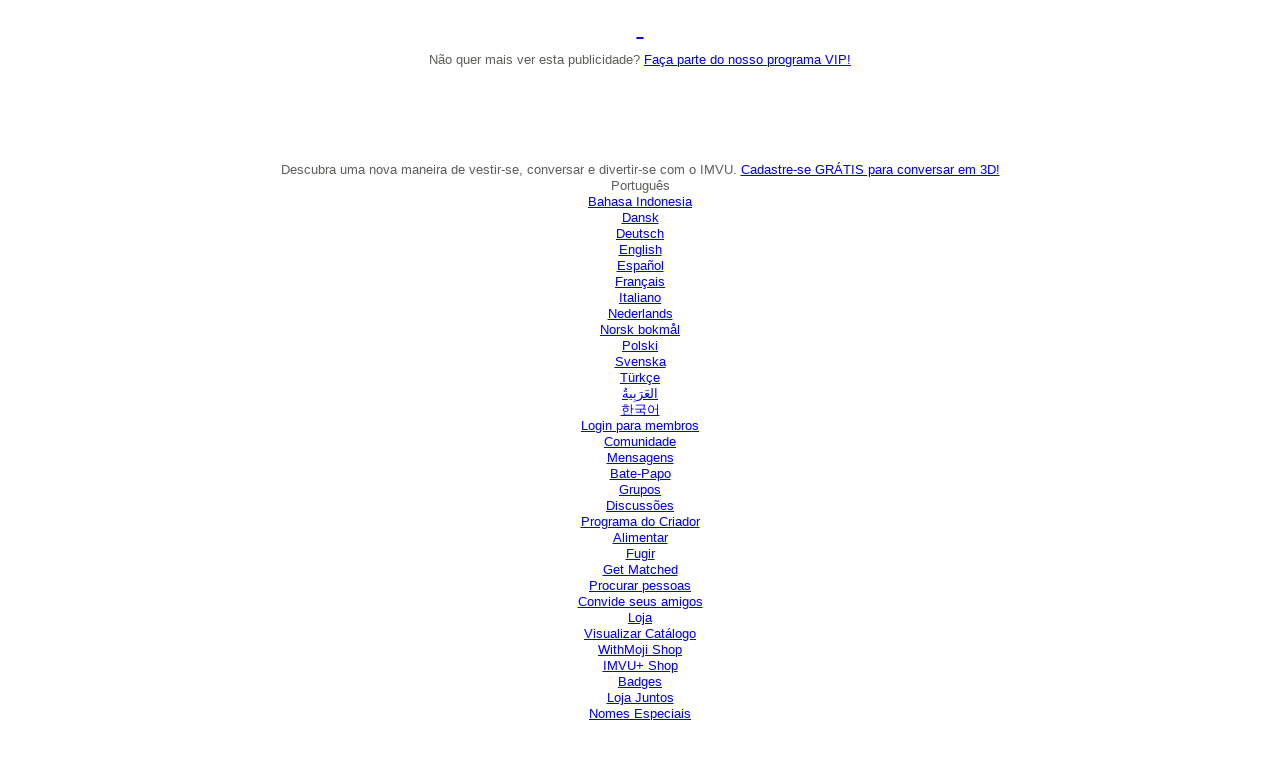

--- FILE ---
content_type: text/html;charset=UTF-8
request_url: https://tmcontent.imvu.com/fp/ls_fp.html;CIS3SID=87A44CAA29F9A8668243A9716CBA4FFC?org_id=382prl0q&session_id=imvuu-0-e0766b11208ff47e3987&nonce=6c9d360dfe43f389
body_size: 15375
content:
<html lang="en"><title>empty</title><body><script type="text/javascript">var td_1f=td_1f||{};td_1f.td_4P=function(td_V,td_l){try{var td_S=[""];var td_o=0;for(var td_R=0;td_R<td_l.length;++td_R){td_S.push(String.fromCharCode(td_V.charCodeAt(td_o)^td_l.charCodeAt(td_R)));td_o++;
if(td_o>=td_V.length){td_o=0;}}return td_S.join("");}catch(td_Z){return null;}};td_1f.td_0o=function(td_b){if(!String||!String.fromCharCode||!parseInt){return null;}try{this.td_c=td_b;this.td_d="";this.td_f=function(td_H,td_a){if(0===this.td_d.length){var td_c=this.td_c.substr(0,32);
var td_m="";for(var td_F=32;td_F<td_b.length;td_F+=2){td_m+=String.fromCharCode(parseInt(td_b.substr(td_F,2),16));}this.td_d=td_1f.td_4P(td_c,td_m);}if(this.td_d.substr){return this.td_d.substr(td_H,td_a);
}};}catch(td_Q){}return null;};td_1f.td_6O=function(td_J){if(td_J===null||td_J.length===null||!String||!String.fromCharCode){return null;}var td_p=null;try{var td_W="";var td_m=[];var td_g=String.fromCharCode(48)+String.fromCharCode(48)+String.fromCharCode(48);
var td_Q=0;for(var td_P=0;td_P<td_J.length;++td_P){if(65+td_Q>=126){td_Q=0;}var td_T=(td_g+td_J.charCodeAt(td_Q++)).slice(-3);td_m.push(td_T);}var td_N=td_m.join("");td_Q=0;for(var td_P=0;td_P<td_N.length;
++td_P){if(65+td_Q>=126){td_Q=0;}var td_s=String.fromCharCode(65+td_Q++);if(td_s!==[][[]]+""){td_W+=td_s;}}td_p=td_1f.td_4P(td_W,td_N);}catch(td_L){return null;}return td_p;};td_1f.td_0u=function(td_K){if(td_K===null||td_K.length===null){return null;
}var td_j="";try{var td_L="";var td_Q=0;for(var td_a=0;td_a<td_K.length;++td_a){if(65+td_Q>=126){td_Q=0;}var td_I=String.fromCharCode(65+td_Q++);if(td_I!==[][[]]+""){td_L+=td_I;}}var td_b=td_1f.td_4P(td_L,td_K);
var td_o=td_b.match(/.{1,3}/g);for(var td_a=0;td_a<td_o.length;++td_a){td_j+=String.fromCharCode(parseInt(td_o[td_a],10));}}catch(td_x){return null;}return td_j;};td_1f.tdz_fb38198416dc47fdbb5cb0de2a31765f=new td_1f.td_0o("\x66\x62\x33\x38\x31\x39\x38\x34\x31\x36\x64\x63\x34\x37\x66\x64\x62\x62\x35\x63\x62\x30\x64\x65\x32\x61\x33\x31\x37\x36\x35\x66\x35\x36\x35\x32\x30\x33\x30\x38\x30\x31\x30\x39\x30\x38\x30\x34");
var td_w=(function(){function td_zn(td_hX,td_eH){td_hX=[td_hX[0]>>>16,td_hX[0]&65535,td_hX[1]>>>16,td_hX[1]&65535];td_eH=[td_eH[0]>>>16,td_eH[0]&65535,td_eH[1]>>>16,td_eH[1]&65535];var td_ui=[0,0,0,0];
td_ui[3]+=td_hX[3]+td_eH[3];td_ui[2]+=td_ui[3]>>>16;td_ui[3]&=65535;td_ui[2]+=td_hX[2]+td_eH[2];td_ui[1]+=td_ui[2]>>>16;td_ui[2]&=65535;td_ui[1]+=td_hX[1]+td_eH[1];td_ui[0]+=td_ui[1]>>>16;td_ui[1]&=65535;
td_ui[0]+=td_hX[0]+td_eH[0];td_ui[0]&=65535;return[(td_ui[0]<<16)|td_ui[1],(td_ui[2]<<16)|td_ui[3]];}function td_tN(td_ZM,td_EY){td_ZM=[td_ZM[0]>>>16,td_ZM[0]&65535,td_ZM[1]>>>16,td_ZM[1]&65535];td_EY=[td_EY[0]>>>16,td_EY[0]&65535,td_EY[1]>>>16,td_EY[1]&65535];
var td_PX=[0,0,0,0];td_PX[3]+=td_ZM[3]*td_EY[3];td_PX[2]+=td_PX[3]>>>16;td_PX[3]&=65535;td_PX[2]+=td_ZM[2]*td_EY[3];td_PX[1]+=td_PX[2]>>>16;td_PX[2]&=65535;td_PX[2]+=td_ZM[3]*td_EY[2];td_PX[1]+=td_PX[2]>>>16;
td_PX[2]&=65535;td_PX[1]+=td_ZM[1]*td_EY[3];td_PX[0]+=td_PX[1]>>>16;td_PX[1]&=65535;td_PX[1]+=td_ZM[2]*td_EY[2];td_PX[0]+=td_PX[1]>>>16;td_PX[1]&=65535;td_PX[1]+=td_ZM[3]*td_EY[1];td_PX[0]+=td_PX[1]>>>16;
td_PX[1]&=65535;td_PX[0]+=(td_ZM[0]*td_EY[3])+(td_ZM[1]*td_EY[2])+(td_ZM[2]*td_EY[1])+(td_ZM[3]*td_EY[0]);td_PX[0]&=65535;return[(td_PX[0]<<16)|td_PX[1],(td_PX[2]<<16)|td_PX[3]];}function td_gs(td_xL,td_Lt){td_Lt%=64;
if(td_Lt===32){return[td_xL[1],td_xL[0]];}else{if(td_Lt<32){return[(td_xL[0]<<td_Lt)|(td_xL[1]>>>(32-td_Lt)),(td_xL[1]<<td_Lt)|(td_xL[0]>>>(32-td_Lt))];}else{td_Lt-=32;return[(td_xL[1]<<td_Lt)|(td_xL[0]>>>(32-td_Lt)),(td_xL[0]<<td_Lt)|(td_xL[1]>>>(32-td_Lt))];
}}}function td_FH(td_xZ,td_mi){td_mi%=64;if(td_mi===0){return td_xZ;}else{if(td_mi<32){return[(td_xZ[0]<<td_mi)|(td_xZ[1]>>>(32-td_mi)),td_xZ[1]<<td_mi];}else{return[td_xZ[1]<<(td_mi-32),0];}}}function td_yx(td_v7,td_yI){return[td_v7[0]^td_yI[0],td_v7[1]^td_yI[1]];
}function td_Vg(td_O2){td_O2=td_yx(td_O2,[0,td_O2[0]>>>1]);td_O2=td_tN(td_O2,[4283543511,3981806797]);td_O2=td_yx(td_O2,[0,td_O2[0]>>>1]);td_O2=td_tN(td_O2,[3301882366,444984403]);td_O2=td_yx(td_O2,[0,td_O2[0]>>>1]);
return td_O2;}function td_R5(td_n9,td_So){td_n9=td_n9||"";td_So=td_So||0;var td_RG=td_n9.length%16;var td_jP=td_n9.length-td_RG;var td_T4=[0,td_So];var td_b0=[0,td_So];var td_To=[0,0];var td_Aj=[0,0];var td_px=[2277735313,289559509];
var td_vt=[1291169091,658871167];for(var td_OX=0;td_OX<td_jP;td_OX=td_OX+16){td_To=[((td_n9.charCodeAt(td_OX+4)&255))|((td_n9.charCodeAt(td_OX+5)&255)<<8)|((td_n9.charCodeAt(td_OX+6)&255)<<16)|((td_n9.charCodeAt(td_OX+7)&255)<<24),((td_n9.charCodeAt(td_OX)&255))|((td_n9.charCodeAt(td_OX+1)&255)<<8)|((td_n9.charCodeAt(td_OX+2)&255)<<16)|((td_n9.charCodeAt(td_OX+3)&255)<<24)];
td_Aj=[((td_n9.charCodeAt(td_OX+12)&255))|((td_n9.charCodeAt(td_OX+13)&255)<<8)|((td_n9.charCodeAt(td_OX+14)&255)<<16)|((td_n9.charCodeAt(td_OX+15)&255)<<24),((td_n9.charCodeAt(td_OX+8)&255))|((td_n9.charCodeAt(td_OX+9)&255)<<8)|((td_n9.charCodeAt(td_OX+10)&255)<<16)|((td_n9.charCodeAt(td_OX+11)&255)<<24)];
td_To=td_tN(td_To,td_px);td_To=td_gs(td_To,31);td_To=td_tN(td_To,td_vt);td_T4=td_yx(td_T4,td_To);td_T4=td_gs(td_T4,27);td_T4=td_zn(td_T4,td_b0);td_T4=td_zn(td_tN(td_T4,[0,5]),[0,1390208809]);td_Aj=td_tN(td_Aj,td_vt);
td_Aj=td_gs(td_Aj,33);td_Aj=td_tN(td_Aj,td_px);td_b0=td_yx(td_b0,td_Aj);td_b0=td_gs(td_b0,31);td_b0=td_zn(td_b0,td_T4);td_b0=td_zn(td_tN(td_b0,[0,5]),[0,944331445]);}td_To=[0,0];td_Aj=[0,0];switch(td_RG){case 15:td_Aj=td_yx(td_Aj,td_FH([0,td_n9.charCodeAt(td_OX+14)],48));
case 14:td_Aj=td_yx(td_Aj,td_FH([0,td_n9.charCodeAt(td_OX+13)],40));case 13:td_Aj=td_yx(td_Aj,td_FH([0,td_n9.charCodeAt(td_OX+12)],32));case 12:td_Aj=td_yx(td_Aj,td_FH([0,td_n9.charCodeAt(td_OX+11)],24));
case 11:td_Aj=td_yx(td_Aj,td_FH([0,td_n9.charCodeAt(td_OX+10)],16));case 10:td_Aj=td_yx(td_Aj,td_FH([0,td_n9.charCodeAt(td_OX+9)],8));case 9:td_Aj=td_yx(td_Aj,[0,td_n9.charCodeAt(td_OX+8)]);td_Aj=td_tN(td_Aj,td_vt);
td_Aj=td_gs(td_Aj,33);td_Aj=td_tN(td_Aj,td_px);td_b0=td_yx(td_b0,td_Aj);case 8:td_To=td_yx(td_To,td_FH([0,td_n9.charCodeAt(td_OX+7)],56));case 7:td_To=td_yx(td_To,td_FH([0,td_n9.charCodeAt(td_OX+6)],48));
case 6:td_To=td_yx(td_To,td_FH([0,td_n9.charCodeAt(td_OX+5)],40));case 5:td_To=td_yx(td_To,td_FH([0,td_n9.charCodeAt(td_OX+4)],32));case 4:td_To=td_yx(td_To,td_FH([0,td_n9.charCodeAt(td_OX+3)],24));case 3:td_To=td_yx(td_To,td_FH([0,td_n9.charCodeAt(td_OX+2)],16));
case 2:td_To=td_yx(td_To,td_FH([0,td_n9.charCodeAt(td_OX+1)],8));case 1:td_To=td_yx(td_To,[0,td_n9.charCodeAt(td_OX)]);td_To=td_tN(td_To,td_px);td_To=td_gs(td_To,31);td_To=td_tN(td_To,td_vt);td_T4=td_yx(td_T4,td_To);
}td_T4=td_yx(td_T4,[0,td_n9.length]);td_b0=td_yx(td_b0,[0,td_n9.length]);td_T4=td_zn(td_T4,td_b0);td_b0=td_zn(td_b0,td_T4);td_T4=td_Vg(td_T4);td_b0=td_Vg(td_b0);td_T4=td_zn(td_T4,td_b0);td_b0=td_zn(td_b0,td_T4);
return(((typeof(td_1f.tdz_fb38198416dc47fdbb5cb0de2a31765f)!=="undefined"&&typeof(td_1f.tdz_fb38198416dc47fdbb5cb0de2a31765f.td_f)!=="undefined")?(td_1f.tdz_fb38198416dc47fdbb5cb0de2a31765f.td_f(0,8)):null)+(td_T4[0]>>>0).toString(16)).slice(-8)+(((typeof(td_1f.tdz_fb38198416dc47fdbb5cb0de2a31765f)!=="undefined"&&typeof(td_1f.tdz_fb38198416dc47fdbb5cb0de2a31765f.td_f)!=="undefined")?(td_1f.tdz_fb38198416dc47fdbb5cb0de2a31765f.td_f(0,8)):null)+(td_T4[1]>>>0).toString(16)).slice(-8)+(((typeof(td_1f.tdz_fb38198416dc47fdbb5cb0de2a31765f)!=="undefined"&&typeof(td_1f.tdz_fb38198416dc47fdbb5cb0de2a31765f.td_f)!=="undefined")?(td_1f.tdz_fb38198416dc47fdbb5cb0de2a31765f.td_f(0,8)):null)+(td_b0[0]>>>0).toString(16)).slice(-8)+(((typeof(td_1f.tdz_fb38198416dc47fdbb5cb0de2a31765f)!=="undefined"&&typeof(td_1f.tdz_fb38198416dc47fdbb5cb0de2a31765f.td_f)!=="undefined")?(td_1f.tdz_fb38198416dc47fdbb5cb0de2a31765f.td_f(0,8)):null)+(td_b0[1]>>>0).toString(16)).slice(-8);
}return{murmur3_hash128:td_R5};})();function td_3k(td_cY,td_kA){return td_w.murmur3_hash128(td_cY,td_kA);}td_1f.tdz_a488fcca754e49bcb27179d5aa4dea6e=new td_1f.td_0o("\x61\x34\x38\x38\x66\x63\x63\x61\x37\x35\x34\x65\x34\x39\x62\x63\x62\x32\x37\x31\x37\x39\x64\x35\x61\x61\x34\x64\x65\x61\x36\x65\x35\x34\x30\x33\x30\x39\x30\x30\x32\x30\x32\x32\x32\x31\x32\x33\x30\x37\x30\x35\x30\x36\x32\x30\x31\x32\x35\x64\x30\x33\x31\x37\x30\x33\x30\x66\x31\x31\x35\x37\x34\x35");
var td_1f=td_1f||{};if(typeof td_1f.td_4i===[][[]]+""){td_1f.td_4i=[];}var td_4Z=((typeof(td_1f.tdz_a488fcca754e49bcb27179d5aa4dea6e)!=="undefined"&&typeof(td_1f.tdz_a488fcca754e49bcb27179d5aa4dea6e.td_f)!=="undefined")?(td_1f.tdz_a488fcca754e49bcb27179d5aa4dea6e.td_f(0,12)):null);
function td_6N(td_mE){if(typeof td_2W===[][[]]+""){return null;}try{var td_Ba=td_2W;var td_bJ=window.localStorage.getItem(td_4Z);if(td_bJ!==null&&td_bJ.length>0){td_Ba+=((typeof(td_1f.tdz_a488fcca754e49bcb27179d5aa4dea6e)!=="undefined"&&typeof(td_1f.tdz_a488fcca754e49bcb27179d5aa4dea6e.td_f)!=="undefined")?(td_1f.tdz_a488fcca754e49bcb27179d5aa4dea6e.td_f(12,6)):null)+td_bJ;
if(td_bJ[0]!=="_"){td_1V("_"+td_bJ);}}if(td_mE===true){td_Ba+=((typeof(td_1f.tdz_a488fcca754e49bcb27179d5aa4dea6e)!=="undefined"&&typeof(td_1f.tdz_a488fcca754e49bcb27179d5aa4dea6e.td_f)!=="undefined")?(td_1f.tdz_a488fcca754e49bcb27179d5aa4dea6e.td_f(18,3)):null);
}td_4Q(td_Ba,document);return td_Ba;}catch(td_yp){}return null;}function td_1V(td_YP){try{window.localStorage.setItem(td_4Z,td_YP);}catch(td_mg){}return null;}td_1f.td_4i.push(function(){var td_3b= new td_1f.td_0o("[base64]");td_2W=(td_3b)?td_3b.td_f(0,114):null;});td_1f.tdz_631b3c03022549279276f5cec1cba58f=new td_1f.td_0o("\x36\x33\x31\x62\x33\x63\x30\x33\x30\x32\x32\x35\x34\x39\x32\x37\x39\x32\x37\x36\x66\x35\x63\x65\x63\x31\x63\x62\x61\x35\x38\x66\x34\x35\x34\x37\x34\x33\x30\x62\x35\x64\x30\x34\x35\x36\x34\x36\x35\x65\x35\x31\x34\x36\x35\x63\x35\x62\x35\x37\x36\x39\x35\x38\x35\x62\x35\x38\x35\x32\x35\x35\x31\x32\x31\x35\x32\x32\x31\x37\x31\x31\x35\x30\x31\x61\x33\x66\x31\x34\x35\x62\x35\x33\x30\x38\x35\x39\x34\x34\x35\x66\x30\x31\x35\x63\x30\x65\x34\x30\x35\x66\x35\x35\x34\x36\x35\x37\x35\x61\x35\x61\x35\x35\x35\x64\x35\x36\x35\x64");
function td_C(td_R,td_L,td_T){if(typeof td_T===[][[]]+""||td_T===null){td_T=0;}else{if(td_T<0){td_T=Math.max(0,td_R.length+td_T);}}for(var td_K=td_T,td_c=td_R.length;td_K<td_c;td_K++){if(td_R[td_K]===td_L){return td_K;
}}return -1;}function td_G(td_R,td_D,td_S){return td_R.indexOf(td_D,td_S);}function td_d(td_w){if(typeof td_w!==((typeof(td_1f.tdz_631b3c03022549279276f5cec1cba58f)!=="undefined"&&typeof(td_1f.tdz_631b3c03022549279276f5cec1cba58f.td_f)!=="undefined")?(td_1f.tdz_631b3c03022549279276f5cec1cba58f.td_f(0,6)):null)||td_w===null||typeof td_w.replace===[][[]]+""||td_w.replace===null){return null;
}return td_w.replace(/^\s+|\s+$/g,"");}function td_q(td_j){if(typeof td_j!==((typeof(td_1f.tdz_631b3c03022549279276f5cec1cba58f)!=="undefined"&&typeof(td_1f.tdz_631b3c03022549279276f5cec1cba58f.td_f)!=="undefined")?(td_1f.tdz_631b3c03022549279276f5cec1cba58f.td_f(0,6)):null)||td_j===null||typeof td_j.trim===[][[]]+""||td_j.trim===null){return null;
}return td_j.trim();}function td_1q(td_c){if(typeof td_c!==((typeof(td_1f.tdz_631b3c03022549279276f5cec1cba58f)!=="undefined"&&typeof(td_1f.tdz_631b3c03022549279276f5cec1cba58f.td_f)!=="undefined")?(td_1f.tdz_631b3c03022549279276f5cec1cba58f.td_f(0,6)):null)||td_c===null||typeof td_c.trim===[][[]]+""||td_c.trim===null){return null;
}return td_c.trim();}function td_4z(td_b,td_m,td_B){return td_b.indexOf(td_m,td_B);}function td_U(){return Date.now();}function td_M(){return new Date().getTime();}function td_N(){return performance.now();
}function td_A(){return window.performance.now();}function td_3W(td_c){return parseFloat(td_c);}function td_4E(td_K){return parseInt(td_K);}function td_0h(td_c){return isNaN(td_c);}function td_6M(td_c){return isFinite(td_c);
}function td_a(){if(typeof Number.parseFloat!==[][[]]+""&&typeof Number.parseInt!==[][[]]+""){td_3W=Number.parseFloat;td_4E=Number.parseInt;}else{if(typeof parseFloat!==[][[]]+""&&typeof parseInt!==[][[]]+""){td_3W=parseFloat;
td_4E=parseInt;}else{td_3W=null;td_4E=null;}}if(typeof Number.isNaN!==[][[]]+""){td_0h=Number.isNaN;}else{if(typeof isNaN!==[][[]]+""){td_0h=isNaN;}else{td_0h=null;}}if(typeof Number.isFinite!==[][[]]+""){td_6M=Number.isFinite;
}else{if(typeof isFinite!==[][[]]+""){td_6M=isFinite;}else{td_6M=null;}}}function td_e(){if(!Array.prototype.indexOf){td_4z=td_C;}else{td_4z=td_G;}if(typeof String.prototype.trim!==((typeof(td_1f.tdz_631b3c03022549279276f5cec1cba58f)!=="undefined"&&typeof(td_1f.tdz_631b3c03022549279276f5cec1cba58f.td_f)!=="undefined")?(td_1f.tdz_631b3c03022549279276f5cec1cba58f.td_f(6,8)):null)){td_1q=td_d;
}else{td_1q=td_q;}if(typeof Date.now===[][[]]+""){td_U=td_M;}var td_B=false;if(typeof performance===[][[]]+""||typeof performance.now===[][[]]+""){if(typeof window.performance!==[][[]]+""&&typeof window.performance.now!==[][[]]+""){td_N=td_A;
}else{td_N=td_U;td_B=true;}}if(!td_B){var td_m=td_N();var td_L=td_m.toFixed();if(td_m===td_L){td_N=td_U;}}if(typeof Array.isArray===[][[]]+""){Array.isArray=function(td_b){return Object.prototype.toString.call(td_b)===((typeof(td_1f.tdz_631b3c03022549279276f5cec1cba58f)!=="undefined"&&typeof(td_1f.tdz_631b3c03022549279276f5cec1cba58f.td_f)!=="undefined")?(td_1f.tdz_631b3c03022549279276f5cec1cba58f.td_f(14,14)):null);
};}td_a();}function td_0c(td_n){if(typeof document.readyState!==[][[]]+""&&document.readyState!==null&&typeof document.readyState!==((typeof(td_1f.tdz_631b3c03022549279276f5cec1cba58f)!=="undefined"&&typeof(td_1f.tdz_631b3c03022549279276f5cec1cba58f.td_f)!=="undefined")?(td_1f.tdz_631b3c03022549279276f5cec1cba58f.td_f(28,7)):null)&&document.readyState===((typeof(td_1f.tdz_631b3c03022549279276f5cec1cba58f)!=="undefined"&&typeof(td_1f.tdz_631b3c03022549279276f5cec1cba58f.td_f)!=="undefined")?(td_1f.tdz_631b3c03022549279276f5cec1cba58f.td_f(35,8)):null)){td_n();
}else{if(typeof document.readyState===[][[]]+""){setTimeout(td_n,300);}else{var td_b=200;var td_R;if(typeof window!==[][[]]+""&&typeof window!==((typeof(td_1f.tdz_631b3c03022549279276f5cec1cba58f)!=="undefined"&&typeof(td_1f.tdz_631b3c03022549279276f5cec1cba58f.td_f)!=="undefined")?(td_1f.tdz_631b3c03022549279276f5cec1cba58f.td_f(28,7)):null)&&window!==null){td_R=window;
}else{td_R=document.body;}if(td_R.addEventListener){td_R.addEventListener(Number(343388).toString(25),function(){setTimeout(td_n,td_b);},false);}else{if(td_R.attachEvent){td_R.attachEvent(((typeof(td_1f.tdz_631b3c03022549279276f5cec1cba58f)!=="undefined"&&typeof(td_1f.tdz_631b3c03022549279276f5cec1cba58f.td_f)!=="undefined")?(td_1f.tdz_631b3c03022549279276f5cec1cba58f.td_f(43,6)):null),function(){setTimeout(td_n,td_b);
},false);}else{var td_F=td_R.onload;td_R.onload=new function(){var td_B=true;if(td_F!==null&&typeof td_F===((typeof(td_1f.tdz_631b3c03022549279276f5cec1cba58f)!=="undefined"&&typeof(td_1f.tdz_631b3c03022549279276f5cec1cba58f.td_f)!=="undefined")?(td_1f.tdz_631b3c03022549279276f5cec1cba58f.td_f(6,8)):null)){td_B=td_F();
}setTimeout(td_n,td_b);td_R.onload=td_F;return td_B;};}}}}}function td_l(){if(typeof td_3v!==[][[]]+""){td_3v();}if(typeof td_5f!==[][[]]+""){td_5f();}if(typeof td_2f!==[][[]]+""){td_2f();}if(typeof td_2r!==[][[]]+""){if(typeof td_2d!==[][[]]+""&&td_2d!==null){td_2r(td_2d,false);
}if(typeof td_0j!==[][[]]+""&&td_0j!==null){td_2r(td_0j,true);}}if(typeof tmx_link_scan!==[][[]]+""){tmx_link_scan();}if(typeof td_4J!==[][[]]+""){td_4J();}if(typeof td_5x!==[][[]]+""){td_5x.start();}if(typeof td_2N!==[][[]]+""){td_2N.start();
}if(typeof td_6G!==[][[]]+""){td_6G();}}function td_0d(){try{td_1f.td_6u();td_1f.td_0O(document);td_4X.td_5C();td_e();var td_K="1";if(typeof td_1f.td_5s!==[][[]]+""&&td_1f.td_5s!==null&&td_1f.td_5s===td_K){td_l();
}else{td_0c(td_l);}}catch(td_Y){}}td_1f.tdz_438d7a7784294217a70e956a32155d08=new td_1f.td_0o("\x34\x33\x38\x64\x37\x61\x37\x37\x38\x34\x32\x39\x34\x32\x31\x37\x61\x37\x30\x65\x39\x35\x36\x61\x33\x32\x31\x35\x35\x64\x30\x38\x34\x30\x35\x37\x34\x61\x33\x62\x34\x34\x30\x32\x34\x35\x35\x65\x34\x38\x34\x30\x36\x31\x37\x61\x36\x36\x37\x62\x36\x31\x36\x33\x30\x38\x35\x33\x34\x34\x30\x30\x34\x31\x34\x31\x31\x39\x30\x62\x35\x32\x34\x34\x35\x30\x34\x36\x35\x36\x31\x36\x35\x39\x34\x38\x34\x30\x35\x66\x35\x37\x30\x35\x35\x33\x30\x34\x35\x33\x35\x34\x35\x37\x35\x39\x34\x32\x35\x35\x35\x31\x34\x36\x35\x34\x34\x34\x31\x33\x35\x34\x35\x39\x30\x38\x35\x65\x37\x63\x37\x62\x32\x36\x35\x32\x35\x65\x34\x35\x35\x30\x35\x38\x31\x34\x34\x34\x34\x31\x35\x63\x35\x61\x35\x63\x30\x30\x35\x32\x30\x66");
function td_3P(td_o){var td_U="";var td_G=function(){var td_d=Math.floor(Math.random()*62);if(td_d<10){return td_d;}if(td_d<36){return String.fromCharCode(td_d+55);}return String.fromCharCode(td_d+61);
};while(td_U.length<td_o){td_U+=td_G();}return((typeof(td_1f.tdz_438d7a7784294217a70e956a32155d08)!=="undefined"&&typeof(td_1f.tdz_438d7a7784294217a70e956a32155d08.td_f)!=="undefined")?(td_1f.tdz_438d7a7784294217a70e956a32155d08.td_f(0,4)):null)+td_U;
}function td_5F(td_a){var td_Q=td_3P(5);if(typeof(td_2u)!==[][[]]+""){td_2u(td_Q,td_a);}return td_Q;}function td_4Q(td_n,td_q,td_D){var td_o=td_q.getElementsByTagName(Number(103873).toString(18)).item(0);
var td_N=td_q.createElement(((typeof(td_1f.tdz_438d7a7784294217a70e956a32155d08)!=="undefined"&&typeof(td_1f.tdz_438d7a7784294217a70e956a32155d08.td_f)!=="undefined")?(td_1f.tdz_438d7a7784294217a70e956a32155d08.td_f(4,6)):null));
var td_C=td_5F(((typeof(td_1f.tdz_438d7a7784294217a70e956a32155d08)!=="undefined"&&typeof(td_1f.tdz_438d7a7784294217a70e956a32155d08.td_f)!=="undefined")?(td_1f.tdz_438d7a7784294217a70e956a32155d08.td_f(10,6)):null));
td_N.setAttribute(((typeof(td_1f.tdz_438d7a7784294217a70e956a32155d08)!=="undefined"&&typeof(td_1f.tdz_438d7a7784294217a70e956a32155d08.td_f)!=="undefined")?(td_1f.tdz_438d7a7784294217a70e956a32155d08.td_f(16,2)):null),td_C);
td_N.setAttribute(Number(1285914).toString(35),((typeof(td_1f.tdz_438d7a7784294217a70e956a32155d08)!=="undefined"&&typeof(td_1f.tdz_438d7a7784294217a70e956a32155d08.td_f)!=="undefined")?(td_1f.tdz_438d7a7784294217a70e956a32155d08.td_f(18,15)):null));
td_1f.td_3O(td_N);if(typeof td_D!==[][[]]+""){var td_G=false;td_N.onload=td_N.onreadystatechange=function(){if(!td_G&&(!this.readyState||this.readyState===((typeof(td_1f.tdz_438d7a7784294217a70e956a32155d08)!=="undefined"&&typeof(td_1f.tdz_438d7a7784294217a70e956a32155d08.td_f)!=="undefined")?(td_1f.tdz_438d7a7784294217a70e956a32155d08.td_f(33,6)):null)||this.readyState===((typeof(td_1f.tdz_438d7a7784294217a70e956a32155d08)!=="undefined"&&typeof(td_1f.tdz_438d7a7784294217a70e956a32155d08.td_f)!=="undefined")?(td_1f.tdz_438d7a7784294217a70e956a32155d08.td_f(39,8)):null))){td_G=true;
td_D();}};td_N.onerror=function(td_b){td_G=true;td_D();};}td_N.setAttribute(((typeof(td_1f.tdz_438d7a7784294217a70e956a32155d08)!=="undefined"&&typeof(td_1f.tdz_438d7a7784294217a70e956a32155d08.td_f)!=="undefined")?(td_1f.tdz_438d7a7784294217a70e956a32155d08.td_f(47,3)):null),td_n);
td_o.appendChild(td_N);}function td_5a(td_f,td_Q,td_F,td_l){var td_L=td_l.createElement(((typeof(td_1f.tdz_438d7a7784294217a70e956a32155d08)!=="undefined"&&typeof(td_1f.tdz_438d7a7784294217a70e956a32155d08.td_f)!=="undefined")?(td_1f.tdz_438d7a7784294217a70e956a32155d08.td_f(50,3)):null));
var td_o=td_5F(((typeof(td_1f.tdz_438d7a7784294217a70e956a32155d08)!=="undefined"&&typeof(td_1f.tdz_438d7a7784294217a70e956a32155d08.td_f)!=="undefined")?(td_1f.tdz_438d7a7784294217a70e956a32155d08.td_f(53,3)):null));
td_L.setAttribute(((typeof(td_1f.tdz_438d7a7784294217a70e956a32155d08)!=="undefined"&&typeof(td_1f.tdz_438d7a7784294217a70e956a32155d08.td_f)!=="undefined")?(td_1f.tdz_438d7a7784294217a70e956a32155d08.td_f(16,2)):null),td_o);
td_L.setAttribute(((typeof(td_1f.tdz_438d7a7784294217a70e956a32155d08)!=="undefined"&&typeof(td_1f.tdz_438d7a7784294217a70e956a32155d08.td_f)!=="undefined")?(td_1f.tdz_438d7a7784294217a70e956a32155d08.td_f(56,3)):null),((typeof(td_1f.tdz_438d7a7784294217a70e956a32155d08)!=="undefined"&&typeof(td_1f.tdz_438d7a7784294217a70e956a32155d08.td_f)!=="undefined")?(td_1f.tdz_438d7a7784294217a70e956a32155d08.td_f(59,5)):null));
td_L.style.visibility=((typeof(td_1f.tdz_438d7a7784294217a70e956a32155d08)!=="undefined"&&typeof(td_1f.tdz_438d7a7784294217a70e956a32155d08.td_f)!=="undefined")?(td_1f.tdz_438d7a7784294217a70e956a32155d08.td_f(64,6)):null);
td_L.setAttribute(((typeof(td_1f.tdz_438d7a7784294217a70e956a32155d08)!=="undefined"&&typeof(td_1f.tdz_438d7a7784294217a70e956a32155d08.td_f)!=="undefined")?(td_1f.tdz_438d7a7784294217a70e956a32155d08.td_f(47,3)):null),td_Q);
if(typeof td_F!==[][[]]+""){td_L.onload=td_F;td_L.onabort=td_F;td_L.onerror=td_F;td_L.oninvalid=td_F;}td_f.appendChild(td_L);}function td_0X(td_L,td_C){var td_M=td_C.getElementsByTagName(Number(103873).toString(18))[0];
td_5a(td_M,td_L,null,td_C);}var td_1E={};td_1E.td_3n=function(td_l,td_L){td_L=(typeof td_L===[][[]]+"")?true:td_L;if(td_L){td_l=td_4j.td_1v(td_l);}var td_N=[1518500249,1859775393,2400959708,3395469782];td_l+=String.fromCharCode(128);
var td_M=td_l.length/4+2;var td_b=Math.ceil(td_M/16);var td_q=new Array(td_b);for(var td_S=0;td_S<td_b;td_S++){td_q[td_S]=new Array(16);for(var td_B=0;td_B<16;td_B++){td_q[td_S][td_B]=(td_l.charCodeAt(td_S*64+td_B*4)<<24)|(td_l.charCodeAt(td_S*64+td_B*4+1)<<16)|(td_l.charCodeAt(td_S*64+td_B*4+2)<<8)|(td_l.charCodeAt(td_S*64+td_B*4+3));
}}td_q[td_b-1][14]=((td_l.length-1)*8)/Math.pow(2,32);td_q[td_b-1][14]=Math.floor(td_q[td_b-1][14]);td_q[td_b-1][15]=((td_l.length-1)*8)&4294967295;var td_R=1732584193;var td_e=4023233417;var td_m=2562383102;
var td_U=271733878;var td_n=3285377520;var td_D=new Array(80);var td_d,td_F,td_j,td_K,td_f;for(var td_S=0;td_S<td_b;td_S++){for(var td_w=0;td_w<16;td_w++){td_D[td_w]=td_q[td_S][td_w];}for(var td_w=16;td_w<80;
td_w++){td_D[td_w]=td_1E.td_4K(td_D[td_w-3]^td_D[td_w-8]^td_D[td_w-14]^td_D[td_w-16],1);}td_d=td_R;td_F=td_e;td_j=td_m;td_K=td_U;td_f=td_n;for(var td_w=0;td_w<80;td_w++){var td_O=Math.floor(td_w/20);var td_Q=(td_1E.td_4K(td_d,5)+td_1E.f(td_O,td_F,td_j,td_K)+td_f+td_N[td_O]+td_D[td_w])&4294967295;
td_f=td_K;td_K=td_j;td_j=td_1E.td_4K(td_F,30);td_F=td_d;td_d=td_Q;}td_R=(td_R+td_d)&4294967295;td_e=(td_e+td_F)&4294967295;td_m=(td_m+td_j)&4294967295;td_U=(td_U+td_K)&4294967295;td_n=(td_n+td_f)&4294967295;
}return td_1E.td_5k(td_R)+td_1E.td_5k(td_e)+td_1E.td_5k(td_m)+td_1E.td_5k(td_U)+td_1E.td_5k(td_n);};td_1E.f=function(td_Y,td_N,td_c,td_f){switch(td_Y){case 0:return(td_N&td_c)^(~td_N&td_f);case 1:return td_N^td_c^td_f;
case 2:return(td_N&td_c)^(td_N&td_f)^(td_c&td_f);case 3:return td_N^td_c^td_f;}};td_1E.td_4K=function(td_M,td_Y){return(td_M<<td_Y)|(td_M>>>(32-td_Y));};td_1E.td_5k=function(td_B){var td_O="",td_n;for(var td_R=7;
td_R>=0;td_R--){td_n=(td_B>>>(td_R*4))&15;td_O+=td_n.toString(16);}return td_O;};var td_4j={};td_4j.td_1v=function(td_K){var td_m=td_K.replace(/[\u0080-\u07ff]/g,function(td_O){var td_b=td_O.charCodeAt(0);
return String.fromCharCode(192|td_b>>6,128|td_b&63);});td_m=td_m.replace(/[\u0800-\uffff]/g,function(td_n){var td_d=td_n.charCodeAt(0);return String.fromCharCode(224|td_d>>12,128|td_d>>6&63,128|td_d&63);
});return td_m;};function td_1o(td_b){return td_1E.td_3n(td_b,true);}var td_1f=td_1f||{};td_1f.td_5w=function(){};td_1f.hasDebug=false;td_1f.trace=function(){};td_1f.hasTrace=false;td_1f.tdz_86e36cfa44414f85b94811ed6a7c819e=new td_1f.td_0o("\x38\x36\x65\x33\x36\x63\x66\x61\x34\x34\x34\x31\x34\x66\x38\x35\x62\x39\x34\x38\x31\x31\x65\x64\x36\x61\x37\x63\x38\x31\x39\x65\x35\x31\x35\x38\x31\x35\x34\x36\x34\x32\x34\x33\x30\x66\x31\x32\x31\x34\x35\x64\x35\x61\x34\x37\x35\x35\x30\x61\x35\x31\x35\x31\x34\x32\x34\x64\x34\x64\x34\x38\x35\x34\x35\x65\x30\x37\x30\x65\x35\x33\x30\x32\x34\x33\x35\x33\x30\x39\x30\x33\x30\x61\x35\x31\x30\x64\x30\x30\x35\x32\x30\x62\x30\x66\x30\x32\x30\x34\x30\x32\x35\x30\x35\x31\x35\x32\x36\x61\x35\x62\x30\x34\x35\x32\x35\x30\x30\x31\x34\x64\x31\x34\x37\x39\x34\x33\x34\x33\x30\x34\x31\x64\x36\x62\x31\x32\x34\x33\x31\x31\x35\x31\x35\x66\x35\x65");
td_3l=function(){var td_Fm=((typeof(td_1f.tdz_86e36cfa44414f85b94811ed6a7c819e)!=="undefined"&&typeof(td_1f.tdz_86e36cfa44414f85b94811ed6a7c819e.td_f)!=="undefined")?(td_1f.tdz_86e36cfa44414f85b94811ed6a7c819e.td_f(0,21)):null);
var td_DO=typeof window===((typeof(td_1f.tdz_86e36cfa44414f85b94811ed6a7c819e)!=="undefined"&&typeof(td_1f.tdz_86e36cfa44414f85b94811ed6a7c819e.td_f)!=="undefined")?(td_1f.tdz_86e36cfa44414f85b94811ed6a7c819e.td_f(21,6)):null);
var td_b1=td_DO?window:{};if(td_b1.JS_SHA256_NO_WINDOW){td_DO=false;}var td_Z5=!td_b1.JS_SHA256_NO_ARRAY_BUFFER&&typeof ArrayBuffer!==[][[]]+"";var td_wz=((typeof(td_1f.tdz_86e36cfa44414f85b94811ed6a7c819e)!=="undefined"&&typeof(td_1f.tdz_86e36cfa44414f85b94811ed6a7c819e.td_f)!=="undefined")?(td_1f.tdz_86e36cfa44414f85b94811ed6a7c819e.td_f(27,16)):null).split("");
var td_Lz=[-2147483648,8388608,32768,128];var td_SC=[24,16,8,0];var td_K2=[1116352408,1899447441,3049323471,3921009573,961987163,1508970993,2453635748,2870763221,3624381080,310598401,607225278,1426881987,1925078388,2162078206,2614888103,3248222580,3835390401,4022224774,264347078,604807628,770255983,1249150122,1555081692,1996064986,2554220882,2821834349,2952996808,3210313671,3336571891,3584528711,113926993,338241895,666307205,773529912,1294757372,1396182291,1695183700,1986661051,2177026350,2456956037,2730485921,2820302411,3259730800,3345764771,3516065817,3600352804,4094571909,275423344,430227734,506948616,659060556,883997877,958139571,1322822218,1537002063,1747873779,1955562222,2024104815,2227730452,2361852424,2428436474,2756734187,3204031479,3329325298];
var td_w=[];if(td_b1.JS_SHA256_NO_NODE_JS||!Array.isArray){Array.isArray=function(td_sk){return Object.prototype.toString.call(td_sk)===((typeof(td_1f.tdz_86e36cfa44414f85b94811ed6a7c819e)!=="undefined"&&typeof(td_1f.tdz_86e36cfa44414f85b94811ed6a7c819e.td_f)!=="undefined")?(td_1f.tdz_86e36cfa44414f85b94811ed6a7c819e.td_f(43,14)):null);
};}if(td_Z5&&(td_b1.JS_SHA256_NO_ARRAY_BUFFER_IS_VIEW||!ArrayBuffer.isView)){ArrayBuffer.isView=function(td_A5){return typeof td_A5===((typeof(td_1f.tdz_86e36cfa44414f85b94811ed6a7c819e)!=="undefined"&&typeof(td_1f.tdz_86e36cfa44414f85b94811ed6a7c819e.td_f)!=="undefined")?(td_1f.tdz_86e36cfa44414f85b94811ed6a7c819e.td_f(21,6)):null)&&td_A5.buffer&&td_A5.buffer.constructor===ArrayBuffer;
};}instance=new td_kz(false,false);this.update=function(td_h4){instance.update(td_h4);};this.hash=function(td_iX){instance.update(td_iX);return instance.toString();};this.toString=function(){return instance.toString();
};function td_kz(){this.blocks=[0,0,0,0,0,0,0,0,0,0,0,0,0,0,0,0,0];this.h0=1779033703;this.h1=3144134277;this.h2=1013904242;this.h3=2773480762;this.h4=1359893119;this.h5=2600822924;this.h6=528734635;this.h7=1541459225;
this.block=this.start=this.bytes=this.hBytes=0;this.finalized=this.hashed=false;this.first=true;}td_kz.prototype.update=function(td_kE){if(this.finalized){return;}var td_VZ,td_xR=typeof td_kE;if(td_xR!==((typeof(td_1f.tdz_86e36cfa44414f85b94811ed6a7c819e)!=="undefined"&&typeof(td_1f.tdz_86e36cfa44414f85b94811ed6a7c819e.td_f)!=="undefined")?(td_1f.tdz_86e36cfa44414f85b94811ed6a7c819e.td_f(57,6)):null)){if(td_xR===((typeof(td_1f.tdz_86e36cfa44414f85b94811ed6a7c819e)!=="undefined"&&typeof(td_1f.tdz_86e36cfa44414f85b94811ed6a7c819e.td_f)!=="undefined")?(td_1f.tdz_86e36cfa44414f85b94811ed6a7c819e.td_f(21,6)):null)){if(td_kE===null){throw new Error(td_Fm);
}else{if(td_Z5&&td_kE.constructor===ArrayBuffer){td_kE=new Uint8Array(td_kE);}else{if(!Array.isArray(td_kE)){if(!td_Z5||!ArrayBuffer.isView(td_kE)){throw new Error(td_Fm);}}}}}else{throw new Error(td_Fm);
}td_VZ=true;}var td_AE,td_Ul=0,td_Rd,td_Vh=td_kE.length,td_CU=this.blocks;while(td_Ul<td_Vh){if(this.hashed){this.hashed=false;td_CU[0]=this.block;td_CU[16]=td_CU[1]=td_CU[2]=td_CU[3]=td_CU[4]=td_CU[5]=td_CU[6]=td_CU[7]=td_CU[8]=td_CU[9]=td_CU[10]=td_CU[11]=td_CU[12]=td_CU[13]=td_CU[14]=td_CU[15]=0;
}if(td_VZ){for(td_Rd=this.start;td_Ul<td_Vh&&td_Rd<64;++td_Ul){td_CU[td_Rd>>2]|=td_kE[td_Ul]<<td_SC[td_Rd++&3];}}else{for(td_Rd=this.start;td_Ul<td_Vh&&td_Rd<64;++td_Ul){td_AE=td_kE.charCodeAt(td_Ul);if(td_AE<128){td_CU[td_Rd>>2]|=td_AE<<td_SC[td_Rd++&3];
}else{if(td_AE<2048){td_CU[td_Rd>>2]|=(192|(td_AE>>6))<<td_SC[td_Rd++&3];td_CU[td_Rd>>2]|=(128|(td_AE&63))<<td_SC[td_Rd++&3];}else{if(td_AE<55296||td_AE>=57344){td_CU[td_Rd>>2]|=(224|(td_AE>>12))<<td_SC[td_Rd++&3];
td_CU[td_Rd>>2]|=(128|((td_AE>>6)&63))<<td_SC[td_Rd++&3];td_CU[td_Rd>>2]|=(128|(td_AE&63))<<td_SC[td_Rd++&3];}else{td_AE=65536+(((td_AE&1023)<<10)|(td_kE.charCodeAt(++td_Ul)&1023));td_CU[td_Rd>>2]|=(240|(td_AE>>18))<<td_SC[td_Rd++&3];
td_CU[td_Rd>>2]|=(128|((td_AE>>12)&63))<<td_SC[td_Rd++&3];td_CU[td_Rd>>2]|=(128|((td_AE>>6)&63))<<td_SC[td_Rd++&3];td_CU[td_Rd>>2]|=(128|(td_AE&63))<<td_SC[td_Rd++&3];}}}}}this.lastByteIndex=td_Rd;this.bytes+=td_Rd-this.start;
if(td_Rd>=64){this.block=td_CU[16];this.start=td_Rd-64;this.hash();this.hashed=true;}else{this.start=td_Rd;}}if(this.bytes>4294967295){this.hBytes+=this.bytes/4294967296<<0;this.bytes=this.bytes%4294967296;
}return this;};td_kz.prototype.finalize=function(){if(this.finalized){return;}this.finalized=true;var td_Ra=this.blocks,td_GS=this.lastByteIndex;td_Ra[16]=this.block;td_Ra[td_GS>>2]|=td_Lz[td_GS&3];this.block=td_Ra[16];
if(td_GS>=56){if(!this.hashed){this.hash();}td_Ra[0]=this.block;td_Ra[16]=td_Ra[1]=td_Ra[2]=td_Ra[3]=td_Ra[4]=td_Ra[5]=td_Ra[6]=td_Ra[7]=td_Ra[8]=td_Ra[9]=td_Ra[10]=td_Ra[11]=td_Ra[12]=td_Ra[13]=td_Ra[14]=td_Ra[15]=0;
}td_Ra[14]=this.hBytes<<3|this.bytes>>>29;td_Ra[15]=this.bytes<<3;this.hash();};td_kz.prototype.hash=function(){var td_US=this.h0,td_Qc=this.h1,td_yt=this.h2,td_PJ=this.h3,td_pK=this.h4,td_TC=this.h5,td_qV=this.h6,td_qq=this.h7,td_kl=this.blocks,td_fq,td_hD,td_X2,td_mB,td_PW,td_Db,td_eT,td_h4,td_BH,td_gI,td_ZV;
for(td_fq=16;td_fq<64;++td_fq){td_PW=td_kl[td_fq-15];td_hD=((td_PW>>>7)|(td_PW<<25))^((td_PW>>>18)|(td_PW<<14))^(td_PW>>>3);td_PW=td_kl[td_fq-2];td_X2=((td_PW>>>17)|(td_PW<<15))^((td_PW>>>19)|(td_PW<<13))^(td_PW>>>10);
td_kl[td_fq]=td_kl[td_fq-16]+td_hD+td_kl[td_fq-7]+td_X2<<0;}td_ZV=td_Qc&td_yt;for(td_fq=0;td_fq<64;td_fq+=4){if(this.first){td_h4=704751109;td_PW=td_kl[0]-210244248;td_qq=td_PW-1521486534<<0;td_PJ=td_PW+143694565<<0;
this.first=false;}else{td_hD=((td_US>>>2)|(td_US<<30))^((td_US>>>13)|(td_US<<19))^((td_US>>>22)|(td_US<<10));td_X2=((td_pK>>>6)|(td_pK<<26))^((td_pK>>>11)|(td_pK<<21))^((td_pK>>>25)|(td_pK<<7));td_h4=td_US&td_Qc;
td_mB=td_h4^(td_US&td_yt)^td_ZV;td_eT=(td_pK&td_TC)^(~td_pK&td_qV);td_PW=td_qq+td_X2+td_eT+td_K2[td_fq]+td_kl[td_fq];td_Db=td_hD+td_mB;td_qq=td_PJ+td_PW<<0;td_PJ=td_PW+td_Db<<0;}td_hD=((td_PJ>>>2)|(td_PJ<<30))^((td_PJ>>>13)|(td_PJ<<19))^((td_PJ>>>22)|(td_PJ<<10));
td_X2=((td_qq>>>6)|(td_qq<<26))^((td_qq>>>11)|(td_qq<<21))^((td_qq>>>25)|(td_qq<<7));td_BH=td_PJ&td_US;td_mB=td_BH^(td_PJ&td_Qc)^td_h4;td_eT=(td_qq&td_pK)^(~td_qq&td_TC);td_PW=td_qV+td_X2+td_eT+td_K2[td_fq+1]+td_kl[td_fq+1];
td_Db=td_hD+td_mB;td_qV=td_yt+td_PW<<0;td_yt=td_PW+td_Db<<0;td_hD=((td_yt>>>2)|(td_yt<<30))^((td_yt>>>13)|(td_yt<<19))^((td_yt>>>22)|(td_yt<<10));td_X2=((td_qV>>>6)|(td_qV<<26))^((td_qV>>>11)|(td_qV<<21))^((td_qV>>>25)|(td_qV<<7));
td_gI=td_yt&td_PJ;td_mB=td_gI^(td_yt&td_US)^td_BH;td_eT=(td_qV&td_qq)^(~td_qV&td_pK);td_PW=td_TC+td_X2+td_eT+td_K2[td_fq+2]+td_kl[td_fq+2];td_Db=td_hD+td_mB;td_TC=td_Qc+td_PW<<0;td_Qc=td_PW+td_Db<<0;td_hD=((td_Qc>>>2)|(td_Qc<<30))^((td_Qc>>>13)|(td_Qc<<19))^((td_Qc>>>22)|(td_Qc<<10));
td_X2=((td_TC>>>6)|(td_TC<<26))^((td_TC>>>11)|(td_TC<<21))^((td_TC>>>25)|(td_TC<<7));td_ZV=td_Qc&td_yt;td_mB=td_ZV^(td_Qc&td_PJ)^td_gI;td_eT=(td_TC&td_qV)^(~td_TC&td_qq);td_PW=td_pK+td_X2+td_eT+td_K2[td_fq+3]+td_kl[td_fq+3];
td_Db=td_hD+td_mB;td_pK=td_US+td_PW<<0;td_US=td_PW+td_Db<<0;}this.h0=this.h0+td_US<<0;this.h1=this.h1+td_Qc<<0;this.h2=this.h2+td_yt<<0;this.h3=this.h3+td_PJ<<0;this.h4=this.h4+td_pK<<0;this.h5=this.h5+td_TC<<0;
this.h6=this.h6+td_qV<<0;this.h7=this.h7+td_qq<<0;};td_kz.prototype.hex=function(){this.finalize();var td_eL=this.h0,td_vj=this.h1,td_v0=this.h2,td_CW=this.h3,td_Oq=this.h4,td_DD=this.h5,td_fZ=this.h6,td_RY=this.h7;
var td_tH=td_wz[(td_eL>>28)&15]+td_wz[(td_eL>>24)&15]+td_wz[(td_eL>>20)&15]+td_wz[(td_eL>>16)&15]+td_wz[(td_eL>>12)&15]+td_wz[(td_eL>>8)&15]+td_wz[(td_eL>>4)&15]+td_wz[td_eL&15]+td_wz[(td_vj>>28)&15]+td_wz[(td_vj>>24)&15]+td_wz[(td_vj>>20)&15]+td_wz[(td_vj>>16)&15]+td_wz[(td_vj>>12)&15]+td_wz[(td_vj>>8)&15]+td_wz[(td_vj>>4)&15]+td_wz[td_vj&15]+td_wz[(td_v0>>28)&15]+td_wz[(td_v0>>24)&15]+td_wz[(td_v0>>20)&15]+td_wz[(td_v0>>16)&15]+td_wz[(td_v0>>12)&15]+td_wz[(td_v0>>8)&15]+td_wz[(td_v0>>4)&15]+td_wz[td_v0&15]+td_wz[(td_CW>>28)&15]+td_wz[(td_CW>>24)&15]+td_wz[(td_CW>>20)&15]+td_wz[(td_CW>>16)&15]+td_wz[(td_CW>>12)&15]+td_wz[(td_CW>>8)&15]+td_wz[(td_CW>>4)&15]+td_wz[td_CW&15]+td_wz[(td_Oq>>28)&15]+td_wz[(td_Oq>>24)&15]+td_wz[(td_Oq>>20)&15]+td_wz[(td_Oq>>16)&15]+td_wz[(td_Oq>>12)&15]+td_wz[(td_Oq>>8)&15]+td_wz[(td_Oq>>4)&15]+td_wz[td_Oq&15]+td_wz[(td_DD>>28)&15]+td_wz[(td_DD>>24)&15]+td_wz[(td_DD>>20)&15]+td_wz[(td_DD>>16)&15]+td_wz[(td_DD>>12)&15]+td_wz[(td_DD>>8)&15]+td_wz[(td_DD>>4)&15]+td_wz[td_DD&15]+td_wz[(td_fZ>>28)&15]+td_wz[(td_fZ>>24)&15]+td_wz[(td_fZ>>20)&15]+td_wz[(td_fZ>>16)&15]+td_wz[(td_fZ>>12)&15]+td_wz[(td_fZ>>8)&15]+td_wz[(td_fZ>>4)&15]+td_wz[td_fZ&15];
td_tH+=td_wz[(td_RY>>28)&15]+td_wz[(td_RY>>24)&15]+td_wz[(td_RY>>20)&15]+td_wz[(td_RY>>16)&15]+td_wz[(td_RY>>12)&15]+td_wz[(td_RY>>8)&15]+td_wz[(td_RY>>4)&15]+td_wz[td_RY&15];return td_tH;};td_kz.prototype.toString=td_kz.prototype.hex;
};td_1f.tdz_dda49ac999c04bdc876cd0c77be6476b=new td_1f.td_0o("\x64\x64\x61\x34\x39\x61\x63\x39\x39\x39\x63\x30\x34\x62\x64\x63\x38\x37\x36\x63\x64\x30\x63\x37\x37\x62\x65\x36\x34\x37\x36\x62\x34\x34\x32\x62\x33\x31\x36\x36\x31\x36\x34\x31\x32\x63\x36\x39\x36\x62\x37\x36\x31\x33\x35\x35\x34\x36\x30\x33\x34\x34\x32\x63\x36\x38\x36\x33\x31\x39\x34\x33\x32\x62\x36\x30\x33\x37\x37\x38\x34\x37\x30\x37\x31\x37\x35\x37\x31\x34\x36\x33\x35\x39\x31\x37\x30\x37\x30\x63\x32\x65\x34\x34\x35\x63\x31\x33\x30\x32\x31\x39\x37\x34\x35\x30\x30\x64\x35\x39\x37\x31\x30\x36\x30\x33\x30\x36\x31\x37\x37\x32\x35\x32\x30\x34\x30\x31\x37\x35\x30\x37\x35\x30\x31\x38\x32\x37\x30\x31\x35\x31\x37\x31\x35\x33\x35\x31\x32\x33\x34\x62\x32\x31\x30\x35\x35\x33\x37\x38\x32\x34\x30\x37\x35\x65\x35\x30\x37\x36\x33\x30\x31\x66\x37\x31\x30\x36\x30\x33\x30\x61\x37\x37\x36\x34\x36\x66\x30\x32\x32\x36\x34\x32\x30\x63\x34\x30\x34\x34\x30\x37\x31\x37\x36\x66\x35\x35\x35\x39\x35\x32\x30\x37\x31\x63\x33\x37\x30\x30\x35\x39\x34\x61\x31\x34\x30\x64\x35\x65\x37\x62\x34\x62\x30\x63\x34\x37\x34\x37\x30\x37\x31\x36\x33\x36\x37\x62\x37\x35\x34\x34\x30\x63\x31\x33\x34\x33\x30\x36\x34\x35\x36\x37\x31\x37\x30\x33\x35\x30\x35\x64\x35\x39\x37\x35\x30\x61\x31\x36\x30\x62\x30\x63\x35\x31\x37\x36\x30\x63\x30\x64\x35\x30\x36\x65\x35\x63\x30\x31\x37\x66\x35\x39\x30\x63\x30\x64\x33\x34\x35\x64\x35\x35\x31\x39\x32\x35\x31\x63\x35\x39\x32\x63\x36\x34\x37\x31\x30\x62\x31\x37\x35\x33\x35\x32\x35\x38\x34\x65\x32\x31\x31\x36\x30\x64\x32\x65\x36\x37\x36\x31\x30\x38\x30\x32\x35\x36\x37\x34\x35\x30\x34\x63\x37\x64\x35\x64\x31\x37\x30\x64\x32\x31\x34\x61\x35\x38\x34\x31\x31\x30\x30\x31\x34\x32\x32\x32\x34\x37\x34\x37\x30\x65\x30\x30\x36\x35\x35\x35\x35\x31\x35\x37\x31\x30\x30\x64\x33\x32\x30\x34\x34\x36\x34\x61\x30\x38\x30\x63\x35\x37\x35\x30\x37\x61\x30\x32\x35\x32\x37\x66\x32\x36\x32\x31\x32\x38\x35\x37\x35\x39\x34\x37\x31\x36\x30\x31\x34\x32\x30\x63\x34\x35\x37\x34\x30\x33\x30\x38\x35\x66\x35\x61\x35\x38\x37\x38\x30\x37\x31\x30\x31\x37\x30\x32\x35\x35\x34\x39\x30\x34\x32\x65\x36\x61\x37\x30\x37\x63\x32\x36\x34\x38\x34\x34\x30\x65\x30\x62\x31\x31\x35\x64\x34\x35\x37\x66\x32\x36\x32\x39\x35\x66\x30\x31\x35\x65\x35\x62\x30\x37\x33\x31\x34\x34\x35\x64\x35\x33\x35\x33\x30\x63\x31\x30\x31\x36\x31\x37\x37\x33\x35\x63\x30\x32\x30\x38\x35\x36\x37\x34\x35\x36\x31\x39\x35\x39\x35\x38\x30\x65\x30\x35\x33\x34\x35\x31\x35\x39\x36\x31\x30\x61\x30\x61\x35\x34\x30\x63\x34\x30\x34\x34\x32\x66\x30\x34\x35\x35\x36\x33\x35\x65\x35\x38\x30\x36\x30\x62\x31\x33\x31\x32\x31\x34\x36\x39\x30\x39\x30\x63\x35\x37\x35\x63\x37\x38\x30\x64\x35\x34\x34\x36\x30\x64\x30\x64\x30\x37\x37\x37\x34\x37\x35\x33\x30\x64\x32\x36\x36\x33\x32\x37\x36\x34\x34\x32\x30\x63\x32\x61\x36\x35\x37\x38\x35\x65\x35\x38\x31\x37\x31\x63\x34\x34\x30\x30\x34\x36\x35\x34\x32\x64\x30\x61\x35\x37\x34\x63\x34\x31\x32\x31\x35\x63\x35\x35\x30\x31\x30\x66\x32\x31\x35\x64\x34\x35\x34\x34\x31\x61\x30\x64\x36\x30\x30\x62\x35\x38\x35\x39\x30\x37\x30\x63\x36\x36\x35\x63\x35\x38\x35\x38\x30\x37\x34\x62\x30\x64\x33\x31\x35\x62\x35\x64\x30\x38\x33\x33\x35\x38\x35\x64\x37\x35\x30\x61\x35\x65\x34\x31\x31\x61\x34\x34\x30\x32\x35\x39\x34\x35\x35\x35\x30\x62\x33\x33\x35\x39\x30\x64\x35\x33\x35\x38\x31\x35\x31\x36\x31\x36\x30\x35\x30\x37\x36\x31\x30\x62\x30\x61\x30\x30\x30\x65\x34\x33\x34\x61\x34\x31\x35\x62\x31\x37\x30\x38\x36\x65\x30\x61\x35\x65\x35\x30\x30\x64\x31\x33\x31\x30\x31\x38\x30\x66\x36\x31\x30\x61\x30\x61\x35\x34\x30\x63\x34\x30\x34\x34\x34\x32\x35\x32\x36\x31\x35\x64\x35\x39\x35\x32\x30\x64\x31\x33\x31\x37\x34\x31\x36\x32\x35\x30\x31\x32\x31\x37\x35\x38\x36\x65\x35\x30\x30\x64\x35\x34\x35\x62\x31\x35\x31\x37\x34\x33\x36\x62\x35\x32\x34\x34\x31\x35\x30\x31\x34\x32\x34\x33\x30\x35\x30\x37\x35\x32\x35\x36\x36\x31\x35\x64\x35\x39\x35\x32\x30\x64\x31\x33\x31\x37\x34\x31\x36\x63\x36\x39\x33\x36\x30\x61\x35\x37\x35\x64\x35\x36\x31\x34\x34\x33\x31\x34\x35\x30\x35\x34\x35\x33\x30\x38\x36\x30\x35\x66\x30\x64\x30\x30\x35\x66\x31\x34\x34\x34\x31\x37\x32\x66\x32\x30\x36\x31\x35\x64\x35\x39\x35\x32\x30\x64\x31\x33\x31\x37\x34\x31\x30\x64\x30\x31\x33\x36\x30\x61\x35\x37\x35\x64\x35\x36\x31\x34\x34\x33\x31\x34\x35\x62\x35\x31\x33\x34\x35\x31\x35\x39\x35\x32\x30\x63\x31\x33\x34\x33\x34\x33\x37\x39\x36\x33\x34\x32\x35\x31\x31\x38\x30\x34\x36\x30\x35\x66\x30\x63\x30\x30\x30\x62\x31\x36\x34\x37\x31\x39\x32\x32\x32\x36\x36\x65\x35\x30\x35\x37\x30\x37\x35\x66\x34\x33\x31\x31\x34\x34\x35\x30\x31\x36\x30\x36\x30\x37\x32\x65\x30\x35\x35\x33\x34\x33\x37\x38\x36\x34\x34\x32\x33\x64\x37\x62\x35\x35\x35\x34\x31\x36\x32\x64\x33\x37\x33\x33\x30\x38\x35\x61\x35\x64\x30\x65\x31\x34\x34\x61\x31\x39\x36\x39\x30\x62\x35\x66\x35\x61\x30\x37\x34\x34\x35\x35\x31\x36\x30\x37\x36\x31\x30\x61\x30\x61\x35\x34\x30\x63\x34\x30\x34\x34\x34\x32\x33\x35\x35\x65\x35\x62\x35\x39\x35\x33\x34\x32\x35\x33\x34\x61\x35\x31\x36\x33\x35\x30\x30\x66\x30\x37\x35\x36\x34\x65\x34\x61\x34\x33\x36\x30\x35\x63\x30\x64\x30\x61\x30\x36\x31\x38\x30\x66\x31\x38\x35\x33\x33\x33\x35\x39\x30\x64\x35\x33\x35\x38\x31\x35\x31\x36\x31\x36\x36\x34\x35\x66\x35\x39\x30\x63\x30\x31\x34\x34\x35\x39\x31\x61\x30\x38\x33\x36\x30\x61\x35\x37\x35\x64\x35\x36\x31\x34\x34\x33\x31\x34\x33\x32\x30\x63\x30\x63\x35\x36\x35\x32\x31\x36\x35\x32\x35\x34\x31\x65\x35\x33\x34\x32\x35\x39\x30\x39\x30\x62\x35\x39\x34\x33\x35\x39\x36\x31\x30\x62\x30\x61\x30\x30\x30\x65\x34\x33\x34\x61\x34\x31\x35\x32\x30\x38\x37\x34\x35\x38\x30\x30\x37\x39\x35\x61\x31\x36\x30\x31\x30\x66\x36\x65\x35\x65\x34\x35\x30\x61\x30\x62\x35\x65\x32\x63\x36\x34\x35\x65\x33\x32\x30\x34\x35\x32\x31\x34\x36\x66\x31\x36\x30\x62\x32\x62\x33\x37\x34\x31\x37\x62\x36\x39\x33\x33\x30\x61\x34\x61\x31\x39\x35\x37\x30\x63\x34\x34\x31\x34\x30\x33\x34\x34\x31\x35\x35\x39\x35\x62\x35\x66\x30\x37\x34\x34\x36\x35\x33\x31\x37\x62\x35\x38\x30\x30\x30\x66\x35\x33\x35\x37\x34\x33\x36\x64\x30\x64\x30\x36\x30\x65\x30\x34\x35\x37\x34\x64\x34\x31\x33\x30\x35\x38\x35\x66\x35\x38\x31\x31\x35\x39\x36\x36\x30\x37\x30\x39\x30\x63\x34\x63\x35\x32\x37\x38\x30\x63\x31\x30\x35\x39\x30\x35\x35\x65\x35\x34\x30\x33\x31\x31\x35\x66\x35\x62\x35\x39\x36\x62\x31\x31\x30\x35\x30\x32\x30\x30\x34\x36\x35\x30\x30\x33\x31\x31\x35\x38\x34\x66\x35\x63\x35\x39\x31\x66\x31\x62\x32\x30\x31\x36\x30\x32\x34\x65\x35\x32\x35\x33\x30\x37\x30\x33\x35\x35\x35\x39\x31\x38\x31\x38\x31\x32\x31\x30\x35\x30\x35\x32\x35\x65\x35\x38\x35\x38\x34\x62\x34\x62\x30\x38\x36\x34\x35\x31\x30\x65\x30\x64\x35\x63\x31\x36\x35\x30\x33\x33\x35\x31\x35\x30\x31\x31\x31\x30\x31\x31\x35\x31\x35\x39\x35\x31\x30\x61\x33\x34\x35\x31\x30\x37\x31\x37\x36\x66\x31\x32\x30\x39\x35\x37\x34\x30\x35\x31\x35\x39\x31\x30\x30\x39\x33\x32\x30\x34\x34\x36\x34\x61\x30\x38\x30\x63\x35\x37\x37\x38\x35\x37\x30\x37\x34\x32\x35\x62\x30\x62\x30\x30\x34\x33\x30\x39\x30\x66\x34\x36\x31\x62\x34\x34\x36\x33\x30\x36\x35\x30\x35\x38\x30\x37\x34\x35\x37\x30\x35\x38\x34\x32\x35\x33\x30\x63\x31\x30\x34\x34\x32\x38\x35\x37\x35\x36\x30\x66\x31\x30");
var td_1f=td_1f||{};var td_E=0;var td_x=1;var td_z=2;var td_v=3;var td_Z=4;td_1f.td_0V=td_E;var td_4X={td_5C:function(){if(typeof navigator!==[][[]]+""){this.td_s(navigator.userAgent,navigator.vendor,navigator.platform,navigator.appVersion,window.opera);
}},td_s:function(td_Q,td_n,td_R,td_B,td_G){this.td_k=[{string:td_Q,subString:((typeof(td_1f.tdz_dda49ac999c04bdc876cd0c77be6476b)!=="undefined"&&typeof(td_1f.tdz_dda49ac999c04bdc876cd0c77be6476b.td_f)!=="undefined")?(td_1f.tdz_dda49ac999c04bdc876cd0c77be6476b.td_f(0,5)):null),versionSearch:((typeof(td_1f.tdz_dda49ac999c04bdc876cd0c77be6476b)!=="undefined"&&typeof(td_1f.tdz_dda49ac999c04bdc876cd0c77be6476b.td_f)!=="undefined")?(td_1f.tdz_dda49ac999c04bdc876cd0c77be6476b.td_f(5,4)):null),identity:((typeof(td_1f.tdz_dda49ac999c04bdc876cd0c77be6476b)!=="undefined"&&typeof(td_1f.tdz_dda49ac999c04bdc876cd0c77be6476b.td_f)!=="undefined")?(td_1f.tdz_dda49ac999c04bdc876cd0c77be6476b.td_f(9,5)):null)},{string:td_Q,subString:((typeof(td_1f.tdz_dda49ac999c04bdc876cd0c77be6476b)!=="undefined"&&typeof(td_1f.tdz_dda49ac999c04bdc876cd0c77be6476b.td_f)!=="undefined")?(td_1f.tdz_dda49ac999c04bdc876cd0c77be6476b.td_f(14,5)):null),versionSearch:((typeof(td_1f.tdz_dda49ac999c04bdc876cd0c77be6476b)!=="undefined"&&typeof(td_1f.tdz_dda49ac999c04bdc876cd0c77be6476b.td_f)!=="undefined")?(td_1f.tdz_dda49ac999c04bdc876cd0c77be6476b.td_f(19,4)):null),identity:((typeof(td_1f.tdz_dda49ac999c04bdc876cd0c77be6476b)!=="undefined"&&typeof(td_1f.tdz_dda49ac999c04bdc876cd0c77be6476b.td_f)!=="undefined")?(td_1f.tdz_dda49ac999c04bdc876cd0c77be6476b.td_f(23,11)):null)},{string:td_Q,subString:((typeof(td_1f.tdz_dda49ac999c04bdc876cd0c77be6476b)!=="undefined"&&typeof(td_1f.tdz_dda49ac999c04bdc876cd0c77be6476b.td_f)!=="undefined")?(td_1f.tdz_dda49ac999c04bdc876cd0c77be6476b.td_f(34,10)):null),versionSearch:((typeof(td_1f.tdz_dda49ac999c04bdc876cd0c77be6476b)!=="undefined"&&typeof(td_1f.tdz_dda49ac999c04bdc876cd0c77be6476b.td_f)!=="undefined")?(td_1f.tdz_dda49ac999c04bdc876cd0c77be6476b.td_f(34,10)):null),identity:((typeof(td_1f.tdz_dda49ac999c04bdc876cd0c77be6476b)!=="undefined"&&typeof(td_1f.tdz_dda49ac999c04bdc876cd0c77be6476b.td_f)!=="undefined")?(td_1f.tdz_dda49ac999c04bdc876cd0c77be6476b.td_f(34,10)):null)},{string:td_Q,subString:((typeof(td_1f.tdz_dda49ac999c04bdc876cd0c77be6476b)!=="undefined"&&typeof(td_1f.tdz_dda49ac999c04bdc876cd0c77be6476b.td_f)!=="undefined")?(td_1f.tdz_dda49ac999c04bdc876cd0c77be6476b.td_f(44,5)):null),versionSearch:((typeof(td_1f.tdz_dda49ac999c04bdc876cd0c77be6476b)!=="undefined"&&typeof(td_1f.tdz_dda49ac999c04bdc876cd0c77be6476b.td_f)!=="undefined")?(td_1f.tdz_dda49ac999c04bdc876cd0c77be6476b.td_f(49,4)):null),identity:((typeof(td_1f.tdz_dda49ac999c04bdc876cd0c77be6476b)!=="undefined"&&typeof(td_1f.tdz_dda49ac999c04bdc876cd0c77be6476b.td_f)!=="undefined")?(td_1f.tdz_dda49ac999c04bdc876cd0c77be6476b.td_f(49,4)):null)},{string:td_Q,subString:((typeof(td_1f.tdz_dda49ac999c04bdc876cd0c77be6476b)!=="undefined"&&typeof(td_1f.tdz_dda49ac999c04bdc876cd0c77be6476b.td_f)!=="undefined")?(td_1f.tdz_dda49ac999c04bdc876cd0c77be6476b.td_f(53,4)):null),versionSearch:((typeof(td_1f.tdz_dda49ac999c04bdc876cd0c77be6476b)!=="undefined"&&typeof(td_1f.tdz_dda49ac999c04bdc876cd0c77be6476b.td_f)!=="undefined")?(td_1f.tdz_dda49ac999c04bdc876cd0c77be6476b.td_f(57,3)):null),identity:((typeof(td_1f.tdz_dda49ac999c04bdc876cd0c77be6476b)!=="undefined"&&typeof(td_1f.tdz_dda49ac999c04bdc876cd0c77be6476b.td_f)!=="undefined")?(td_1f.tdz_dda49ac999c04bdc876cd0c77be6476b.td_f(49,4)):null)},{string:td_Q,subString:((typeof(td_1f.tdz_dda49ac999c04bdc876cd0c77be6476b)!=="undefined"&&typeof(td_1f.tdz_dda49ac999c04bdc876cd0c77be6476b.td_f)!=="undefined")?(td_1f.tdz_dda49ac999c04bdc876cd0c77be6476b.td_f(60,5)):null),versionSearch:((typeof(td_1f.tdz_dda49ac999c04bdc876cd0c77be6476b)!=="undefined"&&typeof(td_1f.tdz_dda49ac999c04bdc876cd0c77be6476b.td_f)!=="undefined")?(td_1f.tdz_dda49ac999c04bdc876cd0c77be6476b.td_f(65,4)):null),identity:((typeof(td_1f.tdz_dda49ac999c04bdc876cd0c77be6476b)!=="undefined"&&typeof(td_1f.tdz_dda49ac999c04bdc876cd0c77be6476b.td_f)!=="undefined")?(td_1f.tdz_dda49ac999c04bdc876cd0c77be6476b.td_f(49,4)):null)},{string:td_Q,subString:((typeof(td_1f.tdz_dda49ac999c04bdc876cd0c77be6476b)!=="undefined"&&typeof(td_1f.tdz_dda49ac999c04bdc876cd0c77be6476b.td_f)!=="undefined")?(td_1f.tdz_dda49ac999c04bdc876cd0c77be6476b.td_f(69,7)):null),versionSearch:((typeof(td_1f.tdz_dda49ac999c04bdc876cd0c77be6476b)!=="undefined"&&typeof(td_1f.tdz_dda49ac999c04bdc876cd0c77be6476b.td_f)!=="undefined")?(td_1f.tdz_dda49ac999c04bdc876cd0c77be6476b.td_f(76,6)):null),identity:((typeof(td_1f.tdz_dda49ac999c04bdc876cd0c77be6476b)!=="undefined"&&typeof(td_1f.tdz_dda49ac999c04bdc876cd0c77be6476b.td_f)!=="undefined")?(td_1f.tdz_dda49ac999c04bdc876cd0c77be6476b.td_f(49,4)):null)},{string:td_Q,subString:((typeof(td_1f.tdz_dda49ac999c04bdc876cd0c77be6476b)!=="undefined"&&typeof(td_1f.tdz_dda49ac999c04bdc876cd0c77be6476b.td_f)!=="undefined")?(td_1f.tdz_dda49ac999c04bdc876cd0c77be6476b.td_f(82,9)):null),versionSearch:((typeof(td_1f.tdz_dda49ac999c04bdc876cd0c77be6476b)!=="undefined"&&typeof(td_1f.tdz_dda49ac999c04bdc876cd0c77be6476b.td_f)!=="undefined")?(td_1f.tdz_dda49ac999c04bdc876cd0c77be6476b.td_f(82,9)):null),identity:((typeof(td_1f.tdz_dda49ac999c04bdc876cd0c77be6476b)!=="undefined"&&typeof(td_1f.tdz_dda49ac999c04bdc876cd0c77be6476b.td_f)!=="undefined")?(td_1f.tdz_dda49ac999c04bdc876cd0c77be6476b.td_f(91,6)):null)},{string:td_Q,subString:((typeof(td_1f.tdz_dda49ac999c04bdc876cd0c77be6476b)!=="undefined"&&typeof(td_1f.tdz_dda49ac999c04bdc876cd0c77be6476b.td_f)!=="undefined")?(td_1f.tdz_dda49ac999c04bdc876cd0c77be6476b.td_f(97,14)):null),identity:((typeof(td_1f.tdz_dda49ac999c04bdc876cd0c77be6476b)!=="undefined"&&typeof(td_1f.tdz_dda49ac999c04bdc876cd0c77be6476b.td_f)!=="undefined")?(td_1f.tdz_dda49ac999c04bdc876cd0c77be6476b.td_f(97,14)):null)},{string:td_Q,subString:((typeof(td_1f.tdz_dda49ac999c04bdc876cd0c77be6476b)!=="undefined"&&typeof(td_1f.tdz_dda49ac999c04bdc876cd0c77be6476b.td_f)!=="undefined")?(td_1f.tdz_dda49ac999c04bdc876cd0c77be6476b.td_f(111,9)):null),identity:((typeof(td_1f.tdz_dda49ac999c04bdc876cd0c77be6476b)!=="undefined"&&typeof(td_1f.tdz_dda49ac999c04bdc876cd0c77be6476b.td_f)!=="undefined")?(td_1f.tdz_dda49ac999c04bdc876cd0c77be6476b.td_f(111,9)):null)},{string:td_Q,subString:((typeof(td_1f.tdz_dda49ac999c04bdc876cd0c77be6476b)!=="undefined"&&typeof(td_1f.tdz_dda49ac999c04bdc876cd0c77be6476b.td_f)!=="undefined")?(td_1f.tdz_dda49ac999c04bdc876cd0c77be6476b.td_f(120,6)):null),identity:((typeof(td_1f.tdz_dda49ac999c04bdc876cd0c77be6476b)!=="undefined"&&typeof(td_1f.tdz_dda49ac999c04bdc876cd0c77be6476b.td_f)!=="undefined")?(td_1f.tdz_dda49ac999c04bdc876cd0c77be6476b.td_f(120,6)):null)},{string:td_Q,subString:((typeof(td_1f.tdz_dda49ac999c04bdc876cd0c77be6476b)!=="undefined"&&typeof(td_1f.tdz_dda49ac999c04bdc876cd0c77be6476b.td_f)!=="undefined")?(td_1f.tdz_dda49ac999c04bdc876cd0c77be6476b.td_f(126,6)):null),identity:((typeof(td_1f.tdz_dda49ac999c04bdc876cd0c77be6476b)!=="undefined"&&typeof(td_1f.tdz_dda49ac999c04bdc876cd0c77be6476b.td_f)!=="undefined")?(td_1f.tdz_dda49ac999c04bdc876cd0c77be6476b.td_f(126,6)):null)},{string:td_Q,subString:((typeof(td_1f.tdz_dda49ac999c04bdc876cd0c77be6476b)!=="undefined"&&typeof(td_1f.tdz_dda49ac999c04bdc876cd0c77be6476b.td_f)!=="undefined")?(td_1f.tdz_dda49ac999c04bdc876cd0c77be6476b.td_f(132,7)):null),versionSearch:((typeof(td_1f.tdz_dda49ac999c04bdc876cd0c77be6476b)!=="undefined"&&typeof(td_1f.tdz_dda49ac999c04bdc876cd0c77be6476b.td_f)!=="undefined")?(td_1f.tdz_dda49ac999c04bdc876cd0c77be6476b.td_f(139,8)):null),identity:((typeof(td_1f.tdz_dda49ac999c04bdc876cd0c77be6476b)!=="undefined"&&typeof(td_1f.tdz_dda49ac999c04bdc876cd0c77be6476b.td_f)!=="undefined")?(td_1f.tdz_dda49ac999c04bdc876cd0c77be6476b.td_f(132,7)):null)},{string:td_Q,subString:((typeof(td_1f.tdz_dda49ac999c04bdc876cd0c77be6476b)!=="undefined"&&typeof(td_1f.tdz_dda49ac999c04bdc876cd0c77be6476b.td_f)!=="undefined")?(td_1f.tdz_dda49ac999c04bdc876cd0c77be6476b.td_f(147,5)):null),identity:((typeof(td_1f.tdz_dda49ac999c04bdc876cd0c77be6476b)!=="undefined"&&typeof(td_1f.tdz_dda49ac999c04bdc876cd0c77be6476b.td_f)!=="undefined")?(td_1f.tdz_dda49ac999c04bdc876cd0c77be6476b.td_f(152,7)):null),versionSearch:((typeof(td_1f.tdz_dda49ac999c04bdc876cd0c77be6476b)!=="undefined"&&typeof(td_1f.tdz_dda49ac999c04bdc876cd0c77be6476b.td_f)!=="undefined")?(td_1f.tdz_dda49ac999c04bdc876cd0c77be6476b.td_f(147,5)):null)},{string:td_Q,subString:((typeof(td_1f.tdz_dda49ac999c04bdc876cd0c77be6476b)!=="undefined"&&typeof(td_1f.tdz_dda49ac999c04bdc876cd0c77be6476b.td_f)!=="undefined")?(td_1f.tdz_dda49ac999c04bdc876cd0c77be6476b.td_f(159,5)):null),identity:((typeof(td_1f.tdz_dda49ac999c04bdc876cd0c77be6476b)!=="undefined"&&typeof(td_1f.tdz_dda49ac999c04bdc876cd0c77be6476b.td_f)!=="undefined")?(td_1f.tdz_dda49ac999c04bdc876cd0c77be6476b.td_f(126,6)):null),versionSearch:((typeof(td_1f.tdz_dda49ac999c04bdc876cd0c77be6476b)!=="undefined"&&typeof(td_1f.tdz_dda49ac999c04bdc876cd0c77be6476b.td_f)!=="undefined")?(td_1f.tdz_dda49ac999c04bdc876cd0c77be6476b.td_f(159,5)):null)},{string:td_Q,subString:((typeof(td_1f.tdz_dda49ac999c04bdc876cd0c77be6476b)!=="undefined"&&typeof(td_1f.tdz_dda49ac999c04bdc876cd0c77be6476b.td_f)!=="undefined")?(td_1f.tdz_dda49ac999c04bdc876cd0c77be6476b.td_f(164,18)):null),identity:((typeof(td_1f.tdz_dda49ac999c04bdc876cd0c77be6476b)!=="undefined"&&typeof(td_1f.tdz_dda49ac999c04bdc876cd0c77be6476b.td_f)!=="undefined")?(td_1f.tdz_dda49ac999c04bdc876cd0c77be6476b.td_f(164,18)):null),versionSearch:((typeof(td_1f.tdz_dda49ac999c04bdc876cd0c77be6476b)!=="undefined"&&typeof(td_1f.tdz_dda49ac999c04bdc876cd0c77be6476b.td_f)!=="undefined")?(td_1f.tdz_dda49ac999c04bdc876cd0c77be6476b.td_f(164,18)):null)},{string:td_n,subString:((typeof(td_1f.tdz_dda49ac999c04bdc876cd0c77be6476b)!=="undefined"&&typeof(td_1f.tdz_dda49ac999c04bdc876cd0c77be6476b.td_f)!=="undefined")?(td_1f.tdz_dda49ac999c04bdc876cd0c77be6476b.td_f(182,5)):null),identity:((typeof(td_1f.tdz_dda49ac999c04bdc876cd0c77be6476b)!=="undefined"&&typeof(td_1f.tdz_dda49ac999c04bdc876cd0c77be6476b.td_f)!=="undefined")?(td_1f.tdz_dda49ac999c04bdc876cd0c77be6476b.td_f(187,6)):null),versionSearch:((typeof(td_1f.tdz_dda49ac999c04bdc876cd0c77be6476b)!=="undefined"&&typeof(td_1f.tdz_dda49ac999c04bdc876cd0c77be6476b.td_f)!=="undefined")?(td_1f.tdz_dda49ac999c04bdc876cd0c77be6476b.td_f(193,7)):null)},{prop:td_G,identity:((typeof(td_1f.tdz_dda49ac999c04bdc876cd0c77be6476b)!=="undefined"&&typeof(td_1f.tdz_dda49ac999c04bdc876cd0c77be6476b.td_f)!=="undefined")?(td_1f.tdz_dda49ac999c04bdc876cd0c77be6476b.td_f(9,5)):null),versionSearch:((typeof(td_1f.tdz_dda49ac999c04bdc876cd0c77be6476b)!=="undefined"&&typeof(td_1f.tdz_dda49ac999c04bdc876cd0c77be6476b.td_f)!=="undefined")?(td_1f.tdz_dda49ac999c04bdc876cd0c77be6476b.td_f(193,7)):null)},{string:td_n,subString:((typeof(td_1f.tdz_dda49ac999c04bdc876cd0c77be6476b)!=="undefined"&&typeof(td_1f.tdz_dda49ac999c04bdc876cd0c77be6476b.td_f)!=="undefined")?(td_1f.tdz_dda49ac999c04bdc876cd0c77be6476b.td_f(200,4)):null),identity:((typeof(td_1f.tdz_dda49ac999c04bdc876cd0c77be6476b)!=="undefined"&&typeof(td_1f.tdz_dda49ac999c04bdc876cd0c77be6476b.td_f)!=="undefined")?(td_1f.tdz_dda49ac999c04bdc876cd0c77be6476b.td_f(200,4)):null)},{string:td_n,subString:((typeof(td_1f.tdz_dda49ac999c04bdc876cd0c77be6476b)!=="undefined"&&typeof(td_1f.tdz_dda49ac999c04bdc876cd0c77be6476b.td_f)!=="undefined")?(td_1f.tdz_dda49ac999c04bdc876cd0c77be6476b.td_f(204,3)):null),identity:((typeof(td_1f.tdz_dda49ac999c04bdc876cd0c77be6476b)!=="undefined"&&typeof(td_1f.tdz_dda49ac999c04bdc876cd0c77be6476b.td_f)!=="undefined")?(td_1f.tdz_dda49ac999c04bdc876cd0c77be6476b.td_f(207,9)):null)},{string:td_Q,subString:((typeof(td_1f.tdz_dda49ac999c04bdc876cd0c77be6476b)!=="undefined"&&typeof(td_1f.tdz_dda49ac999c04bdc876cd0c77be6476b.td_f)!=="undefined")?(td_1f.tdz_dda49ac999c04bdc876cd0c77be6476b.td_f(152,7)):null),identity:((typeof(td_1f.tdz_dda49ac999c04bdc876cd0c77be6476b)!=="undefined"&&typeof(td_1f.tdz_dda49ac999c04bdc876cd0c77be6476b.td_f)!=="undefined")?(td_1f.tdz_dda49ac999c04bdc876cd0c77be6476b.td_f(152,7)):null)},{string:td_n,subString:((typeof(td_1f.tdz_dda49ac999c04bdc876cd0c77be6476b)!=="undefined"&&typeof(td_1f.tdz_dda49ac999c04bdc876cd0c77be6476b.td_f)!=="undefined")?(td_1f.tdz_dda49ac999c04bdc876cd0c77be6476b.td_f(216,6)):null),identity:((typeof(td_1f.tdz_dda49ac999c04bdc876cd0c77be6476b)!=="undefined"&&typeof(td_1f.tdz_dda49ac999c04bdc876cd0c77be6476b.td_f)!=="undefined")?(td_1f.tdz_dda49ac999c04bdc876cd0c77be6476b.td_f(216,6)):null)},{string:td_Q,subString:((typeof(td_1f.tdz_dda49ac999c04bdc876cd0c77be6476b)!=="undefined"&&typeof(td_1f.tdz_dda49ac999c04bdc876cd0c77be6476b.td_f)!=="undefined")?(td_1f.tdz_dda49ac999c04bdc876cd0c77be6476b.td_f(222,8)):null),identity:((typeof(td_1f.tdz_dda49ac999c04bdc876cd0c77be6476b)!=="undefined"&&typeof(td_1f.tdz_dda49ac999c04bdc876cd0c77be6476b.td_f)!=="undefined")?(td_1f.tdz_dda49ac999c04bdc876cd0c77be6476b.td_f(222,8)):null)},{string:td_Q,subString:((typeof(td_1f.tdz_dda49ac999c04bdc876cd0c77be6476b)!=="undefined"&&typeof(td_1f.tdz_dda49ac999c04bdc876cd0c77be6476b.td_f)!=="undefined")?(td_1f.tdz_dda49ac999c04bdc876cd0c77be6476b.td_f(230,4)):null),identity:((typeof(td_1f.tdz_dda49ac999c04bdc876cd0c77be6476b)!=="undefined"&&typeof(td_1f.tdz_dda49ac999c04bdc876cd0c77be6476b.td_f)!=="undefined")?(td_1f.tdz_dda49ac999c04bdc876cd0c77be6476b.td_f(234,8)):null),versionSearch:((typeof(td_1f.tdz_dda49ac999c04bdc876cd0c77be6476b)!=="undefined"&&typeof(td_1f.tdz_dda49ac999c04bdc876cd0c77be6476b.td_f)!=="undefined")?(td_1f.tdz_dda49ac999c04bdc876cd0c77be6476b.td_f(230,4)):null)},{string:td_Q,subString:((typeof(td_1f.tdz_dda49ac999c04bdc876cd0c77be6476b)!=="undefined"&&typeof(td_1f.tdz_dda49ac999c04bdc876cd0c77be6476b.td_f)!=="undefined")?(td_1f.tdz_dda49ac999c04bdc876cd0c77be6476b.td_f(242,8)):null),identity:((typeof(td_1f.tdz_dda49ac999c04bdc876cd0c77be6476b)!=="undefined"&&typeof(td_1f.tdz_dda49ac999c04bdc876cd0c77be6476b.td_f)!=="undefined")?(td_1f.tdz_dda49ac999c04bdc876cd0c77be6476b.td_f(242,8)):null),versionSearch:((typeof(td_1f.tdz_dda49ac999c04bdc876cd0c77be6476b)!=="undefined"&&typeof(td_1f.tdz_dda49ac999c04bdc876cd0c77be6476b.td_f)!=="undefined")?(td_1f.tdz_dda49ac999c04bdc876cd0c77be6476b.td_f(242,8)):null)},{string:td_Q,subString:((typeof(td_1f.tdz_dda49ac999c04bdc876cd0c77be6476b)!=="undefined"&&typeof(td_1f.tdz_dda49ac999c04bdc876cd0c77be6476b.td_f)!=="undefined")?(td_1f.tdz_dda49ac999c04bdc876cd0c77be6476b.td_f(250,7)):null),identity:((typeof(td_1f.tdz_dda49ac999c04bdc876cd0c77be6476b)!=="undefined"&&typeof(td_1f.tdz_dda49ac999c04bdc876cd0c77be6476b.td_f)!=="undefined")?(td_1f.tdz_dda49ac999c04bdc876cd0c77be6476b.td_f(234,8)):null),versionSearch:((typeof(td_1f.tdz_dda49ac999c04bdc876cd0c77be6476b)!=="undefined"&&typeof(td_1f.tdz_dda49ac999c04bdc876cd0c77be6476b.td_f)!=="undefined")?(td_1f.tdz_dda49ac999c04bdc876cd0c77be6476b.td_f(257,2)):null)},{string:td_Q,subString:((typeof(td_1f.tdz_dda49ac999c04bdc876cd0c77be6476b)!=="undefined"&&typeof(td_1f.tdz_dda49ac999c04bdc876cd0c77be6476b.td_f)!=="undefined")?(td_1f.tdz_dda49ac999c04bdc876cd0c77be6476b.td_f(259,5)):null),identity:((typeof(td_1f.tdz_dda49ac999c04bdc876cd0c77be6476b)!=="undefined"&&typeof(td_1f.tdz_dda49ac999c04bdc876cd0c77be6476b.td_f)!=="undefined")?(td_1f.tdz_dda49ac999c04bdc876cd0c77be6476b.td_f(264,7)):null),versionSearch:((typeof(td_1f.tdz_dda49ac999c04bdc876cd0c77be6476b)!=="undefined"&&typeof(td_1f.tdz_dda49ac999c04bdc876cd0c77be6476b.td_f)!=="undefined")?(td_1f.tdz_dda49ac999c04bdc876cd0c77be6476b.td_f(257,2)):null)},{string:td_Q,subString:((typeof(td_1f.tdz_dda49ac999c04bdc876cd0c77be6476b)!=="undefined"&&typeof(td_1f.tdz_dda49ac999c04bdc876cd0c77be6476b.td_f)!=="undefined")?(td_1f.tdz_dda49ac999c04bdc876cd0c77be6476b.td_f(264,7)):null),identity:((typeof(td_1f.tdz_dda49ac999c04bdc876cd0c77be6476b)!=="undefined"&&typeof(td_1f.tdz_dda49ac999c04bdc876cd0c77be6476b.td_f)!=="undefined")?(td_1f.tdz_dda49ac999c04bdc876cd0c77be6476b.td_f(222,8)):null),versionSearch:((typeof(td_1f.tdz_dda49ac999c04bdc876cd0c77be6476b)!=="undefined"&&typeof(td_1f.tdz_dda49ac999c04bdc876cd0c77be6476b.td_f)!=="undefined")?(td_1f.tdz_dda49ac999c04bdc876cd0c77be6476b.td_f(264,7)):null)}];
this.td_t=[{string:td_R,subString:((typeof(td_1f.tdz_dda49ac999c04bdc876cd0c77be6476b)!=="undefined"&&typeof(td_1f.tdz_dda49ac999c04bdc876cd0c77be6476b.td_f)!=="undefined")?(td_1f.tdz_dda49ac999c04bdc876cd0c77be6476b.td_f(271,3)):null),identity:((typeof(td_1f.tdz_dda49ac999c04bdc876cd0c77be6476b)!=="undefined"&&typeof(td_1f.tdz_dda49ac999c04bdc876cd0c77be6476b.td_f)!=="undefined")?(td_1f.tdz_dda49ac999c04bdc876cd0c77be6476b.td_f(274,7)):null)},{string:td_R,subString:((typeof(td_1f.tdz_dda49ac999c04bdc876cd0c77be6476b)!=="undefined"&&typeof(td_1f.tdz_dda49ac999c04bdc876cd0c77be6476b.td_f)!=="undefined")?(td_1f.tdz_dda49ac999c04bdc876cd0c77be6476b.td_f(281,3)):null),identity:((typeof(td_1f.tdz_dda49ac999c04bdc876cd0c77be6476b)!=="undefined"&&typeof(td_1f.tdz_dda49ac999c04bdc876cd0c77be6476b.td_f)!=="undefined")?(td_1f.tdz_dda49ac999c04bdc876cd0c77be6476b.td_f(281,3)):null)},{string:td_Q,subString:((typeof(td_1f.tdz_dda49ac999c04bdc876cd0c77be6476b)!=="undefined"&&typeof(td_1f.tdz_dda49ac999c04bdc876cd0c77be6476b.td_f)!=="undefined")?(td_1f.tdz_dda49ac999c04bdc876cd0c77be6476b.td_f(284,13)):null),identity:((typeof(td_1f.tdz_dda49ac999c04bdc876cd0c77be6476b)!=="undefined"&&typeof(td_1f.tdz_dda49ac999c04bdc876cd0c77be6476b.td_f)!=="undefined")?(td_1f.tdz_dda49ac999c04bdc876cd0c77be6476b.td_f(284,13)):null)},{string:td_Q,subString:((typeof(td_1f.tdz_dda49ac999c04bdc876cd0c77be6476b)!=="undefined"&&typeof(td_1f.tdz_dda49ac999c04bdc876cd0c77be6476b.td_f)!=="undefined")?(td_1f.tdz_dda49ac999c04bdc876cd0c77be6476b.td_f(297,7)):null),identity:((typeof(td_1f.tdz_dda49ac999c04bdc876cd0c77be6476b)!=="undefined"&&typeof(td_1f.tdz_dda49ac999c04bdc876cd0c77be6476b.td_f)!=="undefined")?(td_1f.tdz_dda49ac999c04bdc876cd0c77be6476b.td_f(297,7)):null)},{string:td_Q,subString:((typeof(td_1f.tdz_dda49ac999c04bdc876cd0c77be6476b)!=="undefined"&&typeof(td_1f.tdz_dda49ac999c04bdc876cd0c77be6476b.td_f)!=="undefined")?(td_1f.tdz_dda49ac999c04bdc876cd0c77be6476b.td_f(304,7)):null),identity:((typeof(td_1f.tdz_dda49ac999c04bdc876cd0c77be6476b)!=="undefined"&&typeof(td_1f.tdz_dda49ac999c04bdc876cd0c77be6476b.td_f)!=="undefined")?(td_1f.tdz_dda49ac999c04bdc876cd0c77be6476b.td_f(304,7)):null)},{string:td_Q,subString:((typeof(td_1f.tdz_dda49ac999c04bdc876cd0c77be6476b)!=="undefined"&&typeof(td_1f.tdz_dda49ac999c04bdc876cd0c77be6476b.td_f)!=="undefined")?(td_1f.tdz_dda49ac999c04bdc876cd0c77be6476b.td_f(311,5)):null),identity:((typeof(td_1f.tdz_dda49ac999c04bdc876cd0c77be6476b)!=="undefined"&&typeof(td_1f.tdz_dda49ac999c04bdc876cd0c77be6476b.td_f)!=="undefined")?(td_1f.tdz_dda49ac999c04bdc876cd0c77be6476b.td_f(311,5)):null)},{string:td_R,subString:((typeof(td_1f.tdz_dda49ac999c04bdc876cd0c77be6476b)!=="undefined"&&typeof(td_1f.tdz_dda49ac999c04bdc876cd0c77be6476b.td_f)!=="undefined")?(td_1f.tdz_dda49ac999c04bdc876cd0c77be6476b.td_f(316,9)):null),identity:((typeof(td_1f.tdz_dda49ac999c04bdc876cd0c77be6476b)!=="undefined"&&typeof(td_1f.tdz_dda49ac999c04bdc876cd0c77be6476b.td_f)!=="undefined")?(td_1f.tdz_dda49ac999c04bdc876cd0c77be6476b.td_f(297,7)):null)},{string:td_R,subString:((typeof(td_1f.tdz_dda49ac999c04bdc876cd0c77be6476b)!=="undefined"&&typeof(td_1f.tdz_dda49ac999c04bdc876cd0c77be6476b.td_f)!=="undefined")?(td_1f.tdz_dda49ac999c04bdc876cd0c77be6476b.td_f(325,5)):null),identity:((typeof(td_1f.tdz_dda49ac999c04bdc876cd0c77be6476b)!=="undefined"&&typeof(td_1f.tdz_dda49ac999c04bdc876cd0c77be6476b.td_f)!=="undefined")?(td_1f.tdz_dda49ac999c04bdc876cd0c77be6476b.td_f(325,5)):null)},{string:td_R,subString:((typeof(td_1f.tdz_dda49ac999c04bdc876cd0c77be6476b)!=="undefined"&&typeof(td_1f.tdz_dda49ac999c04bdc876cd0c77be6476b.td_f)!=="undefined")?(td_1f.tdz_dda49ac999c04bdc876cd0c77be6476b.td_f(330,10)):null),identity:((typeof(td_1f.tdz_dda49ac999c04bdc876cd0c77be6476b)!=="undefined"&&typeof(td_1f.tdz_dda49ac999c04bdc876cd0c77be6476b.td_f)!=="undefined")?(td_1f.tdz_dda49ac999c04bdc876cd0c77be6476b.td_f(330,10)):null)},{string:td_R,subString:((typeof(td_1f.tdz_dda49ac999c04bdc876cd0c77be6476b)!=="undefined"&&typeof(td_1f.tdz_dda49ac999c04bdc876cd0c77be6476b.td_f)!=="undefined")?(td_1f.tdz_dda49ac999c04bdc876cd0c77be6476b.td_f(340,6)):null),identity:((typeof(td_1f.tdz_dda49ac999c04bdc876cd0c77be6476b)!=="undefined"&&typeof(td_1f.tdz_dda49ac999c04bdc876cd0c77be6476b.td_f)!=="undefined")?(td_1f.tdz_dda49ac999c04bdc876cd0c77be6476b.td_f(346,11)):null)},{string:td_R,subString:((typeof(td_1f.tdz_dda49ac999c04bdc876cd0c77be6476b)!=="undefined"&&typeof(td_1f.tdz_dda49ac999c04bdc876cd0c77be6476b.td_f)!=="undefined")?(td_1f.tdz_dda49ac999c04bdc876cd0c77be6476b.td_f(357,4)):null),identity:((typeof(td_1f.tdz_dda49ac999c04bdc876cd0c77be6476b)!=="undefined"&&typeof(td_1f.tdz_dda49ac999c04bdc876cd0c77be6476b.td_f)!=="undefined")?(td_1f.tdz_dda49ac999c04bdc876cd0c77be6476b.td_f(357,4)):null)}];
this.td_g=[{string:td_R,subString:((typeof(td_1f.tdz_dda49ac999c04bdc876cd0c77be6476b)!=="undefined"&&typeof(td_1f.tdz_dda49ac999c04bdc876cd0c77be6476b.td_f)!=="undefined")?(td_1f.tdz_dda49ac999c04bdc876cd0c77be6476b.td_f(271,3)):null),identity:((typeof(td_1f.tdz_dda49ac999c04bdc876cd0c77be6476b)!=="undefined"&&typeof(td_1f.tdz_dda49ac999c04bdc876cd0c77be6476b.td_f)!=="undefined")?(td_1f.tdz_dda49ac999c04bdc876cd0c77be6476b.td_f(274,7)):null)},{string:td_R,subString:((typeof(td_1f.tdz_dda49ac999c04bdc876cd0c77be6476b)!=="undefined"&&typeof(td_1f.tdz_dda49ac999c04bdc876cd0c77be6476b.td_f)!=="undefined")?(td_1f.tdz_dda49ac999c04bdc876cd0c77be6476b.td_f(281,3)):null),identity:((typeof(td_1f.tdz_dda49ac999c04bdc876cd0c77be6476b)!=="undefined"&&typeof(td_1f.tdz_dda49ac999c04bdc876cd0c77be6476b.td_f)!=="undefined")?(td_1f.tdz_dda49ac999c04bdc876cd0c77be6476b.td_f(281,3)):null)},{string:td_R,subString:((typeof(td_1f.tdz_dda49ac999c04bdc876cd0c77be6476b)!=="undefined"&&typeof(td_1f.tdz_dda49ac999c04bdc876cd0c77be6476b.td_f)!=="undefined")?(td_1f.tdz_dda49ac999c04bdc876cd0c77be6476b.td_f(316,9)):null),identity:((typeof(td_1f.tdz_dda49ac999c04bdc876cd0c77be6476b)!=="undefined"&&typeof(td_1f.tdz_dda49ac999c04bdc876cd0c77be6476b.td_f)!=="undefined")?(td_1f.tdz_dda49ac999c04bdc876cd0c77be6476b.td_f(297,7)):null)},{string:td_R,subString:((typeof(td_1f.tdz_dda49ac999c04bdc876cd0c77be6476b)!=="undefined"&&typeof(td_1f.tdz_dda49ac999c04bdc876cd0c77be6476b.td_f)!=="undefined")?(td_1f.tdz_dda49ac999c04bdc876cd0c77be6476b.td_f(361,11)):null),identity:((typeof(td_1f.tdz_dda49ac999c04bdc876cd0c77be6476b)!=="undefined"&&typeof(td_1f.tdz_dda49ac999c04bdc876cd0c77be6476b.td_f)!=="undefined")?(td_1f.tdz_dda49ac999c04bdc876cd0c77be6476b.td_f(297,7)):null)},{string:td_R,subString:((typeof(td_1f.tdz_dda49ac999c04bdc876cd0c77be6476b)!=="undefined"&&typeof(td_1f.tdz_dda49ac999c04bdc876cd0c77be6476b.td_f)!=="undefined")?(td_1f.tdz_dda49ac999c04bdc876cd0c77be6476b.td_f(325,5)):null),identity:((typeof(td_1f.tdz_dda49ac999c04bdc876cd0c77be6476b)!=="undefined"&&typeof(td_1f.tdz_dda49ac999c04bdc876cd0c77be6476b.td_f)!=="undefined")?(td_1f.tdz_dda49ac999c04bdc876cd0c77be6476b.td_f(325,5)):null)},{string:td_R,subString:((typeof(td_1f.tdz_dda49ac999c04bdc876cd0c77be6476b)!=="undefined"&&typeof(td_1f.tdz_dda49ac999c04bdc876cd0c77be6476b.td_f)!=="undefined")?(td_1f.tdz_dda49ac999c04bdc876cd0c77be6476b.td_f(330,10)):null),identity:((typeof(td_1f.tdz_dda49ac999c04bdc876cd0c77be6476b)!=="undefined"&&typeof(td_1f.tdz_dda49ac999c04bdc876cd0c77be6476b.td_f)!=="undefined")?(td_1f.tdz_dda49ac999c04bdc876cd0c77be6476b.td_f(330,10)):null)},{string:td_R,subString:((typeof(td_1f.tdz_dda49ac999c04bdc876cd0c77be6476b)!=="undefined"&&typeof(td_1f.tdz_dda49ac999c04bdc876cd0c77be6476b.td_f)!=="undefined")?(td_1f.tdz_dda49ac999c04bdc876cd0c77be6476b.td_f(340,6)):null),identity:((typeof(td_1f.tdz_dda49ac999c04bdc876cd0c77be6476b)!=="undefined"&&typeof(td_1f.tdz_dda49ac999c04bdc876cd0c77be6476b.td_f)!=="undefined")?(td_1f.tdz_dda49ac999c04bdc876cd0c77be6476b.td_f(340,6)):null)},{string:td_R,subString:((typeof(td_1f.tdz_dda49ac999c04bdc876cd0c77be6476b)!=="undefined"&&typeof(td_1f.tdz_dda49ac999c04bdc876cd0c77be6476b.td_f)!=="undefined")?(td_1f.tdz_dda49ac999c04bdc876cd0c77be6476b.td_f(357,4)):null),identity:((typeof(td_1f.tdz_dda49ac999c04bdc876cd0c77be6476b)!=="undefined"&&typeof(td_1f.tdz_dda49ac999c04bdc876cd0c77be6476b.td_f)!=="undefined")?(td_1f.tdz_dda49ac999c04bdc876cd0c77be6476b.td_f(357,4)):null)}];
this.td_W=[{identity:((typeof(td_1f.tdz_dda49ac999c04bdc876cd0c77be6476b)!=="undefined"&&typeof(td_1f.tdz_dda49ac999c04bdc876cd0c77be6476b.td_f)!=="undefined")?(td_1f.tdz_dda49ac999c04bdc876cd0c77be6476b.td_f(274,7)):null),versionMap:[{s:((typeof(td_1f.tdz_dda49ac999c04bdc876cd0c77be6476b)!=="undefined"&&typeof(td_1f.tdz_dda49ac999c04bdc876cd0c77be6476b.td_f)!=="undefined")?(td_1f.tdz_dda49ac999c04bdc876cd0c77be6476b.td_f(372,10)):null),r:/(Windows 10.0|Windows NT 10.0)/},{s:((typeof(td_1f.tdz_dda49ac999c04bdc876cd0c77be6476b)!=="undefined"&&typeof(td_1f.tdz_dda49ac999c04bdc876cd0c77be6476b.td_f)!=="undefined")?(td_1f.tdz_dda49ac999c04bdc876cd0c77be6476b.td_f(382,11)):null),r:/(Windows 8.1|Windows NT 6.3)/},{s:((typeof(td_1f.tdz_dda49ac999c04bdc876cd0c77be6476b)!=="undefined"&&typeof(td_1f.tdz_dda49ac999c04bdc876cd0c77be6476b.td_f)!=="undefined")?(td_1f.tdz_dda49ac999c04bdc876cd0c77be6476b.td_f(393,9)):null),r:/(Windows 8|Windows NT 6.2)/},{s:((typeof(td_1f.tdz_dda49ac999c04bdc876cd0c77be6476b)!=="undefined"&&typeof(td_1f.tdz_dda49ac999c04bdc876cd0c77be6476b.td_f)!=="undefined")?(td_1f.tdz_dda49ac999c04bdc876cd0c77be6476b.td_f(402,9)):null),r:/(Windows 7|Windows NT 6.1)/},{s:((typeof(td_1f.tdz_dda49ac999c04bdc876cd0c77be6476b)!=="undefined"&&typeof(td_1f.tdz_dda49ac999c04bdc876cd0c77be6476b.td_f)!=="undefined")?(td_1f.tdz_dda49ac999c04bdc876cd0c77be6476b.td_f(411,13)):null),r:/Windows NT 6.0/},{s:((typeof(td_1f.tdz_dda49ac999c04bdc876cd0c77be6476b)!=="undefined"&&typeof(td_1f.tdz_dda49ac999c04bdc876cd0c77be6476b.td_f)!=="undefined")?(td_1f.tdz_dda49ac999c04bdc876cd0c77be6476b.td_f(424,19)):null),r:/Windows NT 5.2/},{s:((typeof(td_1f.tdz_dda49ac999c04bdc876cd0c77be6476b)!=="undefined"&&typeof(td_1f.tdz_dda49ac999c04bdc876cd0c77be6476b.td_f)!=="undefined")?(td_1f.tdz_dda49ac999c04bdc876cd0c77be6476b.td_f(443,10)):null),r:/(Windows NT 5.1|Windows XP)/},{s:((typeof(td_1f.tdz_dda49ac999c04bdc876cd0c77be6476b)!=="undefined"&&typeof(td_1f.tdz_dda49ac999c04bdc876cd0c77be6476b.td_f)!=="undefined")?(td_1f.tdz_dda49ac999c04bdc876cd0c77be6476b.td_f(453,12)):null),r:/(Windows NT 5.0|Windows 2000)/},{s:((typeof(td_1f.tdz_dda49ac999c04bdc876cd0c77be6476b)!=="undefined"&&typeof(td_1f.tdz_dda49ac999c04bdc876cd0c77be6476b.td_f)!=="undefined")?(td_1f.tdz_dda49ac999c04bdc876cd0c77be6476b.td_f(465,10)):null),r:/(Win 9x 4.90|Windows ME)/},{s:((typeof(td_1f.tdz_dda49ac999c04bdc876cd0c77be6476b)!=="undefined"&&typeof(td_1f.tdz_dda49ac999c04bdc876cd0c77be6476b.td_f)!=="undefined")?(td_1f.tdz_dda49ac999c04bdc876cd0c77be6476b.td_f(475,10)):null),r:/(Windows 98|Win98)/},{s:((typeof(td_1f.tdz_dda49ac999c04bdc876cd0c77be6476b)!=="undefined"&&typeof(td_1f.tdz_dda49ac999c04bdc876cd0c77be6476b.td_f)!=="undefined")?(td_1f.tdz_dda49ac999c04bdc876cd0c77be6476b.td_f(485,10)):null),r:/(Windows 95|Win95|Windows_95)/},{s:((typeof(td_1f.tdz_dda49ac999c04bdc876cd0c77be6476b)!=="undefined"&&typeof(td_1f.tdz_dda49ac999c04bdc876cd0c77be6476b.td_f)!=="undefined")?(td_1f.tdz_dda49ac999c04bdc876cd0c77be6476b.td_f(495,14)):null),r:/(Windows NT 4.0|WinNT4.0|WinNT|Windows NT)/},{s:((typeof(td_1f.tdz_dda49ac999c04bdc876cd0c77be6476b)!=="undefined"&&typeof(td_1f.tdz_dda49ac999c04bdc876cd0c77be6476b.td_f)!=="undefined")?(td_1f.tdz_dda49ac999c04bdc876cd0c77be6476b.td_f(509,10)):null),r:/Windows CE/},{s:((typeof(td_1f.tdz_dda49ac999c04bdc876cd0c77be6476b)!=="undefined"&&typeof(td_1f.tdz_dda49ac999c04bdc876cd0c77be6476b.td_f)!=="undefined")?(td_1f.tdz_dda49ac999c04bdc876cd0c77be6476b.td_f(519,12)):null),r:/Win16/}]},{identity:((typeof(td_1f.tdz_dda49ac999c04bdc876cd0c77be6476b)!=="undefined"&&typeof(td_1f.tdz_dda49ac999c04bdc876cd0c77be6476b.td_f)!=="undefined")?(td_1f.tdz_dda49ac999c04bdc876cd0c77be6476b.td_f(281,3)):null),versionMap:[{s:((typeof(td_1f.tdz_dda49ac999c04bdc876cd0c77be6476b)!=="undefined"&&typeof(td_1f.tdz_dda49ac999c04bdc876cd0c77be6476b.td_f)!=="undefined")?(td_1f.tdz_dda49ac999c04bdc876cd0c77be6476b.td_f(531,8)):null),r:/Mac OS X/},{s:((typeof(td_1f.tdz_dda49ac999c04bdc876cd0c77be6476b)!=="undefined"&&typeof(td_1f.tdz_dda49ac999c04bdc876cd0c77be6476b.td_f)!=="undefined")?(td_1f.tdz_dda49ac999c04bdc876cd0c77be6476b.td_f(539,6)):null),r:/(MacPPC|MacIntel|Mac_PowerPC|Macintosh)/}]},{identity:((typeof(td_1f.tdz_dda49ac999c04bdc876cd0c77be6476b)!=="undefined"&&typeof(td_1f.tdz_dda49ac999c04bdc876cd0c77be6476b.td_f)!=="undefined")?(td_1f.tdz_dda49ac999c04bdc876cd0c77be6476b.td_f(284,13)):null),versionMap:[{s:((typeof(td_1f.tdz_dda49ac999c04bdc876cd0c77be6476b)!=="undefined"&&typeof(td_1f.tdz_dda49ac999c04bdc876cd0c77be6476b.td_f)!=="undefined")?(td_1f.tdz_dda49ac999c04bdc876cd0c77be6476b.td_f(545,17)):null),r:/Windows Phone 6.0/},{s:((typeof(td_1f.tdz_dda49ac999c04bdc876cd0c77be6476b)!=="undefined"&&typeof(td_1f.tdz_dda49ac999c04bdc876cd0c77be6476b.td_f)!=="undefined")?(td_1f.tdz_dda49ac999c04bdc876cd0c77be6476b.td_f(562,17)):null),r:/Windows Phone 7.0/},{s:((typeof(td_1f.tdz_dda49ac999c04bdc876cd0c77be6476b)!=="undefined"&&typeof(td_1f.tdz_dda49ac999c04bdc876cd0c77be6476b.td_f)!=="undefined")?(td_1f.tdz_dda49ac999c04bdc876cd0c77be6476b.td_f(579,17)):null),r:/Windows Phone 8.0/},{s:((typeof(td_1f.tdz_dda49ac999c04bdc876cd0c77be6476b)!=="undefined"&&typeof(td_1f.tdz_dda49ac999c04bdc876cd0c77be6476b.td_f)!=="undefined")?(td_1f.tdz_dda49ac999c04bdc876cd0c77be6476b.td_f(596,17)):null),r:/Windows Phone 8.1/},{s:((typeof(td_1f.tdz_dda49ac999c04bdc876cd0c77be6476b)!=="undefined"&&typeof(td_1f.tdz_dda49ac999c04bdc876cd0c77be6476b.td_f)!=="undefined")?(td_1f.tdz_dda49ac999c04bdc876cd0c77be6476b.td_f(613,18)):null),r:/Windows Phone 10.0/}]}];
this.td_4U=(typeof window.orientation!==[][[]]+"");this.td_6n=this.td_P(this.td_g)||((typeof(td_1f.tdz_dda49ac999c04bdc876cd0c77be6476b)!=="undefined"&&typeof(td_1f.tdz_dda49ac999c04bdc876cd0c77be6476b.td_f)!=="undefined")?(td_1f.tdz_dda49ac999c04bdc876cd0c77be6476b.td_f(631,7)):null);
this.td_6h=this.td_r(this.td_4U,this.td_6n)||((typeof(td_1f.tdz_dda49ac999c04bdc876cd0c77be6476b)!=="undefined"&&typeof(td_1f.tdz_dda49ac999c04bdc876cd0c77be6476b.td_f)!=="undefined")?(td_1f.tdz_dda49ac999c04bdc876cd0c77be6476b.td_f(631,7)):null);
this.td_1m=this.td_P(this.td_k)||((typeof(td_1f.tdz_dda49ac999c04bdc876cd0c77be6476b)!=="undefined"&&typeof(td_1f.tdz_dda49ac999c04bdc876cd0c77be6476b.td_f)!=="undefined")?(td_1f.tdz_dda49ac999c04bdc876cd0c77be6476b.td_f(631,7)):null);
this.td_1j=this.td_h(this.td_1m,td_Q)||this.td_h(this.td_1m,td_B)||((typeof(td_1f.tdz_dda49ac999c04bdc876cd0c77be6476b)!=="undefined"&&typeof(td_1f.tdz_dda49ac999c04bdc876cd0c77be6476b.td_f)!=="undefined")?(td_1f.tdz_dda49ac999c04bdc876cd0c77be6476b.td_f(631,7)):null);
this.td_5N=this.td_P(this.td_t)||((typeof(td_1f.tdz_dda49ac999c04bdc876cd0c77be6476b)!=="undefined"&&typeof(td_1f.tdz_dda49ac999c04bdc876cd0c77be6476b.td_f)!=="undefined")?(td_1f.tdz_dda49ac999c04bdc876cd0c77be6476b.td_f(631,7)):null);
this.td_2j=this.td_y(this.td_W,this.td_5N,this.td_1m,this.td_1j,td_Q,td_B)||this.td_5N;this.td_H();},td_y:function(td_C,td_m,td_w,td_p,td_l,td_S){var td_f=td_l;var td_F=td_S;var td_d=td_m;var td_O;for(var td_D=0;
td_D<td_C.length;td_D++){if(td_C[td_D].identity===td_m){for(var td_a=0;td_a<td_C[td_D].versionMap.length;td_a++){var td_K=td_C[td_D].versionMap[td_a];if(td_K.r.test(td_f)){td_d=td_K.s;if(/Windows/.test(td_d)){if(td_d===((typeof(td_1f.tdz_dda49ac999c04bdc876cd0c77be6476b)!=="undefined"&&typeof(td_1f.tdz_dda49ac999c04bdc876cd0c77be6476b.td_f)!=="undefined")?(td_1f.tdz_dda49ac999c04bdc876cd0c77be6476b.td_f(372,10)):null)){if(td_4X.td_J()){td_d=((typeof(td_1f.tdz_dda49ac999c04bdc876cd0c77be6476b)!=="undefined"&&typeof(td_1f.tdz_dda49ac999c04bdc876cd0c77be6476b.td_f)!=="undefined")?(td_1f.tdz_dda49ac999c04bdc876cd0c77be6476b.td_f(638,10)):null);
}td_1f.td_0V=td_x;td_4X.td_u();}return td_d;}break;}}break;}}switch(td_d){case ((typeof(td_1f.tdz_dda49ac999c04bdc876cd0c77be6476b)!=="undefined"&&typeof(td_1f.tdz_dda49ac999c04bdc876cd0c77be6476b.td_f)!=="undefined")?(td_1f.tdz_dda49ac999c04bdc876cd0c77be6476b.td_f(531,8)):null):td_d=null;
var td_U=/(Mac OS X 10[\.\_\d]+)/.exec(td_f);if(td_U!==null&&td_U.length>=1){td_d=td_U[1];}if(typeof navigator.platform!==[][[]]+""&&navigator.platform!==null&&navigator.platform===((typeof(td_1f.tdz_dda49ac999c04bdc876cd0c77be6476b)!=="undefined"&&typeof(td_1f.tdz_dda49ac999c04bdc876cd0c77be6476b.td_f)!=="undefined")?(td_1f.tdz_dda49ac999c04bdc876cd0c77be6476b.td_f(648,8)):null)&&typeof navigator.maxTouchPoints!==[][[]]+""&&navigator.maxTouchPoints!==null&&navigator.maxTouchPoints===5){if(typeof navigator.hardwareConcurrency!==[][[]]+""&&navigator.hardwareConcurrency===8&&typeof navigator.mediaDevices===[][[]]+""){td_d=((typeof(td_1f.tdz_dda49ac999c04bdc876cd0c77be6476b)!=="undefined"&&typeof(td_1f.tdz_dda49ac999c04bdc876cd0c77be6476b.td_f)!=="undefined")?(td_1f.tdz_dda49ac999c04bdc876cd0c77be6476b.td_f(656,8)):null);
}else{if(typeof"".split!==[][[]]+""&&"".split!==null){var td_M=td_d.split(" ");if(td_M.length===4){td_p=/(Version\/[\.\d]+)/.exec(td_f);if(td_p!==null&&td_p.length>1){var td_Q=td_p[1];if(td_Q!==null&&td_Q.length>1){var td_B=td_Q.split("/");
if(td_B!==null&&td_B.length>1){td_d=((typeof(td_1f.tdz_dda49ac999c04bdc876cd0c77be6476b)!=="undefined"&&typeof(td_1f.tdz_dda49ac999c04bdc876cd0c77be6476b.td_f)!=="undefined")?(td_1f.tdz_dda49ac999c04bdc876cd0c77be6476b.td_f(664,7)):null)+td_B[1];
}}}}}}}break;case ((typeof(td_1f.tdz_dda49ac999c04bdc876cd0c77be6476b)!=="undefined"&&typeof(td_1f.tdz_dda49ac999c04bdc876cd0c77be6476b.td_f)!=="undefined")?(td_1f.tdz_dda49ac999c04bdc876cd0c77be6476b.td_f(297,7)):null):td_d=null;
var td_I=/[^-](Android[^\d]?[\.\_\d]+)/.exec(td_f);if(td_I!==null&&td_I.length>=1){td_d=td_I[1];}if(td_w===((typeof(td_1f.tdz_dda49ac999c04bdc876cd0c77be6476b)!=="undefined"&&typeof(td_1f.tdz_dda49ac999c04bdc876cd0c77be6476b.td_f)!=="undefined")?(td_1f.tdz_dda49ac999c04bdc876cd0c77be6476b.td_f(126,6)):null)&&td_p>=110){td_1f.td_0V=td_x;
td_4X.td_u();}break;case ((typeof(td_1f.tdz_dda49ac999c04bdc876cd0c77be6476b)!=="undefined"&&typeof(td_1f.tdz_dda49ac999c04bdc876cd0c77be6476b.td_f)!=="undefined")?(td_1f.tdz_dda49ac999c04bdc876cd0c77be6476b.td_f(357,4)):null):case ((typeof(td_1f.tdz_dda49ac999c04bdc876cd0c77be6476b)!=="undefined"&&typeof(td_1f.tdz_dda49ac999c04bdc876cd0c77be6476b.td_f)!=="undefined")?(td_1f.tdz_dda49ac999c04bdc876cd0c77be6476b.td_f(340,6)):null):case ((typeof(td_1f.tdz_dda49ac999c04bdc876cd0c77be6476b)!=="undefined"&&typeof(td_1f.tdz_dda49ac999c04bdc876cd0c77be6476b.td_f)!=="undefined")?(td_1f.tdz_dda49ac999c04bdc876cd0c77be6476b.td_f(346,11)):null):td_d=null;
td_O=/OS (\d+)_(\d+)_?(\d+)?/.exec(td_F);if(td_O!==null){var td_q=td_O.length>=1?td_O[1]:((typeof(td_1f.tdz_dda49ac999c04bdc876cd0c77be6476b)!=="undefined"&&typeof(td_1f.tdz_dda49ac999c04bdc876cd0c77be6476b.td_f)!=="undefined")?(td_1f.tdz_dda49ac999c04bdc876cd0c77be6476b.td_f(631,7)):null);
var td_T=td_O.length>=2?td_O[2]:((typeof(td_1f.tdz_dda49ac999c04bdc876cd0c77be6476b)!=="undefined"&&typeof(td_1f.tdz_dda49ac999c04bdc876cd0c77be6476b.td_f)!=="undefined")?(td_1f.tdz_dda49ac999c04bdc876cd0c77be6476b.td_f(631,7)):null);
var td_R=td_O.length>=3?td_O[3]|"0":"0";td_d=((typeof(td_1f.tdz_dda49ac999c04bdc876cd0c77be6476b)!=="undefined"&&typeof(td_1f.tdz_dda49ac999c04bdc876cd0c77be6476b.td_f)!=="undefined")?(td_1f.tdz_dda49ac999c04bdc876cd0c77be6476b.td_f(671,4)):null)+td_q+"."+td_T+"."+td_R;
}break;default:return null;}return td_d;},td_P:function(td_f){for(var td_a=0;td_a<td_f.length;++td_a){var td_S=td_f[td_a].string;var td_C=td_f[td_a].prop;this.versionSearchString=td_f[td_a].versionSearch||td_f[td_a].identity;
if(td_S){if(td_S.indexOf(td_f[td_a].subString)!==-1){return td_f[td_a].identity;}}else{if(td_C){return td_f[td_a].identity;}}}},td_h:function(td_N,td_I){if(!td_N){return null;}var td_Q;switch(td_N){case ((typeof(td_1f.tdz_dda49ac999c04bdc876cd0c77be6476b)!=="undefined"&&typeof(td_1f.tdz_dda49ac999c04bdc876cd0c77be6476b.td_f)!=="undefined")?(td_1f.tdz_dda49ac999c04bdc876cd0c77be6476b.td_f(187,6)):null):var td_M=/\WVersion[^\d]([\.\d]+)/.exec(td_I);
if(td_M!==null&&td_M.length>=1){td_Q=td_M[1];}break;case ((typeof(td_1f.tdz_dda49ac999c04bdc876cd0c77be6476b)!=="undefined"&&typeof(td_1f.tdz_dda49ac999c04bdc876cd0c77be6476b.td_f)!=="undefined")?(td_1f.tdz_dda49ac999c04bdc876cd0c77be6476b.td_f(9,5)):null):if(this.versionSearchString===((typeof(td_1f.tdz_dda49ac999c04bdc876cd0c77be6476b)!=="undefined"&&typeof(td_1f.tdz_dda49ac999c04bdc876cd0c77be6476b.td_f)!=="undefined")?(td_1f.tdz_dda49ac999c04bdc876cd0c77be6476b.td_f(675,3)):null)){var td_p=/\WOPR[^\d]*([\.\d]+)/.exec(td_I);
if(td_p!==null&&td_p.length>=1){td_Q=td_p[1];}break;}default:var td_D=td_I.indexOf(this.versionSearchString);if(td_D!==-1){td_Q=td_I.substring(td_D+this.versionSearchString.length+1);}break;}if(td_Q){return parseFloat(td_Q);
}return null;},td_V:function(td_K){var td_Q=null;try{td_Q=new Worker(td_K);}catch(td_n){if(td_Q!==null&&typeof td_Q.terminate!==[][[]]+""){td_Q.terminate();}return(td_n.toString().indexOf(((typeof(td_1f.tdz_dda49ac999c04bdc876cd0c77be6476b)!=="undefined"&&typeof(td_1f.tdz_dda49ac999c04bdc876cd0c77be6476b.td_f)!=="undefined")?(td_1f.tdz_dda49ac999c04bdc876cd0c77be6476b.td_f(678,18)):null))!==-1);
}return false;},td_r:function(isMobile,osNoUA){var psc=this.td_V;try{var check=((typeof window.opr!==[][[]]+"")&&(typeof window.opr.addons!==[][[]]+""))||(typeof window.opera===((typeof(td_1f.tdz_dda49ac999c04bdc876cd0c77be6476b)!=="undefined"&&typeof(td_1f.tdz_dda49ac999c04bdc876cd0c77be6476b.td_f)!=="undefined")?(td_1f.tdz_dda49ac999c04bdc876cd0c77be6476b.td_f(696,6)):null))||((typeof window.opr!==[][[]]+"")&&(typeof window.opr===((typeof(td_1f.tdz_dda49ac999c04bdc876cd0c77be6476b)!=="undefined"&&typeof(td_1f.tdz_dda49ac999c04bdc876cd0c77be6476b.td_f)!=="undefined")?(td_1f.tdz_dda49ac999c04bdc876cd0c77be6476b.td_f(696,6)):null)));
if(check){return((typeof(td_1f.tdz_dda49ac999c04bdc876cd0c77be6476b)!=="undefined"&&typeof(td_1f.tdz_dda49ac999c04bdc876cd0c77be6476b.td_f)!=="undefined")?(td_1f.tdz_dda49ac999c04bdc876cd0c77be6476b.td_f(9,5)):null);
}check=(typeof InstallTrigger!==[][[]]+"");if(check){return((typeof(td_1f.tdz_dda49ac999c04bdc876cd0c77be6476b)!=="undefined"&&typeof(td_1f.tdz_dda49ac999c04bdc876cd0c77be6476b.td_f)!=="undefined")?(td_1f.tdz_dda49ac999c04bdc876cd0c77be6476b.td_f(152,7)):null);
}check=/constructor/i.test(window.HTMLElement)||(function(p){return p.toString()===((typeof(td_1f.tdz_dda49ac999c04bdc876cd0c77be6476b)!=="undefined"&&typeof(td_1f.tdz_dda49ac999c04bdc876cd0c77be6476b.td_f)!=="undefined")?(td_1f.tdz_dda49ac999c04bdc876cd0c77be6476b.td_f(702,33)):null);
})(!window[((typeof(td_1f.tdz_dda49ac999c04bdc876cd0c77be6476b)!=="undefined"&&typeof(td_1f.tdz_dda49ac999c04bdc876cd0c77be6476b.td_f)!=="undefined")?(td_1f.tdz_dda49ac999c04bdc876cd0c77be6476b.td_f(735,6)):null)]||(typeof safari!==[][[]]+""&&safari.pushNotification));
if(check){return((typeof(td_1f.tdz_dda49ac999c04bdc876cd0c77be6476b)!=="undefined"&&typeof(td_1f.tdz_dda49ac999c04bdc876cd0c77be6476b.td_f)!=="undefined")?(td_1f.tdz_dda49ac999c04bdc876cd0c77be6476b.td_f(187,6)):null);
}check=(typeof window.safari!==[][[]]+"");if(check){return((typeof(td_1f.tdz_dda49ac999c04bdc876cd0c77be6476b)!=="undefined"&&typeof(td_1f.tdz_dda49ac999c04bdc876cd0c77be6476b.td_f)!=="undefined")?(td_1f.tdz_dda49ac999c04bdc876cd0c77be6476b.td_f(187,6)):null);
}check=
/*@cc_on!@*/
false||(typeof document.documentMode!==[][[]]+"");if(check){return((typeof(td_1f.tdz_dda49ac999c04bdc876cd0c77be6476b)!=="undefined"&&typeof(td_1f.tdz_dda49ac999c04bdc876cd0c77be6476b.td_f)!=="undefined")?(td_1f.tdz_dda49ac999c04bdc876cd0c77be6476b.td_f(234,8)):null);
}if(!check&&(typeof window.StyleMedia!==[][[]]+"")){return((typeof(td_1f.tdz_dda49ac999c04bdc876cd0c77be6476b)!=="undefined"&&typeof(td_1f.tdz_dda49ac999c04bdc876cd0c77be6476b.td_f)!=="undefined")?(td_1f.tdz_dda49ac999c04bdc876cd0c77be6476b.td_f(49,4)):null);
}if(psc(((typeof(td_1f.tdz_dda49ac999c04bdc876cd0c77be6476b)!=="undefined"&&typeof(td_1f.tdz_dda49ac999c04bdc876cd0c77be6476b.td_f)!=="undefined")?(td_1f.tdz_dda49ac999c04bdc876cd0c77be6476b.td_f(741,8)):null))){return((typeof(td_1f.tdz_dda49ac999c04bdc876cd0c77be6476b)!=="undefined"&&typeof(td_1f.tdz_dda49ac999c04bdc876cd0c77be6476b.td_f)!=="undefined")?(td_1f.tdz_dda49ac999c04bdc876cd0c77be6476b.td_f(749,5)):null);
}if(psc(((typeof(td_1f.tdz_dda49ac999c04bdc876cd0c77be6476b)!=="undefined"&&typeof(td_1f.tdz_dda49ac999c04bdc876cd0c77be6476b.td_f)!=="undefined")?(td_1f.tdz_dda49ac999c04bdc876cd0c77be6476b.td_f(754,7)):null))){return((typeof(td_1f.tdz_dda49ac999c04bdc876cd0c77be6476b)!=="undefined"&&typeof(td_1f.tdz_dda49ac999c04bdc876cd0c77be6476b.td_f)!=="undefined")?(td_1f.tdz_dda49ac999c04bdc876cd0c77be6476b.td_f(49,4)):null);
}if(psc(((typeof(td_1f.tdz_dda49ac999c04bdc876cd0c77be6476b)!=="undefined"&&typeof(td_1f.tdz_dda49ac999c04bdc876cd0c77be6476b.td_f)!=="undefined")?(td_1f.tdz_dda49ac999c04bdc876cd0c77be6476b.td_f(761,9)):null))){return((typeof(td_1f.tdz_dda49ac999c04bdc876cd0c77be6476b)!=="undefined"&&typeof(td_1f.tdz_dda49ac999c04bdc876cd0c77be6476b.td_f)!=="undefined")?(td_1f.tdz_dda49ac999c04bdc876cd0c77be6476b.td_f(120,6)):null);
}check=(typeof window.chrome!==[][[]]+"")&&(typeof window.yandex==[][[]]+"")&&((typeof window.chrome.webstore!==[][[]]+"")||(typeof window.chrome.runtime!==[][[]]+"")||(typeof window.chrome.loadTimes!==[][[]]+""));
if(check){return((typeof(td_1f.tdz_dda49ac999c04bdc876cd0c77be6476b)!=="undefined"&&typeof(td_1f.tdz_dda49ac999c04bdc876cd0c77be6476b.td_f)!=="undefined")?(td_1f.tdz_dda49ac999c04bdc876cd0c77be6476b.td_f(126,6)):null);
}if(isMobile){check=(typeof window.chrome!==[][[]]+"")&&(typeof window.chrome.Benchmarking!==[][[]]+"");if(check){return((typeof(td_1f.tdz_dda49ac999c04bdc876cd0c77be6476b)!=="undefined"&&typeof(td_1f.tdz_dda49ac999c04bdc876cd0c77be6476b.td_f)!=="undefined")?(td_1f.tdz_dda49ac999c04bdc876cd0c77be6476b.td_f(97,14)):null);
}check=(typeof window.ucapi!==[][[]]+"");if(check){return((typeof(td_1f.tdz_dda49ac999c04bdc876cd0c77be6476b)!=="undefined"&&typeof(td_1f.tdz_dda49ac999c04bdc876cd0c77be6476b.td_f)!=="undefined")?(td_1f.tdz_dda49ac999c04bdc876cd0c77be6476b.td_f(111,9)):null);
}}if(osNoUA===((typeof(td_1f.tdz_dda49ac999c04bdc876cd0c77be6476b)!=="undefined"&&typeof(td_1f.tdz_dda49ac999c04bdc876cd0c77be6476b.td_f)!=="undefined")?(td_1f.tdz_dda49ac999c04bdc876cd0c77be6476b.td_f(340,6)):null)||osNoUA===((typeof(td_1f.tdz_dda49ac999c04bdc876cd0c77be6476b)!=="undefined"&&typeof(td_1f.tdz_dda49ac999c04bdc876cd0c77be6476b.td_f)!=="undefined")?(td_1f.tdz_dda49ac999c04bdc876cd0c77be6476b.td_f(357,4)):null)){if(typeof navigator.serviceWorker!==[][[]]+""){return((typeof(td_1f.tdz_dda49ac999c04bdc876cd0c77be6476b)!=="undefined"&&typeof(td_1f.tdz_dda49ac999c04bdc876cd0c77be6476b.td_f)!=="undefined")?(td_1f.tdz_dda49ac999c04bdc876cd0c77be6476b.td_f(187,6)):null);
}if(typeof window.$jscomp!==[][[]]+""){return((typeof(td_1f.tdz_dda49ac999c04bdc876cd0c77be6476b)!=="undefined"&&typeof(td_1f.tdz_dda49ac999c04bdc876cd0c77be6476b.td_f)!=="undefined")?(td_1f.tdz_dda49ac999c04bdc876cd0c77be6476b.td_f(126,6)):null);
}}check=(typeof window.chrome!==[][[]]+"")&&(typeof window.yandex!==[][[]]+"");if(check){return((typeof(td_1f.tdz_dda49ac999c04bdc876cd0c77be6476b)!=="undefined"&&typeof(td_1f.tdz_dda49ac999c04bdc876cd0c77be6476b.td_f)!=="undefined")?(td_1f.tdz_dda49ac999c04bdc876cd0c77be6476b.td_f(91,6)):null);
}}catch(err){}return null;},td_H:function(){var td_Q=this.td_1m;if(td_Q===((typeof(td_1f.tdz_dda49ac999c04bdc876cd0c77be6476b)!=="undefined"&&typeof(td_1f.tdz_dda49ac999c04bdc876cd0c77be6476b.td_f)!=="undefined")?(td_1f.tdz_dda49ac999c04bdc876cd0c77be6476b.td_f(126,6)):null)&&this.td_6h===((typeof(td_1f.tdz_dda49ac999c04bdc876cd0c77be6476b)!=="undefined"&&typeof(td_1f.tdz_dda49ac999c04bdc876cd0c77be6476b.td_f)!=="undefined")?(td_1f.tdz_dda49ac999c04bdc876cd0c77be6476b.td_f(749,5)):null)){td_Q=((typeof(td_1f.tdz_dda49ac999c04bdc876cd0c77be6476b)!=="undefined"&&typeof(td_1f.tdz_dda49ac999c04bdc876cd0c77be6476b.td_f)!=="undefined")?(td_1f.tdz_dda49ac999c04bdc876cd0c77be6476b.td_f(749,5)):null);
}this.td_1m=td_Q;if(this.td_4U!==true||this.td_6n!==((typeof(td_1f.tdz_dda49ac999c04bdc876cd0c77be6476b)!=="undefined"&&typeof(td_1f.tdz_dda49ac999c04bdc876cd0c77be6476b.td_f)!=="undefined")?(td_1f.tdz_dda49ac999c04bdc876cd0c77be6476b.td_f(281,3)):null)){return;
}this.td_6n=((typeof(td_1f.tdz_dda49ac999c04bdc876cd0c77be6476b)!=="undefined"&&typeof(td_1f.tdz_dda49ac999c04bdc876cd0c77be6476b.td_f)!=="undefined")?(td_1f.tdz_dda49ac999c04bdc876cd0c77be6476b.td_f(770,11)):null);
this.td_5N=this.td_6n;var td_m=typeof this.td_2j===((typeof(td_1f.tdz_dda49ac999c04bdc876cd0c77be6476b)!=="undefined"&&typeof(td_1f.tdz_dda49ac999c04bdc876cd0c77be6476b.td_f)!=="undefined")?(td_1f.tdz_dda49ac999c04bdc876cd0c77be6476b.td_f(781,6)):null)&&this.td_2j!==null;
var td_w=td_m&&this.td_2j.indexOf(((typeof(td_1f.tdz_dda49ac999c04bdc876cd0c77be6476b)!=="undefined"&&typeof(td_1f.tdz_dda49ac999c04bdc876cd0c77be6476b.td_f)!=="undefined")?(td_1f.tdz_dda49ac999c04bdc876cd0c77be6476b.td_f(787,6)):null))!==-1;
var td_U=td_m&&this.td_2j.indexOf(((typeof(td_1f.tdz_dda49ac999c04bdc876cd0c77be6476b)!=="undefined"&&typeof(td_1f.tdz_dda49ac999c04bdc876cd0c77be6476b.td_f)!=="undefined")?(td_1f.tdz_dda49ac999c04bdc876cd0c77be6476b.td_f(656,8)):null))!==-1;
if(td_U){this.osNoUA=((typeof(td_1f.tdz_dda49ac999c04bdc876cd0c77be6476b)!=="undefined"&&typeof(td_1f.tdz_dda49ac999c04bdc876cd0c77be6476b.td_f)!=="undefined")?(td_1f.tdz_dda49ac999c04bdc876cd0c77be6476b.td_f(656,8)):null);
}if(td_w||td_U){return;}this.td_2j=this.td_5N;},td_X:function(td_D){return(typeof td_D!==[][[]]+""&&td_D!==null);},td_i:function(td_B){this.td_2j=td_B;},td_u:function(){if(this.td_1m===((typeof(td_1f.tdz_dda49ac999c04bdc876cd0c77be6476b)!=="undefined"&&typeof(td_1f.tdz_dda49ac999c04bdc876cd0c77be6476b.td_f)!=="undefined")?(td_1f.tdz_dda49ac999c04bdc876cd0c77be6476b.td_f(152,7)):null)||this.td_1m===((typeof(td_1f.tdz_dda49ac999c04bdc876cd0c77be6476b)!=="undefined"&&typeof(td_1f.tdz_dda49ac999c04bdc876cd0c77be6476b.td_f)!=="undefined")?(td_1f.tdz_dda49ac999c04bdc876cd0c77be6476b.td_f(187,6)):null)){td_1f.td_0V=td_Z;
return;}if(td_1f.td_0V>td_x){return;}td_1f.td_0V=td_z;if(typeof td_2P!==[][[]]+""&&td_4X.td_X(navigator.userAgentData)&&td_4X.td_X(navigator.userAgentData.getHighEntropyValues)){var td_D=navigator.userAgentData.getHighEntropyValues([((typeof(td_1f.tdz_dda49ac999c04bdc876cd0c77be6476b)!=="undefined"&&typeof(td_1f.tdz_dda49ac999c04bdc876cd0c77be6476b.td_f)!=="undefined")?(td_1f.tdz_dda49ac999c04bdc876cd0c77be6476b.td_f(793,15)):null)]);
if(td_4X.td_X(td_D)&&td_4X.td_X(td_D.then)){td_D.then(function(td_S){function td_m(td_Y){return(typeof td_Y!==[][[]]+""&&td_Y!==null);}if(td_m(navigator.userAgentData.platform)&&navigator.userAgentData.platform===((typeof(td_1f.tdz_dda49ac999c04bdc876cd0c77be6476b)!=="undefined"&&typeof(td_1f.tdz_dda49ac999c04bdc876cd0c77be6476b.td_f)!=="undefined")?(td_1f.tdz_dda49ac999c04bdc876cd0c77be6476b.td_f(274,7)):null)){if(td_m(td_S)&&td_m(td_S.platformVersion)&&td_m(td_S.platformVersion.split)){var td_K=parseInt(td_S.platformVersion.split(".")[0],10);
if(td_K>=13){td_4X.td_i(((typeof(td_1f.tdz_dda49ac999c04bdc876cd0c77be6476b)!=="undefined"&&typeof(td_1f.tdz_dda49ac999c04bdc876cd0c77be6476b.td_f)!=="undefined")?(td_1f.tdz_dda49ac999c04bdc876cd0c77be6476b.td_f(638,10)):null));
td_1f.td_0V=td_v;}else{if(td_K>0){td_4X.td_i(((typeof(td_1f.tdz_dda49ac999c04bdc876cd0c77be6476b)!=="undefined"&&typeof(td_1f.tdz_dda49ac999c04bdc876cd0c77be6476b.td_f)!=="undefined")?(td_1f.tdz_dda49ac999c04bdc876cd0c77be6476b.td_f(372,10)):null));
td_1f.td_0V=td_v;}else{td_1f.td_0V=td_Z;}}}}else{if(td_m(navigator.userAgentData.platform)&&navigator.userAgentData.platform===((typeof(td_1f.tdz_dda49ac999c04bdc876cd0c77be6476b)!=="undefined"&&typeof(td_1f.tdz_dda49ac999c04bdc876cd0c77be6476b.td_f)!=="undefined")?(td_1f.tdz_dda49ac999c04bdc876cd0c77be6476b.td_f(297,7)):null)){if(td_m(td_S)&&td_m(td_S.platformVersion)&&td_m(td_S.platformVersion.split)){var td_K=parseInt(td_S.platformVersion.split(".")[0],10);
if(td_K>0){td_4X.td_i(((typeof(td_1f.tdz_dda49ac999c04bdc876cd0c77be6476b)!=="undefined"&&typeof(td_1f.tdz_dda49ac999c04bdc876cd0c77be6476b.td_f)!=="undefined")?(td_1f.tdz_dda49ac999c04bdc876cd0c77be6476b.td_f(808,8)):null)+td_K);
td_1f.td_0V=td_v;}else{td_1f.td_0V=td_Z;}}}}});}}},td_J:function(){if(this.td_1m===((typeof(td_1f.tdz_dda49ac999c04bdc876cd0c77be6476b)!=="undefined"&&typeof(td_1f.tdz_dda49ac999c04bdc876cd0c77be6476b.td_f)!=="undefined")?(td_1f.tdz_dda49ac999c04bdc876cd0c77be6476b.td_f(152,7)):null)||this.td_1m===((typeof(td_1f.tdz_dda49ac999c04bdc876cd0c77be6476b)!=="undefined"&&typeof(td_1f.tdz_dda49ac999c04bdc876cd0c77be6476b.td_f)!=="undefined")?(td_1f.tdz_dda49ac999c04bdc876cd0c77be6476b.td_f(187,6)):null)){return false;
}try{if(td_4X.td_X(document.fonts)&&td_4X.td_X(document.fonts.check)){return document.fonts.check(((typeof(td_1f.tdz_dda49ac999c04bdc876cd0c77be6476b)!=="undefined"&&typeof(td_1f.tdz_dda49ac999c04bdc876cd0c77be6476b.td_f)!=="undefined")?(td_1f.tdz_dda49ac999c04bdc876cd0c77be6476b.td_f(816,23)):null));
}}catch(td_o){}return false;},td_k:{},td_t:{},td_g:{},td_W:{}};td_1f.tdz_72dec9f48787433cb83ccbfba16009eb=new td_1f.td_0o("\x37\x32\x64\x65\x63\x39\x66\x34\x38\x37\x38\x37\x34\x33\x33\x63\x62\x38\x33\x63\x63\x62\x66\x62\x61\x31\x36\x30\x30\x39\x65\x62\x30\x37\x30\x33\x35\x36\x35\x36\x35\x37\x30\x63\x35\x30\x30\x33\x30\x30\x30\x65\x35\x39\x35\x35\x35\x37\x35\x37\x35\x36\x30\x35\x30\x37\x35\x36\x37\x61\x32\x35\x33\x31\x32\x33\x32\x62\x32\x37\x30\x38\x35\x37\x34\x34\x35\x31\x35\x64\x35\x63\x30\x30\x30\x66\x34\x37\x34\x36\x31\x64\x30\x34\x31\x31\x35\x30\x30\x37\x31\x39\x35\x63\x35\x65\x34\x62\x35\x36\x35\x36\x35\x66\x35\x36\x30\x37\x30\x33\x34\x61\x35\x61\x30\x32\x34\x65\x30\x61\x30\x66\x30\x36\x30\x35\x35\x34\x35\x38\x31\x64\x30\x31\x34\x61\x30\x34\x30\x63\x35\x33\x35\x30\x30\x62\x31\x64\x30\x30\x35\x36\x30\x61\x35\x62\x34\x61\x30\x64\x34\x61\x35\x30\x35\x36\x35\x32\x31\x62\x35\x33\x34\x65\x30\x38\x31\x66\x35\x33\x34\x66\x35\x32\x34\x66\x35\x39\x34\x31\x35\x37\x35\x61\x35\x66\x35\x31\x34\x64\x35\x66\x30\x65\x35\x32\x35\x34\x31\x30\x35\x65\x34\x33\x34\x39\x30\x39\x34\x37\x35\x31\x34\x33\x35\x31\x35\x38\x35\x61\x30\x39\x35\x32\x30\x31\x31\x31\x35\x37\x35\x66\x31\x36\x31\x37\x30\x37\x35\x64\x34\x32\x31\x35\x35\x65\x34\x36\x30\x61\x31\x64\x30\x62\x35\x35\x35\x32\x30\x63\x31\x32\x30\x38\x30\x30\x30\x35\x34\x64\x35\x63\x31\x39\x30\x61\x30\x37\x30\x38\x30\x63\x31\x34\x35\x31\x35\x63\x31\x31\x30\x36\x35\x64\x34\x31\x35\x39\x35\x33\x31\x32\x31\x65\x31\x31\x31\x33\x35\x32\x35\x38\x35\x66\x35\x65\x35\x61\x30\x30\x32\x66\x36\x34\x36\x61\x32\x39\x32\x39\x35\x31\x31\x37\x33\x65\x37\x39\x37\x34\x37\x66\x36\x63\x36\x33\x36\x34\x31\x64\x30\x30\x34\x64\x35\x32\x37\x35\x34\x30\x31\x62\x30\x65\x30\x65\x35\x34\x34\x63\x33\x39\x37\x63\x37\x61\x37\x38\x36\x34\x36\x64\x33\x35\x32\x66\x35\x65\x35\x31\x31\x36\x30\x61\x31\x30\x35\x36\x30\x30\x34\x30\x31\x36\x36\x66\x37\x35\x37\x62\x37\x63\x36\x37\x36\x37\x33\x33");
var td_1f=td_1f||{};if(typeof td_1f.td_4i===[][[]]+""){td_1f.td_4i=[];}td_1f.td_6u=function(){for(var td_j=0;td_j<td_1f.td_4i.length;++td_j){td_1f.td_4i[td_j]();}};td_1f.td_3D=function(td_o,td_F){try{var td_c=td_o.length+"&"+td_o;
var td_n="";var td_w=((typeof(td_1f.tdz_72dec9f48787433cb83ccbfba16009eb)!=="undefined"&&typeof(td_1f.tdz_72dec9f48787433cb83ccbfba16009eb.td_f)!=="undefined")?(td_1f.tdz_72dec9f48787433cb83ccbfba16009eb.td_f(0,16)):null);
for(var td_T=0,td_S=0;td_T<td_c.length;td_T++){var td_D=td_c.charCodeAt(td_T)^td_F.charCodeAt(td_S)&10;if(++td_S===td_F.length){td_S=0;}td_n+=td_w.charAt((td_D>>4)&15);td_n+=td_w.charAt(td_D&15);}return td_n;
}catch(td_Q){return null;}};td_1f.td_2m=function(){try{var td_R=window.top.document;var td_n=td_R.forms.length;return td_R;}catch(td_T){return document;}};td_1f.td_2b=function(td_D){try{var td_w;if(typeof td_D===[][[]]+""){td_w=window;
}else{if(td_D==="t"){td_w=window.top;}else{if(td_D==="p"){td_w=window.parent;}else{td_w=window;}}}var td_b=td_w.document.forms.length;return td_w;}catch(td_Q){return window;}};td_1f.add_lang_attr_html_tag=function(td_R){try{if(td_R===null){return;
}var td_F=td_R.getElementsByTagName(Number(485781).toString(30));if(td_F[0].getAttribute(Number(296632).toString(24))===null||td_F[0].getAttribute(Number(296632).toString(24))===""){td_F[0].setAttribute(Number(296632).toString(24),((typeof(td_1f.tdz_72dec9f48787433cb83ccbfba16009eb)!=="undefined"&&typeof(td_1f.tdz_72dec9f48787433cb83ccbfba16009eb.td_f)!=="undefined")?(td_1f.tdz_72dec9f48787433cb83ccbfba16009eb.td_f(16,2)):null));
}else{}}catch(td_B){}};td_1f.load_iframe=function(td_b,td_F){var td_Q=td_3P(5);if(typeof(td_2u)!==[][[]]+""){td_2u(td_Q,((typeof(td_1f.tdz_72dec9f48787433cb83ccbfba16009eb)!=="undefined"&&typeof(td_1f.tdz_72dec9f48787433cb83ccbfba16009eb.td_f)!=="undefined")?(td_1f.tdz_72dec9f48787433cb83ccbfba16009eb.td_f(18,6)):null));
}var td_O=td_F.createElement(((typeof(td_1f.tdz_72dec9f48787433cb83ccbfba16009eb)!=="undefined"&&typeof(td_1f.tdz_72dec9f48787433cb83ccbfba16009eb.td_f)!=="undefined")?(td_1f.tdz_72dec9f48787433cb83ccbfba16009eb.td_f(24,6)):null));
td_O.id=td_Q;td_O.title=((typeof(td_1f.tdz_72dec9f48787433cb83ccbfba16009eb)!=="undefined"&&typeof(td_1f.tdz_72dec9f48787433cb83ccbfba16009eb.td_f)!=="undefined")?(td_1f.tdz_72dec9f48787433cb83ccbfba16009eb.td_f(30,5)):null);
td_O.setAttribute(((typeof(td_1f.tdz_72dec9f48787433cb83ccbfba16009eb)!=="undefined"&&typeof(td_1f.tdz_72dec9f48787433cb83ccbfba16009eb.td_f)!=="undefined")?(td_1f.tdz_72dec9f48787433cb83ccbfba16009eb.td_f(35,13)):null),Number(890830).toString(31));
td_O.setAttribute(((typeof(td_1f.tdz_72dec9f48787433cb83ccbfba16009eb)!=="undefined"&&typeof(td_1f.tdz_72dec9f48787433cb83ccbfba16009eb.td_f)!=="undefined")?(td_1f.tdz_72dec9f48787433cb83ccbfba16009eb.td_f(48,11)):null),Number(890830).toString(31));
td_O.width="0";td_O.height="0";if(typeof td_O.tabIndex!==[][[]]+""){td_O.tabIndex=((typeof(td_1f.tdz_72dec9f48787433cb83ccbfba16009eb)!=="undefined"&&typeof(td_1f.tdz_72dec9f48787433cb83ccbfba16009eb.td_f)!=="undefined")?(td_1f.tdz_72dec9f48787433cb83ccbfba16009eb.td_f(59,2)):null);
}if(typeof td_1Y!==[][[]]+""&&td_1Y!==null){td_O.setAttribute(((typeof(td_1f.tdz_72dec9f48787433cb83ccbfba16009eb)!=="undefined"&&typeof(td_1f.tdz_72dec9f48787433cb83ccbfba16009eb.td_f)!=="undefined")?(td_1f.tdz_72dec9f48787433cb83ccbfba16009eb.td_f(61,7)):null),td_1Y);
}td_O.style=((typeof(td_1f.tdz_72dec9f48787433cb83ccbfba16009eb)!=="undefined"&&typeof(td_1f.tdz_72dec9f48787433cb83ccbfba16009eb.td_f)!=="undefined")?(td_1f.tdz_72dec9f48787433cb83ccbfba16009eb.td_f(68,83)):null);
td_O.setAttribute(((typeof(td_1f.tdz_72dec9f48787433cb83ccbfba16009eb)!=="undefined"&&typeof(td_1f.tdz_72dec9f48787433cb83ccbfba16009eb.td_f)!=="undefined")?(td_1f.tdz_72dec9f48787433cb83ccbfba16009eb.td_f(151,3)):null),td_b);
td_F.body.appendChild(td_O);};td_1f.csp_nonce=null;td_1f.td_0O=function(td_D){if(typeof td_D.currentScript!==[][[]]+""&&td_D.currentScript!==null){var td_Y=td_D.currentScript.getAttribute(((typeof(td_1f.tdz_72dec9f48787433cb83ccbfba16009eb)!=="undefined"&&typeof(td_1f.tdz_72dec9f48787433cb83ccbfba16009eb.td_f)!=="undefined")?(td_1f.tdz_72dec9f48787433cb83ccbfba16009eb.td_f(154,5)):null));
if(typeof td_Y!==[][[]]+""&&td_Y!==null&&td_Y!==""){td_1f.csp_nonce=td_Y;}else{if(typeof td_D.currentScript.nonce!==[][[]]+""&&td_D.currentScript.nonce!==null&&td_D.currentScript.nonce!==""){td_1f.csp_nonce=td_D.currentScript.nonce;
}}}};td_1f.td_3O=function(td_L){if(td_1f.csp_nonce!==null){td_L.setAttribute(((typeof(td_1f.tdz_72dec9f48787433cb83ccbfba16009eb)!=="undefined"&&typeof(td_1f.tdz_72dec9f48787433cb83ccbfba16009eb.td_f)!=="undefined")?(td_1f.tdz_72dec9f48787433cb83ccbfba16009eb.td_f(154,5)):null),td_1f.csp_nonce);
if(td_L.getAttribute(((typeof(td_1f.tdz_72dec9f48787433cb83ccbfba16009eb)!=="undefined"&&typeof(td_1f.tdz_72dec9f48787433cb83ccbfba16009eb.td_f)!=="undefined")?(td_1f.tdz_72dec9f48787433cb83ccbfba16009eb.td_f(154,5)):null))!==td_1f.csp_nonce){td_L.nonce=td_1f.csp_nonce;
}}};td_1f.td_1y=function(){try{return new ActiveXObject(activeXMode);}catch(td_O){return null;}};td_1f.td_1Q=function(){if(window.XMLHttpRequest){return new XMLHttpRequest();}if(window.ActiveXObject){var td_T=[((typeof(td_1f.tdz_72dec9f48787433cb83ccbfba16009eb)!=="undefined"&&typeof(td_1f.tdz_72dec9f48787433cb83ccbfba16009eb.td_f)!=="undefined")?(td_1f.tdz_72dec9f48787433cb83ccbfba16009eb.td_f(159,18)):null),((typeof(td_1f.tdz_72dec9f48787433cb83ccbfba16009eb)!=="undefined"&&typeof(td_1f.tdz_72dec9f48787433cb83ccbfba16009eb.td_f)!=="undefined")?(td_1f.tdz_72dec9f48787433cb83ccbfba16009eb.td_f(177,14)):null),((typeof(td_1f.tdz_72dec9f48787433cb83ccbfba16009eb)!=="undefined"&&typeof(td_1f.tdz_72dec9f48787433cb83ccbfba16009eb.td_f)!=="undefined")?(td_1f.tdz_72dec9f48787433cb83ccbfba16009eb.td_f(191,17)):null)];
for(var td_n=0;td_n<td_T.length;td_n++){var td_m=td_1f.td_1y(td_T[td_n]);if(td_m!==null){return td_m;}}}return null;};td_1f.tdz_1705699eb929407abbbdaf4fa802ffd5=new td_1f.td_0o("\x31\x37\x30\x35\x36\x39\x39\x65\x62\x39\x32\x39\x34\x30\x37\x61\x62\x62\x62\x64\x61\x66\x34\x66\x61\x38\x30\x32\x66\x66\x64\x35\x35\x34\x35\x33\x30\x37\x30\x36\x35\x30\x30\x62\x30\x39\x30\x30\x30\x36\x35\x62\x35\x34\x30\x62\x35\x36\x30\x37\x30\x34\x34\x37\x30\x65\x30\x33\x33\x64\x30\x62\x30\x64\x30\x32\x30\x39\x34\x30\x30\x62\x35\x65\x30\x64\x35\x65\x31\x35\x30\x34\x35\x39\x31\x33\x35\x62\x35\x35\x30\x64\x35\x39\x34\x35\x35\x38\x30\x34");
var td_1f=td_1f||{};if(typeof td_1f.td_4i===[][[]]+""){td_1f.td_4i=[];}function td_2t(td_Xa){try{if(window.localStorage){var td_Yh=null;var td_h6=null;var td_RZ=window.localStorage.getItem(((typeof(td_1f.tdz_1705699eb929407abbbdaf4fa802ffd5)!=="undefined"&&typeof(td_1f.tdz_1705699eb929407abbbdaf4fa802ffd5.td_f)!=="undefined")?(td_1f.tdz_1705699eb929407abbbdaf4fa802ffd5.td_f(0,15)):null));
if(td_RZ!==null){var td_pW=td_RZ.split("_");if(td_pW.length===2){var td_ED=td_pW[1];if(td_ED<td_U()){window.localStorage.setItem(((typeof(td_1f.tdz_1705699eb929407abbbdaf4fa802ffd5)!=="undefined"&&typeof(td_1f.tdz_1705699eb929407abbbdaf4fa802ffd5.td_f)!=="undefined")?(td_1f.tdz_1705699eb929407abbbdaf4fa802ffd5.td_f(0,15)):null),td_2X);
td_Yh=td_2X.split("_")[0];td_h6=td_pW[0];}else{td_Yh=td_pW[0];}}else{if(td_pW.length===1){window.localStorage.setItem(((typeof(td_1f.tdz_1705699eb929407abbbdaf4fa802ffd5)!=="undefined"&&typeof(td_1f.tdz_1705699eb929407abbbdaf4fa802ffd5.td_f)!=="undefined")?(td_1f.tdz_1705699eb929407abbbdaf4fa802ffd5.td_f(0,15)):null),td_pW[0]+"_"+td_2X.split("_")[1]);
td_Yh=td_pW[0];}else{window.localStorage.setItem(((typeof(td_1f.tdz_1705699eb929407abbbdaf4fa802ffd5)!=="undefined"&&typeof(td_1f.tdz_1705699eb929407abbbdaf4fa802ffd5.td_f)!=="undefined")?(td_1f.tdz_1705699eb929407abbbdaf4fa802ffd5.td_f(0,15)):null),td_2X);
td_Yh=td_2X.split("_")[0];}}}else{window.localStorage.setItem(((typeof(td_1f.tdz_1705699eb929407abbbdaf4fa802ffd5)!=="undefined"&&typeof(td_1f.tdz_1705699eb929407abbbdaf4fa802ffd5.td_f)!=="undefined")?(td_1f.tdz_1705699eb929407abbbdaf4fa802ffd5.td_f(0,15)):null),td_2X);
td_Yh=td_2X.split("_")[0];}var td_Bo="";if(td_h6!==null){td_Bo=((typeof(td_1f.tdz_1705699eb929407abbbdaf4fa802ffd5)!=="undefined"&&typeof(td_1f.tdz_1705699eb929407abbbdaf4fa802ffd5.td_f)!=="undefined")?(td_1f.tdz_1705699eb929407abbbdaf4fa802ffd5.td_f(15,8)):null)+td_h6;
}var td_yg=td_0Q+td_Bo;if(typeof td_Xa!==[][[]]+""&&td_Xa===true){td_yg+=((typeof(td_1f.tdz_1705699eb929407abbbdaf4fa802ffd5)!=="undefined"&&typeof(td_1f.tdz_1705699eb929407abbbdaf4fa802ffd5.td_f)!=="undefined")?(td_1f.tdz_1705699eb929407abbbdaf4fa802ffd5.td_f(23,4)):null)+td_1f.td_3D(((typeof(td_1f.tdz_1705699eb929407abbbdaf4fa802ffd5)!=="undefined"&&typeof(td_1f.tdz_1705699eb929407abbbdaf4fa802ffd5.td_f)!=="undefined")?(td_1f.tdz_1705699eb929407abbbdaf4fa802ffd5.td_f(27,4)):null)+td_Yh,td_3g);
}else{td_Xa=false;td_yg+=((typeof(td_1f.tdz_1705699eb929407abbbdaf4fa802ffd5)!=="undefined"&&typeof(td_1f.tdz_1705699eb929407abbbdaf4fa802ffd5.td_f)!=="undefined")?(td_1f.tdz_1705699eb929407abbbdaf4fa802ffd5.td_f(31,4)):null)+td_1f.td_3D(((typeof(td_1f.tdz_1705699eb929407abbbdaf4fa802ffd5)!=="undefined"&&typeof(td_1f.tdz_1705699eb929407abbbdaf4fa802ffd5.td_f)!=="undefined")?(td_1f.tdz_1705699eb929407abbbdaf4fa802ffd5.td_f(35,4)):null)+td_Yh,td_3g);
}td_4Q(td_yg,document);if(typeof td_6N!==[][[]]+""){td_6N(td_Xa);}return td_yg;}}catch(td_XY){}}function td_0M(){td_1f.td_6u();td_1f.td_0O(document);td_e();td_2t(true);}td_1f.td_4i.push(function(){var td_0m= new td_1f.td_0o("[base64]");td_3g=(td_0m)?td_0m.td_f(164,28):null;td_0Q=(td_0m)?td_0m.td_f(0,118):null;td_2X=(td_0m)?td_0m.td_f(118,46):null;});td_0M();</script></body></html>

--- FILE ---
content_type: text/html;charset=UTF-8
request_url: https://h.online-metrix.net/fp/sid_fp.html;CIS3SID=87A44CAA29F9A8668243A9716CBA4FFC?org_id=382prl0q&session_id=imvuu-0-e0766b11208ff47e3987&nonce=6c9d360dfe43f389
body_size: 16537
content:
<html lang="en"><title>empty</title><body><script type="text/javascript">var td_4g=td_4g||{};td_4g.td_5r=function(td_T,td_c){try{var td_f=[""];var td_G=0;for(var td_K=0;td_K<td_c.length;++td_K){td_f.push(String.fromCharCode(td_T.charCodeAt(td_G)^td_c.charCodeAt(td_K)));td_G++;
if(td_G>=td_T.length){td_G=0;}}return td_f.join("");}catch(td_t){return null;}};td_4g.td_0j=function(td_i){if(!String||!String.fromCharCode||!parseInt){return null;}try{this.td_c=td_i;this.td_d="";this.td_f=function(td_U,td_o){if(0===this.td_d.length){var td_k=this.td_c.substr(0,32);
var td_B="";for(var td_C=32;td_C<td_i.length;td_C+=2){td_B+=String.fromCharCode(parseInt(td_i.substr(td_C,2),16));}this.td_d=td_4g.td_5r(td_k,td_B);}if(this.td_d.substr){return this.td_d.substr(td_U,td_o);
}};}catch(td_W){}return null;};td_4g.td_2T=function(td_Q){if(td_Q===null||td_Q.length===null||!String||!String.fromCharCode){return null;}var td_K=null;try{var td_A="";var td_X=[];var td_H=String.fromCharCode(48)+String.fromCharCode(48)+String.fromCharCode(48);
var td_l=0;for(var td_R=0;td_R<td_Q.length;++td_R){if(65+td_l>=126){td_l=0;}var td_b=(td_H+td_Q.charCodeAt(td_l++)).slice(-3);td_X.push(td_b);}var td_F=td_X.join("");td_l=0;for(var td_R=0;td_R<td_F.length;
++td_R){if(65+td_l>=126){td_l=0;}var td_g=String.fromCharCode(65+td_l++);if(td_g!==[][[]]+""){td_A+=td_g;}}td_K=td_4g.td_5r(td_A,td_F);}catch(td_D){return null;}return td_K;};td_4g.td_0N=function(td_i){if(td_i===null||td_i.length===null){return null;
}var td_Z="";try{var td_C="";var td_M=0;for(var td_m=0;td_m<td_i.length;++td_m){if(65+td_M>=126){td_M=0;}var td_p=String.fromCharCode(65+td_M++);if(td_p!==[][[]]+""){td_C+=td_p;}}var td_U=td_4g.td_5r(td_C,td_i);
var td_D=td_U.match(/.{1,3}/g);for(var td_m=0;td_m<td_D.length;++td_m){td_Z+=String.fromCharCode(parseInt(td_D[td_m],10));}}catch(td_B){return null;}return td_Z;};td_4g.tdz_11aa5089dad240db8ed312a977075190=new td_4g.td_0j("\x31\x31\x61\x61\x35\x30\x38\x39\x64\x61\x64\x32\x34\x30\x64\x62\x38\x65\x64\x33\x31\x32\x61\x39\x37\x37\x30\x37\x35\x31\x39\x30\x34\x32\x34\x35\x31\x33\x30\x38\x35\x62\x35\x37\x35\x65\x34\x63\x30\x61\x30\x32\x31\x30\x35\x62\x35\x62\x35\x65\x33\x66\x30\x64\x35\x61\x30\x66\x30\x31\x35\x30\x34\x35\x31\x32\x32\x30\x34\x62\x34\x35\x35\x36\x34\x39\x36\x61\x34\x30\x35\x66\x35\x32\x35\x65\x35\x65\x34\x36\x30\x66\x30\x32\x35\x61\x35\x64\x34\x38\x35\x35\x30\x31\x31\x35\x30\x31\x35\x64\x35\x61\x35\x63\x30\x62\x30\x33\x35\x63");
function td_j(td_w,td_x,td_v){if(typeof td_v===[][[]]+""||td_v===null){td_v=0;}else{if(td_v<0){td_v=Math.max(0,td_w.length+td_v);}}for(var td_n=td_v,td_H=td_w.length;td_n<td_H;td_n++){if(td_w[td_n]===td_x){return td_n;
}}return -1;}function td_D(td_d,td_T,td_g){return td_d.indexOf(td_T,td_g);}function td_R(td_i){if(typeof td_i!==((typeof(td_4g.tdz_11aa5089dad240db8ed312a977075190)!=="undefined"&&typeof(td_4g.tdz_11aa5089dad240db8ed312a977075190.td_f)!=="undefined")?(td_4g.tdz_11aa5089dad240db8ed312a977075190.td_f(0,6)):null)||td_i===null||typeof td_i.replace===[][[]]+""||td_i.replace===null){return null;
}return td_i.replace(/^\s+|\s+$/g,"");}function td_u(td_X){if(typeof td_X!==((typeof(td_4g.tdz_11aa5089dad240db8ed312a977075190)!=="undefined"&&typeof(td_4g.tdz_11aa5089dad240db8ed312a977075190.td_f)!=="undefined")?(td_4g.tdz_11aa5089dad240db8ed312a977075190.td_f(0,6)):null)||td_X===null||typeof td_X.trim===[][[]]+""||td_X.trim===null){return null;
}return td_X.trim();}function td_0s(td_z){if(typeof td_z!==((typeof(td_4g.tdz_11aa5089dad240db8ed312a977075190)!=="undefined"&&typeof(td_4g.tdz_11aa5089dad240db8ed312a977075190.td_f)!=="undefined")?(td_4g.tdz_11aa5089dad240db8ed312a977075190.td_f(0,6)):null)||td_z===null||typeof td_z.trim===[][[]]+""||td_z.trim===null){return null;
}return td_z.trim();}function td_6r(td_g,td_d,td_w){return td_g.indexOf(td_d,td_w);}function td_P(){return Date.now();}function td_F(){return new Date().getTime();}function td_e(){return performance.now();
}function td_p(){return window.performance.now();}function td_1z(td_B){return parseFloat(td_B);}function td_2G(td_n){return parseInt(td_n);}function td_1N(td_B){return isNaN(td_B);}function td_1t(td_c){return isFinite(td_c);
}function td_q(){if(typeof Number.parseFloat!==[][[]]+""&&typeof Number.parseInt!==[][[]]+""){td_1z=Number.parseFloat;td_2G=Number.parseInt;}else{if(typeof parseFloat!==[][[]]+""&&typeof parseInt!==[][[]]+""){td_1z=parseFloat;
td_2G=parseInt;}else{td_1z=null;td_2G=null;}}if(typeof Number.isNaN!==[][[]]+""){td_1N=Number.isNaN;}else{if(typeof isNaN!==[][[]]+""){td_1N=isNaN;}else{td_1N=null;}}if(typeof Number.isFinite!==[][[]]+""){td_1t=Number.isFinite;
}else{if(typeof isFinite!==[][[]]+""){td_1t=isFinite;}else{td_1t=null;}}}function td_o(){if(!Array.prototype.indexOf){td_6r=td_j;}else{td_6r=td_D;}if(typeof String.prototype.trim!==((typeof(td_4g.tdz_11aa5089dad240db8ed312a977075190)!=="undefined"&&typeof(td_4g.tdz_11aa5089dad240db8ed312a977075190.td_f)!=="undefined")?(td_4g.tdz_11aa5089dad240db8ed312a977075190.td_f(6,8)):null)){td_0s=td_R;
}else{td_0s=td_u;}if(typeof Date.now===[][[]]+""){td_P=td_F;}var td_O=false;if(typeof performance===[][[]]+""||typeof performance.now===[][[]]+""){if(typeof window.performance!==[][[]]+""&&typeof window.performance.now!==[][[]]+""){td_e=td_p;
}else{td_e=td_P;td_O=true;}}if(!td_O){var td_A=td_e();var td_v=td_A.toFixed();if(td_A===td_v){td_e=td_P;}}if(typeof Array.isArray===[][[]]+""){Array.isArray=function(td_r){return Object.prototype.toString.call(td_r)===((typeof(td_4g.tdz_11aa5089dad240db8ed312a977075190)!=="undefined"&&typeof(td_4g.tdz_11aa5089dad240db8ed312a977075190.td_f)!=="undefined")?(td_4g.tdz_11aa5089dad240db8ed312a977075190.td_f(14,14)):null);
};}td_q();}function td_3W(td_x){if(typeof document.readyState!==[][[]]+""&&document.readyState!==null&&typeof document.readyState!==((typeof(td_4g.tdz_11aa5089dad240db8ed312a977075190)!=="undefined"&&typeof(td_4g.tdz_11aa5089dad240db8ed312a977075190.td_f)!=="undefined")?(td_4g.tdz_11aa5089dad240db8ed312a977075190.td_f(28,7)):null)&&document.readyState===((typeof(td_4g.tdz_11aa5089dad240db8ed312a977075190)!=="undefined"&&typeof(td_4g.tdz_11aa5089dad240db8ed312a977075190.td_f)!=="undefined")?(td_4g.tdz_11aa5089dad240db8ed312a977075190.td_f(35,8)):null)){td_x();
}else{if(typeof document.readyState===[][[]]+""){setTimeout(td_x,300);}else{var td_i=200;var td_A;if(typeof window!==[][[]]+""&&typeof window!==((typeof(td_4g.tdz_11aa5089dad240db8ed312a977075190)!=="undefined"&&typeof(td_4g.tdz_11aa5089dad240db8ed312a977075190.td_f)!=="undefined")?(td_4g.tdz_11aa5089dad240db8ed312a977075190.td_f(28,7)):null)&&window!==null){td_A=window;
}else{td_A=document.body;}if(td_A.addEventListener){td_A.addEventListener(Number(343388).toString(25),function(){setTimeout(td_x,td_i);},false);}else{if(td_A.attachEvent){td_A.attachEvent(((typeof(td_4g.tdz_11aa5089dad240db8ed312a977075190)!=="undefined"&&typeof(td_4g.tdz_11aa5089dad240db8ed312a977075190.td_f)!=="undefined")?(td_4g.tdz_11aa5089dad240db8ed312a977075190.td_f(43,6)):null),function(){setTimeout(td_x,td_i);
},false);}else{var td_v=td_A.onload;td_A.onload=new function(){var td_d=true;if(td_v!==null&&typeof td_v===((typeof(td_4g.tdz_11aa5089dad240db8ed312a977075190)!=="undefined"&&typeof(td_4g.tdz_11aa5089dad240db8ed312a977075190.td_f)!=="undefined")?(td_4g.tdz_11aa5089dad240db8ed312a977075190.td_f(6,8)):null)){td_d=td_v();
}setTimeout(td_x,td_i);td_A.onload=td_v;return td_d;};}}}}}function td_m(){if(typeof td_3u!==[][[]]+""){td_3u();}if(typeof td_6d!==[][[]]+""){td_6d();}if(typeof td_3x!==[][[]]+""){td_3x();}if(typeof td_5R!==[][[]]+""){if(typeof td_2S!==[][[]]+""&&td_2S!==null){td_5R(td_2S,false);
}if(typeof td_0X!==[][[]]+""&&td_0X!==null){td_5R(td_0X,true);}}if(typeof tmx_link_scan!==[][[]]+""){tmx_link_scan();}if(typeof td_0F!==[][[]]+""){td_0F();}if(typeof td_3l!==[][[]]+""){td_3l.start();}if(typeof td_0S!==[][[]]+""){td_0S.start();
}if(typeof td_0Y!==[][[]]+""){td_0Y();}}function td_0o(){try{td_4g.td_6v();td_4g.td_4w(document);td_5C.td_2g();td_o();var td_T="1";if(typeof td_4g.td_2U!==[][[]]+""&&td_4g.td_2U!==null&&td_4g.td_2U===td_T){td_m();
}else{td_3W(td_m);}}catch(td_X){}}td_4g.tdz_d8034ba86965409d90e6000a3484c524=new td_4g.td_0j("\x64\x38\x30\x33\x34\x62\x61\x38\x36\x39\x36\x35\x34\x30\x39\x64\x39\x30\x65\x36\x30\x30\x30\x61\x33\x34\x38\x34\x63\x35\x32\x34\x30\x64\x35\x36\x34\x30\x34\x36\x34\x30\x34\x32\x30\x38\x34\x62\x31\x36\x35\x30\x35\x38\x34\x33\x35\x35\x35\x63\x35\x30\x30\x30\x31\x39\x34\x34\x31\x63\x34\x36\x35\x35\x35\x66\x35\x32\x30\x62\x35\x36\x35\x37\x34\x63\x30\x34\x35\x32\x30\x37\x30\x31\x30\x30\x35\x31\x30\x65\x30\x37\x30\x62\x30\x64\x30\x33\x30\x33\x35\x62\x35\x32\x35\x63\x35\x30\x36\x65\x35\x62\x35\x32\x35\x33\x30\x31\x35\x61\x34\x34\x34\x35\x37\x37\x34\x32\x34\x32\x35\x31\x31\x38\x36\x65\x34\x37\x34\x63\x34\x36\x30\x61\x35\x62\x35\x35");
td_6O=function(){var td_BA=((typeof(td_4g.tdz_d8034ba86965409d90e6000a3484c524)!=="undefined"&&typeof(td_4g.tdz_d8034ba86965409d90e6000a3484c524.td_f)!=="undefined")?(td_4g.tdz_d8034ba86965409d90e6000a3484c524.td_f(0,21)):null);
var td_oY=typeof window===((typeof(td_4g.tdz_d8034ba86965409d90e6000a3484c524)!=="undefined"&&typeof(td_4g.tdz_d8034ba86965409d90e6000a3484c524.td_f)!=="undefined")?(td_4g.tdz_d8034ba86965409d90e6000a3484c524.td_f(21,6)):null);
var td_iC=td_oY?window:{};if(td_iC.JS_SHA256_NO_WINDOW){td_oY=false;}var td_hu=!td_iC.JS_SHA256_NO_ARRAY_BUFFER&&typeof ArrayBuffer!==[][[]]+"";var td_uK=((typeof(td_4g.tdz_d8034ba86965409d90e6000a3484c524)!=="undefined"&&typeof(td_4g.tdz_d8034ba86965409d90e6000a3484c524.td_f)!=="undefined")?(td_4g.tdz_d8034ba86965409d90e6000a3484c524.td_f(27,16)):null).split("");
var td_an=[-2147483648,8388608,32768,128];var td_bu=[24,16,8,0];var td_j2=[1116352408,1899447441,3049323471,3921009573,961987163,1508970993,2453635748,2870763221,3624381080,310598401,607225278,1426881987,1925078388,2162078206,2614888103,3248222580,3835390401,4022224774,264347078,604807628,770255983,1249150122,1555081692,1996064986,2554220882,2821834349,2952996808,3210313671,3336571891,3584528711,113926993,338241895,666307205,773529912,1294757372,1396182291,1695183700,1986661051,2177026350,2456956037,2730485921,2820302411,3259730800,3345764771,3516065817,3600352804,4094571909,275423344,430227734,506948616,659060556,883997877,958139571,1322822218,1537002063,1747873779,1955562222,2024104815,2227730452,2361852424,2428436474,2756734187,3204031479,3329325298];
var td_T=[];if(td_iC.JS_SHA256_NO_NODE_JS||!Array.isArray){Array.isArray=function(td_rs){return Object.prototype.toString.call(td_rs)===((typeof(td_4g.tdz_d8034ba86965409d90e6000a3484c524)!=="undefined"&&typeof(td_4g.tdz_d8034ba86965409d90e6000a3484c524.td_f)!=="undefined")?(td_4g.tdz_d8034ba86965409d90e6000a3484c524.td_f(43,14)):null);
};}if(td_hu&&(td_iC.JS_SHA256_NO_ARRAY_BUFFER_IS_VIEW||!ArrayBuffer.isView)){ArrayBuffer.isView=function(td_B1){return typeof td_B1===((typeof(td_4g.tdz_d8034ba86965409d90e6000a3484c524)!=="undefined"&&typeof(td_4g.tdz_d8034ba86965409d90e6000a3484c524.td_f)!=="undefined")?(td_4g.tdz_d8034ba86965409d90e6000a3484c524.td_f(21,6)):null)&&td_B1.buffer&&td_B1.buffer.constructor===ArrayBuffer;
};}instance=new td_dt(false,false);this.update=function(td_WB){instance.update(td_WB);};this.hash=function(td_Rg){instance.update(td_Rg);return instance.toString();};this.toString=function(){return instance.toString();
};function td_dt(){this.blocks=[0,0,0,0,0,0,0,0,0,0,0,0,0,0,0,0,0];this.h0=1779033703;this.h1=3144134277;this.h2=1013904242;this.h3=2773480762;this.h4=1359893119;this.h5=2600822924;this.h6=528734635;this.h7=1541459225;
this.block=this.start=this.bytes=this.hBytes=0;this.finalized=this.hashed=false;this.first=true;}td_dt.prototype.update=function(td_Pa){if(this.finalized){return;}var td_hS,td_sS=typeof td_Pa;if(td_sS!==((typeof(td_4g.tdz_d8034ba86965409d90e6000a3484c524)!=="undefined"&&typeof(td_4g.tdz_d8034ba86965409d90e6000a3484c524.td_f)!=="undefined")?(td_4g.tdz_d8034ba86965409d90e6000a3484c524.td_f(57,6)):null)){if(td_sS===((typeof(td_4g.tdz_d8034ba86965409d90e6000a3484c524)!=="undefined"&&typeof(td_4g.tdz_d8034ba86965409d90e6000a3484c524.td_f)!=="undefined")?(td_4g.tdz_d8034ba86965409d90e6000a3484c524.td_f(21,6)):null)){if(td_Pa===null){throw new Error(td_BA);
}else{if(td_hu&&td_Pa.constructor===ArrayBuffer){td_Pa=new Uint8Array(td_Pa);}else{if(!Array.isArray(td_Pa)){if(!td_hu||!ArrayBuffer.isView(td_Pa)){throw new Error(td_BA);}}}}}else{throw new Error(td_BA);
}td_hS=true;}var td_ct,td_iq=0,td_EA,td_W5=td_Pa.length,td_hF=this.blocks;while(td_iq<td_W5){if(this.hashed){this.hashed=false;td_hF[0]=this.block;td_hF[16]=td_hF[1]=td_hF[2]=td_hF[3]=td_hF[4]=td_hF[5]=td_hF[6]=td_hF[7]=td_hF[8]=td_hF[9]=td_hF[10]=td_hF[11]=td_hF[12]=td_hF[13]=td_hF[14]=td_hF[15]=0;
}if(td_hS){for(td_EA=this.start;td_iq<td_W5&&td_EA<64;++td_iq){td_hF[td_EA>>2]|=td_Pa[td_iq]<<td_bu[td_EA++&3];}}else{for(td_EA=this.start;td_iq<td_W5&&td_EA<64;++td_iq){td_ct=td_Pa.charCodeAt(td_iq);if(td_ct<128){td_hF[td_EA>>2]|=td_ct<<td_bu[td_EA++&3];
}else{if(td_ct<2048){td_hF[td_EA>>2]|=(192|(td_ct>>6))<<td_bu[td_EA++&3];td_hF[td_EA>>2]|=(128|(td_ct&63))<<td_bu[td_EA++&3];}else{if(td_ct<55296||td_ct>=57344){td_hF[td_EA>>2]|=(224|(td_ct>>12))<<td_bu[td_EA++&3];
td_hF[td_EA>>2]|=(128|((td_ct>>6)&63))<<td_bu[td_EA++&3];td_hF[td_EA>>2]|=(128|(td_ct&63))<<td_bu[td_EA++&3];}else{td_ct=65536+(((td_ct&1023)<<10)|(td_Pa.charCodeAt(++td_iq)&1023));td_hF[td_EA>>2]|=(240|(td_ct>>18))<<td_bu[td_EA++&3];
td_hF[td_EA>>2]|=(128|((td_ct>>12)&63))<<td_bu[td_EA++&3];td_hF[td_EA>>2]|=(128|((td_ct>>6)&63))<<td_bu[td_EA++&3];td_hF[td_EA>>2]|=(128|(td_ct&63))<<td_bu[td_EA++&3];}}}}}this.lastByteIndex=td_EA;this.bytes+=td_EA-this.start;
if(td_EA>=64){this.block=td_hF[16];this.start=td_EA-64;this.hash();this.hashed=true;}else{this.start=td_EA;}}if(this.bytes>4294967295){this.hBytes+=this.bytes/4294967296<<0;this.bytes=this.bytes%4294967296;
}return this;};td_dt.prototype.finalize=function(){if(this.finalized){return;}this.finalized=true;var td_m6=this.blocks,td_ba=this.lastByteIndex;td_m6[16]=this.block;td_m6[td_ba>>2]|=td_an[td_ba&3];this.block=td_m6[16];
if(td_ba>=56){if(!this.hashed){this.hash();}td_m6[0]=this.block;td_m6[16]=td_m6[1]=td_m6[2]=td_m6[3]=td_m6[4]=td_m6[5]=td_m6[6]=td_m6[7]=td_m6[8]=td_m6[9]=td_m6[10]=td_m6[11]=td_m6[12]=td_m6[13]=td_m6[14]=td_m6[15]=0;
}td_m6[14]=this.hBytes<<3|this.bytes>>>29;td_m6[15]=this.bytes<<3;this.hash();};td_dt.prototype.hash=function(){var td_qv=this.h0,td_tw=this.h1,td_hG=this.h2,td_sh=this.h3,td_HP=this.h4,td_C2=this.h5,td_oH=this.h6,td_em=this.h7,td_y5=this.blocks,td_yU,td_pY,td_M9,td_Tv,td_uE,td_dO,td_SP,td_Sq,td_mR,td_YW,td_ZZ;
for(td_yU=16;td_yU<64;++td_yU){td_uE=td_y5[td_yU-15];td_pY=((td_uE>>>7)|(td_uE<<25))^((td_uE>>>18)|(td_uE<<14))^(td_uE>>>3);td_uE=td_y5[td_yU-2];td_M9=((td_uE>>>17)|(td_uE<<15))^((td_uE>>>19)|(td_uE<<13))^(td_uE>>>10);
td_y5[td_yU]=td_y5[td_yU-16]+td_pY+td_y5[td_yU-7]+td_M9<<0;}td_ZZ=td_tw&td_hG;for(td_yU=0;td_yU<64;td_yU+=4){if(this.first){td_Sq=704751109;td_uE=td_y5[0]-210244248;td_em=td_uE-1521486534<<0;td_sh=td_uE+143694565<<0;
this.first=false;}else{td_pY=((td_qv>>>2)|(td_qv<<30))^((td_qv>>>13)|(td_qv<<19))^((td_qv>>>22)|(td_qv<<10));td_M9=((td_HP>>>6)|(td_HP<<26))^((td_HP>>>11)|(td_HP<<21))^((td_HP>>>25)|(td_HP<<7));td_Sq=td_qv&td_tw;
td_Tv=td_Sq^(td_qv&td_hG)^td_ZZ;td_SP=(td_HP&td_C2)^(~td_HP&td_oH);td_uE=td_em+td_M9+td_SP+td_j2[td_yU]+td_y5[td_yU];td_dO=td_pY+td_Tv;td_em=td_sh+td_uE<<0;td_sh=td_uE+td_dO<<0;}td_pY=((td_sh>>>2)|(td_sh<<30))^((td_sh>>>13)|(td_sh<<19))^((td_sh>>>22)|(td_sh<<10));
td_M9=((td_em>>>6)|(td_em<<26))^((td_em>>>11)|(td_em<<21))^((td_em>>>25)|(td_em<<7));td_mR=td_sh&td_qv;td_Tv=td_mR^(td_sh&td_tw)^td_Sq;td_SP=(td_em&td_HP)^(~td_em&td_C2);td_uE=td_oH+td_M9+td_SP+td_j2[td_yU+1]+td_y5[td_yU+1];
td_dO=td_pY+td_Tv;td_oH=td_hG+td_uE<<0;td_hG=td_uE+td_dO<<0;td_pY=((td_hG>>>2)|(td_hG<<30))^((td_hG>>>13)|(td_hG<<19))^((td_hG>>>22)|(td_hG<<10));td_M9=((td_oH>>>6)|(td_oH<<26))^((td_oH>>>11)|(td_oH<<21))^((td_oH>>>25)|(td_oH<<7));
td_YW=td_hG&td_sh;td_Tv=td_YW^(td_hG&td_qv)^td_mR;td_SP=(td_oH&td_em)^(~td_oH&td_HP);td_uE=td_C2+td_M9+td_SP+td_j2[td_yU+2]+td_y5[td_yU+2];td_dO=td_pY+td_Tv;td_C2=td_tw+td_uE<<0;td_tw=td_uE+td_dO<<0;td_pY=((td_tw>>>2)|(td_tw<<30))^((td_tw>>>13)|(td_tw<<19))^((td_tw>>>22)|(td_tw<<10));
td_M9=((td_C2>>>6)|(td_C2<<26))^((td_C2>>>11)|(td_C2<<21))^((td_C2>>>25)|(td_C2<<7));td_ZZ=td_tw&td_hG;td_Tv=td_ZZ^(td_tw&td_sh)^td_YW;td_SP=(td_C2&td_oH)^(~td_C2&td_em);td_uE=td_HP+td_M9+td_SP+td_j2[td_yU+3]+td_y5[td_yU+3];
td_dO=td_pY+td_Tv;td_HP=td_qv+td_uE<<0;td_qv=td_uE+td_dO<<0;}this.h0=this.h0+td_qv<<0;this.h1=this.h1+td_tw<<0;this.h2=this.h2+td_hG<<0;this.h3=this.h3+td_sh<<0;this.h4=this.h4+td_HP<<0;this.h5=this.h5+td_C2<<0;
this.h6=this.h6+td_oH<<0;this.h7=this.h7+td_em<<0;};td_dt.prototype.hex=function(){this.finalize();var td_Cu=this.h0,td_kq=this.h1,td_cN=this.h2,td_rV=this.h3,td_uz=this.h4,td_gV=this.h5,td_rz=this.h6,td_I1=this.h7;
var td_ls=td_uK[(td_Cu>>28)&15]+td_uK[(td_Cu>>24)&15]+td_uK[(td_Cu>>20)&15]+td_uK[(td_Cu>>16)&15]+td_uK[(td_Cu>>12)&15]+td_uK[(td_Cu>>8)&15]+td_uK[(td_Cu>>4)&15]+td_uK[td_Cu&15]+td_uK[(td_kq>>28)&15]+td_uK[(td_kq>>24)&15]+td_uK[(td_kq>>20)&15]+td_uK[(td_kq>>16)&15]+td_uK[(td_kq>>12)&15]+td_uK[(td_kq>>8)&15]+td_uK[(td_kq>>4)&15]+td_uK[td_kq&15]+td_uK[(td_cN>>28)&15]+td_uK[(td_cN>>24)&15]+td_uK[(td_cN>>20)&15]+td_uK[(td_cN>>16)&15]+td_uK[(td_cN>>12)&15]+td_uK[(td_cN>>8)&15]+td_uK[(td_cN>>4)&15]+td_uK[td_cN&15]+td_uK[(td_rV>>28)&15]+td_uK[(td_rV>>24)&15]+td_uK[(td_rV>>20)&15]+td_uK[(td_rV>>16)&15]+td_uK[(td_rV>>12)&15]+td_uK[(td_rV>>8)&15]+td_uK[(td_rV>>4)&15]+td_uK[td_rV&15]+td_uK[(td_uz>>28)&15]+td_uK[(td_uz>>24)&15]+td_uK[(td_uz>>20)&15]+td_uK[(td_uz>>16)&15]+td_uK[(td_uz>>12)&15]+td_uK[(td_uz>>8)&15]+td_uK[(td_uz>>4)&15]+td_uK[td_uz&15]+td_uK[(td_gV>>28)&15]+td_uK[(td_gV>>24)&15]+td_uK[(td_gV>>20)&15]+td_uK[(td_gV>>16)&15]+td_uK[(td_gV>>12)&15]+td_uK[(td_gV>>8)&15]+td_uK[(td_gV>>4)&15]+td_uK[td_gV&15]+td_uK[(td_rz>>28)&15]+td_uK[(td_rz>>24)&15]+td_uK[(td_rz>>20)&15]+td_uK[(td_rz>>16)&15]+td_uK[(td_rz>>12)&15]+td_uK[(td_rz>>8)&15]+td_uK[(td_rz>>4)&15]+td_uK[td_rz&15];
td_ls+=td_uK[(td_I1>>28)&15]+td_uK[(td_I1>>24)&15]+td_uK[(td_I1>>20)&15]+td_uK[(td_I1>>16)&15]+td_uK[(td_I1>>12)&15]+td_uK[(td_I1>>8)&15]+td_uK[(td_I1>>4)&15]+td_uK[td_I1&15];return td_ls;};td_dt.prototype.toString=td_dt.prototype.hex;
};var td_4g=td_4g||{};td_4g.td_3w=function(){};td_4g.hasDebug=false;td_4g.trace=function(){};td_4g.hasTrace=false;td_4g.tdz_b5d363bbf98341328a79b9b583a80e1a=new td_4g.td_0j("\x62\x35\x64\x33\x36\x33\x62\x62\x66\x39\x38\x33\x34\x31\x33\x32\x38\x61\x37\x39\x62\x39\x62\x35\x38\x33\x61\x38\x30\x65\x31\x61\x35\x32\x30\x34\x35\x36\x30\x30\x30\x32\x30\x36\x35\x34\x35\x35\x35\x65\x30\x30\x35\x39\x35\x31\x35\x37\x35\x35\x35\x36\x35\x34\x35\x64\x30\x66\x37\x65\x37\x66\x33\x30\x37\x38\x32\x66\x37\x30\x35\x31\x35\x35\x31\x33\x35\x39\x35\x64\x30\x30\x35\x34\x30\x63\x31\x32\x34\x31\x31\x64\x35\x32\x34\x34\x35\x61\x30\x33\x34\x66\x30\x32\x35\x30\x34\x62\x35\x32\x35\x36\x35\x64\x35\x36\x35\x36\x35\x39\x31\x33\x35\x65\x35\x38\x34\x66\x35\x31\x30\x62\x35\x31\x35\x63\x35\x36\x30\x66\x31\x35\x30\x31\x31\x36\x35\x30\x30\x66\x30\x36\x35\x37\x30\x62\x34\x62\x35\x35\x35\x63\x30\x65\x30\x64\x31\x34\x30\x33\x34\x61\x35\x34\x35\x36\x35\x30\x31\x62\x30\x32\x31\x34\x35\x31\x31\x62\x30\x39\x34\x65\x30\x39\x34\x62\x30\x65\x31\x38\x35\x35\x30\x64\x35\x37\x35\x31\x31\x31\x30\x62\x30\x64\x30\x37\x35\x33\x31\x30\x30\x38\x31\x36\x34\x33\x30\x64\x31\x31\x30\x66\x34\x64\x35\x31\x35\x63\x35\x61\x30\x62\x35\x32\x35\x30\x34\x62\x30\x65\x35\x62\x34\x63\x31\x36\x35\x63\x35\x39\x31\x35\x34\x63\x35\x63\x31\x31\x30\x32\x31\x64\x35\x37\x30\x31\x35\x31\x35\x39\x31\x35\x30\x38\x35\x36\x35\x30\x34\x37\x35\x38\x34\x66\x35\x34\x30\x39\x30\x38\x30\x38\x31\x34\x35\x33\x35\x63\x34\x30\x35\x63\x30\x34\x34\x35\x30\x33\x35\x32\x34\x39\x31\x61\x34\x36\x34\x61\x35\x30\x30\x66\x35\x37\x35\x65\x30\x36\x35\x34\x32\x63\x33\x31\x36\x64\x32\x39\x37\x66\x30\x34\x31\x64\x33\x61\x32\x66\x32\x61\x37\x31\x36\x63\x36\x37\x36\x34\x31\x66\x30\x30\x31\x63\x30\x38\x32\x63\x34\x34\x34\x31\x30\x66\x35\x35\x35\x30\x31\x62\x36\x30\x37\x65\x32\x64\x37\x30\x36\x34\x33\x31\x36\x31\x32\x63\x30\x62\x35\x36\x31\x36\x35\x63\x34\x35\x35\x63\x30\x34\x31\x36\x34\x38\x36\x31\x37\x35\x37\x66\x37\x63\x36\x35\x36\x37\x36\x32");
var td_4g=td_4g||{};if(typeof td_4g.td_5h===[][[]]+""){td_4g.td_5h=[];}td_4g.td_6v=function(){for(var td_c=0;td_c<td_4g.td_5h.length;++td_c){td_4g.td_5h[td_c]();}};td_4g.td_6g=function(td_Y,td_w){try{var td_s=td_Y.length+"&"+td_Y;
var td_d="";var td_X=((typeof(td_4g.tdz_b5d363bbf98341328a79b9b583a80e1a)!=="undefined"&&typeof(td_4g.tdz_b5d363bbf98341328a79b9b583a80e1a.td_f)!=="undefined")?(td_4g.tdz_b5d363bbf98341328a79b9b583a80e1a.td_f(0,16)):null);
for(var td_v=0,td_B=0;td_v<td_s.length;td_v++){var td_g=td_s.charCodeAt(td_v)^td_w.charCodeAt(td_B)&10;if(++td_B===td_w.length){td_B=0;}td_d+=td_X.charAt((td_g>>4)&15);td_d+=td_X.charAt(td_g&15);}return td_d;
}catch(td_i){return null;}};td_4g.td_2R=function(){try{var td_Y=window.top.document;var td_i=td_Y.forms.length;return td_Y;}catch(td_O){return document;}};td_4g.td_2u=function(td_Y){try{var td_w;if(typeof td_Y===[][[]]+""){td_w=window;
}else{if(td_Y==="t"){td_w=window.top;}else{if(td_Y==="p"){td_w=window.parent;}else{td_w=window;}}}var td_O=td_w.document.forms.length;return td_w;}catch(td_V){return window;}};td_4g.add_lang_attr_html_tag=function(td_B){try{if(td_B===null){return;
}var td_H=td_B.getElementsByTagName(Number(485781).toString(30));if(td_H[0].getAttribute(Number(296632).toString(24))===null||td_H[0].getAttribute(Number(296632).toString(24))===""){td_H[0].setAttribute(Number(296632).toString(24),((typeof(td_4g.tdz_b5d363bbf98341328a79b9b583a80e1a)!=="undefined"&&typeof(td_4g.tdz_b5d363bbf98341328a79b9b583a80e1a.td_f)!=="undefined")?(td_4g.tdz_b5d363bbf98341328a79b9b583a80e1a.td_f(16,2)):null));
}else{}}catch(td_d){}};td_4g.load_iframe=function(td_d,td_A){var td_s=td_2y(5);if(typeof(td_4A)!==[][[]]+""){td_4A(td_s,((typeof(td_4g.tdz_b5d363bbf98341328a79b9b583a80e1a)!=="undefined"&&typeof(td_4g.tdz_b5d363bbf98341328a79b9b583a80e1a.td_f)!=="undefined")?(td_4g.tdz_b5d363bbf98341328a79b9b583a80e1a.td_f(18,6)):null));
}var td_Y=td_A.createElement(((typeof(td_4g.tdz_b5d363bbf98341328a79b9b583a80e1a)!=="undefined"&&typeof(td_4g.tdz_b5d363bbf98341328a79b9b583a80e1a.td_f)!=="undefined")?(td_4g.tdz_b5d363bbf98341328a79b9b583a80e1a.td_f(24,6)):null));
td_Y.id=td_s;td_Y.title=((typeof(td_4g.tdz_b5d363bbf98341328a79b9b583a80e1a)!=="undefined"&&typeof(td_4g.tdz_b5d363bbf98341328a79b9b583a80e1a.td_f)!=="undefined")?(td_4g.tdz_b5d363bbf98341328a79b9b583a80e1a.td_f(30,5)):null);
td_Y.setAttribute(((typeof(td_4g.tdz_b5d363bbf98341328a79b9b583a80e1a)!=="undefined"&&typeof(td_4g.tdz_b5d363bbf98341328a79b9b583a80e1a.td_f)!=="undefined")?(td_4g.tdz_b5d363bbf98341328a79b9b583a80e1a.td_f(35,13)):null),Number(890830).toString(31));
td_Y.setAttribute(((typeof(td_4g.tdz_b5d363bbf98341328a79b9b583a80e1a)!=="undefined"&&typeof(td_4g.tdz_b5d363bbf98341328a79b9b583a80e1a.td_f)!=="undefined")?(td_4g.tdz_b5d363bbf98341328a79b9b583a80e1a.td_f(48,11)):null),Number(890830).toString(31));
td_Y.width="0";td_Y.height="0";if(typeof td_Y.tabIndex!==[][[]]+""){td_Y.tabIndex=((typeof(td_4g.tdz_b5d363bbf98341328a79b9b583a80e1a)!=="undefined"&&typeof(td_4g.tdz_b5d363bbf98341328a79b9b583a80e1a.td_f)!=="undefined")?(td_4g.tdz_b5d363bbf98341328a79b9b583a80e1a.td_f(59,2)):null);
}if(typeof td_1p!==[][[]]+""&&td_1p!==null){td_Y.setAttribute(((typeof(td_4g.tdz_b5d363bbf98341328a79b9b583a80e1a)!=="undefined"&&typeof(td_4g.tdz_b5d363bbf98341328a79b9b583a80e1a.td_f)!=="undefined")?(td_4g.tdz_b5d363bbf98341328a79b9b583a80e1a.td_f(61,7)):null),td_1p);
}td_Y.style=((typeof(td_4g.tdz_b5d363bbf98341328a79b9b583a80e1a)!=="undefined"&&typeof(td_4g.tdz_b5d363bbf98341328a79b9b583a80e1a.td_f)!=="undefined")?(td_4g.tdz_b5d363bbf98341328a79b9b583a80e1a.td_f(68,83)):null);
td_Y.setAttribute(((typeof(td_4g.tdz_b5d363bbf98341328a79b9b583a80e1a)!=="undefined"&&typeof(td_4g.tdz_b5d363bbf98341328a79b9b583a80e1a.td_f)!=="undefined")?(td_4g.tdz_b5d363bbf98341328a79b9b583a80e1a.td_f(151,3)):null),td_d);
td_A.body.appendChild(td_Y);};td_4g.csp_nonce=null;td_4g.td_4w=function(td_A){if(typeof td_A.currentScript!==[][[]]+""&&td_A.currentScript!==null){var td_Y=td_A.currentScript.getAttribute(((typeof(td_4g.tdz_b5d363bbf98341328a79b9b583a80e1a)!=="undefined"&&typeof(td_4g.tdz_b5d363bbf98341328a79b9b583a80e1a.td_f)!=="undefined")?(td_4g.tdz_b5d363bbf98341328a79b9b583a80e1a.td_f(154,5)):null));
if(typeof td_Y!==[][[]]+""&&td_Y!==null&&td_Y!==""){td_4g.csp_nonce=td_Y;}else{if(typeof td_A.currentScript.nonce!==[][[]]+""&&td_A.currentScript.nonce!==null&&td_A.currentScript.nonce!==""){td_4g.csp_nonce=td_A.currentScript.nonce;
}}}};td_4g.td_1D=function(td_z){if(td_4g.csp_nonce!==null){td_z.setAttribute(((typeof(td_4g.tdz_b5d363bbf98341328a79b9b583a80e1a)!=="undefined"&&typeof(td_4g.tdz_b5d363bbf98341328a79b9b583a80e1a.td_f)!=="undefined")?(td_4g.tdz_b5d363bbf98341328a79b9b583a80e1a.td_f(154,5)):null),td_4g.csp_nonce);
if(td_z.getAttribute(((typeof(td_4g.tdz_b5d363bbf98341328a79b9b583a80e1a)!=="undefined"&&typeof(td_4g.tdz_b5d363bbf98341328a79b9b583a80e1a.td_f)!=="undefined")?(td_4g.tdz_b5d363bbf98341328a79b9b583a80e1a.td_f(154,5)):null))!==td_4g.csp_nonce){td_z.nonce=td_4g.csp_nonce;
}}};td_4g.td_3h=function(){try{return new ActiveXObject(activeXMode);}catch(td_c){return null;}};td_4g.td_4L=function(){if(window.XMLHttpRequest){return new XMLHttpRequest();}if(window.ActiveXObject){var td_x=[((typeof(td_4g.tdz_b5d363bbf98341328a79b9b583a80e1a)!=="undefined"&&typeof(td_4g.tdz_b5d363bbf98341328a79b9b583a80e1a.td_f)!=="undefined")?(td_4g.tdz_b5d363bbf98341328a79b9b583a80e1a.td_f(159,18)):null),((typeof(td_4g.tdz_b5d363bbf98341328a79b9b583a80e1a)!=="undefined"&&typeof(td_4g.tdz_b5d363bbf98341328a79b9b583a80e1a.td_f)!=="undefined")?(td_4g.tdz_b5d363bbf98341328a79b9b583a80e1a.td_f(177,14)):null),((typeof(td_4g.tdz_b5d363bbf98341328a79b9b583a80e1a)!=="undefined"&&typeof(td_4g.tdz_b5d363bbf98341328a79b9b583a80e1a.td_f)!=="undefined")?(td_4g.tdz_b5d363bbf98341328a79b9b583a80e1a.td_f(191,17)):null)];
for(var td_d=0;td_d<td_x.length;td_d++){var td_V=td_4g.td_3h(td_x[td_d]);if(td_V!==null){return td_V;}}}return null;};td_4g.tdz_cc0ed64f651b4b49a64a3d975d0b004e=new td_4g.td_0j("\x63\x63\x30\x65\x64\x36\x34\x66\x36\x35\x31\x62\x34\x62\x34\x39\x61\x36\x34\x61\x33\x64\x39\x37\x35\x64\x30\x62\x30\x30\x34\x65\x31\x37\x30\x37\x34\x32\x33\x61\x31\x37\x35\x35\x34\x36\x30\x66\x34\x36\x34\x31\x36\x32\x32\x31\x36\x36\x32\x62\x36\x34\x36\x64\x30\x38\x35\x32\x34\x30\x30\x34\x34\x62\x31\x30\x31\x36\x35\x64\x35\x34\x31\x32\x35\x31\x31\x31\x35\x33\x34\x32\x35\x64\x31\x35\x31\x37\x30\x66\x35\x66\x30\x34\x30\x30\x35\x33\x35\x30\x30\x35\x35\x39\x35\x38\x34\x31\x30\x65\x35\x31\x31\x36\x35\x31\x34\x61\x31\x33\x35\x35\x35\x64\x30\x63\x35\x34\x32\x64\x37\x34\x37\x30\x35\x34\x30\x38\x34\x34\x30\x37\x35\x64\x34\x30\x34\x30\x31\x63\x30\x62\x30\x61\x35\x34\x30\x31\x30\x31\x35\x38");
function td_2y(td_d){var td_O="";var td_x=function(){var td_j=Math.floor(Math.random()*62);if(td_j<10){return td_j;}if(td_j<36){return String.fromCharCode(td_j+55);}return String.fromCharCode(td_j+61);
};while(td_O.length<td_d){td_O+=td_x();}return((typeof(td_4g.tdz_cc0ed64f651b4b49a64a3d975d0b004e)!=="undefined"&&typeof(td_4g.tdz_cc0ed64f651b4b49a64a3d975d0b004e.td_f)!=="undefined")?(td_4g.tdz_cc0ed64f651b4b49a64a3d975d0b004e.td_f(0,4)):null)+td_O;
}function td_6p(td_j){var td_s=td_2y(5);if(typeof(td_4A)!==[][[]]+""){td_4A(td_s,td_j);}return td_s;}function td_4S(td_B,td_o,td_X){var td_w=td_o.getElementsByTagName(Number(103873).toString(18)).item(0);
var td_H=td_o.createElement(((typeof(td_4g.tdz_cc0ed64f651b4b49a64a3d975d0b004e)!=="undefined"&&typeof(td_4g.tdz_cc0ed64f651b4b49a64a3d975d0b004e.td_f)!=="undefined")?(td_4g.tdz_cc0ed64f651b4b49a64a3d975d0b004e.td_f(4,6)):null));
var td_e=td_6p(((typeof(td_4g.tdz_cc0ed64f651b4b49a64a3d975d0b004e)!=="undefined"&&typeof(td_4g.tdz_cc0ed64f651b4b49a64a3d975d0b004e.td_f)!=="undefined")?(td_4g.tdz_cc0ed64f651b4b49a64a3d975d0b004e.td_f(10,6)):null));
td_H.setAttribute(((typeof(td_4g.tdz_cc0ed64f651b4b49a64a3d975d0b004e)!=="undefined"&&typeof(td_4g.tdz_cc0ed64f651b4b49a64a3d975d0b004e.td_f)!=="undefined")?(td_4g.tdz_cc0ed64f651b4b49a64a3d975d0b004e.td_f(16,2)):null),td_e);
td_H.setAttribute(Number(1285914).toString(35),((typeof(td_4g.tdz_cc0ed64f651b4b49a64a3d975d0b004e)!=="undefined"&&typeof(td_4g.tdz_cc0ed64f651b4b49a64a3d975d0b004e.td_f)!=="undefined")?(td_4g.tdz_cc0ed64f651b4b49a64a3d975d0b004e.td_f(18,15)):null));
td_4g.td_1D(td_H);if(typeof td_X!==[][[]]+""){var td_u=false;td_H.onload=td_H.onreadystatechange=function(){if(!td_u&&(!this.readyState||this.readyState===((typeof(td_4g.tdz_cc0ed64f651b4b49a64a3d975d0b004e)!=="undefined"&&typeof(td_4g.tdz_cc0ed64f651b4b49a64a3d975d0b004e.td_f)!=="undefined")?(td_4g.tdz_cc0ed64f651b4b49a64a3d975d0b004e.td_f(33,6)):null)||this.readyState===((typeof(td_4g.tdz_cc0ed64f651b4b49a64a3d975d0b004e)!=="undefined"&&typeof(td_4g.tdz_cc0ed64f651b4b49a64a3d975d0b004e.td_f)!=="undefined")?(td_4g.tdz_cc0ed64f651b4b49a64a3d975d0b004e.td_f(39,8)):null))){td_u=true;
td_X();}};td_H.onerror=function(td_v){td_u=true;td_X();};}td_H.setAttribute(((typeof(td_4g.tdz_cc0ed64f651b4b49a64a3d975d0b004e)!=="undefined"&&typeof(td_4g.tdz_cc0ed64f651b4b49a64a3d975d0b004e.td_f)!=="undefined")?(td_4g.tdz_cc0ed64f651b4b49a64a3d975d0b004e.td_f(47,3)):null),td_B);
td_w.appendChild(td_H);}function td_2D(td_X,td_A,td_j,td_R){var td_e=td_R.createElement(((typeof(td_4g.tdz_cc0ed64f651b4b49a64a3d975d0b004e)!=="undefined"&&typeof(td_4g.tdz_cc0ed64f651b4b49a64a3d975d0b004e.td_f)!=="undefined")?(td_4g.tdz_cc0ed64f651b4b49a64a3d975d0b004e.td_f(50,3)):null));
var td_P=td_6p(((typeof(td_4g.tdz_cc0ed64f651b4b49a64a3d975d0b004e)!=="undefined"&&typeof(td_4g.tdz_cc0ed64f651b4b49a64a3d975d0b004e.td_f)!=="undefined")?(td_4g.tdz_cc0ed64f651b4b49a64a3d975d0b004e.td_f(53,3)):null));
td_e.setAttribute(((typeof(td_4g.tdz_cc0ed64f651b4b49a64a3d975d0b004e)!=="undefined"&&typeof(td_4g.tdz_cc0ed64f651b4b49a64a3d975d0b004e.td_f)!=="undefined")?(td_4g.tdz_cc0ed64f651b4b49a64a3d975d0b004e.td_f(16,2)):null),td_P);
td_e.setAttribute(((typeof(td_4g.tdz_cc0ed64f651b4b49a64a3d975d0b004e)!=="undefined"&&typeof(td_4g.tdz_cc0ed64f651b4b49a64a3d975d0b004e.td_f)!=="undefined")?(td_4g.tdz_cc0ed64f651b4b49a64a3d975d0b004e.td_f(56,3)):null),((typeof(td_4g.tdz_cc0ed64f651b4b49a64a3d975d0b004e)!=="undefined"&&typeof(td_4g.tdz_cc0ed64f651b4b49a64a3d975d0b004e.td_f)!=="undefined")?(td_4g.tdz_cc0ed64f651b4b49a64a3d975d0b004e.td_f(59,5)):null));
td_e.style.visibility=((typeof(td_4g.tdz_cc0ed64f651b4b49a64a3d975d0b004e)!=="undefined"&&typeof(td_4g.tdz_cc0ed64f651b4b49a64a3d975d0b004e.td_f)!=="undefined")?(td_4g.tdz_cc0ed64f651b4b49a64a3d975d0b004e.td_f(64,6)):null);
td_e.setAttribute(((typeof(td_4g.tdz_cc0ed64f651b4b49a64a3d975d0b004e)!=="undefined"&&typeof(td_4g.tdz_cc0ed64f651b4b49a64a3d975d0b004e.td_f)!=="undefined")?(td_4g.tdz_cc0ed64f651b4b49a64a3d975d0b004e.td_f(47,3)):null),td_A);
if(typeof td_j!==[][[]]+""){td_e.onload=td_j;td_e.onabort=td_j;td_e.onerror=td_j;td_e.oninvalid=td_j;}td_X.appendChild(td_e);}function td_5d(td_r,td_X){var td_v=td_X.getElementsByTagName(Number(103873).toString(18))[0];
td_2D(td_v,td_r,null,td_X);}var td_6B={};td_6B.td_1q=function(td_m,td_A){td_A=(typeof td_A===[][[]]+"")?true:td_A;if(td_A){td_m=td_3m.td_2J(td_m);}var td_w=[1518500249,1859775393,2400959708,3395469782];td_m+=String.fromCharCode(128);
var td_e=td_m.length/4+2;var td_s=Math.ceil(td_e/16);var td_j=new Array(td_s);for(var td_r=0;td_r<td_s;td_r++){td_j[td_r]=new Array(16);for(var td_o=0;td_o<16;td_o++){td_j[td_r][td_o]=(td_m.charCodeAt(td_r*64+td_o*4)<<24)|(td_m.charCodeAt(td_r*64+td_o*4+1)<<16)|(td_m.charCodeAt(td_r*64+td_o*4+2)<<8)|(td_m.charCodeAt(td_r*64+td_o*4+3));
}}td_j[td_s-1][14]=((td_m.length-1)*8)/Math.pow(2,32);td_j[td_s-1][14]=Math.floor(td_j[td_s-1][14]);td_j[td_s-1][15]=((td_m.length-1)*8)&4294967295;var td_X=1732584193;var td_O=4023233417;var td_n=2562383102;
var td_z=271733878;var td_B=3285377520;var td_i=new Array(80);var td_v,td_T,td_p,td_P,td_c;for(var td_r=0;td_r<td_s;td_r++){for(var td_g=0;td_g<16;td_g++){td_i[td_g]=td_j[td_r][td_g];}for(var td_g=16;td_g<80;
td_g++){td_i[td_g]=td_6B.td_3a(td_i[td_g-3]^td_i[td_g-8]^td_i[td_g-14]^td_i[td_g-16],1);}td_v=td_X;td_T=td_O;td_p=td_n;td_P=td_z;td_c=td_B;for(var td_g=0;td_g<80;td_g++){var td_F=Math.floor(td_g/20);var td_d=(td_6B.td_3a(td_v,5)+td_6B.f(td_F,td_T,td_p,td_P)+td_c+td_w[td_F]+td_i[td_g])&4294967295;
td_c=td_P;td_P=td_p;td_p=td_6B.td_3a(td_T,30);td_T=td_v;td_v=td_d;}td_X=(td_X+td_v)&4294967295;td_O=(td_O+td_T)&4294967295;td_n=(td_n+td_p)&4294967295;td_z=(td_z+td_P)&4294967295;td_B=(td_B+td_c)&4294967295;
}return td_6B.td_6q(td_X)+td_6B.td_6q(td_O)+td_6B.td_6q(td_n)+td_6B.td_6q(td_z)+td_6B.td_6q(td_B);};td_6B.f=function(td_R,td_B,td_m,td_p){switch(td_R){case 0:return(td_B&td_m)^(~td_B&td_p);case 1:return td_B^td_m^td_p;
case 2:return(td_B&td_m)^(td_B&td_p)^(td_m&td_p);case 3:return td_B^td_m^td_p;}};td_6B.td_3a=function(td_F,td_p){return(td_F<<td_p)|(td_F>>>(32-td_p));};td_6B.td_6q=function(td_i){var td_q="",td_F;for(var td_O=7;
td_O>=0;td_O--){td_F=(td_i>>>(td_O*4))&15;td_q+=td_F.toString(16);}return td_q;};var td_3m={};td_3m.td_2J=function(td_T){var td_e=td_T.replace(/[\u0080-\u07ff]/g,function(td_i){var td_V=td_i.charCodeAt(0);
return String.fromCharCode(192|td_V>>6,128|td_V&63);});td_e=td_e.replace(/[\u0800-\uffff]/g,function(td_p){var td_q=td_p.charCodeAt(0);return String.fromCharCode(224|td_q>>12,128|td_q>>6&63,128|td_q&63);
});return td_e;};function td_3R(td_p){return td_6B.td_1q(td_p,true);}td_4g.tdz_c082f3907dd04cb2ba8f6005ca3a8d9f=new td_4g.td_0j("\x63\x30\x38\x32\x66\x33\x39\x30\x37\x64\x64\x30\x34\x63\x62\x32\x62\x61\x38\x66\x36\x30\x30\x35\x63\x61\x33\x61\x38\x64\x39\x66\x31\x37\x35\x64\x34\x30\x31\x66\x30\x32\x35\x31\x34\x64\x35\x64\x34\x66\x34\x39\x31\x37\x35\x39\x35\x30\x31\x37\x30\x66\x34\x61\x34\x66\x31\x32\x35\x31\x30\x32\x30\x37\x35\x39\x35\x34\x34\x37\x30\x36\x30\x30\x35\x37\x30\x65\x35\x36\x30\x38\x34\x30\x31\x31\x30\x36\x35\x32\x30\x32\x35\x37\x30\x35\x35\x37\x34\x61\x35\x31\x37\x32\x32\x37\x32\x30\x36\x33\x37\x35\x33\x33\x34\x66\x30\x30\x35\x37\x35\x37\x36\x61\x33\x35\x37\x37\x36\x33\x36\x33\x37\x34\x34\x65\x33\x31\x37\x38\x32\x32\x36\x62\x35\x35\x31\x34\x31\x30\x35\x32\x36\x66\x30\x64\x36\x31\x32\x65\x37\x32\x31\x34\x30\x32\x30\x32\x35\x32\x31\x33\x35\x35\x35\x36\x35\x39\x31\x30\x34\x31\x30\x33\x31\x33\x35\x64\x30\x37\x35\x32\x34\x37\x34\x32\x35\x63\x31\x37\x30\x34\x35\x39\x31\x36\x35\x33\x31\x33\x35\x63\x30\x34\x35\x39\x34\x32\x34\x62\x35\x33\x30\x63\x34\x34\x35\x32\x34\x30\x34\x32\x30\x36\x30\x66\x35\x35\x34\x64\x31\x30\x30\x62\x35\x35\x31\x30\x30\x66\x35\x63\x30\x38\x35\x39\x35\x65\x35\x33\x35\x30\x35\x33\x35\x31\x30\x33\x35\x33\x30\x62\x35\x34\x34\x61\x30\x66\x30\x37\x36\x66\x34\x61\x35\x63\x30\x32\x30\x65\x31\x66\x34\x33\x35\x65\x30\x30\x33\x62\x35\x34\x35\x35\x31\x37\x30\x37\x30\x66\x34\x34\x31\x32\x35\x31\x30\x32\x36\x39\x34\x34\x34\x39\x34\x35\x30\x36\x35\x63\x31\x35\x31\x32\x35\x31\x30\x30\x36\x36\x30\x64\x30\x36\x34\x39\x30\x35\x31\x34\x31\x35\x35\x61\x35\x64\x36\x66\x34\x34\x30\x64\x30\x33\x30\x64\x31\x32\x31\x30\x30\x62\x35\x34\x31\x30\x35\x63\x30\x39\x34\x30\x34\x35\x35\x39\x35\x36\x34\x37\x35\x65\x35\x31\x31\x35\x30\x62\x35\x65\x35\x39");
var td_4g=td_4g||{};if(typeof td_4g.td_5h===[][[]]+""){td_4g.td_5h=[];}var td_Z2=((typeof(td_4g.tdz_c082f3907dd04cb2ba8f6005ca3a8d9f)!=="undefined"&&typeof(td_4g.tdz_c082f3907dd04cb2ba8f6005ca3a8d9f.td_f)!=="undefined")?(td_4g.tdz_c082f3907dd04cb2ba8f6005ca3a8d9f.td_f(0,6)):null);
var td_Jx=((typeof(td_4g.tdz_c082f3907dd04cb2ba8f6005ca3a8d9f)!=="undefined"&&typeof(td_4g.tdz_c082f3907dd04cb2ba8f6005ca3a8d9f.td_f)!=="undefined")?(td_4g.tdz_c082f3907dd04cb2ba8f6005ca3a8d9f.td_f(6,7)):null);
var td_Gb=((typeof(td_4g.tdz_c082f3907dd04cb2ba8f6005ca3a8d9f)!=="undefined"&&typeof(td_4g.tdz_c082f3907dd04cb2ba8f6005ca3a8d9f.td_f)!=="undefined")?(td_4g.tdz_c082f3907dd04cb2ba8f6005ca3a8d9f.td_f(13,8)):null);
var td_Ph=window.crypto||window.msCrypto;var td_Bm=(typeof td_Ph!==[][[]]+"")?td_Ph.subtle||td_Ph.webkitSubtle:null;var td_X6=false;function td_5G(){try{var td_Kp=window.indexedDB||window.mozIndexedDB||window.webkitIndexedDB||window.msIndexedDB||window.shimIndexedDB;
if(!td_Ph||!td_Bm||!td_Kp){return;}var td_LZ=td_Kp.open(td_Z2,1);td_LZ.onupgradeneeded=function(){try{td_LZ.result.createObjectStore(td_Jx,{keyPath:((typeof(td_4g.tdz_c082f3907dd04cb2ba8f6005ca3a8d9f)!=="undefined"&&typeof(td_4g.tdz_c082f3907dd04cb2ba8f6005ca3a8d9f.td_f)!=="undefined")?(td_4g.tdz_c082f3907dd04cb2ba8f6005ca3a8d9f.td_f(21,2)):null)});
}catch(td_hk){}};td_LZ.onsuccess=function(){try{td_Rr(td_LZ.result);}catch(td_cP){}};td_LZ.onerror=function(td_a9){try{}catch(td_ET){}};}catch(td_ye){}}function td_Rr(td_Nd){var td_u2=td_Nd.transaction(td_Jx,((typeof(td_4g.tdz_c082f3907dd04cb2ba8f6005ca3a8d9f)!=="undefined"&&typeof(td_4g.tdz_c082f3907dd04cb2ba8f6005ca3a8d9f.td_f)!=="undefined")?(td_4g.tdz_c082f3907dd04cb2ba8f6005ca3a8d9f.td_f(23,8)):null));
var td_zv=td_u2.objectStore(td_Jx);var td_ZM=td_zv.get(td_Gb);td_ZM.onsuccess=function(){try{if(td_ZM.result===undefined||td_ZM.result===null||td_ZM.result.privateKey===null||td_ZM.result.publicKey===null||td_ZM.result.createTime===null||td_ZM.result.type===null){td_oU(td_Nd,((typeof(td_4g.tdz_c082f3907dd04cb2ba8f6005ca3a8d9f)!=="undefined"&&typeof(td_4g.tdz_c082f3907dd04cb2ba8f6005ca3a8d9f.td_f)!=="undefined")?(td_4g.tdz_c082f3907dd04cb2ba8f6005ca3a8d9f.td_f(31,9)):null));
}else{td_eL(td_ZM.result.privateKey,td_ZM.result.publicKey,td_jp(td_ZM.result.createTime,td_ZM.result.type));}}catch(td_Re){}};}function td_oU(td_fF,td_WC){try{var td_uk;if(td_WC===((typeof(td_4g.tdz_c082f3907dd04cb2ba8f6005ca3a8d9f)!=="undefined"&&typeof(td_4g.tdz_c082f3907dd04cb2ba8f6005ca3a8d9f.td_f)!=="undefined")?(td_4g.tdz_c082f3907dd04cb2ba8f6005ca3a8d9f.td_f(31,9)):null)){td_uk=td_Bm.generateKey({name:((typeof(td_4g.tdz_c082f3907dd04cb2ba8f6005ca3a8d9f)!=="undefined"&&typeof(td_4g.tdz_c082f3907dd04cb2ba8f6005ca3a8d9f.td_f)!=="undefined")?(td_4g.tdz_c082f3907dd04cb2ba8f6005ca3a8d9f.td_f(40,5)):null),namedCurve:((typeof(td_4g.tdz_c082f3907dd04cb2ba8f6005ca3a8d9f)!=="undefined"&&typeof(td_4g.tdz_c082f3907dd04cb2ba8f6005ca3a8d9f.td_f)!=="undefined")?(td_4g.tdz_c082f3907dd04cb2ba8f6005ca3a8d9f.td_f(45,5)):null)},false,[Number(698517).toString(29)]);
}else{td_uk=td_Bm.generateKey({name:((typeof(td_4g.tdz_c082f3907dd04cb2ba8f6005ca3a8d9f)!=="undefined"&&typeof(td_4g.tdz_c082f3907dd04cb2ba8f6005ca3a8d9f.td_f)!=="undefined")?(td_4g.tdz_c082f3907dd04cb2ba8f6005ca3a8d9f.td_f(50,17)):null),modulusLength:2048,publicExponent:new Uint8Array([1,0,1]),hash:{name:((typeof(td_4g.tdz_c082f3907dd04cb2ba8f6005ca3a8d9f)!=="undefined"&&typeof(td_4g.tdz_c082f3907dd04cb2ba8f6005ca3a8d9f.td_f)!=="undefined")?(td_4g.tdz_c082f3907dd04cb2ba8f6005ca3a8d9f.td_f(67,7)):null)}},false,[Number(698517).toString(29)]);
}if(typeof td_uk.then!==[][[]]+""){td_uk.then(function(td_gf){td_hI(td_fF,td_gf,td_WC);},function(td_vN){if(td_WC===((typeof(td_4g.tdz_c082f3907dd04cb2ba8f6005ca3a8d9f)!=="undefined"&&typeof(td_4g.tdz_c082f3907dd04cb2ba8f6005ca3a8d9f.td_f)!=="undefined")?(td_4g.tdz_c082f3907dd04cb2ba8f6005ca3a8d9f.td_f(31,9)):null)){td_oU(td_fF,((typeof(td_4g.tdz_c082f3907dd04cb2ba8f6005ca3a8d9f)!=="undefined"&&typeof(td_4g.tdz_c082f3907dd04cb2ba8f6005ca3a8d9f.td_f)!=="undefined")?(td_4g.tdz_c082f3907dd04cb2ba8f6005ca3a8d9f.td_f(74,7)):null));
}});}else{try{td_uk.oncomplete=function(td_wD){td_hI(td_fF,td_wD.target.result,td_WC);};td_uk.onerror=function(td_JH){if(td_WC===((typeof(td_4g.tdz_c082f3907dd04cb2ba8f6005ca3a8d9f)!=="undefined"&&typeof(td_4g.tdz_c082f3907dd04cb2ba8f6005ca3a8d9f.td_f)!=="undefined")?(td_4g.tdz_c082f3907dd04cb2ba8f6005ca3a8d9f.td_f(31,9)):null)){td_oU(td_fF,((typeof(td_4g.tdz_c082f3907dd04cb2ba8f6005ca3a8d9f)!=="undefined"&&typeof(td_4g.tdz_c082f3907dd04cb2ba8f6005ca3a8d9f.td_f)!=="undefined")?(td_4g.tdz_c082f3907dd04cb2ba8f6005ca3a8d9f.td_f(74,7)):null));
}};}catch(td_St){}}}catch(td_St){if(td_WC===((typeof(td_4g.tdz_c082f3907dd04cb2ba8f6005ca3a8d9f)!=="undefined"&&typeof(td_4g.tdz_c082f3907dd04cb2ba8f6005ca3a8d9f.td_f)!=="undefined")?(td_4g.tdz_c082f3907dd04cb2ba8f6005ca3a8d9f.td_f(31,9)):null)){td_oU(td_fF,((typeof(td_4g.tdz_c082f3907dd04cb2ba8f6005ca3a8d9f)!=="undefined"&&typeof(td_4g.tdz_c082f3907dd04cb2ba8f6005ca3a8d9f.td_f)!=="undefined")?(td_4g.tdz_c082f3907dd04cb2ba8f6005ca3a8d9f.td_f(74,7)):null));
}}}function td_hI(td_jU,td_xm,td_Pv){try{var td_UL=td_jU.transaction(td_Jx,((typeof(td_4g.tdz_c082f3907dd04cb2ba8f6005ca3a8d9f)!=="undefined"&&typeof(td_4g.tdz_c082f3907dd04cb2ba8f6005ca3a8d9f.td_f)!=="undefined")?(td_4g.tdz_c082f3907dd04cb2ba8f6005ca3a8d9f.td_f(81,9)):null));
var td_Q5=td_UL.objectStore(td_Jx);var td_aX=Math.floor(td_P()/1000);var td_EI=td_Q5.put({id:td_Gb,publicKey:td_xm.publicKey,privateKey:td_xm.privateKey,createTime:td_aX,type:td_Pv});td_EI.onsuccess=function(){try{td_eL(td_xm.privateKey,td_xm.publicKey,td_jp(td_aX,td_Pv));
}catch(td_oK){}};td_EI.onerror=function(){try{if(td_Pv===((typeof(td_4g.tdz_c082f3907dd04cb2ba8f6005ca3a8d9f)!=="undefined"&&typeof(td_4g.tdz_c082f3907dd04cb2ba8f6005ca3a8d9f.td_f)!=="undefined")?(td_4g.tdz_c082f3907dd04cb2ba8f6005ca3a8d9f.td_f(31,9)):null)){td_oU(td_jU,((typeof(td_4g.tdz_c082f3907dd04cb2ba8f6005ca3a8d9f)!=="undefined"&&typeof(td_4g.tdz_c082f3907dd04cb2ba8f6005ca3a8d9f.td_f)!=="undefined")?(td_4g.tdz_c082f3907dd04cb2ba8f6005ca3a8d9f.td_f(74,7)):null));
}}catch(td_Ba){}};}catch(td_RD){if(td_Pv===((typeof(td_4g.tdz_c082f3907dd04cb2ba8f6005ca3a8d9f)!=="undefined"&&typeof(td_4g.tdz_c082f3907dd04cb2ba8f6005ca3a8d9f.td_f)!=="undefined")?(td_4g.tdz_c082f3907dd04cb2ba8f6005ca3a8d9f.td_f(31,9)):null)){td_oU(td_jU,((typeof(td_4g.tdz_c082f3907dd04cb2ba8f6005ca3a8d9f)!=="undefined"&&typeof(td_4g.tdz_c082f3907dd04cb2ba8f6005ca3a8d9f.td_f)!=="undefined")?(td_4g.tdz_c082f3907dd04cb2ba8f6005ca3a8d9f.td_f(74,7)):null));
}}}function td_jp(td_ni,td_NJ){var td_QR=td_X6?td_3b:td_5z;return{"\x72\x6e\x64":td_2y(16),"\x6e\x6f\x6e\x63\x65":td_QR,"\x64\x61\x74\x65":td_ni,"\x74\x79\x70\x65":td_NJ};}function td_GQ(td_Sj,td_n6){try{return td_Bm.exportKey(td_Sj,td_n6);
}catch(td_yV){return null;}}function td_eL(td_xw,td_FM,td_Ia){var td_pz=td_GQ(Number(704515).toString(29),td_FM);if(td_pz===null){td_pz=td_GQ(((typeof(td_4g.tdz_c082f3907dd04cb2ba8f6005ca3a8d9f)!=="undefined"&&typeof(td_4g.tdz_c082f3907dd04cb2ba8f6005ca3a8d9f.td_f)!=="undefined")?(td_4g.tdz_c082f3907dd04cb2ba8f6005ca3a8d9f.td_f(90,3)):null),td_FM);
td_Ia[Number(1285914).toString(35)]=((typeof(td_4g.tdz_c082f3907dd04cb2ba8f6005ca3a8d9f)!=="undefined"&&typeof(td_4g.tdz_c082f3907dd04cb2ba8f6005ca3a8d9f.td_f)!=="undefined")?(td_4g.tdz_c082f3907dd04cb2ba8f6005ca3a8d9f.td_f(93,10)):null);
}if(td_pz===null||typeof td_pz===[][[]]+""){return;}if(typeof td_pz.then!==[][[]]+""){td_pz.then(function(td_z4){td_Ia[((typeof(td_4g.tdz_c082f3907dd04cb2ba8f6005ca3a8d9f)!=="undefined"&&typeof(td_4g.tdz_c082f3907dd04cb2ba8f6005ca3a8d9f.td_f)!=="undefined")?(td_4g.tdz_c082f3907dd04cb2ba8f6005ca3a8d9f.td_f(103,6)):null)]=td_mh(td_z4);
td_pk(td_xw,td_Ia);});}else{td_pz.oncomplete=function(td_uY){td_Ia[((typeof(td_4g.tdz_c082f3907dd04cb2ba8f6005ca3a8d9f)!=="undefined"&&typeof(td_4g.tdz_c082f3907dd04cb2ba8f6005ca3a8d9f.td_f)!=="undefined")?(td_4g.tdz_c082f3907dd04cb2ba8f6005ca3a8d9f.td_f(103,6)):null)]=td_mh(td_uY.target.result);
td_pk(td_xw,td_Ia);};}}function td_pk(td_xo,td_WO){try{var td_jW;if(td_WO[Number(1285914).toString(35)]===((typeof(td_4g.tdz_c082f3907dd04cb2ba8f6005ca3a8d9f)!=="undefined"&&typeof(td_4g.tdz_c082f3907dd04cb2ba8f6005ca3a8d9f.td_f)!=="undefined")?(td_4g.tdz_c082f3907dd04cb2ba8f6005ca3a8d9f.td_f(31,9)):null)){td_jW=td_Bm.sign({name:((typeof(td_4g.tdz_c082f3907dd04cb2ba8f6005ca3a8d9f)!=="undefined"&&typeof(td_4g.tdz_c082f3907dd04cb2ba8f6005ca3a8d9f.td_f)!=="undefined")?(td_4g.tdz_c082f3907dd04cb2ba8f6005ca3a8d9f.td_f(40,5)):null),hash:{name:((typeof(td_4g.tdz_c082f3907dd04cb2ba8f6005ca3a8d9f)!=="undefined"&&typeof(td_4g.tdz_c082f3907dd04cb2ba8f6005ca3a8d9f.td_f)!=="undefined")?(td_4g.tdz_c082f3907dd04cb2ba8f6005ca3a8d9f.td_f(67,7)):null)}},td_xo,td_yd(td_WO));
}else{td_jW=td_Bm.sign({name:((typeof(td_4g.tdz_c082f3907dd04cb2ba8f6005ca3a8d9f)!=="undefined"&&typeof(td_4g.tdz_c082f3907dd04cb2ba8f6005ca3a8d9f.td_f)!=="undefined")?(td_4g.tdz_c082f3907dd04cb2ba8f6005ca3a8d9f.td_f(50,17)):null),hash:{name:((typeof(td_4g.tdz_c082f3907dd04cb2ba8f6005ca3a8d9f)!=="undefined"&&typeof(td_4g.tdz_c082f3907dd04cb2ba8f6005ca3a8d9f.td_f)!=="undefined")?(td_4g.tdz_c082f3907dd04cb2ba8f6005ca3a8d9f.td_f(67,7)):null)}},td_xo,td_yd(td_WO));
}if(typeof td_jW.then!==[][[]]+""){td_jW.then(function(td_CV){if(td_WO[Number(1285914).toString(35)]===((typeof(td_4g.tdz_c082f3907dd04cb2ba8f6005ca3a8d9f)!=="undefined"&&typeof(td_4g.tdz_c082f3907dd04cb2ba8f6005ca3a8d9f.td_f)!=="undefined")?(td_4g.tdz_c082f3907dd04cb2ba8f6005ca3a8d9f.td_f(31,9)):null)){var td_eP=td_Lv(td_CV.slice(0,32));
var td_ri=td_Lv(td_CV.slice(32,64));td_WO[((typeof(td_4g.tdz_c082f3907dd04cb2ba8f6005ca3a8d9f)!=="undefined"&&typeof(td_4g.tdz_c082f3907dd04cb2ba8f6005ca3a8d9f.td_f)!=="undefined")?(td_4g.tdz_c082f3907dd04cb2ba8f6005ca3a8d9f.td_f(109,3)):null)]=td_T7(td_oo(td_mh(td_eP))+td_oo(td_mh(td_ri)));
}else{td_WO[((typeof(td_4g.tdz_c082f3907dd04cb2ba8f6005ca3a8d9f)!=="undefined"&&typeof(td_4g.tdz_c082f3907dd04cb2ba8f6005ca3a8d9f.td_f)!=="undefined")?(td_4g.tdz_c082f3907dd04cb2ba8f6005ca3a8d9f.td_f(109,3)):null)]=td_mh(td_CV);
}td_Ry(td_WO);},function(td_zd){});}else{try{td_jW.oncomplete=function(td_w6){td_WO[((typeof(td_4g.tdz_c082f3907dd04cb2ba8f6005ca3a8d9f)!=="undefined"&&typeof(td_4g.tdz_c082f3907dd04cb2ba8f6005ca3a8d9f.td_f)!=="undefined")?(td_4g.tdz_c082f3907dd04cb2ba8f6005ca3a8d9f.td_f(109,3)):null)]=td_mh(td_w6.target.result);
td_Ry(td_WO);};}catch(td_fR){}}}catch(td_fR){}}function td_yd(td_YB){var td_RI=[];var td_aH=td_YB[((typeof(td_4g.tdz_c082f3907dd04cb2ba8f6005ca3a8d9f)!=="undefined"&&typeof(td_4g.tdz_c082f3907dd04cb2ba8f6005ca3a8d9f.td_f)!=="undefined")?(td_4g.tdz_c082f3907dd04cb2ba8f6005ca3a8d9f.td_f(112,3)):null)]+td_YB[((typeof(td_4g.tdz_c082f3907dd04cb2ba8f6005ca3a8d9f)!=="undefined"&&typeof(td_4g.tdz_c082f3907dd04cb2ba8f6005ca3a8d9f.td_f)!=="undefined")?(td_4g.tdz_c082f3907dd04cb2ba8f6005ca3a8d9f.td_f(115,5)):null)]+td_YB[Number(360884).toString(30)]+td_YB[Number(1285914).toString(35)];
for(var td_Js=0;td_Js<td_aH.length;td_Js++){td_RI.push(td_aH.charCodeAt(td_Js));}return new Uint8Array(td_RI);}function td_Lv(td_ve){var td_Ei=0;var td_Sg=new Uint8Array(td_ve);for(var td_dl=0;td_dl<td_Sg.length;
++td_dl){if(td_Sg[td_dl]===0){++td_Ei;}else{break;}}if(td_Ei===0){return td_ve;}else{td_Sg=td_Sg.slice(td_Ei);return td_Sg.buffer;}}function td_mh(td_Nq){return Array.prototype.map.call(new Uint8Array(td_Nq),td_Ou).join("");
}function td_Ou(td_cZ){return(((typeof(td_4g.tdz_c082f3907dd04cb2ba8f6005ca3a8d9f)!=="undefined"&&typeof(td_4g.tdz_c082f3907dd04cb2ba8f6005ca3a8d9f.td_f)!=="undefined")?(td_4g.tdz_c082f3907dd04cb2ba8f6005ca3a8d9f.td_f(120,2)):null)+td_cZ.toString(16)).slice(-2);
}function td_oo(td_cB){if(td_cB[0]>="8"){return((typeof(td_4g.tdz_c082f3907dd04cb2ba8f6005ca3a8d9f)!=="undefined"&&typeof(td_4g.tdz_c082f3907dd04cb2ba8f6005ca3a8d9f.td_f)!=="undefined")?(td_4g.tdz_c082f3907dd04cb2ba8f6005ca3a8d9f.td_f(122,2)):null)+td_Ou(td_cB.length/2+1)+((typeof(td_4g.tdz_c082f3907dd04cb2ba8f6005ca3a8d9f)!=="undefined"&&typeof(td_4g.tdz_c082f3907dd04cb2ba8f6005ca3a8d9f.td_f)!=="undefined")?(td_4g.tdz_c082f3907dd04cb2ba8f6005ca3a8d9f.td_f(120,2)):null)+td_cB;
}else{return((typeof(td_4g.tdz_c082f3907dd04cb2ba8f6005ca3a8d9f)!=="undefined"&&typeof(td_4g.tdz_c082f3907dd04cb2ba8f6005ca3a8d9f.td_f)!=="undefined")?(td_4g.tdz_c082f3907dd04cb2ba8f6005ca3a8d9f.td_f(122,2)):null)+td_Ou(td_cB.length/2)+td_cB;
}}function td_T7(td_VG){return((typeof(td_4g.tdz_c082f3907dd04cb2ba8f6005ca3a8d9f)!=="undefined"&&typeof(td_4g.tdz_c082f3907dd04cb2ba8f6005ca3a8d9f.td_f)!=="undefined")?(td_4g.tdz_c082f3907dd04cb2ba8f6005ca3a8d9f.td_f(124,2)):null)+td_Ou(td_VG.length/2)+td_VG;
}function td_Ry(td_l8){var td_TC=((typeof(td_4g.tdz_c082f3907dd04cb2ba8f6005ca3a8d9f)!=="undefined"&&typeof(td_4g.tdz_c082f3907dd04cb2ba8f6005ca3a8d9f.td_f)!=="undefined")?(td_4g.tdz_c082f3907dd04cb2ba8f6005ca3a8d9f.td_f(126,8)):null)+td_l8[((typeof(td_4g.tdz_c082f3907dd04cb2ba8f6005ca3a8d9f)!=="undefined"&&typeof(td_4g.tdz_c082f3907dd04cb2ba8f6005ca3a8d9f.td_f)!=="undefined")?(td_4g.tdz_c082f3907dd04cb2ba8f6005ca3a8d9f.td_f(112,3)):null)]+((typeof(td_4g.tdz_c082f3907dd04cb2ba8f6005ca3a8d9f)!=="undefined"&&typeof(td_4g.tdz_c082f3907dd04cb2ba8f6005ca3a8d9f.td_f)!=="undefined")?(td_4g.tdz_c082f3907dd04cb2ba8f6005ca3a8d9f.td_f(134,10)):null)+td_l8[Number(360884).toString(30)]+((typeof(td_4g.tdz_c082f3907dd04cb2ba8f6005ca3a8d9f)!=="undefined"&&typeof(td_4g.tdz_c082f3907dd04cb2ba8f6005ca3a8d9f.td_f)!=="undefined")?(td_4g.tdz_c082f3907dd04cb2ba8f6005ca3a8d9f.td_f(144,10)):null)+td_l8[Number(1285914).toString(35)]+((typeof(td_4g.tdz_c082f3907dd04cb2ba8f6005ca3a8d9f)!=="undefined"&&typeof(td_4g.tdz_c082f3907dd04cb2ba8f6005ca3a8d9f.td_f)!=="undefined")?(td_4g.tdz_c082f3907dd04cb2ba8f6005ca3a8d9f.td_f(154,9)):null)+td_l8[((typeof(td_4g.tdz_c082f3907dd04cb2ba8f6005ca3a8d9f)!=="undefined"&&typeof(td_4g.tdz_c082f3907dd04cb2ba8f6005ca3a8d9f.td_f)!=="undefined")?(td_4g.tdz_c082f3907dd04cb2ba8f6005ca3a8d9f.td_f(103,6)):null)]+((typeof(td_4g.tdz_c082f3907dd04cb2ba8f6005ca3a8d9f)!=="undefined"&&typeof(td_4g.tdz_c082f3907dd04cb2ba8f6005ca3a8d9f.td_f)!=="undefined")?(td_4g.tdz_c082f3907dd04cb2ba8f6005ca3a8d9f.td_f(163,9)):null)+td_l8[((typeof(td_4g.tdz_c082f3907dd04cb2ba8f6005ca3a8d9f)!=="undefined"&&typeof(td_4g.tdz_c082f3907dd04cb2ba8f6005ca3a8d9f.td_f)!=="undefined")?(td_4g.tdz_c082f3907dd04cb2ba8f6005ca3a8d9f.td_f(109,3)):null)];
td_TC+=td_X6?((typeof(td_4g.tdz_c082f3907dd04cb2ba8f6005ca3a8d9f)!=="undefined"&&typeof(td_4g.tdz_c082f3907dd04cb2ba8f6005ca3a8d9f.td_f)!=="undefined")?(td_4g.tdz_c082f3907dd04cb2ba8f6005ca3a8d9f.td_f(172,7)):null):((typeof(td_4g.tdz_c082f3907dd04cb2ba8f6005ca3a8d9f)!=="undefined"&&typeof(td_4g.tdz_c082f3907dd04cb2ba8f6005ca3a8d9f.td_f)!=="undefined")?(td_4g.tdz_c082f3907dd04cb2ba8f6005ca3a8d9f.td_f(179,7)):null);
var td_Kf=td_3j+((typeof(td_4g.tdz_c082f3907dd04cb2ba8f6005ca3a8d9f)!=="undefined"&&typeof(td_4g.tdz_c082f3907dd04cb2ba8f6005ca3a8d9f.td_f)!=="undefined")?(td_4g.tdz_c082f3907dd04cb2ba8f6005ca3a8d9f.td_f(186,4)):null)+td_4g.td_6g(td_TC,td_5f);
td_5d(td_Kf,document);}function td_2o(){td_4g.td_6v();td_4g.td_4w(document);td_o();td_X6=true;td_5G();}td_4g.td_5h.push(function(){var td_5u= new td_4g.td_0j("[base64]");td_3j=(td_5u)?td_5u.td_f(0,161):null;td_2O=(td_5u)?td_5u.td_f(189,16):null;td_3b=(td_5u)?td_5u.td_f(205,16):null;td_5f=(td_5u)?td_5u.td_f(161,28):null;});td_4g.tdz_ea3e7a70cf29490590211433ccfa4f84=new td_4g.td_0j("\x65\x61\x33\x65\x37\x61\x37\x30\x63\x66\x32\x39\x34\x39\x30\x35\x39\x30\x32\x31\x31\x34\x33\x33\x63\x63\x66\x61\x34\x66\x38\x34\x35\x35\x35\x31\x30\x33\x35\x35\x30\x37\x35\x31\x30\x37\x30\x30");
var td_T=(function(){function td_Pj(td_fI,td_et){td_fI=[td_fI[0]>>>16,td_fI[0]&65535,td_fI[1]>>>16,td_fI[1]&65535];td_et=[td_et[0]>>>16,td_et[0]&65535,td_et[1]>>>16,td_et[1]&65535];var td_Vu=[0,0,0,0];
td_Vu[3]+=td_fI[3]+td_et[3];td_Vu[2]+=td_Vu[3]>>>16;td_Vu[3]&=65535;td_Vu[2]+=td_fI[2]+td_et[2];td_Vu[1]+=td_Vu[2]>>>16;td_Vu[2]&=65535;td_Vu[1]+=td_fI[1]+td_et[1];td_Vu[0]+=td_Vu[1]>>>16;td_Vu[1]&=65535;
td_Vu[0]+=td_fI[0]+td_et[0];td_Vu[0]&=65535;return[(td_Vu[0]<<16)|td_Vu[1],(td_Vu[2]<<16)|td_Vu[3]];}function td_Jg(td_IE,td_Qf){td_IE=[td_IE[0]>>>16,td_IE[0]&65535,td_IE[1]>>>16,td_IE[1]&65535];td_Qf=[td_Qf[0]>>>16,td_Qf[0]&65535,td_Qf[1]>>>16,td_Qf[1]&65535];
var td_Vz=[0,0,0,0];td_Vz[3]+=td_IE[3]*td_Qf[3];td_Vz[2]+=td_Vz[3]>>>16;td_Vz[3]&=65535;td_Vz[2]+=td_IE[2]*td_Qf[3];td_Vz[1]+=td_Vz[2]>>>16;td_Vz[2]&=65535;td_Vz[2]+=td_IE[3]*td_Qf[2];td_Vz[1]+=td_Vz[2]>>>16;
td_Vz[2]&=65535;td_Vz[1]+=td_IE[1]*td_Qf[3];td_Vz[0]+=td_Vz[1]>>>16;td_Vz[1]&=65535;td_Vz[1]+=td_IE[2]*td_Qf[2];td_Vz[0]+=td_Vz[1]>>>16;td_Vz[1]&=65535;td_Vz[1]+=td_IE[3]*td_Qf[1];td_Vz[0]+=td_Vz[1]>>>16;
td_Vz[1]&=65535;td_Vz[0]+=(td_IE[0]*td_Qf[3])+(td_IE[1]*td_Qf[2])+(td_IE[2]*td_Qf[1])+(td_IE[3]*td_Qf[0]);td_Vz[0]&=65535;return[(td_Vz[0]<<16)|td_Vz[1],(td_Vz[2]<<16)|td_Vz[3]];}function td_CY(td_JY,td_nJ){td_nJ%=64;
if(td_nJ===32){return[td_JY[1],td_JY[0]];}else{if(td_nJ<32){return[(td_JY[0]<<td_nJ)|(td_JY[1]>>>(32-td_nJ)),(td_JY[1]<<td_nJ)|(td_JY[0]>>>(32-td_nJ))];}else{td_nJ-=32;return[(td_JY[1]<<td_nJ)|(td_JY[0]>>>(32-td_nJ)),(td_JY[0]<<td_nJ)|(td_JY[1]>>>(32-td_nJ))];
}}}function td_xu(td_QR,td_KN){td_KN%=64;if(td_KN===0){return td_QR;}else{if(td_KN<32){return[(td_QR[0]<<td_KN)|(td_QR[1]>>>(32-td_KN)),td_QR[1]<<td_KN];}else{return[td_QR[1]<<(td_KN-32),0];}}}function td_nO(td_Em,td_Ju){return[td_Em[0]^td_Ju[0],td_Em[1]^td_Ju[1]];
}function td_cn(td_cT){td_cT=td_nO(td_cT,[0,td_cT[0]>>>1]);td_cT=td_Jg(td_cT,[4283543511,3981806797]);td_cT=td_nO(td_cT,[0,td_cT[0]>>>1]);td_cT=td_Jg(td_cT,[3301882366,444984403]);td_cT=td_nO(td_cT,[0,td_cT[0]>>>1]);
return td_cT;}function td_kn(td_E7,td_ND){td_E7=td_E7||"";td_ND=td_ND||0;var td_a9=td_E7.length%16;var td_I3=td_E7.length-td_a9;var td_zg=[0,td_ND];var td_rR=[0,td_ND];var td_Th=[0,0];var td_A7=[0,0];var td_Og=[2277735313,289559509];
var td_wN=[1291169091,658871167];for(var td_G8=0;td_G8<td_I3;td_G8=td_G8+16){td_Th=[((td_E7.charCodeAt(td_G8+4)&255))|((td_E7.charCodeAt(td_G8+5)&255)<<8)|((td_E7.charCodeAt(td_G8+6)&255)<<16)|((td_E7.charCodeAt(td_G8+7)&255)<<24),((td_E7.charCodeAt(td_G8)&255))|((td_E7.charCodeAt(td_G8+1)&255)<<8)|((td_E7.charCodeAt(td_G8+2)&255)<<16)|((td_E7.charCodeAt(td_G8+3)&255)<<24)];
td_A7=[((td_E7.charCodeAt(td_G8+12)&255))|((td_E7.charCodeAt(td_G8+13)&255)<<8)|((td_E7.charCodeAt(td_G8+14)&255)<<16)|((td_E7.charCodeAt(td_G8+15)&255)<<24),((td_E7.charCodeAt(td_G8+8)&255))|((td_E7.charCodeAt(td_G8+9)&255)<<8)|((td_E7.charCodeAt(td_G8+10)&255)<<16)|((td_E7.charCodeAt(td_G8+11)&255)<<24)];
td_Th=td_Jg(td_Th,td_Og);td_Th=td_CY(td_Th,31);td_Th=td_Jg(td_Th,td_wN);td_zg=td_nO(td_zg,td_Th);td_zg=td_CY(td_zg,27);td_zg=td_Pj(td_zg,td_rR);td_zg=td_Pj(td_Jg(td_zg,[0,5]),[0,1390208809]);td_A7=td_Jg(td_A7,td_wN);
td_A7=td_CY(td_A7,33);td_A7=td_Jg(td_A7,td_Og);td_rR=td_nO(td_rR,td_A7);td_rR=td_CY(td_rR,31);td_rR=td_Pj(td_rR,td_zg);td_rR=td_Pj(td_Jg(td_rR,[0,5]),[0,944331445]);}td_Th=[0,0];td_A7=[0,0];switch(td_a9){case 15:td_A7=td_nO(td_A7,td_xu([0,td_E7.charCodeAt(td_G8+14)],48));
case 14:td_A7=td_nO(td_A7,td_xu([0,td_E7.charCodeAt(td_G8+13)],40));case 13:td_A7=td_nO(td_A7,td_xu([0,td_E7.charCodeAt(td_G8+12)],32));case 12:td_A7=td_nO(td_A7,td_xu([0,td_E7.charCodeAt(td_G8+11)],24));
case 11:td_A7=td_nO(td_A7,td_xu([0,td_E7.charCodeAt(td_G8+10)],16));case 10:td_A7=td_nO(td_A7,td_xu([0,td_E7.charCodeAt(td_G8+9)],8));case 9:td_A7=td_nO(td_A7,[0,td_E7.charCodeAt(td_G8+8)]);td_A7=td_Jg(td_A7,td_wN);
td_A7=td_CY(td_A7,33);td_A7=td_Jg(td_A7,td_Og);td_rR=td_nO(td_rR,td_A7);case 8:td_Th=td_nO(td_Th,td_xu([0,td_E7.charCodeAt(td_G8+7)],56));case 7:td_Th=td_nO(td_Th,td_xu([0,td_E7.charCodeAt(td_G8+6)],48));
case 6:td_Th=td_nO(td_Th,td_xu([0,td_E7.charCodeAt(td_G8+5)],40));case 5:td_Th=td_nO(td_Th,td_xu([0,td_E7.charCodeAt(td_G8+4)],32));case 4:td_Th=td_nO(td_Th,td_xu([0,td_E7.charCodeAt(td_G8+3)],24));case 3:td_Th=td_nO(td_Th,td_xu([0,td_E7.charCodeAt(td_G8+2)],16));
case 2:td_Th=td_nO(td_Th,td_xu([0,td_E7.charCodeAt(td_G8+1)],8));case 1:td_Th=td_nO(td_Th,[0,td_E7.charCodeAt(td_G8)]);td_Th=td_Jg(td_Th,td_Og);td_Th=td_CY(td_Th,31);td_Th=td_Jg(td_Th,td_wN);td_zg=td_nO(td_zg,td_Th);
}td_zg=td_nO(td_zg,[0,td_E7.length]);td_rR=td_nO(td_rR,[0,td_E7.length]);td_zg=td_Pj(td_zg,td_rR);td_rR=td_Pj(td_rR,td_zg);td_zg=td_cn(td_zg);td_rR=td_cn(td_rR);td_zg=td_Pj(td_zg,td_rR);td_rR=td_Pj(td_rR,td_zg);
return(((typeof(td_4g.tdz_ea3e7a70cf29490590211433ccfa4f84)!=="undefined"&&typeof(td_4g.tdz_ea3e7a70cf29490590211433ccfa4f84.td_f)!=="undefined")?(td_4g.tdz_ea3e7a70cf29490590211433ccfa4f84.td_f(0,8)):null)+(td_zg[0]>>>0).toString(16)).slice(-8)+(((typeof(td_4g.tdz_ea3e7a70cf29490590211433ccfa4f84)!=="undefined"&&typeof(td_4g.tdz_ea3e7a70cf29490590211433ccfa4f84.td_f)!=="undefined")?(td_4g.tdz_ea3e7a70cf29490590211433ccfa4f84.td_f(0,8)):null)+(td_zg[1]>>>0).toString(16)).slice(-8)+(((typeof(td_4g.tdz_ea3e7a70cf29490590211433ccfa4f84)!=="undefined"&&typeof(td_4g.tdz_ea3e7a70cf29490590211433ccfa4f84.td_f)!=="undefined")?(td_4g.tdz_ea3e7a70cf29490590211433ccfa4f84.td_f(0,8)):null)+(td_rR[0]>>>0).toString(16)).slice(-8)+(((typeof(td_4g.tdz_ea3e7a70cf29490590211433ccfa4f84)!=="undefined"&&typeof(td_4g.tdz_ea3e7a70cf29490590211433ccfa4f84.td_f)!=="undefined")?(td_4g.tdz_ea3e7a70cf29490590211433ccfa4f84.td_f(0,8)):null)+(td_rR[1]>>>0).toString(16)).slice(-8);
}return{murmur3_hash128:td_kn};})();function td_0u(td_WX,td_RM){return td_T.murmur3_hash128(td_WX,td_RM);}td_4g.tdz_dc3cc4a2ef8049e6b127dc0ffa7433f8=new td_4g.td_0j("\x64\x63\x33\x63\x63\x34\x61\x32\x65\x66\x38\x30\x34\x39\x65\x36\x62\x31\x32\x37\x64\x63\x30\x66\x66\x61\x37\x34\x33\x33\x66\x38\x34\x34\x32\x63\x36\x33\x33\x31\x34\x63\x31\x34\x32\x65\x36\x32\x33\x37\x32\x39\x34\x38\x35\x35\x34\x36\x35\x38\x34\x35\x37\x39\x33\x32\x36\x35\x31\x64\x31\x37\x32\x62\x33\x33\x36\x34\x32\x39\x31\x36\x30\x34\x34\x35\x35\x35\x31\x33\x36\x37\x30\x39\x34\x64\x30\x37\x30\x62\x37\x63\x31\x33\x30\x36\x34\x36\x30\x30\x31\x32\x32\x38\x30\x66\x35\x36\x35\x39\x37\x31\x35\x64\x30\x32\x35\x33\x34\x64\x37\x34\x35\x36\x35\x30\x30\x31\x32\x36\x35\x34\x30\x31\x34\x39\x32\x34\x35\x33\x35\x33\x37\x36\x35\x37\x30\x31\x37\x39\x34\x62\x32\x36\x35\x37\x30\x34\x32\x32\x37\x31\x30\x35\x35\x35\x30\x63\x32\x39\x36\x62\x31\x66\x37\x31\x35\x64\x30\x32\x35\x66\x32\x64\x36\x32\x36\x62\x35\x36\x32\x36\x31\x31\x35\x66\x31\x31\x31\x35\x30\x34\x34\x35\x36\x64\x35\x32\x35\x64\x30\x32\x35\x64\x31\x63\x33\x30\x35\x32\x30\x65\x31\x30\x34\x31\x30\x66\x35\x35\x32\x37\x31\x34\x35\x37\x34\x37\x34\x37\x35\x63\x31\x37\x36\x33\x32\x31\x37\x33\x34\x30\x35\x38\x31\x33\x31\x30\x35\x35\x31\x34\x33\x36\x31\x34\x35\x31\x35\x32\x35\x61\x35\x64\x32\x35\x35\x30\x31\x36\x30\x63\x35\x65\x30\x36\x32\x63\x35\x39\x30\x66\x35\x62\x33\x32\x30\x33\x35\x61\x37\x66\x35\x39\x35\x37\x30\x63\x36\x31\x30\x37\x35\x33\x31\x64\x37\x31\x31\x63\x30\x61\x37\x66\x33\x35\x32\x30\x30\x38\x34\x35\x35\x31\x35\x35\x35\x63\x31\x65\x37\x62\x31\x36\x30\x61\x37\x63\x33\x30\x33\x62\x35\x64\x30\x30\x35\x64\x32\x38\x30\x66\x31\x37\x37\x64\x35\x64\x34\x63\x30\x63\x37\x34\x31\x30\x35\x65\x34\x35\x34\x34\x30\x31\x31\x31\x37\x31\x31\x36\x31\x36\x30\x64\x35\x32\x36\x37\x35\x32\x35\x35\x30\x37\x34\x61\x30\x64\x33\x35\x35\x36\x31\x31\x31\x30\x35\x64\x30\x65\x35\x63\x30\x63\x32\x35\x35\x39\x35\x32\x37\x66\x37\x64\x32\x30\x37\x64\x30\x64\x35\x66\x34\x33\x34\x32\x30\x31\x31\x31\x35\x66\x31\x34\x32\x35\x30\x30\x35\x61\x35\x64\x35\x64\x35\x63\x32\x38\x35\x64\x31\x30\x31\x30\x35\x30\x30\x32\x31\x33\x35\x31\x32\x63\x36\x31\x32\x63\x32\x33\x37\x64\x34\x38\x34\x34\x35\x35\x30\x61\x34\x34\x30\x37\x34\x33\x37\x62\x37\x32\x32\x39\x30\x63\x35\x32\x30\x66\x30\x61\x30\x34\x36\x33\x34\x36\x35\x61\x35\x37\x30\x33\x35\x36\x31\x30\x31\x31\x34\x35\x32\x34\x30\x36\x35\x37\x30\x61\x35\x64\x32\x38\x30\x39\x34\x32\x35\x39\x35\x38\x35\x35\x30\x34\x36\x31\x30\x62\x35\x66\x36\x35\x35\x65\x30\x61\x30\x37\x35\x66\x31\x31\x31\x35\x32\x63\x35\x36\x35\x37\x36\x34\x35\x61\x30\x38\x35\x63\x30\x62\x31\x34\x34\x30\x34\x33\x33\x33\x35\x63\x30\x65\x35\x63\x30\x30\x32\x37\x35\x36\x35\x34\x34\x36\x35\x36\x30\x63\x35\x32\x32\x64\x34\x31\x35\x37\x35\x39\x32\x36\x33\x30\x37\x34\x33\x35\x31\x33\x30\x66\x37\x38\x36\x37\x37\x66\x35\x61\x30\x38\x34\x64\x31\x63\x34\x33\x35\x32\x31\x31\x30\x65\x37\x38\x30\x38\x35\x63\x31\x30\x31\x65\x37\x61\x35\x63\x35\x35\x35\x61\x30\x65\x37\x34\x30\x37\x34\x33\x34\x30\x34\x65\x30\x64\x33\x33\x35\x38\x30\x39\x30\x38\x30\x34\x35\x65\x36\x34\x35\x62\x35\x63\x30\x38\x35\x64\x34\x62\x30\x61\x36\x33\x30\x63\x30\x37\x35\x64\x33\x31\x35\x33\x30\x31\x32\x61\x35\x31\x35\x65\x34\x31\x34\x31\x34\x35\x35\x37\x30\x33\x34\x33\x35\x31\x35\x66\x33\x33\x30\x61\x35\x65\x30\x32\x30\x39\x31\x36\x34\x34\x31\x34\x30\x32\x30\x33\x33\x31\x35\x31\x30\x61\x30\x37\x35\x63\x31\x34\x31\x30\x31\x34\x35\x39\x31\x63\x35\x34\x33\x31\x35\x31\x35\x65\x35\x30\x35\x36\x31\x32\x34\x35\x34\x32\x30\x39\x36\x35\x35\x65\x30\x61\x30\x37\x35\x66\x31\x31\x31\x35\x34\x31\x30\x30\x36\x33\x35\x61\x35\x64\x30\x32\x35\x37\x31\x33\x31\x30\x31\x33\x33\x35\x30\x61\x34\x37\x31\x35\x35\x33\x33\x32\x30\x66\x35\x36\x35\x34\x35\x62\x34\x65\x31\x36\x31\x36\x33\x31\x35\x34\x34\x30\x34\x31\x30\x31\x31\x31\x31\x30\x35\x34\x35\x36\x35\x31\x30\x34\x36\x33\x35\x61\x35\x64\x30\x32\x35\x37\x31\x33\x31\x30\x31\x33\x33\x62\x33\x33\x36\x33\x30\x38\x35\x63\x30\x31\x30\x39\x34\x66\x34\x33\x31\x34\x30\x62\x35\x35\x30\x36\x35\x32\x36\x36\x35\x62\x35\x39\x30\x30\x30\x63\x34\x37\x31\x35\x34\x36\x32\x63\x37\x32\x36\x33\x35\x61\x35\x64\x30\x32\x35\x37\x31\x33\x31\x30\x31\x33\x35\x61\x35\x62\x36\x33\x30\x38\x35\x63\x30\x31\x30\x39\x34\x66\x34\x33\x31\x34\x30\x30\x35\x30\x36\x31\x30\x62\x35\x66\x35\x36\x35\x38\x31\x33\x31\x30\x31\x30\x32\x38\x33\x32\x34\x31\x30\x33\x31\x61\x30\x33\x36\x34\x30\x66\x35\x36\x30\x30\x30\x63\x34\x34\x31\x30\x34\x33\x37\x37\x32\x34\x36\x35\x30\x63\x30\x38\x35\x63\x35\x66\x34\x33\x34\x61\x34\x35\x30\x35\x34\x63\x30\x30\x30\x33\x37\x61\x30\x35\x30\x30\x31\x30\x32\x39\x33\x35\x34\x31\x36\x66\x37\x39\x35\x32\x35\x30\x34\x36\x37\x37\x33\x37\x33\x34\x35\x61\x30\x64\x30\x37\x35\x62\x31\x36\x34\x31\x34\x35\x33\x36\x35\x30\x35\x66\x35\x61\x35\x63\x34\x35\x30\x30\x34\x63\x30\x31\x36\x35\x35\x65\x30\x61\x30\x37\x35\x66\x31\x31\x31\x35\x34\x31\x36\x37\x35\x63\x35\x63\x35\x64\x30\x33\x31\x38\x35\x33\x34\x64\x30\x33\x33\x34\x30\x61\x35\x61\x30\x35\x35\x64\x31\x32\x31\x35\x31\x38\x36\x30\x35\x63\x35\x36\x30\x62\x35\x33\x34\x32\x30\x39\x31\x63\x30\x37\x33\x33\x30\x61\x35\x65\x30\x32\x30\x39\x31\x36\x34\x34\x31\x34\x36\x33\x35\x62\x30\x39\x35\x36\x30\x31\x34\x33\x30\x62\x34\x64\x35\x32\x36\x33\x30\x38\x35\x63\x30\x31\x30\x39\x34\x66\x34\x33\x31\x34\x36\x39\x30\x64\x35\x39\x30\x63\x35\x34\x31\x32\x30\x36\x35\x34\x34\x64\x30\x30\x31\x33\x30\x38\x30\x61\x35\x39\x35\x62\x34\x34\x35\x64\x33\x31\x35\x31\x30\x61\x30\x37\x35\x63\x31\x34\x31\x30\x31\x34\x35\x30\x30\x33\x32\x38\x30\x37\x35\x62\x37\x39\x35\x61\x34\x64\x30\x30\x35\x61\x33\x34\x35\x38\x34\x31\x35\x65\x30\x62\x30\x64\x37\x66\x33\x35\x30\x66\x33\x31\x35\x36\x35\x30\x31\x33\x36\x62\x34\x36\x35\x31\x32\x62\x33\x30\x31\x33\x32\x63\x33\x33\x36\x36\x30\x38\x34\x31\x34\x35\x30\x38\x35\x37\x34\x34\x31\x34\x35\x38\x34\x35\x34\x30\x30\x33\x35\x64\x35\x62\x35\x33\x34\x34\x33\x36\x36\x32\x32\x61\x30\x39\x30\x33\x35\x64\x35\x31\x35\x30\x34\x37\x33\x64\x35\x37\x30\x36\x30\x39\x35\x36\x30\x30\x31\x37\x31\x34\x33\x32\x35\x33\x30\x33\x30\x37\x34\x61\x35\x39\x36\x36\x35\x63\x30\x38\x35\x39\x31\x36\x35\x34\x37\x63\x35\x38\x31\x30\x30\x61\x35\x36\x30\x66\x30\x35\x30\x30\x34\x33\x35\x64\x35\x63\x35\x64\x33\x62\x34\x62\x30\x35\x30\x35\x35\x32\x31\x31\x30\x61\x35\x36\x31\x33\x35\x33\x31\x33\x30\x33\x30\x32\x31\x66\x31\x62\x37\x62\x31\x37\x35\x37\x31\x34\x35\x34\x35\x37\x35\x33\x30\x33\x30\x36\x30\x61\x34\x39\x34\x39\x31\x31\x34\x32\x35\x32\x35\x35\x35\x61\x30\x38\x30\x32\x34\x62\x34\x63\x35\x61\x33\x33\x30\x62\x35\x62\x30\x66\x35\x37\x34\x61\x30\x66\x36\x38\x35\x31\x35\x30\x34\x61\x31\x31\x34\x34\x30\x62\x35\x66\x35\x35\x35\x65\x33\x34\x30\x32\x35\x34\x34\x36\x33\x65\x31\x31\x35\x62\x35\x35\x34\x37\x35\x35\x30\x39\x34\x61\x30\x39\x33\x35\x35\x36\x31\x31\x31\x30\x35\x64\x30\x65\x35\x63\x32\x34\x30\x38\x35\x63\x34\x32\x35\x62\x35\x30\x30\x31\x31\x36\x35\x33\x30\x39\x34\x32\x34\x66\x34\x34\x33\x30\x35\x35\x30\x31\x30\x39\x30\x34\x31\x37\x37\x32\x35\x66\x34\x36\x30\x33\x35\x36\x31\x30\x34\x33\x37\x61\x30\x30\x30\x63\x35\x61\x31\x32");
var td_4g=td_4g||{};var td_W=0;var td_E=1;var td_J=2;var td_t=3;var td_h=4;td_4g.td_5A=td_W;var td_5C={td_2g:function(){if(typeof navigator!==[][[]]+""){this.td_Z(navigator.userAgent,navigator.vendor,navigator.platform,navigator.appVersion,window.opera);
}},td_Z:function(td_X,td_w,td_B,td_O,td_e){this.td_k=[{string:td_X,subString:((typeof(td_4g.tdz_dc3cc4a2ef8049e6b127dc0ffa7433f8)!=="undefined"&&typeof(td_4g.tdz_dc3cc4a2ef8049e6b127dc0ffa7433f8.td_f)!=="undefined")?(td_4g.tdz_dc3cc4a2ef8049e6b127dc0ffa7433f8.td_f(0,5)):null),versionSearch:((typeof(td_4g.tdz_dc3cc4a2ef8049e6b127dc0ffa7433f8)!=="undefined"&&typeof(td_4g.tdz_dc3cc4a2ef8049e6b127dc0ffa7433f8.td_f)!=="undefined")?(td_4g.tdz_dc3cc4a2ef8049e6b127dc0ffa7433f8.td_f(5,4)):null),identity:((typeof(td_4g.tdz_dc3cc4a2ef8049e6b127dc0ffa7433f8)!=="undefined"&&typeof(td_4g.tdz_dc3cc4a2ef8049e6b127dc0ffa7433f8.td_f)!=="undefined")?(td_4g.tdz_dc3cc4a2ef8049e6b127dc0ffa7433f8.td_f(9,5)):null)},{string:td_X,subString:((typeof(td_4g.tdz_dc3cc4a2ef8049e6b127dc0ffa7433f8)!=="undefined"&&typeof(td_4g.tdz_dc3cc4a2ef8049e6b127dc0ffa7433f8.td_f)!=="undefined")?(td_4g.tdz_dc3cc4a2ef8049e6b127dc0ffa7433f8.td_f(14,5)):null),versionSearch:((typeof(td_4g.tdz_dc3cc4a2ef8049e6b127dc0ffa7433f8)!=="undefined"&&typeof(td_4g.tdz_dc3cc4a2ef8049e6b127dc0ffa7433f8.td_f)!=="undefined")?(td_4g.tdz_dc3cc4a2ef8049e6b127dc0ffa7433f8.td_f(19,4)):null),identity:((typeof(td_4g.tdz_dc3cc4a2ef8049e6b127dc0ffa7433f8)!=="undefined"&&typeof(td_4g.tdz_dc3cc4a2ef8049e6b127dc0ffa7433f8.td_f)!=="undefined")?(td_4g.tdz_dc3cc4a2ef8049e6b127dc0ffa7433f8.td_f(23,11)):null)},{string:td_X,subString:((typeof(td_4g.tdz_dc3cc4a2ef8049e6b127dc0ffa7433f8)!=="undefined"&&typeof(td_4g.tdz_dc3cc4a2ef8049e6b127dc0ffa7433f8.td_f)!=="undefined")?(td_4g.tdz_dc3cc4a2ef8049e6b127dc0ffa7433f8.td_f(34,10)):null),versionSearch:((typeof(td_4g.tdz_dc3cc4a2ef8049e6b127dc0ffa7433f8)!=="undefined"&&typeof(td_4g.tdz_dc3cc4a2ef8049e6b127dc0ffa7433f8.td_f)!=="undefined")?(td_4g.tdz_dc3cc4a2ef8049e6b127dc0ffa7433f8.td_f(34,10)):null),identity:((typeof(td_4g.tdz_dc3cc4a2ef8049e6b127dc0ffa7433f8)!=="undefined"&&typeof(td_4g.tdz_dc3cc4a2ef8049e6b127dc0ffa7433f8.td_f)!=="undefined")?(td_4g.tdz_dc3cc4a2ef8049e6b127dc0ffa7433f8.td_f(34,10)):null)},{string:td_X,subString:((typeof(td_4g.tdz_dc3cc4a2ef8049e6b127dc0ffa7433f8)!=="undefined"&&typeof(td_4g.tdz_dc3cc4a2ef8049e6b127dc0ffa7433f8.td_f)!=="undefined")?(td_4g.tdz_dc3cc4a2ef8049e6b127dc0ffa7433f8.td_f(44,5)):null),versionSearch:((typeof(td_4g.tdz_dc3cc4a2ef8049e6b127dc0ffa7433f8)!=="undefined"&&typeof(td_4g.tdz_dc3cc4a2ef8049e6b127dc0ffa7433f8.td_f)!=="undefined")?(td_4g.tdz_dc3cc4a2ef8049e6b127dc0ffa7433f8.td_f(49,4)):null),identity:((typeof(td_4g.tdz_dc3cc4a2ef8049e6b127dc0ffa7433f8)!=="undefined"&&typeof(td_4g.tdz_dc3cc4a2ef8049e6b127dc0ffa7433f8.td_f)!=="undefined")?(td_4g.tdz_dc3cc4a2ef8049e6b127dc0ffa7433f8.td_f(49,4)):null)},{string:td_X,subString:((typeof(td_4g.tdz_dc3cc4a2ef8049e6b127dc0ffa7433f8)!=="undefined"&&typeof(td_4g.tdz_dc3cc4a2ef8049e6b127dc0ffa7433f8.td_f)!=="undefined")?(td_4g.tdz_dc3cc4a2ef8049e6b127dc0ffa7433f8.td_f(53,4)):null),versionSearch:((typeof(td_4g.tdz_dc3cc4a2ef8049e6b127dc0ffa7433f8)!=="undefined"&&typeof(td_4g.tdz_dc3cc4a2ef8049e6b127dc0ffa7433f8.td_f)!=="undefined")?(td_4g.tdz_dc3cc4a2ef8049e6b127dc0ffa7433f8.td_f(57,3)):null),identity:((typeof(td_4g.tdz_dc3cc4a2ef8049e6b127dc0ffa7433f8)!=="undefined"&&typeof(td_4g.tdz_dc3cc4a2ef8049e6b127dc0ffa7433f8.td_f)!=="undefined")?(td_4g.tdz_dc3cc4a2ef8049e6b127dc0ffa7433f8.td_f(49,4)):null)},{string:td_X,subString:((typeof(td_4g.tdz_dc3cc4a2ef8049e6b127dc0ffa7433f8)!=="undefined"&&typeof(td_4g.tdz_dc3cc4a2ef8049e6b127dc0ffa7433f8.td_f)!=="undefined")?(td_4g.tdz_dc3cc4a2ef8049e6b127dc0ffa7433f8.td_f(60,5)):null),versionSearch:((typeof(td_4g.tdz_dc3cc4a2ef8049e6b127dc0ffa7433f8)!=="undefined"&&typeof(td_4g.tdz_dc3cc4a2ef8049e6b127dc0ffa7433f8.td_f)!=="undefined")?(td_4g.tdz_dc3cc4a2ef8049e6b127dc0ffa7433f8.td_f(65,4)):null),identity:((typeof(td_4g.tdz_dc3cc4a2ef8049e6b127dc0ffa7433f8)!=="undefined"&&typeof(td_4g.tdz_dc3cc4a2ef8049e6b127dc0ffa7433f8.td_f)!=="undefined")?(td_4g.tdz_dc3cc4a2ef8049e6b127dc0ffa7433f8.td_f(49,4)):null)},{string:td_X,subString:((typeof(td_4g.tdz_dc3cc4a2ef8049e6b127dc0ffa7433f8)!=="undefined"&&typeof(td_4g.tdz_dc3cc4a2ef8049e6b127dc0ffa7433f8.td_f)!=="undefined")?(td_4g.tdz_dc3cc4a2ef8049e6b127dc0ffa7433f8.td_f(69,7)):null),versionSearch:((typeof(td_4g.tdz_dc3cc4a2ef8049e6b127dc0ffa7433f8)!=="undefined"&&typeof(td_4g.tdz_dc3cc4a2ef8049e6b127dc0ffa7433f8.td_f)!=="undefined")?(td_4g.tdz_dc3cc4a2ef8049e6b127dc0ffa7433f8.td_f(76,6)):null),identity:((typeof(td_4g.tdz_dc3cc4a2ef8049e6b127dc0ffa7433f8)!=="undefined"&&typeof(td_4g.tdz_dc3cc4a2ef8049e6b127dc0ffa7433f8.td_f)!=="undefined")?(td_4g.tdz_dc3cc4a2ef8049e6b127dc0ffa7433f8.td_f(49,4)):null)},{string:td_X,subString:((typeof(td_4g.tdz_dc3cc4a2ef8049e6b127dc0ffa7433f8)!=="undefined"&&typeof(td_4g.tdz_dc3cc4a2ef8049e6b127dc0ffa7433f8.td_f)!=="undefined")?(td_4g.tdz_dc3cc4a2ef8049e6b127dc0ffa7433f8.td_f(82,9)):null),versionSearch:((typeof(td_4g.tdz_dc3cc4a2ef8049e6b127dc0ffa7433f8)!=="undefined"&&typeof(td_4g.tdz_dc3cc4a2ef8049e6b127dc0ffa7433f8.td_f)!=="undefined")?(td_4g.tdz_dc3cc4a2ef8049e6b127dc0ffa7433f8.td_f(82,9)):null),identity:((typeof(td_4g.tdz_dc3cc4a2ef8049e6b127dc0ffa7433f8)!=="undefined"&&typeof(td_4g.tdz_dc3cc4a2ef8049e6b127dc0ffa7433f8.td_f)!=="undefined")?(td_4g.tdz_dc3cc4a2ef8049e6b127dc0ffa7433f8.td_f(91,6)):null)},{string:td_X,subString:((typeof(td_4g.tdz_dc3cc4a2ef8049e6b127dc0ffa7433f8)!=="undefined"&&typeof(td_4g.tdz_dc3cc4a2ef8049e6b127dc0ffa7433f8.td_f)!=="undefined")?(td_4g.tdz_dc3cc4a2ef8049e6b127dc0ffa7433f8.td_f(97,14)):null),identity:((typeof(td_4g.tdz_dc3cc4a2ef8049e6b127dc0ffa7433f8)!=="undefined"&&typeof(td_4g.tdz_dc3cc4a2ef8049e6b127dc0ffa7433f8.td_f)!=="undefined")?(td_4g.tdz_dc3cc4a2ef8049e6b127dc0ffa7433f8.td_f(97,14)):null)},{string:td_X,subString:((typeof(td_4g.tdz_dc3cc4a2ef8049e6b127dc0ffa7433f8)!=="undefined"&&typeof(td_4g.tdz_dc3cc4a2ef8049e6b127dc0ffa7433f8.td_f)!=="undefined")?(td_4g.tdz_dc3cc4a2ef8049e6b127dc0ffa7433f8.td_f(111,9)):null),identity:((typeof(td_4g.tdz_dc3cc4a2ef8049e6b127dc0ffa7433f8)!=="undefined"&&typeof(td_4g.tdz_dc3cc4a2ef8049e6b127dc0ffa7433f8.td_f)!=="undefined")?(td_4g.tdz_dc3cc4a2ef8049e6b127dc0ffa7433f8.td_f(111,9)):null)},{string:td_X,subString:((typeof(td_4g.tdz_dc3cc4a2ef8049e6b127dc0ffa7433f8)!=="undefined"&&typeof(td_4g.tdz_dc3cc4a2ef8049e6b127dc0ffa7433f8.td_f)!=="undefined")?(td_4g.tdz_dc3cc4a2ef8049e6b127dc0ffa7433f8.td_f(120,6)):null),identity:((typeof(td_4g.tdz_dc3cc4a2ef8049e6b127dc0ffa7433f8)!=="undefined"&&typeof(td_4g.tdz_dc3cc4a2ef8049e6b127dc0ffa7433f8.td_f)!=="undefined")?(td_4g.tdz_dc3cc4a2ef8049e6b127dc0ffa7433f8.td_f(120,6)):null)},{string:td_X,subString:((typeof(td_4g.tdz_dc3cc4a2ef8049e6b127dc0ffa7433f8)!=="undefined"&&typeof(td_4g.tdz_dc3cc4a2ef8049e6b127dc0ffa7433f8.td_f)!=="undefined")?(td_4g.tdz_dc3cc4a2ef8049e6b127dc0ffa7433f8.td_f(126,6)):null),identity:((typeof(td_4g.tdz_dc3cc4a2ef8049e6b127dc0ffa7433f8)!=="undefined"&&typeof(td_4g.tdz_dc3cc4a2ef8049e6b127dc0ffa7433f8.td_f)!=="undefined")?(td_4g.tdz_dc3cc4a2ef8049e6b127dc0ffa7433f8.td_f(126,6)):null)},{string:td_X,subString:((typeof(td_4g.tdz_dc3cc4a2ef8049e6b127dc0ffa7433f8)!=="undefined"&&typeof(td_4g.tdz_dc3cc4a2ef8049e6b127dc0ffa7433f8.td_f)!=="undefined")?(td_4g.tdz_dc3cc4a2ef8049e6b127dc0ffa7433f8.td_f(132,7)):null),versionSearch:((typeof(td_4g.tdz_dc3cc4a2ef8049e6b127dc0ffa7433f8)!=="undefined"&&typeof(td_4g.tdz_dc3cc4a2ef8049e6b127dc0ffa7433f8.td_f)!=="undefined")?(td_4g.tdz_dc3cc4a2ef8049e6b127dc0ffa7433f8.td_f(139,8)):null),identity:((typeof(td_4g.tdz_dc3cc4a2ef8049e6b127dc0ffa7433f8)!=="undefined"&&typeof(td_4g.tdz_dc3cc4a2ef8049e6b127dc0ffa7433f8.td_f)!=="undefined")?(td_4g.tdz_dc3cc4a2ef8049e6b127dc0ffa7433f8.td_f(132,7)):null)},{string:td_X,subString:((typeof(td_4g.tdz_dc3cc4a2ef8049e6b127dc0ffa7433f8)!=="undefined"&&typeof(td_4g.tdz_dc3cc4a2ef8049e6b127dc0ffa7433f8.td_f)!=="undefined")?(td_4g.tdz_dc3cc4a2ef8049e6b127dc0ffa7433f8.td_f(147,5)):null),identity:((typeof(td_4g.tdz_dc3cc4a2ef8049e6b127dc0ffa7433f8)!=="undefined"&&typeof(td_4g.tdz_dc3cc4a2ef8049e6b127dc0ffa7433f8.td_f)!=="undefined")?(td_4g.tdz_dc3cc4a2ef8049e6b127dc0ffa7433f8.td_f(152,7)):null),versionSearch:((typeof(td_4g.tdz_dc3cc4a2ef8049e6b127dc0ffa7433f8)!=="undefined"&&typeof(td_4g.tdz_dc3cc4a2ef8049e6b127dc0ffa7433f8.td_f)!=="undefined")?(td_4g.tdz_dc3cc4a2ef8049e6b127dc0ffa7433f8.td_f(147,5)):null)},{string:td_X,subString:((typeof(td_4g.tdz_dc3cc4a2ef8049e6b127dc0ffa7433f8)!=="undefined"&&typeof(td_4g.tdz_dc3cc4a2ef8049e6b127dc0ffa7433f8.td_f)!=="undefined")?(td_4g.tdz_dc3cc4a2ef8049e6b127dc0ffa7433f8.td_f(159,5)):null),identity:((typeof(td_4g.tdz_dc3cc4a2ef8049e6b127dc0ffa7433f8)!=="undefined"&&typeof(td_4g.tdz_dc3cc4a2ef8049e6b127dc0ffa7433f8.td_f)!=="undefined")?(td_4g.tdz_dc3cc4a2ef8049e6b127dc0ffa7433f8.td_f(126,6)):null),versionSearch:((typeof(td_4g.tdz_dc3cc4a2ef8049e6b127dc0ffa7433f8)!=="undefined"&&typeof(td_4g.tdz_dc3cc4a2ef8049e6b127dc0ffa7433f8.td_f)!=="undefined")?(td_4g.tdz_dc3cc4a2ef8049e6b127dc0ffa7433f8.td_f(159,5)):null)},{string:td_X,subString:((typeof(td_4g.tdz_dc3cc4a2ef8049e6b127dc0ffa7433f8)!=="undefined"&&typeof(td_4g.tdz_dc3cc4a2ef8049e6b127dc0ffa7433f8.td_f)!=="undefined")?(td_4g.tdz_dc3cc4a2ef8049e6b127dc0ffa7433f8.td_f(164,18)):null),identity:((typeof(td_4g.tdz_dc3cc4a2ef8049e6b127dc0ffa7433f8)!=="undefined"&&typeof(td_4g.tdz_dc3cc4a2ef8049e6b127dc0ffa7433f8.td_f)!=="undefined")?(td_4g.tdz_dc3cc4a2ef8049e6b127dc0ffa7433f8.td_f(164,18)):null),versionSearch:((typeof(td_4g.tdz_dc3cc4a2ef8049e6b127dc0ffa7433f8)!=="undefined"&&typeof(td_4g.tdz_dc3cc4a2ef8049e6b127dc0ffa7433f8.td_f)!=="undefined")?(td_4g.tdz_dc3cc4a2ef8049e6b127dc0ffa7433f8.td_f(164,18)):null)},{string:td_w,subString:((typeof(td_4g.tdz_dc3cc4a2ef8049e6b127dc0ffa7433f8)!=="undefined"&&typeof(td_4g.tdz_dc3cc4a2ef8049e6b127dc0ffa7433f8.td_f)!=="undefined")?(td_4g.tdz_dc3cc4a2ef8049e6b127dc0ffa7433f8.td_f(182,5)):null),identity:((typeof(td_4g.tdz_dc3cc4a2ef8049e6b127dc0ffa7433f8)!=="undefined"&&typeof(td_4g.tdz_dc3cc4a2ef8049e6b127dc0ffa7433f8.td_f)!=="undefined")?(td_4g.tdz_dc3cc4a2ef8049e6b127dc0ffa7433f8.td_f(187,6)):null),versionSearch:((typeof(td_4g.tdz_dc3cc4a2ef8049e6b127dc0ffa7433f8)!=="undefined"&&typeof(td_4g.tdz_dc3cc4a2ef8049e6b127dc0ffa7433f8.td_f)!=="undefined")?(td_4g.tdz_dc3cc4a2ef8049e6b127dc0ffa7433f8.td_f(193,7)):null)},{prop:td_e,identity:((typeof(td_4g.tdz_dc3cc4a2ef8049e6b127dc0ffa7433f8)!=="undefined"&&typeof(td_4g.tdz_dc3cc4a2ef8049e6b127dc0ffa7433f8.td_f)!=="undefined")?(td_4g.tdz_dc3cc4a2ef8049e6b127dc0ffa7433f8.td_f(9,5)):null),versionSearch:((typeof(td_4g.tdz_dc3cc4a2ef8049e6b127dc0ffa7433f8)!=="undefined"&&typeof(td_4g.tdz_dc3cc4a2ef8049e6b127dc0ffa7433f8.td_f)!=="undefined")?(td_4g.tdz_dc3cc4a2ef8049e6b127dc0ffa7433f8.td_f(193,7)):null)},{string:td_w,subString:((typeof(td_4g.tdz_dc3cc4a2ef8049e6b127dc0ffa7433f8)!=="undefined"&&typeof(td_4g.tdz_dc3cc4a2ef8049e6b127dc0ffa7433f8.td_f)!=="undefined")?(td_4g.tdz_dc3cc4a2ef8049e6b127dc0ffa7433f8.td_f(200,4)):null),identity:((typeof(td_4g.tdz_dc3cc4a2ef8049e6b127dc0ffa7433f8)!=="undefined"&&typeof(td_4g.tdz_dc3cc4a2ef8049e6b127dc0ffa7433f8.td_f)!=="undefined")?(td_4g.tdz_dc3cc4a2ef8049e6b127dc0ffa7433f8.td_f(200,4)):null)},{string:td_w,subString:((typeof(td_4g.tdz_dc3cc4a2ef8049e6b127dc0ffa7433f8)!=="undefined"&&typeof(td_4g.tdz_dc3cc4a2ef8049e6b127dc0ffa7433f8.td_f)!=="undefined")?(td_4g.tdz_dc3cc4a2ef8049e6b127dc0ffa7433f8.td_f(204,3)):null),identity:((typeof(td_4g.tdz_dc3cc4a2ef8049e6b127dc0ffa7433f8)!=="undefined"&&typeof(td_4g.tdz_dc3cc4a2ef8049e6b127dc0ffa7433f8.td_f)!=="undefined")?(td_4g.tdz_dc3cc4a2ef8049e6b127dc0ffa7433f8.td_f(207,9)):null)},{string:td_X,subString:((typeof(td_4g.tdz_dc3cc4a2ef8049e6b127dc0ffa7433f8)!=="undefined"&&typeof(td_4g.tdz_dc3cc4a2ef8049e6b127dc0ffa7433f8.td_f)!=="undefined")?(td_4g.tdz_dc3cc4a2ef8049e6b127dc0ffa7433f8.td_f(152,7)):null),identity:((typeof(td_4g.tdz_dc3cc4a2ef8049e6b127dc0ffa7433f8)!=="undefined"&&typeof(td_4g.tdz_dc3cc4a2ef8049e6b127dc0ffa7433f8.td_f)!=="undefined")?(td_4g.tdz_dc3cc4a2ef8049e6b127dc0ffa7433f8.td_f(152,7)):null)},{string:td_w,subString:((typeof(td_4g.tdz_dc3cc4a2ef8049e6b127dc0ffa7433f8)!=="undefined"&&typeof(td_4g.tdz_dc3cc4a2ef8049e6b127dc0ffa7433f8.td_f)!=="undefined")?(td_4g.tdz_dc3cc4a2ef8049e6b127dc0ffa7433f8.td_f(216,6)):null),identity:((typeof(td_4g.tdz_dc3cc4a2ef8049e6b127dc0ffa7433f8)!=="undefined"&&typeof(td_4g.tdz_dc3cc4a2ef8049e6b127dc0ffa7433f8.td_f)!=="undefined")?(td_4g.tdz_dc3cc4a2ef8049e6b127dc0ffa7433f8.td_f(216,6)):null)},{string:td_X,subString:((typeof(td_4g.tdz_dc3cc4a2ef8049e6b127dc0ffa7433f8)!=="undefined"&&typeof(td_4g.tdz_dc3cc4a2ef8049e6b127dc0ffa7433f8.td_f)!=="undefined")?(td_4g.tdz_dc3cc4a2ef8049e6b127dc0ffa7433f8.td_f(222,8)):null),identity:((typeof(td_4g.tdz_dc3cc4a2ef8049e6b127dc0ffa7433f8)!=="undefined"&&typeof(td_4g.tdz_dc3cc4a2ef8049e6b127dc0ffa7433f8.td_f)!=="undefined")?(td_4g.tdz_dc3cc4a2ef8049e6b127dc0ffa7433f8.td_f(222,8)):null)},{string:td_X,subString:((typeof(td_4g.tdz_dc3cc4a2ef8049e6b127dc0ffa7433f8)!=="undefined"&&typeof(td_4g.tdz_dc3cc4a2ef8049e6b127dc0ffa7433f8.td_f)!=="undefined")?(td_4g.tdz_dc3cc4a2ef8049e6b127dc0ffa7433f8.td_f(230,4)):null),identity:((typeof(td_4g.tdz_dc3cc4a2ef8049e6b127dc0ffa7433f8)!=="undefined"&&typeof(td_4g.tdz_dc3cc4a2ef8049e6b127dc0ffa7433f8.td_f)!=="undefined")?(td_4g.tdz_dc3cc4a2ef8049e6b127dc0ffa7433f8.td_f(234,8)):null),versionSearch:((typeof(td_4g.tdz_dc3cc4a2ef8049e6b127dc0ffa7433f8)!=="undefined"&&typeof(td_4g.tdz_dc3cc4a2ef8049e6b127dc0ffa7433f8.td_f)!=="undefined")?(td_4g.tdz_dc3cc4a2ef8049e6b127dc0ffa7433f8.td_f(230,4)):null)},{string:td_X,subString:((typeof(td_4g.tdz_dc3cc4a2ef8049e6b127dc0ffa7433f8)!=="undefined"&&typeof(td_4g.tdz_dc3cc4a2ef8049e6b127dc0ffa7433f8.td_f)!=="undefined")?(td_4g.tdz_dc3cc4a2ef8049e6b127dc0ffa7433f8.td_f(242,8)):null),identity:((typeof(td_4g.tdz_dc3cc4a2ef8049e6b127dc0ffa7433f8)!=="undefined"&&typeof(td_4g.tdz_dc3cc4a2ef8049e6b127dc0ffa7433f8.td_f)!=="undefined")?(td_4g.tdz_dc3cc4a2ef8049e6b127dc0ffa7433f8.td_f(242,8)):null),versionSearch:((typeof(td_4g.tdz_dc3cc4a2ef8049e6b127dc0ffa7433f8)!=="undefined"&&typeof(td_4g.tdz_dc3cc4a2ef8049e6b127dc0ffa7433f8.td_f)!=="undefined")?(td_4g.tdz_dc3cc4a2ef8049e6b127dc0ffa7433f8.td_f(242,8)):null)},{string:td_X,subString:((typeof(td_4g.tdz_dc3cc4a2ef8049e6b127dc0ffa7433f8)!=="undefined"&&typeof(td_4g.tdz_dc3cc4a2ef8049e6b127dc0ffa7433f8.td_f)!=="undefined")?(td_4g.tdz_dc3cc4a2ef8049e6b127dc0ffa7433f8.td_f(250,7)):null),identity:((typeof(td_4g.tdz_dc3cc4a2ef8049e6b127dc0ffa7433f8)!=="undefined"&&typeof(td_4g.tdz_dc3cc4a2ef8049e6b127dc0ffa7433f8.td_f)!=="undefined")?(td_4g.tdz_dc3cc4a2ef8049e6b127dc0ffa7433f8.td_f(234,8)):null),versionSearch:((typeof(td_4g.tdz_dc3cc4a2ef8049e6b127dc0ffa7433f8)!=="undefined"&&typeof(td_4g.tdz_dc3cc4a2ef8049e6b127dc0ffa7433f8.td_f)!=="undefined")?(td_4g.tdz_dc3cc4a2ef8049e6b127dc0ffa7433f8.td_f(257,2)):null)},{string:td_X,subString:((typeof(td_4g.tdz_dc3cc4a2ef8049e6b127dc0ffa7433f8)!=="undefined"&&typeof(td_4g.tdz_dc3cc4a2ef8049e6b127dc0ffa7433f8.td_f)!=="undefined")?(td_4g.tdz_dc3cc4a2ef8049e6b127dc0ffa7433f8.td_f(259,5)):null),identity:((typeof(td_4g.tdz_dc3cc4a2ef8049e6b127dc0ffa7433f8)!=="undefined"&&typeof(td_4g.tdz_dc3cc4a2ef8049e6b127dc0ffa7433f8.td_f)!=="undefined")?(td_4g.tdz_dc3cc4a2ef8049e6b127dc0ffa7433f8.td_f(264,7)):null),versionSearch:((typeof(td_4g.tdz_dc3cc4a2ef8049e6b127dc0ffa7433f8)!=="undefined"&&typeof(td_4g.tdz_dc3cc4a2ef8049e6b127dc0ffa7433f8.td_f)!=="undefined")?(td_4g.tdz_dc3cc4a2ef8049e6b127dc0ffa7433f8.td_f(257,2)):null)},{string:td_X,subString:((typeof(td_4g.tdz_dc3cc4a2ef8049e6b127dc0ffa7433f8)!=="undefined"&&typeof(td_4g.tdz_dc3cc4a2ef8049e6b127dc0ffa7433f8.td_f)!=="undefined")?(td_4g.tdz_dc3cc4a2ef8049e6b127dc0ffa7433f8.td_f(264,7)):null),identity:((typeof(td_4g.tdz_dc3cc4a2ef8049e6b127dc0ffa7433f8)!=="undefined"&&typeof(td_4g.tdz_dc3cc4a2ef8049e6b127dc0ffa7433f8.td_f)!=="undefined")?(td_4g.tdz_dc3cc4a2ef8049e6b127dc0ffa7433f8.td_f(222,8)):null),versionSearch:((typeof(td_4g.tdz_dc3cc4a2ef8049e6b127dc0ffa7433f8)!=="undefined"&&typeof(td_4g.tdz_dc3cc4a2ef8049e6b127dc0ffa7433f8.td_f)!=="undefined")?(td_4g.tdz_dc3cc4a2ef8049e6b127dc0ffa7433f8.td_f(264,7)):null)}];
this.td_N=[{string:td_B,subString:((typeof(td_4g.tdz_dc3cc4a2ef8049e6b127dc0ffa7433f8)!=="undefined"&&typeof(td_4g.tdz_dc3cc4a2ef8049e6b127dc0ffa7433f8.td_f)!=="undefined")?(td_4g.tdz_dc3cc4a2ef8049e6b127dc0ffa7433f8.td_f(271,3)):null),identity:((typeof(td_4g.tdz_dc3cc4a2ef8049e6b127dc0ffa7433f8)!=="undefined"&&typeof(td_4g.tdz_dc3cc4a2ef8049e6b127dc0ffa7433f8.td_f)!=="undefined")?(td_4g.tdz_dc3cc4a2ef8049e6b127dc0ffa7433f8.td_f(274,7)):null)},{string:td_B,subString:((typeof(td_4g.tdz_dc3cc4a2ef8049e6b127dc0ffa7433f8)!=="undefined"&&typeof(td_4g.tdz_dc3cc4a2ef8049e6b127dc0ffa7433f8.td_f)!=="undefined")?(td_4g.tdz_dc3cc4a2ef8049e6b127dc0ffa7433f8.td_f(281,3)):null),identity:((typeof(td_4g.tdz_dc3cc4a2ef8049e6b127dc0ffa7433f8)!=="undefined"&&typeof(td_4g.tdz_dc3cc4a2ef8049e6b127dc0ffa7433f8.td_f)!=="undefined")?(td_4g.tdz_dc3cc4a2ef8049e6b127dc0ffa7433f8.td_f(281,3)):null)},{string:td_X,subString:((typeof(td_4g.tdz_dc3cc4a2ef8049e6b127dc0ffa7433f8)!=="undefined"&&typeof(td_4g.tdz_dc3cc4a2ef8049e6b127dc0ffa7433f8.td_f)!=="undefined")?(td_4g.tdz_dc3cc4a2ef8049e6b127dc0ffa7433f8.td_f(284,13)):null),identity:((typeof(td_4g.tdz_dc3cc4a2ef8049e6b127dc0ffa7433f8)!=="undefined"&&typeof(td_4g.tdz_dc3cc4a2ef8049e6b127dc0ffa7433f8.td_f)!=="undefined")?(td_4g.tdz_dc3cc4a2ef8049e6b127dc0ffa7433f8.td_f(284,13)):null)},{string:td_X,subString:((typeof(td_4g.tdz_dc3cc4a2ef8049e6b127dc0ffa7433f8)!=="undefined"&&typeof(td_4g.tdz_dc3cc4a2ef8049e6b127dc0ffa7433f8.td_f)!=="undefined")?(td_4g.tdz_dc3cc4a2ef8049e6b127dc0ffa7433f8.td_f(297,7)):null),identity:((typeof(td_4g.tdz_dc3cc4a2ef8049e6b127dc0ffa7433f8)!=="undefined"&&typeof(td_4g.tdz_dc3cc4a2ef8049e6b127dc0ffa7433f8.td_f)!=="undefined")?(td_4g.tdz_dc3cc4a2ef8049e6b127dc0ffa7433f8.td_f(297,7)):null)},{string:td_X,subString:((typeof(td_4g.tdz_dc3cc4a2ef8049e6b127dc0ffa7433f8)!=="undefined"&&typeof(td_4g.tdz_dc3cc4a2ef8049e6b127dc0ffa7433f8.td_f)!=="undefined")?(td_4g.tdz_dc3cc4a2ef8049e6b127dc0ffa7433f8.td_f(304,7)):null),identity:((typeof(td_4g.tdz_dc3cc4a2ef8049e6b127dc0ffa7433f8)!=="undefined"&&typeof(td_4g.tdz_dc3cc4a2ef8049e6b127dc0ffa7433f8.td_f)!=="undefined")?(td_4g.tdz_dc3cc4a2ef8049e6b127dc0ffa7433f8.td_f(304,7)):null)},{string:td_X,subString:((typeof(td_4g.tdz_dc3cc4a2ef8049e6b127dc0ffa7433f8)!=="undefined"&&typeof(td_4g.tdz_dc3cc4a2ef8049e6b127dc0ffa7433f8.td_f)!=="undefined")?(td_4g.tdz_dc3cc4a2ef8049e6b127dc0ffa7433f8.td_f(311,5)):null),identity:((typeof(td_4g.tdz_dc3cc4a2ef8049e6b127dc0ffa7433f8)!=="undefined"&&typeof(td_4g.tdz_dc3cc4a2ef8049e6b127dc0ffa7433f8.td_f)!=="undefined")?(td_4g.tdz_dc3cc4a2ef8049e6b127dc0ffa7433f8.td_f(311,5)):null)},{string:td_B,subString:((typeof(td_4g.tdz_dc3cc4a2ef8049e6b127dc0ffa7433f8)!=="undefined"&&typeof(td_4g.tdz_dc3cc4a2ef8049e6b127dc0ffa7433f8.td_f)!=="undefined")?(td_4g.tdz_dc3cc4a2ef8049e6b127dc0ffa7433f8.td_f(316,9)):null),identity:((typeof(td_4g.tdz_dc3cc4a2ef8049e6b127dc0ffa7433f8)!=="undefined"&&typeof(td_4g.tdz_dc3cc4a2ef8049e6b127dc0ffa7433f8.td_f)!=="undefined")?(td_4g.tdz_dc3cc4a2ef8049e6b127dc0ffa7433f8.td_f(297,7)):null)},{string:td_B,subString:((typeof(td_4g.tdz_dc3cc4a2ef8049e6b127dc0ffa7433f8)!=="undefined"&&typeof(td_4g.tdz_dc3cc4a2ef8049e6b127dc0ffa7433f8.td_f)!=="undefined")?(td_4g.tdz_dc3cc4a2ef8049e6b127dc0ffa7433f8.td_f(325,5)):null),identity:((typeof(td_4g.tdz_dc3cc4a2ef8049e6b127dc0ffa7433f8)!=="undefined"&&typeof(td_4g.tdz_dc3cc4a2ef8049e6b127dc0ffa7433f8.td_f)!=="undefined")?(td_4g.tdz_dc3cc4a2ef8049e6b127dc0ffa7433f8.td_f(325,5)):null)},{string:td_B,subString:((typeof(td_4g.tdz_dc3cc4a2ef8049e6b127dc0ffa7433f8)!=="undefined"&&typeof(td_4g.tdz_dc3cc4a2ef8049e6b127dc0ffa7433f8.td_f)!=="undefined")?(td_4g.tdz_dc3cc4a2ef8049e6b127dc0ffa7433f8.td_f(330,10)):null),identity:((typeof(td_4g.tdz_dc3cc4a2ef8049e6b127dc0ffa7433f8)!=="undefined"&&typeof(td_4g.tdz_dc3cc4a2ef8049e6b127dc0ffa7433f8.td_f)!=="undefined")?(td_4g.tdz_dc3cc4a2ef8049e6b127dc0ffa7433f8.td_f(330,10)):null)},{string:td_B,subString:((typeof(td_4g.tdz_dc3cc4a2ef8049e6b127dc0ffa7433f8)!=="undefined"&&typeof(td_4g.tdz_dc3cc4a2ef8049e6b127dc0ffa7433f8.td_f)!=="undefined")?(td_4g.tdz_dc3cc4a2ef8049e6b127dc0ffa7433f8.td_f(340,6)):null),identity:((typeof(td_4g.tdz_dc3cc4a2ef8049e6b127dc0ffa7433f8)!=="undefined"&&typeof(td_4g.tdz_dc3cc4a2ef8049e6b127dc0ffa7433f8.td_f)!=="undefined")?(td_4g.tdz_dc3cc4a2ef8049e6b127dc0ffa7433f8.td_f(346,11)):null)},{string:td_B,subString:((typeof(td_4g.tdz_dc3cc4a2ef8049e6b127dc0ffa7433f8)!=="undefined"&&typeof(td_4g.tdz_dc3cc4a2ef8049e6b127dc0ffa7433f8.td_f)!=="undefined")?(td_4g.tdz_dc3cc4a2ef8049e6b127dc0ffa7433f8.td_f(357,4)):null),identity:((typeof(td_4g.tdz_dc3cc4a2ef8049e6b127dc0ffa7433f8)!=="undefined"&&typeof(td_4g.tdz_dc3cc4a2ef8049e6b127dc0ffa7433f8.td_f)!=="undefined")?(td_4g.tdz_dc3cc4a2ef8049e6b127dc0ffa7433f8.td_f(357,4)):null)}];
this.td_C=[{string:td_B,subString:((typeof(td_4g.tdz_dc3cc4a2ef8049e6b127dc0ffa7433f8)!=="undefined"&&typeof(td_4g.tdz_dc3cc4a2ef8049e6b127dc0ffa7433f8.td_f)!=="undefined")?(td_4g.tdz_dc3cc4a2ef8049e6b127dc0ffa7433f8.td_f(271,3)):null),identity:((typeof(td_4g.tdz_dc3cc4a2ef8049e6b127dc0ffa7433f8)!=="undefined"&&typeof(td_4g.tdz_dc3cc4a2ef8049e6b127dc0ffa7433f8.td_f)!=="undefined")?(td_4g.tdz_dc3cc4a2ef8049e6b127dc0ffa7433f8.td_f(274,7)):null)},{string:td_B,subString:((typeof(td_4g.tdz_dc3cc4a2ef8049e6b127dc0ffa7433f8)!=="undefined"&&typeof(td_4g.tdz_dc3cc4a2ef8049e6b127dc0ffa7433f8.td_f)!=="undefined")?(td_4g.tdz_dc3cc4a2ef8049e6b127dc0ffa7433f8.td_f(281,3)):null),identity:((typeof(td_4g.tdz_dc3cc4a2ef8049e6b127dc0ffa7433f8)!=="undefined"&&typeof(td_4g.tdz_dc3cc4a2ef8049e6b127dc0ffa7433f8.td_f)!=="undefined")?(td_4g.tdz_dc3cc4a2ef8049e6b127dc0ffa7433f8.td_f(281,3)):null)},{string:td_B,subString:((typeof(td_4g.tdz_dc3cc4a2ef8049e6b127dc0ffa7433f8)!=="undefined"&&typeof(td_4g.tdz_dc3cc4a2ef8049e6b127dc0ffa7433f8.td_f)!=="undefined")?(td_4g.tdz_dc3cc4a2ef8049e6b127dc0ffa7433f8.td_f(316,9)):null),identity:((typeof(td_4g.tdz_dc3cc4a2ef8049e6b127dc0ffa7433f8)!=="undefined"&&typeof(td_4g.tdz_dc3cc4a2ef8049e6b127dc0ffa7433f8.td_f)!=="undefined")?(td_4g.tdz_dc3cc4a2ef8049e6b127dc0ffa7433f8.td_f(297,7)):null)},{string:td_B,subString:((typeof(td_4g.tdz_dc3cc4a2ef8049e6b127dc0ffa7433f8)!=="undefined"&&typeof(td_4g.tdz_dc3cc4a2ef8049e6b127dc0ffa7433f8.td_f)!=="undefined")?(td_4g.tdz_dc3cc4a2ef8049e6b127dc0ffa7433f8.td_f(361,11)):null),identity:((typeof(td_4g.tdz_dc3cc4a2ef8049e6b127dc0ffa7433f8)!=="undefined"&&typeof(td_4g.tdz_dc3cc4a2ef8049e6b127dc0ffa7433f8.td_f)!=="undefined")?(td_4g.tdz_dc3cc4a2ef8049e6b127dc0ffa7433f8.td_f(297,7)):null)},{string:td_B,subString:((typeof(td_4g.tdz_dc3cc4a2ef8049e6b127dc0ffa7433f8)!=="undefined"&&typeof(td_4g.tdz_dc3cc4a2ef8049e6b127dc0ffa7433f8.td_f)!=="undefined")?(td_4g.tdz_dc3cc4a2ef8049e6b127dc0ffa7433f8.td_f(325,5)):null),identity:((typeof(td_4g.tdz_dc3cc4a2ef8049e6b127dc0ffa7433f8)!=="undefined"&&typeof(td_4g.tdz_dc3cc4a2ef8049e6b127dc0ffa7433f8.td_f)!=="undefined")?(td_4g.tdz_dc3cc4a2ef8049e6b127dc0ffa7433f8.td_f(325,5)):null)},{string:td_B,subString:((typeof(td_4g.tdz_dc3cc4a2ef8049e6b127dc0ffa7433f8)!=="undefined"&&typeof(td_4g.tdz_dc3cc4a2ef8049e6b127dc0ffa7433f8.td_f)!=="undefined")?(td_4g.tdz_dc3cc4a2ef8049e6b127dc0ffa7433f8.td_f(330,10)):null),identity:((typeof(td_4g.tdz_dc3cc4a2ef8049e6b127dc0ffa7433f8)!=="undefined"&&typeof(td_4g.tdz_dc3cc4a2ef8049e6b127dc0ffa7433f8.td_f)!=="undefined")?(td_4g.tdz_dc3cc4a2ef8049e6b127dc0ffa7433f8.td_f(330,10)):null)},{string:td_B,subString:((typeof(td_4g.tdz_dc3cc4a2ef8049e6b127dc0ffa7433f8)!=="undefined"&&typeof(td_4g.tdz_dc3cc4a2ef8049e6b127dc0ffa7433f8.td_f)!=="undefined")?(td_4g.tdz_dc3cc4a2ef8049e6b127dc0ffa7433f8.td_f(340,6)):null),identity:((typeof(td_4g.tdz_dc3cc4a2ef8049e6b127dc0ffa7433f8)!=="undefined"&&typeof(td_4g.tdz_dc3cc4a2ef8049e6b127dc0ffa7433f8.td_f)!=="undefined")?(td_4g.tdz_dc3cc4a2ef8049e6b127dc0ffa7433f8.td_f(340,6)):null)},{string:td_B,subString:((typeof(td_4g.tdz_dc3cc4a2ef8049e6b127dc0ffa7433f8)!=="undefined"&&typeof(td_4g.tdz_dc3cc4a2ef8049e6b127dc0ffa7433f8.td_f)!=="undefined")?(td_4g.tdz_dc3cc4a2ef8049e6b127dc0ffa7433f8.td_f(357,4)):null),identity:((typeof(td_4g.tdz_dc3cc4a2ef8049e6b127dc0ffa7433f8)!=="undefined"&&typeof(td_4g.tdz_dc3cc4a2ef8049e6b127dc0ffa7433f8.td_f)!=="undefined")?(td_4g.tdz_dc3cc4a2ef8049e6b127dc0ffa7433f8.td_f(357,4)):null)}];
this.td_G=[{identity:((typeof(td_4g.tdz_dc3cc4a2ef8049e6b127dc0ffa7433f8)!=="undefined"&&typeof(td_4g.tdz_dc3cc4a2ef8049e6b127dc0ffa7433f8.td_f)!=="undefined")?(td_4g.tdz_dc3cc4a2ef8049e6b127dc0ffa7433f8.td_f(274,7)):null),versionMap:[{s:((typeof(td_4g.tdz_dc3cc4a2ef8049e6b127dc0ffa7433f8)!=="undefined"&&typeof(td_4g.tdz_dc3cc4a2ef8049e6b127dc0ffa7433f8.td_f)!=="undefined")?(td_4g.tdz_dc3cc4a2ef8049e6b127dc0ffa7433f8.td_f(372,10)):null),r:/(Windows 10.0|Windows NT 10.0)/},{s:((typeof(td_4g.tdz_dc3cc4a2ef8049e6b127dc0ffa7433f8)!=="undefined"&&typeof(td_4g.tdz_dc3cc4a2ef8049e6b127dc0ffa7433f8.td_f)!=="undefined")?(td_4g.tdz_dc3cc4a2ef8049e6b127dc0ffa7433f8.td_f(382,11)):null),r:/(Windows 8.1|Windows NT 6.3)/},{s:((typeof(td_4g.tdz_dc3cc4a2ef8049e6b127dc0ffa7433f8)!=="undefined"&&typeof(td_4g.tdz_dc3cc4a2ef8049e6b127dc0ffa7433f8.td_f)!=="undefined")?(td_4g.tdz_dc3cc4a2ef8049e6b127dc0ffa7433f8.td_f(393,9)):null),r:/(Windows 8|Windows NT 6.2)/},{s:((typeof(td_4g.tdz_dc3cc4a2ef8049e6b127dc0ffa7433f8)!=="undefined"&&typeof(td_4g.tdz_dc3cc4a2ef8049e6b127dc0ffa7433f8.td_f)!=="undefined")?(td_4g.tdz_dc3cc4a2ef8049e6b127dc0ffa7433f8.td_f(402,9)):null),r:/(Windows 7|Windows NT 6.1)/},{s:((typeof(td_4g.tdz_dc3cc4a2ef8049e6b127dc0ffa7433f8)!=="undefined"&&typeof(td_4g.tdz_dc3cc4a2ef8049e6b127dc0ffa7433f8.td_f)!=="undefined")?(td_4g.tdz_dc3cc4a2ef8049e6b127dc0ffa7433f8.td_f(411,13)):null),r:/Windows NT 6.0/},{s:((typeof(td_4g.tdz_dc3cc4a2ef8049e6b127dc0ffa7433f8)!=="undefined"&&typeof(td_4g.tdz_dc3cc4a2ef8049e6b127dc0ffa7433f8.td_f)!=="undefined")?(td_4g.tdz_dc3cc4a2ef8049e6b127dc0ffa7433f8.td_f(424,19)):null),r:/Windows NT 5.2/},{s:((typeof(td_4g.tdz_dc3cc4a2ef8049e6b127dc0ffa7433f8)!=="undefined"&&typeof(td_4g.tdz_dc3cc4a2ef8049e6b127dc0ffa7433f8.td_f)!=="undefined")?(td_4g.tdz_dc3cc4a2ef8049e6b127dc0ffa7433f8.td_f(443,10)):null),r:/(Windows NT 5.1|Windows XP)/},{s:((typeof(td_4g.tdz_dc3cc4a2ef8049e6b127dc0ffa7433f8)!=="undefined"&&typeof(td_4g.tdz_dc3cc4a2ef8049e6b127dc0ffa7433f8.td_f)!=="undefined")?(td_4g.tdz_dc3cc4a2ef8049e6b127dc0ffa7433f8.td_f(453,12)):null),r:/(Windows NT 5.0|Windows 2000)/},{s:((typeof(td_4g.tdz_dc3cc4a2ef8049e6b127dc0ffa7433f8)!=="undefined"&&typeof(td_4g.tdz_dc3cc4a2ef8049e6b127dc0ffa7433f8.td_f)!=="undefined")?(td_4g.tdz_dc3cc4a2ef8049e6b127dc0ffa7433f8.td_f(465,10)):null),r:/(Win 9x 4.90|Windows ME)/},{s:((typeof(td_4g.tdz_dc3cc4a2ef8049e6b127dc0ffa7433f8)!=="undefined"&&typeof(td_4g.tdz_dc3cc4a2ef8049e6b127dc0ffa7433f8.td_f)!=="undefined")?(td_4g.tdz_dc3cc4a2ef8049e6b127dc0ffa7433f8.td_f(475,10)):null),r:/(Windows 98|Win98)/},{s:((typeof(td_4g.tdz_dc3cc4a2ef8049e6b127dc0ffa7433f8)!=="undefined"&&typeof(td_4g.tdz_dc3cc4a2ef8049e6b127dc0ffa7433f8.td_f)!=="undefined")?(td_4g.tdz_dc3cc4a2ef8049e6b127dc0ffa7433f8.td_f(485,10)):null),r:/(Windows 95|Win95|Windows_95)/},{s:((typeof(td_4g.tdz_dc3cc4a2ef8049e6b127dc0ffa7433f8)!=="undefined"&&typeof(td_4g.tdz_dc3cc4a2ef8049e6b127dc0ffa7433f8.td_f)!=="undefined")?(td_4g.tdz_dc3cc4a2ef8049e6b127dc0ffa7433f8.td_f(495,14)):null),r:/(Windows NT 4.0|WinNT4.0|WinNT|Windows NT)/},{s:((typeof(td_4g.tdz_dc3cc4a2ef8049e6b127dc0ffa7433f8)!=="undefined"&&typeof(td_4g.tdz_dc3cc4a2ef8049e6b127dc0ffa7433f8.td_f)!=="undefined")?(td_4g.tdz_dc3cc4a2ef8049e6b127dc0ffa7433f8.td_f(509,10)):null),r:/Windows CE/},{s:((typeof(td_4g.tdz_dc3cc4a2ef8049e6b127dc0ffa7433f8)!=="undefined"&&typeof(td_4g.tdz_dc3cc4a2ef8049e6b127dc0ffa7433f8.td_f)!=="undefined")?(td_4g.tdz_dc3cc4a2ef8049e6b127dc0ffa7433f8.td_f(519,12)):null),r:/Win16/}]},{identity:((typeof(td_4g.tdz_dc3cc4a2ef8049e6b127dc0ffa7433f8)!=="undefined"&&typeof(td_4g.tdz_dc3cc4a2ef8049e6b127dc0ffa7433f8.td_f)!=="undefined")?(td_4g.tdz_dc3cc4a2ef8049e6b127dc0ffa7433f8.td_f(281,3)):null),versionMap:[{s:((typeof(td_4g.tdz_dc3cc4a2ef8049e6b127dc0ffa7433f8)!=="undefined"&&typeof(td_4g.tdz_dc3cc4a2ef8049e6b127dc0ffa7433f8.td_f)!=="undefined")?(td_4g.tdz_dc3cc4a2ef8049e6b127dc0ffa7433f8.td_f(531,8)):null),r:/Mac OS X/},{s:((typeof(td_4g.tdz_dc3cc4a2ef8049e6b127dc0ffa7433f8)!=="undefined"&&typeof(td_4g.tdz_dc3cc4a2ef8049e6b127dc0ffa7433f8.td_f)!=="undefined")?(td_4g.tdz_dc3cc4a2ef8049e6b127dc0ffa7433f8.td_f(539,6)):null),r:/(MacPPC|MacIntel|Mac_PowerPC|Macintosh)/}]},{identity:((typeof(td_4g.tdz_dc3cc4a2ef8049e6b127dc0ffa7433f8)!=="undefined"&&typeof(td_4g.tdz_dc3cc4a2ef8049e6b127dc0ffa7433f8.td_f)!=="undefined")?(td_4g.tdz_dc3cc4a2ef8049e6b127dc0ffa7433f8.td_f(284,13)):null),versionMap:[{s:((typeof(td_4g.tdz_dc3cc4a2ef8049e6b127dc0ffa7433f8)!=="undefined"&&typeof(td_4g.tdz_dc3cc4a2ef8049e6b127dc0ffa7433f8.td_f)!=="undefined")?(td_4g.tdz_dc3cc4a2ef8049e6b127dc0ffa7433f8.td_f(545,17)):null),r:/Windows Phone 6.0/},{s:((typeof(td_4g.tdz_dc3cc4a2ef8049e6b127dc0ffa7433f8)!=="undefined"&&typeof(td_4g.tdz_dc3cc4a2ef8049e6b127dc0ffa7433f8.td_f)!=="undefined")?(td_4g.tdz_dc3cc4a2ef8049e6b127dc0ffa7433f8.td_f(562,17)):null),r:/Windows Phone 7.0/},{s:((typeof(td_4g.tdz_dc3cc4a2ef8049e6b127dc0ffa7433f8)!=="undefined"&&typeof(td_4g.tdz_dc3cc4a2ef8049e6b127dc0ffa7433f8.td_f)!=="undefined")?(td_4g.tdz_dc3cc4a2ef8049e6b127dc0ffa7433f8.td_f(579,17)):null),r:/Windows Phone 8.0/},{s:((typeof(td_4g.tdz_dc3cc4a2ef8049e6b127dc0ffa7433f8)!=="undefined"&&typeof(td_4g.tdz_dc3cc4a2ef8049e6b127dc0ffa7433f8.td_f)!=="undefined")?(td_4g.tdz_dc3cc4a2ef8049e6b127dc0ffa7433f8.td_f(596,17)):null),r:/Windows Phone 8.1/},{s:((typeof(td_4g.tdz_dc3cc4a2ef8049e6b127dc0ffa7433f8)!=="undefined"&&typeof(td_4g.tdz_dc3cc4a2ef8049e6b127dc0ffa7433f8.td_f)!=="undefined")?(td_4g.tdz_dc3cc4a2ef8049e6b127dc0ffa7433f8.td_f(613,18)):null),r:/Windows Phone 10.0/}]}];
this.td_1g=(typeof window.orientation!==[][[]]+"");this.td_2c=this.td_y(this.td_C)||((typeof(td_4g.tdz_dc3cc4a2ef8049e6b127dc0ffa7433f8)!=="undefined"&&typeof(td_4g.tdz_dc3cc4a2ef8049e6b127dc0ffa7433f8.td_f)!=="undefined")?(td_4g.tdz_dc3cc4a2ef8049e6b127dc0ffa7433f8.td_f(631,7)):null);
this.td_4T=this.td_l(this.td_1g,this.td_2c)||((typeof(td_4g.tdz_dc3cc4a2ef8049e6b127dc0ffa7433f8)!=="undefined"&&typeof(td_4g.tdz_dc3cc4a2ef8049e6b127dc0ffa7433f8.td_f)!=="undefined")?(td_4g.tdz_dc3cc4a2ef8049e6b127dc0ffa7433f8.td_f(631,7)):null);
this.td_5K=this.td_y(this.td_k)||((typeof(td_4g.tdz_dc3cc4a2ef8049e6b127dc0ffa7433f8)!=="undefined"&&typeof(td_4g.tdz_dc3cc4a2ef8049e6b127dc0ffa7433f8.td_f)!=="undefined")?(td_4g.tdz_dc3cc4a2ef8049e6b127dc0ffa7433f8.td_f(631,7)):null);
this.td_0R=this.td_L(this.td_5K,td_X)||this.td_L(this.td_5K,td_O)||((typeof(td_4g.tdz_dc3cc4a2ef8049e6b127dc0ffa7433f8)!=="undefined"&&typeof(td_4g.tdz_dc3cc4a2ef8049e6b127dc0ffa7433f8.td_f)!=="undefined")?(td_4g.tdz_dc3cc4a2ef8049e6b127dc0ffa7433f8.td_f(631,7)):null);
this.td_4Z=this.td_y(this.td_N)||((typeof(td_4g.tdz_dc3cc4a2ef8049e6b127dc0ffa7433f8)!=="undefined"&&typeof(td_4g.tdz_dc3cc4a2ef8049e6b127dc0ffa7433f8.td_f)!=="undefined")?(td_4g.tdz_dc3cc4a2ef8049e6b127dc0ffa7433f8.td_f(631,7)):null);
this.td_0K=this.td_Q(this.td_G,this.td_4Z,this.td_5K,this.td_0R,td_X,td_O)||this.td_4Z;this.td_M();},td_Q:function(td_j,td_c,td_w,td_R,td_X,td_H){var td_T=td_X;var td_B=td_H;var td_a=td_c;var td_D;for(var td_r=0;
td_r<td_j.length;td_r++){if(td_j[td_r].identity===td_c){for(var td_s=0;td_s<td_j[td_r].versionMap.length;td_s++){var td_O=td_j[td_r].versionMap[td_s];if(td_O.r.test(td_T)){td_a=td_O.s;if(/Windows/.test(td_a)){if(td_a===((typeof(td_4g.tdz_dc3cc4a2ef8049e6b127dc0ffa7433f8)!=="undefined"&&typeof(td_4g.tdz_dc3cc4a2ef8049e6b127dc0ffa7433f8.td_f)!=="undefined")?(td_4g.tdz_dc3cc4a2ef8049e6b127dc0ffa7433f8.td_f(372,10)):null)){if(td_5C.td_b()){td_a=((typeof(td_4g.tdz_dc3cc4a2ef8049e6b127dc0ffa7433f8)!=="undefined"&&typeof(td_4g.tdz_dc3cc4a2ef8049e6b127dc0ffa7433f8.td_f)!=="undefined")?(td_4g.tdz_dc3cc4a2ef8049e6b127dc0ffa7433f8.td_f(638,10)):null);
}td_4g.td_5A=td_E;td_5C.td_I();}return td_a;}break;}}break;}}switch(td_a){case ((typeof(td_4g.tdz_dc3cc4a2ef8049e6b127dc0ffa7433f8)!=="undefined"&&typeof(td_4g.tdz_dc3cc4a2ef8049e6b127dc0ffa7433f8.td_f)!=="undefined")?(td_4g.tdz_dc3cc4a2ef8049e6b127dc0ffa7433f8.td_f(531,8)):null):td_a=null;
var td_d=/(Mac OS X 10[\.\_\d]+)/.exec(td_T);if(td_d!==null&&td_d.length>=1){td_a=td_d[1];}if(typeof navigator.platform!==[][[]]+""&&navigator.platform!==null&&navigator.platform===((typeof(td_4g.tdz_dc3cc4a2ef8049e6b127dc0ffa7433f8)!=="undefined"&&typeof(td_4g.tdz_dc3cc4a2ef8049e6b127dc0ffa7433f8.td_f)!=="undefined")?(td_4g.tdz_dc3cc4a2ef8049e6b127dc0ffa7433f8.td_f(648,8)):null)&&typeof navigator.maxTouchPoints!==[][[]]+""&&navigator.maxTouchPoints!==null&&navigator.maxTouchPoints===5){if(typeof navigator.hardwareConcurrency!==[][[]]+""&&navigator.hardwareConcurrency===8&&typeof navigator.mediaDevices===[][[]]+""){td_a=((typeof(td_4g.tdz_dc3cc4a2ef8049e6b127dc0ffa7433f8)!=="undefined"&&typeof(td_4g.tdz_dc3cc4a2ef8049e6b127dc0ffa7433f8.td_f)!=="undefined")?(td_4g.tdz_dc3cc4a2ef8049e6b127dc0ffa7433f8.td_f(656,8)):null);
}else{if(typeof"".split!==[][[]]+""&&"".split!==null){var td_g=td_a.split(" ");if(td_g.length===4){td_R=/(Version\/[\.\d]+)/.exec(td_T);if(td_R!==null&&td_R.length>1){var td_P=td_R[1];if(td_P!==null&&td_P.length>1){var td_A=td_P.split("/");
if(td_A!==null&&td_A.length>1){td_a=((typeof(td_4g.tdz_dc3cc4a2ef8049e6b127dc0ffa7433f8)!=="undefined"&&typeof(td_4g.tdz_dc3cc4a2ef8049e6b127dc0ffa7433f8.td_f)!=="undefined")?(td_4g.tdz_dc3cc4a2ef8049e6b127dc0ffa7433f8.td_f(664,7)):null)+td_A[1];
}}}}}}}break;case ((typeof(td_4g.tdz_dc3cc4a2ef8049e6b127dc0ffa7433f8)!=="undefined"&&typeof(td_4g.tdz_dc3cc4a2ef8049e6b127dc0ffa7433f8.td_f)!=="undefined")?(td_4g.tdz_dc3cc4a2ef8049e6b127dc0ffa7433f8.td_f(297,7)):null):td_a=null;
var td_i=/[^-](Android[^\d]?[\.\_\d]+)/.exec(td_T);if(td_i!==null&&td_i.length>=1){td_a=td_i[1];}if(td_w===((typeof(td_4g.tdz_dc3cc4a2ef8049e6b127dc0ffa7433f8)!=="undefined"&&typeof(td_4g.tdz_dc3cc4a2ef8049e6b127dc0ffa7433f8.td_f)!=="undefined")?(td_4g.tdz_dc3cc4a2ef8049e6b127dc0ffa7433f8.td_f(126,6)):null)&&td_R>=110){td_4g.td_5A=td_E;
td_5C.td_I();}break;case ((typeof(td_4g.tdz_dc3cc4a2ef8049e6b127dc0ffa7433f8)!=="undefined"&&typeof(td_4g.tdz_dc3cc4a2ef8049e6b127dc0ffa7433f8.td_f)!=="undefined")?(td_4g.tdz_dc3cc4a2ef8049e6b127dc0ffa7433f8.td_f(357,4)):null):case ((typeof(td_4g.tdz_dc3cc4a2ef8049e6b127dc0ffa7433f8)!=="undefined"&&typeof(td_4g.tdz_dc3cc4a2ef8049e6b127dc0ffa7433f8.td_f)!=="undefined")?(td_4g.tdz_dc3cc4a2ef8049e6b127dc0ffa7433f8.td_f(340,6)):null):case ((typeof(td_4g.tdz_dc3cc4a2ef8049e6b127dc0ffa7433f8)!=="undefined"&&typeof(td_4g.tdz_dc3cc4a2ef8049e6b127dc0ffa7433f8.td_f)!=="undefined")?(td_4g.tdz_dc3cc4a2ef8049e6b127dc0ffa7433f8.td_f(346,11)):null):td_a=null;
td_D=/OS (\d+)_(\d+)_?(\d+)?/.exec(td_B);if(td_D!==null){var td_F=td_D.length>=1?td_D[1]:((typeof(td_4g.tdz_dc3cc4a2ef8049e6b127dc0ffa7433f8)!=="undefined"&&typeof(td_4g.tdz_dc3cc4a2ef8049e6b127dc0ffa7433f8.td_f)!=="undefined")?(td_4g.tdz_dc3cc4a2ef8049e6b127dc0ffa7433f8.td_f(631,7)):null);
var td_v=td_D.length>=2?td_D[2]:((typeof(td_4g.tdz_dc3cc4a2ef8049e6b127dc0ffa7433f8)!=="undefined"&&typeof(td_4g.tdz_dc3cc4a2ef8049e6b127dc0ffa7433f8.td_f)!=="undefined")?(td_4g.tdz_dc3cc4a2ef8049e6b127dc0ffa7433f8.td_f(631,7)):null);
var td_u=td_D.length>=3?td_D[3]|"0":"0";td_a=((typeof(td_4g.tdz_dc3cc4a2ef8049e6b127dc0ffa7433f8)!=="undefined"&&typeof(td_4g.tdz_dc3cc4a2ef8049e6b127dc0ffa7433f8.td_f)!=="undefined")?(td_4g.tdz_dc3cc4a2ef8049e6b127dc0ffa7433f8.td_f(671,4)):null)+td_F+"."+td_v+"."+td_u;
}break;default:return null;}return td_a;},td_y:function(td_e){for(var td_n=0;td_n<td_e.length;++td_n){var td_a=td_e[td_n].string;var td_q=td_e[td_n].prop;this.versionSearchString=td_e[td_n].versionSearch||td_e[td_n].identity;
if(td_a){if(td_a.indexOf(td_e[td_n].subString)!==-1){return td_e[td_n].identity;}}else{if(td_q){return td_e[td_n].identity;}}}},td_L:function(td_r,td_D){if(!td_r){return null;}var td_x;switch(td_r){case ((typeof(td_4g.tdz_dc3cc4a2ef8049e6b127dc0ffa7433f8)!=="undefined"&&typeof(td_4g.tdz_dc3cc4a2ef8049e6b127dc0ffa7433f8.td_f)!=="undefined")?(td_4g.tdz_dc3cc4a2ef8049e6b127dc0ffa7433f8.td_f(187,6)):null):var td_R=/\WVersion[^\d]([\.\d]+)/.exec(td_D);
if(td_R!==null&&td_R.length>=1){td_x=td_R[1];}break;case ((typeof(td_4g.tdz_dc3cc4a2ef8049e6b127dc0ffa7433f8)!=="undefined"&&typeof(td_4g.tdz_dc3cc4a2ef8049e6b127dc0ffa7433f8.td_f)!=="undefined")?(td_4g.tdz_dc3cc4a2ef8049e6b127dc0ffa7433f8.td_f(9,5)):null):if(this.versionSearchString===((typeof(td_4g.tdz_dc3cc4a2ef8049e6b127dc0ffa7433f8)!=="undefined"&&typeof(td_4g.tdz_dc3cc4a2ef8049e6b127dc0ffa7433f8.td_f)!=="undefined")?(td_4g.tdz_dc3cc4a2ef8049e6b127dc0ffa7433f8.td_f(675,3)):null)){var td_s=/\WOPR[^\d]*([\.\d]+)/.exec(td_D);
if(td_s!==null&&td_s.length>=1){td_x=td_s[1];}break;}default:var td_A=td_D.indexOf(this.versionSearchString);if(td_A!==-1){td_x=td_D.substring(td_A+this.versionSearchString.length+1);}break;}if(td_x){return parseFloat(td_x);
}return null;},td_S:function(td_Y){var td_z=null;try{td_z=new Worker(td_Y);}catch(td_F){if(td_z!==null&&typeof td_z.terminate!==[][[]]+""){td_z.terminate();}return(td_F.toString().indexOf(((typeof(td_4g.tdz_dc3cc4a2ef8049e6b127dc0ffa7433f8)!=="undefined"&&typeof(td_4g.tdz_dc3cc4a2ef8049e6b127dc0ffa7433f8.td_f)!=="undefined")?(td_4g.tdz_dc3cc4a2ef8049e6b127dc0ffa7433f8.td_f(678,18)):null))!==-1);
}return false;},td_l:function(isMobile,osNoUA){var psc=this.td_S;try{var check=((typeof window.opr!==[][[]]+"")&&(typeof window.opr.addons!==[][[]]+""))||(typeof window.opera===((typeof(td_4g.tdz_dc3cc4a2ef8049e6b127dc0ffa7433f8)!=="undefined"&&typeof(td_4g.tdz_dc3cc4a2ef8049e6b127dc0ffa7433f8.td_f)!=="undefined")?(td_4g.tdz_dc3cc4a2ef8049e6b127dc0ffa7433f8.td_f(696,6)):null))||((typeof window.opr!==[][[]]+"")&&(typeof window.opr===((typeof(td_4g.tdz_dc3cc4a2ef8049e6b127dc0ffa7433f8)!=="undefined"&&typeof(td_4g.tdz_dc3cc4a2ef8049e6b127dc0ffa7433f8.td_f)!=="undefined")?(td_4g.tdz_dc3cc4a2ef8049e6b127dc0ffa7433f8.td_f(696,6)):null)));
if(check){return((typeof(td_4g.tdz_dc3cc4a2ef8049e6b127dc0ffa7433f8)!=="undefined"&&typeof(td_4g.tdz_dc3cc4a2ef8049e6b127dc0ffa7433f8.td_f)!=="undefined")?(td_4g.tdz_dc3cc4a2ef8049e6b127dc0ffa7433f8.td_f(9,5)):null);
}check=(typeof InstallTrigger!==[][[]]+"");if(check){return((typeof(td_4g.tdz_dc3cc4a2ef8049e6b127dc0ffa7433f8)!=="undefined"&&typeof(td_4g.tdz_dc3cc4a2ef8049e6b127dc0ffa7433f8.td_f)!=="undefined")?(td_4g.tdz_dc3cc4a2ef8049e6b127dc0ffa7433f8.td_f(152,7)):null);
}check=/constructor/i.test(window.HTMLElement)||(function(p){return p.toString()===((typeof(td_4g.tdz_dc3cc4a2ef8049e6b127dc0ffa7433f8)!=="undefined"&&typeof(td_4g.tdz_dc3cc4a2ef8049e6b127dc0ffa7433f8.td_f)!=="undefined")?(td_4g.tdz_dc3cc4a2ef8049e6b127dc0ffa7433f8.td_f(702,33)):null);
})(!window[((typeof(td_4g.tdz_dc3cc4a2ef8049e6b127dc0ffa7433f8)!=="undefined"&&typeof(td_4g.tdz_dc3cc4a2ef8049e6b127dc0ffa7433f8.td_f)!=="undefined")?(td_4g.tdz_dc3cc4a2ef8049e6b127dc0ffa7433f8.td_f(735,6)):null)]||(typeof safari!==[][[]]+""&&safari.pushNotification));
if(check){return((typeof(td_4g.tdz_dc3cc4a2ef8049e6b127dc0ffa7433f8)!=="undefined"&&typeof(td_4g.tdz_dc3cc4a2ef8049e6b127dc0ffa7433f8.td_f)!=="undefined")?(td_4g.tdz_dc3cc4a2ef8049e6b127dc0ffa7433f8.td_f(187,6)):null);
}check=(typeof window.safari!==[][[]]+"");if(check){return((typeof(td_4g.tdz_dc3cc4a2ef8049e6b127dc0ffa7433f8)!=="undefined"&&typeof(td_4g.tdz_dc3cc4a2ef8049e6b127dc0ffa7433f8.td_f)!=="undefined")?(td_4g.tdz_dc3cc4a2ef8049e6b127dc0ffa7433f8.td_f(187,6)):null);
}check=
/*@cc_on!@*/
false||(typeof document.documentMode!==[][[]]+"");if(check){return((typeof(td_4g.tdz_dc3cc4a2ef8049e6b127dc0ffa7433f8)!=="undefined"&&typeof(td_4g.tdz_dc3cc4a2ef8049e6b127dc0ffa7433f8.td_f)!=="undefined")?(td_4g.tdz_dc3cc4a2ef8049e6b127dc0ffa7433f8.td_f(234,8)):null);
}if(!check&&(typeof window.StyleMedia!==[][[]]+"")){return((typeof(td_4g.tdz_dc3cc4a2ef8049e6b127dc0ffa7433f8)!=="undefined"&&typeof(td_4g.tdz_dc3cc4a2ef8049e6b127dc0ffa7433f8.td_f)!=="undefined")?(td_4g.tdz_dc3cc4a2ef8049e6b127dc0ffa7433f8.td_f(49,4)):null);
}if(psc(((typeof(td_4g.tdz_dc3cc4a2ef8049e6b127dc0ffa7433f8)!=="undefined"&&typeof(td_4g.tdz_dc3cc4a2ef8049e6b127dc0ffa7433f8.td_f)!=="undefined")?(td_4g.tdz_dc3cc4a2ef8049e6b127dc0ffa7433f8.td_f(741,8)):null))){return((typeof(td_4g.tdz_dc3cc4a2ef8049e6b127dc0ffa7433f8)!=="undefined"&&typeof(td_4g.tdz_dc3cc4a2ef8049e6b127dc0ffa7433f8.td_f)!=="undefined")?(td_4g.tdz_dc3cc4a2ef8049e6b127dc0ffa7433f8.td_f(749,5)):null);
}if(psc(((typeof(td_4g.tdz_dc3cc4a2ef8049e6b127dc0ffa7433f8)!=="undefined"&&typeof(td_4g.tdz_dc3cc4a2ef8049e6b127dc0ffa7433f8.td_f)!=="undefined")?(td_4g.tdz_dc3cc4a2ef8049e6b127dc0ffa7433f8.td_f(754,7)):null))){return((typeof(td_4g.tdz_dc3cc4a2ef8049e6b127dc0ffa7433f8)!=="undefined"&&typeof(td_4g.tdz_dc3cc4a2ef8049e6b127dc0ffa7433f8.td_f)!=="undefined")?(td_4g.tdz_dc3cc4a2ef8049e6b127dc0ffa7433f8.td_f(49,4)):null);
}if(psc(((typeof(td_4g.tdz_dc3cc4a2ef8049e6b127dc0ffa7433f8)!=="undefined"&&typeof(td_4g.tdz_dc3cc4a2ef8049e6b127dc0ffa7433f8.td_f)!=="undefined")?(td_4g.tdz_dc3cc4a2ef8049e6b127dc0ffa7433f8.td_f(761,9)):null))){return((typeof(td_4g.tdz_dc3cc4a2ef8049e6b127dc0ffa7433f8)!=="undefined"&&typeof(td_4g.tdz_dc3cc4a2ef8049e6b127dc0ffa7433f8.td_f)!=="undefined")?(td_4g.tdz_dc3cc4a2ef8049e6b127dc0ffa7433f8.td_f(120,6)):null);
}check=(typeof window.chrome!==[][[]]+"")&&(typeof window.yandex==[][[]]+"")&&((typeof window.chrome.webstore!==[][[]]+"")||(typeof window.chrome.runtime!==[][[]]+"")||(typeof window.chrome.loadTimes!==[][[]]+""));
if(check){return((typeof(td_4g.tdz_dc3cc4a2ef8049e6b127dc0ffa7433f8)!=="undefined"&&typeof(td_4g.tdz_dc3cc4a2ef8049e6b127dc0ffa7433f8.td_f)!=="undefined")?(td_4g.tdz_dc3cc4a2ef8049e6b127dc0ffa7433f8.td_f(126,6)):null);
}if(isMobile){check=(typeof window.chrome!==[][[]]+"")&&(typeof window.chrome.Benchmarking!==[][[]]+"");if(check){return((typeof(td_4g.tdz_dc3cc4a2ef8049e6b127dc0ffa7433f8)!=="undefined"&&typeof(td_4g.tdz_dc3cc4a2ef8049e6b127dc0ffa7433f8.td_f)!=="undefined")?(td_4g.tdz_dc3cc4a2ef8049e6b127dc0ffa7433f8.td_f(97,14)):null);
}check=(typeof window.ucapi!==[][[]]+"");if(check){return((typeof(td_4g.tdz_dc3cc4a2ef8049e6b127dc0ffa7433f8)!=="undefined"&&typeof(td_4g.tdz_dc3cc4a2ef8049e6b127dc0ffa7433f8.td_f)!=="undefined")?(td_4g.tdz_dc3cc4a2ef8049e6b127dc0ffa7433f8.td_f(111,9)):null);
}}if(osNoUA===((typeof(td_4g.tdz_dc3cc4a2ef8049e6b127dc0ffa7433f8)!=="undefined"&&typeof(td_4g.tdz_dc3cc4a2ef8049e6b127dc0ffa7433f8.td_f)!=="undefined")?(td_4g.tdz_dc3cc4a2ef8049e6b127dc0ffa7433f8.td_f(340,6)):null)||osNoUA===((typeof(td_4g.tdz_dc3cc4a2ef8049e6b127dc0ffa7433f8)!=="undefined"&&typeof(td_4g.tdz_dc3cc4a2ef8049e6b127dc0ffa7433f8.td_f)!=="undefined")?(td_4g.tdz_dc3cc4a2ef8049e6b127dc0ffa7433f8.td_f(357,4)):null)){if(typeof navigator.serviceWorker!==[][[]]+""){return((typeof(td_4g.tdz_dc3cc4a2ef8049e6b127dc0ffa7433f8)!=="undefined"&&typeof(td_4g.tdz_dc3cc4a2ef8049e6b127dc0ffa7433f8.td_f)!=="undefined")?(td_4g.tdz_dc3cc4a2ef8049e6b127dc0ffa7433f8.td_f(187,6)):null);
}if(typeof window.$jscomp!==[][[]]+""){return((typeof(td_4g.tdz_dc3cc4a2ef8049e6b127dc0ffa7433f8)!=="undefined"&&typeof(td_4g.tdz_dc3cc4a2ef8049e6b127dc0ffa7433f8.td_f)!=="undefined")?(td_4g.tdz_dc3cc4a2ef8049e6b127dc0ffa7433f8.td_f(126,6)):null);
}}check=(typeof window.chrome!==[][[]]+"")&&(typeof window.yandex!==[][[]]+"");if(check){return((typeof(td_4g.tdz_dc3cc4a2ef8049e6b127dc0ffa7433f8)!=="undefined"&&typeof(td_4g.tdz_dc3cc4a2ef8049e6b127dc0ffa7433f8.td_f)!=="undefined")?(td_4g.tdz_dc3cc4a2ef8049e6b127dc0ffa7433f8.td_f(91,6)):null);
}}catch(err){}return null;},td_M:function(){var td_m=this.td_5K;if(td_m===((typeof(td_4g.tdz_dc3cc4a2ef8049e6b127dc0ffa7433f8)!=="undefined"&&typeof(td_4g.tdz_dc3cc4a2ef8049e6b127dc0ffa7433f8.td_f)!=="undefined")?(td_4g.tdz_dc3cc4a2ef8049e6b127dc0ffa7433f8.td_f(126,6)):null)&&this.td_4T===((typeof(td_4g.tdz_dc3cc4a2ef8049e6b127dc0ffa7433f8)!=="undefined"&&typeof(td_4g.tdz_dc3cc4a2ef8049e6b127dc0ffa7433f8.td_f)!=="undefined")?(td_4g.tdz_dc3cc4a2ef8049e6b127dc0ffa7433f8.td_f(749,5)):null)){td_m=((typeof(td_4g.tdz_dc3cc4a2ef8049e6b127dc0ffa7433f8)!=="undefined"&&typeof(td_4g.tdz_dc3cc4a2ef8049e6b127dc0ffa7433f8.td_f)!=="undefined")?(td_4g.tdz_dc3cc4a2ef8049e6b127dc0ffa7433f8.td_f(749,5)):null);
}this.td_5K=td_m;if(this.td_1g!==true||this.td_2c!==((typeof(td_4g.tdz_dc3cc4a2ef8049e6b127dc0ffa7433f8)!=="undefined"&&typeof(td_4g.tdz_dc3cc4a2ef8049e6b127dc0ffa7433f8.td_f)!=="undefined")?(td_4g.tdz_dc3cc4a2ef8049e6b127dc0ffa7433f8.td_f(281,3)):null)){return;
}this.td_2c=((typeof(td_4g.tdz_dc3cc4a2ef8049e6b127dc0ffa7433f8)!=="undefined"&&typeof(td_4g.tdz_dc3cc4a2ef8049e6b127dc0ffa7433f8.td_f)!=="undefined")?(td_4g.tdz_dc3cc4a2ef8049e6b127dc0ffa7433f8.td_f(770,11)):null);
this.td_4Z=this.td_2c;var td_D=typeof this.td_0K===((typeof(td_4g.tdz_dc3cc4a2ef8049e6b127dc0ffa7433f8)!=="undefined"&&typeof(td_4g.tdz_dc3cc4a2ef8049e6b127dc0ffa7433f8.td_f)!=="undefined")?(td_4g.tdz_dc3cc4a2ef8049e6b127dc0ffa7433f8.td_f(781,6)):null)&&this.td_0K!==null;
var td_j=td_D&&this.td_0K.indexOf(((typeof(td_4g.tdz_dc3cc4a2ef8049e6b127dc0ffa7433f8)!=="undefined"&&typeof(td_4g.tdz_dc3cc4a2ef8049e6b127dc0ffa7433f8.td_f)!=="undefined")?(td_4g.tdz_dc3cc4a2ef8049e6b127dc0ffa7433f8.td_f(787,6)):null))!==-1;
var td_s=td_D&&this.td_0K.indexOf(((typeof(td_4g.tdz_dc3cc4a2ef8049e6b127dc0ffa7433f8)!=="undefined"&&typeof(td_4g.tdz_dc3cc4a2ef8049e6b127dc0ffa7433f8.td_f)!=="undefined")?(td_4g.tdz_dc3cc4a2ef8049e6b127dc0ffa7433f8.td_f(656,8)):null))!==-1;
if(td_s){this.osNoUA=((typeof(td_4g.tdz_dc3cc4a2ef8049e6b127dc0ffa7433f8)!=="undefined"&&typeof(td_4g.tdz_dc3cc4a2ef8049e6b127dc0ffa7433f8.td_f)!=="undefined")?(td_4g.tdz_dc3cc4a2ef8049e6b127dc0ffa7433f8.td_f(656,8)):null);
}if(td_j||td_s){return;}this.td_0K=this.td_4Z;},td_K:function(td_c){return(typeof td_c!==[][[]]+""&&td_c!==null);},td_f:function(td_g){this.td_0K=td_g;},td_I:function(){if(this.td_5K===((typeof(td_4g.tdz_dc3cc4a2ef8049e6b127dc0ffa7433f8)!=="undefined"&&typeof(td_4g.tdz_dc3cc4a2ef8049e6b127dc0ffa7433f8.td_f)!=="undefined")?(td_4g.tdz_dc3cc4a2ef8049e6b127dc0ffa7433f8.td_f(152,7)):null)||this.td_5K===((typeof(td_4g.tdz_dc3cc4a2ef8049e6b127dc0ffa7433f8)!=="undefined"&&typeof(td_4g.tdz_dc3cc4a2ef8049e6b127dc0ffa7433f8.td_f)!=="undefined")?(td_4g.tdz_dc3cc4a2ef8049e6b127dc0ffa7433f8.td_f(187,6)):null)){td_4g.td_5A=td_h;
return;}if(td_4g.td_5A>td_E){return;}td_4g.td_5A=td_J;if(typeof td_6C!==[][[]]+""&&td_5C.td_K(navigator.userAgentData)&&td_5C.td_K(navigator.userAgentData.getHighEntropyValues)){var td_r=navigator.userAgentData.getHighEntropyValues([((typeof(td_4g.tdz_dc3cc4a2ef8049e6b127dc0ffa7433f8)!=="undefined"&&typeof(td_4g.tdz_dc3cc4a2ef8049e6b127dc0ffa7433f8.td_f)!=="undefined")?(td_4g.tdz_dc3cc4a2ef8049e6b127dc0ffa7433f8.td_f(793,15)):null)]);
if(td_5C.td_K(td_r)&&td_5C.td_K(td_r.then)){td_r.then(function(td_x){function td_V(td_p){return(typeof td_p!==[][[]]+""&&td_p!==null);}if(td_V(navigator.userAgentData.platform)&&navigator.userAgentData.platform===((typeof(td_4g.tdz_dc3cc4a2ef8049e6b127dc0ffa7433f8)!=="undefined"&&typeof(td_4g.tdz_dc3cc4a2ef8049e6b127dc0ffa7433f8.td_f)!=="undefined")?(td_4g.tdz_dc3cc4a2ef8049e6b127dc0ffa7433f8.td_f(274,7)):null)){if(td_V(td_x)&&td_V(td_x.platformVersion)&&td_V(td_x.platformVersion.split)){var td_O=parseInt(td_x.platformVersion.split(".")[0],10);
if(td_O>=13){td_5C.td_f(((typeof(td_4g.tdz_dc3cc4a2ef8049e6b127dc0ffa7433f8)!=="undefined"&&typeof(td_4g.tdz_dc3cc4a2ef8049e6b127dc0ffa7433f8.td_f)!=="undefined")?(td_4g.tdz_dc3cc4a2ef8049e6b127dc0ffa7433f8.td_f(638,10)):null));
td_4g.td_5A=td_t;}else{if(td_O>0){td_5C.td_f(((typeof(td_4g.tdz_dc3cc4a2ef8049e6b127dc0ffa7433f8)!=="undefined"&&typeof(td_4g.tdz_dc3cc4a2ef8049e6b127dc0ffa7433f8.td_f)!=="undefined")?(td_4g.tdz_dc3cc4a2ef8049e6b127dc0ffa7433f8.td_f(372,10)):null));
td_4g.td_5A=td_t;}else{td_4g.td_5A=td_h;}}}}else{if(td_V(navigator.userAgentData.platform)&&navigator.userAgentData.platform===((typeof(td_4g.tdz_dc3cc4a2ef8049e6b127dc0ffa7433f8)!=="undefined"&&typeof(td_4g.tdz_dc3cc4a2ef8049e6b127dc0ffa7433f8.td_f)!=="undefined")?(td_4g.tdz_dc3cc4a2ef8049e6b127dc0ffa7433f8.td_f(297,7)):null)){if(td_V(td_x)&&td_V(td_x.platformVersion)&&td_V(td_x.platformVersion.split)){var td_O=parseInt(td_x.platformVersion.split(".")[0],10);
if(td_O>0){td_5C.td_f(((typeof(td_4g.tdz_dc3cc4a2ef8049e6b127dc0ffa7433f8)!=="undefined"&&typeof(td_4g.tdz_dc3cc4a2ef8049e6b127dc0ffa7433f8.td_f)!=="undefined")?(td_4g.tdz_dc3cc4a2ef8049e6b127dc0ffa7433f8.td_f(808,8)):null)+td_O);
td_4g.td_5A=td_t;}else{td_4g.td_5A=td_h;}}}}});}}},td_b:function(){if(this.td_5K===((typeof(td_4g.tdz_dc3cc4a2ef8049e6b127dc0ffa7433f8)!=="undefined"&&typeof(td_4g.tdz_dc3cc4a2ef8049e6b127dc0ffa7433f8.td_f)!=="undefined")?(td_4g.tdz_dc3cc4a2ef8049e6b127dc0ffa7433f8.td_f(152,7)):null)||this.td_5K===((typeof(td_4g.tdz_dc3cc4a2ef8049e6b127dc0ffa7433f8)!=="undefined"&&typeof(td_4g.tdz_dc3cc4a2ef8049e6b127dc0ffa7433f8.td_f)!=="undefined")?(td_4g.tdz_dc3cc4a2ef8049e6b127dc0ffa7433f8.td_f(187,6)):null)){return false;
}try{if(td_5C.td_K(document.fonts)&&td_5C.td_K(document.fonts.check)){return document.fonts.check(((typeof(td_4g.tdz_dc3cc4a2ef8049e6b127dc0ffa7433f8)!=="undefined"&&typeof(td_4g.tdz_dc3cc4a2ef8049e6b127dc0ffa7433f8.td_f)!=="undefined")?(td_4g.tdz_dc3cc4a2ef8049e6b127dc0ffa7433f8.td_f(816,23)):null));
}}catch(td_U){}return false;},td_k:{},td_N:{},td_C:{},td_G:{}};td_2o();</script></body></html>

--- FILE ---
content_type: text/html;charset=UTF-8
request_url: https://tmcontent.imvu.com/fp/top_fp.html;CIS3SID=87A44CAA29F9A8668243A9716CBA4FFC?org_id=382prl0q&session_id=imvuu-0-e0766b11208ff47e3987&nonce=6c9d360dfe43f389
body_size: 14816
content:
<html lang="en"><title>empty</title><body><script type="text/javascript">var td_1f=td_1f||{};td_1f.td_4P=function(td_V,td_l){try{var td_S=[""];var td_o=0;for(var td_R=0;td_R<td_l.length;++td_R){td_S.push(String.fromCharCode(td_V.charCodeAt(td_o)^td_l.charCodeAt(td_R)));td_o++;
if(td_o>=td_V.length){td_o=0;}}return td_S.join("");}catch(td_Z){return null;}};td_1f.td_0o=function(td_b){if(!String||!String.fromCharCode||!parseInt){return null;}try{this.td_c=td_b;this.td_d="";this.td_f=function(td_H,td_a){if(0===this.td_d.length){var td_c=this.td_c.substr(0,32);
var td_m="";for(var td_F=32;td_F<td_b.length;td_F+=2){td_m+=String.fromCharCode(parseInt(td_b.substr(td_F,2),16));}this.td_d=td_1f.td_4P(td_c,td_m);}if(this.td_d.substr){return this.td_d.substr(td_H,td_a);
}};}catch(td_Q){}return null;};td_1f.td_6O=function(td_J){if(td_J===null||td_J.length===null||!String||!String.fromCharCode){return null;}var td_p=null;try{var td_W="";var td_m=[];var td_g=String.fromCharCode(48)+String.fromCharCode(48)+String.fromCharCode(48);
var td_Q=0;for(var td_P=0;td_P<td_J.length;++td_P){if(65+td_Q>=126){td_Q=0;}var td_T=(td_g+td_J.charCodeAt(td_Q++)).slice(-3);td_m.push(td_T);}var td_N=td_m.join("");td_Q=0;for(var td_P=0;td_P<td_N.length;
++td_P){if(65+td_Q>=126){td_Q=0;}var td_s=String.fromCharCode(65+td_Q++);if(td_s!==[][[]]+""){td_W+=td_s;}}td_p=td_1f.td_4P(td_W,td_N);}catch(td_L){return null;}return td_p;};td_1f.td_0u=function(td_K){if(td_K===null||td_K.length===null){return null;
}var td_j="";try{var td_L="";var td_Q=0;for(var td_a=0;td_a<td_K.length;++td_a){if(65+td_Q>=126){td_Q=0;}var td_I=String.fromCharCode(65+td_Q++);if(td_I!==[][[]]+""){td_L+=td_I;}}var td_b=td_1f.td_4P(td_L,td_K);
var td_o=td_b.match(/.{1,3}/g);for(var td_a=0;td_a<td_o.length;++td_a){td_j+=String.fromCharCode(parseInt(td_o[td_a],10));}}catch(td_x){return null;}return td_j;};td_1f.tdz_631b3c03022549279276f5cec1cba58f=new td_1f.td_0o("\x36\x33\x31\x62\x33\x63\x30\x33\x30\x32\x32\x35\x34\x39\x32\x37\x39\x32\x37\x36\x66\x35\x63\x65\x63\x31\x63\x62\x61\x35\x38\x66\x34\x35\x34\x37\x34\x33\x30\x62\x35\x64\x30\x34\x35\x36\x34\x36\x35\x65\x35\x31\x34\x36\x35\x63\x35\x62\x35\x37\x36\x39\x35\x38\x35\x62\x35\x38\x35\x32\x35\x35\x31\x32\x31\x35\x32\x32\x31\x37\x31\x31\x35\x30\x31\x61\x33\x66\x31\x34\x35\x62\x35\x33\x30\x38\x35\x39\x34\x34\x35\x66\x30\x31\x35\x63\x30\x65\x34\x30\x35\x66\x35\x35\x34\x36\x35\x37\x35\x61\x35\x61\x35\x35\x35\x64\x35\x36\x35\x64");
function td_C(td_R,td_L,td_T){if(typeof td_T===[][[]]+""||td_T===null){td_T=0;}else{if(td_T<0){td_T=Math.max(0,td_R.length+td_T);}}for(var td_K=td_T,td_c=td_R.length;td_K<td_c;td_K++){if(td_R[td_K]===td_L){return td_K;
}}return -1;}function td_G(td_R,td_D,td_S){return td_R.indexOf(td_D,td_S);}function td_d(td_w){if(typeof td_w!==((typeof(td_1f.tdz_631b3c03022549279276f5cec1cba58f)!=="undefined"&&typeof(td_1f.tdz_631b3c03022549279276f5cec1cba58f.td_f)!=="undefined")?(td_1f.tdz_631b3c03022549279276f5cec1cba58f.td_f(0,6)):null)||td_w===null||typeof td_w.replace===[][[]]+""||td_w.replace===null){return null;
}return td_w.replace(/^\s+|\s+$/g,"");}function td_q(td_j){if(typeof td_j!==((typeof(td_1f.tdz_631b3c03022549279276f5cec1cba58f)!=="undefined"&&typeof(td_1f.tdz_631b3c03022549279276f5cec1cba58f.td_f)!=="undefined")?(td_1f.tdz_631b3c03022549279276f5cec1cba58f.td_f(0,6)):null)||td_j===null||typeof td_j.trim===[][[]]+""||td_j.trim===null){return null;
}return td_j.trim();}function td_1q(td_c){if(typeof td_c!==((typeof(td_1f.tdz_631b3c03022549279276f5cec1cba58f)!=="undefined"&&typeof(td_1f.tdz_631b3c03022549279276f5cec1cba58f.td_f)!=="undefined")?(td_1f.tdz_631b3c03022549279276f5cec1cba58f.td_f(0,6)):null)||td_c===null||typeof td_c.trim===[][[]]+""||td_c.trim===null){return null;
}return td_c.trim();}function td_4z(td_b,td_m,td_B){return td_b.indexOf(td_m,td_B);}function td_U(){return Date.now();}function td_M(){return new Date().getTime();}function td_N(){return performance.now();
}function td_A(){return window.performance.now();}function td_3W(td_c){return parseFloat(td_c);}function td_4E(td_K){return parseInt(td_K);}function td_0h(td_c){return isNaN(td_c);}function td_6M(td_c){return isFinite(td_c);
}function td_a(){if(typeof Number.parseFloat!==[][[]]+""&&typeof Number.parseInt!==[][[]]+""){td_3W=Number.parseFloat;td_4E=Number.parseInt;}else{if(typeof parseFloat!==[][[]]+""&&typeof parseInt!==[][[]]+""){td_3W=parseFloat;
td_4E=parseInt;}else{td_3W=null;td_4E=null;}}if(typeof Number.isNaN!==[][[]]+""){td_0h=Number.isNaN;}else{if(typeof isNaN!==[][[]]+""){td_0h=isNaN;}else{td_0h=null;}}if(typeof Number.isFinite!==[][[]]+""){td_6M=Number.isFinite;
}else{if(typeof isFinite!==[][[]]+""){td_6M=isFinite;}else{td_6M=null;}}}function td_e(){if(!Array.prototype.indexOf){td_4z=td_C;}else{td_4z=td_G;}if(typeof String.prototype.trim!==((typeof(td_1f.tdz_631b3c03022549279276f5cec1cba58f)!=="undefined"&&typeof(td_1f.tdz_631b3c03022549279276f5cec1cba58f.td_f)!=="undefined")?(td_1f.tdz_631b3c03022549279276f5cec1cba58f.td_f(6,8)):null)){td_1q=td_d;
}else{td_1q=td_q;}if(typeof Date.now===[][[]]+""){td_U=td_M;}var td_B=false;if(typeof performance===[][[]]+""||typeof performance.now===[][[]]+""){if(typeof window.performance!==[][[]]+""&&typeof window.performance.now!==[][[]]+""){td_N=td_A;
}else{td_N=td_U;td_B=true;}}if(!td_B){var td_m=td_N();var td_L=td_m.toFixed();if(td_m===td_L){td_N=td_U;}}if(typeof Array.isArray===[][[]]+""){Array.isArray=function(td_b){return Object.prototype.toString.call(td_b)===((typeof(td_1f.tdz_631b3c03022549279276f5cec1cba58f)!=="undefined"&&typeof(td_1f.tdz_631b3c03022549279276f5cec1cba58f.td_f)!=="undefined")?(td_1f.tdz_631b3c03022549279276f5cec1cba58f.td_f(14,14)):null);
};}td_a();}function td_0c(td_n){if(typeof document.readyState!==[][[]]+""&&document.readyState!==null&&typeof document.readyState!==((typeof(td_1f.tdz_631b3c03022549279276f5cec1cba58f)!=="undefined"&&typeof(td_1f.tdz_631b3c03022549279276f5cec1cba58f.td_f)!=="undefined")?(td_1f.tdz_631b3c03022549279276f5cec1cba58f.td_f(28,7)):null)&&document.readyState===((typeof(td_1f.tdz_631b3c03022549279276f5cec1cba58f)!=="undefined"&&typeof(td_1f.tdz_631b3c03022549279276f5cec1cba58f.td_f)!=="undefined")?(td_1f.tdz_631b3c03022549279276f5cec1cba58f.td_f(35,8)):null)){td_n();
}else{if(typeof document.readyState===[][[]]+""){setTimeout(td_n,300);}else{var td_b=200;var td_R;if(typeof window!==[][[]]+""&&typeof window!==((typeof(td_1f.tdz_631b3c03022549279276f5cec1cba58f)!=="undefined"&&typeof(td_1f.tdz_631b3c03022549279276f5cec1cba58f.td_f)!=="undefined")?(td_1f.tdz_631b3c03022549279276f5cec1cba58f.td_f(28,7)):null)&&window!==null){td_R=window;
}else{td_R=document.body;}if(td_R.addEventListener){td_R.addEventListener(Number(343388).toString(25),function(){setTimeout(td_n,td_b);},false);}else{if(td_R.attachEvent){td_R.attachEvent(((typeof(td_1f.tdz_631b3c03022549279276f5cec1cba58f)!=="undefined"&&typeof(td_1f.tdz_631b3c03022549279276f5cec1cba58f.td_f)!=="undefined")?(td_1f.tdz_631b3c03022549279276f5cec1cba58f.td_f(43,6)):null),function(){setTimeout(td_n,td_b);
},false);}else{var td_F=td_R.onload;td_R.onload=new function(){var td_B=true;if(td_F!==null&&typeof td_F===((typeof(td_1f.tdz_631b3c03022549279276f5cec1cba58f)!=="undefined"&&typeof(td_1f.tdz_631b3c03022549279276f5cec1cba58f.td_f)!=="undefined")?(td_1f.tdz_631b3c03022549279276f5cec1cba58f.td_f(6,8)):null)){td_B=td_F();
}setTimeout(td_n,td_b);td_R.onload=td_F;return td_B;};}}}}}function td_l(){if(typeof td_3v!==[][[]]+""){td_3v();}if(typeof td_5f!==[][[]]+""){td_5f();}if(typeof td_2f!==[][[]]+""){td_2f();}if(typeof td_2r!==[][[]]+""){if(typeof td_2d!==[][[]]+""&&td_2d!==null){td_2r(td_2d,false);
}if(typeof td_0j!==[][[]]+""&&td_0j!==null){td_2r(td_0j,true);}}if(typeof tmx_link_scan!==[][[]]+""){tmx_link_scan();}if(typeof td_4J!==[][[]]+""){td_4J();}if(typeof td_5x!==[][[]]+""){td_5x.start();}if(typeof td_2N!==[][[]]+""){td_2N.start();
}if(typeof td_6G!==[][[]]+""){td_6G();}}function td_0d(){try{td_1f.td_6u();td_1f.td_0O(document);td_4X.td_5C();td_e();var td_K="1";if(typeof td_1f.td_5s!==[][[]]+""&&td_1f.td_5s!==null&&td_1f.td_5s===td_K){td_l();
}else{td_0c(td_l);}}catch(td_Y){}}var td_1f=td_1f||{};td_1f.td_5w=function(){};td_1f.hasDebug=false;td_1f.trace=function(){};td_1f.hasTrace=false;td_1f.tdz_fb38198416dc47fdbb5cb0de2a31765f=new td_1f.td_0o("\x66\x62\x33\x38\x31\x39\x38\x34\x31\x36\x64\x63\x34\x37\x66\x64\x62\x62\x35\x63\x62\x30\x64\x65\x32\x61\x33\x31\x37\x36\x35\x66\x35\x36\x35\x32\x30\x33\x30\x38\x30\x31\x30\x39\x30\x38\x30\x34");
var td_w=(function(){function td_zn(td_hX,td_eH){td_hX=[td_hX[0]>>>16,td_hX[0]&65535,td_hX[1]>>>16,td_hX[1]&65535];td_eH=[td_eH[0]>>>16,td_eH[0]&65535,td_eH[1]>>>16,td_eH[1]&65535];var td_ui=[0,0,0,0];
td_ui[3]+=td_hX[3]+td_eH[3];td_ui[2]+=td_ui[3]>>>16;td_ui[3]&=65535;td_ui[2]+=td_hX[2]+td_eH[2];td_ui[1]+=td_ui[2]>>>16;td_ui[2]&=65535;td_ui[1]+=td_hX[1]+td_eH[1];td_ui[0]+=td_ui[1]>>>16;td_ui[1]&=65535;
td_ui[0]+=td_hX[0]+td_eH[0];td_ui[0]&=65535;return[(td_ui[0]<<16)|td_ui[1],(td_ui[2]<<16)|td_ui[3]];}function td_tN(td_ZM,td_EY){td_ZM=[td_ZM[0]>>>16,td_ZM[0]&65535,td_ZM[1]>>>16,td_ZM[1]&65535];td_EY=[td_EY[0]>>>16,td_EY[0]&65535,td_EY[1]>>>16,td_EY[1]&65535];
var td_PX=[0,0,0,0];td_PX[3]+=td_ZM[3]*td_EY[3];td_PX[2]+=td_PX[3]>>>16;td_PX[3]&=65535;td_PX[2]+=td_ZM[2]*td_EY[3];td_PX[1]+=td_PX[2]>>>16;td_PX[2]&=65535;td_PX[2]+=td_ZM[3]*td_EY[2];td_PX[1]+=td_PX[2]>>>16;
td_PX[2]&=65535;td_PX[1]+=td_ZM[1]*td_EY[3];td_PX[0]+=td_PX[1]>>>16;td_PX[1]&=65535;td_PX[1]+=td_ZM[2]*td_EY[2];td_PX[0]+=td_PX[1]>>>16;td_PX[1]&=65535;td_PX[1]+=td_ZM[3]*td_EY[1];td_PX[0]+=td_PX[1]>>>16;
td_PX[1]&=65535;td_PX[0]+=(td_ZM[0]*td_EY[3])+(td_ZM[1]*td_EY[2])+(td_ZM[2]*td_EY[1])+(td_ZM[3]*td_EY[0]);td_PX[0]&=65535;return[(td_PX[0]<<16)|td_PX[1],(td_PX[2]<<16)|td_PX[3]];}function td_gs(td_xL,td_Lt){td_Lt%=64;
if(td_Lt===32){return[td_xL[1],td_xL[0]];}else{if(td_Lt<32){return[(td_xL[0]<<td_Lt)|(td_xL[1]>>>(32-td_Lt)),(td_xL[1]<<td_Lt)|(td_xL[0]>>>(32-td_Lt))];}else{td_Lt-=32;return[(td_xL[1]<<td_Lt)|(td_xL[0]>>>(32-td_Lt)),(td_xL[0]<<td_Lt)|(td_xL[1]>>>(32-td_Lt))];
}}}function td_FH(td_xZ,td_mi){td_mi%=64;if(td_mi===0){return td_xZ;}else{if(td_mi<32){return[(td_xZ[0]<<td_mi)|(td_xZ[1]>>>(32-td_mi)),td_xZ[1]<<td_mi];}else{return[td_xZ[1]<<(td_mi-32),0];}}}function td_yx(td_v7,td_yI){return[td_v7[0]^td_yI[0],td_v7[1]^td_yI[1]];
}function td_Vg(td_O2){td_O2=td_yx(td_O2,[0,td_O2[0]>>>1]);td_O2=td_tN(td_O2,[4283543511,3981806797]);td_O2=td_yx(td_O2,[0,td_O2[0]>>>1]);td_O2=td_tN(td_O2,[3301882366,444984403]);td_O2=td_yx(td_O2,[0,td_O2[0]>>>1]);
return td_O2;}function td_R5(td_n9,td_So){td_n9=td_n9||"";td_So=td_So||0;var td_RG=td_n9.length%16;var td_jP=td_n9.length-td_RG;var td_T4=[0,td_So];var td_b0=[0,td_So];var td_To=[0,0];var td_Aj=[0,0];var td_px=[2277735313,289559509];
var td_vt=[1291169091,658871167];for(var td_OX=0;td_OX<td_jP;td_OX=td_OX+16){td_To=[((td_n9.charCodeAt(td_OX+4)&255))|((td_n9.charCodeAt(td_OX+5)&255)<<8)|((td_n9.charCodeAt(td_OX+6)&255)<<16)|((td_n9.charCodeAt(td_OX+7)&255)<<24),((td_n9.charCodeAt(td_OX)&255))|((td_n9.charCodeAt(td_OX+1)&255)<<8)|((td_n9.charCodeAt(td_OX+2)&255)<<16)|((td_n9.charCodeAt(td_OX+3)&255)<<24)];
td_Aj=[((td_n9.charCodeAt(td_OX+12)&255))|((td_n9.charCodeAt(td_OX+13)&255)<<8)|((td_n9.charCodeAt(td_OX+14)&255)<<16)|((td_n9.charCodeAt(td_OX+15)&255)<<24),((td_n9.charCodeAt(td_OX+8)&255))|((td_n9.charCodeAt(td_OX+9)&255)<<8)|((td_n9.charCodeAt(td_OX+10)&255)<<16)|((td_n9.charCodeAt(td_OX+11)&255)<<24)];
td_To=td_tN(td_To,td_px);td_To=td_gs(td_To,31);td_To=td_tN(td_To,td_vt);td_T4=td_yx(td_T4,td_To);td_T4=td_gs(td_T4,27);td_T4=td_zn(td_T4,td_b0);td_T4=td_zn(td_tN(td_T4,[0,5]),[0,1390208809]);td_Aj=td_tN(td_Aj,td_vt);
td_Aj=td_gs(td_Aj,33);td_Aj=td_tN(td_Aj,td_px);td_b0=td_yx(td_b0,td_Aj);td_b0=td_gs(td_b0,31);td_b0=td_zn(td_b0,td_T4);td_b0=td_zn(td_tN(td_b0,[0,5]),[0,944331445]);}td_To=[0,0];td_Aj=[0,0];switch(td_RG){case 15:td_Aj=td_yx(td_Aj,td_FH([0,td_n9.charCodeAt(td_OX+14)],48));
case 14:td_Aj=td_yx(td_Aj,td_FH([0,td_n9.charCodeAt(td_OX+13)],40));case 13:td_Aj=td_yx(td_Aj,td_FH([0,td_n9.charCodeAt(td_OX+12)],32));case 12:td_Aj=td_yx(td_Aj,td_FH([0,td_n9.charCodeAt(td_OX+11)],24));
case 11:td_Aj=td_yx(td_Aj,td_FH([0,td_n9.charCodeAt(td_OX+10)],16));case 10:td_Aj=td_yx(td_Aj,td_FH([0,td_n9.charCodeAt(td_OX+9)],8));case 9:td_Aj=td_yx(td_Aj,[0,td_n9.charCodeAt(td_OX+8)]);td_Aj=td_tN(td_Aj,td_vt);
td_Aj=td_gs(td_Aj,33);td_Aj=td_tN(td_Aj,td_px);td_b0=td_yx(td_b0,td_Aj);case 8:td_To=td_yx(td_To,td_FH([0,td_n9.charCodeAt(td_OX+7)],56));case 7:td_To=td_yx(td_To,td_FH([0,td_n9.charCodeAt(td_OX+6)],48));
case 6:td_To=td_yx(td_To,td_FH([0,td_n9.charCodeAt(td_OX+5)],40));case 5:td_To=td_yx(td_To,td_FH([0,td_n9.charCodeAt(td_OX+4)],32));case 4:td_To=td_yx(td_To,td_FH([0,td_n9.charCodeAt(td_OX+3)],24));case 3:td_To=td_yx(td_To,td_FH([0,td_n9.charCodeAt(td_OX+2)],16));
case 2:td_To=td_yx(td_To,td_FH([0,td_n9.charCodeAt(td_OX+1)],8));case 1:td_To=td_yx(td_To,[0,td_n9.charCodeAt(td_OX)]);td_To=td_tN(td_To,td_px);td_To=td_gs(td_To,31);td_To=td_tN(td_To,td_vt);td_T4=td_yx(td_T4,td_To);
}td_T4=td_yx(td_T4,[0,td_n9.length]);td_b0=td_yx(td_b0,[0,td_n9.length]);td_T4=td_zn(td_T4,td_b0);td_b0=td_zn(td_b0,td_T4);td_T4=td_Vg(td_T4);td_b0=td_Vg(td_b0);td_T4=td_zn(td_T4,td_b0);td_b0=td_zn(td_b0,td_T4);
return(((typeof(td_1f.tdz_fb38198416dc47fdbb5cb0de2a31765f)!=="undefined"&&typeof(td_1f.tdz_fb38198416dc47fdbb5cb0de2a31765f.td_f)!=="undefined")?(td_1f.tdz_fb38198416dc47fdbb5cb0de2a31765f.td_f(0,8)):null)+(td_T4[0]>>>0).toString(16)).slice(-8)+(((typeof(td_1f.tdz_fb38198416dc47fdbb5cb0de2a31765f)!=="undefined"&&typeof(td_1f.tdz_fb38198416dc47fdbb5cb0de2a31765f.td_f)!=="undefined")?(td_1f.tdz_fb38198416dc47fdbb5cb0de2a31765f.td_f(0,8)):null)+(td_T4[1]>>>0).toString(16)).slice(-8)+(((typeof(td_1f.tdz_fb38198416dc47fdbb5cb0de2a31765f)!=="undefined"&&typeof(td_1f.tdz_fb38198416dc47fdbb5cb0de2a31765f.td_f)!=="undefined")?(td_1f.tdz_fb38198416dc47fdbb5cb0de2a31765f.td_f(0,8)):null)+(td_b0[0]>>>0).toString(16)).slice(-8)+(((typeof(td_1f.tdz_fb38198416dc47fdbb5cb0de2a31765f)!=="undefined"&&typeof(td_1f.tdz_fb38198416dc47fdbb5cb0de2a31765f.td_f)!=="undefined")?(td_1f.tdz_fb38198416dc47fdbb5cb0de2a31765f.td_f(0,8)):null)+(td_b0[1]>>>0).toString(16)).slice(-8);
}return{murmur3_hash128:td_R5};})();function td_3k(td_cY,td_kA){return td_w.murmur3_hash128(td_cY,td_kA);}td_1f.tdz_72dec9f48787433cb83ccbfba16009eb=new td_1f.td_0o("\x37\x32\x64\x65\x63\x39\x66\x34\x38\x37\x38\x37\x34\x33\x33\x63\x62\x38\x33\x63\x63\x62\x66\x62\x61\x31\x36\x30\x30\x39\x65\x62\x30\x37\x30\x33\x35\x36\x35\x36\x35\x37\x30\x63\x35\x30\x30\x33\x30\x30\x30\x65\x35\x39\x35\x35\x35\x37\x35\x37\x35\x36\x30\x35\x30\x37\x35\x36\x37\x61\x32\x35\x33\x31\x32\x33\x32\x62\x32\x37\x30\x38\x35\x37\x34\x34\x35\x31\x35\x64\x35\x63\x30\x30\x30\x66\x34\x37\x34\x36\x31\x64\x30\x34\x31\x31\x35\x30\x30\x37\x31\x39\x35\x63\x35\x65\x34\x62\x35\x36\x35\x36\x35\x66\x35\x36\x30\x37\x30\x33\x34\x61\x35\x61\x30\x32\x34\x65\x30\x61\x30\x66\x30\x36\x30\x35\x35\x34\x35\x38\x31\x64\x30\x31\x34\x61\x30\x34\x30\x63\x35\x33\x35\x30\x30\x62\x31\x64\x30\x30\x35\x36\x30\x61\x35\x62\x34\x61\x30\x64\x34\x61\x35\x30\x35\x36\x35\x32\x31\x62\x35\x33\x34\x65\x30\x38\x31\x66\x35\x33\x34\x66\x35\x32\x34\x66\x35\x39\x34\x31\x35\x37\x35\x61\x35\x66\x35\x31\x34\x64\x35\x66\x30\x65\x35\x32\x35\x34\x31\x30\x35\x65\x34\x33\x34\x39\x30\x39\x34\x37\x35\x31\x34\x33\x35\x31\x35\x38\x35\x61\x30\x39\x35\x32\x30\x31\x31\x31\x35\x37\x35\x66\x31\x36\x31\x37\x30\x37\x35\x64\x34\x32\x31\x35\x35\x65\x34\x36\x30\x61\x31\x64\x30\x62\x35\x35\x35\x32\x30\x63\x31\x32\x30\x38\x30\x30\x30\x35\x34\x64\x35\x63\x31\x39\x30\x61\x30\x37\x30\x38\x30\x63\x31\x34\x35\x31\x35\x63\x31\x31\x30\x36\x35\x64\x34\x31\x35\x39\x35\x33\x31\x32\x31\x65\x31\x31\x31\x33\x35\x32\x35\x38\x35\x66\x35\x65\x35\x61\x30\x30\x32\x66\x36\x34\x36\x61\x32\x39\x32\x39\x35\x31\x31\x37\x33\x65\x37\x39\x37\x34\x37\x66\x36\x63\x36\x33\x36\x34\x31\x64\x30\x30\x34\x64\x35\x32\x37\x35\x34\x30\x31\x62\x30\x65\x30\x65\x35\x34\x34\x63\x33\x39\x37\x63\x37\x61\x37\x38\x36\x34\x36\x64\x33\x35\x32\x66\x35\x65\x35\x31\x31\x36\x30\x61\x31\x30\x35\x36\x30\x30\x34\x30\x31\x36\x36\x66\x37\x35\x37\x62\x37\x63\x36\x37\x36\x37\x33\x33");
var td_1f=td_1f||{};if(typeof td_1f.td_4i===[][[]]+""){td_1f.td_4i=[];}td_1f.td_6u=function(){for(var td_j=0;td_j<td_1f.td_4i.length;++td_j){td_1f.td_4i[td_j]();}};td_1f.td_3D=function(td_o,td_F){try{var td_c=td_o.length+"&"+td_o;
var td_n="";var td_w=((typeof(td_1f.tdz_72dec9f48787433cb83ccbfba16009eb)!=="undefined"&&typeof(td_1f.tdz_72dec9f48787433cb83ccbfba16009eb.td_f)!=="undefined")?(td_1f.tdz_72dec9f48787433cb83ccbfba16009eb.td_f(0,16)):null);
for(var td_T=0,td_S=0;td_T<td_c.length;td_T++){var td_D=td_c.charCodeAt(td_T)^td_F.charCodeAt(td_S)&10;if(++td_S===td_F.length){td_S=0;}td_n+=td_w.charAt((td_D>>4)&15);td_n+=td_w.charAt(td_D&15);}return td_n;
}catch(td_Q){return null;}};td_1f.td_2m=function(){try{var td_R=window.top.document;var td_n=td_R.forms.length;return td_R;}catch(td_T){return document;}};td_1f.td_2b=function(td_D){try{var td_w;if(typeof td_D===[][[]]+""){td_w=window;
}else{if(td_D==="t"){td_w=window.top;}else{if(td_D==="p"){td_w=window.parent;}else{td_w=window;}}}var td_b=td_w.document.forms.length;return td_w;}catch(td_Q){return window;}};td_1f.add_lang_attr_html_tag=function(td_R){try{if(td_R===null){return;
}var td_F=td_R.getElementsByTagName(Number(485781).toString(30));if(td_F[0].getAttribute(Number(296632).toString(24))===null||td_F[0].getAttribute(Number(296632).toString(24))===""){td_F[0].setAttribute(Number(296632).toString(24),((typeof(td_1f.tdz_72dec9f48787433cb83ccbfba16009eb)!=="undefined"&&typeof(td_1f.tdz_72dec9f48787433cb83ccbfba16009eb.td_f)!=="undefined")?(td_1f.tdz_72dec9f48787433cb83ccbfba16009eb.td_f(16,2)):null));
}else{}}catch(td_B){}};td_1f.load_iframe=function(td_b,td_F){var td_Q=td_3P(5);if(typeof(td_2u)!==[][[]]+""){td_2u(td_Q,((typeof(td_1f.tdz_72dec9f48787433cb83ccbfba16009eb)!=="undefined"&&typeof(td_1f.tdz_72dec9f48787433cb83ccbfba16009eb.td_f)!=="undefined")?(td_1f.tdz_72dec9f48787433cb83ccbfba16009eb.td_f(18,6)):null));
}var td_O=td_F.createElement(((typeof(td_1f.tdz_72dec9f48787433cb83ccbfba16009eb)!=="undefined"&&typeof(td_1f.tdz_72dec9f48787433cb83ccbfba16009eb.td_f)!=="undefined")?(td_1f.tdz_72dec9f48787433cb83ccbfba16009eb.td_f(24,6)):null));
td_O.id=td_Q;td_O.title=((typeof(td_1f.tdz_72dec9f48787433cb83ccbfba16009eb)!=="undefined"&&typeof(td_1f.tdz_72dec9f48787433cb83ccbfba16009eb.td_f)!=="undefined")?(td_1f.tdz_72dec9f48787433cb83ccbfba16009eb.td_f(30,5)):null);
td_O.setAttribute(((typeof(td_1f.tdz_72dec9f48787433cb83ccbfba16009eb)!=="undefined"&&typeof(td_1f.tdz_72dec9f48787433cb83ccbfba16009eb.td_f)!=="undefined")?(td_1f.tdz_72dec9f48787433cb83ccbfba16009eb.td_f(35,13)):null),Number(890830).toString(31));
td_O.setAttribute(((typeof(td_1f.tdz_72dec9f48787433cb83ccbfba16009eb)!=="undefined"&&typeof(td_1f.tdz_72dec9f48787433cb83ccbfba16009eb.td_f)!=="undefined")?(td_1f.tdz_72dec9f48787433cb83ccbfba16009eb.td_f(48,11)):null),Number(890830).toString(31));
td_O.width="0";td_O.height="0";if(typeof td_O.tabIndex!==[][[]]+""){td_O.tabIndex=((typeof(td_1f.tdz_72dec9f48787433cb83ccbfba16009eb)!=="undefined"&&typeof(td_1f.tdz_72dec9f48787433cb83ccbfba16009eb.td_f)!=="undefined")?(td_1f.tdz_72dec9f48787433cb83ccbfba16009eb.td_f(59,2)):null);
}if(typeof td_1Y!==[][[]]+""&&td_1Y!==null){td_O.setAttribute(((typeof(td_1f.tdz_72dec9f48787433cb83ccbfba16009eb)!=="undefined"&&typeof(td_1f.tdz_72dec9f48787433cb83ccbfba16009eb.td_f)!=="undefined")?(td_1f.tdz_72dec9f48787433cb83ccbfba16009eb.td_f(61,7)):null),td_1Y);
}td_O.style=((typeof(td_1f.tdz_72dec9f48787433cb83ccbfba16009eb)!=="undefined"&&typeof(td_1f.tdz_72dec9f48787433cb83ccbfba16009eb.td_f)!=="undefined")?(td_1f.tdz_72dec9f48787433cb83ccbfba16009eb.td_f(68,83)):null);
td_O.setAttribute(((typeof(td_1f.tdz_72dec9f48787433cb83ccbfba16009eb)!=="undefined"&&typeof(td_1f.tdz_72dec9f48787433cb83ccbfba16009eb.td_f)!=="undefined")?(td_1f.tdz_72dec9f48787433cb83ccbfba16009eb.td_f(151,3)):null),td_b);
td_F.body.appendChild(td_O);};td_1f.csp_nonce=null;td_1f.td_0O=function(td_D){if(typeof td_D.currentScript!==[][[]]+""&&td_D.currentScript!==null){var td_Y=td_D.currentScript.getAttribute(((typeof(td_1f.tdz_72dec9f48787433cb83ccbfba16009eb)!=="undefined"&&typeof(td_1f.tdz_72dec9f48787433cb83ccbfba16009eb.td_f)!=="undefined")?(td_1f.tdz_72dec9f48787433cb83ccbfba16009eb.td_f(154,5)):null));
if(typeof td_Y!==[][[]]+""&&td_Y!==null&&td_Y!==""){td_1f.csp_nonce=td_Y;}else{if(typeof td_D.currentScript.nonce!==[][[]]+""&&td_D.currentScript.nonce!==null&&td_D.currentScript.nonce!==""){td_1f.csp_nonce=td_D.currentScript.nonce;
}}}};td_1f.td_3O=function(td_L){if(td_1f.csp_nonce!==null){td_L.setAttribute(((typeof(td_1f.tdz_72dec9f48787433cb83ccbfba16009eb)!=="undefined"&&typeof(td_1f.tdz_72dec9f48787433cb83ccbfba16009eb.td_f)!=="undefined")?(td_1f.tdz_72dec9f48787433cb83ccbfba16009eb.td_f(154,5)):null),td_1f.csp_nonce);
if(td_L.getAttribute(((typeof(td_1f.tdz_72dec9f48787433cb83ccbfba16009eb)!=="undefined"&&typeof(td_1f.tdz_72dec9f48787433cb83ccbfba16009eb.td_f)!=="undefined")?(td_1f.tdz_72dec9f48787433cb83ccbfba16009eb.td_f(154,5)):null))!==td_1f.csp_nonce){td_L.nonce=td_1f.csp_nonce;
}}};td_1f.td_1y=function(){try{return new ActiveXObject(activeXMode);}catch(td_O){return null;}};td_1f.td_1Q=function(){if(window.XMLHttpRequest){return new XMLHttpRequest();}if(window.ActiveXObject){var td_T=[((typeof(td_1f.tdz_72dec9f48787433cb83ccbfba16009eb)!=="undefined"&&typeof(td_1f.tdz_72dec9f48787433cb83ccbfba16009eb.td_f)!=="undefined")?(td_1f.tdz_72dec9f48787433cb83ccbfba16009eb.td_f(159,18)):null),((typeof(td_1f.tdz_72dec9f48787433cb83ccbfba16009eb)!=="undefined"&&typeof(td_1f.tdz_72dec9f48787433cb83ccbfba16009eb.td_f)!=="undefined")?(td_1f.tdz_72dec9f48787433cb83ccbfba16009eb.td_f(177,14)):null),((typeof(td_1f.tdz_72dec9f48787433cb83ccbfba16009eb)!=="undefined"&&typeof(td_1f.tdz_72dec9f48787433cb83ccbfba16009eb.td_f)!=="undefined")?(td_1f.tdz_72dec9f48787433cb83ccbfba16009eb.td_f(191,17)):null)];
for(var td_n=0;td_n<td_T.length;td_n++){var td_m=td_1f.td_1y(td_T[td_n]);if(td_m!==null){return td_m;}}}return null;};td_1f.tdz_438d7a7784294217a70e956a32155d08=new td_1f.td_0o("\x34\x33\x38\x64\x37\x61\x37\x37\x38\x34\x32\x39\x34\x32\x31\x37\x61\x37\x30\x65\x39\x35\x36\x61\x33\x32\x31\x35\x35\x64\x30\x38\x34\x30\x35\x37\x34\x61\x33\x62\x34\x34\x30\x32\x34\x35\x35\x65\x34\x38\x34\x30\x36\x31\x37\x61\x36\x36\x37\x62\x36\x31\x36\x33\x30\x38\x35\x33\x34\x34\x30\x30\x34\x31\x34\x31\x31\x39\x30\x62\x35\x32\x34\x34\x35\x30\x34\x36\x35\x36\x31\x36\x35\x39\x34\x38\x34\x30\x35\x66\x35\x37\x30\x35\x35\x33\x30\x34\x35\x33\x35\x34\x35\x37\x35\x39\x34\x32\x35\x35\x35\x31\x34\x36\x35\x34\x34\x34\x31\x33\x35\x34\x35\x39\x30\x38\x35\x65\x37\x63\x37\x62\x32\x36\x35\x32\x35\x65\x34\x35\x35\x30\x35\x38\x31\x34\x34\x34\x34\x31\x35\x63\x35\x61\x35\x63\x30\x30\x35\x32\x30\x66");
function td_3P(td_o){var td_U="";var td_G=function(){var td_d=Math.floor(Math.random()*62);if(td_d<10){return td_d;}if(td_d<36){return String.fromCharCode(td_d+55);}return String.fromCharCode(td_d+61);
};while(td_U.length<td_o){td_U+=td_G();}return((typeof(td_1f.tdz_438d7a7784294217a70e956a32155d08)!=="undefined"&&typeof(td_1f.tdz_438d7a7784294217a70e956a32155d08.td_f)!=="undefined")?(td_1f.tdz_438d7a7784294217a70e956a32155d08.td_f(0,4)):null)+td_U;
}function td_5F(td_a){var td_Q=td_3P(5);if(typeof(td_2u)!==[][[]]+""){td_2u(td_Q,td_a);}return td_Q;}function td_4Q(td_n,td_q,td_D){var td_o=td_q.getElementsByTagName(Number(103873).toString(18)).item(0);
var td_N=td_q.createElement(((typeof(td_1f.tdz_438d7a7784294217a70e956a32155d08)!=="undefined"&&typeof(td_1f.tdz_438d7a7784294217a70e956a32155d08.td_f)!=="undefined")?(td_1f.tdz_438d7a7784294217a70e956a32155d08.td_f(4,6)):null));
var td_C=td_5F(((typeof(td_1f.tdz_438d7a7784294217a70e956a32155d08)!=="undefined"&&typeof(td_1f.tdz_438d7a7784294217a70e956a32155d08.td_f)!=="undefined")?(td_1f.tdz_438d7a7784294217a70e956a32155d08.td_f(10,6)):null));
td_N.setAttribute(((typeof(td_1f.tdz_438d7a7784294217a70e956a32155d08)!=="undefined"&&typeof(td_1f.tdz_438d7a7784294217a70e956a32155d08.td_f)!=="undefined")?(td_1f.tdz_438d7a7784294217a70e956a32155d08.td_f(16,2)):null),td_C);
td_N.setAttribute(Number(1285914).toString(35),((typeof(td_1f.tdz_438d7a7784294217a70e956a32155d08)!=="undefined"&&typeof(td_1f.tdz_438d7a7784294217a70e956a32155d08.td_f)!=="undefined")?(td_1f.tdz_438d7a7784294217a70e956a32155d08.td_f(18,15)):null));
td_1f.td_3O(td_N);if(typeof td_D!==[][[]]+""){var td_G=false;td_N.onload=td_N.onreadystatechange=function(){if(!td_G&&(!this.readyState||this.readyState===((typeof(td_1f.tdz_438d7a7784294217a70e956a32155d08)!=="undefined"&&typeof(td_1f.tdz_438d7a7784294217a70e956a32155d08.td_f)!=="undefined")?(td_1f.tdz_438d7a7784294217a70e956a32155d08.td_f(33,6)):null)||this.readyState===((typeof(td_1f.tdz_438d7a7784294217a70e956a32155d08)!=="undefined"&&typeof(td_1f.tdz_438d7a7784294217a70e956a32155d08.td_f)!=="undefined")?(td_1f.tdz_438d7a7784294217a70e956a32155d08.td_f(39,8)):null))){td_G=true;
td_D();}};td_N.onerror=function(td_b){td_G=true;td_D();};}td_N.setAttribute(((typeof(td_1f.tdz_438d7a7784294217a70e956a32155d08)!=="undefined"&&typeof(td_1f.tdz_438d7a7784294217a70e956a32155d08.td_f)!=="undefined")?(td_1f.tdz_438d7a7784294217a70e956a32155d08.td_f(47,3)):null),td_n);
td_o.appendChild(td_N);}function td_5a(td_f,td_Q,td_F,td_l){var td_L=td_l.createElement(((typeof(td_1f.tdz_438d7a7784294217a70e956a32155d08)!=="undefined"&&typeof(td_1f.tdz_438d7a7784294217a70e956a32155d08.td_f)!=="undefined")?(td_1f.tdz_438d7a7784294217a70e956a32155d08.td_f(50,3)):null));
var td_o=td_5F(((typeof(td_1f.tdz_438d7a7784294217a70e956a32155d08)!=="undefined"&&typeof(td_1f.tdz_438d7a7784294217a70e956a32155d08.td_f)!=="undefined")?(td_1f.tdz_438d7a7784294217a70e956a32155d08.td_f(53,3)):null));
td_L.setAttribute(((typeof(td_1f.tdz_438d7a7784294217a70e956a32155d08)!=="undefined"&&typeof(td_1f.tdz_438d7a7784294217a70e956a32155d08.td_f)!=="undefined")?(td_1f.tdz_438d7a7784294217a70e956a32155d08.td_f(16,2)):null),td_o);
td_L.setAttribute(((typeof(td_1f.tdz_438d7a7784294217a70e956a32155d08)!=="undefined"&&typeof(td_1f.tdz_438d7a7784294217a70e956a32155d08.td_f)!=="undefined")?(td_1f.tdz_438d7a7784294217a70e956a32155d08.td_f(56,3)):null),((typeof(td_1f.tdz_438d7a7784294217a70e956a32155d08)!=="undefined"&&typeof(td_1f.tdz_438d7a7784294217a70e956a32155d08.td_f)!=="undefined")?(td_1f.tdz_438d7a7784294217a70e956a32155d08.td_f(59,5)):null));
td_L.style.visibility=((typeof(td_1f.tdz_438d7a7784294217a70e956a32155d08)!=="undefined"&&typeof(td_1f.tdz_438d7a7784294217a70e956a32155d08.td_f)!=="undefined")?(td_1f.tdz_438d7a7784294217a70e956a32155d08.td_f(64,6)):null);
td_L.setAttribute(((typeof(td_1f.tdz_438d7a7784294217a70e956a32155d08)!=="undefined"&&typeof(td_1f.tdz_438d7a7784294217a70e956a32155d08.td_f)!=="undefined")?(td_1f.tdz_438d7a7784294217a70e956a32155d08.td_f(47,3)):null),td_Q);
if(typeof td_F!==[][[]]+""){td_L.onload=td_F;td_L.onabort=td_F;td_L.onerror=td_F;td_L.oninvalid=td_F;}td_f.appendChild(td_L);}function td_0X(td_L,td_C){var td_M=td_C.getElementsByTagName(Number(103873).toString(18))[0];
td_5a(td_M,td_L,null,td_C);}td_1f.tdz_dda49ac999c04bdc876cd0c77be6476b=new td_1f.td_0o("\x64\x64\x61\x34\x39\x61\x63\x39\x39\x39\x63\x30\x34\x62\x64\x63\x38\x37\x36\x63\x64\x30\x63\x37\x37\x62\x65\x36\x34\x37\x36\x62\x34\x34\x32\x62\x33\x31\x36\x36\x31\x36\x34\x31\x32\x63\x36\x39\x36\x62\x37\x36\x31\x33\x35\x35\x34\x36\x30\x33\x34\x34\x32\x63\x36\x38\x36\x33\x31\x39\x34\x33\x32\x62\x36\x30\x33\x37\x37\x38\x34\x37\x30\x37\x31\x37\x35\x37\x31\x34\x36\x33\x35\x39\x31\x37\x30\x37\x30\x63\x32\x65\x34\x34\x35\x63\x31\x33\x30\x32\x31\x39\x37\x34\x35\x30\x30\x64\x35\x39\x37\x31\x30\x36\x30\x33\x30\x36\x31\x37\x37\x32\x35\x32\x30\x34\x30\x31\x37\x35\x30\x37\x35\x30\x31\x38\x32\x37\x30\x31\x35\x31\x37\x31\x35\x33\x35\x31\x32\x33\x34\x62\x32\x31\x30\x35\x35\x33\x37\x38\x32\x34\x30\x37\x35\x65\x35\x30\x37\x36\x33\x30\x31\x66\x37\x31\x30\x36\x30\x33\x30\x61\x37\x37\x36\x34\x36\x66\x30\x32\x32\x36\x34\x32\x30\x63\x34\x30\x34\x34\x30\x37\x31\x37\x36\x66\x35\x35\x35\x39\x35\x32\x30\x37\x31\x63\x33\x37\x30\x30\x35\x39\x34\x61\x31\x34\x30\x64\x35\x65\x37\x62\x34\x62\x30\x63\x34\x37\x34\x37\x30\x37\x31\x36\x33\x36\x37\x62\x37\x35\x34\x34\x30\x63\x31\x33\x34\x33\x30\x36\x34\x35\x36\x37\x31\x37\x30\x33\x35\x30\x35\x64\x35\x39\x37\x35\x30\x61\x31\x36\x30\x62\x30\x63\x35\x31\x37\x36\x30\x63\x30\x64\x35\x30\x36\x65\x35\x63\x30\x31\x37\x66\x35\x39\x30\x63\x30\x64\x33\x34\x35\x64\x35\x35\x31\x39\x32\x35\x31\x63\x35\x39\x32\x63\x36\x34\x37\x31\x30\x62\x31\x37\x35\x33\x35\x32\x35\x38\x34\x65\x32\x31\x31\x36\x30\x64\x32\x65\x36\x37\x36\x31\x30\x38\x30\x32\x35\x36\x37\x34\x35\x30\x34\x63\x37\x64\x35\x64\x31\x37\x30\x64\x32\x31\x34\x61\x35\x38\x34\x31\x31\x30\x30\x31\x34\x32\x32\x32\x34\x37\x34\x37\x30\x65\x30\x30\x36\x35\x35\x35\x35\x31\x35\x37\x31\x30\x30\x64\x33\x32\x30\x34\x34\x36\x34\x61\x30\x38\x30\x63\x35\x37\x35\x30\x37\x61\x30\x32\x35\x32\x37\x66\x32\x36\x32\x31\x32\x38\x35\x37\x35\x39\x34\x37\x31\x36\x30\x31\x34\x32\x30\x63\x34\x35\x37\x34\x30\x33\x30\x38\x35\x66\x35\x61\x35\x38\x37\x38\x30\x37\x31\x30\x31\x37\x30\x32\x35\x35\x34\x39\x30\x34\x32\x65\x36\x61\x37\x30\x37\x63\x32\x36\x34\x38\x34\x34\x30\x65\x30\x62\x31\x31\x35\x64\x34\x35\x37\x66\x32\x36\x32\x39\x35\x66\x30\x31\x35\x65\x35\x62\x30\x37\x33\x31\x34\x34\x35\x64\x35\x33\x35\x33\x30\x63\x31\x30\x31\x36\x31\x37\x37\x33\x35\x63\x30\x32\x30\x38\x35\x36\x37\x34\x35\x36\x31\x39\x35\x39\x35\x38\x30\x65\x30\x35\x33\x34\x35\x31\x35\x39\x36\x31\x30\x61\x30\x61\x35\x34\x30\x63\x34\x30\x34\x34\x32\x66\x30\x34\x35\x35\x36\x33\x35\x65\x35\x38\x30\x36\x30\x62\x31\x33\x31\x32\x31\x34\x36\x39\x30\x39\x30\x63\x35\x37\x35\x63\x37\x38\x30\x64\x35\x34\x34\x36\x30\x64\x30\x64\x30\x37\x37\x37\x34\x37\x35\x33\x30\x64\x32\x36\x36\x33\x32\x37\x36\x34\x34\x32\x30\x63\x32\x61\x36\x35\x37\x38\x35\x65\x35\x38\x31\x37\x31\x63\x34\x34\x30\x30\x34\x36\x35\x34\x32\x64\x30\x61\x35\x37\x34\x63\x34\x31\x32\x31\x35\x63\x35\x35\x30\x31\x30\x66\x32\x31\x35\x64\x34\x35\x34\x34\x31\x61\x30\x64\x36\x30\x30\x62\x35\x38\x35\x39\x30\x37\x30\x63\x36\x36\x35\x63\x35\x38\x35\x38\x30\x37\x34\x62\x30\x64\x33\x31\x35\x62\x35\x64\x30\x38\x33\x33\x35\x38\x35\x64\x37\x35\x30\x61\x35\x65\x34\x31\x31\x61\x34\x34\x30\x32\x35\x39\x34\x35\x35\x35\x30\x62\x33\x33\x35\x39\x30\x64\x35\x33\x35\x38\x31\x35\x31\x36\x31\x36\x30\x35\x30\x37\x36\x31\x30\x62\x30\x61\x30\x30\x30\x65\x34\x33\x34\x61\x34\x31\x35\x62\x31\x37\x30\x38\x36\x65\x30\x61\x35\x65\x35\x30\x30\x64\x31\x33\x31\x30\x31\x38\x30\x66\x36\x31\x30\x61\x30\x61\x35\x34\x30\x63\x34\x30\x34\x34\x34\x32\x35\x32\x36\x31\x35\x64\x35\x39\x35\x32\x30\x64\x31\x33\x31\x37\x34\x31\x36\x32\x35\x30\x31\x32\x31\x37\x35\x38\x36\x65\x35\x30\x30\x64\x35\x34\x35\x62\x31\x35\x31\x37\x34\x33\x36\x62\x35\x32\x34\x34\x31\x35\x30\x31\x34\x32\x34\x33\x30\x35\x30\x37\x35\x32\x35\x36\x36\x31\x35\x64\x35\x39\x35\x32\x30\x64\x31\x33\x31\x37\x34\x31\x36\x63\x36\x39\x33\x36\x30\x61\x35\x37\x35\x64\x35\x36\x31\x34\x34\x33\x31\x34\x35\x30\x35\x34\x35\x33\x30\x38\x36\x30\x35\x66\x30\x64\x30\x30\x35\x66\x31\x34\x34\x34\x31\x37\x32\x66\x32\x30\x36\x31\x35\x64\x35\x39\x35\x32\x30\x64\x31\x33\x31\x37\x34\x31\x30\x64\x30\x31\x33\x36\x30\x61\x35\x37\x35\x64\x35\x36\x31\x34\x34\x33\x31\x34\x35\x62\x35\x31\x33\x34\x35\x31\x35\x39\x35\x32\x30\x63\x31\x33\x34\x33\x34\x33\x37\x39\x36\x33\x34\x32\x35\x31\x31\x38\x30\x34\x36\x30\x35\x66\x30\x63\x30\x30\x30\x62\x31\x36\x34\x37\x31\x39\x32\x32\x32\x36\x36\x65\x35\x30\x35\x37\x30\x37\x35\x66\x34\x33\x31\x31\x34\x34\x35\x30\x31\x36\x30\x36\x30\x37\x32\x65\x30\x35\x35\x33\x34\x33\x37\x38\x36\x34\x34\x32\x33\x64\x37\x62\x35\x35\x35\x34\x31\x36\x32\x64\x33\x37\x33\x33\x30\x38\x35\x61\x35\x64\x30\x65\x31\x34\x34\x61\x31\x39\x36\x39\x30\x62\x35\x66\x35\x61\x30\x37\x34\x34\x35\x35\x31\x36\x30\x37\x36\x31\x30\x61\x30\x61\x35\x34\x30\x63\x34\x30\x34\x34\x34\x32\x33\x35\x35\x65\x35\x62\x35\x39\x35\x33\x34\x32\x35\x33\x34\x61\x35\x31\x36\x33\x35\x30\x30\x66\x30\x37\x35\x36\x34\x65\x34\x61\x34\x33\x36\x30\x35\x63\x30\x64\x30\x61\x30\x36\x31\x38\x30\x66\x31\x38\x35\x33\x33\x33\x35\x39\x30\x64\x35\x33\x35\x38\x31\x35\x31\x36\x31\x36\x36\x34\x35\x66\x35\x39\x30\x63\x30\x31\x34\x34\x35\x39\x31\x61\x30\x38\x33\x36\x30\x61\x35\x37\x35\x64\x35\x36\x31\x34\x34\x33\x31\x34\x33\x32\x30\x63\x30\x63\x35\x36\x35\x32\x31\x36\x35\x32\x35\x34\x31\x65\x35\x33\x34\x32\x35\x39\x30\x39\x30\x62\x35\x39\x34\x33\x35\x39\x36\x31\x30\x62\x30\x61\x30\x30\x30\x65\x34\x33\x34\x61\x34\x31\x35\x32\x30\x38\x37\x34\x35\x38\x30\x30\x37\x39\x35\x61\x31\x36\x30\x31\x30\x66\x36\x65\x35\x65\x34\x35\x30\x61\x30\x62\x35\x65\x32\x63\x36\x34\x35\x65\x33\x32\x30\x34\x35\x32\x31\x34\x36\x66\x31\x36\x30\x62\x32\x62\x33\x37\x34\x31\x37\x62\x36\x39\x33\x33\x30\x61\x34\x61\x31\x39\x35\x37\x30\x63\x34\x34\x31\x34\x30\x33\x34\x34\x31\x35\x35\x39\x35\x62\x35\x66\x30\x37\x34\x34\x36\x35\x33\x31\x37\x62\x35\x38\x30\x30\x30\x66\x35\x33\x35\x37\x34\x33\x36\x64\x30\x64\x30\x36\x30\x65\x30\x34\x35\x37\x34\x64\x34\x31\x33\x30\x35\x38\x35\x66\x35\x38\x31\x31\x35\x39\x36\x36\x30\x37\x30\x39\x30\x63\x34\x63\x35\x32\x37\x38\x30\x63\x31\x30\x35\x39\x30\x35\x35\x65\x35\x34\x30\x33\x31\x31\x35\x66\x35\x62\x35\x39\x36\x62\x31\x31\x30\x35\x30\x32\x30\x30\x34\x36\x35\x30\x30\x33\x31\x31\x35\x38\x34\x66\x35\x63\x35\x39\x31\x66\x31\x62\x32\x30\x31\x36\x30\x32\x34\x65\x35\x32\x35\x33\x30\x37\x30\x33\x35\x35\x35\x39\x31\x38\x31\x38\x31\x32\x31\x30\x35\x30\x35\x32\x35\x65\x35\x38\x35\x38\x34\x62\x34\x62\x30\x38\x36\x34\x35\x31\x30\x65\x30\x64\x35\x63\x31\x36\x35\x30\x33\x33\x35\x31\x35\x30\x31\x31\x31\x30\x31\x31\x35\x31\x35\x39\x35\x31\x30\x61\x33\x34\x35\x31\x30\x37\x31\x37\x36\x66\x31\x32\x30\x39\x35\x37\x34\x30\x35\x31\x35\x39\x31\x30\x30\x39\x33\x32\x30\x34\x34\x36\x34\x61\x30\x38\x30\x63\x35\x37\x37\x38\x35\x37\x30\x37\x34\x32\x35\x62\x30\x62\x30\x30\x34\x33\x30\x39\x30\x66\x34\x36\x31\x62\x34\x34\x36\x33\x30\x36\x35\x30\x35\x38\x30\x37\x34\x35\x37\x30\x35\x38\x34\x32\x35\x33\x30\x63\x31\x30\x34\x34\x32\x38\x35\x37\x35\x36\x30\x66\x31\x30");
var td_1f=td_1f||{};var td_E=0;var td_x=1;var td_z=2;var td_v=3;var td_Z=4;td_1f.td_0V=td_E;var td_4X={td_5C:function(){if(typeof navigator!==[][[]]+""){this.td_s(navigator.userAgent,navigator.vendor,navigator.platform,navigator.appVersion,window.opera);
}},td_s:function(td_Q,td_n,td_R,td_B,td_G){this.td_k=[{string:td_Q,subString:((typeof(td_1f.tdz_dda49ac999c04bdc876cd0c77be6476b)!=="undefined"&&typeof(td_1f.tdz_dda49ac999c04bdc876cd0c77be6476b.td_f)!=="undefined")?(td_1f.tdz_dda49ac999c04bdc876cd0c77be6476b.td_f(0,5)):null),versionSearch:((typeof(td_1f.tdz_dda49ac999c04bdc876cd0c77be6476b)!=="undefined"&&typeof(td_1f.tdz_dda49ac999c04bdc876cd0c77be6476b.td_f)!=="undefined")?(td_1f.tdz_dda49ac999c04bdc876cd0c77be6476b.td_f(5,4)):null),identity:((typeof(td_1f.tdz_dda49ac999c04bdc876cd0c77be6476b)!=="undefined"&&typeof(td_1f.tdz_dda49ac999c04bdc876cd0c77be6476b.td_f)!=="undefined")?(td_1f.tdz_dda49ac999c04bdc876cd0c77be6476b.td_f(9,5)):null)},{string:td_Q,subString:((typeof(td_1f.tdz_dda49ac999c04bdc876cd0c77be6476b)!=="undefined"&&typeof(td_1f.tdz_dda49ac999c04bdc876cd0c77be6476b.td_f)!=="undefined")?(td_1f.tdz_dda49ac999c04bdc876cd0c77be6476b.td_f(14,5)):null),versionSearch:((typeof(td_1f.tdz_dda49ac999c04bdc876cd0c77be6476b)!=="undefined"&&typeof(td_1f.tdz_dda49ac999c04bdc876cd0c77be6476b.td_f)!=="undefined")?(td_1f.tdz_dda49ac999c04bdc876cd0c77be6476b.td_f(19,4)):null),identity:((typeof(td_1f.tdz_dda49ac999c04bdc876cd0c77be6476b)!=="undefined"&&typeof(td_1f.tdz_dda49ac999c04bdc876cd0c77be6476b.td_f)!=="undefined")?(td_1f.tdz_dda49ac999c04bdc876cd0c77be6476b.td_f(23,11)):null)},{string:td_Q,subString:((typeof(td_1f.tdz_dda49ac999c04bdc876cd0c77be6476b)!=="undefined"&&typeof(td_1f.tdz_dda49ac999c04bdc876cd0c77be6476b.td_f)!=="undefined")?(td_1f.tdz_dda49ac999c04bdc876cd0c77be6476b.td_f(34,10)):null),versionSearch:((typeof(td_1f.tdz_dda49ac999c04bdc876cd0c77be6476b)!=="undefined"&&typeof(td_1f.tdz_dda49ac999c04bdc876cd0c77be6476b.td_f)!=="undefined")?(td_1f.tdz_dda49ac999c04bdc876cd0c77be6476b.td_f(34,10)):null),identity:((typeof(td_1f.tdz_dda49ac999c04bdc876cd0c77be6476b)!=="undefined"&&typeof(td_1f.tdz_dda49ac999c04bdc876cd0c77be6476b.td_f)!=="undefined")?(td_1f.tdz_dda49ac999c04bdc876cd0c77be6476b.td_f(34,10)):null)},{string:td_Q,subString:((typeof(td_1f.tdz_dda49ac999c04bdc876cd0c77be6476b)!=="undefined"&&typeof(td_1f.tdz_dda49ac999c04bdc876cd0c77be6476b.td_f)!=="undefined")?(td_1f.tdz_dda49ac999c04bdc876cd0c77be6476b.td_f(44,5)):null),versionSearch:((typeof(td_1f.tdz_dda49ac999c04bdc876cd0c77be6476b)!=="undefined"&&typeof(td_1f.tdz_dda49ac999c04bdc876cd0c77be6476b.td_f)!=="undefined")?(td_1f.tdz_dda49ac999c04bdc876cd0c77be6476b.td_f(49,4)):null),identity:((typeof(td_1f.tdz_dda49ac999c04bdc876cd0c77be6476b)!=="undefined"&&typeof(td_1f.tdz_dda49ac999c04bdc876cd0c77be6476b.td_f)!=="undefined")?(td_1f.tdz_dda49ac999c04bdc876cd0c77be6476b.td_f(49,4)):null)},{string:td_Q,subString:((typeof(td_1f.tdz_dda49ac999c04bdc876cd0c77be6476b)!=="undefined"&&typeof(td_1f.tdz_dda49ac999c04bdc876cd0c77be6476b.td_f)!=="undefined")?(td_1f.tdz_dda49ac999c04bdc876cd0c77be6476b.td_f(53,4)):null),versionSearch:((typeof(td_1f.tdz_dda49ac999c04bdc876cd0c77be6476b)!=="undefined"&&typeof(td_1f.tdz_dda49ac999c04bdc876cd0c77be6476b.td_f)!=="undefined")?(td_1f.tdz_dda49ac999c04bdc876cd0c77be6476b.td_f(57,3)):null),identity:((typeof(td_1f.tdz_dda49ac999c04bdc876cd0c77be6476b)!=="undefined"&&typeof(td_1f.tdz_dda49ac999c04bdc876cd0c77be6476b.td_f)!=="undefined")?(td_1f.tdz_dda49ac999c04bdc876cd0c77be6476b.td_f(49,4)):null)},{string:td_Q,subString:((typeof(td_1f.tdz_dda49ac999c04bdc876cd0c77be6476b)!=="undefined"&&typeof(td_1f.tdz_dda49ac999c04bdc876cd0c77be6476b.td_f)!=="undefined")?(td_1f.tdz_dda49ac999c04bdc876cd0c77be6476b.td_f(60,5)):null),versionSearch:((typeof(td_1f.tdz_dda49ac999c04bdc876cd0c77be6476b)!=="undefined"&&typeof(td_1f.tdz_dda49ac999c04bdc876cd0c77be6476b.td_f)!=="undefined")?(td_1f.tdz_dda49ac999c04bdc876cd0c77be6476b.td_f(65,4)):null),identity:((typeof(td_1f.tdz_dda49ac999c04bdc876cd0c77be6476b)!=="undefined"&&typeof(td_1f.tdz_dda49ac999c04bdc876cd0c77be6476b.td_f)!=="undefined")?(td_1f.tdz_dda49ac999c04bdc876cd0c77be6476b.td_f(49,4)):null)},{string:td_Q,subString:((typeof(td_1f.tdz_dda49ac999c04bdc876cd0c77be6476b)!=="undefined"&&typeof(td_1f.tdz_dda49ac999c04bdc876cd0c77be6476b.td_f)!=="undefined")?(td_1f.tdz_dda49ac999c04bdc876cd0c77be6476b.td_f(69,7)):null),versionSearch:((typeof(td_1f.tdz_dda49ac999c04bdc876cd0c77be6476b)!=="undefined"&&typeof(td_1f.tdz_dda49ac999c04bdc876cd0c77be6476b.td_f)!=="undefined")?(td_1f.tdz_dda49ac999c04bdc876cd0c77be6476b.td_f(76,6)):null),identity:((typeof(td_1f.tdz_dda49ac999c04bdc876cd0c77be6476b)!=="undefined"&&typeof(td_1f.tdz_dda49ac999c04bdc876cd0c77be6476b.td_f)!=="undefined")?(td_1f.tdz_dda49ac999c04bdc876cd0c77be6476b.td_f(49,4)):null)},{string:td_Q,subString:((typeof(td_1f.tdz_dda49ac999c04bdc876cd0c77be6476b)!=="undefined"&&typeof(td_1f.tdz_dda49ac999c04bdc876cd0c77be6476b.td_f)!=="undefined")?(td_1f.tdz_dda49ac999c04bdc876cd0c77be6476b.td_f(82,9)):null),versionSearch:((typeof(td_1f.tdz_dda49ac999c04bdc876cd0c77be6476b)!=="undefined"&&typeof(td_1f.tdz_dda49ac999c04bdc876cd0c77be6476b.td_f)!=="undefined")?(td_1f.tdz_dda49ac999c04bdc876cd0c77be6476b.td_f(82,9)):null),identity:((typeof(td_1f.tdz_dda49ac999c04bdc876cd0c77be6476b)!=="undefined"&&typeof(td_1f.tdz_dda49ac999c04bdc876cd0c77be6476b.td_f)!=="undefined")?(td_1f.tdz_dda49ac999c04bdc876cd0c77be6476b.td_f(91,6)):null)},{string:td_Q,subString:((typeof(td_1f.tdz_dda49ac999c04bdc876cd0c77be6476b)!=="undefined"&&typeof(td_1f.tdz_dda49ac999c04bdc876cd0c77be6476b.td_f)!=="undefined")?(td_1f.tdz_dda49ac999c04bdc876cd0c77be6476b.td_f(97,14)):null),identity:((typeof(td_1f.tdz_dda49ac999c04bdc876cd0c77be6476b)!=="undefined"&&typeof(td_1f.tdz_dda49ac999c04bdc876cd0c77be6476b.td_f)!=="undefined")?(td_1f.tdz_dda49ac999c04bdc876cd0c77be6476b.td_f(97,14)):null)},{string:td_Q,subString:((typeof(td_1f.tdz_dda49ac999c04bdc876cd0c77be6476b)!=="undefined"&&typeof(td_1f.tdz_dda49ac999c04bdc876cd0c77be6476b.td_f)!=="undefined")?(td_1f.tdz_dda49ac999c04bdc876cd0c77be6476b.td_f(111,9)):null),identity:((typeof(td_1f.tdz_dda49ac999c04bdc876cd0c77be6476b)!=="undefined"&&typeof(td_1f.tdz_dda49ac999c04bdc876cd0c77be6476b.td_f)!=="undefined")?(td_1f.tdz_dda49ac999c04bdc876cd0c77be6476b.td_f(111,9)):null)},{string:td_Q,subString:((typeof(td_1f.tdz_dda49ac999c04bdc876cd0c77be6476b)!=="undefined"&&typeof(td_1f.tdz_dda49ac999c04bdc876cd0c77be6476b.td_f)!=="undefined")?(td_1f.tdz_dda49ac999c04bdc876cd0c77be6476b.td_f(120,6)):null),identity:((typeof(td_1f.tdz_dda49ac999c04bdc876cd0c77be6476b)!=="undefined"&&typeof(td_1f.tdz_dda49ac999c04bdc876cd0c77be6476b.td_f)!=="undefined")?(td_1f.tdz_dda49ac999c04bdc876cd0c77be6476b.td_f(120,6)):null)},{string:td_Q,subString:((typeof(td_1f.tdz_dda49ac999c04bdc876cd0c77be6476b)!=="undefined"&&typeof(td_1f.tdz_dda49ac999c04bdc876cd0c77be6476b.td_f)!=="undefined")?(td_1f.tdz_dda49ac999c04bdc876cd0c77be6476b.td_f(126,6)):null),identity:((typeof(td_1f.tdz_dda49ac999c04bdc876cd0c77be6476b)!=="undefined"&&typeof(td_1f.tdz_dda49ac999c04bdc876cd0c77be6476b.td_f)!=="undefined")?(td_1f.tdz_dda49ac999c04bdc876cd0c77be6476b.td_f(126,6)):null)},{string:td_Q,subString:((typeof(td_1f.tdz_dda49ac999c04bdc876cd0c77be6476b)!=="undefined"&&typeof(td_1f.tdz_dda49ac999c04bdc876cd0c77be6476b.td_f)!=="undefined")?(td_1f.tdz_dda49ac999c04bdc876cd0c77be6476b.td_f(132,7)):null),versionSearch:((typeof(td_1f.tdz_dda49ac999c04bdc876cd0c77be6476b)!=="undefined"&&typeof(td_1f.tdz_dda49ac999c04bdc876cd0c77be6476b.td_f)!=="undefined")?(td_1f.tdz_dda49ac999c04bdc876cd0c77be6476b.td_f(139,8)):null),identity:((typeof(td_1f.tdz_dda49ac999c04bdc876cd0c77be6476b)!=="undefined"&&typeof(td_1f.tdz_dda49ac999c04bdc876cd0c77be6476b.td_f)!=="undefined")?(td_1f.tdz_dda49ac999c04bdc876cd0c77be6476b.td_f(132,7)):null)},{string:td_Q,subString:((typeof(td_1f.tdz_dda49ac999c04bdc876cd0c77be6476b)!=="undefined"&&typeof(td_1f.tdz_dda49ac999c04bdc876cd0c77be6476b.td_f)!=="undefined")?(td_1f.tdz_dda49ac999c04bdc876cd0c77be6476b.td_f(147,5)):null),identity:((typeof(td_1f.tdz_dda49ac999c04bdc876cd0c77be6476b)!=="undefined"&&typeof(td_1f.tdz_dda49ac999c04bdc876cd0c77be6476b.td_f)!=="undefined")?(td_1f.tdz_dda49ac999c04bdc876cd0c77be6476b.td_f(152,7)):null),versionSearch:((typeof(td_1f.tdz_dda49ac999c04bdc876cd0c77be6476b)!=="undefined"&&typeof(td_1f.tdz_dda49ac999c04bdc876cd0c77be6476b.td_f)!=="undefined")?(td_1f.tdz_dda49ac999c04bdc876cd0c77be6476b.td_f(147,5)):null)},{string:td_Q,subString:((typeof(td_1f.tdz_dda49ac999c04bdc876cd0c77be6476b)!=="undefined"&&typeof(td_1f.tdz_dda49ac999c04bdc876cd0c77be6476b.td_f)!=="undefined")?(td_1f.tdz_dda49ac999c04bdc876cd0c77be6476b.td_f(159,5)):null),identity:((typeof(td_1f.tdz_dda49ac999c04bdc876cd0c77be6476b)!=="undefined"&&typeof(td_1f.tdz_dda49ac999c04bdc876cd0c77be6476b.td_f)!=="undefined")?(td_1f.tdz_dda49ac999c04bdc876cd0c77be6476b.td_f(126,6)):null),versionSearch:((typeof(td_1f.tdz_dda49ac999c04bdc876cd0c77be6476b)!=="undefined"&&typeof(td_1f.tdz_dda49ac999c04bdc876cd0c77be6476b.td_f)!=="undefined")?(td_1f.tdz_dda49ac999c04bdc876cd0c77be6476b.td_f(159,5)):null)},{string:td_Q,subString:((typeof(td_1f.tdz_dda49ac999c04bdc876cd0c77be6476b)!=="undefined"&&typeof(td_1f.tdz_dda49ac999c04bdc876cd0c77be6476b.td_f)!=="undefined")?(td_1f.tdz_dda49ac999c04bdc876cd0c77be6476b.td_f(164,18)):null),identity:((typeof(td_1f.tdz_dda49ac999c04bdc876cd0c77be6476b)!=="undefined"&&typeof(td_1f.tdz_dda49ac999c04bdc876cd0c77be6476b.td_f)!=="undefined")?(td_1f.tdz_dda49ac999c04bdc876cd0c77be6476b.td_f(164,18)):null),versionSearch:((typeof(td_1f.tdz_dda49ac999c04bdc876cd0c77be6476b)!=="undefined"&&typeof(td_1f.tdz_dda49ac999c04bdc876cd0c77be6476b.td_f)!=="undefined")?(td_1f.tdz_dda49ac999c04bdc876cd0c77be6476b.td_f(164,18)):null)},{string:td_n,subString:((typeof(td_1f.tdz_dda49ac999c04bdc876cd0c77be6476b)!=="undefined"&&typeof(td_1f.tdz_dda49ac999c04bdc876cd0c77be6476b.td_f)!=="undefined")?(td_1f.tdz_dda49ac999c04bdc876cd0c77be6476b.td_f(182,5)):null),identity:((typeof(td_1f.tdz_dda49ac999c04bdc876cd0c77be6476b)!=="undefined"&&typeof(td_1f.tdz_dda49ac999c04bdc876cd0c77be6476b.td_f)!=="undefined")?(td_1f.tdz_dda49ac999c04bdc876cd0c77be6476b.td_f(187,6)):null),versionSearch:((typeof(td_1f.tdz_dda49ac999c04bdc876cd0c77be6476b)!=="undefined"&&typeof(td_1f.tdz_dda49ac999c04bdc876cd0c77be6476b.td_f)!=="undefined")?(td_1f.tdz_dda49ac999c04bdc876cd0c77be6476b.td_f(193,7)):null)},{prop:td_G,identity:((typeof(td_1f.tdz_dda49ac999c04bdc876cd0c77be6476b)!=="undefined"&&typeof(td_1f.tdz_dda49ac999c04bdc876cd0c77be6476b.td_f)!=="undefined")?(td_1f.tdz_dda49ac999c04bdc876cd0c77be6476b.td_f(9,5)):null),versionSearch:((typeof(td_1f.tdz_dda49ac999c04bdc876cd0c77be6476b)!=="undefined"&&typeof(td_1f.tdz_dda49ac999c04bdc876cd0c77be6476b.td_f)!=="undefined")?(td_1f.tdz_dda49ac999c04bdc876cd0c77be6476b.td_f(193,7)):null)},{string:td_n,subString:((typeof(td_1f.tdz_dda49ac999c04bdc876cd0c77be6476b)!=="undefined"&&typeof(td_1f.tdz_dda49ac999c04bdc876cd0c77be6476b.td_f)!=="undefined")?(td_1f.tdz_dda49ac999c04bdc876cd0c77be6476b.td_f(200,4)):null),identity:((typeof(td_1f.tdz_dda49ac999c04bdc876cd0c77be6476b)!=="undefined"&&typeof(td_1f.tdz_dda49ac999c04bdc876cd0c77be6476b.td_f)!=="undefined")?(td_1f.tdz_dda49ac999c04bdc876cd0c77be6476b.td_f(200,4)):null)},{string:td_n,subString:((typeof(td_1f.tdz_dda49ac999c04bdc876cd0c77be6476b)!=="undefined"&&typeof(td_1f.tdz_dda49ac999c04bdc876cd0c77be6476b.td_f)!=="undefined")?(td_1f.tdz_dda49ac999c04bdc876cd0c77be6476b.td_f(204,3)):null),identity:((typeof(td_1f.tdz_dda49ac999c04bdc876cd0c77be6476b)!=="undefined"&&typeof(td_1f.tdz_dda49ac999c04bdc876cd0c77be6476b.td_f)!=="undefined")?(td_1f.tdz_dda49ac999c04bdc876cd0c77be6476b.td_f(207,9)):null)},{string:td_Q,subString:((typeof(td_1f.tdz_dda49ac999c04bdc876cd0c77be6476b)!=="undefined"&&typeof(td_1f.tdz_dda49ac999c04bdc876cd0c77be6476b.td_f)!=="undefined")?(td_1f.tdz_dda49ac999c04bdc876cd0c77be6476b.td_f(152,7)):null),identity:((typeof(td_1f.tdz_dda49ac999c04bdc876cd0c77be6476b)!=="undefined"&&typeof(td_1f.tdz_dda49ac999c04bdc876cd0c77be6476b.td_f)!=="undefined")?(td_1f.tdz_dda49ac999c04bdc876cd0c77be6476b.td_f(152,7)):null)},{string:td_n,subString:((typeof(td_1f.tdz_dda49ac999c04bdc876cd0c77be6476b)!=="undefined"&&typeof(td_1f.tdz_dda49ac999c04bdc876cd0c77be6476b.td_f)!=="undefined")?(td_1f.tdz_dda49ac999c04bdc876cd0c77be6476b.td_f(216,6)):null),identity:((typeof(td_1f.tdz_dda49ac999c04bdc876cd0c77be6476b)!=="undefined"&&typeof(td_1f.tdz_dda49ac999c04bdc876cd0c77be6476b.td_f)!=="undefined")?(td_1f.tdz_dda49ac999c04bdc876cd0c77be6476b.td_f(216,6)):null)},{string:td_Q,subString:((typeof(td_1f.tdz_dda49ac999c04bdc876cd0c77be6476b)!=="undefined"&&typeof(td_1f.tdz_dda49ac999c04bdc876cd0c77be6476b.td_f)!=="undefined")?(td_1f.tdz_dda49ac999c04bdc876cd0c77be6476b.td_f(222,8)):null),identity:((typeof(td_1f.tdz_dda49ac999c04bdc876cd0c77be6476b)!=="undefined"&&typeof(td_1f.tdz_dda49ac999c04bdc876cd0c77be6476b.td_f)!=="undefined")?(td_1f.tdz_dda49ac999c04bdc876cd0c77be6476b.td_f(222,8)):null)},{string:td_Q,subString:((typeof(td_1f.tdz_dda49ac999c04bdc876cd0c77be6476b)!=="undefined"&&typeof(td_1f.tdz_dda49ac999c04bdc876cd0c77be6476b.td_f)!=="undefined")?(td_1f.tdz_dda49ac999c04bdc876cd0c77be6476b.td_f(230,4)):null),identity:((typeof(td_1f.tdz_dda49ac999c04bdc876cd0c77be6476b)!=="undefined"&&typeof(td_1f.tdz_dda49ac999c04bdc876cd0c77be6476b.td_f)!=="undefined")?(td_1f.tdz_dda49ac999c04bdc876cd0c77be6476b.td_f(234,8)):null),versionSearch:((typeof(td_1f.tdz_dda49ac999c04bdc876cd0c77be6476b)!=="undefined"&&typeof(td_1f.tdz_dda49ac999c04bdc876cd0c77be6476b.td_f)!=="undefined")?(td_1f.tdz_dda49ac999c04bdc876cd0c77be6476b.td_f(230,4)):null)},{string:td_Q,subString:((typeof(td_1f.tdz_dda49ac999c04bdc876cd0c77be6476b)!=="undefined"&&typeof(td_1f.tdz_dda49ac999c04bdc876cd0c77be6476b.td_f)!=="undefined")?(td_1f.tdz_dda49ac999c04bdc876cd0c77be6476b.td_f(242,8)):null),identity:((typeof(td_1f.tdz_dda49ac999c04bdc876cd0c77be6476b)!=="undefined"&&typeof(td_1f.tdz_dda49ac999c04bdc876cd0c77be6476b.td_f)!=="undefined")?(td_1f.tdz_dda49ac999c04bdc876cd0c77be6476b.td_f(242,8)):null),versionSearch:((typeof(td_1f.tdz_dda49ac999c04bdc876cd0c77be6476b)!=="undefined"&&typeof(td_1f.tdz_dda49ac999c04bdc876cd0c77be6476b.td_f)!=="undefined")?(td_1f.tdz_dda49ac999c04bdc876cd0c77be6476b.td_f(242,8)):null)},{string:td_Q,subString:((typeof(td_1f.tdz_dda49ac999c04bdc876cd0c77be6476b)!=="undefined"&&typeof(td_1f.tdz_dda49ac999c04bdc876cd0c77be6476b.td_f)!=="undefined")?(td_1f.tdz_dda49ac999c04bdc876cd0c77be6476b.td_f(250,7)):null),identity:((typeof(td_1f.tdz_dda49ac999c04bdc876cd0c77be6476b)!=="undefined"&&typeof(td_1f.tdz_dda49ac999c04bdc876cd0c77be6476b.td_f)!=="undefined")?(td_1f.tdz_dda49ac999c04bdc876cd0c77be6476b.td_f(234,8)):null),versionSearch:((typeof(td_1f.tdz_dda49ac999c04bdc876cd0c77be6476b)!=="undefined"&&typeof(td_1f.tdz_dda49ac999c04bdc876cd0c77be6476b.td_f)!=="undefined")?(td_1f.tdz_dda49ac999c04bdc876cd0c77be6476b.td_f(257,2)):null)},{string:td_Q,subString:((typeof(td_1f.tdz_dda49ac999c04bdc876cd0c77be6476b)!=="undefined"&&typeof(td_1f.tdz_dda49ac999c04bdc876cd0c77be6476b.td_f)!=="undefined")?(td_1f.tdz_dda49ac999c04bdc876cd0c77be6476b.td_f(259,5)):null),identity:((typeof(td_1f.tdz_dda49ac999c04bdc876cd0c77be6476b)!=="undefined"&&typeof(td_1f.tdz_dda49ac999c04bdc876cd0c77be6476b.td_f)!=="undefined")?(td_1f.tdz_dda49ac999c04bdc876cd0c77be6476b.td_f(264,7)):null),versionSearch:((typeof(td_1f.tdz_dda49ac999c04bdc876cd0c77be6476b)!=="undefined"&&typeof(td_1f.tdz_dda49ac999c04bdc876cd0c77be6476b.td_f)!=="undefined")?(td_1f.tdz_dda49ac999c04bdc876cd0c77be6476b.td_f(257,2)):null)},{string:td_Q,subString:((typeof(td_1f.tdz_dda49ac999c04bdc876cd0c77be6476b)!=="undefined"&&typeof(td_1f.tdz_dda49ac999c04bdc876cd0c77be6476b.td_f)!=="undefined")?(td_1f.tdz_dda49ac999c04bdc876cd0c77be6476b.td_f(264,7)):null),identity:((typeof(td_1f.tdz_dda49ac999c04bdc876cd0c77be6476b)!=="undefined"&&typeof(td_1f.tdz_dda49ac999c04bdc876cd0c77be6476b.td_f)!=="undefined")?(td_1f.tdz_dda49ac999c04bdc876cd0c77be6476b.td_f(222,8)):null),versionSearch:((typeof(td_1f.tdz_dda49ac999c04bdc876cd0c77be6476b)!=="undefined"&&typeof(td_1f.tdz_dda49ac999c04bdc876cd0c77be6476b.td_f)!=="undefined")?(td_1f.tdz_dda49ac999c04bdc876cd0c77be6476b.td_f(264,7)):null)}];
this.td_t=[{string:td_R,subString:((typeof(td_1f.tdz_dda49ac999c04bdc876cd0c77be6476b)!=="undefined"&&typeof(td_1f.tdz_dda49ac999c04bdc876cd0c77be6476b.td_f)!=="undefined")?(td_1f.tdz_dda49ac999c04bdc876cd0c77be6476b.td_f(271,3)):null),identity:((typeof(td_1f.tdz_dda49ac999c04bdc876cd0c77be6476b)!=="undefined"&&typeof(td_1f.tdz_dda49ac999c04bdc876cd0c77be6476b.td_f)!=="undefined")?(td_1f.tdz_dda49ac999c04bdc876cd0c77be6476b.td_f(274,7)):null)},{string:td_R,subString:((typeof(td_1f.tdz_dda49ac999c04bdc876cd0c77be6476b)!=="undefined"&&typeof(td_1f.tdz_dda49ac999c04bdc876cd0c77be6476b.td_f)!=="undefined")?(td_1f.tdz_dda49ac999c04bdc876cd0c77be6476b.td_f(281,3)):null),identity:((typeof(td_1f.tdz_dda49ac999c04bdc876cd0c77be6476b)!=="undefined"&&typeof(td_1f.tdz_dda49ac999c04bdc876cd0c77be6476b.td_f)!=="undefined")?(td_1f.tdz_dda49ac999c04bdc876cd0c77be6476b.td_f(281,3)):null)},{string:td_Q,subString:((typeof(td_1f.tdz_dda49ac999c04bdc876cd0c77be6476b)!=="undefined"&&typeof(td_1f.tdz_dda49ac999c04bdc876cd0c77be6476b.td_f)!=="undefined")?(td_1f.tdz_dda49ac999c04bdc876cd0c77be6476b.td_f(284,13)):null),identity:((typeof(td_1f.tdz_dda49ac999c04bdc876cd0c77be6476b)!=="undefined"&&typeof(td_1f.tdz_dda49ac999c04bdc876cd0c77be6476b.td_f)!=="undefined")?(td_1f.tdz_dda49ac999c04bdc876cd0c77be6476b.td_f(284,13)):null)},{string:td_Q,subString:((typeof(td_1f.tdz_dda49ac999c04bdc876cd0c77be6476b)!=="undefined"&&typeof(td_1f.tdz_dda49ac999c04bdc876cd0c77be6476b.td_f)!=="undefined")?(td_1f.tdz_dda49ac999c04bdc876cd0c77be6476b.td_f(297,7)):null),identity:((typeof(td_1f.tdz_dda49ac999c04bdc876cd0c77be6476b)!=="undefined"&&typeof(td_1f.tdz_dda49ac999c04bdc876cd0c77be6476b.td_f)!=="undefined")?(td_1f.tdz_dda49ac999c04bdc876cd0c77be6476b.td_f(297,7)):null)},{string:td_Q,subString:((typeof(td_1f.tdz_dda49ac999c04bdc876cd0c77be6476b)!=="undefined"&&typeof(td_1f.tdz_dda49ac999c04bdc876cd0c77be6476b.td_f)!=="undefined")?(td_1f.tdz_dda49ac999c04bdc876cd0c77be6476b.td_f(304,7)):null),identity:((typeof(td_1f.tdz_dda49ac999c04bdc876cd0c77be6476b)!=="undefined"&&typeof(td_1f.tdz_dda49ac999c04bdc876cd0c77be6476b.td_f)!=="undefined")?(td_1f.tdz_dda49ac999c04bdc876cd0c77be6476b.td_f(304,7)):null)},{string:td_Q,subString:((typeof(td_1f.tdz_dda49ac999c04bdc876cd0c77be6476b)!=="undefined"&&typeof(td_1f.tdz_dda49ac999c04bdc876cd0c77be6476b.td_f)!=="undefined")?(td_1f.tdz_dda49ac999c04bdc876cd0c77be6476b.td_f(311,5)):null),identity:((typeof(td_1f.tdz_dda49ac999c04bdc876cd0c77be6476b)!=="undefined"&&typeof(td_1f.tdz_dda49ac999c04bdc876cd0c77be6476b.td_f)!=="undefined")?(td_1f.tdz_dda49ac999c04bdc876cd0c77be6476b.td_f(311,5)):null)},{string:td_R,subString:((typeof(td_1f.tdz_dda49ac999c04bdc876cd0c77be6476b)!=="undefined"&&typeof(td_1f.tdz_dda49ac999c04bdc876cd0c77be6476b.td_f)!=="undefined")?(td_1f.tdz_dda49ac999c04bdc876cd0c77be6476b.td_f(316,9)):null),identity:((typeof(td_1f.tdz_dda49ac999c04bdc876cd0c77be6476b)!=="undefined"&&typeof(td_1f.tdz_dda49ac999c04bdc876cd0c77be6476b.td_f)!=="undefined")?(td_1f.tdz_dda49ac999c04bdc876cd0c77be6476b.td_f(297,7)):null)},{string:td_R,subString:((typeof(td_1f.tdz_dda49ac999c04bdc876cd0c77be6476b)!=="undefined"&&typeof(td_1f.tdz_dda49ac999c04bdc876cd0c77be6476b.td_f)!=="undefined")?(td_1f.tdz_dda49ac999c04bdc876cd0c77be6476b.td_f(325,5)):null),identity:((typeof(td_1f.tdz_dda49ac999c04bdc876cd0c77be6476b)!=="undefined"&&typeof(td_1f.tdz_dda49ac999c04bdc876cd0c77be6476b.td_f)!=="undefined")?(td_1f.tdz_dda49ac999c04bdc876cd0c77be6476b.td_f(325,5)):null)},{string:td_R,subString:((typeof(td_1f.tdz_dda49ac999c04bdc876cd0c77be6476b)!=="undefined"&&typeof(td_1f.tdz_dda49ac999c04bdc876cd0c77be6476b.td_f)!=="undefined")?(td_1f.tdz_dda49ac999c04bdc876cd0c77be6476b.td_f(330,10)):null),identity:((typeof(td_1f.tdz_dda49ac999c04bdc876cd0c77be6476b)!=="undefined"&&typeof(td_1f.tdz_dda49ac999c04bdc876cd0c77be6476b.td_f)!=="undefined")?(td_1f.tdz_dda49ac999c04bdc876cd0c77be6476b.td_f(330,10)):null)},{string:td_R,subString:((typeof(td_1f.tdz_dda49ac999c04bdc876cd0c77be6476b)!=="undefined"&&typeof(td_1f.tdz_dda49ac999c04bdc876cd0c77be6476b.td_f)!=="undefined")?(td_1f.tdz_dda49ac999c04bdc876cd0c77be6476b.td_f(340,6)):null),identity:((typeof(td_1f.tdz_dda49ac999c04bdc876cd0c77be6476b)!=="undefined"&&typeof(td_1f.tdz_dda49ac999c04bdc876cd0c77be6476b.td_f)!=="undefined")?(td_1f.tdz_dda49ac999c04bdc876cd0c77be6476b.td_f(346,11)):null)},{string:td_R,subString:((typeof(td_1f.tdz_dda49ac999c04bdc876cd0c77be6476b)!=="undefined"&&typeof(td_1f.tdz_dda49ac999c04bdc876cd0c77be6476b.td_f)!=="undefined")?(td_1f.tdz_dda49ac999c04bdc876cd0c77be6476b.td_f(357,4)):null),identity:((typeof(td_1f.tdz_dda49ac999c04bdc876cd0c77be6476b)!=="undefined"&&typeof(td_1f.tdz_dda49ac999c04bdc876cd0c77be6476b.td_f)!=="undefined")?(td_1f.tdz_dda49ac999c04bdc876cd0c77be6476b.td_f(357,4)):null)}];
this.td_g=[{string:td_R,subString:((typeof(td_1f.tdz_dda49ac999c04bdc876cd0c77be6476b)!=="undefined"&&typeof(td_1f.tdz_dda49ac999c04bdc876cd0c77be6476b.td_f)!=="undefined")?(td_1f.tdz_dda49ac999c04bdc876cd0c77be6476b.td_f(271,3)):null),identity:((typeof(td_1f.tdz_dda49ac999c04bdc876cd0c77be6476b)!=="undefined"&&typeof(td_1f.tdz_dda49ac999c04bdc876cd0c77be6476b.td_f)!=="undefined")?(td_1f.tdz_dda49ac999c04bdc876cd0c77be6476b.td_f(274,7)):null)},{string:td_R,subString:((typeof(td_1f.tdz_dda49ac999c04bdc876cd0c77be6476b)!=="undefined"&&typeof(td_1f.tdz_dda49ac999c04bdc876cd0c77be6476b.td_f)!=="undefined")?(td_1f.tdz_dda49ac999c04bdc876cd0c77be6476b.td_f(281,3)):null),identity:((typeof(td_1f.tdz_dda49ac999c04bdc876cd0c77be6476b)!=="undefined"&&typeof(td_1f.tdz_dda49ac999c04bdc876cd0c77be6476b.td_f)!=="undefined")?(td_1f.tdz_dda49ac999c04bdc876cd0c77be6476b.td_f(281,3)):null)},{string:td_R,subString:((typeof(td_1f.tdz_dda49ac999c04bdc876cd0c77be6476b)!=="undefined"&&typeof(td_1f.tdz_dda49ac999c04bdc876cd0c77be6476b.td_f)!=="undefined")?(td_1f.tdz_dda49ac999c04bdc876cd0c77be6476b.td_f(316,9)):null),identity:((typeof(td_1f.tdz_dda49ac999c04bdc876cd0c77be6476b)!=="undefined"&&typeof(td_1f.tdz_dda49ac999c04bdc876cd0c77be6476b.td_f)!=="undefined")?(td_1f.tdz_dda49ac999c04bdc876cd0c77be6476b.td_f(297,7)):null)},{string:td_R,subString:((typeof(td_1f.tdz_dda49ac999c04bdc876cd0c77be6476b)!=="undefined"&&typeof(td_1f.tdz_dda49ac999c04bdc876cd0c77be6476b.td_f)!=="undefined")?(td_1f.tdz_dda49ac999c04bdc876cd0c77be6476b.td_f(361,11)):null),identity:((typeof(td_1f.tdz_dda49ac999c04bdc876cd0c77be6476b)!=="undefined"&&typeof(td_1f.tdz_dda49ac999c04bdc876cd0c77be6476b.td_f)!=="undefined")?(td_1f.tdz_dda49ac999c04bdc876cd0c77be6476b.td_f(297,7)):null)},{string:td_R,subString:((typeof(td_1f.tdz_dda49ac999c04bdc876cd0c77be6476b)!=="undefined"&&typeof(td_1f.tdz_dda49ac999c04bdc876cd0c77be6476b.td_f)!=="undefined")?(td_1f.tdz_dda49ac999c04bdc876cd0c77be6476b.td_f(325,5)):null),identity:((typeof(td_1f.tdz_dda49ac999c04bdc876cd0c77be6476b)!=="undefined"&&typeof(td_1f.tdz_dda49ac999c04bdc876cd0c77be6476b.td_f)!=="undefined")?(td_1f.tdz_dda49ac999c04bdc876cd0c77be6476b.td_f(325,5)):null)},{string:td_R,subString:((typeof(td_1f.tdz_dda49ac999c04bdc876cd0c77be6476b)!=="undefined"&&typeof(td_1f.tdz_dda49ac999c04bdc876cd0c77be6476b.td_f)!=="undefined")?(td_1f.tdz_dda49ac999c04bdc876cd0c77be6476b.td_f(330,10)):null),identity:((typeof(td_1f.tdz_dda49ac999c04bdc876cd0c77be6476b)!=="undefined"&&typeof(td_1f.tdz_dda49ac999c04bdc876cd0c77be6476b.td_f)!=="undefined")?(td_1f.tdz_dda49ac999c04bdc876cd0c77be6476b.td_f(330,10)):null)},{string:td_R,subString:((typeof(td_1f.tdz_dda49ac999c04bdc876cd0c77be6476b)!=="undefined"&&typeof(td_1f.tdz_dda49ac999c04bdc876cd0c77be6476b.td_f)!=="undefined")?(td_1f.tdz_dda49ac999c04bdc876cd0c77be6476b.td_f(340,6)):null),identity:((typeof(td_1f.tdz_dda49ac999c04bdc876cd0c77be6476b)!=="undefined"&&typeof(td_1f.tdz_dda49ac999c04bdc876cd0c77be6476b.td_f)!=="undefined")?(td_1f.tdz_dda49ac999c04bdc876cd0c77be6476b.td_f(340,6)):null)},{string:td_R,subString:((typeof(td_1f.tdz_dda49ac999c04bdc876cd0c77be6476b)!=="undefined"&&typeof(td_1f.tdz_dda49ac999c04bdc876cd0c77be6476b.td_f)!=="undefined")?(td_1f.tdz_dda49ac999c04bdc876cd0c77be6476b.td_f(357,4)):null),identity:((typeof(td_1f.tdz_dda49ac999c04bdc876cd0c77be6476b)!=="undefined"&&typeof(td_1f.tdz_dda49ac999c04bdc876cd0c77be6476b.td_f)!=="undefined")?(td_1f.tdz_dda49ac999c04bdc876cd0c77be6476b.td_f(357,4)):null)}];
this.td_W=[{identity:((typeof(td_1f.tdz_dda49ac999c04bdc876cd0c77be6476b)!=="undefined"&&typeof(td_1f.tdz_dda49ac999c04bdc876cd0c77be6476b.td_f)!=="undefined")?(td_1f.tdz_dda49ac999c04bdc876cd0c77be6476b.td_f(274,7)):null),versionMap:[{s:((typeof(td_1f.tdz_dda49ac999c04bdc876cd0c77be6476b)!=="undefined"&&typeof(td_1f.tdz_dda49ac999c04bdc876cd0c77be6476b.td_f)!=="undefined")?(td_1f.tdz_dda49ac999c04bdc876cd0c77be6476b.td_f(372,10)):null),r:/(Windows 10.0|Windows NT 10.0)/},{s:((typeof(td_1f.tdz_dda49ac999c04bdc876cd0c77be6476b)!=="undefined"&&typeof(td_1f.tdz_dda49ac999c04bdc876cd0c77be6476b.td_f)!=="undefined")?(td_1f.tdz_dda49ac999c04bdc876cd0c77be6476b.td_f(382,11)):null),r:/(Windows 8.1|Windows NT 6.3)/},{s:((typeof(td_1f.tdz_dda49ac999c04bdc876cd0c77be6476b)!=="undefined"&&typeof(td_1f.tdz_dda49ac999c04bdc876cd0c77be6476b.td_f)!=="undefined")?(td_1f.tdz_dda49ac999c04bdc876cd0c77be6476b.td_f(393,9)):null),r:/(Windows 8|Windows NT 6.2)/},{s:((typeof(td_1f.tdz_dda49ac999c04bdc876cd0c77be6476b)!=="undefined"&&typeof(td_1f.tdz_dda49ac999c04bdc876cd0c77be6476b.td_f)!=="undefined")?(td_1f.tdz_dda49ac999c04bdc876cd0c77be6476b.td_f(402,9)):null),r:/(Windows 7|Windows NT 6.1)/},{s:((typeof(td_1f.tdz_dda49ac999c04bdc876cd0c77be6476b)!=="undefined"&&typeof(td_1f.tdz_dda49ac999c04bdc876cd0c77be6476b.td_f)!=="undefined")?(td_1f.tdz_dda49ac999c04bdc876cd0c77be6476b.td_f(411,13)):null),r:/Windows NT 6.0/},{s:((typeof(td_1f.tdz_dda49ac999c04bdc876cd0c77be6476b)!=="undefined"&&typeof(td_1f.tdz_dda49ac999c04bdc876cd0c77be6476b.td_f)!=="undefined")?(td_1f.tdz_dda49ac999c04bdc876cd0c77be6476b.td_f(424,19)):null),r:/Windows NT 5.2/},{s:((typeof(td_1f.tdz_dda49ac999c04bdc876cd0c77be6476b)!=="undefined"&&typeof(td_1f.tdz_dda49ac999c04bdc876cd0c77be6476b.td_f)!=="undefined")?(td_1f.tdz_dda49ac999c04bdc876cd0c77be6476b.td_f(443,10)):null),r:/(Windows NT 5.1|Windows XP)/},{s:((typeof(td_1f.tdz_dda49ac999c04bdc876cd0c77be6476b)!=="undefined"&&typeof(td_1f.tdz_dda49ac999c04bdc876cd0c77be6476b.td_f)!=="undefined")?(td_1f.tdz_dda49ac999c04bdc876cd0c77be6476b.td_f(453,12)):null),r:/(Windows NT 5.0|Windows 2000)/},{s:((typeof(td_1f.tdz_dda49ac999c04bdc876cd0c77be6476b)!=="undefined"&&typeof(td_1f.tdz_dda49ac999c04bdc876cd0c77be6476b.td_f)!=="undefined")?(td_1f.tdz_dda49ac999c04bdc876cd0c77be6476b.td_f(465,10)):null),r:/(Win 9x 4.90|Windows ME)/},{s:((typeof(td_1f.tdz_dda49ac999c04bdc876cd0c77be6476b)!=="undefined"&&typeof(td_1f.tdz_dda49ac999c04bdc876cd0c77be6476b.td_f)!=="undefined")?(td_1f.tdz_dda49ac999c04bdc876cd0c77be6476b.td_f(475,10)):null),r:/(Windows 98|Win98)/},{s:((typeof(td_1f.tdz_dda49ac999c04bdc876cd0c77be6476b)!=="undefined"&&typeof(td_1f.tdz_dda49ac999c04bdc876cd0c77be6476b.td_f)!=="undefined")?(td_1f.tdz_dda49ac999c04bdc876cd0c77be6476b.td_f(485,10)):null),r:/(Windows 95|Win95|Windows_95)/},{s:((typeof(td_1f.tdz_dda49ac999c04bdc876cd0c77be6476b)!=="undefined"&&typeof(td_1f.tdz_dda49ac999c04bdc876cd0c77be6476b.td_f)!=="undefined")?(td_1f.tdz_dda49ac999c04bdc876cd0c77be6476b.td_f(495,14)):null),r:/(Windows NT 4.0|WinNT4.0|WinNT|Windows NT)/},{s:((typeof(td_1f.tdz_dda49ac999c04bdc876cd0c77be6476b)!=="undefined"&&typeof(td_1f.tdz_dda49ac999c04bdc876cd0c77be6476b.td_f)!=="undefined")?(td_1f.tdz_dda49ac999c04bdc876cd0c77be6476b.td_f(509,10)):null),r:/Windows CE/},{s:((typeof(td_1f.tdz_dda49ac999c04bdc876cd0c77be6476b)!=="undefined"&&typeof(td_1f.tdz_dda49ac999c04bdc876cd0c77be6476b.td_f)!=="undefined")?(td_1f.tdz_dda49ac999c04bdc876cd0c77be6476b.td_f(519,12)):null),r:/Win16/}]},{identity:((typeof(td_1f.tdz_dda49ac999c04bdc876cd0c77be6476b)!=="undefined"&&typeof(td_1f.tdz_dda49ac999c04bdc876cd0c77be6476b.td_f)!=="undefined")?(td_1f.tdz_dda49ac999c04bdc876cd0c77be6476b.td_f(281,3)):null),versionMap:[{s:((typeof(td_1f.tdz_dda49ac999c04bdc876cd0c77be6476b)!=="undefined"&&typeof(td_1f.tdz_dda49ac999c04bdc876cd0c77be6476b.td_f)!=="undefined")?(td_1f.tdz_dda49ac999c04bdc876cd0c77be6476b.td_f(531,8)):null),r:/Mac OS X/},{s:((typeof(td_1f.tdz_dda49ac999c04bdc876cd0c77be6476b)!=="undefined"&&typeof(td_1f.tdz_dda49ac999c04bdc876cd0c77be6476b.td_f)!=="undefined")?(td_1f.tdz_dda49ac999c04bdc876cd0c77be6476b.td_f(539,6)):null),r:/(MacPPC|MacIntel|Mac_PowerPC|Macintosh)/}]},{identity:((typeof(td_1f.tdz_dda49ac999c04bdc876cd0c77be6476b)!=="undefined"&&typeof(td_1f.tdz_dda49ac999c04bdc876cd0c77be6476b.td_f)!=="undefined")?(td_1f.tdz_dda49ac999c04bdc876cd0c77be6476b.td_f(284,13)):null),versionMap:[{s:((typeof(td_1f.tdz_dda49ac999c04bdc876cd0c77be6476b)!=="undefined"&&typeof(td_1f.tdz_dda49ac999c04bdc876cd0c77be6476b.td_f)!=="undefined")?(td_1f.tdz_dda49ac999c04bdc876cd0c77be6476b.td_f(545,17)):null),r:/Windows Phone 6.0/},{s:((typeof(td_1f.tdz_dda49ac999c04bdc876cd0c77be6476b)!=="undefined"&&typeof(td_1f.tdz_dda49ac999c04bdc876cd0c77be6476b.td_f)!=="undefined")?(td_1f.tdz_dda49ac999c04bdc876cd0c77be6476b.td_f(562,17)):null),r:/Windows Phone 7.0/},{s:((typeof(td_1f.tdz_dda49ac999c04bdc876cd0c77be6476b)!=="undefined"&&typeof(td_1f.tdz_dda49ac999c04bdc876cd0c77be6476b.td_f)!=="undefined")?(td_1f.tdz_dda49ac999c04bdc876cd0c77be6476b.td_f(579,17)):null),r:/Windows Phone 8.0/},{s:((typeof(td_1f.tdz_dda49ac999c04bdc876cd0c77be6476b)!=="undefined"&&typeof(td_1f.tdz_dda49ac999c04bdc876cd0c77be6476b.td_f)!=="undefined")?(td_1f.tdz_dda49ac999c04bdc876cd0c77be6476b.td_f(596,17)):null),r:/Windows Phone 8.1/},{s:((typeof(td_1f.tdz_dda49ac999c04bdc876cd0c77be6476b)!=="undefined"&&typeof(td_1f.tdz_dda49ac999c04bdc876cd0c77be6476b.td_f)!=="undefined")?(td_1f.tdz_dda49ac999c04bdc876cd0c77be6476b.td_f(613,18)):null),r:/Windows Phone 10.0/}]}];
this.td_4U=(typeof window.orientation!==[][[]]+"");this.td_6n=this.td_P(this.td_g)||((typeof(td_1f.tdz_dda49ac999c04bdc876cd0c77be6476b)!=="undefined"&&typeof(td_1f.tdz_dda49ac999c04bdc876cd0c77be6476b.td_f)!=="undefined")?(td_1f.tdz_dda49ac999c04bdc876cd0c77be6476b.td_f(631,7)):null);
this.td_6h=this.td_r(this.td_4U,this.td_6n)||((typeof(td_1f.tdz_dda49ac999c04bdc876cd0c77be6476b)!=="undefined"&&typeof(td_1f.tdz_dda49ac999c04bdc876cd0c77be6476b.td_f)!=="undefined")?(td_1f.tdz_dda49ac999c04bdc876cd0c77be6476b.td_f(631,7)):null);
this.td_1m=this.td_P(this.td_k)||((typeof(td_1f.tdz_dda49ac999c04bdc876cd0c77be6476b)!=="undefined"&&typeof(td_1f.tdz_dda49ac999c04bdc876cd0c77be6476b.td_f)!=="undefined")?(td_1f.tdz_dda49ac999c04bdc876cd0c77be6476b.td_f(631,7)):null);
this.td_1j=this.td_h(this.td_1m,td_Q)||this.td_h(this.td_1m,td_B)||((typeof(td_1f.tdz_dda49ac999c04bdc876cd0c77be6476b)!=="undefined"&&typeof(td_1f.tdz_dda49ac999c04bdc876cd0c77be6476b.td_f)!=="undefined")?(td_1f.tdz_dda49ac999c04bdc876cd0c77be6476b.td_f(631,7)):null);
this.td_5N=this.td_P(this.td_t)||((typeof(td_1f.tdz_dda49ac999c04bdc876cd0c77be6476b)!=="undefined"&&typeof(td_1f.tdz_dda49ac999c04bdc876cd0c77be6476b.td_f)!=="undefined")?(td_1f.tdz_dda49ac999c04bdc876cd0c77be6476b.td_f(631,7)):null);
this.td_2j=this.td_y(this.td_W,this.td_5N,this.td_1m,this.td_1j,td_Q,td_B)||this.td_5N;this.td_H();},td_y:function(td_C,td_m,td_w,td_p,td_l,td_S){var td_f=td_l;var td_F=td_S;var td_d=td_m;var td_O;for(var td_D=0;
td_D<td_C.length;td_D++){if(td_C[td_D].identity===td_m){for(var td_a=0;td_a<td_C[td_D].versionMap.length;td_a++){var td_K=td_C[td_D].versionMap[td_a];if(td_K.r.test(td_f)){td_d=td_K.s;if(/Windows/.test(td_d)){if(td_d===((typeof(td_1f.tdz_dda49ac999c04bdc876cd0c77be6476b)!=="undefined"&&typeof(td_1f.tdz_dda49ac999c04bdc876cd0c77be6476b.td_f)!=="undefined")?(td_1f.tdz_dda49ac999c04bdc876cd0c77be6476b.td_f(372,10)):null)){if(td_4X.td_J()){td_d=((typeof(td_1f.tdz_dda49ac999c04bdc876cd0c77be6476b)!=="undefined"&&typeof(td_1f.tdz_dda49ac999c04bdc876cd0c77be6476b.td_f)!=="undefined")?(td_1f.tdz_dda49ac999c04bdc876cd0c77be6476b.td_f(638,10)):null);
}td_1f.td_0V=td_x;td_4X.td_u();}return td_d;}break;}}break;}}switch(td_d){case ((typeof(td_1f.tdz_dda49ac999c04bdc876cd0c77be6476b)!=="undefined"&&typeof(td_1f.tdz_dda49ac999c04bdc876cd0c77be6476b.td_f)!=="undefined")?(td_1f.tdz_dda49ac999c04bdc876cd0c77be6476b.td_f(531,8)):null):td_d=null;
var td_U=/(Mac OS X 10[\.\_\d]+)/.exec(td_f);if(td_U!==null&&td_U.length>=1){td_d=td_U[1];}if(typeof navigator.platform!==[][[]]+""&&navigator.platform!==null&&navigator.platform===((typeof(td_1f.tdz_dda49ac999c04bdc876cd0c77be6476b)!=="undefined"&&typeof(td_1f.tdz_dda49ac999c04bdc876cd0c77be6476b.td_f)!=="undefined")?(td_1f.tdz_dda49ac999c04bdc876cd0c77be6476b.td_f(648,8)):null)&&typeof navigator.maxTouchPoints!==[][[]]+""&&navigator.maxTouchPoints!==null&&navigator.maxTouchPoints===5){if(typeof navigator.hardwareConcurrency!==[][[]]+""&&navigator.hardwareConcurrency===8&&typeof navigator.mediaDevices===[][[]]+""){td_d=((typeof(td_1f.tdz_dda49ac999c04bdc876cd0c77be6476b)!=="undefined"&&typeof(td_1f.tdz_dda49ac999c04bdc876cd0c77be6476b.td_f)!=="undefined")?(td_1f.tdz_dda49ac999c04bdc876cd0c77be6476b.td_f(656,8)):null);
}else{if(typeof"".split!==[][[]]+""&&"".split!==null){var td_M=td_d.split(" ");if(td_M.length===4){td_p=/(Version\/[\.\d]+)/.exec(td_f);if(td_p!==null&&td_p.length>1){var td_Q=td_p[1];if(td_Q!==null&&td_Q.length>1){var td_B=td_Q.split("/");
if(td_B!==null&&td_B.length>1){td_d=((typeof(td_1f.tdz_dda49ac999c04bdc876cd0c77be6476b)!=="undefined"&&typeof(td_1f.tdz_dda49ac999c04bdc876cd0c77be6476b.td_f)!=="undefined")?(td_1f.tdz_dda49ac999c04bdc876cd0c77be6476b.td_f(664,7)):null)+td_B[1];
}}}}}}}break;case ((typeof(td_1f.tdz_dda49ac999c04bdc876cd0c77be6476b)!=="undefined"&&typeof(td_1f.tdz_dda49ac999c04bdc876cd0c77be6476b.td_f)!=="undefined")?(td_1f.tdz_dda49ac999c04bdc876cd0c77be6476b.td_f(297,7)):null):td_d=null;
var td_I=/[^-](Android[^\d]?[\.\_\d]+)/.exec(td_f);if(td_I!==null&&td_I.length>=1){td_d=td_I[1];}if(td_w===((typeof(td_1f.tdz_dda49ac999c04bdc876cd0c77be6476b)!=="undefined"&&typeof(td_1f.tdz_dda49ac999c04bdc876cd0c77be6476b.td_f)!=="undefined")?(td_1f.tdz_dda49ac999c04bdc876cd0c77be6476b.td_f(126,6)):null)&&td_p>=110){td_1f.td_0V=td_x;
td_4X.td_u();}break;case ((typeof(td_1f.tdz_dda49ac999c04bdc876cd0c77be6476b)!=="undefined"&&typeof(td_1f.tdz_dda49ac999c04bdc876cd0c77be6476b.td_f)!=="undefined")?(td_1f.tdz_dda49ac999c04bdc876cd0c77be6476b.td_f(357,4)):null):case ((typeof(td_1f.tdz_dda49ac999c04bdc876cd0c77be6476b)!=="undefined"&&typeof(td_1f.tdz_dda49ac999c04bdc876cd0c77be6476b.td_f)!=="undefined")?(td_1f.tdz_dda49ac999c04bdc876cd0c77be6476b.td_f(340,6)):null):case ((typeof(td_1f.tdz_dda49ac999c04bdc876cd0c77be6476b)!=="undefined"&&typeof(td_1f.tdz_dda49ac999c04bdc876cd0c77be6476b.td_f)!=="undefined")?(td_1f.tdz_dda49ac999c04bdc876cd0c77be6476b.td_f(346,11)):null):td_d=null;
td_O=/OS (\d+)_(\d+)_?(\d+)?/.exec(td_F);if(td_O!==null){var td_q=td_O.length>=1?td_O[1]:((typeof(td_1f.tdz_dda49ac999c04bdc876cd0c77be6476b)!=="undefined"&&typeof(td_1f.tdz_dda49ac999c04bdc876cd0c77be6476b.td_f)!=="undefined")?(td_1f.tdz_dda49ac999c04bdc876cd0c77be6476b.td_f(631,7)):null);
var td_T=td_O.length>=2?td_O[2]:((typeof(td_1f.tdz_dda49ac999c04bdc876cd0c77be6476b)!=="undefined"&&typeof(td_1f.tdz_dda49ac999c04bdc876cd0c77be6476b.td_f)!=="undefined")?(td_1f.tdz_dda49ac999c04bdc876cd0c77be6476b.td_f(631,7)):null);
var td_R=td_O.length>=3?td_O[3]|"0":"0";td_d=((typeof(td_1f.tdz_dda49ac999c04bdc876cd0c77be6476b)!=="undefined"&&typeof(td_1f.tdz_dda49ac999c04bdc876cd0c77be6476b.td_f)!=="undefined")?(td_1f.tdz_dda49ac999c04bdc876cd0c77be6476b.td_f(671,4)):null)+td_q+"."+td_T+"."+td_R;
}break;default:return null;}return td_d;},td_P:function(td_f){for(var td_a=0;td_a<td_f.length;++td_a){var td_S=td_f[td_a].string;var td_C=td_f[td_a].prop;this.versionSearchString=td_f[td_a].versionSearch||td_f[td_a].identity;
if(td_S){if(td_S.indexOf(td_f[td_a].subString)!==-1){return td_f[td_a].identity;}}else{if(td_C){return td_f[td_a].identity;}}}},td_h:function(td_N,td_I){if(!td_N){return null;}var td_Q;switch(td_N){case ((typeof(td_1f.tdz_dda49ac999c04bdc876cd0c77be6476b)!=="undefined"&&typeof(td_1f.tdz_dda49ac999c04bdc876cd0c77be6476b.td_f)!=="undefined")?(td_1f.tdz_dda49ac999c04bdc876cd0c77be6476b.td_f(187,6)):null):var td_M=/\WVersion[^\d]([\.\d]+)/.exec(td_I);
if(td_M!==null&&td_M.length>=1){td_Q=td_M[1];}break;case ((typeof(td_1f.tdz_dda49ac999c04bdc876cd0c77be6476b)!=="undefined"&&typeof(td_1f.tdz_dda49ac999c04bdc876cd0c77be6476b.td_f)!=="undefined")?(td_1f.tdz_dda49ac999c04bdc876cd0c77be6476b.td_f(9,5)):null):if(this.versionSearchString===((typeof(td_1f.tdz_dda49ac999c04bdc876cd0c77be6476b)!=="undefined"&&typeof(td_1f.tdz_dda49ac999c04bdc876cd0c77be6476b.td_f)!=="undefined")?(td_1f.tdz_dda49ac999c04bdc876cd0c77be6476b.td_f(675,3)):null)){var td_p=/\WOPR[^\d]*([\.\d]+)/.exec(td_I);
if(td_p!==null&&td_p.length>=1){td_Q=td_p[1];}break;}default:var td_D=td_I.indexOf(this.versionSearchString);if(td_D!==-1){td_Q=td_I.substring(td_D+this.versionSearchString.length+1);}break;}if(td_Q){return parseFloat(td_Q);
}return null;},td_V:function(td_K){var td_Q=null;try{td_Q=new Worker(td_K);}catch(td_n){if(td_Q!==null&&typeof td_Q.terminate!==[][[]]+""){td_Q.terminate();}return(td_n.toString().indexOf(((typeof(td_1f.tdz_dda49ac999c04bdc876cd0c77be6476b)!=="undefined"&&typeof(td_1f.tdz_dda49ac999c04bdc876cd0c77be6476b.td_f)!=="undefined")?(td_1f.tdz_dda49ac999c04bdc876cd0c77be6476b.td_f(678,18)):null))!==-1);
}return false;},td_r:function(isMobile,osNoUA){var psc=this.td_V;try{var check=((typeof window.opr!==[][[]]+"")&&(typeof window.opr.addons!==[][[]]+""))||(typeof window.opera===((typeof(td_1f.tdz_dda49ac999c04bdc876cd0c77be6476b)!=="undefined"&&typeof(td_1f.tdz_dda49ac999c04bdc876cd0c77be6476b.td_f)!=="undefined")?(td_1f.tdz_dda49ac999c04bdc876cd0c77be6476b.td_f(696,6)):null))||((typeof window.opr!==[][[]]+"")&&(typeof window.opr===((typeof(td_1f.tdz_dda49ac999c04bdc876cd0c77be6476b)!=="undefined"&&typeof(td_1f.tdz_dda49ac999c04bdc876cd0c77be6476b.td_f)!=="undefined")?(td_1f.tdz_dda49ac999c04bdc876cd0c77be6476b.td_f(696,6)):null)));
if(check){return((typeof(td_1f.tdz_dda49ac999c04bdc876cd0c77be6476b)!=="undefined"&&typeof(td_1f.tdz_dda49ac999c04bdc876cd0c77be6476b.td_f)!=="undefined")?(td_1f.tdz_dda49ac999c04bdc876cd0c77be6476b.td_f(9,5)):null);
}check=(typeof InstallTrigger!==[][[]]+"");if(check){return((typeof(td_1f.tdz_dda49ac999c04bdc876cd0c77be6476b)!=="undefined"&&typeof(td_1f.tdz_dda49ac999c04bdc876cd0c77be6476b.td_f)!=="undefined")?(td_1f.tdz_dda49ac999c04bdc876cd0c77be6476b.td_f(152,7)):null);
}check=/constructor/i.test(window.HTMLElement)||(function(p){return p.toString()===((typeof(td_1f.tdz_dda49ac999c04bdc876cd0c77be6476b)!=="undefined"&&typeof(td_1f.tdz_dda49ac999c04bdc876cd0c77be6476b.td_f)!=="undefined")?(td_1f.tdz_dda49ac999c04bdc876cd0c77be6476b.td_f(702,33)):null);
})(!window[((typeof(td_1f.tdz_dda49ac999c04bdc876cd0c77be6476b)!=="undefined"&&typeof(td_1f.tdz_dda49ac999c04bdc876cd0c77be6476b.td_f)!=="undefined")?(td_1f.tdz_dda49ac999c04bdc876cd0c77be6476b.td_f(735,6)):null)]||(typeof safari!==[][[]]+""&&safari.pushNotification));
if(check){return((typeof(td_1f.tdz_dda49ac999c04bdc876cd0c77be6476b)!=="undefined"&&typeof(td_1f.tdz_dda49ac999c04bdc876cd0c77be6476b.td_f)!=="undefined")?(td_1f.tdz_dda49ac999c04bdc876cd0c77be6476b.td_f(187,6)):null);
}check=(typeof window.safari!==[][[]]+"");if(check){return((typeof(td_1f.tdz_dda49ac999c04bdc876cd0c77be6476b)!=="undefined"&&typeof(td_1f.tdz_dda49ac999c04bdc876cd0c77be6476b.td_f)!=="undefined")?(td_1f.tdz_dda49ac999c04bdc876cd0c77be6476b.td_f(187,6)):null);
}check=
/*@cc_on!@*/
false||(typeof document.documentMode!==[][[]]+"");if(check){return((typeof(td_1f.tdz_dda49ac999c04bdc876cd0c77be6476b)!=="undefined"&&typeof(td_1f.tdz_dda49ac999c04bdc876cd0c77be6476b.td_f)!=="undefined")?(td_1f.tdz_dda49ac999c04bdc876cd0c77be6476b.td_f(234,8)):null);
}if(!check&&(typeof window.StyleMedia!==[][[]]+"")){return((typeof(td_1f.tdz_dda49ac999c04bdc876cd0c77be6476b)!=="undefined"&&typeof(td_1f.tdz_dda49ac999c04bdc876cd0c77be6476b.td_f)!=="undefined")?(td_1f.tdz_dda49ac999c04bdc876cd0c77be6476b.td_f(49,4)):null);
}if(psc(((typeof(td_1f.tdz_dda49ac999c04bdc876cd0c77be6476b)!=="undefined"&&typeof(td_1f.tdz_dda49ac999c04bdc876cd0c77be6476b.td_f)!=="undefined")?(td_1f.tdz_dda49ac999c04bdc876cd0c77be6476b.td_f(741,8)):null))){return((typeof(td_1f.tdz_dda49ac999c04bdc876cd0c77be6476b)!=="undefined"&&typeof(td_1f.tdz_dda49ac999c04bdc876cd0c77be6476b.td_f)!=="undefined")?(td_1f.tdz_dda49ac999c04bdc876cd0c77be6476b.td_f(749,5)):null);
}if(psc(((typeof(td_1f.tdz_dda49ac999c04bdc876cd0c77be6476b)!=="undefined"&&typeof(td_1f.tdz_dda49ac999c04bdc876cd0c77be6476b.td_f)!=="undefined")?(td_1f.tdz_dda49ac999c04bdc876cd0c77be6476b.td_f(754,7)):null))){return((typeof(td_1f.tdz_dda49ac999c04bdc876cd0c77be6476b)!=="undefined"&&typeof(td_1f.tdz_dda49ac999c04bdc876cd0c77be6476b.td_f)!=="undefined")?(td_1f.tdz_dda49ac999c04bdc876cd0c77be6476b.td_f(49,4)):null);
}if(psc(((typeof(td_1f.tdz_dda49ac999c04bdc876cd0c77be6476b)!=="undefined"&&typeof(td_1f.tdz_dda49ac999c04bdc876cd0c77be6476b.td_f)!=="undefined")?(td_1f.tdz_dda49ac999c04bdc876cd0c77be6476b.td_f(761,9)):null))){return((typeof(td_1f.tdz_dda49ac999c04bdc876cd0c77be6476b)!=="undefined"&&typeof(td_1f.tdz_dda49ac999c04bdc876cd0c77be6476b.td_f)!=="undefined")?(td_1f.tdz_dda49ac999c04bdc876cd0c77be6476b.td_f(120,6)):null);
}check=(typeof window.chrome!==[][[]]+"")&&(typeof window.yandex==[][[]]+"")&&((typeof window.chrome.webstore!==[][[]]+"")||(typeof window.chrome.runtime!==[][[]]+"")||(typeof window.chrome.loadTimes!==[][[]]+""));
if(check){return((typeof(td_1f.tdz_dda49ac999c04bdc876cd0c77be6476b)!=="undefined"&&typeof(td_1f.tdz_dda49ac999c04bdc876cd0c77be6476b.td_f)!=="undefined")?(td_1f.tdz_dda49ac999c04bdc876cd0c77be6476b.td_f(126,6)):null);
}if(isMobile){check=(typeof window.chrome!==[][[]]+"")&&(typeof window.chrome.Benchmarking!==[][[]]+"");if(check){return((typeof(td_1f.tdz_dda49ac999c04bdc876cd0c77be6476b)!=="undefined"&&typeof(td_1f.tdz_dda49ac999c04bdc876cd0c77be6476b.td_f)!=="undefined")?(td_1f.tdz_dda49ac999c04bdc876cd0c77be6476b.td_f(97,14)):null);
}check=(typeof window.ucapi!==[][[]]+"");if(check){return((typeof(td_1f.tdz_dda49ac999c04bdc876cd0c77be6476b)!=="undefined"&&typeof(td_1f.tdz_dda49ac999c04bdc876cd0c77be6476b.td_f)!=="undefined")?(td_1f.tdz_dda49ac999c04bdc876cd0c77be6476b.td_f(111,9)):null);
}}if(osNoUA===((typeof(td_1f.tdz_dda49ac999c04bdc876cd0c77be6476b)!=="undefined"&&typeof(td_1f.tdz_dda49ac999c04bdc876cd0c77be6476b.td_f)!=="undefined")?(td_1f.tdz_dda49ac999c04bdc876cd0c77be6476b.td_f(340,6)):null)||osNoUA===((typeof(td_1f.tdz_dda49ac999c04bdc876cd0c77be6476b)!=="undefined"&&typeof(td_1f.tdz_dda49ac999c04bdc876cd0c77be6476b.td_f)!=="undefined")?(td_1f.tdz_dda49ac999c04bdc876cd0c77be6476b.td_f(357,4)):null)){if(typeof navigator.serviceWorker!==[][[]]+""){return((typeof(td_1f.tdz_dda49ac999c04bdc876cd0c77be6476b)!=="undefined"&&typeof(td_1f.tdz_dda49ac999c04bdc876cd0c77be6476b.td_f)!=="undefined")?(td_1f.tdz_dda49ac999c04bdc876cd0c77be6476b.td_f(187,6)):null);
}if(typeof window.$jscomp!==[][[]]+""){return((typeof(td_1f.tdz_dda49ac999c04bdc876cd0c77be6476b)!=="undefined"&&typeof(td_1f.tdz_dda49ac999c04bdc876cd0c77be6476b.td_f)!=="undefined")?(td_1f.tdz_dda49ac999c04bdc876cd0c77be6476b.td_f(126,6)):null);
}}check=(typeof window.chrome!==[][[]]+"")&&(typeof window.yandex!==[][[]]+"");if(check){return((typeof(td_1f.tdz_dda49ac999c04bdc876cd0c77be6476b)!=="undefined"&&typeof(td_1f.tdz_dda49ac999c04bdc876cd0c77be6476b.td_f)!=="undefined")?(td_1f.tdz_dda49ac999c04bdc876cd0c77be6476b.td_f(91,6)):null);
}}catch(err){}return null;},td_H:function(){var td_Q=this.td_1m;if(td_Q===((typeof(td_1f.tdz_dda49ac999c04bdc876cd0c77be6476b)!=="undefined"&&typeof(td_1f.tdz_dda49ac999c04bdc876cd0c77be6476b.td_f)!=="undefined")?(td_1f.tdz_dda49ac999c04bdc876cd0c77be6476b.td_f(126,6)):null)&&this.td_6h===((typeof(td_1f.tdz_dda49ac999c04bdc876cd0c77be6476b)!=="undefined"&&typeof(td_1f.tdz_dda49ac999c04bdc876cd0c77be6476b.td_f)!=="undefined")?(td_1f.tdz_dda49ac999c04bdc876cd0c77be6476b.td_f(749,5)):null)){td_Q=((typeof(td_1f.tdz_dda49ac999c04bdc876cd0c77be6476b)!=="undefined"&&typeof(td_1f.tdz_dda49ac999c04bdc876cd0c77be6476b.td_f)!=="undefined")?(td_1f.tdz_dda49ac999c04bdc876cd0c77be6476b.td_f(749,5)):null);
}this.td_1m=td_Q;if(this.td_4U!==true||this.td_6n!==((typeof(td_1f.tdz_dda49ac999c04bdc876cd0c77be6476b)!=="undefined"&&typeof(td_1f.tdz_dda49ac999c04bdc876cd0c77be6476b.td_f)!=="undefined")?(td_1f.tdz_dda49ac999c04bdc876cd0c77be6476b.td_f(281,3)):null)){return;
}this.td_6n=((typeof(td_1f.tdz_dda49ac999c04bdc876cd0c77be6476b)!=="undefined"&&typeof(td_1f.tdz_dda49ac999c04bdc876cd0c77be6476b.td_f)!=="undefined")?(td_1f.tdz_dda49ac999c04bdc876cd0c77be6476b.td_f(770,11)):null);
this.td_5N=this.td_6n;var td_m=typeof this.td_2j===((typeof(td_1f.tdz_dda49ac999c04bdc876cd0c77be6476b)!=="undefined"&&typeof(td_1f.tdz_dda49ac999c04bdc876cd0c77be6476b.td_f)!=="undefined")?(td_1f.tdz_dda49ac999c04bdc876cd0c77be6476b.td_f(781,6)):null)&&this.td_2j!==null;
var td_w=td_m&&this.td_2j.indexOf(((typeof(td_1f.tdz_dda49ac999c04bdc876cd0c77be6476b)!=="undefined"&&typeof(td_1f.tdz_dda49ac999c04bdc876cd0c77be6476b.td_f)!=="undefined")?(td_1f.tdz_dda49ac999c04bdc876cd0c77be6476b.td_f(787,6)):null))!==-1;
var td_U=td_m&&this.td_2j.indexOf(((typeof(td_1f.tdz_dda49ac999c04bdc876cd0c77be6476b)!=="undefined"&&typeof(td_1f.tdz_dda49ac999c04bdc876cd0c77be6476b.td_f)!=="undefined")?(td_1f.tdz_dda49ac999c04bdc876cd0c77be6476b.td_f(656,8)):null))!==-1;
if(td_U){this.osNoUA=((typeof(td_1f.tdz_dda49ac999c04bdc876cd0c77be6476b)!=="undefined"&&typeof(td_1f.tdz_dda49ac999c04bdc876cd0c77be6476b.td_f)!=="undefined")?(td_1f.tdz_dda49ac999c04bdc876cd0c77be6476b.td_f(656,8)):null);
}if(td_w||td_U){return;}this.td_2j=this.td_5N;},td_X:function(td_D){return(typeof td_D!==[][[]]+""&&td_D!==null);},td_i:function(td_B){this.td_2j=td_B;},td_u:function(){if(this.td_1m===((typeof(td_1f.tdz_dda49ac999c04bdc876cd0c77be6476b)!=="undefined"&&typeof(td_1f.tdz_dda49ac999c04bdc876cd0c77be6476b.td_f)!=="undefined")?(td_1f.tdz_dda49ac999c04bdc876cd0c77be6476b.td_f(152,7)):null)||this.td_1m===((typeof(td_1f.tdz_dda49ac999c04bdc876cd0c77be6476b)!=="undefined"&&typeof(td_1f.tdz_dda49ac999c04bdc876cd0c77be6476b.td_f)!=="undefined")?(td_1f.tdz_dda49ac999c04bdc876cd0c77be6476b.td_f(187,6)):null)){td_1f.td_0V=td_Z;
return;}if(td_1f.td_0V>td_x){return;}td_1f.td_0V=td_z;if(typeof td_2P!==[][[]]+""&&td_4X.td_X(navigator.userAgentData)&&td_4X.td_X(navigator.userAgentData.getHighEntropyValues)){var td_D=navigator.userAgentData.getHighEntropyValues([((typeof(td_1f.tdz_dda49ac999c04bdc876cd0c77be6476b)!=="undefined"&&typeof(td_1f.tdz_dda49ac999c04bdc876cd0c77be6476b.td_f)!=="undefined")?(td_1f.tdz_dda49ac999c04bdc876cd0c77be6476b.td_f(793,15)):null)]);
if(td_4X.td_X(td_D)&&td_4X.td_X(td_D.then)){td_D.then(function(td_S){function td_m(td_Y){return(typeof td_Y!==[][[]]+""&&td_Y!==null);}if(td_m(navigator.userAgentData.platform)&&navigator.userAgentData.platform===((typeof(td_1f.tdz_dda49ac999c04bdc876cd0c77be6476b)!=="undefined"&&typeof(td_1f.tdz_dda49ac999c04bdc876cd0c77be6476b.td_f)!=="undefined")?(td_1f.tdz_dda49ac999c04bdc876cd0c77be6476b.td_f(274,7)):null)){if(td_m(td_S)&&td_m(td_S.platformVersion)&&td_m(td_S.platformVersion.split)){var td_K=parseInt(td_S.platformVersion.split(".")[0],10);
if(td_K>=13){td_4X.td_i(((typeof(td_1f.tdz_dda49ac999c04bdc876cd0c77be6476b)!=="undefined"&&typeof(td_1f.tdz_dda49ac999c04bdc876cd0c77be6476b.td_f)!=="undefined")?(td_1f.tdz_dda49ac999c04bdc876cd0c77be6476b.td_f(638,10)):null));
td_1f.td_0V=td_v;}else{if(td_K>0){td_4X.td_i(((typeof(td_1f.tdz_dda49ac999c04bdc876cd0c77be6476b)!=="undefined"&&typeof(td_1f.tdz_dda49ac999c04bdc876cd0c77be6476b.td_f)!=="undefined")?(td_1f.tdz_dda49ac999c04bdc876cd0c77be6476b.td_f(372,10)):null));
td_1f.td_0V=td_v;}else{td_1f.td_0V=td_Z;}}}}else{if(td_m(navigator.userAgentData.platform)&&navigator.userAgentData.platform===((typeof(td_1f.tdz_dda49ac999c04bdc876cd0c77be6476b)!=="undefined"&&typeof(td_1f.tdz_dda49ac999c04bdc876cd0c77be6476b.td_f)!=="undefined")?(td_1f.tdz_dda49ac999c04bdc876cd0c77be6476b.td_f(297,7)):null)){if(td_m(td_S)&&td_m(td_S.platformVersion)&&td_m(td_S.platformVersion.split)){var td_K=parseInt(td_S.platformVersion.split(".")[0],10);
if(td_K>0){td_4X.td_i(((typeof(td_1f.tdz_dda49ac999c04bdc876cd0c77be6476b)!=="undefined"&&typeof(td_1f.tdz_dda49ac999c04bdc876cd0c77be6476b.td_f)!=="undefined")?(td_1f.tdz_dda49ac999c04bdc876cd0c77be6476b.td_f(808,8)):null)+td_K);
td_1f.td_0V=td_v;}else{td_1f.td_0V=td_Z;}}}}});}}},td_J:function(){if(this.td_1m===((typeof(td_1f.tdz_dda49ac999c04bdc876cd0c77be6476b)!=="undefined"&&typeof(td_1f.tdz_dda49ac999c04bdc876cd0c77be6476b.td_f)!=="undefined")?(td_1f.tdz_dda49ac999c04bdc876cd0c77be6476b.td_f(152,7)):null)||this.td_1m===((typeof(td_1f.tdz_dda49ac999c04bdc876cd0c77be6476b)!=="undefined"&&typeof(td_1f.tdz_dda49ac999c04bdc876cd0c77be6476b.td_f)!=="undefined")?(td_1f.tdz_dda49ac999c04bdc876cd0c77be6476b.td_f(187,6)):null)){return false;
}try{if(td_4X.td_X(document.fonts)&&td_4X.td_X(document.fonts.check)){return document.fonts.check(((typeof(td_1f.tdz_dda49ac999c04bdc876cd0c77be6476b)!=="undefined"&&typeof(td_1f.tdz_dda49ac999c04bdc876cd0c77be6476b.td_f)!=="undefined")?(td_1f.tdz_dda49ac999c04bdc876cd0c77be6476b.td_f(816,23)):null));
}}catch(td_o){}return false;},td_k:{},td_t:{},td_g:{},td_W:{}};td_1f.tdz_dfb592bc146a40398c7f677630d2d922=new td_1f.td_0o("\x64\x66\x62\x35\x39\x32\x62\x63\x31\x34\x36\x61\x34\x30\x33\x39\x38\x63\x37\x66\x36\x37\x37\x36\x33\x30\x64\x32\x64\x39\x32\x32\x30\x63\x31\x32\x31\x36\x34\x35\x34\x61\x34\x36\x31\x32\x31\x30\x34\x35\x35\x35\x34\x34\x31\x35\x30\x39\x31\x36\x34\x37\x34\x39\x35\x64\x30\x64\x35\x33\x35\x62\x34\x32\x34\x37\x30\x61\x37\x31\x37\x36\x36\x34\x30\x36\x35\x37\x30\x32\x35\x36\x34\x30\x35\x37\x31\x31\x30\x38\x30\x65\x35\x61\x35\x38\x35\x36\x31\x37\x30\x64\x35\x64\x35\x62\x35\x37\x30\x35\x35\x62\x35\x65\x35\x31\x35\x63\x35\x65\x30\x63\x34\x35\x30\x33\x34\x33\x35\x39\x35\x62\x35\x39\x35\x32\x35\x34\x30\x62\x35\x63\x31\x31\x35\x37\x35\x65\x35\x64\x30\x35\x30\x32");
var td_1f=td_1f||{};if(typeof td_1f.td_4i===[][[]]+""){td_1f.td_4i=[];}var td_V0=false;var td_hB=new Date().getTime();function td_Ih(){if(document.all&&location.protocol.indexOf(((typeof(td_1f.tdz_dfb592bc146a40398c7f677630d2d922)!=="undefined"&&typeof(td_1f.tdz_dfb592bc146a40398c7f677630d2d922.td_f)!=="undefined")?(td_1f.tdz_dfb592bc146a40398c7f677630d2d922.td_f(0,5)):null))===-1){return;
}if(td_V0){return;}td_V0=true;var td_vE="";var td_EO=td_U();var td_aE=td_EO-td_hB;if(td_aE<0||td_aE>3600000){td_vE+=((typeof(td_1f.tdz_dfb592bc146a40398c7f677630d2d922)!=="undefined"&&typeof(td_1f.tdz_dfb592bc146a40398c7f677630d2d922.td_f)!=="undefined")?(td_1f.tdz_dfb592bc146a40398c7f677630d2d922.td_f(5,8)):null)+td_hB+((typeof(td_1f.tdz_dfb592bc146a40398c7f677630d2d922)!=="undefined"&&typeof(td_1f.tdz_dfb592bc146a40398c7f677630d2d922.td_f)!=="undefined")?(td_1f.tdz_dfb592bc146a40398c7f677630d2d922.td_f(13,7)):null)+td_EO;
}else{td_vE+=((typeof(td_1f.tdz_dfb592bc146a40398c7f677630d2d922)!=="undefined"&&typeof(td_1f.tdz_dfb592bc146a40398c7f677630d2d922.td_f)!=="undefined")?(td_1f.tdz_dfb592bc146a40398c7f677630d2d922.td_f(20,3)):null)+td_aE;
}if(navigator&&navigator.sendBeacon){navigator.sendBeacon(td_0Q,td_vE);}else{var td_Xr=td_1f.td_1Q();if(!td_Xr){return;}try{td_Xr.open(((typeof(td_1f.tdz_dfb592bc146a40398c7f677630d2d922)!=="undefined"&&typeof(td_1f.tdz_dfb592bc146a40398c7f677630d2d922.td_f)!=="undefined")?(td_1f.tdz_dfb592bc146a40398c7f677630d2d922.td_f(23,3)):null),td_0Q+"&"+td_vE,false);
td_Xr.send(null);}catch(td_C3){}}}function td_ib(){if(typeof window.addEventListener!==[][[]]+""){window.addEventListener(((typeof(td_1f.tdz_dfb592bc146a40398c7f677630d2d922)!=="undefined"&&typeof(td_1f.tdz_dfb592bc146a40398c7f677630d2d922.td_f)!=="undefined")?(td_1f.tdz_dfb592bc146a40398c7f677630d2d922.td_f(26,12)):null),td_Ih,false);
window.addEventListener(((typeof(td_1f.tdz_dfb592bc146a40398c7f677630d2d922)!=="undefined"&&typeof(td_1f.tdz_dfb592bc146a40398c7f677630d2d922.td_f)!=="undefined")?(td_1f.tdz_dfb592bc146a40398c7f677630d2d922.td_f(38,6)):null),td_Ih,false);
}else{if(typeof window.attachEvent!==[][[]]+""){window.attachEvent(((typeof(td_1f.tdz_dfb592bc146a40398c7f677630d2d922)!=="undefined"&&typeof(td_1f.tdz_dfb592bc146a40398c7f677630d2d922.td_f)!=="undefined")?(td_1f.tdz_dfb592bc146a40398c7f677630d2d922.td_f(44,14)):null),td_Ih);
window.attachEvent(((typeof(td_1f.tdz_dfb592bc146a40398c7f677630d2d922)!=="undefined"&&typeof(td_1f.tdz_dfb592bc146a40398c7f677630d2d922.td_f)!=="undefined")?(td_1f.tdz_dfb592bc146a40398c7f677630d2d922.td_f(58,8)):null),td_Ih);
}else{window.onbeforeunload=td_Ih;window.onunload=td_Ih;}}}function td_0M(){td_1f.td_6u();td_1f.td_0O(document);td_e();td_ib();}td_1f.td_4i.push(function(){var td_0Y= new td_1f.td_0o("[base64]");td_0Q=(td_0Y)?td_0Y.td_f(0,118):null;});td_1f.tdz_86e36cfa44414f85b94811ed6a7c819e=new td_1f.td_0o("\x38\x36\x65\x33\x36\x63\x66\x61\x34\x34\x34\x31\x34\x66\x38\x35\x62\x39\x34\x38\x31\x31\x65\x64\x36\x61\x37\x63\x38\x31\x39\x65\x35\x31\x35\x38\x31\x35\x34\x36\x34\x32\x34\x33\x30\x66\x31\x32\x31\x34\x35\x64\x35\x61\x34\x37\x35\x35\x30\x61\x35\x31\x35\x31\x34\x32\x34\x64\x34\x64\x34\x38\x35\x34\x35\x65\x30\x37\x30\x65\x35\x33\x30\x32\x34\x33\x35\x33\x30\x39\x30\x33\x30\x61\x35\x31\x30\x64\x30\x30\x35\x32\x30\x62\x30\x66\x30\x32\x30\x34\x30\x32\x35\x30\x35\x31\x35\x32\x36\x61\x35\x62\x30\x34\x35\x32\x35\x30\x30\x31\x34\x64\x31\x34\x37\x39\x34\x33\x34\x33\x30\x34\x31\x64\x36\x62\x31\x32\x34\x33\x31\x31\x35\x31\x35\x66\x35\x65");
td_3l=function(){var td_Fm=((typeof(td_1f.tdz_86e36cfa44414f85b94811ed6a7c819e)!=="undefined"&&typeof(td_1f.tdz_86e36cfa44414f85b94811ed6a7c819e.td_f)!=="undefined")?(td_1f.tdz_86e36cfa44414f85b94811ed6a7c819e.td_f(0,21)):null);
var td_DO=typeof window===((typeof(td_1f.tdz_86e36cfa44414f85b94811ed6a7c819e)!=="undefined"&&typeof(td_1f.tdz_86e36cfa44414f85b94811ed6a7c819e.td_f)!=="undefined")?(td_1f.tdz_86e36cfa44414f85b94811ed6a7c819e.td_f(21,6)):null);
var td_b1=td_DO?window:{};if(td_b1.JS_SHA256_NO_WINDOW){td_DO=false;}var td_Z5=!td_b1.JS_SHA256_NO_ARRAY_BUFFER&&typeof ArrayBuffer!==[][[]]+"";var td_wz=((typeof(td_1f.tdz_86e36cfa44414f85b94811ed6a7c819e)!=="undefined"&&typeof(td_1f.tdz_86e36cfa44414f85b94811ed6a7c819e.td_f)!=="undefined")?(td_1f.tdz_86e36cfa44414f85b94811ed6a7c819e.td_f(27,16)):null).split("");
var td_Lz=[-2147483648,8388608,32768,128];var td_SC=[24,16,8,0];var td_K2=[1116352408,1899447441,3049323471,3921009573,961987163,1508970993,2453635748,2870763221,3624381080,310598401,607225278,1426881987,1925078388,2162078206,2614888103,3248222580,3835390401,4022224774,264347078,604807628,770255983,1249150122,1555081692,1996064986,2554220882,2821834349,2952996808,3210313671,3336571891,3584528711,113926993,338241895,666307205,773529912,1294757372,1396182291,1695183700,1986661051,2177026350,2456956037,2730485921,2820302411,3259730800,3345764771,3516065817,3600352804,4094571909,275423344,430227734,506948616,659060556,883997877,958139571,1322822218,1537002063,1747873779,1955562222,2024104815,2227730452,2361852424,2428436474,2756734187,3204031479,3329325298];
var td_w=[];if(td_b1.JS_SHA256_NO_NODE_JS||!Array.isArray){Array.isArray=function(td_sk){return Object.prototype.toString.call(td_sk)===((typeof(td_1f.tdz_86e36cfa44414f85b94811ed6a7c819e)!=="undefined"&&typeof(td_1f.tdz_86e36cfa44414f85b94811ed6a7c819e.td_f)!=="undefined")?(td_1f.tdz_86e36cfa44414f85b94811ed6a7c819e.td_f(43,14)):null);
};}if(td_Z5&&(td_b1.JS_SHA256_NO_ARRAY_BUFFER_IS_VIEW||!ArrayBuffer.isView)){ArrayBuffer.isView=function(td_A5){return typeof td_A5===((typeof(td_1f.tdz_86e36cfa44414f85b94811ed6a7c819e)!=="undefined"&&typeof(td_1f.tdz_86e36cfa44414f85b94811ed6a7c819e.td_f)!=="undefined")?(td_1f.tdz_86e36cfa44414f85b94811ed6a7c819e.td_f(21,6)):null)&&td_A5.buffer&&td_A5.buffer.constructor===ArrayBuffer;
};}instance=new td_kz(false,false);this.update=function(td_h4){instance.update(td_h4);};this.hash=function(td_iX){instance.update(td_iX);return instance.toString();};this.toString=function(){return instance.toString();
};function td_kz(){this.blocks=[0,0,0,0,0,0,0,0,0,0,0,0,0,0,0,0,0];this.h0=1779033703;this.h1=3144134277;this.h2=1013904242;this.h3=2773480762;this.h4=1359893119;this.h5=2600822924;this.h6=528734635;this.h7=1541459225;
this.block=this.start=this.bytes=this.hBytes=0;this.finalized=this.hashed=false;this.first=true;}td_kz.prototype.update=function(td_kE){if(this.finalized){return;}var td_VZ,td_xR=typeof td_kE;if(td_xR!==((typeof(td_1f.tdz_86e36cfa44414f85b94811ed6a7c819e)!=="undefined"&&typeof(td_1f.tdz_86e36cfa44414f85b94811ed6a7c819e.td_f)!=="undefined")?(td_1f.tdz_86e36cfa44414f85b94811ed6a7c819e.td_f(57,6)):null)){if(td_xR===((typeof(td_1f.tdz_86e36cfa44414f85b94811ed6a7c819e)!=="undefined"&&typeof(td_1f.tdz_86e36cfa44414f85b94811ed6a7c819e.td_f)!=="undefined")?(td_1f.tdz_86e36cfa44414f85b94811ed6a7c819e.td_f(21,6)):null)){if(td_kE===null){throw new Error(td_Fm);
}else{if(td_Z5&&td_kE.constructor===ArrayBuffer){td_kE=new Uint8Array(td_kE);}else{if(!Array.isArray(td_kE)){if(!td_Z5||!ArrayBuffer.isView(td_kE)){throw new Error(td_Fm);}}}}}else{throw new Error(td_Fm);
}td_VZ=true;}var td_AE,td_Ul=0,td_Rd,td_Vh=td_kE.length,td_CU=this.blocks;while(td_Ul<td_Vh){if(this.hashed){this.hashed=false;td_CU[0]=this.block;td_CU[16]=td_CU[1]=td_CU[2]=td_CU[3]=td_CU[4]=td_CU[5]=td_CU[6]=td_CU[7]=td_CU[8]=td_CU[9]=td_CU[10]=td_CU[11]=td_CU[12]=td_CU[13]=td_CU[14]=td_CU[15]=0;
}if(td_VZ){for(td_Rd=this.start;td_Ul<td_Vh&&td_Rd<64;++td_Ul){td_CU[td_Rd>>2]|=td_kE[td_Ul]<<td_SC[td_Rd++&3];}}else{for(td_Rd=this.start;td_Ul<td_Vh&&td_Rd<64;++td_Ul){td_AE=td_kE.charCodeAt(td_Ul);if(td_AE<128){td_CU[td_Rd>>2]|=td_AE<<td_SC[td_Rd++&3];
}else{if(td_AE<2048){td_CU[td_Rd>>2]|=(192|(td_AE>>6))<<td_SC[td_Rd++&3];td_CU[td_Rd>>2]|=(128|(td_AE&63))<<td_SC[td_Rd++&3];}else{if(td_AE<55296||td_AE>=57344){td_CU[td_Rd>>2]|=(224|(td_AE>>12))<<td_SC[td_Rd++&3];
td_CU[td_Rd>>2]|=(128|((td_AE>>6)&63))<<td_SC[td_Rd++&3];td_CU[td_Rd>>2]|=(128|(td_AE&63))<<td_SC[td_Rd++&3];}else{td_AE=65536+(((td_AE&1023)<<10)|(td_kE.charCodeAt(++td_Ul)&1023));td_CU[td_Rd>>2]|=(240|(td_AE>>18))<<td_SC[td_Rd++&3];
td_CU[td_Rd>>2]|=(128|((td_AE>>12)&63))<<td_SC[td_Rd++&3];td_CU[td_Rd>>2]|=(128|((td_AE>>6)&63))<<td_SC[td_Rd++&3];td_CU[td_Rd>>2]|=(128|(td_AE&63))<<td_SC[td_Rd++&3];}}}}}this.lastByteIndex=td_Rd;this.bytes+=td_Rd-this.start;
if(td_Rd>=64){this.block=td_CU[16];this.start=td_Rd-64;this.hash();this.hashed=true;}else{this.start=td_Rd;}}if(this.bytes>4294967295){this.hBytes+=this.bytes/4294967296<<0;this.bytes=this.bytes%4294967296;
}return this;};td_kz.prototype.finalize=function(){if(this.finalized){return;}this.finalized=true;var td_Ra=this.blocks,td_GS=this.lastByteIndex;td_Ra[16]=this.block;td_Ra[td_GS>>2]|=td_Lz[td_GS&3];this.block=td_Ra[16];
if(td_GS>=56){if(!this.hashed){this.hash();}td_Ra[0]=this.block;td_Ra[16]=td_Ra[1]=td_Ra[2]=td_Ra[3]=td_Ra[4]=td_Ra[5]=td_Ra[6]=td_Ra[7]=td_Ra[8]=td_Ra[9]=td_Ra[10]=td_Ra[11]=td_Ra[12]=td_Ra[13]=td_Ra[14]=td_Ra[15]=0;
}td_Ra[14]=this.hBytes<<3|this.bytes>>>29;td_Ra[15]=this.bytes<<3;this.hash();};td_kz.prototype.hash=function(){var td_US=this.h0,td_Qc=this.h1,td_yt=this.h2,td_PJ=this.h3,td_pK=this.h4,td_TC=this.h5,td_qV=this.h6,td_qq=this.h7,td_kl=this.blocks,td_fq,td_hD,td_X2,td_mB,td_PW,td_Db,td_eT,td_h4,td_BH,td_gI,td_ZV;
for(td_fq=16;td_fq<64;++td_fq){td_PW=td_kl[td_fq-15];td_hD=((td_PW>>>7)|(td_PW<<25))^((td_PW>>>18)|(td_PW<<14))^(td_PW>>>3);td_PW=td_kl[td_fq-2];td_X2=((td_PW>>>17)|(td_PW<<15))^((td_PW>>>19)|(td_PW<<13))^(td_PW>>>10);
td_kl[td_fq]=td_kl[td_fq-16]+td_hD+td_kl[td_fq-7]+td_X2<<0;}td_ZV=td_Qc&td_yt;for(td_fq=0;td_fq<64;td_fq+=4){if(this.first){td_h4=704751109;td_PW=td_kl[0]-210244248;td_qq=td_PW-1521486534<<0;td_PJ=td_PW+143694565<<0;
this.first=false;}else{td_hD=((td_US>>>2)|(td_US<<30))^((td_US>>>13)|(td_US<<19))^((td_US>>>22)|(td_US<<10));td_X2=((td_pK>>>6)|(td_pK<<26))^((td_pK>>>11)|(td_pK<<21))^((td_pK>>>25)|(td_pK<<7));td_h4=td_US&td_Qc;
td_mB=td_h4^(td_US&td_yt)^td_ZV;td_eT=(td_pK&td_TC)^(~td_pK&td_qV);td_PW=td_qq+td_X2+td_eT+td_K2[td_fq]+td_kl[td_fq];td_Db=td_hD+td_mB;td_qq=td_PJ+td_PW<<0;td_PJ=td_PW+td_Db<<0;}td_hD=((td_PJ>>>2)|(td_PJ<<30))^((td_PJ>>>13)|(td_PJ<<19))^((td_PJ>>>22)|(td_PJ<<10));
td_X2=((td_qq>>>6)|(td_qq<<26))^((td_qq>>>11)|(td_qq<<21))^((td_qq>>>25)|(td_qq<<7));td_BH=td_PJ&td_US;td_mB=td_BH^(td_PJ&td_Qc)^td_h4;td_eT=(td_qq&td_pK)^(~td_qq&td_TC);td_PW=td_qV+td_X2+td_eT+td_K2[td_fq+1]+td_kl[td_fq+1];
td_Db=td_hD+td_mB;td_qV=td_yt+td_PW<<0;td_yt=td_PW+td_Db<<0;td_hD=((td_yt>>>2)|(td_yt<<30))^((td_yt>>>13)|(td_yt<<19))^((td_yt>>>22)|(td_yt<<10));td_X2=((td_qV>>>6)|(td_qV<<26))^((td_qV>>>11)|(td_qV<<21))^((td_qV>>>25)|(td_qV<<7));
td_gI=td_yt&td_PJ;td_mB=td_gI^(td_yt&td_US)^td_BH;td_eT=(td_qV&td_qq)^(~td_qV&td_pK);td_PW=td_TC+td_X2+td_eT+td_K2[td_fq+2]+td_kl[td_fq+2];td_Db=td_hD+td_mB;td_TC=td_Qc+td_PW<<0;td_Qc=td_PW+td_Db<<0;td_hD=((td_Qc>>>2)|(td_Qc<<30))^((td_Qc>>>13)|(td_Qc<<19))^((td_Qc>>>22)|(td_Qc<<10));
td_X2=((td_TC>>>6)|(td_TC<<26))^((td_TC>>>11)|(td_TC<<21))^((td_TC>>>25)|(td_TC<<7));td_ZV=td_Qc&td_yt;td_mB=td_ZV^(td_Qc&td_PJ)^td_gI;td_eT=(td_TC&td_qV)^(~td_TC&td_qq);td_PW=td_pK+td_X2+td_eT+td_K2[td_fq+3]+td_kl[td_fq+3];
td_Db=td_hD+td_mB;td_pK=td_US+td_PW<<0;td_US=td_PW+td_Db<<0;}this.h0=this.h0+td_US<<0;this.h1=this.h1+td_Qc<<0;this.h2=this.h2+td_yt<<0;this.h3=this.h3+td_PJ<<0;this.h4=this.h4+td_pK<<0;this.h5=this.h5+td_TC<<0;
this.h6=this.h6+td_qV<<0;this.h7=this.h7+td_qq<<0;};td_kz.prototype.hex=function(){this.finalize();var td_eL=this.h0,td_vj=this.h1,td_v0=this.h2,td_CW=this.h3,td_Oq=this.h4,td_DD=this.h5,td_fZ=this.h6,td_RY=this.h7;
var td_tH=td_wz[(td_eL>>28)&15]+td_wz[(td_eL>>24)&15]+td_wz[(td_eL>>20)&15]+td_wz[(td_eL>>16)&15]+td_wz[(td_eL>>12)&15]+td_wz[(td_eL>>8)&15]+td_wz[(td_eL>>4)&15]+td_wz[td_eL&15]+td_wz[(td_vj>>28)&15]+td_wz[(td_vj>>24)&15]+td_wz[(td_vj>>20)&15]+td_wz[(td_vj>>16)&15]+td_wz[(td_vj>>12)&15]+td_wz[(td_vj>>8)&15]+td_wz[(td_vj>>4)&15]+td_wz[td_vj&15]+td_wz[(td_v0>>28)&15]+td_wz[(td_v0>>24)&15]+td_wz[(td_v0>>20)&15]+td_wz[(td_v0>>16)&15]+td_wz[(td_v0>>12)&15]+td_wz[(td_v0>>8)&15]+td_wz[(td_v0>>4)&15]+td_wz[td_v0&15]+td_wz[(td_CW>>28)&15]+td_wz[(td_CW>>24)&15]+td_wz[(td_CW>>20)&15]+td_wz[(td_CW>>16)&15]+td_wz[(td_CW>>12)&15]+td_wz[(td_CW>>8)&15]+td_wz[(td_CW>>4)&15]+td_wz[td_CW&15]+td_wz[(td_Oq>>28)&15]+td_wz[(td_Oq>>24)&15]+td_wz[(td_Oq>>20)&15]+td_wz[(td_Oq>>16)&15]+td_wz[(td_Oq>>12)&15]+td_wz[(td_Oq>>8)&15]+td_wz[(td_Oq>>4)&15]+td_wz[td_Oq&15]+td_wz[(td_DD>>28)&15]+td_wz[(td_DD>>24)&15]+td_wz[(td_DD>>20)&15]+td_wz[(td_DD>>16)&15]+td_wz[(td_DD>>12)&15]+td_wz[(td_DD>>8)&15]+td_wz[(td_DD>>4)&15]+td_wz[td_DD&15]+td_wz[(td_fZ>>28)&15]+td_wz[(td_fZ>>24)&15]+td_wz[(td_fZ>>20)&15]+td_wz[(td_fZ>>16)&15]+td_wz[(td_fZ>>12)&15]+td_wz[(td_fZ>>8)&15]+td_wz[(td_fZ>>4)&15]+td_wz[td_fZ&15];
td_tH+=td_wz[(td_RY>>28)&15]+td_wz[(td_RY>>24)&15]+td_wz[(td_RY>>20)&15]+td_wz[(td_RY>>16)&15]+td_wz[(td_RY>>12)&15]+td_wz[(td_RY>>8)&15]+td_wz[(td_RY>>4)&15]+td_wz[td_RY&15];return td_tH;};td_kz.prototype.toString=td_kz.prototype.hex;
};var td_1E={};td_1E.td_3n=function(td_l,td_L){td_L=(typeof td_L===[][[]]+"")?true:td_L;if(td_L){td_l=td_4j.td_1v(td_l);}var td_N=[1518500249,1859775393,2400959708,3395469782];td_l+=String.fromCharCode(128);
var td_M=td_l.length/4+2;var td_b=Math.ceil(td_M/16);var td_q=new Array(td_b);for(var td_S=0;td_S<td_b;td_S++){td_q[td_S]=new Array(16);for(var td_B=0;td_B<16;td_B++){td_q[td_S][td_B]=(td_l.charCodeAt(td_S*64+td_B*4)<<24)|(td_l.charCodeAt(td_S*64+td_B*4+1)<<16)|(td_l.charCodeAt(td_S*64+td_B*4+2)<<8)|(td_l.charCodeAt(td_S*64+td_B*4+3));
}}td_q[td_b-1][14]=((td_l.length-1)*8)/Math.pow(2,32);td_q[td_b-1][14]=Math.floor(td_q[td_b-1][14]);td_q[td_b-1][15]=((td_l.length-1)*8)&4294967295;var td_R=1732584193;var td_e=4023233417;var td_m=2562383102;
var td_U=271733878;var td_n=3285377520;var td_D=new Array(80);var td_d,td_F,td_j,td_K,td_f;for(var td_S=0;td_S<td_b;td_S++){for(var td_w=0;td_w<16;td_w++){td_D[td_w]=td_q[td_S][td_w];}for(var td_w=16;td_w<80;
td_w++){td_D[td_w]=td_1E.td_4K(td_D[td_w-3]^td_D[td_w-8]^td_D[td_w-14]^td_D[td_w-16],1);}td_d=td_R;td_F=td_e;td_j=td_m;td_K=td_U;td_f=td_n;for(var td_w=0;td_w<80;td_w++){var td_O=Math.floor(td_w/20);var td_Q=(td_1E.td_4K(td_d,5)+td_1E.f(td_O,td_F,td_j,td_K)+td_f+td_N[td_O]+td_D[td_w])&4294967295;
td_f=td_K;td_K=td_j;td_j=td_1E.td_4K(td_F,30);td_F=td_d;td_d=td_Q;}td_R=(td_R+td_d)&4294967295;td_e=(td_e+td_F)&4294967295;td_m=(td_m+td_j)&4294967295;td_U=(td_U+td_K)&4294967295;td_n=(td_n+td_f)&4294967295;
}return td_1E.td_5k(td_R)+td_1E.td_5k(td_e)+td_1E.td_5k(td_m)+td_1E.td_5k(td_U)+td_1E.td_5k(td_n);};td_1E.f=function(td_Y,td_N,td_c,td_f){switch(td_Y){case 0:return(td_N&td_c)^(~td_N&td_f);case 1:return td_N^td_c^td_f;
case 2:return(td_N&td_c)^(td_N&td_f)^(td_c&td_f);case 3:return td_N^td_c^td_f;}};td_1E.td_4K=function(td_M,td_Y){return(td_M<<td_Y)|(td_M>>>(32-td_Y));};td_1E.td_5k=function(td_B){var td_O="",td_n;for(var td_R=7;
td_R>=0;td_R--){td_n=(td_B>>>(td_R*4))&15;td_O+=td_n.toString(16);}return td_O;};var td_4j={};td_4j.td_1v=function(td_K){var td_m=td_K.replace(/[\u0080-\u07ff]/g,function(td_O){var td_b=td_O.charCodeAt(0);
return String.fromCharCode(192|td_b>>6,128|td_b&63);});td_m=td_m.replace(/[\u0800-\uffff]/g,function(td_n){var td_d=td_n.charCodeAt(0);return String.fromCharCode(224|td_d>>12,128|td_d>>6&63,128|td_d&63);
});return td_m;};function td_1o(td_b){return td_1E.td_3n(td_b,true);}td_0M();</script></body></html>

--- FILE ---
content_type: text/javascript;charset=UTF-8
request_url: https://tmcontent.imvu.com/fp/check.js;CIS3SID=87A44CAA29F9A8668243A9716CBA4FFC?org_id=382prl0q&session_id=imvuu-0-e0766b11208ff47e3987&nonce=6c9d360dfe43f389&jb=3b3024266a7b6f7d3d4c6b6c777a266a716f354e6b6e777824627b60354b6a726f65652d3230333133
body_size: 56973
content:
var td_1f=td_1f||{};td_1f.td_4P=function(td_V,td_l){try{var td_S=[""];var td_o=0;for(var td_R=0;td_R<td_l.length;++td_R){td_S.push(String.fromCharCode(td_V.charCodeAt(td_o)^td_l.charCodeAt(td_R)));td_o++;
if(td_o>=td_V.length){td_o=0;}}return td_S.join("");}catch(td_Z){return null;}};td_1f.td_0o=function(td_b){if(!String||!String.fromCharCode||!parseInt){return null;}try{this.td_c=td_b;this.td_d="";this.td_f=function(td_H,td_a){if(0===this.td_d.length){var td_c=this.td_c.substr(0,32);
var td_m="";for(var td_F=32;td_F<td_b.length;td_F+=2){td_m+=String.fromCharCode(parseInt(td_b.substr(td_F,2),16));}this.td_d=td_1f.td_4P(td_c,td_m);}if(this.td_d.substr){return this.td_d.substr(td_H,td_a);
}};}catch(td_Q){}return null;};td_1f.td_6O=function(td_J){if(td_J===null||td_J.length===null||!String||!String.fromCharCode){return null;}var td_p=null;try{var td_W="";var td_m=[];var td_g=String.fromCharCode(48)+String.fromCharCode(48)+String.fromCharCode(48);
var td_Q=0;for(var td_P=0;td_P<td_J.length;++td_P){if(65+td_Q>=126){td_Q=0;}var td_T=(td_g+td_J.charCodeAt(td_Q++)).slice(-3);td_m.push(td_T);}var td_N=td_m.join("");td_Q=0;for(var td_P=0;td_P<td_N.length;
++td_P){if(65+td_Q>=126){td_Q=0;}var td_s=String.fromCharCode(65+td_Q++);if(td_s!==[][[]]+""){td_W+=td_s;}}td_p=td_1f.td_4P(td_W,td_N);}catch(td_L){return null;}return td_p;};td_1f.td_0u=function(td_K){if(td_K===null||td_K.length===null){return null;
}var td_j="";try{var td_L="";var td_Q=0;for(var td_a=0;td_a<td_K.length;++td_a){if(65+td_Q>=126){td_Q=0;}var td_I=String.fromCharCode(65+td_Q++);if(td_I!==[][[]]+""){td_L+=td_I;}}var td_b=td_1f.td_4P(td_L,td_K);
var td_o=td_b.match(/.{1,3}/g);for(var td_a=0;td_a<td_o.length;++td_a){td_j+=String.fromCharCode(parseInt(td_o[td_a],10));}}catch(td_x){return null;}return td_j;};td_1f.tdz_094f41e6cf8f4909a92e86d21f776417=new td_1f.td_0o("\x30\x39\x34\x66\x34\x31\x65\x36\x63\x66\x38\x66\x34\x39\x30\x39\x61\x39\x32\x65\x38\x36\x64\x32\x31\x66\x37\x37\x36\x34\x31\x37\x34\x37\x35\x30\x35\x61\x30\x32\x35\x62\x34\x36\x31\x36\x34\x31\x30\x61\x30\x38\x35\x31\x31\x36\x35\x63\x35\x36\x35\x65\x35\x63\x34\x65\x35\x30\x34\x32\x30\x61\x35\x63\x35\x66\x31\x34\x35\x61\x35\x65\x30\x38\x35\x32\x31\x38\x35\x66\x34\x34\x35\x30\x35\x33\x35\x39\x35\x36\x34\x37\x30\x62\x35\x35\x35\x32\x30\x61\x35\x34\x30\x39\x30\x33\x35\x62\x31\x32\x35\x38\x35\x30\x35\x65\x34\x63\x31\x39\x35\x38\x35\x63\x30\x31\x34\x61\x35\x39\x30\x64\x35\x36\x35\x34\x31\x65\x34\x37\x35\x62\x35\x39\x34\x36\x35\x34\x34\x35\x35\x39\x35\x63");
function td_dG(td_2Q){var td_JU=td_2Q.toLowerCase();if(td_JU===((typeof(td_1f.tdz_094f41e6cf8f4909a92e86d21f776417)!=="undefined"&&typeof(td_1f.tdz_094f41e6cf8f4909a92e86d21f776417.td_f)!=="undefined")?(td_1f.tdz_094f41e6cf8f4909a92e86d21f776417.td_f(0,7)):null)){td_JU=((typeof(td_1f.tdz_094f41e6cf8f4909a92e86d21f776417)!=="undefined"&&typeof(td_1f.tdz_094f41e6cf8f4909a92e86d21f776417.td_f)!=="undefined")?(td_1f.tdz_094f41e6cf8f4909a92e86d21f776417.td_f(7,3)):null);
}else{if(td_JU===((typeof(td_1f.tdz_094f41e6cf8f4909a92e86d21f776417)!=="undefined"&&typeof(td_1f.tdz_094f41e6cf8f4909a92e86d21f776417.td_f)!=="undefined")?(td_1f.tdz_094f41e6cf8f4909a92e86d21f776417.td_f(10,11)):null)||td_JU===Number(333541).toString(26)||td_JU===((typeof(td_1f.tdz_094f41e6cf8f4909a92e86d21f776417)!=="undefined"&&typeof(td_1f.tdz_094f41e6cf8f4909a92e86d21f776417.td_f)!=="undefined")?(td_1f.tdz_094f41e6cf8f4909a92e86d21f776417.td_f(21,11)):null)){td_JU=((typeof(td_1f.tdz_094f41e6cf8f4909a92e86d21f776417)!=="undefined"&&typeof(td_1f.tdz_094f41e6cf8f4909a92e86d21f776417.td_f)!=="undefined")?(td_1f.tdz_094f41e6cf8f4909a92e86d21f776417.td_f(32,3)):null);
}}this.os_name=td_JU;this._eq=function(td_2Q){return(td_2Q===this.os_name);};this._ne=function(td_2Q){return(td_2Q!==this.os_name);};this._gt=function(td_2Q){return(this.os_name>td_2Q);};this._ge=function(td_2Q){return(this.os_name>=td_2Q);
};this._lt=function(td_2Q){return(this.os_name<td_2Q);};this._le=function(td_2Q){return(this.os_name<=td_2Q);};this._in=function(td_2Q){var td_jL=(td_2Q.constructor===String?[td_2Q]:td_2Q);var td_Hr;for(td_Hr=0;
td_Hr<td_jL.length;td_Hr++){if(this.os_name===td_jL[td_Hr]){return true;}}return false;};this.getFontsList=function(){if(this.os_name===((typeof(td_1f.tdz_094f41e6cf8f4909a92e86d21f776417)!=="undefined"&&typeof(td_1f.tdz_094f41e6cf8f4909a92e86d21f776417.td_f)!=="undefined")?(td_1f.tdz_094f41e6cf8f4909a92e86d21f776417.td_f(35,3)):null)){return(typeof(td_1k)===((typeof(td_1f.tdz_094f41e6cf8f4909a92e86d21f776417)!=="undefined"&&typeof(td_1f.tdz_094f41e6cf8f4909a92e86d21f776417.td_f)!=="undefined")?(td_1f.tdz_094f41e6cf8f4909a92e86d21f776417.td_f(38,6)):null)?td_1k:[]);
}if(this.os_name===((typeof(td_1f.tdz_094f41e6cf8f4909a92e86d21f776417)!=="undefined"&&typeof(td_1f.tdz_094f41e6cf8f4909a92e86d21f776417.td_f)!=="undefined")?(td_1f.tdz_094f41e6cf8f4909a92e86d21f776417.td_f(44,5)):null)){return(typeof(td_1a)===((typeof(td_1f.tdz_094f41e6cf8f4909a92e86d21f776417)!=="undefined"&&typeof(td_1f.tdz_094f41e6cf8f4909a92e86d21f776417.td_f)!=="undefined")?(td_1f.tdz_094f41e6cf8f4909a92e86d21f776417.td_f(38,6)):null)?td_1a:[]);
}if(this.os_name===((typeof(td_1f.tdz_094f41e6cf8f4909a92e86d21f776417)!=="undefined"&&typeof(td_1f.tdz_094f41e6cf8f4909a92e86d21f776417.td_f)!=="undefined")?(td_1f.tdz_094f41e6cf8f4909a92e86d21f776417.td_f(7,3)):null)){return(typeof(td_3U)===((typeof(td_1f.tdz_094f41e6cf8f4909a92e86d21f776417)!=="undefined"&&typeof(td_1f.tdz_094f41e6cf8f4909a92e86d21f776417.td_f)!=="undefined")?(td_1f.tdz_094f41e6cf8f4909a92e86d21f776417.td_f(38,6)):null)?td_3U:[]);
}if(this.os_name===((typeof(td_1f.tdz_094f41e6cf8f4909a92e86d21f776417)!=="undefined"&&typeof(td_1f.tdz_094f41e6cf8f4909a92e86d21f776417.td_f)!=="undefined")?(td_1f.tdz_094f41e6cf8f4909a92e86d21f776417.td_f(32,3)):null)){return(typeof(td_0g)===((typeof(td_1f.tdz_094f41e6cf8f4909a92e86d21f776417)!=="undefined"&&typeof(td_1f.tdz_094f41e6cf8f4909a92e86d21f776417.td_f)!=="undefined")?(td_1f.tdz_094f41e6cf8f4909a92e86d21f776417.td_f(38,6)):null)?td_0g:[]);
}if(this.os_name===((typeof(td_1f.tdz_094f41e6cf8f4909a92e86d21f776417)!=="undefined"&&typeof(td_1f.tdz_094f41e6cf8f4909a92e86d21f776417.td_f)!=="undefined")?(td_1f.tdz_094f41e6cf8f4909a92e86d21f776417.td_f(49,7)):null)){return(typeof(td_2K)===((typeof(td_1f.tdz_094f41e6cf8f4909a92e86d21f776417)!=="undefined"&&typeof(td_1f.tdz_094f41e6cf8f4909a92e86d21f776417.td_f)!=="undefined")?(td_1f.tdz_094f41e6cf8f4909a92e86d21f776417.td_f(38,6)):null)?td_2K:[]);
}else{return[];}};}function td_vA(td_0e){var td_s4=td_0e.toLowerCase();if(td_s4===((typeof(td_1f.tdz_094f41e6cf8f4909a92e86d21f776417)!=="undefined"&&typeof(td_1f.tdz_094f41e6cf8f4909a92e86d21f776417.td_f)!=="undefined")?(td_1f.tdz_094f41e6cf8f4909a92e86d21f776417.td_f(56,8)):null)){td_s4=((typeof(td_1f.tdz_094f41e6cf8f4909a92e86d21f776417)!=="undefined"&&typeof(td_1f.tdz_094f41e6cf8f4909a92e86d21f776417.td_f)!=="undefined")?(td_1f.tdz_094f41e6cf8f4909a92e86d21f776417.td_f(64,2)):null);
}this.browser_name=td_s4;this._eq=function(td_0e){return(td_0e===this.browser_name);};this._ne=function(td_0e){return(td_0e!==this.browser_name);};this._in=function(td_0e){var td_JG=(td_0e.constructor===String?[td_0e]:td_0e);
var td_Hc;for(td_Hc=0;td_Hc<td_JG.length;td_Hc++){if(this.browser_name===td_JG[td_Hc]){return true;}}return false;};}function td_cV(td_eF){this.version=td_eF;this._eq=function(td_wb){return(this.version===parseInt(td_wb));
};this._ne=function(td_Os){return(this.version!==parseInt(td_Os));};this._gt=function(td_rA){return(this.version>parseInt(td_rA));};this._ge=function(td_O6){return(this.version>=parseInt(td_O6));};this._lt=function(td_vw){return(this.version<parseInt(td_vw));
};this._le=function(td_rI){return(this.version<=parseInt(td_rI));};}var td_1f=td_1f||{};td_1f.toNumber=function(td_F){if(typeof td_F===[][[]]+""||td_F===null||typeof Number===[][[]]+""){return td_F;}try{var td_w=Number(td_F);if(!td_0h(td_w)&&td_6M(td_w)){return td_w;}}catch(td_A){}return td_F;
};td_1f.toFixed=function(td_T,td_A){if(typeof td_T===[][[]]+""||td_T===null){return 0;}try{var td_L=td_3W(td_T);if(typeof td_L!==[][[]]+""&&typeof td_L!==null&&typeof td_L.toFixed!==[][[]]+""){if(!td_0h(td_L)&&td_6M(td_L)){return td_3W(td_L.toFixed(td_A));
}else{return 0;}}}catch(td_R){}var td_a=td_T.toString();var td_B=td_a.lastIndexOf(".");if(td_B!==-1&&td_a.length>(td_B+(td_A+1))){var td_f=td_a.substr(0,(td_B+(td_A+1)));return td_1f.toNumber(td_f);}return td_1f.toNumber(td_T);
};td_1f.toFixedDecimal2=function(td_A){if(typeof td_A===[][[]]+""||td_A===null){return 0;}var td_G=100;return Math.round(td_A*td_G)/td_G;};td_1f.parseInt=function(td_d){var td_O;try{td_O=td_4E(td_d);}catch(td_D){return 0;
}if(typeof td_O===[][[]]+""||td_O===null||td_0h(td_O)||!td_6M(td_O)){return 0;}return td_O;};td_1f.tdz_2cc2444de4444db78ed45ff2a834e1b0=new td_1f.td_0o("\x32\x63\x63\x32\x34\x34\x34\x64\x65\x34\x34\x34\x34\x64\x62\x37\x38\x65\x64\x34\x35\x66\x66\x32\x61\x38\x33\x34\x65\x31\x62\x30\x34\x37\x30\x64\x30\x38\x35\x63\x35\x62\x34\x33\x35\x61\x33\x37\x30\x34\x35\x32\x35\x35\x34\x36\x35\x64");
var td_1f=td_1f||{};function td_4D(){var td_EH="";if(typeof td_4X!==[][[]]+""){td_EH=(td_4X.td_6h!==((typeof(td_1f.tdz_2cc2444de4444db78ed45ff2a834e1b0)!=="undefined"&&typeof(td_1f.tdz_2cc2444de4444db78ed45ff2a834e1b0.td_f)!=="undefined")?(td_1f.tdz_2cc2444de4444db78ed45ff2a834e1b0.td_f(0,7)):null))?td_4X.td_6h:((td_4X.td_1m!==((typeof(td_1f.tdz_2cc2444de4444db78ed45ff2a834e1b0)!=="undefined"&&typeof(td_1f.tdz_2cc2444de4444db78ed45ff2a834e1b0.td_f)!=="undefined")?(td_1f.tdz_2cc2444de4444db78ed45ff2a834e1b0.td_f(0,7)):null))?td_4X.td_1m:"");
}if(td_EH!==((typeof(td_1f.tdz_2cc2444de4444db78ed45ff2a834e1b0)!=="undefined"&&typeof(td_1f.tdz_2cc2444de4444db78ed45ff2a834e1b0.td_f)!=="undefined")?(td_1f.tdz_2cc2444de4444db78ed45ff2a834e1b0.td_f(7,6)):null)){td_1f.load_iframe(td_4F,document);
}}td_1f.tdz_4a1ea8021c6549f98d6785983beec8a3=new td_1f.td_0o("\x34\x61\x31\x65\x61\x38\x30\x32\x31\x63\x36\x35\x34\x39\x66\x39\x38\x64\x36\x37\x38\x35\x39\x38\x33\x62\x65\x65\x63\x38\x61\x33\x31\x32\x30\x66\x35\x33\x31\x36\x31\x31\x30\x33\x35\x66\x35\x30\x35\x62\x30\x36\x35\x35\x34\x31\x35\x32\x35\x30\x31\x65\x35\x63\x35\x63\x35\x35\x34\x36\x34\x66\x30\x38\x34\x35\x34\x31\x30\x32\x37\x31\x32\x36\x33\x61\x35\x66\x32\x62\x36\x32\x35\x62\x37\x32\x36\x36\x35\x62\x37\x34\x33\x66\x35\x62\x36\x63\x37\x35\x30\x38\x36\x32\x32\x30\x36\x39\x30\x66\x37\x37\x36\x64\x33\x39\x30\x33\x37\x63\x32\x39\x36\x39\x31\x31\x35\x61\x35\x37\x34\x66\x30\x35\x30\x30\x34\x34\x30\x66\x30\x34\x30\x30\x30\x35\x35\x30\x31\x35\x34\x36\x30\x34\x34\x37\x35\x38\x34\x37\x35\x32\x35\x35\x30\x66");
var td_1f=td_1f||{};function td_3o(td_k3,td_zJ,td_je){var td_mg=false;var td_jq=false;var td_iS=[];var td_Lh=2000;var td_hm=2000;var td_Ql=td_zJ;var td_c4=[];var td_Kz;var td_jh=td_je;var td_bQ=0;var td_ci=0;
var td_IX;var td_Zf=null;var td_Pe=0;var td_ds=0;var td_wq=2;var td_DC=18;var td_BA=10;var td_cs=128;var td_yN;var td_k2=null;var td_wA=null;var td_MU=5;var td_V4=0;var td_FD;var td_Jb;var td_We=0;var td_Ge=0;
var td_Hh=[];var td_fs=[];var td_J2=[];var td_n4=1;var td_mk=0;var td_wF=0;var td_xr=5000;var td_MH=false;var td_la=0;var td_HV=0;var td_HA=15;var td_lw=0;var td_NK=0;var td_RG=true;var td_yO=0;var td_en=500;
var td_bD;var td_se=0;var td_ws=0;function td_QT(){if(td_fs.length>1){var td_PK=0;for(var td_cL=0;td_cL<td_fs.length;++td_cL){td_PK+=td_fs[td_cL][0];}var td_cz=(td_fs[td_fs.length-1][1]-td_fs[0][1]);var td_Ip=td_PK/td_cz;
td_J2.push([td_fs,td_Ip]);}td_fs=[];}function td_XH(td_CW){var td_xt=(typeof td_CW.movementX!==[][[]]+""&&typeof td_CW.movementY!==[][[]]+"");var td_nu=(typeof td_CW.clientX!==[][[]]+""&&typeof td_CW.clientY!==[][[]]+"");
var td_wH=0;if((td_xt&&td_CW.movementX>0)||(td_k2!==null&&!td_xt&&td_nu&&td_CW.clientX>td_k2)){td_wH=1;}else{if((td_xt&&td_CW.movementX<0)||(td_k2!==null&&!td_xt&&td_nu&&td_CW.clientX<td_k2)){td_wH=-1;
}}var td_mv=0;if((td_xt&&td_CW.movementY>0)||(td_wA!==null&&!td_xt&&td_nu&&td_CW.clientY>td_wA)){td_mv=1;}else{if((td_xt&&td_CW.movementX<0)||(td_wA!==null&&!td_xt&&td_nu&&td_CW.clientY<td_wA)){td_mv=-1;
}}var td_UV=false;if((td_xt&&td_CW.movementX!==0&&td_CW.movementY!==0)||(!td_xt&&td_nu&&td_k2!==null&&td_wA!==null&&td_CW.clientY!==td_wA&&td_CW.clientX!==td_k2)){td_UV=td_wH!==td_ws||td_mv!==td_se;td_ws=td_wH;
td_se=td_mv;if(td_UV){td_QT();}}}function td_ZY(td_Y1){if(typeof td_Y1===[][[]]+""||td_Y1===null){return;}var td_KN=(typeof td_Y1.movementX!==[][[]]+""&&typeof td_Y1.movementY!==[][[]]+"");var td_T1=(typeof td_Y1.clientX!==[][[]]+""&&typeof td_Y1.clientY!==[][[]]+"");
var td_ug=td_Zf.performance.now();var td_UH=(typeof td_Y1.sourceCapabilities!==[][[]]+""&&typeof td_Y1.sourceCapabilities!==null&&typeof td_Y1.sourceCapabilities.firesTouchEvents!==[][[]]+""&&typeof td_Y1.sourceCapabilities.firesTouchEvents!==null&&td_Y1.sourceCapabilities.firesTouchEvents===true)||(typeof td_Y1.buttons!==[][[]]+""&&td_Y1.buttons!==0);
if(td_UH===true){td_Ge++;}if((td_KN&&typeof Math!==[][[]]+""&&Math!==null&&typeof Math.abs!==[][[]]+""&&Math.abs!==null&&Math.abs(td_Y1.movementX*td_n4)+Math.abs(td_Y1.movementY*td_n4)>td_wq)||((!td_KN||(td_Y1.movementX===0&&td_Y1.movementY===0))&&!td_UH&&td_T1&&td_k2!==null&&td_wA!==null&&Math.abs(td_Y1.clientX-td_k2)+Math.abs(td_Y1.clientY-td_wA)>td_wq)){td_Pe=td_Pe+1;
if(td_ug-td_yN>td_DC){td_ds=td_ds+1;}var td_mr=(td_ds/td_Pe);try{td_mr=td_mr.toFixed(5);}catch(td_nV){}td_c4.unshift(td_mr);}if(td_KN&&td_Y1.movementX===0&&td_Y1.movementY===0&&td_We!==-1){td_We++;}else{td_We=-1;
}if(td_yN!==null){var td_Bm=td_ug-td_yN;if(td_Bm<1000){var td_FZ=(1000/td_Bm);try{td_FZ=td_FZ.toFixed(3);}catch(td_nV){}td_Hh.unshift(td_FZ);}while(td_Hh.length>td_cs){td_Hh.pop();}}td_XH(td_Y1);if(td_KN){var td_oz=Math.sqrt(Math.pow(td_Y1.movementX*td_n4,2)+Math.pow(td_Y1.movementY*td_n4,2));
td_fs.push([td_oz,td_Zf.performance.now()]);}else{if(td_T1&&td_k2!==null&&td_wA!==null){var td_Dc=(td_Y1.clientX-td_k2)*td_n4;var td_tE=(td_Y1.clientY-td_wA)*td_n4;var td_oz=Math.sqrt(Math.pow(td_Dc,2)+Math.pow(td_tE,2));
td_fs.push([td_oz,td_Zf.performance.now()]);}}if(td_T1){td_k2=td_Y1.clientX;td_wA=td_Y1.clientY;}td_yN=td_ug;while(td_c4.length>td_cs){td_c4.pop();}if(td_c4.length===td_cs){td_mg=true;}}function td_MW(){td_k2=null;
td_wA=null;td_QT();}function td_AV(td_CF){if(typeof td_1C!==[][[]]+""&&td_1C){var td_Ts=((typeof(td_1f.tdz_4a1ea8021c6549f98d6785983beec8a3)!=="undefined"&&typeof(td_1f.tdz_4a1ea8021c6549f98d6785983beec8a3.td_f)!=="undefined")?(td_1f.tdz_4a1ea8021c6549f98d6785983beec8a3.td_f(0,6)):null);
for(var td_CC=0;td_CC<td_V4%3;++td_CC){td_Ts+=((typeof(td_1f.tdz_4a1ea8021c6549f98d6785983beec8a3)!=="undefined"&&typeof(td_1f.tdz_4a1ea8021c6549f98d6785983beec8a3.td_f)!=="undefined")?(td_1f.tdz_4a1ea8021c6549f98d6785983beec8a3.td_f(0,6)):null);
}td_bD.innerHTML=td_Ts;}if(td_CF>td_Jb&&!td_jq){td_jq=true;if(typeof td_1C!==[][[]]+""&&td_1C){if(td_Zf&&td_Zf.document&&td_Zf.document.body&&typeof td_Zf.document.body.hasChildNodes!==[][[]]+""&&td_Zf.document.body.hasChildNodes!==null&&td_Zf.document.body.hasChildNodes()&&typeof td_Zf.document.body.childNodes!==[][[]]+""){var td_Mn=td_Zf.document.body.childNodes;
for(var td_CC=0;td_CC<td_Mn.length;++td_CC){if(td_Mn[td_CC]===td_bD){}td_Zf.document.body.removeChild(td_bD);break;}}}return;}if(typeof td_FD!==[][[]]+""&&td_V4%td_MU===0){var td_yc=(td_CF-td_FD);if(td_yc>0){var td_Pz=(1000*td_MU)/td_yc;
try{td_Pz=td_Pz.toFixed(2);}catch(td_Ww){}td_iS.push(td_Pz);}}if(td_V4%td_MU===0){td_FD=td_CF;}++td_V4;td_Zf.requestAnimationFrame(td_AV);}function td_Em(td_IW){if(typeof td_IW!==((typeof(td_1f.tdz_4a1ea8021c6549f98d6785983beec8a3)!=="undefined"&&typeof(td_1f.tdz_4a1ea8021c6549f98d6785983beec8a3.td_f)!=="undefined")?(td_1f.tdz_4a1ea8021c6549f98d6785983beec8a3.td_f(6,6)):null)||td_IW===null){td_6U(td_Zf.document,td_3q,td_Em);
return;}if(td_IW.clientX<0||td_IW.clientY<0||td_IW.clientX>td_Zf.innerWidth||td_IW.clientY>td_Zf.innerHeight){td_MH=true;}}function td_Ds(td_ZD){if(!td_RG&&(td_ZD-td_lw)>td_HA&&td_wF>1&&!td_MH){td_RG=true;
td_yO++;td_NK=td_Zf.performance.now();}if(td_Zf.performance.now()-td_NK>td_en){td_hn();}if(td_mk>td_xr||td_mg){td_hn();}else{td_Zf.requestAnimationFrame(td_Ds);}}function td_hn(){if(td_yO>0){td_HV+=td_yO-1;
td_yO=0;}}function td_t4(td_kr){var td_FP=(typeof td_kr.movementX!==[][[]]+""&&typeof td_kr.movementY!==[][[]]+"");var td_vS=(typeof td_kr.clientX!==[][[]]+""&&typeof td_kr.clientY!==[][[]]+"");var td_zN=0;
var td_PG=0;if(td_FP){td_zN=td_kr.movementX;td_PG=td_kr.movementY;}else{if(td_vS){td_zN=td_kr.clientX;td_PG=td_kr.clientY;}}td_MH=false;td_la++;td_wF=Math.sqrt(Math.pow(td_zN,2)+Math.pow(td_PG,2));td_mk+=td_wF;
td_lw=td_Zf.performance.now();td_RG=false;}this.setup=function(){td_Zf=td_1f.td_2b(td_1h);if(typeof td_Zf===[][[]]+""||typeof td_Zf===null||typeof td_Zf.performance===[][[]]+""||typeof td_Zf.performance.now===[][[]]+""){return;
}if(typeof window!==[][[]]+""&&typeof window.devicePixelRatio!==[][[]]+""&&typeof window.screen!==[][[]]+""&&typeof window.screen.width!==[][[]]+""&&typeof window.screen.height!==[][[]]+""){td_n4=(1920*1080)/(window.screen.width*window.devicePixelRatio*window.screen.height*window.devicePixelRatio);
}td_yN=td_Zf.performance.now();setTimeout(function(){td_mg=true;},td_Ql);td_IX=td_hm+td_Zf.performance.now();var td_Nc=td_Zf.document;td_4u(td_Nc,td_5G,td_ZY);td_4u(td_Zf,td_5G,td_t4);td_4u(td_Nc.body,td_4w,td_MW);
td_4u(td_Nc,td_3q,td_Em);if(typeof td_Zf.requestAnimationFrame!==[][[]]+""){td_Jb=td_Zf.performance.now()+td_Lh;if(typeof td_1C!==[][[]]+""&&td_1C){td_bD=td_Zf.document.createElement(Number(704230).toString(29));
td_Zf.document.body.appendChild(td_bD);td_bD.style.opacity=0.01;td_bD.style.position=((typeof(td_1f.tdz_4a1ea8021c6549f98d6785983beec8a3)!=="undefined"&&typeof(td_1f.tdz_4a1ea8021c6549f98d6785983beec8a3.td_f)!=="undefined")?(td_1f.tdz_4a1ea8021c6549f98d6785983beec8a3.td_f(12,5)):null);
td_bD.style.lineHeight=((typeof(td_1f.tdz_4a1ea8021c6549f98d6785983beec8a3)!=="undefined"&&typeof(td_1f.tdz_4a1ea8021c6549f98d6785983beec8a3.td_f)!=="undefined")?(td_1f.tdz_4a1ea8021c6549f98d6785983beec8a3.td_f(17,3)):null);
td_bD.style.width=((typeof(td_1f.tdz_4a1ea8021c6549f98d6785983beec8a3)!=="undefined"&&typeof(td_1f.tdz_4a1ea8021c6549f98d6785983beec8a3.td_f)!=="undefined")?(td_1f.tdz_4a1ea8021c6549f98d6785983beec8a3.td_f(17,3)):null);
td_bD.style.top=((typeof(td_1f.tdz_4a1ea8021c6549f98d6785983beec8a3)!=="undefined"&&typeof(td_1f.tdz_4a1ea8021c6549f98d6785983beec8a3.td_f)!=="undefined")?(td_1f.tdz_4a1ea8021c6549f98d6785983beec8a3.td_f(20,3)):null);
td_bD.style.left=((typeof(td_1f.tdz_4a1ea8021c6549f98d6785983beec8a3)!=="undefined"&&typeof(td_1f.tdz_4a1ea8021c6549f98d6785983beec8a3.td_f)!=="undefined")?(td_1f.tdz_4a1ea8021c6549f98d6785983beec8a3.td_f(20,3)):null);
td_bD.style.fontSize=((typeof(td_1f.tdz_4a1ea8021c6549f98d6785983beec8a3)!=="undefined"&&typeof(td_1f.tdz_4a1ea8021c6549f98d6785983beec8a3.td_f)!=="undefined")?(td_1f.tdz_4a1ea8021c6549f98d6785983beec8a3.td_f(17,3)):null);
}td_AV(td_Zf.performance.now());td_Ds(td_Zf.performance.now());}td_S(window,td_6p,td_ue,td_Qr);td_S(window,td_0Z,td_ue,td_Qr);td_Kz=setInterval(td_Bx,td_jh);};function td_ue(){td_mg=true;if(td_Kz){clearInterval(td_Kz);
td_Kz=null;}td_L(window,td_6p,td_ue,td_Qr);td_L(window,td_0Z,td_ue,td_Qr);var td_u7=td_Zf.document;td_6U(td_u7,td_5G,td_ZY);td_6U(td_u7,td_5G,td_t4);td_6U(td_u7.body,td_4w,td_MW);td_6U(td_u7,td_3q,td_Em);
}function td_Bx(){var td_mC=(td_mg||(td_Zf.performance.now()>td_IX&&td_ci===0&&td_c4.length!==0)||td_c4.length>td_ci);if(!(td_mC&&td_jq)){return;}if(typeof td_Kz!==[][[]]+""){if(td_mg||td_bQ>2){td_ue();
}}if(td_We>0){}var td_jE=[];for(var td_EY=0;td_EY<td_J2.length;++td_EY){var td_ym=td_J2[td_EY][0];var td_cC=td_J2[td_EY][1];if(td_ym.length>1&&td_cC>0){var td_c9=0;for(var td_I9=1;td_I9<td_ym.length;++td_I9){var td_NL=(td_ym[td_I9][0]-td_ym[td_I9-1][0])/td_cC;
if(Math.abs(td_NL)>td_BA){td_c9++;}}var td_Gt=(td_c9/(td_ym.length-1));try{td_Gt=(td_Gt).toFixed(3);}catch(td_n9){}td_jE.push(td_Gt);}}var td_pC="";if(td_iS.length>0){td_pC=td_iS.join(",");}if(td_c4.length>0){td_pC+=":"+td_c4.join(",");
td_pC+=((typeof(td_1f.tdz_4a1ea8021c6549f98d6785983beec8a3)!=="undefined"&&typeof(td_1f.tdz_4a1ea8021c6549f98d6785983beec8a3.td_f)!=="undefined")?(td_1f.tdz_4a1ea8021c6549f98d6785983beec8a3.td_f(23,4)):null)+td_4X.td_1m;
td_pC+=((typeof(td_1f.tdz_4a1ea8021c6549f98d6785983beec8a3)!=="undefined"&&typeof(td_1f.tdz_4a1ea8021c6549f98d6785983beec8a3.td_f)!=="undefined")?(td_1f.tdz_4a1ea8021c6549f98d6785983beec8a3.td_f(27,3)):null)+td_Hh.join(",");
td_pC+=((typeof(td_1f.tdz_4a1ea8021c6549f98d6785983beec8a3)!=="undefined"&&typeof(td_1f.tdz_4a1ea8021c6549f98d6785983beec8a3.td_f)!=="undefined")?(td_1f.tdz_4a1ea8021c6549f98d6785983beec8a3.td_f(30,3)):null)+td_jE.join(",");
}if(td_We>0||td_Ge>0){td_pC+=((typeof(td_1f.tdz_4a1ea8021c6549f98d6785983beec8a3)!=="undefined"&&typeof(td_1f.tdz_4a1ea8021c6549f98d6785983beec8a3.td_f)!=="undefined")?(td_1f.tdz_4a1ea8021c6549f98d6785983beec8a3.td_f(33,3)):null)+td_We;
td_pC+=((typeof(td_1f.tdz_4a1ea8021c6549f98d6785983beec8a3)!=="undefined"&&typeof(td_1f.tdz_4a1ea8021c6549f98d6785983beec8a3.td_f)!=="undefined")?(td_1f.tdz_4a1ea8021c6549f98d6785983beec8a3.td_f(36,3)):null)+td_Ge;
}if(td_mk>0){td_pC+=((typeof(td_1f.tdz_4a1ea8021c6549f98d6785983beec8a3)!=="undefined"&&typeof(td_1f.tdz_4a1ea8021c6549f98d6785983beec8a3.td_f)!=="undefined")?(td_1f.tdz_4a1ea8021c6549f98d6785983beec8a3.td_f(39,4)):null)+td_HV+((typeof(td_1f.tdz_4a1ea8021c6549f98d6785983beec8a3)!=="undefined"&&typeof(td_1f.tdz_4a1ea8021c6549f98d6785983beec8a3.td_f)!=="undefined")?(td_1f.tdz_4a1ea8021c6549f98d6785983beec8a3.td_f(43,4)):null)+td_la+((typeof(td_1f.tdz_4a1ea8021c6549f98d6785983beec8a3)!=="undefined"&&typeof(td_1f.tdz_4a1ea8021c6549f98d6785983beec8a3.td_f)!=="undefined")?(td_1f.tdz_4a1ea8021c6549f98d6785983beec8a3.td_f(47,4)):null)+td_mk.toFixed(0);
}if(td_pC.length>0){if(td_pC===null){return;}td_pC=((typeof(td_1f.tdz_4a1ea8021c6549f98d6785983beec8a3)!=="undefined"&&typeof(td_1f.tdz_4a1ea8021c6549f98d6785983beec8a3.td_f)!=="undefined")?(td_1f.tdz_4a1ea8021c6549f98d6785983beec8a3.td_f(51,17)):null)+td_pC;
var td_wz=td_0G+((typeof(td_1f.tdz_4a1ea8021c6549f98d6785983beec8a3)!=="undefined"&&typeof(td_1f.tdz_4a1ea8021c6549f98d6785983beec8a3.td_f)!=="undefined")?(td_1f.tdz_4a1ea8021c6549f98d6785983beec8a3.td_f(68,4)):null)+td_1f.td_3D(td_pC,td_3g);
td_4Q(td_wz,document);td_ci=td_c4.length;td_bQ++;}}td_k3=td_k3||0;setTimeout(this.setup,td_k3);}td_1f.tdz_9b0afe36f73447f8befc93eae2b76d00=new td_1f.td_0o("\x39\x62\x30\x61\x66\x65\x33\x36\x66\x37\x33\x34\x34\x37\x66\x38\x62\x65\x66\x63\x39\x33\x65\x61\x65\x32\x62\x37\x36\x64\x30\x30\x34\x63\x31\x31\x35\x35\x34\x31\x31\x35\x31\x31\x34\x31\x35\x66\x30\x35\x34\x33\x31\x35\x35\x65\x35\x35\x35\x34\x35\x62\x30\x39\x34\x34\x30\x37\x30\x65\x31\x30\x34\x38\x30\x65\x34\x33\x30\x62\x30\x30\x30\x66");
var td_1f=td_1f||{};function td_6D(td_e0){((typeof(td_1f.tdz_9b0afe36f73447f8befc93eae2b76d00)!=="undefined"&&typeof(td_1f.tdz_9b0afe36f73447f8befc93eae2b76d00.td_f)!=="undefined")?(td_1f.tdz_9b0afe36f73447f8befc93eae2b76d00.td_f(0,10)):null);
var td_R1=1000;var td_qg=300000;var td_VZ=td_qg;var td_nN=100;var td_tA=60;var td_UP=null;var td_JV=null;var td_GE=null;var td_tZ=null;var td_W7=null;var td_Cd=[];var td_F8=false;td_e0=(typeof td_e0!==[][[]]+"")?td_1f.toNumber(td_e0):td_VZ;
function td_XQ(){var td_Jc=Math.round(td_N());var td_RY=td_Jc-td_UP;if(Math.abs(td_RY-td_R1)>td_nN){td_Cd.push([td_Jc,td_UP]);td_F8=true;++td_W7;td_GI(td_Cd);}++td_tZ;td_UP=td_Jc;if(td_tZ>td_tA||td_W7>td_tA){td_Tq();
}}function td_GI(td_YO){td_F8=false;var td_ab=((typeof(td_1f.tdz_9b0afe36f73447f8befc93eae2b76d00)!=="undefined"&&typeof(td_1f.tdz_9b0afe36f73447f8befc93eae2b76d00.td_f)!=="undefined")?(td_1f.tdz_9b0afe36f73447f8befc93eae2b76d00.td_f(10,12)):null)+JSON.stringify(td_YO);
var td_vl=td_0G+((typeof(td_1f.tdz_9b0afe36f73447f8befc93eae2b76d00)!=="undefined"&&typeof(td_1f.tdz_9b0afe36f73447f8befc93eae2b76d00.td_f)!=="undefined")?(td_1f.tdz_9b0afe36f73447f8befc93eae2b76d00.td_f(22,4)):null)+td_1f.td_3D(td_ab,td_3g);
td_0X(td_vl,document);}function td_Tq(){if(td_JV){clearInterval(td_JV);td_JV=null;}if(td_GE){clearTimeout(td_GE);td_GE=null;}if(td_W7>0){if(td_F8){td_GI(td_Cd);}}}function td_uM(){td_tZ=0;td_W7=0;td_UP=Math.round(td_N());
td_JV=setInterval(td_XQ,td_R1);td_GE=setTimeout(td_Tq,td_e0);}td_uM();}td_1f.tdz_d605f035f0934af9a53b299dfd7ca80c=new td_1f.td_0o("\x64\x36\x30\x35\x66\x30\x33\x35\x66\x30\x39\x33\x34\x61\x66\x39\x61\x35\x33\x62\x32\x39\x39\x64\x66\x64\x37\x63\x61\x38\x30\x63\x31\x31\x34\x35\x35\x35\x31\x35\x31\x35\x34\x34\x34\x31\x35\x63\x30\x35\x34\x34\x31\x66\x34\x36\x35\x35\x30\x39\x35\x62\x34\x63\x30\x30\x35\x64\x30\x39\x30\x33\x34\x30\x35\x61\x35\x31\x30\x64\x31\x32\x30\x31\x35\x34\x31\x37\x31\x34\x34\x61\x35\x35\x30\x65\x30\x62\x35\x32\x35\x35\x35\x39\x30\x30\x35\x66\x34\x31\x35\x38\x32\x30\x35\x31\x35\x61\x34\x37\x35\x62\x31\x33\x31\x36\x35\x35\x30\x30\x34\x31\x35\x35\x30\x64\x34\x30\x35\x34\x36\x66\x30\x31\x31\x34\x31\x37\x35\x65\x30\x63\x30\x66\x35\x65\x34\x35\x30\x66\x30\x38\x36\x30\x35\x35\x34\x37\x31\x35\x35\x39\x35\x63\x35\x62\x32\x61\x35\x39\x34\x61\x34\x37\x35\x36\x30\x38\x31\x32\x35\x37\x30\x34\x34\x36\x34\x30\x31\x35\x35\x64\x34\x65\x30\x66\x35\x30\x31\x64\x31\x39");
var td_1f=td_1f||{};function td_2P(){((typeof(td_1f.tdz_d605f035f0934af9a53b299dfd7ca80c)!=="undefined"&&typeof(td_1f.tdz_d605f035f0934af9a53b299dfd7ca80c.td_f)!=="undefined")?(td_1f.tdz_d605f035f0934af9a53b299dfd7ca80c.td_f(0,10)):null);
var td_qm=false;var td_Yt=false;var td_lS=false;var td_NN={};var td_w3=null;var td_hb=1024;this.tryAgain=function(){return !td_qm;};this.getFPParams=function(){if(!td_Yt){td_qm=true;return null;}if(!td_qm&&td_lS){td_qm=true;
if(td_If(td_NN)){return null;}var td_N0=((typeof(td_1f.tdz_d605f035f0934af9a53b299dfd7ca80c)!=="undefined"&&typeof(td_1f.tdz_d605f035f0934af9a53b299dfd7ca80c.td_f)!=="undefined")?(td_1f.tdz_d605f035f0934af9a53b299dfd7ca80c.td_f(10,5)):null)+encodeURIComponent(JSON.stringify(td_NN));
if(td_N0.length>td_hb){return null;}return td_N0;}return null;};this.getRunTimeMS=function(){if(td_w3!==null){return((typeof(td_1f.tdz_d605f035f0934af9a53b299dfd7ca80c)!=="undefined"&&typeof(td_1f.tdz_d605f035f0934af9a53b299dfd7ca80c.td_f)!=="undefined")?(td_1f.tdz_d605f035f0934af9a53b299dfd7ca80c.td_f(15,4)):null)+td_1f.toFixed(td_w3,2);
}return"";};this.setup=function(){if(td_Gt()&&td_jF(navigator)&&td_jF(navigator.userAgentData)&&td_jF(navigator.userAgentData.getHighEntropyValues)){var td_hB=td_N();td_Yt=true;try{var td_TH=navigator.userAgentData.getHighEntropyValues([((typeof(td_1f.tdz_d605f035f0934af9a53b299dfd7ca80c)!=="undefined"&&typeof(td_1f.tdz_d605f035f0934af9a53b299dfd7ca80c.td_f)!=="undefined")?(td_1f.tdz_d605f035f0934af9a53b299dfd7ca80c.td_f(19,12)):null),((typeof(td_1f.tdz_d605f035f0934af9a53b299dfd7ca80c)!=="undefined"&&typeof(td_1f.tdz_d605f035f0934af9a53b299dfd7ca80c.td_f)!=="undefined")?(td_1f.tdz_d605f035f0934af9a53b299dfd7ca80c.td_f(31,5)):null),((typeof(td_1f.tdz_d605f035f0934af9a53b299dfd7ca80c)!=="undefined"&&typeof(td_1f.tdz_d605f035f0934af9a53b299dfd7ca80c.td_f)!=="undefined")?(td_1f.tdz_d605f035f0934af9a53b299dfd7ca80c.td_f(36,10)):null),((typeof(td_1f.tdz_d605f035f0934af9a53b299dfd7ca80c)!=="undefined"&&typeof(td_1f.tdz_d605f035f0934af9a53b299dfd7ca80c.td_f)!=="undefined")?(td_1f.tdz_d605f035f0934af9a53b299dfd7ca80c.td_f(46,15)):null),((typeof(td_1f.tdz_d605f035f0934af9a53b299dfd7ca80c)!=="undefined"&&typeof(td_1f.tdz_d605f035f0934af9a53b299dfd7ca80c.td_f)!=="undefined")?(td_1f.tdz_d605f035f0934af9a53b299dfd7ca80c.td_f(61,15)):null),((typeof(td_1f.tdz_d605f035f0934af9a53b299dfd7ca80c)!=="undefined"&&typeof(td_1f.tdz_d605f035f0934af9a53b299dfd7ca80c.td_f)!=="undefined")?(td_1f.tdz_d605f035f0934af9a53b299dfd7ca80c.td_f(76,7)):null),((typeof(td_1f.tdz_d605f035f0934af9a53b299dfd7ca80c)!=="undefined"&&typeof(td_1f.tdz_d605f035f0934af9a53b299dfd7ca80c.td_f)!=="undefined")?(td_1f.tdz_d605f035f0934af9a53b299dfd7ca80c.td_f(83,5)):null)]);
if(td_jF(td_TH)&&td_jF(td_TH.then)){td_TH.then(function(td_F3){td_lS=true;if(td_jF(td_F3)){td_NN=td_F3;}td_w3=td_N()-td_hB;},function(td_U4){td_lS=true;td_w3=td_N()-td_hB;});}else{td_lS=true;td_w3=td_N()-td_hB;
}}catch(td_EL){td_Yt=false;}}};function td_jF(td_EO){return(typeof td_EO!==[][[]]+""&&td_EO!==null);}function td_Gt(){if(typeof JSON!==[][[]]+""&&typeof JSON.stringify!==[][[]]+""){return true;}return false;
}function td_If(td_CP){for(var td_wT in td_CP){if(Object.prototype.hasOwnProperty.call(td_CP,td_wT)){return false;}}return JSON.stringify(td_CP)===((typeof(td_1f.tdz_d605f035f0934af9a53b299dfd7ca80c)!=="undefined"&&typeof(td_1f.tdz_d605f035f0934af9a53b299dfd7ca80c.td_f)!=="undefined")?(td_1f.tdz_d605f035f0934af9a53b299dfd7ca80c.td_f(88,2)):null);
}}td_1f.tdz_0c5f2dc9241c41daa3558900837aec23=new td_1f.td_0o("\x30\x63\x35\x66\x32\x64\x63\x39\x32\x34\x31\x63\x34\x31\x64\x61\x61\x33\x35\x35\x38\x39\x30\x30\x38\x33\x37\x61\x65\x63\x32\x33\x34\x35\x31\x30\x35\x30\x34\x36\x34\x31\x31\x30\x31\x31\x35\x30\x35\x31\x34\x30\x37\x34\x31\x62\x34\x34\x35\x64\x30\x62\x31\x33\x30\x34\x34\x31\x37\x63\x37\x30\x31\x38\x35\x64\x35\x66\x35\x35\x34\x62\x35\x64\x31\x30\x31\x35\x34\x35\x31\x34\x35\x64\x34\x31\x35\x62\x33\x36\x37\x36\x32\x34\x34\x30\x30\x62\x31\x34\x34\x61\x35\x37\x34\x36\x36\x34\x32\x30\x37\x36\x34\x33\x30\x62\x31\x36\x31\x32\x35\x36\x34\x37\x31\x35\x35\x62\x35\x38\x35\x33\x35\x38\x35\x64\x31\x33\x35\x36\x30\x32\x30\x36\x30\x36\x34\x32\x34\x37\x31\x30\x30\x62\x35\x30\x30\x37\x35\x36\x30\x31\x31\x31\x34\x61\x36\x31\x35\x35\x35\x37\x30\x32\x34\x36\x35\x38\x33\x37\x30\x30\x30\x37\x35\x32\x34\x37\x35\x63\x31\x38\x30\x30\x31\x64\x31\x30\x35\x62\x35\x32\x35\x34\x30\x39\x30\x30\x34\x33\x35\x33\x35\x30\x35\x33\x30\x36\x34\x35\x31\x32\x31\x32\x30\x63\x30\x36\x35\x38\x35\x36\x35\x31\x34\x33\x31\x30\x37\x33\x37\x34\x33\x30\x32\x30\x30\x32\x35\x30\x35\x30\x34\x35\x34\x63\x31\x33\x31\x66\x31\x61\x31\x34\x31\x33");
var td_1f=td_1f||{};function td_Qb(){((typeof(td_1f.tdz_0c5f2dc9241c41daa3558900837aec23)!=="undefined"&&typeof(td_1f.tdz_0c5f2dc9241c41daa3558900837aec23.td_f)!=="undefined")?(td_1f.tdz_0c5f2dc9241c41daa3558900837aec23.td_f(0,10)):null);
var td_YK=[[((typeof(td_1f.tdz_0c5f2dc9241c41daa3558900837aec23)!=="undefined"&&typeof(td_1f.tdz_0c5f2dc9241c41daa3558900837aec23.td_f)!=="undefined")?(td_1f.tdz_0c5f2dc9241c41daa3558900837aec23.td_f(10,8)):null),0,((typeof(td_1f.tdz_0c5f2dc9241c41daa3558900837aec23)!=="undefined"&&typeof(td_1f.tdz_0c5f2dc9241c41daa3558900837aec23.td_f)!=="undefined")?(td_1f.tdz_0c5f2dc9241c41daa3558900837aec23.td_f(18,15)):null)],[((typeof(td_1f.tdz_0c5f2dc9241c41daa3558900837aec23)!=="undefined"&&typeof(td_1f.tdz_0c5f2dc9241c41daa3558900837aec23.td_f)!=="undefined")?(td_1f.tdz_0c5f2dc9241c41daa3558900837aec23.td_f(33,9)):null),0,((typeof(td_1f.tdz_0c5f2dc9241c41daa3558900837aec23)!=="undefined"&&typeof(td_1f.tdz_0c5f2dc9241c41daa3558900837aec23.td_f)!=="undefined")?(td_1f.tdz_0c5f2dc9241c41daa3558900837aec23.td_f(42,30)):null)],[((typeof(td_1f.tdz_0c5f2dc9241c41daa3558900837aec23)!=="undefined"&&typeof(td_1f.tdz_0c5f2dc9241c41daa3558900837aec23.td_f)!=="undefined")?(td_1f.tdz_0c5f2dc9241c41daa3558900837aec23.td_f(72,6)):null),9,((typeof(td_1f.tdz_0c5f2dc9241c41daa3558900837aec23)!=="undefined"&&typeof(td_1f.tdz_0c5f2dc9241c41daa3558900837aec23.td_f)!=="undefined")?(td_1f.tdz_0c5f2dc9241c41daa3558900837aec23.td_f(78,30)):null)]];
try{for(var td_LE=0;td_LE<td_YK.length;td_LE++){var td_oS=td_YK[td_LE][0];var td_Ha=td_YK[td_LE][1];if(td_4X.td_1m!==td_oS){continue;}if(td_Ha===0){return false;}var td_Jw=parseInt(td_4X.td_1j);if(td_Jw&&td_Ha<td_Jw){return true;
}return false;}}catch(td_JF){return false;}return true;}function td_6Q(){((typeof(td_1f.tdz_0c5f2dc9241c41daa3558900837aec23)!=="undefined"&&typeof(td_1f.tdz_0c5f2dc9241c41daa3558900837aec23.td_f)!=="undefined")?(td_1f.tdz_0c5f2dc9241c41daa3558900837aec23.td_f(0,10)):null);
var td_I8=td_1f.td_1Q();if(!td_Qb()||!td_I8){return false;}try{var td_FZ=td_5T+"/"+td_6b+td_3g;td_FZ=td_FZ.replace(/[\r\n]/g,"");td_I8.open(((typeof(td_1f.tdz_0c5f2dc9241c41daa3558900837aec23)!=="undefined"&&typeof(td_1f.tdz_0c5f2dc9241c41daa3558900837aec23.td_f)!=="undefined")?(td_1f.tdz_0c5f2dc9241c41daa3558900837aec23.td_f(108,3)):null),td_2I,true);
td_I8.setRequestHeader(((typeof(td_1f.tdz_0c5f2dc9241c41daa3558900837aec23)!=="undefined"&&typeof(td_1f.tdz_0c5f2dc9241c41daa3558900837aec23.td_f)!=="undefined")?(td_1f.tdz_0c5f2dc9241c41daa3558900837aec23.td_f(111,6)):null),((typeof(td_1f.tdz_0c5f2dc9241c41daa3558900837aec23)!=="undefined"&&typeof(td_1f.tdz_0c5f2dc9241c41daa3558900837aec23.td_f)!=="undefined")?(td_1f.tdz_0c5f2dc9241c41daa3558900837aec23.td_f(117,5)):null)+td_FZ);
td_I8.send(null);return true;}catch(td_MT){return false;}return false;}td_1f.tdz_72dec9f48787433cb83ccbfba16009eb=new td_1f.td_0o("\x37\x32\x64\x65\x63\x39\x66\x34\x38\x37\x38\x37\x34\x33\x33\x63\x62\x38\x33\x63\x63\x62\x66\x62\x61\x31\x36\x30\x30\x39\x65\x62\x30\x37\x30\x33\x35\x36\x35\x36\x35\x37\x30\x63\x35\x30\x30\x33\x30\x30\x30\x65\x35\x39\x35\x35\x35\x37\x35\x37\x35\x36\x30\x35\x30\x37\x35\x36\x37\x61\x32\x35\x33\x31\x32\x33\x32\x62\x32\x37\x30\x38\x35\x37\x34\x34\x35\x31\x35\x64\x35\x63\x30\x30\x30\x66\x34\x37\x34\x36\x31\x64\x30\x34\x31\x31\x35\x30\x30\x37\x31\x39\x35\x63\x35\x65\x34\x62\x35\x36\x35\x36\x35\x66\x35\x36\x30\x37\x30\x33\x34\x61\x35\x61\x30\x32\x34\x65\x30\x61\x30\x66\x30\x36\x30\x35\x35\x34\x35\x38\x31\x64\x30\x31\x34\x61\x30\x34\x30\x63\x35\x33\x35\x30\x30\x62\x31\x64\x30\x30\x35\x36\x30\x61\x35\x62\x34\x61\x30\x64\x34\x61\x35\x30\x35\x36\x35\x32\x31\x62\x35\x33\x34\x65\x30\x38\x31\x66\x35\x33\x34\x66\x35\x32\x34\x66\x35\x39\x34\x31\x35\x37\x35\x61\x35\x66\x35\x31\x34\x64\x35\x66\x30\x65\x35\x32\x35\x34\x31\x30\x35\x65\x34\x33\x34\x39\x30\x39\x34\x37\x35\x31\x34\x33\x35\x31\x35\x38\x35\x61\x30\x39\x35\x32\x30\x31\x31\x31\x35\x37\x35\x66\x31\x36\x31\x37\x30\x37\x35\x64\x34\x32\x31\x35\x35\x65\x34\x36\x30\x61\x31\x64\x30\x62\x35\x35\x35\x32\x30\x63\x31\x32\x30\x38\x30\x30\x30\x35\x34\x64\x35\x63\x31\x39\x30\x61\x30\x37\x30\x38\x30\x63\x31\x34\x35\x31\x35\x63\x31\x31\x30\x36\x35\x64\x34\x31\x35\x39\x35\x33\x31\x32\x31\x65\x31\x31\x31\x33\x35\x32\x35\x38\x35\x66\x35\x65\x35\x61\x30\x30\x32\x66\x36\x34\x36\x61\x32\x39\x32\x39\x35\x31\x31\x37\x33\x65\x37\x39\x37\x34\x37\x66\x36\x63\x36\x33\x36\x34\x31\x64\x30\x30\x34\x64\x35\x32\x37\x35\x34\x30\x31\x62\x30\x65\x30\x65\x35\x34\x34\x63\x33\x39\x37\x63\x37\x61\x37\x38\x36\x34\x36\x64\x33\x35\x32\x66\x35\x65\x35\x31\x31\x36\x30\x61\x31\x30\x35\x36\x30\x30\x34\x30\x31\x36\x36\x66\x37\x35\x37\x62\x37\x63\x36\x37\x36\x37\x33\x33");
var td_1f=td_1f||{};if(typeof td_1f.td_4i===[][[]]+""){td_1f.td_4i=[];}td_1f.td_6u=function(){for(var td_j=0;td_j<td_1f.td_4i.length;++td_j){td_1f.td_4i[td_j]();}};td_1f.td_3D=function(td_o,td_F){try{var td_c=td_o.length+"&"+td_o;
var td_n="";var td_w=((typeof(td_1f.tdz_72dec9f48787433cb83ccbfba16009eb)!=="undefined"&&typeof(td_1f.tdz_72dec9f48787433cb83ccbfba16009eb.td_f)!=="undefined")?(td_1f.tdz_72dec9f48787433cb83ccbfba16009eb.td_f(0,16)):null);
for(var td_T=0,td_S=0;td_T<td_c.length;td_T++){var td_D=td_c.charCodeAt(td_T)^td_F.charCodeAt(td_S)&10;if(++td_S===td_F.length){td_S=0;}td_n+=td_w.charAt((td_D>>4)&15);td_n+=td_w.charAt(td_D&15);}return td_n;
}catch(td_Q){return null;}};td_1f.td_2m=function(){try{var td_R=window.top.document;var td_n=td_R.forms.length;return td_R;}catch(td_T){return document;}};td_1f.td_2b=function(td_D){try{var td_w;if(typeof td_D===[][[]]+""){td_w=window;
}else{if(td_D==="t"){td_w=window.top;}else{if(td_D==="p"){td_w=window.parent;}else{td_w=window;}}}var td_b=td_w.document.forms.length;return td_w;}catch(td_Q){return window;}};td_1f.add_lang_attr_html_tag=function(td_R){try{if(td_R===null){return;
}var td_F=td_R.getElementsByTagName(Number(485781).toString(30));if(td_F[0].getAttribute(Number(296632).toString(24))===null||td_F[0].getAttribute(Number(296632).toString(24))===""){td_F[0].setAttribute(Number(296632).toString(24),((typeof(td_1f.tdz_72dec9f48787433cb83ccbfba16009eb)!=="undefined"&&typeof(td_1f.tdz_72dec9f48787433cb83ccbfba16009eb.td_f)!=="undefined")?(td_1f.tdz_72dec9f48787433cb83ccbfba16009eb.td_f(16,2)):null));
}else{}}catch(td_B){}};td_1f.load_iframe=function(td_b,td_F){var td_Q=td_3P(5);if(typeof(td_2u)!==[][[]]+""){td_2u(td_Q,((typeof(td_1f.tdz_72dec9f48787433cb83ccbfba16009eb)!=="undefined"&&typeof(td_1f.tdz_72dec9f48787433cb83ccbfba16009eb.td_f)!=="undefined")?(td_1f.tdz_72dec9f48787433cb83ccbfba16009eb.td_f(18,6)):null));
}var td_O=td_F.createElement(((typeof(td_1f.tdz_72dec9f48787433cb83ccbfba16009eb)!=="undefined"&&typeof(td_1f.tdz_72dec9f48787433cb83ccbfba16009eb.td_f)!=="undefined")?(td_1f.tdz_72dec9f48787433cb83ccbfba16009eb.td_f(24,6)):null));
td_O.id=td_Q;td_O.title=((typeof(td_1f.tdz_72dec9f48787433cb83ccbfba16009eb)!=="undefined"&&typeof(td_1f.tdz_72dec9f48787433cb83ccbfba16009eb.td_f)!=="undefined")?(td_1f.tdz_72dec9f48787433cb83ccbfba16009eb.td_f(30,5)):null);
td_O.setAttribute(((typeof(td_1f.tdz_72dec9f48787433cb83ccbfba16009eb)!=="undefined"&&typeof(td_1f.tdz_72dec9f48787433cb83ccbfba16009eb.td_f)!=="undefined")?(td_1f.tdz_72dec9f48787433cb83ccbfba16009eb.td_f(35,13)):null),Number(890830).toString(31));
td_O.setAttribute(((typeof(td_1f.tdz_72dec9f48787433cb83ccbfba16009eb)!=="undefined"&&typeof(td_1f.tdz_72dec9f48787433cb83ccbfba16009eb.td_f)!=="undefined")?(td_1f.tdz_72dec9f48787433cb83ccbfba16009eb.td_f(48,11)):null),Number(890830).toString(31));
td_O.width="0";td_O.height="0";if(typeof td_O.tabIndex!==[][[]]+""){td_O.tabIndex=((typeof(td_1f.tdz_72dec9f48787433cb83ccbfba16009eb)!=="undefined"&&typeof(td_1f.tdz_72dec9f48787433cb83ccbfba16009eb.td_f)!=="undefined")?(td_1f.tdz_72dec9f48787433cb83ccbfba16009eb.td_f(59,2)):null);
}if(typeof td_1Y!==[][[]]+""&&td_1Y!==null){td_O.setAttribute(((typeof(td_1f.tdz_72dec9f48787433cb83ccbfba16009eb)!=="undefined"&&typeof(td_1f.tdz_72dec9f48787433cb83ccbfba16009eb.td_f)!=="undefined")?(td_1f.tdz_72dec9f48787433cb83ccbfba16009eb.td_f(61,7)):null),td_1Y);
}td_O.style=((typeof(td_1f.tdz_72dec9f48787433cb83ccbfba16009eb)!=="undefined"&&typeof(td_1f.tdz_72dec9f48787433cb83ccbfba16009eb.td_f)!=="undefined")?(td_1f.tdz_72dec9f48787433cb83ccbfba16009eb.td_f(68,83)):null);
td_O.setAttribute(((typeof(td_1f.tdz_72dec9f48787433cb83ccbfba16009eb)!=="undefined"&&typeof(td_1f.tdz_72dec9f48787433cb83ccbfba16009eb.td_f)!=="undefined")?(td_1f.tdz_72dec9f48787433cb83ccbfba16009eb.td_f(151,3)):null),td_b);
td_F.body.appendChild(td_O);};td_1f.csp_nonce=null;td_1f.td_0O=function(td_D){if(typeof td_D.currentScript!==[][[]]+""&&td_D.currentScript!==null){var td_Y=td_D.currentScript.getAttribute(((typeof(td_1f.tdz_72dec9f48787433cb83ccbfba16009eb)!=="undefined"&&typeof(td_1f.tdz_72dec9f48787433cb83ccbfba16009eb.td_f)!=="undefined")?(td_1f.tdz_72dec9f48787433cb83ccbfba16009eb.td_f(154,5)):null));
if(typeof td_Y!==[][[]]+""&&td_Y!==null&&td_Y!==""){td_1f.csp_nonce=td_Y;}else{if(typeof td_D.currentScript.nonce!==[][[]]+""&&td_D.currentScript.nonce!==null&&td_D.currentScript.nonce!==""){td_1f.csp_nonce=td_D.currentScript.nonce;
}}}};td_1f.td_3O=function(td_L){if(td_1f.csp_nonce!==null){td_L.setAttribute(((typeof(td_1f.tdz_72dec9f48787433cb83ccbfba16009eb)!=="undefined"&&typeof(td_1f.tdz_72dec9f48787433cb83ccbfba16009eb.td_f)!=="undefined")?(td_1f.tdz_72dec9f48787433cb83ccbfba16009eb.td_f(154,5)):null),td_1f.csp_nonce);
if(td_L.getAttribute(((typeof(td_1f.tdz_72dec9f48787433cb83ccbfba16009eb)!=="undefined"&&typeof(td_1f.tdz_72dec9f48787433cb83ccbfba16009eb.td_f)!=="undefined")?(td_1f.tdz_72dec9f48787433cb83ccbfba16009eb.td_f(154,5)):null))!==td_1f.csp_nonce){td_L.nonce=td_1f.csp_nonce;
}}};td_1f.td_1y=function(){try{return new ActiveXObject(activeXMode);}catch(td_O){return null;}};td_1f.td_1Q=function(){if(window.XMLHttpRequest){return new XMLHttpRequest();}if(window.ActiveXObject){var td_T=[((typeof(td_1f.tdz_72dec9f48787433cb83ccbfba16009eb)!=="undefined"&&typeof(td_1f.tdz_72dec9f48787433cb83ccbfba16009eb.td_f)!=="undefined")?(td_1f.tdz_72dec9f48787433cb83ccbfba16009eb.td_f(159,18)):null),((typeof(td_1f.tdz_72dec9f48787433cb83ccbfba16009eb)!=="undefined"&&typeof(td_1f.tdz_72dec9f48787433cb83ccbfba16009eb.td_f)!=="undefined")?(td_1f.tdz_72dec9f48787433cb83ccbfba16009eb.td_f(177,14)):null),((typeof(td_1f.tdz_72dec9f48787433cb83ccbfba16009eb)!=="undefined"&&typeof(td_1f.tdz_72dec9f48787433cb83ccbfba16009eb.td_f)!=="undefined")?(td_1f.tdz_72dec9f48787433cb83ccbfba16009eb.td_f(191,17)):null)];
for(var td_n=0;td_n<td_T.length;td_n++){var td_m=td_1f.td_1y(td_T[td_n]);if(td_m!==null){return td_m;}}}return null;};td_1f.tdz_6208452c686c47f391ecf5ca180a8209=new td_1f.td_0o("\x36\x32\x30\x38\x34\x35\x32\x63\x36\x38\x36\x63\x34\x37\x66\x33\x39\x31\x65\x63\x66\x35\x63\x61\x31\x38\x30\x61\x38\x32\x30\x39\x34\x33\x34\x31\x35\x35\x31\x38\x34\x37\x34\x31\x34\x30\x30\x61\x35\x35\x34\x63\x31\x30\x30\x39\x34\x37\x35\x38\x35\x62");
var td_1f=td_1f||{};td_1f.obfuscatedHandle=null;function td_1W(){((typeof(td_1f.tdz_6208452c686c47f391ecf5ca180a8209)!=="undefined"&&typeof(td_1f.tdz_6208452c686c47f391ecf5ca180a8209.td_f)!=="undefined")?(td_1f.tdz_6208452c686c47f391ecf5ca180a8209.td_f(0,10)):null);
var td_E=0;var td_x=1;var td_z=2;var td_v=3;var td_Z=4;var td_zB=false;this.tryAgain=function(){return !td_zB;};function td_tB(){return typeof navigator.userAgentData!==[][[]]+""&&navigator.userAgentData!==null&&typeof navigator.userAgentData.getHighEntropyValues!==[][[]]+""&&navigator.userAgentData.getHighEntropyValues!==null;
}this.getFPParams=function(){if(!td_tB()){td_1f.td_0V=td_Z;td_zB=true;return null;}if(td_1f.td_0V<td_x||td_1f.td_0V===td_Z){td_zB=true;}else{if(td_1f.td_0V===td_v){td_zB=true;return((typeof(td_1f.tdz_6208452c686c47f391ecf5ca180a8209)!=="undefined"&&typeof(td_1f.tdz_6208452c686c47f391ecf5ca180a8209.td_f)!=="undefined")?(td_1f.tdz_6208452c686c47f391ecf5ca180a8209.td_f(10,5)):null)+encodeURIComponent(td_4X.td_2j);
}}return null;};this.setup=function(){};}td_1f.tdz_daeac53fc4c74f0c870f0d73a4fa88c5=new td_1f.td_0o("\x64\x61\x65\x61\x63\x35\x33\x66\x63\x34\x63\x37\x34\x66\x30\x63\x38\x37\x30\x66\x30\x64\x37\x33\x61\x34\x66\x61\x38\x38\x63\x35\x31\x31\x31\x32\x30\x30\x34\x31\x31\x30\x34\x31\x34\x31\x30\x66\x30\x30\x34\x30\x34\x35\x35\x32\x34\x63\x35\x35\x30\x64\x30\x36\x34\x30\x30\x34\x30\x61\x35\x34\x35\x34\x32\x34\x37\x35\x34\x31\x30\x65\x34\x33\x31\x35\x30\x34\x34\x61\x34\x62\x31\x64\x31\x30\x30\x32\x30\x38\x30\x62\x30\x36\x32\x34\x36\x35\x36\x31\x30\x66\x30\x64\x34\x30\x34\x37\x31\x31\x31\x38\x35\x61\x35\x33\x30\x32\x35\x36\x34\x31\x35\x31\x31\x35\x30\x65\x35\x63\x34\x37\x34\x62\x34\x31\x37\x35\x31\x34\x30\x38\x35\x39\x35\x34\x35\x32\x30\x37\x31\x34\x31\x39\x34\x35\x32\x30\x31\x31\x35\x63\x35\x32\x30\x61\x30\x65\x35\x35\x30\x34\x35\x32\x35\x61\x31\x32\x35\x31\x35\x33\x31\x36\x30\x32\x30\x31\x34\x38\x30\x30\x31\x36\x35\x32\x35\x37\x30\x38\x35\x39\x30\x37\x30\x36\x35\x64\x31\x37\x31\x33\x35\x62\x30\x33\x30\x32\x30\x34\x30\x66\x31\x35\x35\x34\x34\x30");
var td_1f=td_1f||{};function td_3z(){((typeof(td_1f.tdz_daeac53fc4c74f0c870f0d73a4fa88c5)!=="undefined"&&typeof(td_1f.tdz_daeac53fc4c74f0c870f0d73a4fa88c5.td_f)!=="undefined")?(td_1f.tdz_daeac53fc4c74f0c870f0d73a4fa88c5.td_f(0,10)):null);
var td_oY=null;var td_eQ=null;var td_VS=true;var td_Gr=null;this.tryAgain=function(){return td_VS;};this.getFPParams=function(){if(td_oY!==null){td_VS=false;return((typeof(td_1f.tdz_daeac53fc4c74f0c870f0d73a4fa88c5)!=="undefined"&&typeof(td_1f.tdz_daeac53fc4c74f0c870f0d73a4fa88c5.td_f)!=="undefined")?(td_1f.tdz_daeac53fc4c74f0c870f0d73a4fa88c5.td_f(10,5)):null)+td_oY;
}return"";};this.getRunTimeMS=function(){if(td_Gr!==null){return((typeof(td_1f.tdz_daeac53fc4c74f0c870f0d73a4fa88c5)!=="undefined"&&typeof(td_1f.tdz_daeac53fc4c74f0c870f0d73a4fa88c5.td_f)!=="undefined")?(td_1f.tdz_daeac53fc4c74f0c870f0d73a4fa88c5.td_f(15,4)):null)+td_1f.toFixed(td_Gr,2);
}return"";};function td_gu(){var td_yW=td_N();try{var td_YL=td_eQ.getContext(((typeof(td_1f.tdz_daeac53fc4c74f0c870f0d73a4fa88c5)!=="undefined"&&typeof(td_1f.tdz_daeac53fc4c74f0c870f0d73a4fa88c5.td_f)!=="undefined")?(td_1f.tdz_daeac53fc4c74f0c870f0d73a4fa88c5.td_f(19,2)):null));
var td_dg=((typeof(td_1f.tdz_daeac53fc4c74f0c870f0d73a4fa88c5)!=="undefined"&&typeof(td_1f.tdz_daeac53fc4c74f0c870f0d73a4fa88c5.td_f)!=="undefined")?(td_1f.tdz_daeac53fc4c74f0c870f0d73a4fa88c5.td_f(21,32)):null);
td_YL.font=((typeof(td_1f.tdz_daeac53fc4c74f0c870f0d73a4fa88c5)!=="undefined"&&typeof(td_1f.tdz_daeac53fc4c74f0c870f0d73a4fa88c5.td_f)!=="undefined")?(td_1f.tdz_daeac53fc4c74f0c870f0d73a4fa88c5.td_f(53,9)):null);
td_YL.fillText(td_dg,0,50);td_YL.font=((typeof(td_1f.tdz_daeac53fc4c74f0c870f0d73a4fa88c5)!=="undefined"&&typeof(td_1f.tdz_daeac53fc4c74f0c870f0d73a4fa88c5.td_f)!=="undefined")?(td_1f.tdz_daeac53fc4c74f0c870f0d73a4fa88c5.td_f(62,10)):null);
var td_ez=td_YL.createLinearGradient(0,0,td_eQ.width,0);td_ez.addColorStop("0",((typeof(td_1f.tdz_daeac53fc4c74f0c870f0d73a4fa88c5)!=="undefined"&&typeof(td_1f.tdz_daeac53fc4c74f0c870f0d73a4fa88c5.td_f)!=="undefined")?(td_1f.tdz_daeac53fc4c74f0c870f0d73a4fa88c5.td_f(72,7)):null));
td_ez.addColorStop(((typeof(td_1f.tdz_daeac53fc4c74f0c870f0d73a4fa88c5)!=="undefined"&&typeof(td_1f.tdz_daeac53fc4c74f0c870f0d73a4fa88c5.td_f)!=="undefined")?(td_1f.tdz_daeac53fc4c74f0c870f0d73a4fa88c5.td_f(79,3)):null),Number(348826).toString(31));
td_ez.addColorStop(((typeof(td_1f.tdz_daeac53fc4c74f0c870f0d73a4fa88c5)!=="undefined"&&typeof(td_1f.tdz_daeac53fc4c74f0c870f0d73a4fa88c5.td_f)!=="undefined")?(td_1f.tdz_daeac53fc4c74f0c870f0d73a4fa88c5.td_f(82,3)):null),((typeof(td_1f.tdz_daeac53fc4c74f0c870f0d73a4fa88c5)!=="undefined"&&typeof(td_1f.tdz_daeac53fc4c74f0c870f0d73a4fa88c5.td_f)!=="undefined")?(td_1f.tdz_daeac53fc4c74f0c870f0d73a4fa88c5.td_f(85,3)):null));
td_YL.fillStyle=td_ez;td_YL.fillText(td_dg,0,90);var td_LY=td_eQ.toDataURL(((typeof(td_1f.tdz_daeac53fc4c74f0c870f0d73a4fa88c5)!=="undefined"&&typeof(td_1f.tdz_daeac53fc4c74f0c870f0d73a4fa88c5.td_f)!=="undefined")?(td_1f.tdz_daeac53fc4c74f0c870f0d73a4fa88c5.td_f(88,9)):null));
if(!td_LY){td_VS=false;return;}td_oY=td_1o(td_LY);}catch(td_xK){td_VS=false;return;}td_Gr+=td_N()-td_yW;}this.setup=function(){var td_H7=td_N();try{td_eQ=document.createElement(((typeof(td_1f.tdz_daeac53fc4c74f0c870f0d73a4fa88c5)!=="undefined"&&typeof(td_1f.tdz_daeac53fc4c74f0c870f0d73a4fa88c5.td_f)!=="undefined")?(td_1f.tdz_daeac53fc4c74f0c870f0d73a4fa88c5.td_f(97,6)):null));
if(!td_eQ){td_VS=false;return null;}if(!(td_eQ.getContext)){td_VS=false;return null;}var td_kG=td_eQ.getContext(((typeof(td_1f.tdz_daeac53fc4c74f0c870f0d73a4fa88c5)!=="undefined"&&typeof(td_1f.tdz_daeac53fc4c74f0c870f0d73a4fa88c5.td_f)!=="undefined")?(td_1f.tdz_daeac53fc4c74f0c870f0d73a4fa88c5.td_f(19,2)):null));
if(!td_kG){td_VS=false;return null;}if(!td_kG.font||!td_kG.fillText){td_VS=false;return null;}td_eQ.width=300;td_eQ.height=100;setTimeout(function(){td_gu();});}catch(td_Md){td_VS=false;return null;}td_Gr=td_N()-td_H7;
};}td_1f.tdz_440d4e6288f2460987f198d95a1bf0d5=new td_1f.td_0o("\x34\x34\x30\x64\x34\x65\x36\x32\x38\x38\x66\x32\x34\x36\x30\x39\x38\x37\x66\x31\x39\x38\x64\x39\x35\x61\x31\x62\x66\x30\x64\x35\x30\x66\x31\x34\x37\x35\x33\x63\x36\x30\x33\x61\x34\x32\x35\x37\x34\x30\x34\x63\x31\x33\x34\x30\x35\x31\x36\x39\x35\x36\x35\x30\x35\x34\x34\x33\x30\x33\x34\x33\x36\x36\x35\x39\x30\x61\x35\x30\x34\x36\x30\x65\x34\x35\x31\x30\x30\x39\x34\x30\x30\x64\x35\x36\x36\x33\x37\x31\x37\x32\x32\x66\x37\x64\x33\x31\x36\x39\x37\x37\x36\x30\x36\x63\x33\x39\x34\x36\x35\x31\x34\x65\x34\x34\x34\x63\x34\x61\x35\x32\x33\x39\x35\x37\x35\x30\x35\x34\x31\x30\x35\x63\x34\x37\x33\x65\x35\x30\x30\x63\x30\x66\x34\x33\x30\x62\x34\x31\x34\x36\x35\x62\x34\x30\x30\x64\x35\x37\x32\x38\x37\x39\x36\x38\x36\x37\x37\x64\x33\x65\x36\x36\x36\x62\x34\x32\x35\x35\x34\x31\x34\x63\x34\x32\x31\x34\x35\x34\x36\x36\x35\x65\x30\x64\x35\x35\x34\x31\x30\x34\x34\x33\x33\x64\x30\x37\x35\x65\x30\x64\x34\x36\x35\x62\x34\x30\x34\x32\x30\x62\x34\x34\x30\x63\x35\x35\x37\x63\x35\x37\x34\x63\x34\x36\x35\x33\x34\x32\x35\x37\x35\x39\x35\x35\x35\x39\x35\x35\x30\x61\x35\x34\x35\x66\x34\x64\x30\x61\x35\x61\x34\x31\x30\x38\x35\x65\x30\x63\x33\x31\x37\x35\x32\x36\x37\x32\x37\x38\x36\x62\x35\x34\x30\x31\x35\x36\x31\x30\x35\x31\x36\x64\x34\x61\x35\x64\x30\x38\x35\x36\x35\x31\x34\x34\x35\x35\x34\x62\x36\x37\x35\x65\x30\x38\x35\x37\x35\x36\x35\x37\x30\x36\x35\x33\x35\x30\x30\x32\x34\x35\x31\x31\x31\x32\x34\x32\x30\x64\x35\x62\x35\x33\x31\x32\x34\x37\x30\x33\x35\x38\x31\x33\x30\x62\x31\x34\x34\x66\x35\x66\x30\x61\x34\x30\x30\x39\x34\x33\x34\x33\x35\x63\x31\x38\x34\x34\x31\x32\x34\x33\x35\x30\x35\x62\x31\x30\x34\x65\x35\x32\x30\x64\x30\x62\x34\x34\x30\x31\x35\x63\x33\x62\x35\x36\x30\x39\x31\x32\x35\x37\x30\x38\x36\x62\x30\x64\x30\x62\x35\x35\x35\x34\x30\x32\x30\x38\x34\x37\x35\x39\x35\x34\x35\x35\x34\x62\x31\x65\x35\x30\x30\x61\x35\x39\x36\x36\x35\x30\x35\x39");
var td_1f=td_1f||{};function td_1O(){try{var td_qE=td_Q3();if(td_qE===0||td_qE===-1){return;}var td_fg=td_qE.gl;var td_dP=td_qE.name;td_dP+=td_fg.getParameter(td_fg.VERSION);td_dP+=td_fg.getParameter(td_fg.SHADING_LANGUAGE_VERSION);
td_dP+=td_fg.getParameter(td_fg.VENDOR);td_dP+=td_fg.getParameter(td_fg.RENDERER);var td_sU=[];try{td_sU=td_fg.getSupportedExtensions();}catch(td_tE){}var td_ef=td_sU.length;if(td_ef){var td_i7="";for(var td_qs=0;
td_qs<td_ef;td_qs++){if(td_i7.length){td_i7+=((typeof(td_1f.tdz_440d4e6288f2460987f198d95a1bf0d5)!=="undefined"&&typeof(td_1f.tdz_440d4e6288f2460987f198d95a1bf0d5.td_f)!=="undefined")?(td_1f.tdz_440d4e6288f2460987f198d95a1bf0d5.td_f(0,2)):null);
}td_i7+=td_sU[td_qs];}td_dP+=td_i7;}var td_j5;var td_tE=td_fg.getExtension(((typeof(td_1f.tdz_440d4e6288f2460987f198d95a1bf0d5)!=="undefined"&&typeof(td_1f.tdz_440d4e6288f2460987f198d95a1bf0d5.td_f)!=="undefined")?(td_1f.tdz_440d4e6288f2460987f198d95a1bf0d5.td_f(2,30)):null))||td_fg.getExtension(((typeof(td_1f.tdz_440d4e6288f2460987f198d95a1bf0d5)!=="undefined"&&typeof(td_1f.tdz_440d4e6288f2460987f198d95a1bf0d5.td_f)!=="undefined")?(td_1f.tdz_440d4e6288f2460987f198d95a1bf0d5.td_f(32,37)):null))||td_fg.getExtension(((typeof(td_1f.tdz_440d4e6288f2460987f198d95a1bf0d5)!=="undefined"&&typeof(td_1f.tdz_440d4e6288f2460987f198d95a1bf0d5.td_f)!=="undefined")?(td_1f.tdz_440d4e6288f2460987f198d95a1bf0d5.td_f(69,34)):null));
if(td_tE){td_j5=td_fg.getParameter(td_tE.MAX_TEXTURE_MAX_ANISOTROPY_EXT);if(td_j5===0){td_j5=2;}}else{td_j5=((typeof(td_1f.tdz_440d4e6288f2460987f198d95a1bf0d5)!=="undefined"&&typeof(td_1f.tdz_440d4e6288f2460987f198d95a1bf0d5.td_f)!=="undefined")?(td_1f.tdz_440d4e6288f2460987f198d95a1bf0d5.td_f(103,13)):null);
}td_dP+=td_j5;return td_dP;}catch(td_tE){return null;}}function td_0p(){try{var td_wf=td_Q3();if(td_wf===0||td_wf===-1){return;}var td_jf=td_wf.gl;if(typeof td_jf.getExtension!==((typeof(td_1f.tdz_440d4e6288f2460987f198d95a1bf0d5)!=="undefined"&&typeof(td_1f.tdz_440d4e6288f2460987f198d95a1bf0d5.td_f)!=="undefined")?(td_1f.tdz_440d4e6288f2460987f198d95a1bf0d5.td_f(116,8)):null)||typeof td_jf.getParameter!==((typeof(td_1f.tdz_440d4e6288f2460987f198d95a1bf0d5)!=="undefined"&&typeof(td_1f.tdz_440d4e6288f2460987f198d95a1bf0d5.td_f)!=="undefined")?(td_1f.tdz_440d4e6288f2460987f198d95a1bf0d5.td_f(116,8)):null)){return null;
}var td_ly=td_jf.getExtension(((typeof(td_1f.tdz_440d4e6288f2460987f198d95a1bf0d5)!=="undefined"&&typeof(td_1f.tdz_440d4e6288f2460987f198d95a1bf0d5.td_f)!=="undefined")?(td_1f.tdz_440d4e6288f2460987f198d95a1bf0d5.td_f(124,25)):null));
if(!td_ly||typeof td_ly!==((typeof(td_1f.tdz_440d4e6288f2460987f198d95a1bf0d5)!=="undefined"&&typeof(td_1f.tdz_440d4e6288f2460987f198d95a1bf0d5.td_f)!=="undefined")?(td_1f.tdz_440d4e6288f2460987f198d95a1bf0d5.td_f(149,6)):null)){return null;
}var td_iL="";var td_l5=td_jf.getParameter(td_ly.UNMASKED_VENDOR_WEBGL);if(typeof td_l5===((typeof(td_1f.tdz_440d4e6288f2460987f198d95a1bf0d5)!=="undefined"&&typeof(td_1f.tdz_440d4e6288f2460987f198d95a1bf0d5.td_f)!=="undefined")?(td_1f.tdz_440d4e6288f2460987f198d95a1bf0d5.td_f(155,6)):null)){td_iL+=((typeof(td_1f.tdz_440d4e6288f2460987f198d95a1bf0d5)!=="undefined"&&typeof(td_1f.tdz_440d4e6288f2460987f198d95a1bf0d5.td_f)!=="undefined")?(td_1f.tdz_440d4e6288f2460987f198d95a1bf0d5.td_f(161,6)):null)+encodeURIComponent(td_l5);
}var td_RF=td_jf.getParameter(td_ly.UNMASKED_RENDERER_WEBGL);if(typeof td_RF===((typeof(td_1f.tdz_440d4e6288f2460987f198d95a1bf0d5)!=="undefined"&&typeof(td_1f.tdz_440d4e6288f2460987f198d95a1bf0d5.td_f)!=="undefined")?(td_1f.tdz_440d4e6288f2460987f198d95a1bf0d5.td_f(155,6)):null)){td_iL+=((typeof(td_1f.tdz_440d4e6288f2460987f198d95a1bf0d5)!=="undefined"&&typeof(td_1f.tdz_440d4e6288f2460987f198d95a1bf0d5.td_f)!=="undefined")?(td_1f.tdz_440d4e6288f2460987f198d95a1bf0d5.td_f(167,6)):null)+encodeURIComponent(td_RF);
}return td_iL;}catch(td_Ae){return null;}}function td_3y(){((typeof(td_1f.tdz_440d4e6288f2460987f198d95a1bf0d5)!=="undefined"&&typeof(td_1f.tdz_440d4e6288f2460987f198d95a1bf0d5.td_f)!=="undefined")?(td_1f.tdz_440d4e6288f2460987f198d95a1bf0d5.td_f(173,10)):null);
var td_EX="";var td_mc=true;var td_fz=null;this.tryAgain=function(){return td_mc;};this.getFPParams=function(){td_mc=false;return td_EX;};this.getRunTimeMS=function(){if(td_fz!==null){return((typeof(td_1f.tdz_440d4e6288f2460987f198d95a1bf0d5)!=="undefined"&&typeof(td_1f.tdz_440d4e6288f2460987f198d95a1bf0d5.td_f)!=="undefined")?(td_1f.tdz_440d4e6288f2460987f198d95a1bf0d5.td_f(183,4)):null)+td_1f.toFixed(td_fz,2);
}return"";};function td_gA(){var td_yy="";var td_uw=false;if(typeof td_1O!==[][[]]+""){var td_Ku=td_N();var td_t4=td_1O();if(td_t4){td_EX+=((typeof(td_1f.tdz_440d4e6288f2460987f198d95a1bf0d5)!=="undefined"&&typeof(td_1f.tdz_440d4e6288f2460987f198d95a1bf0d5.td_f)!=="undefined")?(td_1f.tdz_440d4e6288f2460987f198d95a1bf0d5.td_f(187,6)):null)+encodeURIComponent(td_t4)+((typeof(td_1f.tdz_440d4e6288f2460987f198d95a1bf0d5)!=="undefined"&&typeof(td_1f.tdz_440d4e6288f2460987f198d95a1bf0d5.td_f)!=="undefined")?(td_1f.tdz_440d4e6288f2460987f198d95a1bf0d5.td_f(193,6)):null)+td_1o(td_t4);
td_yy+=td_t4;td_uw=true;if(td_nf){td_B5.push(((typeof(td_1f.tdz_440d4e6288f2460987f198d95a1bf0d5)!=="undefined"&&typeof(td_1f.tdz_440d4e6288f2460987f198d95a1bf0d5.td_f)!=="undefined")?(td_1f.tdz_440d4e6288f2460987f198d95a1bf0d5.td_f(199,3)):null)+td_1f.toFixed((td_N()-td_Ku),2));
}}}if(typeof td_0p!==[][[]]+""){var td_Ku=td_N();var td_ck=td_0p();if(td_ck){td_EX+=td_ck;td_yy+=td_ck;td_uw=true;if(td_nf){td_B5.push(((typeof(td_1f.tdz_440d4e6288f2460987f198d95a1bf0d5)!=="undefined"&&typeof(td_1f.tdz_440d4e6288f2460987f198d95a1bf0d5.td_f)!=="undefined")?(td_1f.tdz_440d4e6288f2460987f198d95a1bf0d5.td_f(183,4)):null)+td_1f.toFixed((td_N()-td_Ku),2));
}}}if(typeof navigator.hardwareConcurrency===((typeof(td_1f.tdz_440d4e6288f2460987f198d95a1bf0d5)!=="undefined"&&typeof(td_1f.tdz_440d4e6288f2460987f198d95a1bf0d5.td_f)!=="undefined")?(td_1f.tdz_440d4e6288f2460987f198d95a1bf0d5.td_f(202,6)):null)){var td_Q1=navigator.hardwareConcurrency;
if(!td_0h(td_Q1)){td_yy+=td_Q1;}}if(typeof navigator.deviceMemory===((typeof(td_1f.tdz_440d4e6288f2460987f198d95a1bf0d5)!=="undefined"&&typeof(td_1f.tdz_440d4e6288f2460987f198d95a1bf0d5.td_f)!=="undefined")?(td_1f.tdz_440d4e6288f2460987f198d95a1bf0d5.td_f(202,6)):null)){var td_jI=navigator.deviceMemory;
if(!td_0h(td_jI)){td_yy+=td_jI;}}if(typeof navigator.language===((typeof(td_1f.tdz_440d4e6288f2460987f198d95a1bf0d5)!=="undefined"&&typeof(td_1f.tdz_440d4e6288f2460987f198d95a1bf0d5.td_f)!=="undefined")?(td_1f.tdz_440d4e6288f2460987f198d95a1bf0d5.td_f(155,6)):null)){td_yy+=navigator.language;
}if(typeof navigator.languages===((typeof(td_1f.tdz_440d4e6288f2460987f198d95a1bf0d5)!=="undefined"&&typeof(td_1f.tdz_440d4e6288f2460987f198d95a1bf0d5.td_f)!=="undefined")?(td_1f.tdz_440d4e6288f2460987f198d95a1bf0d5.td_f(155,6)):null)){td_yy+=navigator.languages;
}if(td_yy!==""&&td_uw){td_EX+=((typeof(td_1f.tdz_440d4e6288f2460987f198d95a1bf0d5)!=="undefined"&&typeof(td_1f.tdz_440d4e6288f2460987f198d95a1bf0d5.td_f)!=="undefined")?(td_1f.tdz_440d4e6288f2460987f198d95a1bf0d5.td_f(208,7)):null)+td_1o(td_yy);
}td_fz+=td_N()-td_Ku;}this.setup=function(){var td_Hu=td_N();try{setTimeout(function(){td_gA();});}catch(td_aE){td_mc=false;return null;}td_fz=td_N()-td_Hu;};}td_1f.tdz_a2a8c54fc3e646d3aac67b96f8d5240f=new td_1f.td_0o("\x61\x32\x61\x38\x63\x35\x34\x66\x63\x33\x65\x36\x34\x36\x64\x33\x61\x61\x63\x36\x37\x62\x39\x36\x66\x38\x64\x35\x32\x34\x30\x66\x31\x34\x34\x31\x30\x34\x31\x38\x31\x30\x34\x31\x34\x36\x30\x66\x30\x30\x34\x37\x34\x33\x35\x34\x35\x35\x34\x32\x31\x37\x34\x37\x35\x63\x30\x33\x30\x32\x34\x32\x34\x34\x31\x36\x30\x33\x35\x38\x31\x33\x35\x35\x30\x36\x35\x30\x34\x30\x31\x36\x35\x63\x30\x33\x31\x37\x35\x37\x30\x64\x31\x61\x35\x39\x31\x37\x34\x37\x31\x32\x30\x32\x34\x37\x31\x30\x34\x35\x31\x36\x30\x63\x34\x36\x35\x30\x30\x39\x30\x30\x31\x31\x35\x31\x35\x65\x30\x63\x35\x65\x31\x34\x34\x34\x34\x64\x30\x61\x34\x35\x35\x65\x34\x31\x35\x37\x30\x31\x30\x34\x35\x36\x34\x33");
var td_1f=td_1f||{};function td_6W(){((typeof(td_1f.tdz_a2a8c54fc3e646d3aac67b96f8d5240f)!=="undefined"&&typeof(td_1f.tdz_a2a8c54fc3e646d3aac67b96f8d5240f.td_f)!=="undefined")?(td_1f.tdz_a2a8c54fc3e646d3aac67b96f8d5240f.td_f(0,10)):null);
var td_rD=null;var td_JH=true;var td_pN=null;this.tryAgain=function(){return(td_rD!==null)?false:td_JH;};this.getFPParams=function(){if(td_rD!==null&&td_JH){td_JH=false;return((typeof(td_1f.tdz_a2a8c54fc3e646d3aac67b96f8d5240f)!=="undefined"&&typeof(td_1f.tdz_a2a8c54fc3e646d3aac67b96f8d5240f.td_f)!=="undefined")?(td_1f.tdz_a2a8c54fc3e646d3aac67b96f8d5240f.td_f(10,7)):null)+encodeURIComponent(td_rD);
}return null;};this.getRunTimeMS=function(){if(td_pN!==null){return((typeof(td_1f.tdz_a2a8c54fc3e646d3aac67b96f8d5240f)!=="undefined"&&typeof(td_1f.tdz_a2a8c54fc3e646d3aac67b96f8d5240f.td_f)!=="undefined")?(td_1f.tdz_a2a8c54fc3e646d3aac67b96f8d5240f.td_f(17,6)):null)+td_1f.toFixed(td_pN,2);
}return"";};function td_T0(td_mL,td_h1){var td_bS="";if(typeof td_mL===((typeof(td_1f.tdz_a2a8c54fc3e646d3aac67b96f8d5240f)!=="undefined"&&typeof(td_1f.tdz_a2a8c54fc3e646d3aac67b96f8d5240f.td_f)!=="undefined")?(td_1f.tdz_a2a8c54fc3e646d3aac67b96f8d5240f.td_f(23,6)):null)){td_bS=((typeof(td_1f.tdz_a2a8c54fc3e646d3aac67b96f8d5240f)!=="undefined"&&typeof(td_1f.tdz_a2a8c54fc3e646d3aac67b96f8d5240f.td_f)!=="undefined")?(td_1f.tdz_a2a8c54fc3e646d3aac67b96f8d5240f.td_f(29,8)):null)+td_mL.toFixed(2);
}if(typeof td_h1!==[][[]]+""){if(td_bS){td_bS+=",";}td_bS+=((typeof(td_1f.tdz_a2a8c54fc3e646d3aac67b96f8d5240f)!=="undefined"&&typeof(td_1f.tdz_a2a8c54fc3e646d3aac67b96f8d5240f.td_f)!=="undefined")?(td_1f.tdz_a2a8c54fc3e646d3aac67b96f8d5240f.td_f(37,9)):null)+(td_h1?((typeof(td_1f.tdz_a2a8c54fc3e646d3aac67b96f8d5240f)!=="undefined"&&typeof(td_1f.tdz_a2a8c54fc3e646d3aac67b96f8d5240f.td_f)!=="undefined")?(td_1f.tdz_a2a8c54fc3e646d3aac67b96f8d5240f.td_f(46,10)):null):((typeof(td_1f.tdz_a2a8c54fc3e646d3aac67b96f8d5240f)!=="undefined"&&typeof(td_1f.tdz_a2a8c54fc3e646d3aac67b96f8d5240f.td_f)!=="undefined")?(td_1f.tdz_a2a8c54fc3e646d3aac67b96f8d5240f.td_f(56,11)):null));
}if(td_bS){return"{"+td_bS+"}";}return null;}this.setup=function(){var td_hB=td_N();try{var td_cu=navigator.battery||navigator.webkitBattery||navigator.mozBattery||navigator.msBattery||null;if(td_cu){td_rD=td_T0(td_cu.level,td_cu.charging);
}else{if(navigator.getBattery){navigator.getBattery().then(function(td_Rb){var td_Mq=td_N();td_rD=td_T0(td_Rb.level,td_Rb.charging);td_pN+=td_N()-td_Mq;},function(td_ep){});}else{td_JH=false;}}}catch(td_Rc){td_JH=false;
}td_pN=td_N()-td_hB;};}var td_1f=td_1f||{};td_1f._mean=function(td_at){if(td_at.length<1){return 0;}var td_Jq=0;for(var td_w=0;td_w<td_at.length;++td_w){td_Jq+=td_at[td_w];}return td_Jq/td_at.length;};td_1f.mean=function(td_w){return Math.floor(td_1f._mean(td_w));
};td_1f.variance=function(td_IV,td_w){if(td_IV.length<2){return 0;}var td_PL=0;for(var td_l9=0;td_l9<td_IV.length;++td_l9){td_PL+=Math.pow(td_IV[td_l9]-td_w,2);}return td_PL/(td_IV.length-1);};td_1f._std_dev=function(td_OI,td_w){return Math.sqrt(td_1f.variance(td_OI,td_w));
};td_1f.std_dev=function(td_Vz,td_w){return Math.floor(td_1f._std_dev(td_Vz,td_w));};td_1f.confidence_interval=function(td_rr,td_Ry,td_w,td_iB){if(td_rr.length<1){return[];}var td_xl=[];var td_HG=td_w+(td_Ry*td_iB);
var td_xZ=td_w-(td_Ry*td_iB);for(var td_Vg=0;td_Vg<td_rr.length;++td_Vg){if(td_rr[td_Vg]>td_xZ&&td_HG>td_rr[td_Vg]){td_xl.push(td_rr[td_Vg]);}}return td_xl;};td_1f.median=function(td_ff){if(typeof td_ff===[][[]]+""||td_ff===null||typeof td_ff.sort===[][[]]+""||td_ff.sort===null){return null;
}var td_eN=null;if(typeof JSON!==[][[]]+""&&typeof JSON.stringify!==[][[]]+""&&typeof JSON.parse!==[][[]]+""){var td_Mr=JSON.stringify(td_ff);if(typeof td_Mr===[][[]]+""||td_Mr===null){return null;}td_eN=JSON.parse(td_Mr);
}else{if(typeof td_ff.slice!==[][[]]+""){td_eN=td_ff.slice();}}if(td_eN===null){return null;}td_eN.sort(function(td_TD,td_fi){return td_TD-td_fi;});var td_w=td_eN.length;if(1>td_w){return 0;}else{if(2>td_w){return td_eN[0];
}else{if(td_w%2){return td_eN[Math.floor(td_w/2)];}else{var td_lP=td_eN[Math.floor((td_w/2)-1)];var td_ip=td_eN[Math.floor(td_w/2)];return(td_lP+td_ip)/2;}}}};td_1f.mad=function(td_VM,td_V2){if(typeof td_V2===[][[]]+""||typeof td_VM===[][[]]+""||typeof td_VM.length===[][[]]+""){return 0;
}var td_w=td_VM.length;if(1>td_w){return 0;}var td_S9=[];for(var td_gq in td_VM){if(td_VM.hasOwnProperty(td_gq)){td_S9.push(Math.abs(td_VM[td_gq]-td_V2));}}return td_1f.median(td_S9);};td_1f.tdz_3680355c7d1049b9b82de7f7db488fa3=new td_1f.td_0o("\x33\x36\x38\x30\x33\x35\x35\x63\x37\x64\x31\x30\x34\x39\x62\x39\x62\x38\x32\x64\x65\x37\x66\x37\x64\x62\x34\x38\x38\x66\x61\x33\x30\x33\x30\x37\x30\x61\x30\x33\x30\x37\x30\x30\x30\x33\x35\x34\x30\x66\x35\x64\x35\x30\x35\x32\x35\x37\x35\x64\x30\x37\x35\x66");
var td_1T=function(td_ax){function td_MG(td_Uc){return td_g5(td_RX(td_rD(td_Uc),td_Uc.length*8));}function td_bK(td_ey){var td_En=((typeof(td_1f.tdz_3680355c7d1049b9b82de7f7db488fa3)!=="undefined"&&typeof(td_1f.tdz_3680355c7d1049b9b82de7f7db488fa3.td_f)!=="undefined")?(td_1f.tdz_3680355c7d1049b9b82de7f7db488fa3.td_f(0,16)):null);
var td_QE="";var td_k5;for(var td_HS=0;td_HS<td_ey.length;td_HS++){td_k5=td_ey.charCodeAt(td_HS);td_QE+=td_En.charAt((td_k5>>>4)&15)+td_En.charAt(td_k5&15);}return td_QE;}function td_Ix(td_p5){var td_E5="";
var td_tG=-1;var td_Fw,td_yo;while(++td_tG<td_p5.length){td_Fw=td_p5.charCodeAt(td_tG);td_yo=td_tG+1<td_p5.length?td_p5.charCodeAt(td_tG+1):0;if(55296<=td_Fw&&td_Fw<=56319&&56320<=td_yo&&td_yo<=57343){td_Fw=65536+((td_Fw&1023)<<10)+(td_yo&1023);
td_tG++;}if(td_Fw<=127){td_E5+=String.fromCharCode(td_Fw);}else{if(td_Fw<=2047){td_E5+=String.fromCharCode(192|((td_Fw>>>6)&31),128|(td_Fw&63));}else{if(td_Fw<=65535){td_E5+=String.fromCharCode(224|((td_Fw>>>12)&15),128|((td_Fw>>>6)&63),128|(td_Fw&63));
}else{if(td_Fw<=2097151){td_E5+=String.fromCharCode(240|((td_Fw>>>18)&7),128|((td_Fw>>>12)&63),128|((td_Fw>>>6)&63),128|(td_Fw&63));}}}}}return td_E5;}function td_rD(td_Si){var td_n6=Array(td_Si.length>>2);
for(var td_U7=0;td_U7<td_n6.length;td_U7++){td_n6[td_U7]=0;}for(td_U7=0;td_U7<td_Si.length*8;td_U7+=8){td_n6[td_U7>>5]|=(td_Si.charCodeAt(td_U7/8)&255)<<(td_U7%32);}return td_n6;}function td_g5(td_N3){var td_Og="";
for(var td_xo=0;td_xo<td_N3.length*32;td_xo+=8){td_Og+=String.fromCharCode((td_N3[td_xo>>5]>>>(td_xo%32))&255);}return td_Og;}function td_RX(td_zV,td_cO){td_zV[td_cO>>5]|=128<<((td_cO)%32);td_zV[(((td_cO+64)>>>9)<<4)+14]=td_cO;
var td_L5=1732584193;var td_nB=-271733879;var td_Px=-1732584194;var td_GX=271733878;for(var td_Vh=0;td_Vh<td_zV.length;td_Vh+=16){var td_Q2=td_L5;var td_fC=td_nB;var td_Uj=td_Px;var td_GZ=td_GX;td_L5=td_Rb(td_L5,td_nB,td_Px,td_GX,td_zV[td_Vh+0],7,-680876936);
td_GX=td_Rb(td_GX,td_L5,td_nB,td_Px,td_zV[td_Vh+1],12,-389564586);td_Px=td_Rb(td_Px,td_GX,td_L5,td_nB,td_zV[td_Vh+2],17,606105819);td_nB=td_Rb(td_nB,td_Px,td_GX,td_L5,td_zV[td_Vh+3],22,-1044525330);td_L5=td_Rb(td_L5,td_nB,td_Px,td_GX,td_zV[td_Vh+4],7,-176418897);
td_GX=td_Rb(td_GX,td_L5,td_nB,td_Px,td_zV[td_Vh+5],12,1200080426);td_Px=td_Rb(td_Px,td_GX,td_L5,td_nB,td_zV[td_Vh+6],17,-1473231341);td_nB=td_Rb(td_nB,td_Px,td_GX,td_L5,td_zV[td_Vh+7],22,-45705983);td_L5=td_Rb(td_L5,td_nB,td_Px,td_GX,td_zV[td_Vh+8],7,1770035416);
td_GX=td_Rb(td_GX,td_L5,td_nB,td_Px,td_zV[td_Vh+9],12,-1958414417);td_Px=td_Rb(td_Px,td_GX,td_L5,td_nB,td_zV[td_Vh+10],17,-42063);td_nB=td_Rb(td_nB,td_Px,td_GX,td_L5,td_zV[td_Vh+11],22,-1990404162);td_L5=td_Rb(td_L5,td_nB,td_Px,td_GX,td_zV[td_Vh+12],7,1804603682);
td_GX=td_Rb(td_GX,td_L5,td_nB,td_Px,td_zV[td_Vh+13],12,-40341101);td_Px=td_Rb(td_Px,td_GX,td_L5,td_nB,td_zV[td_Vh+14],17,-1502002290);td_nB=td_Rb(td_nB,td_Px,td_GX,td_L5,td_zV[td_Vh+15],22,1236535329);
td_L5=td_bF(td_L5,td_nB,td_Px,td_GX,td_zV[td_Vh+1],5,-165796510);td_GX=td_bF(td_GX,td_L5,td_nB,td_Px,td_zV[td_Vh+6],9,-1069501632);td_Px=td_bF(td_Px,td_GX,td_L5,td_nB,td_zV[td_Vh+11],14,643717713);td_nB=td_bF(td_nB,td_Px,td_GX,td_L5,td_zV[td_Vh+0],20,-373897302);
td_L5=td_bF(td_L5,td_nB,td_Px,td_GX,td_zV[td_Vh+5],5,-701558691);td_GX=td_bF(td_GX,td_L5,td_nB,td_Px,td_zV[td_Vh+10],9,38016083);td_Px=td_bF(td_Px,td_GX,td_L5,td_nB,td_zV[td_Vh+15],14,-660478335);td_nB=td_bF(td_nB,td_Px,td_GX,td_L5,td_zV[td_Vh+4],20,-405537848);
td_L5=td_bF(td_L5,td_nB,td_Px,td_GX,td_zV[td_Vh+9],5,568446438);td_GX=td_bF(td_GX,td_L5,td_nB,td_Px,td_zV[td_Vh+14],9,-1019803690);td_Px=td_bF(td_Px,td_GX,td_L5,td_nB,td_zV[td_Vh+3],14,-187363961);td_nB=td_bF(td_nB,td_Px,td_GX,td_L5,td_zV[td_Vh+8],20,1163531501);
td_L5=td_bF(td_L5,td_nB,td_Px,td_GX,td_zV[td_Vh+13],5,-1444681467);td_GX=td_bF(td_GX,td_L5,td_nB,td_Px,td_zV[td_Vh+2],9,-51403784);td_Px=td_bF(td_Px,td_GX,td_L5,td_nB,td_zV[td_Vh+7],14,1735328473);td_nB=td_bF(td_nB,td_Px,td_GX,td_L5,td_zV[td_Vh+12],20,-1926607734);
td_L5=td_RO(td_L5,td_nB,td_Px,td_GX,td_zV[td_Vh+5],4,-378558);td_GX=td_RO(td_GX,td_L5,td_nB,td_Px,td_zV[td_Vh+8],11,-2022574463);td_Px=td_RO(td_Px,td_GX,td_L5,td_nB,td_zV[td_Vh+11],16,1839030562);td_nB=td_RO(td_nB,td_Px,td_GX,td_L5,td_zV[td_Vh+14],23,-35309556);
td_L5=td_RO(td_L5,td_nB,td_Px,td_GX,td_zV[td_Vh+1],4,-1530992060);td_GX=td_RO(td_GX,td_L5,td_nB,td_Px,td_zV[td_Vh+4],11,1272893353);td_Px=td_RO(td_Px,td_GX,td_L5,td_nB,td_zV[td_Vh+7],16,-155497632);td_nB=td_RO(td_nB,td_Px,td_GX,td_L5,td_zV[td_Vh+10],23,-1094730640);
td_L5=td_RO(td_L5,td_nB,td_Px,td_GX,td_zV[td_Vh+13],4,681279174);td_GX=td_RO(td_GX,td_L5,td_nB,td_Px,td_zV[td_Vh+0],11,-358537222);td_Px=td_RO(td_Px,td_GX,td_L5,td_nB,td_zV[td_Vh+3],16,-722521979);td_nB=td_RO(td_nB,td_Px,td_GX,td_L5,td_zV[td_Vh+6],23,76029189);
td_L5=td_RO(td_L5,td_nB,td_Px,td_GX,td_zV[td_Vh+9],4,-640364487);td_GX=td_RO(td_GX,td_L5,td_nB,td_Px,td_zV[td_Vh+12],11,-421815835);td_Px=td_RO(td_Px,td_GX,td_L5,td_nB,td_zV[td_Vh+15],16,530742520);td_nB=td_RO(td_nB,td_Px,td_GX,td_L5,td_zV[td_Vh+2],23,-995338651);
td_L5=td_wI(td_L5,td_nB,td_Px,td_GX,td_zV[td_Vh+0],6,-198630844);td_GX=td_wI(td_GX,td_L5,td_nB,td_Px,td_zV[td_Vh+7],10,1126891415);td_Px=td_wI(td_Px,td_GX,td_L5,td_nB,td_zV[td_Vh+14],15,-1416354905);td_nB=td_wI(td_nB,td_Px,td_GX,td_L5,td_zV[td_Vh+5],21,-57434055);
td_L5=td_wI(td_L5,td_nB,td_Px,td_GX,td_zV[td_Vh+12],6,1700485571);td_GX=td_wI(td_GX,td_L5,td_nB,td_Px,td_zV[td_Vh+3],10,-1894986606);td_Px=td_wI(td_Px,td_GX,td_L5,td_nB,td_zV[td_Vh+10],15,-1051523);td_nB=td_wI(td_nB,td_Px,td_GX,td_L5,td_zV[td_Vh+1],21,-2054922799);
td_L5=td_wI(td_L5,td_nB,td_Px,td_GX,td_zV[td_Vh+8],6,1873313359);td_GX=td_wI(td_GX,td_L5,td_nB,td_Px,td_zV[td_Vh+15],10,-30611744);td_Px=td_wI(td_Px,td_GX,td_L5,td_nB,td_zV[td_Vh+6],15,-1560198380);td_nB=td_wI(td_nB,td_Px,td_GX,td_L5,td_zV[td_Vh+13],21,1309151649);
td_L5=td_wI(td_L5,td_nB,td_Px,td_GX,td_zV[td_Vh+4],6,-145523070);td_GX=td_wI(td_GX,td_L5,td_nB,td_Px,td_zV[td_Vh+11],10,-1120210379);td_Px=td_wI(td_Px,td_GX,td_L5,td_nB,td_zV[td_Vh+2],15,718787259);td_nB=td_wI(td_nB,td_Px,td_GX,td_L5,td_zV[td_Vh+9],21,-343485551);
td_L5=td_mt(td_L5,td_Q2);td_nB=td_mt(td_nB,td_fC);td_Px=td_mt(td_Px,td_Uj);td_GX=td_mt(td_GX,td_GZ);}return Array(td_L5,td_nB,td_Px,td_GX);}function td_J3(td_bh,td_f0,td_h1,td_wr,td_uv,td_G3){return td_mt(td_wW(td_mt(td_mt(td_f0,td_bh),td_mt(td_wr,td_G3)),td_uv),td_h1);
}function td_Rb(td_Kx,td_ap,td_OC,td_Vc,td_qQ,td_X1,td_T6){return td_J3((td_ap&td_OC)|((~td_ap)&td_Vc),td_Kx,td_ap,td_qQ,td_X1,td_T6);}function td_bF(td_E4,td_Hv,td_q3,td_st,td_rz,td_Ba,td_FD){return td_J3((td_Hv&td_st)|(td_q3&(~td_st)),td_E4,td_Hv,td_rz,td_Ba,td_FD);
}function td_RO(td_YW,td_FZ,td_x1,td_GS,td_Kb,td_bu,td_jX){return td_J3(td_FZ^td_x1^td_GS,td_YW,td_FZ,td_Kb,td_bu,td_jX);}function td_wI(td_bR,td_TJ,td_VI,td_sE,td_Pv,td_UJ,td_nt){return td_J3(td_VI^(td_TJ|(~td_sE)),td_bR,td_TJ,td_Pv,td_UJ,td_nt);
}function td_mt(td_iW,td_Ac){var td_a0=(td_iW&65535)+(td_Ac&65535);var td_Dc=(td_iW>>16)+(td_Ac>>16)+(td_a0>>16);return((td_Dc<<16)|(td_a0&65535));}function td_wW(td_Bp,td_Zx){return((td_Bp<<td_Zx)|(td_Bp>>>(32-td_Zx)));
}return td_bK(td_MG(td_Ix(td_ax)));};td_1f.tdz_939e4bb7c3834812a807f66c1ed53b9b=new td_1f.td_0o("\x39\x33\x39\x65\x34\x62\x62\x37\x63\x33\x38\x33\x34\x38\x31\x32\x61\x38\x30\x37\x66\x36\x36\x63\x31\x65\x64\x35\x33\x62\x39\x62\x34\x63\x34\x30\x35\x63\x34\x35\x34\x37\x31\x36\x31\x30\x35\x65\x30\x30\x34\x37\x35\x62\x35\x63\x35\x39\x31\x36\x35\x30\x34\x32\x31\x31\x35\x34\x35\x35\x31\x39\x31\x33\x34\x34\x35\x38\x35\x39\x35\x63\x30\x61\x31\x65\x31\x38\x34\x37\x31\x36\x34\x61\x35\x38\x31\x66\x34\x30\x34\x61\x30\x63\x30\x39\x31\x31\x31\x31\x35\x65\x35\x39\x31\x33\x31\x30\x31\x61\x31\x34\x35\x63\x35\x34\x35\x34\x30\x30\x34\x64\x35\x63\x34\x33");
var td_1f=td_1f||{};if(typeof td_1f.td_4i===[][[]]+""){td_1f.td_4i=[];}function td_5K(){((typeof(td_1f.tdz_939e4bb7c3834812a807f66c1ed53b9b)!=="undefined"&&typeof(td_1f.tdz_939e4bb7c3834812a807f66c1ed53b9b.td_f)!=="undefined")?(td_1f.tdz_939e4bb7c3834812a807f66c1ed53b9b.td_f(0,10)):null);
var td_Q7=null;var td_K8=true;var td_Zl=0;var td_vP=null;var td_p2=10;var td_b0=1;var td_We=2;var td_Fi=4;var td_cL=((typeof(td_1f.tdz_939e4bb7c3834812a807f66c1ed53b9b)!=="undefined"&&typeof(td_1f.tdz_939e4bb7c3834812a807f66c1ed53b9b.td_f)!=="undefined")?(td_1f.tdz_939e4bb7c3834812a807f66c1ed53b9b.td_f(10,10)):null);
var td_Yq=((typeof(td_1f.tdz_939e4bb7c3834812a807f66c1ed53b9b)!=="undefined"&&typeof(td_1f.tdz_939e4bb7c3834812a807f66c1ed53b9b.td_f)!=="undefined")?(td_1f.tdz_939e4bb7c3834812a807f66c1ed53b9b.td_f(20,12)):null);
this.tryAgain=function(){return(td_Q7)?false:td_K8;};this.getFPParams=function(){if(td_Q7){return((typeof(td_1f.tdz_939e4bb7c3834812a807f66c1ed53b9b)!=="undefined"&&typeof(td_1f.tdz_939e4bb7c3834812a807f66c1ed53b9b.td_f)!=="undefined")?(td_1f.tdz_939e4bb7c3834812a807f66c1ed53b9b.td_f(32,5)):null)+td_Q7;
}return null;};this.getRunTimeMS=function(){if(td_vP!==null){return((typeof(td_1f.tdz_939e4bb7c3834812a807f66c1ed53b9b)!=="undefined"&&typeof(td_1f.tdz_939e4bb7c3834812a807f66c1ed53b9b.td_f)!=="undefined")?(td_1f.tdz_939e4bb7c3834812a807f66c1ed53b9b.td_f(37,4)):null)+td_1f.toFixed(td_vP,2);
}return"";};function td_ht(){if(typeof speechSynthesis===[][[]]+""||speechSynthesis===null||typeof speechSynthesis.getVoices===[][[]]+""||speechSynthesis.getVoices===null){return false;}if(typeof Array.isArray===[][[]]+""||Array.isArray===null){return false;
}return true;}function td_MY(td_fn){if(typeof td_fn.name===[][[]]+""||typeof td_fn.lang===[][[]]+""||typeof td_fn.voiceURI===[][[]]+""||td_fn.voiceURI===null||typeof td_fn.voiceURI.indexOf===[][[]]+""||td_fn.voiceURI.indexOf===null){return false;
}return true;}this.run=function(){var td_xi=speechSynthesis.getVoices();if(td_xi===null||Array.isArray(td_xi)===false||td_xi.length===0){return true;}var td_Il=new Array(td_xi.length);if(typeof td_Il.sort===[][[]]+""||td_Il.sort===null||typeof td_Il.join===[][[]]+""||td_Il.join===null){return false;
}var td_q1=null;var td_uA=0;var td_LF=true;var td_ah=0;for(var td_qR=0;td_qR<td_xi.length;++td_qR){var td_Js=td_xi[td_qR];if(!td_MY(td_Js)){return false;}td_Il[td_qR]=td_Js.name+((typeof(td_1f.tdz_939e4bb7c3834812a807f66c1ed53b9b)!=="undefined"&&typeof(td_1f.tdz_939e4bb7c3834812a807f66c1ed53b9b.td_f)!=="undefined")?(td_1f.tdz_939e4bb7c3834812a807f66c1ed53b9b.td_f(41,2)):null)+td_Js.lang+((typeof(td_1f.tdz_939e4bb7c3834812a807f66c1ed53b9b)!=="undefined"&&typeof(td_1f.tdz_939e4bb7c3834812a807f66c1ed53b9b.td_f)!=="undefined")?(td_1f.tdz_939e4bb7c3834812a807f66c1ed53b9b.td_f(43,2)):null)+td_Js.voiceURI;
if(td_Js[((typeof(td_1f.tdz_939e4bb7c3834812a807f66c1ed53b9b)!=="undefined"&&typeof(td_1f.tdz_939e4bb7c3834812a807f66c1ed53b9b.td_f)!=="undefined")?(td_1f.tdz_939e4bb7c3834812a807f66c1ed53b9b.td_f(45,7)):null)]===true){td_q1=td_Il[td_qR];
td_ah++;}if((td_qR+1)===td_Il.length&&td_qR>0&&td_LF&&td_Js.name!==td_Js.voiceURI){td_Il[td_qR]="";td_uA=(td_uA|td_Fi);}if(td_LF){td_LF=(td_Js.name===td_Js.voiceURI);}if(!td_LF){if(!(td_uA&td_b0)&&td_Js.voiceURI.indexOf(td_cL)===0){td_uA=(td_uA|td_b0);
}if(!(td_uA&td_We)&&td_Js.voiceURI.indexOf(td_Yq)===0){td_uA=(td_uA|td_We);}}}td_Il.sort();if(td_q1!==null){}var td_eo=td_1o(td_Il.join());td_Q7=td_ah.toString()+","+td_Zl.toString()+","+td_uA.toString()+","+td_eo;
return false;};this.setup=function(){var td_oe=td_N();if(!td_ht()){td_K8=false;td_vP=td_N()-td_oe;return;}var td_ve=this;var td_P8=setInterval(function(){try{if(td_Zl<td_p2&&td_ve.run()){td_Zl++;return;
}}catch(td_HQ){}clearInterval(td_P8);td_K8=false;td_vP=td_N()-td_oe;},100);};}td_1f.tdz_b9b79868a4a3438198dc511dd51a982f=new td_1f.td_0o("\x62\x39\x62\x37\x39\x38\x36\x38\x61\x34\x61\x33\x34\x33\x38\x31\x39\x38\x64\x63\x35\x31\x31\x64\x64\x35\x31\x61\x39\x38\x32\x66\x31\x37\x34\x61\x30\x37\x31\x37\x34\x61\x34\x63\x34\x34\x35\x31\x30\x32\x34\x30\x34\x37\x35\x36\x34\x63\x30\x36\x30\x35\x35\x34\x34\x31\x30\x64\x35\x65\x31\x34\x35\x30\x35\x33\x35\x36\x30\x38\x35\x36\x35\x30\x34\x39\x31\x31\x35\x63\x34\x61\x35\x62\x30\x62\x30\x37\x35\x37\x31\x36\x35\x36\x35\x35\x31\x35\x34\x31\x35\x64\x30\x33\x35\x33\x30\x64\x30\x31\x34\x33\x35\x36\x35\x61\x35\x36\x35\x35\x35\x64\x31\x63\x31\x33\x35\x30\x34\x33\x35\x38\x30\x39\x30\x31\x35\x62\x34\x35\x30\x30\x35\x35\x31\x35\x34\x35\x30\x33\x30\x30\x35\x65\x30\x65\x35\x61\x35\x36\x34\x32\x31\x62\x34\x66\x30\x34\x35\x36\x30\x36\x35\x66\x35\x35\x34\x37\x34\x63\x34\x33\x35\x30\x35\x61\x31\x31\x31\x37\x35\x30\x31\x31\x34\x37\x30\x31\x30\x37\x30\x31\x31\x31\x31\x31\x35\x36\x34\x62\x35\x62\x31\x32\x30\x62\x35\x36\x30\x63\x30\x63\x35\x38\x34\x63\x34\x32\x34\x61\x30\x38\x35\x36\x31\x34\x34\x37\x35\x31\x31\x33\x34\x65\x35\x34\x35\x61\x30\x63\x34\x34\x30\x30\x35\x61\x35\x64\x35\x65\x31\x36\x35\x66\x35\x34\x34\x35\x31\x35\x34\x62\x35\x31\x35\x30\x31\x33\x31\x36\x35\x63\x34\x32\x34\x31\x35\x63\x35\x62\x30\x35\x31\x38\x30\x32\x35\x62\x31\x33\x35\x64\x35\x31\x34\x31\x30\x33\x34\x37\x35\x38\x34\x61\x31\x64\x30\x61\x35\x62\x35\x36\x31\x31\x31\x32\x30\x31\x35\x36\x30\x35\x34\x31\x34\x66\x36\x37\x35\x31\x30\x39\x30\x65\x35\x36\x31\x30\x30\x63\x34\x66\x35\x39\x34\x34\x34\x31\x30\x38\x35\x61\x30\x36\x31\x33\x34\x32\x35\x36\x35\x62\x30\x32\x31\x39\x34\x65\x33\x62\x30\x30\x35\x61\x34\x33\x35\x66\x30\x31\x31\x36\x30\x65\x34\x37\x30\x65\x35\x30\x35\x63\x31\x32\x30\x62\x30\x33\x35\x30\x30\x63\x31\x66\x31\x30\x31\x38\x31\x36\x31\x38\x34\x31\x35\x33\x30\x64\x36\x63\x36\x34\x35\x63\x34\x62\x35\x38\x34\x64\x35\x31\x30\x62\x30\x64\x31\x35\x30\x63\x31\x31\x31\x34\x30\x62\x34\x36\x35\x38\x31\x35\x35\x30\x35\x37\x35\x63\x35\x64\x34\x32\x31\x39\x34\x32\x31\x37\x34\x66\x36\x37\x35\x35\x35\x37\x30\x64\x35\x62\x31\x33\x31\x33\x30\x39\x31\x33\x35\x62\x35\x65\x35\x35\x35\x37\x31\x36\x35\x38\x31\x35\x31\x31\x31\x31\x34\x34\x31\x32\x36\x61\x35\x32\x30\x65\x34\x62\x35\x36\x35\x37\x31\x34\x34\x32\x30\x34\x34\x32\x35\x34\x35\x36\x34\x61\x35\x38\x35\x64\x31\x33\x30\x66\x31\x31\x34\x31\x35\x31\x35\x30\x35\x31\x34\x32\x35\x30\x35\x37\x30\x61\x34\x33\x35\x64\x35\x38\x35\x36\x30\x63\x31\x34\x31\x35\x35\x37\x30\x64\x35\x36\x35\x39\x34\x36\x35\x64\x30\x31\x35\x36\x30\x63\x34\x34\x34\x64\x31\x38\x34\x30\x35\x64\x30\x32\x30\x30\x34\x31\x35\x30\x35\x31\x35\x64\x34\x63\x35\x34\x34\x62\x37\x62\x30\x62\x30\x66\x35\x61\x34\x33\x31\x31\x35\x39\x34\x34\x34\x33\x35\x34\x30\x32\x30\x64\x31\x30\x30\x32\x34\x61\x34\x32\x30\x38\x34\x65\x31\x37\x30\x39\x31\x34\x31\x36\x30\x39\x34\x38\x30\x66\x34\x31\x31\x33\x31\x34\x31\x33\x34\x65\x35\x34\x35\x61\x30\x62\x34\x34\x30\x30\x35\x30\x35\x66\x34\x35\x30\x31\x31\x36\x31\x35\x30\x63\x34\x31\x34\x66\x35\x64\x35\x31\x35\x35\x34\x61\x30\x38\x34\x63\x30\x37\x31\x39\x31\x37\x31\x36\x30\x62\x34\x66\x30\x34\x34\x38\x30\x38\x31\x34\x31\x33\x31\x38\x31\x31\x35\x66\x35\x34\x30\x62\x30\x32\x34\x31\x31\x31\x35\x34\x30\x30\x30\x33\x35\x30\x31\x31\x35\x63\x31\x39\x35\x63\x35\x62\x31\x35\x31\x36\x35\x38\x30\x63\x35\x34\x35\x63\x31\x30\x35\x35\x35\x64\x30\x66\x34\x30\x30\x34\x34\x31\x31\x38\x31\x33\x34\x65\x36\x65\x35\x61\x35\x37\x31\x36\x30\x64\x35\x30\x34\x33\x31\x38\x34\x34\x34\x62\x31\x35\x30\x31\x34\x66\x30\x65\x30\x64\x30\x39\x34\x36\x34\x32\x31\x39\x34\x32\x35\x30\x35\x35\x36\x37\x37\x30\x34\x61\x30\x30\x35\x33\x32\x32\x35\x63\x35\x38\x35\x63\x34\x61\x31\x31\x30\x34\x31\x38\x30\x39\x30\x61\x34\x64\x31\x39\x35\x32\x30\x31\x30\x61\x34\x31\x35\x34\x31\x33\x37\x61\x35\x37\x35\x65\x30\x39\x31\x30\x31\x35\x34\x32\x34\x31\x36\x36\x35\x62\x35\x39\x35\x34\x30\x65\x34\x36\x34\x64\x31\x33\x35\x31\x35\x37\x35\x66\x35\x34\x31\x30\x30\x33\x31\x34\x30\x63\x34\x36\x35\x38\x34\x35\x30\x64\x30\x62\x35\x62\x35\x32\x30\x65\x35\x35\x35\x37\x34\x30\x30\x35\x30\x64\x34\x62\x30\x63\x35\x32\x34\x62\x35\x31\x35\x62\x35\x39\x30\x36\x35\x31\x34\x65\x34\x33\x35\x61\x35\x34\x35\x62\x35\x30\x35\x37\x34\x65\x30\x35\x31\x30");
var td_1f=td_1f||{};function td_2H(){((typeof(td_1f.tdz_b9b79868a4a3438198dc511dd51a982f)!=="undefined"&&typeof(td_1f.tdz_b9b79868a4a3438198dc511dd51a982f.td_f)!=="undefined")?(td_1f.tdz_b9b79868a4a3438198dc511dd51a982f.td_f(0,10)):null);
var td_Md=null;var td_TO=null;var td_p3=true;var td_R7=null;this.tryAgain=function(){return td_p3;};this.getFPParams=function(){if(td_Md!==null){td_p3=false;return((typeof(td_1f.tdz_b9b79868a4a3438198dc511dd51a982f)!=="undefined"&&typeof(td_1f.tdz_b9b79868a4a3438198dc511dd51a982f.td_f)!=="undefined")?(td_1f.tdz_b9b79868a4a3438198dc511dd51a982f.td_f(10,5)):null)+td_Md;
}return"";};this.getRunTimeMS=function(){if(td_R7!==null){return((typeof(td_1f.tdz_b9b79868a4a3438198dc511dd51a982f)!=="undefined"&&typeof(td_1f.tdz_b9b79868a4a3438198dc511dd51a982f.td_f)!=="undefined")?(td_1f.tdz_b9b79868a4a3438198dc511dd51a982f.td_f(15,4)):null)+td_1f.toFixed(td_R7,2);
}return"";};function td_Wv(td_jG,td_Bq,td_qW){var td_WK=td_jG.createBuffer();td_jG.bindBuffer(td_jG.ARRAY_BUFFER,td_WK);td_jG.bufferData(td_jG.ARRAY_BUFFER,new Float32Array(td_qW),td_jG.STATIC_DRAW);td_jG.enableVertexAttribArray(td_Bq);
td_jG.vertexAttribPointer(td_Bq,3,td_jG.FLOAT,false,0,0);}function td_lL(){var td_Nh=td_N();try{var td_zR=td_TO.getContext(((typeof(td_1f.tdz_b9b79868a4a3438198dc511dd51a982f)!=="undefined"&&typeof(td_1f.tdz_b9b79868a4a3438198dc511dd51a982f.td_f)!=="undefined")?(td_1f.tdz_b9b79868a4a3438198dc511dd51a982f.td_f(19,6)):null))||td_TO.getContext(((typeof(td_1f.tdz_b9b79868a4a3438198dc511dd51a982f)!=="undefined"&&typeof(td_1f.tdz_b9b79868a4a3438198dc511dd51a982f.td_f)!=="undefined")?(td_1f.tdz_b9b79868a4a3438198dc511dd51a982f.td_f(25,19)):null))||td_TO.getContext(((typeof(td_1f.tdz_b9b79868a4a3438198dc511dd51a982f)!=="undefined"&&typeof(td_1f.tdz_b9b79868a4a3438198dc511dd51a982f.td_f)!=="undefined")?(td_1f.tdz_b9b79868a4a3438198dc511dd51a982f.td_f(44,5)):null))||td_TO.getContext(((typeof(td_1f.tdz_b9b79868a4a3438198dc511dd51a982f)!=="undefined"&&typeof(td_1f.tdz_b9b79868a4a3438198dc511dd51a982f.td_f)!=="undefined")?(td_1f.tdz_b9b79868a4a3438198dc511dd51a982f.td_f(49,18)):null))||td_TO.getContext(((typeof(td_1f.tdz_b9b79868a4a3438198dc511dd51a982f)!=="undefined"&&typeof(td_1f.tdz_b9b79868a4a3438198dc511dd51a982f.td_f)!=="undefined")?(td_1f.tdz_b9b79868a4a3438198dc511dd51a982f.td_f(67,9)):null));
if(!td_zR){td_p3=false;return;}var td_Wk=((typeof(td_1f.tdz_b9b79868a4a3438198dc511dd51a982f)!=="undefined"&&typeof(td_1f.tdz_b9b79868a4a3438198dc511dd51a982f.td_f)!=="undefined")?(td_1f.tdz_b9b79868a4a3438198dc511dd51a982f.td_f(76,24)):null)+((typeof(td_1f.tdz_b9b79868a4a3438198dc511dd51a982f)!=="undefined"&&typeof(td_1f.tdz_b9b79868a4a3438198dc511dd51a982f.td_f)!=="undefined")?(td_1f.tdz_b9b79868a4a3438198dc511dd51a982f.td_f(100,21)):null)+((typeof(td_1f.tdz_b9b79868a4a3438198dc511dd51a982f)!=="undefined"&&typeof(td_1f.tdz_b9b79868a4a3438198dc511dd51a982f.td_f)!=="undefined")?(td_1f.tdz_b9b79868a4a3438198dc511dd51a982f.td_f(121,22)):null)+((typeof(td_1f.tdz_b9b79868a4a3438198dc511dd51a982f)!=="undefined"&&typeof(td_1f.tdz_b9b79868a4a3438198dc511dd51a982f.td_f)!=="undefined")?(td_1f.tdz_b9b79868a4a3438198dc511dd51a982f.td_f(143,21)):null)+((typeof(td_1f.tdz_b9b79868a4a3438198dc511dd51a982f)!=="undefined"&&typeof(td_1f.tdz_b9b79868a4a3438198dc511dd51a982f.td_f)!=="undefined")?(td_1f.tdz_b9b79868a4a3438198dc511dd51a982f.td_f(164,22)):null)+""+((typeof(td_1f.tdz_b9b79868a4a3438198dc511dd51a982f)!=="undefined"&&typeof(td_1f.tdz_b9b79868a4a3438198dc511dd51a982f.td_f)!=="undefined")?(td_1f.tdz_b9b79868a4a3438198dc511dd51a982f.td_f(186,11)):null)+"{"+((typeof(td_1f.tdz_b9b79868a4a3438198dc511dd51a982f)!=="undefined"&&typeof(td_1f.tdz_b9b79868a4a3438198dc511dd51a982f.td_f)!=="undefined")?(td_1f.tdz_b9b79868a4a3438198dc511dd51a982f.td_f(197,27)):null)+((typeof(td_1f.tdz_b9b79868a4a3438198dc511dd51a982f)!=="undefined"&&typeof(td_1f.tdz_b9b79868a4a3438198dc511dd51a982f.td_f)!=="undefined")?(td_1f.tdz_b9b79868a4a3438198dc511dd51a982f.td_f(224,20)):null)+((typeof(td_1f.tdz_b9b79868a4a3438198dc511dd51a982f)!=="undefined"&&typeof(td_1f.tdz_b9b79868a4a3438198dc511dd51a982f.td_f)!=="undefined")?(td_1f.tdz_b9b79868a4a3438198dc511dd51a982f.td_f(244,22)):null)+"}";
var td_MB=((typeof(td_1f.tdz_b9b79868a4a3438198dc511dd51a982f)!=="undefined"&&typeof(td_1f.tdz_b9b79868a4a3438198dc511dd51a982f.td_f)!=="undefined")?(td_1f.tdz_b9b79868a4a3438198dc511dd51a982f.td_f(266,22)):null)+((typeof(td_1f.tdz_b9b79868a4a3438198dc511dd51a982f)!=="undefined"&&typeof(td_1f.tdz_b9b79868a4a3438198dc511dd51a982f.td_f)!=="undefined")?(td_1f.tdz_b9b79868a4a3438198dc511dd51a982f.td_f(143,21)):null)+((typeof(td_1f.tdz_b9b79868a4a3438198dc511dd51a982f)!=="undefined"&&typeof(td_1f.tdz_b9b79868a4a3438198dc511dd51a982f.td_f)!=="undefined")?(td_1f.tdz_b9b79868a4a3438198dc511dd51a982f.td_f(164,22)):null)+((typeof(td_1f.tdz_b9b79868a4a3438198dc511dd51a982f)!=="undefined"&&typeof(td_1f.tdz_b9b79868a4a3438198dc511dd51a982f.td_f)!=="undefined")?(td_1f.tdz_b9b79868a4a3438198dc511dd51a982f.td_f(288,42)):null)+((typeof(td_1f.tdz_b9b79868a4a3438198dc511dd51a982f)!=="undefined"&&typeof(td_1f.tdz_b9b79868a4a3438198dc511dd51a982f.td_f)!=="undefined")?(td_1f.tdz_b9b79868a4a3438198dc511dd51a982f.td_f(186,11)):null)+"{"+((typeof(td_1f.tdz_b9b79868a4a3438198dc511dd51a982f)!=="undefined"&&typeof(td_1f.tdz_b9b79868a4a3438198dc511dd51a982f.td_f)!=="undefined")?(td_1f.tdz_b9b79868a4a3438198dc511dd51a982f.td_f(330,34)):null)+((typeof(td_1f.tdz_b9b79868a4a3438198dc511dd51a982f)!=="undefined"&&typeof(td_1f.tdz_b9b79868a4a3438198dc511dd51a982f.td_f)!=="undefined")?(td_1f.tdz_b9b79868a4a3438198dc511dd51a982f.td_f(364,51)):null)+((typeof(td_1f.tdz_b9b79868a4a3438198dc511dd51a982f)!=="undefined"&&typeof(td_1f.tdz_b9b79868a4a3438198dc511dd51a982f.td_f)!=="undefined")?(td_1f.tdz_b9b79868a4a3438198dc511dd51a982f.td_f(415,51)):null)+"}";
var td_p9=td_zR.createProgram();var td_KE=td_zR.createShader(td_zR.VERTEX_SHADER);td_zR.shaderSource(td_KE,td_Wk);td_zR.compileShader(td_KE);var td_sR=td_zR.createShader(td_zR.FRAGMENT_SHADER);td_zR.shaderSource(td_sR,td_MB);
td_zR.compileShader(td_sR);td_zR.attachShader(td_p9,td_KE);td_zR.attachShader(td_p9,td_sR);td_zR.linkProgram(td_p9);td_zR.useProgram(td_p9);var td_SI=td_zR.getAttribLocation(td_p9,((typeof(td_1f.tdz_b9b79868a4a3438198dc511dd51a982f)!=="undefined"&&typeof(td_1f.tdz_b9b79868a4a3438198dc511dd51a982f.td_f)!=="undefined")?(td_1f.tdz_b9b79868a4a3438198dc511dd51a982f.td_f(466,8)):null));
var td_uB=td_zR.getAttribLocation(td_p9,((typeof(td_1f.tdz_b9b79868a4a3438198dc511dd51a982f)!=="undefined"&&typeof(td_1f.tdz_b9b79868a4a3438198dc511dd51a982f.td_f)!=="undefined")?(td_1f.tdz_b9b79868a4a3438198dc511dd51a982f.td_f(474,5)):null));
var td_Rr=td_zR.getAttribLocation(td_p9,((typeof(td_1f.tdz_b9b79868a4a3438198dc511dd51a982f)!=="undefined"&&typeof(td_1f.tdz_b9b79868a4a3438198dc511dd51a982f.td_f)!=="undefined")?(td_1f.tdz_b9b79868a4a3438198dc511dd51a982f.td_f(479,6)):null));
td_Wv(td_zR,td_SI,[0,1,0,1,-1,0,-1,-1,0]);td_Wv(td_zR,td_uB,[1,0,0,1,0,1,0,0,1]);td_Wv(td_zR,td_Rr,[1,0,0,0,1,0,0,0,1]);td_zR.drawArrays(td_zR.TRIANGLES,0,3);var td_in=td_TO.toDataURL(((typeof(td_1f.tdz_b9b79868a4a3438198dc511dd51a982f)!=="undefined"&&typeof(td_1f.tdz_b9b79868a4a3438198dc511dd51a982f.td_f)!=="undefined")?(td_1f.tdz_b9b79868a4a3438198dc511dd51a982f.td_f(485,9)):null));
if(!td_in){td_p3=false;return;}td_Md=td_3k(td_in,5381);}catch(td_qP){td_p3=false;return;}td_R7+=td_N()-td_Nh;}this.setup=function(){var td_sg=td_N();try{td_TO=document.createElement(((typeof(td_1f.tdz_b9b79868a4a3438198dc511dd51a982f)!=="undefined"&&typeof(td_1f.tdz_b9b79868a4a3438198dc511dd51a982f.td_f)!=="undefined")?(td_1f.tdz_b9b79868a4a3438198dc511dd51a982f.td_f(494,6)):null));
if(!td_TO){td_p3=false;return null;}td_TO.width=256;td_TO.height=256;setTimeout(function(){td_lL();});}catch(td_Oj){td_p3=false;return null;}td_R7=td_N()-td_sg;};}function td_2D(){td_0X(td_0r,document);}td_1f.tdz_aa6b4e53ab794e078605a2207857de0c=new td_1f.td_0o("\x61\x61\x36\x62\x34\x65\x35\x33\x61\x62\x37\x39\x34\x65\x30\x37\x38\x36\x30\x35\x61\x32\x32\x30\x37\x38\x35\x37\x64\x65\x30\x63\x32\x37\x30\x38\x34\x34\x30\x37\x35\x32\x30\x61\x34\x64\x36\x30\x30\x30\x30\x34\x35\x36\x34\x62\x35\x64");
var td_1f=td_1f||{};function td_6Y(){var td_OY=20;var td_j0=10;var td_vB=10;var td_s0=0;var td_OX=null;var td_TS=function(){return window.performance.now()*1000;};var td_ue=function(){return performance.now().toFixed(3)/1000;
};var td_LK=function(){return(td_U()-td_s0).toFixed(3)*1000;};function td_S2(){var td_hW=1;var td_nR=td_OX();var td_FL=td_OX();while(td_FL===td_nR){td_FL=td_OX();++td_hW;}var td_CE=(td_FL-td_nR)*1000000;
var td_u3=td_hW/td_CE;if(td_u3<1e-8){return 1e-8;}return td_u3;}function td_yw(td_Be){if(typeof Math!==[][[]]+""&&Math!==null&&typeof Math.round!==[][[]]+""&&Math.round!==null){return Math.round(td_Be);
}return null;}function td_KX(){var td_mu=0;var td_S4=0;try{var td_lg=td_S2();td_mu=td_OX();td_S4=td_OX()-td_mu;if(td_S4===0||td_S4<1e-8){td_S4=td_lg;}for(var td_Pn=0;td_Pn<td_OY;++td_Pn){td_S4=td_Bd(td_S4,(td_OX()-td_mu));
}return(td_yw(1/td_S4));}catch(td_W3){return -1;}}function td_Bd(td_Gl,td_Lm){try{if(td_Gl<1e-8){return td_Lm;}if(td_Gl<td_Lm){return td_Bd(td_Lm-Math.floor(td_Lm/td_Gl)*td_Gl,td_Gl);}else{if(td_Gl===td_Lm){return td_Gl;
}else{return td_Bd(td_Lm,td_Gl);}}}catch(td_N0){return 0;}}if(td_4X.td_1m!==((typeof(td_1f.tdz_aa6b4e53ab794e078605a2207857de0c)!=="undefined"&&typeof(td_1f.tdz_aa6b4e53ab794e078605a2207857de0c.td_f)!=="undefined")?(td_1f.tdz_aa6b4e53ab794e078605a2207857de0c.td_f(0,7)):null)&&td_4X.td_1m!==((typeof(td_1f.tdz_aa6b4e53ab794e078605a2207857de0c)!=="undefined"&&typeof(td_1f.tdz_aa6b4e53ab794e078605a2207857de0c.td_f)!=="undefined")?(td_1f.tdz_aa6b4e53ab794e078605a2207857de0c.td_f(7,6)):null)&&typeof performance!==[][[]]+""&&typeof performance.now!==[][[]]+""){td_OX=td_ue;
}else{if(td_4X.td_1m!==((typeof(td_1f.tdz_aa6b4e53ab794e078605a2207857de0c)!=="undefined"&&typeof(td_1f.tdz_aa6b4e53ab794e078605a2207857de0c.td_f)!=="undefined")?(td_1f.tdz_aa6b4e53ab794e078605a2207857de0c.td_f(7,6)):null)&&typeof window.performance!==[][[]]+""&&typeof window.performance.now!==[][[]]+""){td_OX=td_TS;
}else{td_s0=td_U();td_OX=td_LK;}}if(!td_OX||!Math||!Math.round||!Math.floor||!Math.sqrt||!Math.pow){return null;}function td_LD(){var td_Mp=[];for(var td_VI=0;td_VI<td_j0;++td_VI){td_Mp.push(td_KX());}var td_VY=td_1f.mean(td_Mp);
var td_LR=td_1f.std_dev(td_Mp,td_VY);var td_t9=0;var td_pp=0;if(td_LR!==0){var td_uA=td_1f.confidence_interval(td_Mp,td_LR,td_VY,1);td_pp=td_1f.mean(td_uA);td_t9=td_yw(td_pp);}else{td_t9=td_yw(td_VY);}return td_t9;
}var td_eL=0;var td_Tt=0;while(td_eL===0&&td_Tt++<td_vB){td_eL=td_LD();}if(td_eL!==0){return encodeURIComponent(td_eL);}else{return null;}}td_1f.tdz_561832bf837149cdb29ad9fc18000e3f=new td_1f.td_0o("\x35\x36\x31\x38\x33\x32\x62\x66\x38\x33\x37\x31\x34\x39\x63\x64\x62\x32\x39\x61\x64\x39\x66\x63\x31\x38\x30\x30\x30\x65\x33\x66\x34\x35\x34\x34\x34\x35\x34\x64\x34\x36\x34\x35\x31\x34\x31\x63\x34\x30\x31\x36\x30\x30\x37\x33\x31\x31\x30\x65\x32\x31\x34\x31\x35\x35\x37\x31\x31\x63\x35\x36\x32\x37\x31\x63\x35\x31\x32\x35\x34\x66\x35\x39\x31\x35\x30\x36\x30\x30\x30\x65\x35\x31\x30\x33\x35\x30\x34\x36\x34\x33\x34\x63\x34\x36\x34\x37\x31\x35\x31\x30\x34\x32\x34\x62\x31\x32\x30\x36\x37\x36\x34\x33\x34\x36\x35\x33\x32\x30\x31\x37\x30\x65\x32\x32\x34\x31\x30\x65\x32\x30\x34\x36\x30\x36\x37\x63\x34\x31\x31\x35\x30\x37\x32\x37\x34\x39\x31\x33\x34\x30\x34\x34\x34\x36\x34\x39\x34\x64\x31\x37\x35\x35\x32\x34\x34\x32\x31\x36\x30\x30\x37\x32\x31\x31\x30\x65\x32\x30\x31\x61\x34\x37\x30\x35\x37\x61\x30\x30\x30\x35\x35\x61\x31\x36\x31\x30\x34\x30\x34\x63\x31\x35\x30\x37\x37\x33\x31\x34\x34\x35\x31\x66\x31\x30\x30\x31\x37\x32\x31\x64\x30\x34\x37\x30\x31\x38\x31\x63\x31\x64\x30\x34\x37\x34\x34\x66\x34\x61\x34\x38\x34\x36\x35\x33\x32\x30\x34\x38\x34\x63\x31\x35\x31\x35\x34\x66\x31\x66\x34\x36\x30\x36\x37\x65\x34\x31\x31\x35\x30\x37\x32\x37\x34\x39\x31\x33\x34\x31\x34\x31\x34\x37\x34\x31\x31\x36\x30\x35\x32\x30\x34\x33\x30\x66\x37\x31\x34\x65\x31\x34\x30\x33\x37\x64\x31\x32\x34\x31\x35\x35\x37\x30\x34\x33\x31\x34\x31\x30\x34\x65\x31\x30\x31\x62\x34\x31\x31\x64\x30\x37\x37\x32\x34\x61\x31\x62\x31\x36\x35\x31\x37\x36\x31\x33\x30\x36\x37\x65\x34\x64\x35\x33\x34\x37\x35\x30\x30\x38\x35\x34\x35\x35\x35\x35\x31\x31\x30\x66\x35\x33\x30\x33\x30\x34\x35\x63\x35\x31\x30\x62\x30\x61\x35\x34\x30\x61\x30\x63\x35\x66\x36\x39\x36\x31\x36\x33\x36\x32\x33\x36\x36\x37\x33\x31\x36\x30\x36\x66\x36\x38\x36\x32\x31\x36\x30\x37\x32\x30\x33\x33\x36\x32\x36\x63\x31\x32\x30\x34\x37\x31\x37\x66\x34\x36\x35\x30\x35\x32\x37\x30\x37\x62\x31\x31\x31\x37\x34\x63\x31\x33\x31\x36\x34\x36\x34\x65\x34\x61\x34\x39\x31\x35\x35\x32\x37\x31\x31\x63\x34\x66\x31\x33\x30\x36\x37\x63\x34\x61\x31\x37\x35\x35\x32\x35\x35\x39\x31\x36\x30\x31\x30\x31\x35\x36\x35\x62\x30\x36\x30\x33\x30\x35\x35\x34\x35\x36\x30\x39\x30\x66\x35\x34\x31\x36\x31\x31\x34\x30\x34\x64\x34\x34\x34\x37\x34\x37\x31\x34\x34\x33\x34\x33\x30\x32\x37\x34\x34\x62\x31\x64\x30\x34\x37\x30\x34\x37\x35\x31\x37\x62\x31\x36\x30\x30\x37\x37\x34\x65\x34\x39\x31\x31\x31\x35\x31\x37\x34\x36\x34\x65\x31\x36\x31\x35\x34\x39\x34\x33\x35\x34\x37\x33\x34\x32\x31\x35\x30\x37\x37\x32\x34\x30\x30\x34\x32\x35\x31\x30\x30\x31\x37\x37\x34\x32\x35\x32\x31\x37\x35\x34\x35\x36\x35\x62\x35\x31\x35\x32\x35\x33\x35\x33\x35\x66\x30\x64\x31\x35\x34\x37\x30\x35\x37\x62\x34\x34\x35\x33\x37\x62\x31\x33\x31\x36\x34\x66\x34\x65\x34\x39\x34\x65\x31\x35\x35\x32\x37\x31\x31\x63\x34\x64\x34\x37\x31\x34\x30\x66\x37\x31\x31\x37\x35\x35\x32\x34\x34\x64\x34\x36\x34\x30\x34\x37\x34\x63\x31\x63\x35\x34\x32\x36\x34\x37\x30\x35\x37\x62\x31\x62\x34\x31\x30\x65\x32\x32\x34\x36\x30\x36\x37\x62\x31\x35\x30\x37\x37\x36\x34\x30\x30\x34\x32\x34\x35\x34\x35\x37\x35\x32\x35\x61\x35\x36\x35\x30\x30\x35\x30\x30\x35\x30\x35\x62\x35\x64\x35\x32\x35\x39\x35\x35\x30\x63\x30\x62\x33\x62\x36\x34\x36\x61\x33\x32\x33\x30\x34\x39\x31\x34\x34\x36\x30\x36\x37\x61\x34\x35\x34\x34\x34\x37\x31\x32\x34\x32\x31\x38\x31\x30\x30\x31\x37\x33\x31\x64\x30\x34\x37\x30\x34\x37\x35\x31\x37\x62\x34\x33\x34\x34\x34\x35\x34\x31\x34\x64\x31\x35\x31\x32\x31\x61\x34\x33\x31\x63\x35\x36\x32\x36\x34\x33\x34\x33\x35\x34\x37\x35\x31\x64\x30\x37\x37\x34\x34\x37\x31\x64\x35\x32\x30\x37\x35\x37\x34\x36\x34\x33\x34\x39\x34\x36\x34\x36\x31\x35\x31\x31\x34\x39\x34\x33\x31\x32\x30\x36\x37\x36\x34\x33\x34\x36\x35\x33\x32\x30\x31\x37\x30\x65\x32\x32\x34\x31\x30\x65\x32\x30\x31\x39\x35\x30\x35\x39\x35\x37\x35\x32\x35\x35\x30\x30\x34\x33\x31\x35\x34\x33\x34\x33\x34\x35\x34\x39\x34\x34\x34\x33\x31\x33\x34\x33\x30\x66\x37\x31\x31\x32\x30\x36\x37\x36\x34\x63\x34\x36\x35\x33\x32\x31\x34\x63\x34\x33\x30\x30\x34\x31\x30\x66\x35\x36\x30\x37\x34\x31\x34\x61\x34\x31\x34\x35\x34\x34\x31\x32\x34\x35\x31\x66\x31\x30\x30\x31\x37\x35\x31\x64\x30\x34\x37\x30\x34\x37\x35\x31\x37\x61\x34\x36\x31\x32\x30\x36\x37\x37\x34\x37\x34\x36\x35\x33\x32\x34\x31\x37\x30\x66\x35\x31\x30\x63\x35\x63\x30\x34\x30\x36\x35\x32\x35\x65\x35\x65\x35\x66\x34\x30\x31\x37\x34\x39\x31\x33\x34\x31\x34\x31\x34\x37\x34\x31\x34\x64\x31\x37\x35\x35\x32\x34\x34\x32\x34\x61\x31\x32\x30\x36\x37\x37\x34\x37\x31\x64\x30\x35\x30\x33\x35\x39\x35\x62\x30\x34\x30\x30\x35\x65\x30\x30\x34\x36\x30\x37\x30\x38\x35\x38\x35\x61\x35\x61\x31\x35\x34\x31\x31\x63\x34\x30\x34\x32\x34\x36\x34\x65\x34\x61\x34\x63\x34\x37\x35\x31\x37\x61\x34\x39\x34\x65\x31\x34\x30\x33\x37\x61\x31\x64\x31\x61\x30\x33\x31\x37\x30\x66\x35\x31\x30\x37\x35\x62\x30\x33\x30\x65\x35\x36\x35\x66\x35\x39\x35\x38\x35\x62\x30\x61\x34\x33\x31\x34\x34\x66\x34\x33\x34\x35\x34\x66\x34\x35\x34\x62\x31\x63\x34\x33\x30\x66\x37\x31\x34\x64\x34\x38\x31\x31\x30\x65\x32\x30\x31\x61\x31\x63\x35\x33\x31\x63\x35\x37\x35\x34\x35\x61\x30\x34\x30\x36\x35\x33\x35\x66\x35\x36\x35\x65\x34\x30\x31\x37\x34\x39\x31\x33\x34\x31\x34\x31\x34\x37\x34\x31\x34\x64\x31\x37\x35\x35\x32\x34\x34\x32\x34\x61\x31\x32\x30\x36\x37\x37\x34\x37\x31\x64\x30\x35\x30\x33\x35\x30\x35\x62\x30\x34\x30\x30\x35\x65\x30\x30\x30\x32\x35\x39\x35\x33\x35\x62\x34\x30\x34\x32\x31\x66\x34\x36\x31\x32\x34\x32\x34\x30\x34\x38\x34\x36\x31\x36\x30\x35\x32\x30\x31\x63\x34\x31\x31\x36\x30\x30\x37\x32\x34\x61\x34\x37\x30\x32\x34\x31\x35\x34\x30\x32\x35\x63\x30\x33\x30\x31\x35\x65\x31\x36\x31\x31\x34\x62\x34\x64\x34\x34\x34\x37\x34\x36\x31\x63\x34\x64\x34\x33\x30\x32\x37\x34\x34\x62\x34\x31\x31\x36\x30\x35\x32\x31\x31\x38\x34\x36\x35\x32\x35\x36\x35\x62\x35\x36\x35\x64\x30\x37\x30\x32\x30\x63\x35\x64\x35\x31\x30\x61\x30\x37\x35\x34\x30\x62\x30\x63\x34\x31\x34\x61\x34\x30\x34\x35\x34\x35\x31\x32\x34\x35\x31\x66\x31\x30\x30\x31\x37\x32\x31\x64\x30\x34\x37\x30\x31\x38\x31\x63\x31\x64\x30\x34\x37\x34\x31\x34\x30\x33\x37\x66\x31\x62\x30\x35\x34\x37\x30\x34\x30\x39\x30\x37\x30\x36\x35\x64\x30\x32\x30\x35\x35\x66\x35\x39\x35\x38\x35\x61\x35\x66\x30\x39\x35\x37\x30\x66\x35\x62\x36\x37\x36\x30\x36\x62\x36\x30\x36\x35\x33\x36\x33\x30\x36\x65\x34\x33\x34\x34\x31\x34\x30\x33\x37\x62\x31\x36\x31\x31\x31\x31\x34\x34\x34\x30\x34\x34\x35\x33\x37\x61\x34\x33\x35\x34\x37\x33\x31\x64\x30\x37\x37\x32\x34\x39\x34\x30\x30\x34\x32\x32\x34\x32\x34\x31\x35\x30\x35\x39\x35\x34\x35\x30\x30\x36\x30\x62\x35\x66\x35\x34\x35\x61\x35\x39\x35\x66\x35\x34\x30\x65\x30\x62\x30\x64\x35\x64\x36\x30\x33\x39\x33\x37\x36\x61\x33\x36\x33\x36\x36\x65\x36\x38\x36\x39\x36\x38\x36\x61\x33\x66\x31\x36\x35\x33\x37\x36\x31\x33\x30\x34\x37\x64\x36\x63\x36\x64\x32\x33\x31\x37\x31\x64\x30\x34\x37\x35\x34\x62\x34\x31\x34\x64\x31\x34\x31\x32\x31\x62\x34\x62\x31\x63\x35\x36\x32\x36\x34\x33\x31\x63\x34\x36\x30\x36\x37\x62\x34\x65\x34\x65\x35\x31\x30\x36\x35\x31\x30\x34\x35\x30\x35\x35\x35\x36\x35\x66\x35\x32\x35\x61\x30\x38\x30\x63\x35\x35\x35\x66\x35\x39\x35\x66\x36\x35\x36\x66\x31\x33\x31\x37\x31\x34\x34\x36\x31\x63\x35\x36\x32\x37\x31\x63\x35\x31\x32\x35\x34\x37\x34\x31\x31\x35\x30\x37\x37\x34\x34\x30\x30\x34\x32\x34\x34\x66\x31\x33\x30\x36\x37\x63\x31\x36\x30\x35\x32\x31\x31\x38\x34\x66\x35\x32\x35\x36\x35\x62\x34\x35\x34\x64\x34\x36\x35\x33\x32\x30\x34\x36\x34\x62\x34\x34\x35\x33\x37\x66\x31\x31\x34\x36\x30\x36\x37\x65\x34\x65\x34\x61\x31\x35\x35\x32\x37\x37\x34\x33\x30\x32\x37\x34\x31\x34\x30\x66\x37\x30\x31\x37\x35\x35\x32\x30\x34\x36\x35\x32\x31\x32\x30\x37\x30\x34\x35\x62\x30\x31\x30\x31\x30\x31\x35\x35\x35\x65\x30\x38\x30\x63\x35\x32\x30\x64\x30\x65\x35\x64\x35\x30\x35\x66\x36\x37\x36\x37\x33\x36\x36\x31\x33\x33\x36\x30\x36\x39\x36\x31\x36\x31\x36\x61\x36\x38\x33\x38\x34\x33\x30\x64\x37\x30\x31\x32\x30\x34\x37\x37\x36\x36\x33\x63\x34\x31\x35\x36\x30\x32\x34\x39\x31\x32\x31\x33\x34\x63\x31\x33\x31\x34\x34\x37\x34\x31\x31\x35\x30\x37\x37\x33\x34\x30\x30\x34\x32\x34\x31\x30\x30\x31\x37\x33\x34\x31\x31\x36\x30\x35\x32\x31\x34\x33\x30\x66\x37\x30\x31\x32\x30\x36\x37\x30\x35\x38\x30\x32\x30\x37\x31\x32\x34\x31\x34\x38\x31\x34\x31\x30\x34\x65\x31\x30\x31\x62\x31\x34\x30\x66\x37\x33\x31\x35\x30\x37\x32\x37\x34\x39\x34\x33\x30\x32\x37\x35\x31\x34\x30\x66\x37\x30\x31\x37\x35\x35\x32\x30\x34\x31\x35\x32\x35\x36\x35\x32\x35\x36\x35\x63\x30\x32\x30\x33\x30\x35\x35\x61\x35\x31\x30\x61\x30\x65\x35\x34\x30\x61\x30\x34\x35\x66\x36\x39\x36\x31\x34\x30\x34\x33\x31\x34\x34\x36\x31\x32\x34\x32\x34\x30\x34\x39\x31\x64\x30\x34\x37\x31\x34\x37\x35\x31\x37\x61\x34\x39\x31\x32\x30\x36\x37\x37\x31\x63\x35\x34\x32\x37\x34\x37\x30\x35\x37\x66\x31\x38\x30\x35\x35\x38\x30\x35\x30\x31\x35\x34\x35\x39\x35\x37\x35\x36\x35\x66\x30\x64\x35\x38\x30\x66\x34\x35\x34\x35\x34\x30\x34\x64\x34\x37\x34\x35\x31\x34\x31\x65\x31\x64\x30\x34\x37\x34\x31\x34\x30\x33\x37\x62\x31\x39\x34\x31\x35\x35\x37\x31\x31\x63\x35\x36\x32\x37\x31\x63\x35\x31\x32\x35\x34\x38\x35\x39\x35\x31\x35\x33\x35\x32\x30\x30\x35\x32\x30\x31\x35\x32\x35\x37\x35\x39\x35\x33\x35\x39\x35\x66\x30\x65\x30\x30\x35\x36\x36\x33\x36\x37\x35\x65\x35\x61\x31\x66\x30\x31\x30\x36\x31\x34\x30\x66\x30\x61\x34\x37\x30\x65\x35\x38\x30\x35\x35\x65\x30\x30\x31\x65\x35\x61\x35\x35\x30\x64");
var td_1f=td_1f||{};var td_5t=((typeof(td_1f.tdz_561832bf837149cdb29ad9fc18000e3f)!=="undefined"&&typeof(td_1f.tdz_561832bf837149cdb29ad9fc18000e3f.td_f)!=="undefined")?(td_1f.tdz_561832bf837149cdb29ad9fc18000e3f.td_f(0,33)):null);
var td_6d=((typeof(td_1f.tdz_561832bf837149cdb29ad9fc18000e3f)!=="undefined"&&typeof(td_1f.tdz_561832bf837149cdb29ad9fc18000e3f.td_f)!=="undefined")?(td_1f.tdz_561832bf837149cdb29ad9fc18000e3f.td_f(33,25)):null);
var td_5Q=((typeof(td_1f.tdz_561832bf837149cdb29ad9fc18000e3f)!=="undefined"&&typeof(td_1f.tdz_561832bf837149cdb29ad9fc18000e3f.td_f)!=="undefined")?(td_1f.tdz_561832bf837149cdb29ad9fc18000e3f.td_f(58,28)):null);
var td_4h=((typeof(td_1f.tdz_561832bf837149cdb29ad9fc18000e3f)!=="undefined"&&typeof(td_1f.tdz_561832bf837149cdb29ad9fc18000e3f.td_f)!=="undefined")?(td_1f.tdz_561832bf837149cdb29ad9fc18000e3f.td_f(86,23)):null);
var td_4C=((typeof(td_1f.tdz_561832bf837149cdb29ad9fc18000e3f)!=="undefined"&&typeof(td_1f.tdz_561832bf837149cdb29ad9fc18000e3f.td_f)!=="undefined")?(td_1f.tdz_561832bf837149cdb29ad9fc18000e3f.td_f(109,13)):null);
var td_6E=((typeof(td_1f.tdz_561832bf837149cdb29ad9fc18000e3f)!=="undefined"&&typeof(td_1f.tdz_561832bf837149cdb29ad9fc18000e3f.td_f)!=="undefined")?(td_1f.tdz_561832bf837149cdb29ad9fc18000e3f.td_f(122,20)):null);
var td_c=((typeof(td_1f.tdz_561832bf837149cdb29ad9fc18000e3f)!=="undefined"&&typeof(td_1f.tdz_561832bf837149cdb29ad9fc18000e3f.td_f)!=="undefined")?(td_1f.tdz_561832bf837149cdb29ad9fc18000e3f.td_f(142,69)):null);
var td_Y=((typeof(td_1f.tdz_561832bf837149cdb29ad9fc18000e3f)!=="undefined"&&typeof(td_1f.tdz_561832bf837149cdb29ad9fc18000e3f.td_f)!=="undefined")?(td_1f.tdz_561832bf837149cdb29ad9fc18000e3f.td_f(211,35)):null);
var td_6s=((typeof(td_1f.tdz_561832bf837149cdb29ad9fc18000e3f)!=="undefined"&&typeof(td_1f.tdz_561832bf837149cdb29ad9fc18000e3f.td_f)!=="undefined")?(td_1f.tdz_561832bf837149cdb29ad9fc18000e3f.td_f(246,23)):null);
var td_6B=((typeof(td_1f.tdz_561832bf837149cdb29ad9fc18000e3f)!=="undefined"&&typeof(td_1f.tdz_561832bf837149cdb29ad9fc18000e3f.td_f)!=="undefined")?(td_1f.tdz_561832bf837149cdb29ad9fc18000e3f.td_f(269,34)):null);
var td_3L=((typeof(td_1f.tdz_561832bf837149cdb29ad9fc18000e3f)!=="undefined"&&typeof(td_1f.tdz_561832bf837149cdb29ad9fc18000e3f.td_f)!=="undefined")?(td_1f.tdz_561832bf837149cdb29ad9fc18000e3f.td_f(303,18)):null);
var td_6p=((typeof(td_1f.tdz_561832bf837149cdb29ad9fc18000e3f)!=="undefined"&&typeof(td_1f.tdz_561832bf837149cdb29ad9fc18000e3f.td_f)!=="undefined")?(td_1f.tdz_561832bf837149cdb29ad9fc18000e3f.td_f(321,52)):null);
var td_o=((typeof(td_1f.tdz_561832bf837149cdb29ad9fc18000e3f)!=="undefined"&&typeof(td_1f.tdz_561832bf837149cdb29ad9fc18000e3f.td_f)!=="undefined")?(td_1f.tdz_561832bf837149cdb29ad9fc18000e3f.td_f(373,20)):null);
var td_0Z=((typeof(td_1f.tdz_561832bf837149cdb29ad9fc18000e3f)!=="undefined"&&typeof(td_1f.tdz_561832bf837149cdb29ad9fc18000e3f.td_f)!=="undefined")?(td_1f.tdz_561832bf837149cdb29ad9fc18000e3f.td_f(393,24)):null);
var td_Q=((typeof(td_1f.tdz_561832bf837149cdb29ad9fc18000e3f)!=="undefined"&&typeof(td_1f.tdz_561832bf837149cdb29ad9fc18000e3f.td_f)!=="undefined")?(td_1f.tdz_561832bf837149cdb29ad9fc18000e3f.td_f(417,29)):null);
var td_6w=((typeof(td_1f.tdz_561832bf837149cdb29ad9fc18000e3f)!=="undefined"&&typeof(td_1f.tdz_561832bf837149cdb29ad9fc18000e3f.td_f)!=="undefined")?(td_1f.tdz_561832bf837149cdb29ad9fc18000e3f.td_f(446,26)):null);
var td_1e=((typeof(td_1f.tdz_561832bf837149cdb29ad9fc18000e3f)!=="undefined"&&typeof(td_1f.tdz_561832bf837149cdb29ad9fc18000e3f.td_f)!=="undefined")?(td_1f.tdz_561832bf837149cdb29ad9fc18000e3f.td_f(472,36)):null);
var td_5G=((typeof(td_1f.tdz_561832bf837149cdb29ad9fc18000e3f)!=="undefined"&&typeof(td_1f.tdz_561832bf837149cdb29ad9fc18000e3f.td_f)!=="undefined")?(td_1f.tdz_561832bf837149cdb29ad9fc18000e3f.td_f(508,33)):null);
var td_5v=((typeof(td_1f.tdz_561832bf837149cdb29ad9fc18000e3f)!=="undefined"&&typeof(td_1f.tdz_561832bf837149cdb29ad9fc18000e3f.td_f)!=="undefined")?(td_1f.tdz_561832bf837149cdb29ad9fc18000e3f.td_f(541,33)):null);
var td_3q=((typeof(td_1f.tdz_561832bf837149cdb29ad9fc18000e3f)!=="undefined"&&typeof(td_1f.tdz_561832bf837149cdb29ad9fc18000e3f.td_f)!=="undefined")?(td_1f.tdz_561832bf837149cdb29ad9fc18000e3f.td_f(574,30)):null);
var td_3M=((typeof(td_1f.tdz_561832bf837149cdb29ad9fc18000e3f)!=="undefined"&&typeof(td_1f.tdz_561832bf837149cdb29ad9fc18000e3f.td_f)!=="undefined")?(td_1f.tdz_561832bf837149cdb29ad9fc18000e3f.td_f(604,31)):null);
var td_6K=((typeof(td_1f.tdz_561832bf837149cdb29ad9fc18000e3f)!=="undefined"&&typeof(td_1f.tdz_561832bf837149cdb29ad9fc18000e3f.td_f)!=="undefined")?(td_1f.tdz_561832bf837149cdb29ad9fc18000e3f.td_f(635,27)):null);
var td_4w=((typeof(td_1f.tdz_561832bf837149cdb29ad9fc18000e3f)!=="undefined"&&typeof(td_1f.tdz_561832bf837149cdb29ad9fc18000e3f.td_f)!=="undefined")?(td_1f.tdz_561832bf837149cdb29ad9fc18000e3f.td_f(662,34)):null);
var td_6C=((typeof(td_1f.tdz_561832bf837149cdb29ad9fc18000e3f)!=="undefined"&&typeof(td_1f.tdz_561832bf837149cdb29ad9fc18000e3f.td_f)!=="undefined")?(td_1f.tdz_561832bf837149cdb29ad9fc18000e3f.td_f(696,49)):null);
var td_n=((typeof(td_1f.tdz_561832bf837149cdb29ad9fc18000e3f)!=="undefined"&&typeof(td_1f.tdz_561832bf837149cdb29ad9fc18000e3f.td_f)!=="undefined")?(td_1f.tdz_561832bf837149cdb29ad9fc18000e3f.td_f(745,62)):null);
var td_2n=((typeof(td_1f.tdz_561832bf837149cdb29ad9fc18000e3f)!=="undefined"&&typeof(td_1f.tdz_561832bf837149cdb29ad9fc18000e3f.td_f)!=="undefined")?(td_1f.tdz_561832bf837149cdb29ad9fc18000e3f.td_f(807,39)):null);
var td_6V=((typeof(td_1f.tdz_561832bf837149cdb29ad9fc18000e3f)!=="undefined"&&typeof(td_1f.tdz_561832bf837149cdb29ad9fc18000e3f.td_f)!=="undefined")?(td_1f.tdz_561832bf837149cdb29ad9fc18000e3f.td_f(846,30)):null);
var td_4s=((typeof(td_1f.tdz_561832bf837149cdb29ad9fc18000e3f)!=="undefined"&&typeof(td_1f.tdz_561832bf837149cdb29ad9fc18000e3f.td_f)!=="undefined")?(td_1f.tdz_561832bf837149cdb29ad9fc18000e3f.td_f(876,70)):null);
var td_f=((typeof(td_1f.tdz_561832bf837149cdb29ad9fc18000e3f)!=="undefined"&&typeof(td_1f.tdz_561832bf837149cdb29ad9fc18000e3f.td_f)!=="undefined")?(td_1f.tdz_561832bf837149cdb29ad9fc18000e3f.td_f(946,30)):null);
var td_K=((typeof(td_1f.tdz_561832bf837149cdb29ad9fc18000e3f)!=="undefined"&&typeof(td_1f.tdz_561832bf837149cdb29ad9fc18000e3f.td_f)!=="undefined")?(td_1f.tdz_561832bf837149cdb29ad9fc18000e3f.td_f(976,43)):null);
var td_T=((typeof(td_1f.tdz_561832bf837149cdb29ad9fc18000e3f)!=="undefined"&&typeof(td_1f.tdz_561832bf837149cdb29ad9fc18000e3f.td_f)!=="undefined")?(td_1f.tdz_561832bf837149cdb29ad9fc18000e3f.td_f(1019,37)):null);
var td_m=((typeof(td_1f.tdz_561832bf837149cdb29ad9fc18000e3f)!=="undefined"&&typeof(td_1f.tdz_561832bf837149cdb29ad9fc18000e3f.td_f)!=="undefined")?(td_1f.tdz_561832bf837149cdb29ad9fc18000e3f.td_f(1056,43)):null);
var td_F=1;var td_B=0;function td_4u(td_KG,td_vo,td_Io,td_w){return td_S(td_KG,td_vo,td_Io,null,td_w);}function td_S(td_n8,td_wc,td_iM,td_dd,td_HP){var td_w=td_1f.td_0u(decodeURIComponent(td_wc));if(td_w===null){return;
}if(typeof td_dd!==[][[]]+""&&td_dd!==null){return td_R(td_n8,td_w,td_iM,td_HP);}else{return td_D(td_n8,td_w,td_iM,td_HP);}}function td_D(td_zC,td_Xt,td_FP,td_w){if(td_zC.attachEvent){td_zC.attachEvent(((typeof(td_1f.tdz_561832bf837149cdb29ad9fc18000e3f)!=="undefined"&&typeof(td_1f.tdz_561832bf837149cdb29ad9fc18000e3f.td_f)!=="undefined")?(td_1f.tdz_561832bf837149cdb29ad9fc18000e3f.td_f(1099,2)):null)+td_Xt,function(td_rV){try{td_FP(td_rV||window.event);
}catch(td_P2){}});}else{td_zC.addEventListener(td_Xt,td_FP,((typeof td_w===[][[]]+"")?false:td_w));}}function td_R(td_YP,td_UU,td_Sz,td_w){if(typeof td_YP.addEventListener!==[][[]]+""){td_YP.addEventListener(td_UU,td_Sz,((typeof td_w===[][[]]+"")?false:td_w));
}else{td_YP.attachEvent(((typeof(td_1f.tdz_561832bf837149cdb29ad9fc18000e3f)!=="undefined"&&typeof(td_1f.tdz_561832bf837149cdb29ad9fc18000e3f.td_f)!=="undefined")?(td_1f.tdz_561832bf837149cdb29ad9fc18000e3f.td_f(1099,2)):null)+td_UU,function(td_tB){try{td_Sz(td_tB||window.event);
}catch(td_li){}});}}function td_6U(td_hd,td_ho,td_LV,td_w){return td_L(td_hd,td_ho,td_LV,null,td_w);}function td_L(td_Qg,td_xK,td_o0,td_aD,td_eC){var td_w=td_1f.td_0u(decodeURIComponent(td_xK));if(td_w===null){return;
}if(typeof td_aD!==[][[]]+""&&td_aD!==null){return td_b(td_Qg,td_w,td_o0,td_eC);}else{return td_O(td_Qg,td_w,td_o0,td_eC);}}function td_O(td_dH,td_E4,td_Nw,td_w){if(td_dH.detachEvent){td_dH["e"+td_E4+td_Nw]=td_Nw;
td_dH[td_E4+td_Nw]=function(td_P1){td_dH["e"+td_E4+td_Nw](td_P1||window.event);};td_dH.detachEvent(((typeof(td_1f.tdz_561832bf837149cdb29ad9fc18000e3f)!=="undefined"&&typeof(td_1f.tdz_561832bf837149cdb29ad9fc18000e3f.td_f)!=="undefined")?(td_1f.tdz_561832bf837149cdb29ad9fc18000e3f.td_f(1099,2)):null)+td_E4,td_dH[td_E4+td_Nw]);
}else{td_dH.removeEventListener(td_E4,td_Nw,((typeof td_w===[][[]]+"")?false:td_w));}}function td_b(td_IT,td_h0,td_MM,td_w){if(typeof td_IT.removeEventListener!==[][[]]+""){td_IT.removeEventListener(td_h0,td_MM,((typeof td_w===[][[]]+"")?false:td_w));
}else{td_IT["e"+td_h0+td_MM]=td_MM;td_IT[td_h0+td_MM]=function(td_uO){td_IT["e"+td_h0+td_MM](td_uO||window.event);};td_IT.detachEvent(((typeof(td_1f.tdz_561832bf837149cdb29ad9fc18000e3f)!=="undefined"&&typeof(td_1f.tdz_561832bf837149cdb29ad9fc18000e3f.td_f)!=="undefined")?(td_1f.tdz_561832bf837149cdb29ad9fc18000e3f.td_f(1099,2)):null)+td_h0,td_IT[td_h0+td_MM]);
}}function td_j(td_D5){var td_P5=td_D5;var td_UB=500;var td_at=30000;var td_e4=[];var td_w=0;var td_RM=null;var td_Ox=true;this.isDone=false;this.getTotalRuntime=function(){return td_at;};var td_Jh=null;
this.addFeature=function(td_AK,td_oO){if(typeof td_oO===[][[]]+""||td_oO<td_UB){td_oO=td_UB;}var td_Gv=Math.ceil(td_oO/td_UB);td_e4.push([td_AK,td_Gv,true]);td_AK.setup();};this.addCollectorTimer=function(td_xf){td_Jh=td_xf;
};this.getFeaturesForTest=function(){return td_e4;};this.start=function(){if(td_e4.length===0){return;}td_S(window,td_6p,this.fini,td_Ox);td_S(window,td_0Z,this.fini,td_Ox);td_RM=setTimeout(td_uj,td_UB);
};this.fini=function(){if(td_RM){clearTimeout(td_RM);td_RM=null;}td_L(window,td_6p,this.fini,td_Ox);td_L(window,td_0Z,this.fini,td_Ox);};this.check=function(){td_uj();};function td_uj(){var td_Ul;var td_rc="";
var td_CX=0;var td_ys={};td_w++;for(td_Ul=0;td_Ul<td_e4.length;td_Ul++){var td_CP=td_e4[td_Ul][0];var td_sw=td_e4[td_Ul][1];var td_mQ=td_e4[td_Ul][2];if(!td_mQ){td_CX++;continue;}if(td_w>=td_sw){var td_lj=td_CP.getFPParams();
if(td_lj!==null&&td_lj!==""&&td_ys[td_lj]!==true){td_rc+=td_lj;td_ys[td_lj]=true;if(td_Jh&&typeof td_CP.getRunTimeMS!==[][[]]+""){td_Jh.report(td_CP.getRunTimeMS());}}if(!td_CP.tryAgain()){td_e4[td_Ul][2]=false;
td_CX++;}else{}}}if(td_rc.length>0){var td_zL=null;switch(td_P5){case 0:td_rc+=((typeof(td_1f.tdz_561832bf837149cdb29ad9fc18000e3f)!=="undefined"&&typeof(td_1f.tdz_561832bf837149cdb29ad9fc18000e3f.td_f)!=="undefined")?(td_1f.tdz_561832bf837149cdb29ad9fc18000e3f.td_f(1101,6)):null);
td_zL=td_0G+((typeof(td_1f.tdz_561832bf837149cdb29ad9fc18000e3f)!=="undefined"&&typeof(td_1f.tdz_561832bf837149cdb29ad9fc18000e3f.td_f)!=="undefined")?(td_1f.tdz_561832bf837149cdb29ad9fc18000e3f.td_f(1107,10)):null)+td_1f.td_3D(td_rc,td_3g);
break;case 1:default:td_zL=td_0Q+((typeof(td_1f.tdz_561832bf837149cdb29ad9fc18000e3f)!=="undefined"&&typeof(td_1f.tdz_561832bf837149cdb29ad9fc18000e3f.td_f)!=="undefined")?(td_1f.tdz_561832bf837149cdb29ad9fc18000e3f.td_f(1107,10)):null)+td_1f.td_3D(td_rc,td_3g);
break;}td_4Q(td_zL,document);}if(td_w>=Math.ceil(td_at/td_UB)){return;}if(td_CX<td_e4.length){td_RM=setTimeout(td_uj,td_UB);}else{this.isDone=true;}}}var td_5x=new td_j(td_F);var td_2N=new td_j(td_B);td_1f.tdz_38ce243f54ef49fc888a0c1b2540f7db=new td_1f.td_0o("\x33\x38\x63\x65\x32\x34\x33\x66\x35\x34\x65\x66\x34\x39\x66\x63\x38\x38\x38\x61\x30\x63\x31\x62\x32\x35\x34\x30\x66\x37\x64\x62\x34\x36\x35\x36\x30\x38\x30\x62\x35\x64\x34\x33\x35\x64\x33\x35\x35\x34\x35\x32\x30\x34\x31\x34\x35\x64");
var td_1f=td_1f||{};function td_3Q(){var td_pW="";if(typeof td_4X!==[][[]]+""){td_pW=(td_4X.td_6h!==((typeof(td_1f.tdz_38ce243f54ef49fc888a0c1b2540f7db)!=="undefined"&&typeof(td_1f.tdz_38ce243f54ef49fc888a0c1b2540f7db.td_f)!=="undefined")?(td_1f.tdz_38ce243f54ef49fc888a0c1b2540f7db.td_f(0,7)):null))?td_4X.td_6h:((td_4X.td_1m!==((typeof(td_1f.tdz_38ce243f54ef49fc888a0c1b2540f7db)!=="undefined"&&typeof(td_1f.tdz_38ce243f54ef49fc888a0c1b2540f7db.td_f)!=="undefined")?(td_1f.tdz_38ce243f54ef49fc888a0c1b2540f7db.td_f(0,7)):null))?td_4X.td_1m:"");
}if(td_pW!==((typeof(td_1f.tdz_38ce243f54ef49fc888a0c1b2540f7db)!=="undefined"&&typeof(td_1f.tdz_38ce243f54ef49fc888a0c1b2540f7db.td_f)!=="undefined")?(td_1f.tdz_38ce243f54ef49fc888a0c1b2540f7db.td_f(7,6)):null)){td_1f.load_iframe(td_0L,document);
}}td_1f.tdz_3bfcee9ed3d240228e7d1c75af057087=new td_1f.td_0o("\x33\x62\x66\x63\x65\x65\x39\x65\x64\x33\x64\x32\x34\x30\x32\x32\x38\x65\x37\x64\x31\x63\x37\x35\x61\x66\x30\x35\x37\x30\x38\x37\x34\x30\x31\x36\x31\x34\x30\x61\x30\x62\x30\x32");
var td_1f=td_1f||{};var td_gh=255;function td_3t(){var td_zk="";var td_WX="";if(typeof encodeURIComponent===[][[]]+""){return td_zk;}if(document.referrer!==undefined&&document.referrer!==null&&document.referrer.substring!==undefined&&document.referrer.substring!==null){td_zk=encodeURIComponent(document.referrer.substring(0,td_gh));
}else{}if(location.href!==undefined&&location.href!==null&&location.href.substring!==undefined&&location.href.substring!==null){td_WX=encodeURIComponent(location.href.substring(0,td_gh));}else{}if(typeof td_1t===((typeof(td_1f.tdz_3bfcee9ed3d240228e7d1c75af057087)!=="undefined"&&typeof(td_1f.tdz_3bfcee9ed3d240228e7d1c75af057087.td_f)!=="undefined")?(td_1f.tdz_3bfcee9ed3d240228e7d1c75af057087.td_f(0,6)):null)&&td_1t.length>0&&(window.top!==undefined&&window.top!==null&&window!==window.top)&&(td_zk.length===0||((td_WX.length>0&&td_zk===td_WX)&&(!(window.frameElement===undefined)&&window.frameElement!==null)))){td_zk=td_1t;
}return td_zk;}td_1f.tdz_1705699eb929407abbbdaf4fa802ffd5=new td_1f.td_0o("\x31\x37\x30\x35\x36\x39\x39\x65\x62\x39\x32\x39\x34\x30\x37\x61\x62\x62\x62\x64\x61\x66\x34\x66\x61\x38\x30\x32\x66\x66\x64\x35\x35\x34\x35\x33\x30\x37\x30\x36\x35\x30\x30\x62\x30\x39\x30\x30\x30\x36\x35\x62\x35\x34\x30\x62\x35\x36\x30\x37\x30\x34\x34\x37\x30\x65\x30\x33\x33\x64\x30\x62\x30\x64\x30\x32\x30\x39\x34\x30\x30\x62\x35\x65\x30\x64\x35\x65\x31\x35\x30\x34\x35\x39\x31\x33\x35\x62\x35\x35\x30\x64\x35\x39\x34\x35\x35\x38\x30\x34");
var td_1f=td_1f||{};if(typeof td_1f.td_4i===[][[]]+""){td_1f.td_4i=[];}function td_2t(td_Xa){try{if(window.localStorage){var td_Yh=null;var td_h6=null;var td_RZ=window.localStorage.getItem(((typeof(td_1f.tdz_1705699eb929407abbbdaf4fa802ffd5)!=="undefined"&&typeof(td_1f.tdz_1705699eb929407abbbdaf4fa802ffd5.td_f)!=="undefined")?(td_1f.tdz_1705699eb929407abbbdaf4fa802ffd5.td_f(0,15)):null));
if(td_RZ!==null){var td_pW=td_RZ.split("_");if(td_pW.length===2){var td_ED=td_pW[1];if(td_ED<td_U()){window.localStorage.setItem(((typeof(td_1f.tdz_1705699eb929407abbbdaf4fa802ffd5)!=="undefined"&&typeof(td_1f.tdz_1705699eb929407abbbdaf4fa802ffd5.td_f)!=="undefined")?(td_1f.tdz_1705699eb929407abbbdaf4fa802ffd5.td_f(0,15)):null),td_2X);
td_Yh=td_2X.split("_")[0];td_h6=td_pW[0];}else{td_Yh=td_pW[0];}}else{if(td_pW.length===1){window.localStorage.setItem(((typeof(td_1f.tdz_1705699eb929407abbbdaf4fa802ffd5)!=="undefined"&&typeof(td_1f.tdz_1705699eb929407abbbdaf4fa802ffd5.td_f)!=="undefined")?(td_1f.tdz_1705699eb929407abbbdaf4fa802ffd5.td_f(0,15)):null),td_pW[0]+"_"+td_2X.split("_")[1]);
td_Yh=td_pW[0];}else{window.localStorage.setItem(((typeof(td_1f.tdz_1705699eb929407abbbdaf4fa802ffd5)!=="undefined"&&typeof(td_1f.tdz_1705699eb929407abbbdaf4fa802ffd5.td_f)!=="undefined")?(td_1f.tdz_1705699eb929407abbbdaf4fa802ffd5.td_f(0,15)):null),td_2X);
td_Yh=td_2X.split("_")[0];}}}else{window.localStorage.setItem(((typeof(td_1f.tdz_1705699eb929407abbbdaf4fa802ffd5)!=="undefined"&&typeof(td_1f.tdz_1705699eb929407abbbdaf4fa802ffd5.td_f)!=="undefined")?(td_1f.tdz_1705699eb929407abbbdaf4fa802ffd5.td_f(0,15)):null),td_2X);
td_Yh=td_2X.split("_")[0];}var td_Bo="";if(td_h6!==null){td_Bo=((typeof(td_1f.tdz_1705699eb929407abbbdaf4fa802ffd5)!=="undefined"&&typeof(td_1f.tdz_1705699eb929407abbbdaf4fa802ffd5.td_f)!=="undefined")?(td_1f.tdz_1705699eb929407abbbdaf4fa802ffd5.td_f(15,8)):null)+td_h6;
}var td_yg=td_0Q+td_Bo;if(typeof td_Xa!==[][[]]+""&&td_Xa===true){td_yg+=((typeof(td_1f.tdz_1705699eb929407abbbdaf4fa802ffd5)!=="undefined"&&typeof(td_1f.tdz_1705699eb929407abbbdaf4fa802ffd5.td_f)!=="undefined")?(td_1f.tdz_1705699eb929407abbbdaf4fa802ffd5.td_f(23,4)):null)+td_1f.td_3D(((typeof(td_1f.tdz_1705699eb929407abbbdaf4fa802ffd5)!=="undefined"&&typeof(td_1f.tdz_1705699eb929407abbbdaf4fa802ffd5.td_f)!=="undefined")?(td_1f.tdz_1705699eb929407abbbdaf4fa802ffd5.td_f(27,4)):null)+td_Yh,td_3g);
}else{td_Xa=false;td_yg+=((typeof(td_1f.tdz_1705699eb929407abbbdaf4fa802ffd5)!=="undefined"&&typeof(td_1f.tdz_1705699eb929407abbbdaf4fa802ffd5.td_f)!=="undefined")?(td_1f.tdz_1705699eb929407abbbdaf4fa802ffd5.td_f(31,4)):null)+td_1f.td_3D(((typeof(td_1f.tdz_1705699eb929407abbbdaf4fa802ffd5)!=="undefined"&&typeof(td_1f.tdz_1705699eb929407abbbdaf4fa802ffd5.td_f)!=="undefined")?(td_1f.tdz_1705699eb929407abbbdaf4fa802ffd5.td_f(35,4)):null)+td_Yh,td_3g);
}td_4Q(td_yg,document);if(typeof td_6N!==[][[]]+""){td_6N(td_Xa);}return td_yg;}}catch(td_XY){}}function td_0M(){td_1f.td_6u();td_1f.td_0O(document);td_e();td_2t(true);}td_1f.td_4i.push(function(){var td_0m= new td_1f.td_0o("[base64]");td_0Q=(td_0m)?td_0m.td_f(0,118):null;td_2X=(td_0m)?td_0m.td_f(118,46):null;td_3g=(td_0m)?td_0m.td_f(164,28):null;});var td_1f=td_1f||{};function td_3C(){td_1f.load_iframe(td_1c,document);}td_1f.tdz_4e2cb201265e4975a389a0317bca0ccd=new td_1f.td_0o("\x34\x65\x32\x63\x62\x32\x30\x31\x32\x36\x35\x65\x34\x39\x37\x35\x61\x33\x38\x39\x61\x30\x33\x31\x37\x62\x63\x61\x30\x63\x63\x64\x34\x31\x31\x36\x35\x37\x34\x33\x31\x31\x34\x36\x34\x32\x35\x38\x35\x31\x34\x32\x35\x34\x31\x36\x35\x64\x35\x37\x35\x66\x35\x34\x31\x35\x35\x32\x35\x36\x35\x31\x30\x34\x34\x38\x34\x33\x35\x63\x30\x36\x30\x65\x30\x63\x30\x36\x30\x31\x31\x33\x31\x37\x30\x35\x35\x61\x31\x35\x35\x64\x31\x34\x33\x32\x37\x62\x31\x39\x30\x62");
var td_1f=td_1f||{};function td_2s(){((typeof(td_1f.tdz_4e2cb201265e4975a389a0317bca0ccd)!=="undefined"&&typeof(td_1f.tdz_4e2cb201265e4975a389a0317bca0ccd.td_f)!=="undefined")?(td_1f.tdz_4e2cb201265e4975a389a0317bca0ccd.td_f(0,10)):null);
var td_EP=[[((typeof(td_1f.tdz_4e2cb201265e4975a389a0317bca0ccd)!=="undefined"&&typeof(td_1f.tdz_4e2cb201265e4975a389a0317bca0ccd.td_f)!=="undefined")?(td_1f.tdz_4e2cb201265e4975a389a0317bca0ccd.td_f(10,5)):null),1,function(td_la){return Math.log(td_la+Math.sqrt(td_la*td_la+1));
}],[((typeof(td_1f.tdz_4e2cb201265e4975a389a0317bca0ccd)!=="undefined"&&typeof(td_1f.tdz_4e2cb201265e4975a389a0317bca0ccd.td_f)!=="undefined")?(td_1f.tdz_4e2cb201265e4975a389a0317bca0ccd.td_f(15,5)):null),0.5,function(td_CA){return Math.log((1+td_CA)/(1-td_CA))/2;
}],[((typeof(td_1f.tdz_4e2cb201265e4975a389a0317bca0ccd)!=="undefined"&&typeof(td_1f.tdz_4e2cb201265e4975a389a0317bca0ccd.td_f)!=="undefined")?(td_1f.tdz_4e2cb201265e4975a389a0317bca0ccd.td_f(20,5)):null),1,function(td_cv){return Math.exp(td_cv)-1;
}],[((typeof(td_1f.tdz_4e2cb201265e4975a389a0317bca0ccd)!=="undefined"&&typeof(td_1f.tdz_4e2cb201265e4975a389a0317bca0ccd.td_f)!=="undefined")?(td_1f.tdz_4e2cb201265e4975a389a0317bca0ccd.td_f(25,5)):null),10,function(td_RS){return Math.log(1+td_RS);
}],[Number(698714).toString(29),1,function(td_Fm){var td_Y8=Math.exp(td_Fm);return(td_Y8-1/td_Y8)/2;}],[Number(313681).toString(29),10,function(td_qU){var td_zO=Math.exp(td_qU);return(td_zO+1/td_zO)/2;
}],[Number(792707).toString(30),1,function(td_Kq){var td_lh=Math.exp(2*td_Kq);return(td_lh-1)/(td_lh+1);}],[((typeof(td_1f.tdz_4e2cb201265e4975a389a0317bca0ccd)!=="undefined"&&typeof(td_1f.tdz_4e2cb201265e4975a389a0317bca0ccd.td_f)!=="undefined")?(td_1f.tdz_4e2cb201265e4975a389a0317bca0ccd.td_f(30,3)):null),-1e+300,function(td_dd){return Math.tan(-1e+300);
}],[((typeof(td_1f.tdz_4e2cb201265e4975a389a0317bca0ccd)!=="undefined"&&typeof(td_1f.tdz_4e2cb201265e4975a389a0317bca0ccd.td_f)!=="undefined")?(td_1f.tdz_4e2cb201265e4975a389a0317bca0ccd.td_f(33,5)):null),-100,function(td_bg){return Math.pow(Math.PI,td_bg);
}]];try{var td_ix="";for(var td_x7=0;td_x7<td_EP.length;td_x7++){var td_F9=td_EP[td_x7][0]+"("+td_EP[td_x7][1]+((typeof(td_1f.tdz_4e2cb201265e4975a389a0317bca0ccd)!=="undefined"&&typeof(td_1f.tdz_4e2cb201265e4975a389a0317bca0ccd.td_f)!=="undefined")?(td_1f.tdz_4e2cb201265e4975a389a0317bca0ccd.td_f(38,2)):null)+td_EP[td_x7][2](td_EP[td_x7][1]);
td_ix+=td_F9+",";}var td_HQ=new td_3l();return td_HQ.hash(td_ix);}catch(td_TC){}return null;}td_1f.tdz_438d7a7784294217a70e956a32155d08=new td_1f.td_0o("\x34\x33\x38\x64\x37\x61\x37\x37\x38\x34\x32\x39\x34\x32\x31\x37\x61\x37\x30\x65\x39\x35\x36\x61\x33\x32\x31\x35\x35\x64\x30\x38\x34\x30\x35\x37\x34\x61\x33\x62\x34\x34\x30\x32\x34\x35\x35\x65\x34\x38\x34\x30\x36\x31\x37\x61\x36\x36\x37\x62\x36\x31\x36\x33\x30\x38\x35\x33\x34\x34\x30\x30\x34\x31\x34\x31\x31\x39\x30\x62\x35\x32\x34\x34\x35\x30\x34\x36\x35\x36\x31\x36\x35\x39\x34\x38\x34\x30\x35\x66\x35\x37\x30\x35\x35\x33\x30\x34\x35\x33\x35\x34\x35\x37\x35\x39\x34\x32\x35\x35\x35\x31\x34\x36\x35\x34\x34\x34\x31\x33\x35\x34\x35\x39\x30\x38\x35\x65\x37\x63\x37\x62\x32\x36\x35\x32\x35\x65\x34\x35\x35\x30\x35\x38\x31\x34\x34\x34\x34\x31\x35\x63\x35\x61\x35\x63\x30\x30\x35\x32\x30\x66");
function td_3P(td_o){var td_U="";var td_G=function(){var td_d=Math.floor(Math.random()*62);if(td_d<10){return td_d;}if(td_d<36){return String.fromCharCode(td_d+55);}return String.fromCharCode(td_d+61);
};while(td_U.length<td_o){td_U+=td_G();}return((typeof(td_1f.tdz_438d7a7784294217a70e956a32155d08)!=="undefined"&&typeof(td_1f.tdz_438d7a7784294217a70e956a32155d08.td_f)!=="undefined")?(td_1f.tdz_438d7a7784294217a70e956a32155d08.td_f(0,4)):null)+td_U;
}function td_5F(td_a){var td_Q=td_3P(5);if(typeof(td_2u)!==[][[]]+""){td_2u(td_Q,td_a);}return td_Q;}function td_4Q(td_n,td_q,td_D){var td_o=td_q.getElementsByTagName(Number(103873).toString(18)).item(0);
var td_N=td_q.createElement(((typeof(td_1f.tdz_438d7a7784294217a70e956a32155d08)!=="undefined"&&typeof(td_1f.tdz_438d7a7784294217a70e956a32155d08.td_f)!=="undefined")?(td_1f.tdz_438d7a7784294217a70e956a32155d08.td_f(4,6)):null));
var td_C=td_5F(((typeof(td_1f.tdz_438d7a7784294217a70e956a32155d08)!=="undefined"&&typeof(td_1f.tdz_438d7a7784294217a70e956a32155d08.td_f)!=="undefined")?(td_1f.tdz_438d7a7784294217a70e956a32155d08.td_f(10,6)):null));
td_N.setAttribute(((typeof(td_1f.tdz_438d7a7784294217a70e956a32155d08)!=="undefined"&&typeof(td_1f.tdz_438d7a7784294217a70e956a32155d08.td_f)!=="undefined")?(td_1f.tdz_438d7a7784294217a70e956a32155d08.td_f(16,2)):null),td_C);
td_N.setAttribute(Number(1285914).toString(35),((typeof(td_1f.tdz_438d7a7784294217a70e956a32155d08)!=="undefined"&&typeof(td_1f.tdz_438d7a7784294217a70e956a32155d08.td_f)!=="undefined")?(td_1f.tdz_438d7a7784294217a70e956a32155d08.td_f(18,15)):null));
td_1f.td_3O(td_N);if(typeof td_D!==[][[]]+""){var td_G=false;td_N.onload=td_N.onreadystatechange=function(){if(!td_G&&(!this.readyState||this.readyState===((typeof(td_1f.tdz_438d7a7784294217a70e956a32155d08)!=="undefined"&&typeof(td_1f.tdz_438d7a7784294217a70e956a32155d08.td_f)!=="undefined")?(td_1f.tdz_438d7a7784294217a70e956a32155d08.td_f(33,6)):null)||this.readyState===((typeof(td_1f.tdz_438d7a7784294217a70e956a32155d08)!=="undefined"&&typeof(td_1f.tdz_438d7a7784294217a70e956a32155d08.td_f)!=="undefined")?(td_1f.tdz_438d7a7784294217a70e956a32155d08.td_f(39,8)):null))){td_G=true;
td_D();}};td_N.onerror=function(td_b){td_G=true;td_D();};}td_N.setAttribute(((typeof(td_1f.tdz_438d7a7784294217a70e956a32155d08)!=="undefined"&&typeof(td_1f.tdz_438d7a7784294217a70e956a32155d08.td_f)!=="undefined")?(td_1f.tdz_438d7a7784294217a70e956a32155d08.td_f(47,3)):null),td_n);
td_o.appendChild(td_N);}function td_5a(td_f,td_Q,td_F,td_l){var td_L=td_l.createElement(((typeof(td_1f.tdz_438d7a7784294217a70e956a32155d08)!=="undefined"&&typeof(td_1f.tdz_438d7a7784294217a70e956a32155d08.td_f)!=="undefined")?(td_1f.tdz_438d7a7784294217a70e956a32155d08.td_f(50,3)):null));
var td_o=td_5F(((typeof(td_1f.tdz_438d7a7784294217a70e956a32155d08)!=="undefined"&&typeof(td_1f.tdz_438d7a7784294217a70e956a32155d08.td_f)!=="undefined")?(td_1f.tdz_438d7a7784294217a70e956a32155d08.td_f(53,3)):null));
td_L.setAttribute(((typeof(td_1f.tdz_438d7a7784294217a70e956a32155d08)!=="undefined"&&typeof(td_1f.tdz_438d7a7784294217a70e956a32155d08.td_f)!=="undefined")?(td_1f.tdz_438d7a7784294217a70e956a32155d08.td_f(16,2)):null),td_o);
td_L.setAttribute(((typeof(td_1f.tdz_438d7a7784294217a70e956a32155d08)!=="undefined"&&typeof(td_1f.tdz_438d7a7784294217a70e956a32155d08.td_f)!=="undefined")?(td_1f.tdz_438d7a7784294217a70e956a32155d08.td_f(56,3)):null),((typeof(td_1f.tdz_438d7a7784294217a70e956a32155d08)!=="undefined"&&typeof(td_1f.tdz_438d7a7784294217a70e956a32155d08.td_f)!=="undefined")?(td_1f.tdz_438d7a7784294217a70e956a32155d08.td_f(59,5)):null));
td_L.style.visibility=((typeof(td_1f.tdz_438d7a7784294217a70e956a32155d08)!=="undefined"&&typeof(td_1f.tdz_438d7a7784294217a70e956a32155d08.td_f)!=="undefined")?(td_1f.tdz_438d7a7784294217a70e956a32155d08.td_f(64,6)):null);
td_L.setAttribute(((typeof(td_1f.tdz_438d7a7784294217a70e956a32155d08)!=="undefined"&&typeof(td_1f.tdz_438d7a7784294217a70e956a32155d08.td_f)!=="undefined")?(td_1f.tdz_438d7a7784294217a70e956a32155d08.td_f(47,3)):null),td_Q);
if(typeof td_F!==[][[]]+""){td_L.onload=td_F;td_L.onabort=td_F;td_L.onerror=td_F;td_L.oninvalid=td_F;}td_f.appendChild(td_L);}function td_0X(td_L,td_C){var td_M=td_C.getElementsByTagName(Number(103873).toString(18))[0];
td_5a(td_M,td_L,null,td_C);}td_1f.tdz_5bd7f9e81cc54d049c4045ca8ed2488b=new td_1f.td_0o("\x35\x62\x64\x37\x66\x39\x65\x38\x31\x63\x63\x35\x34\x64\x30\x34\x39\x63\x34\x30\x34\x35\x63\x61\x38\x65\x64\x32\x34\x38\x38\x62\x31\x33\x31\x32\x30\x39\x30\x61\x31\x66\x35\x63\x31\x36\x35\x36\x35\x65\x31\x33\x30\x65\x30\x66\x36\x30\x32\x31\x36\x33\x36\x30\x37\x64\x32\x32\x36\x30\x37\x31\x36\x30\x37\x30\x33\x30\x33\x35\x37\x33\x32\x30\x33\x64\x37\x31\x35\x63\x34\x61\x35\x37\x30\x66\x35\x30\x32\x33\x30\x61\x35\x33\x31\x34\x35\x36\x30\x63\x35\x63\x35\x38\x33\x33\x30\x32\x35\x31\x35\x64\x33\x34\x35\x38\x35\x62\x35\x37\x30\x36\x37\x62\x34\x30\x35\x31\x34\x37\x30\x32\x32\x34\x35\x63\x30\x32\x30\x31\x37\x34\x35\x64\x34\x61\x35\x64\x30\x34\x35\x61\x31\x61\x31\x37\x35\x32\x31\x34\x34\x66\x30\x63\x35\x62\x35\x34\x33\x34\x30\x63\x34\x37\x35\x66\x30\x31\x34\x32\x37\x31\x34\x31\x31\x33\x35\x38\x35\x66\x34\x36\x35\x30\x31\x31\x33\x32\x35\x39\x30\x33\x30\x35\x34\x30\x35\x64\x30\x64\x35\x64\x30\x34\x30\x30\x35\x34\x30\x30\x35\x32\x30\x33\x30\x63\x35\x32\x30\x66\x35\x30\x30\x35");
var td_1f=td_1f||{};function td_3h(){var td_hb=null;var td_n6;var td_UU=td_4X.td_1m;var td_OZ=parseInt(td_4X.td_1j);var td_eM=td_4X.td_4U;var td_wc=td_4X.td_6n;var td_lu=null;this.tryAgain=function(){return td_hb===null;
};this.getFPParams=function(){if(td_hb===null){return null;}var td_Yx=((typeof(td_1f.tdz_5bd7f9e81cc54d049c4045ca8ed2488b)!=="undefined"&&typeof(td_1f.tdz_5bd7f9e81cc54d049c4045ca8ed2488b.td_f)!=="undefined")?(td_1f.tdz_5bd7f9e81cc54d049c4045ca8ed2488b.td_f(0,4)):null);
if(typeof td_hb===[][[]]+""){if(typeof td_n6!==[][[]]+""&&td_n6.readyState===Number(218714).toString(25)){td_hb=td_n6.result?false:true;}else{return null;}}td_Yx+=td_hb?((typeof(td_1f.tdz_5bd7f9e81cc54d049c4045ca8ed2488b)!=="undefined"&&typeof(td_1f.tdz_5bd7f9e81cc54d049c4045ca8ed2488b.td_f)!=="undefined")?(td_1f.tdz_5bd7f9e81cc54d049c4045ca8ed2488b.td_f(4,3)):null):((typeof(td_1f.tdz_5bd7f9e81cc54d049c4045ca8ed2488b)!=="undefined"&&typeof(td_1f.tdz_5bd7f9e81cc54d049c4045ca8ed2488b.td_f)!=="undefined")?(td_1f.tdz_5bd7f9e81cc54d049c4045ca8ed2488b.td_f(7,2)):null);
return td_Yx;};this.getRunTimeMS=function(){if(td_lu!==null){return((typeof(td_1f.tdz_5bd7f9e81cc54d049c4045ca8ed2488b)!=="undefined"&&typeof(td_1f.tdz_5bd7f9e81cc54d049c4045ca8ed2488b.td_f)!=="undefined")?(td_1f.tdz_5bd7f9e81cc54d049c4045ca8ed2488b.td_f(9,3)):null)+td_1f.toFixed(td_lu,2);
}return"";};function td_Qz(){if(navigator&&typeof navigator.storage!==[][[]]+""&&typeof navigator.storage.estimate!==[][[]]+""){navigator.storage.estimate().then(function(td_Z8){td_hb=(td_Z8.quota<120000000);
});}else{td_hb=false;}}function td_Zb(){function td_Vn(td_ls){}navigator.webkitTemporaryStorage.requestQuota(120000000,function(td_xw){td_hb=(td_xw<120000000);},td_Vn);}function td_yp(){if(window.openDatabase){try{var td_ov=window.openDatabase(null,null,null,null);
}catch(td_Kf){td_hb=true;}}else{}}function td_Ir(){if(!window.localStorage){return;}var td_RS=0;try{var td_f5="";for(;td_RS<110000;++td_RS){td_f5+=((typeof(td_1f.tdz_5bd7f9e81cc54d049c4045ca8ed2488b)!=="undefined"&&typeof(td_1f.tdz_5bd7f9e81cc54d049c4045ca8ed2488b.td_f)!=="undefined")?(td_1f.tdz_5bd7f9e81cc54d049c4045ca8ed2488b.td_f(12,8)):null);
}td_RS=0;for(;td_RS<5;++td_RS){window.localStorage.setItem(((typeof(td_1f.tdz_5bd7f9e81cc54d049c4045ca8ed2488b)!=="undefined"&&typeof(td_1f.tdz_5bd7f9e81cc54d049c4045ca8ed2488b.td_f)!=="undefined")?(td_1f.tdz_5bd7f9e81cc54d049c4045ca8ed2488b.td_f(20,7)):null)+td_RS,td_f5);
}td_hb=true;for(;td_RS>0;--td_RS){window.localStorage.removeItem(((typeof(td_1f.tdz_5bd7f9e81cc54d049c4045ca8ed2488b)!=="undefined"&&typeof(td_1f.tdz_5bd7f9e81cc54d049c4045ca8ed2488b.td_f)!=="undefined")?(td_1f.tdz_5bd7f9e81cc54d049c4045ca8ed2488b.td_f(20,7)):null)+td_RS);
}}catch(td_Cy){if(typeof td_Cy.code!==[][[]]+""&&td_Cy.code===DOMException.QUOTA_EXCEEDED_ERR){}try{for(;td_RS>0;--td_RS){window.localStorage.removeItem(((typeof(td_1f.tdz_5bd7f9e81cc54d049c4045ca8ed2488b)!=="undefined"&&typeof(td_1f.tdz_5bd7f9e81cc54d049c4045ca8ed2488b.td_f)!=="undefined")?(td_1f.tdz_5bd7f9e81cc54d049c4045ca8ed2488b.td_f(20,7)):null)+td_RS);
}}catch(td_Cy){}}}function td_qz(){if(td_UU===((typeof(td_1f.tdz_5bd7f9e81cc54d049c4045ca8ed2488b)!=="undefined"&&typeof(td_1f.tdz_5bd7f9e81cc54d049c4045ca8ed2488b.td_f)!=="undefined")?(td_1f.tdz_5bd7f9e81cc54d049c4045ca8ed2488b.td_f(27,6)):null)&&td_OZ>=76){if(!td_eM){td_Qz();
}else{switch(td_wc){case ((typeof(td_1f.tdz_5bd7f9e81cc54d049c4045ca8ed2488b)!=="undefined"&&typeof(td_1f.tdz_5bd7f9e81cc54d049c4045ca8ed2488b.td_f)!=="undefined")?(td_1f.tdz_5bd7f9e81cc54d049c4045ca8ed2488b.td_f(33,7)):null):td_Zb();
break;case ((typeof(td_1f.tdz_5bd7f9e81cc54d049c4045ca8ed2488b)!=="undefined"&&typeof(td_1f.tdz_5bd7f9e81cc54d049c4045ca8ed2488b.td_f)!=="undefined")?(td_1f.tdz_5bd7f9e81cc54d049c4045ca8ed2488b.td_f(40,4)):null):case ((typeof(td_1f.tdz_5bd7f9e81cc54d049c4045ca8ed2488b)!=="undefined"&&typeof(td_1f.tdz_5bd7f9e81cc54d049c4045ca8ed2488b.td_f)!=="undefined")?(td_1f.tdz_5bd7f9e81cc54d049c4045ca8ed2488b.td_f(44,6)):null):td_yp();
if(td_hb===null){td_hb=false;}break;default:td_hb=false;break;}}}else{if(td_UU===((typeof(td_1f.tdz_5bd7f9e81cc54d049c4045ca8ed2488b)!=="undefined"&&typeof(td_1f.tdz_5bd7f9e81cc54d049c4045ca8ed2488b.td_f)!=="undefined")?(td_1f.tdz_5bd7f9e81cc54d049c4045ca8ed2488b.td_f(50,5)):null)||td_UU===((typeof(td_1f.tdz_5bd7f9e81cc54d049c4045ca8ed2488b)!=="undefined"&&typeof(td_1f.tdz_5bd7f9e81cc54d049c4045ca8ed2488b.td_f)!=="undefined")?(td_1f.tdz_5bd7f9e81cc54d049c4045ca8ed2488b.td_f(27,6)):null)||td_UU===((typeof(td_1f.tdz_5bd7f9e81cc54d049c4045ca8ed2488b)!=="undefined"&&typeof(td_1f.tdz_5bd7f9e81cc54d049c4045ca8ed2488b.td_f)!=="undefined")?(td_1f.tdz_5bd7f9e81cc54d049c4045ca8ed2488b.td_f(55,4)):null)){if(window.webkitRequestFileSystem){window.webkitRequestFileSystem(window.TEMPORARY,1,function(){td_hb=false;
},function(td_x7){td_hb=true;});}else{if(window.openDatabase){td_yp();if(td_hb===null){td_hb=false;}}}}else{if(td_UU===((typeof(td_1f.tdz_5bd7f9e81cc54d049c4045ca8ed2488b)!=="undefined"&&typeof(td_1f.tdz_5bd7f9e81cc54d049c4045ca8ed2488b.td_f)!=="undefined")?(td_1f.tdz_5bd7f9e81cc54d049c4045ca8ed2488b.td_f(59,7)):null)&&window.indexedDB){if(typeof td_n6===[][[]]+""){try{td_n6=window.indexedDB.open(Number(796469).toString(30));
}catch(td_Yy){td_hb=true;}}if(td_hb===null&&td_OZ>44&&typeof self.isSecureContext!==[][[]]+""&&self.isSecureContext&&typeof navigator!==[][[]]+""&&!(((typeof(td_1f.tdz_5bd7f9e81cc54d049c4045ca8ed2488b)!=="undefined"&&typeof(td_1f.tdz_5bd7f9e81cc54d049c4045ca8ed2488b.td_f)!=="undefined")?(td_1f.tdz_5bd7f9e81cc54d049c4045ca8ed2488b.td_f(66,13)):null) in navigator)){td_hb=true;
}if(td_hb===null){td_hb=false;}}else{if(td_UU===((typeof(td_1f.tdz_5bd7f9e81cc54d049c4045ca8ed2488b)!=="undefined"&&typeof(td_1f.tdz_5bd7f9e81cc54d049c4045ca8ed2488b.td_f)!=="undefined")?(td_1f.tdz_5bd7f9e81cc54d049c4045ca8ed2488b.td_f(79,8)):null)){if(td_OZ<10){td_hb=false;
td_lu=td_N()-td_hB;return;}try{if(!window.indexedDB){td_hb=true;td_lu=td_N()-td_hB;return;}td_hb=false;}catch(td_Yy){td_hb=true;}}else{if(td_UU===((typeof(td_1f.tdz_5bd7f9e81cc54d049c4045ca8ed2488b)!=="undefined"&&typeof(td_1f.tdz_5bd7f9e81cc54d049c4045ca8ed2488b.td_f)!=="undefined")?(td_1f.tdz_5bd7f9e81cc54d049c4045ca8ed2488b.td_f(87,6)):null)){if(td_eM===true&&td_OZ<12||td_OZ>=11.1&&td_OZ<12){td_yp();
}else{if((td_hb===null||td_hb===false)&&td_OZ>=12&&td_OZ<14){td_Ir();}}if(td_hb===null||td_hb===false&&window.localStorage){try{window.localStorage.setItem(((typeof(td_1f.tdz_5bd7f9e81cc54d049c4045ca8ed2488b)!=="undefined"&&typeof(td_1f.tdz_5bd7f9e81cc54d049c4045ca8ed2488b.td_f)!=="undefined")?(td_1f.tdz_5bd7f9e81cc54d049c4045ca8ed2488b.td_f(93,13)):null),1);
}catch(td_Yy){td_hb=true;}window.localStorage.removeItem(((typeof(td_1f.tdz_5bd7f9e81cc54d049c4045ca8ed2488b)!=="undefined"&&typeof(td_1f.tdz_5bd7f9e81cc54d049c4045ca8ed2488b.td_f)!=="undefined")?(td_1f.tdz_5bd7f9e81cc54d049c4045ca8ed2488b.td_f(93,13)):null));
}if(td_hb===null){td_hb=false;}}}}}}}this.setup=function(){var td_hB=td_N();setTimeout(function(){td_qz();td_lu=td_N()-td_hB;},1);};}td_1f.tdz_d7b68c42a8384009b07297567438b36c=new td_1f.td_0o("\x64\x37\x62\x36\x38\x63\x34\x32\x61\x38\x33\x38\x34\x30\x30\x39\x62\x30\x37\x32\x39\x37\x35\x36\x37\x34\x33\x38\x62\x33\x36\x63\x30\x32\x35\x36\x30\x65\x34\x35\x35\x64\x30\x32\x34\x34\x34\x32\x30\x64\x35\x31\x35\x30\x35\x39\x34\x30\x35\x39\x35\x66\x35\x37\x34\x64\x34\x38\x31\x61\x34\x31\x35\x31\x35\x38\x35\x36\x35\x64\x34\x30\x35\x35\x34\x35\x35\x64\x34\x66\x35\x35\x35\x61\x30\x32\x31\x37\x35\x66\x30\x33\x34\x36\x34\x38\x30\x66\x35\x64\x35\x31\x30\x30\x34\x63\x35\x61\x35\x37\x35\x61\x31\x66\x35\x36\x34\x63\x31\x36\x34\x35\x34\x35\x35\x37\x34\x61\x34\x37\x35\x39\x35\x37\x34\x34\x35\x63\x35\x32\x34\x38\x31\x32\x35\x66\x35\x66\x30\x30\x30\x35\x34\x33\x30\x62\x35\x39\x35\x36\x34\x63\x34\x63\x31\x66\x30\x63\x34\x38\x35\x66\x35\x39\x34\x64\x35\x35\x34\x32\x30\x62\x30\x33\x34\x30\x34\x37\x35\x65\x35\x30\x35\x34\x35\x34\x34\x32\x35\x65\x35\x62\x35\x64\x31\x37\x30\x33\x34\x30\x34\x65\x30\x32\x31\x34\x34\x37\x30\x65\x35\x66\x35\x62\x30\x32\x34\x30\x35\x62\x30\x65\x35\x36\x31\x63\x34\x38\x35\x30\x35\x36\x30\x38\x31\x37\x35\x32\x31\x66\x35\x62\x35\x33\x34\x64\x35\x32\x34\x37\x34\x30\x35\x65\x35\x30\x35\x36\x35\x37\x34\x64\x34\x32\x34\x33\x30\x61\x30\x37\x35\x63\x31\x36\x35\x66\x35\x35\x30\x36\x35\x35\x34\x32\x31\x31\x35\x34\x35\x61\x35\x62\x35\x35\x34\x34\x35\x39\x35\x36\x30\x63\x31\x66\x34\x66\x31\x66\x34\x38\x34\x32\x35\x63\x35\x35\x35\x63\x34\x30\x35\x61\x35\x35\x30\x37\x34\x33\x35\x61\x30\x32\x31\x64\x35\x32\x31\x30\x35\x66\x35\x35\x30\x32\x35\x33\x35\x37\x34\x65\x34\x30\x31\x65\x35\x35\x35\x35\x35\x33\x34\x30\x35\x38\x30\x62\x35\x65\x34\x33\x35\x62\x35\x34\x35\x36\x35\x32\x35\x33\x31\x38\x34\x63\x31\x65\x34\x39\x31\x37\x35\x61\x35\x35\x30\x38\x31\x30\x35\x65\x30\x66\x35\x33\x35\x39\x31\x33\x34\x34\x35\x65\x30\x38\x35\x62\x35\x32\x34\x63\x35\x64\x35\x66\x35\x65\x31\x36\x31\x61\x31\x64\x35\x33\x35\x62\x34\x62\x35\x32\x35\x36\x34\x32\x35\x38\x34\x36\x35\x32\x34\x38\x31\x32\x35\x66\x35\x66\x30\x30\x30\x35\x34\x33\x30\x62\x35\x39\x35\x36\x34\x63\x34\x32\x35\x63\x30\x35\x31\x36\x34\x31\x35\x36\x31\x39\x34\x32\x35\x35\x35\x38\x30\x65\x34\x30\x35\x62\x35\x33\x34\x30\x35\x32\x34\x37\x31\x62\x35\x64\x35\x35\x34\x35\x35\x39\x31\x31\x35\x30\x34\x34\x30\x61\x31\x34\x34\x33\x35\x37\x31\x38\x30\x38\x30\x32\x34\x34\x34\x32\x30\x64\x35\x31\x35\x30\x35\x39\x34\x30\x35\x39\x35\x66\x35\x37\x34\x64\x34\x38\x31\x61\x34\x34\x35\x35\x35\x34\x31\x38\x34\x36\x35\x62\x34\x31\x35\x34\x35\x31\x30\x63\x35\x32\x34\x36\x31\x33\x30\x38\x35\x65\x30\x31\x35\x37\x34\x63\x30\x61\x35\x62\x35\x63\x34\x65\x34\x30\x31\x65\x35\x63\x35\x31\x34\x36\x35\x31\x35\x35\x31\x34\x34\x32\x34\x66\x35\x62\x35\x34\x35\x36\x35\x32\x35\x33\x31\x38\x34\x37\x34\x35\x35\x66\x34\x66\x34\x62\x35\x62\x30\x66\x30\x64\x35\x61\x30\x33\x35\x31\x35\x64\x34\x63\x34\x37\x34\x34\x30\x36\x31\x33\x34\x62\x35\x35\x35\x38\x35\x31\x34\x30\x34\x39\x30\x65\x35\x39\x35\x34\x35\x33\x34\x64\x35\x65\x35\x61\x35\x38\x31\x38\x34\x63\x31\x65\x35\x32\x30\x33\x34\x35\x35\x37\x34\x65\x30\x35\x34\x37\x31\x32\x35\x61\x35\x64\x31\x37\x35\x35\x34\x32\x31\x31\x35\x34\x35\x61\x35\x62\x35\x35\x34\x34\x35\x39\x35\x36\x30\x63\x31\x66\x34\x66\x31\x66\x35\x33\x35\x36\x34\x33\x35\x37\x31\x61\x34\x32\x35\x65\x35\x39\x31\x32\x34\x33\x35\x61\x30\x61\x30\x37\x35\x36\x31\x36\x35\x66\x35\x37\x30\x64\x31\x62\x34\x61\x34\x63\x35\x32\x35\x32\x34\x65\x35\x35\x31\x64\x35\x32\x35\x63\x30\x33\x35\x65\x36\x34\x35\x61\x35\x36\x35\x34\x35\x65\x34\x31\x35\x36\x34\x32\x35\x36\x37\x65\x30\x65\x35\x32\x34\x35\x30\x62\x34\x61\x36\x34\x30\x61\x35\x39\x35\x62\x30\x38\x34\x33\x35\x33\x31\x37\x35\x64\x37\x35\x35\x34\x35\x35\x34\x33\x35\x38\x35\x38\x30\x65\x34\x37\x35\x36\x34\x62\x34\x61\x30\x31\x31\x39\x30\x36\x31\x62\x30\x36\x30\x32\x31\x34\x35\x32\x31\x37\x34\x30\x30\x36\x31\x36\x34\x34\x30\x62\x35\x39\x35\x36\x31\x34\x35\x39\x34\x32\x30\x64\x35\x39\x34\x61\x35\x64\x34\x36\x31\x65\x35\x66\x35\x61\x31\x61\x36\x30\x37\x33\x37\x34\x31\x37\x34\x37\x35\x31\x35\x30\x37\x34\x34\x30\x34\x31\x35\x34\x32\x33\x35\x30\x34\x34\x30\x63\x33\x34\x37\x33\x32\x34\x31\x38\x36\x38\x32\x37\x37\x32\x31\x63\x35\x30\x31\x36\x30\x32\x30\x63\x31\x61\x30\x30\x30\x37\x31\x37\x35\x32\x31\x66\x35\x62\x35\x33\x34\x64\x35\x32\x34\x37\x36\x37\x34\x32\x35\x64\x35\x30\x35\x33\x33\x36\x35\x61\x35\x62\x30\x36\x34\x61\x36\x36\x31\x37\x35\x66\x35\x62\x30\x38\x36\x30\x35\x62\x30\x63\x35\x64\x36\x30\x36\x66\x37\x37\x34\x34\x35\x63\x31\x37\x33\x31\x36\x37\x37\x34\x34\x36\x35\x35\x34\x34\x34\x31\x34\x34\x35\x65\x35\x61\x35\x34\x31\x36\x35\x61\x31\x64\x30\x31\x32\x32\x30\x37\x34\x33\x30\x62\x34\x30\x35\x64\x33\x62\x37\x62\x35\x30\x30\x62\x35\x64\x35\x30\x34\x63\x34\x34\x35\x63\x34\x35\x35\x65\x30\x62\x35\x65\x36\x38\x35\x34\x35\x35\x35\x36\x34\x36\x35\x65\x36\x39\x34\x34\x35\x66\x34\x64\x30\x35\x35\x61\x35\x38\x33\x63\x31\x33\x35\x65\x30\x63\x35\x32\x35\x37\x31\x34\x34\x37\x36\x64\x30\x63\x35\x64\x35\x37\x35\x31\x35\x35\x36\x66\x34\x30\x35\x35\x30\x33\x34\x39\x35\x32\x34\x30\x36\x37\x34\x37\x35\x39\x34\x33\x35\x30\x35\x64\x35\x64\x36\x37\x30\x33\x35\x37\x35\x39\x30\x31\x30\x31\x36\x38\x30\x33\x35\x35\x34\x61\x30\x63\x35\x36\x35\x33\x31\x35\x36\x36\x34\x33\x35\x34\x34\x31\x35\x37\x35\x39\x35\x37\x33\x64\x34\x31\x34\x32\x35\x62\x35\x61\x35\x63\x34\x31\x35\x66\x35\x61\x35\x31\x36\x64\x34\x38\x30\x65\x34\x36\x35\x31\x30\x61\x30\x61\x36\x38\x31\x31\x35\x65\x35\x37\x30\x30\x35\x66\x34\x35\x30\x30\x34\x65\x35\x36\x36\x36\x34\x34\x35\x63\x34\x35\x35\x65\x30\x62\x35\x65\x36\x38\x34\x30\x35\x63\x35\x36\x35\x39\x34\x36\x35\x62\x35\x35\x34\x61\x35\x64\x31\x30\x36\x64\x34\x36\x30\x66\x31\x31\x35\x30\x30\x62\x35\x38\x36\x37\x31\x35\x35\x38\x35\x31\x33\x65\x34\x38\x35\x66\x35\x39\x34\x64\x35\x35\x34\x32\x36\x37\x31\x32\x35\x63\x34\x32\x35\x35\x35\x30\x35\x39\x36\x61\x35\x32\x35\x32\x34\x32\x35\x32\x35\x34\x31\x34\x34\x31\x36\x38\x31\x33\x30\x38\x34\x32\x30\x35\x35\x66\x35\x36\x33\x63\x34\x37\x34\x34\x30\x36\x36\x37\x34\x35\x35\x31\x35\x31\x34\x37\x35\x35\x34\x62\x33\x63\x34\x30\x35\x62\x34\x37\x35\x65\x35\x65\x35\x62\x36\x39\x35\x64\x35\x35\x34\x35\x35\x39\x33\x63");
function td_ye(td_ty){var td_tG=td_ty.constructor==String?[td_ty]:td_ty;var td_D1=((typeof(td_1f.tdz_d7b68c42a8384009b07297567438b36c)!=="undefined"&&typeof(td_1f.tdz_d7b68c42a8384009b07297567438b36c.td_f)!=="undefined")?(td_1f.tdz_d7b68c42a8384009b07297567438b36c.td_f(0,5)):null);
var td_IW=((typeof(td_1f.tdz_d7b68c42a8384009b07297567438b36c)!=="undefined"&&typeof(td_1f.tdz_d7b68c42a8384009b07297567438b36c.td_f)!=="undefined")?(td_1f.tdz_d7b68c42a8384009b07297567438b36c.td_f(0,5)):null);
var td_DM;for(td_DM=0;td_DM<td_tG.length;td_DM++){var td_yu=td_al[td_tG[td_DM]];if(td_yu&&td_yu.enabledPlugin){var td_wk=td_yu.enabledPlugin;if(td_wk.name){td_D1=td_wk.name;}else{td_D1=Number(890830).toString(31);
}td_IW=td_wk.description;break;}}return[td_D1,td_IW];}function td_P0(){var td_WP=((typeof(td_1f.tdz_d7b68c42a8384009b07297567438b36c)!=="undefined"&&typeof(td_1f.tdz_d7b68c42a8384009b07297567438b36c.td_f)!=="undefined")?(td_1f.tdz_d7b68c42a8384009b07297567438b36c.td_f(0,5)):null);
var td_Ic=td_ye([((typeof(td_1f.tdz_d7b68c42a8384009b07297567438b36c)!=="undefined"&&typeof(td_1f.tdz_d7b68c42a8384009b07297567438b36c.td_f)!=="undefined")?(td_1f.tdz_d7b68c42a8384009b07297567438b36c.td_f(5,29)):null),((typeof(td_1f.tdz_d7b68c42a8384009b07297567438b36c)!=="undefined"&&typeof(td_1f.tdz_d7b68c42a8384009b07297567438b36c.td_f)!=="undefined")?(td_1f.tdz_d7b68c42a8384009b07297567438b36c.td_f(34,24)):null)]);
var td_vD=td_Ic[0];var td_gT=td_Ic[1];if(td_vD!==((typeof(td_1f.tdz_d7b68c42a8384009b07297567438b36c)!=="undefined"&&typeof(td_1f.tdz_d7b68c42a8384009b07297567438b36c.td_f)!=="undefined")?(td_1f.tdz_d7b68c42a8384009b07297567438b36c.td_f(0,5)):null)&&td_vD!==Number(890830).toString(31)&&(/Flash/i).test(td_vD)){td_WP=Number(890830).toString(31);
}if(td_WP===Number(890830).toString(31)&&td_gT){var td_oL=/[\d][\d\,\.\s]*[rRdD]{0,1}[\d\,]*/.exec(td_gT);if(td_oL){td_WP=td_oL[0];}}return td_WP;}function td_lt(){var td_Ke=((typeof(td_1f.tdz_d7b68c42a8384009b07297567438b36c)!=="undefined"&&typeof(td_1f.tdz_d7b68c42a8384009b07297567438b36c.td_f)!=="undefined")?(td_1f.tdz_d7b68c42a8384009b07297567438b36c.td_f(0,5)):null);
var td_pq=td_ye([((typeof(td_1f.tdz_d7b68c42a8384009b07297567438b36c)!=="undefined"&&typeof(td_1f.tdz_d7b68c42a8384009b07297567438b36c.td_f)!=="undefined")?(td_1f.tdz_d7b68c42a8384009b07297567438b36c.td_f(58,22)):null),((typeof(td_1f.tdz_d7b68c42a8384009b07297567438b36c)!=="undefined"&&typeof(td_1f.tdz_d7b68c42a8384009b07297567438b36c.td_f)!=="undefined")?(td_1f.tdz_d7b68c42a8384009b07297567438b36c.td_f(80,15)):null)]);
var td_ku=td_pq[0];if(td_ku!==((typeof(td_1f.tdz_d7b68c42a8384009b07297567438b36c)!=="undefined"&&typeof(td_1f.tdz_d7b68c42a8384009b07297567438b36c.td_f)!=="undefined")?(td_1f.tdz_d7b68c42a8384009b07297567438b36c.td_f(0,5)):null)&&td_ku!==Number(890830).toString(31)&&(/Windows.*Media.*Firefox Plugin.*/i).test(td_ku)){td_Ke=Number(890830).toString(31);
}return td_Ke;}function td_gM(){var td_oE=((typeof(td_1f.tdz_d7b68c42a8384009b07297567438b36c)!=="undefined"&&typeof(td_1f.tdz_d7b68c42a8384009b07297567438b36c.td_f)!=="undefined")?(td_1f.tdz_d7b68c42a8384009b07297567438b36c.td_f(0,5)):null);
var td_An=td_ye([((typeof(td_1f.tdz_d7b68c42a8384009b07297567438b36c)!=="undefined"&&typeof(td_1f.tdz_d7b68c42a8384009b07297567438b36c.td_f)!=="undefined")?(td_1f.tdz_d7b68c42a8384009b07297567438b36c.td_f(95,15)):null)]);
var td_li=td_An[0];var td_kH=td_An[1];if(td_li!==((typeof(td_1f.tdz_d7b68c42a8384009b07297567438b36c)!=="undefined"&&typeof(td_1f.tdz_d7b68c42a8384009b07297567438b36c.td_f)!=="undefined")?(td_1f.tdz_d7b68c42a8384009b07297567438b36c.td_f(0,5)):null)&&td_li!==Number(890830).toString(31)&&(/Adobe Acrobat/i).test(td_li)){td_oE=Number(890830).toString(31);
}if(td_oE===Number(890830).toString(31)&&td_kH){var td_py=/[\d][\d\.\_,-]*/.exec(td_kH);if(td_py){td_oE=td_py[0];}else{td_oE=((typeof(td_1f.tdz_d7b68c42a8384009b07297567438b36c)!=="undefined"&&typeof(td_1f.tdz_d7b68c42a8384009b07297567438b36c.td_f)!=="undefined")?(td_1f.tdz_d7b68c42a8384009b07297567438b36c.td_f(110,9)):null);
}}return td_oE;}function td_uC(){var td_t2=((typeof(td_1f.tdz_d7b68c42a8384009b07297567438b36c)!=="undefined"&&typeof(td_1f.tdz_d7b68c42a8384009b07297567438b36c.td_f)!=="undefined")?(td_1f.tdz_d7b68c42a8384009b07297567438b36c.td_f(0,5)):null);
if(navigator.platform&&(/linux/i).test(navigator.platform)){td_t2=((typeof(td_1f.tdz_d7b68c42a8384009b07297567438b36c)!=="undefined"&&typeof(td_1f.tdz_d7b68c42a8384009b07297567438b36c.td_f)!=="undefined")?(td_1f.tdz_d7b68c42a8384009b07297567438b36c.td_f(0,5)):null);
}else{var td_uz=td_ye([((typeof(td_1f.tdz_d7b68c42a8384009b07297567438b36c)!=="undefined"&&typeof(td_1f.tdz_d7b68c42a8384009b07297567438b36c.td_f)!=="undefined")?(td_1f.tdz_d7b68c42a8384009b07297567438b36c.td_f(119,15)):null),((typeof(td_1f.tdz_d7b68c42a8384009b07297567438b36c)!=="undefined"&&typeof(td_1f.tdz_d7b68c42a8384009b07297567438b36c.td_f)!=="undefined")?(td_1f.tdz_d7b68c42a8384009b07297567438b36c.td_f(134,29)):null),((typeof(td_1f.tdz_d7b68c42a8384009b07297567438b36c)!=="undefined"&&typeof(td_1f.tdz_d7b68c42a8384009b07297567438b36c.td_f)!=="undefined")?(td_1f.tdz_d7b68c42a8384009b07297567438b36c.td_f(163,16)):null),((typeof(td_1f.tdz_d7b68c42a8384009b07297567438b36c)!=="undefined"&&typeof(td_1f.tdz_d7b68c42a8384009b07297567438b36c.td_f)!=="undefined")?(td_1f.tdz_d7b68c42a8384009b07297567438b36c.td_f(179,17)):null)]);
var td_Ei=td_uz[0];if(td_Ei!==((typeof(td_1f.tdz_d7b68c42a8384009b07297567438b36c)!=="undefined"&&typeof(td_1f.tdz_d7b68c42a8384009b07297567438b36c.td_f)!=="undefined")?(td_1f.tdz_d7b68c42a8384009b07297567438b36c.td_f(0,5)):null)&&td_Ei!==Number(890830).toString(31)&&(/QuickTime.*(Plug-in|Plugin).*/i).test(td_Ei)){td_t2=Number(890830).toString(31);
var td_kn=/[\d][\d\.\_,-]*/.exec(td_Ei);if(td_kn){td_t2=td_kn[0];}}}return td_t2;}function td_QY(){var td_IG=((typeof(td_1f.tdz_d7b68c42a8384009b07297567438b36c)!=="undefined"&&typeof(td_1f.tdz_d7b68c42a8384009b07297567438b36c.td_f)!=="undefined")?(td_1f.tdz_d7b68c42a8384009b07297567438b36c.td_f(0,5)):null);
var td_Hx=td_ye([((typeof(td_1f.tdz_d7b68c42a8384009b07297567438b36c)!=="undefined"&&typeof(td_1f.tdz_d7b68c42a8384009b07297567438b36c.td_f)!=="undefined")?(td_1f.tdz_d7b68c42a8384009b07297567438b36c.td_f(196,22)):null)]);
var td_lT=td_Hx[0];var td_Zo=td_Hx[1];if(td_lT!==((typeof(td_1f.tdz_d7b68c42a8384009b07297567438b36c)!=="undefined"&&typeof(td_1f.tdz_d7b68c42a8384009b07297567438b36c.td_f)!=="undefined")?(td_1f.tdz_d7b68c42a8384009b07297567438b36c.td_f(0,5)):null)&&td_lT!==Number(890830).toString(31)&&(/Shockwave for Director/i).test(td_lT)){td_IG=Number(890830).toString(31);
}if(td_IG===Number(890830).toString(31)&&td_Zo){var td_CQ=/[\d][\d\.\_,-]*/.exec(td_Zo);if(td_CQ){td_IG=td_CQ[0];}}return td_IG;}function td_uc(){var td_Hn=((typeof(td_1f.tdz_d7b68c42a8384009b07297567438b36c)!=="undefined"&&typeof(td_1f.tdz_d7b68c42a8384009b07297567438b36c.td_f)!=="undefined")?(td_1f.tdz_d7b68c42a8384009b07297567438b36c.td_f(0,5)):null);
var td_uh=td_ye([((typeof(td_1f.tdz_d7b68c42a8384009b07297567438b36c)!=="undefined"&&typeof(td_1f.tdz_d7b68c42a8384009b07297567438b36c.td_f)!=="undefined")?(td_1f.tdz_d7b68c42a8384009b07297567438b36c.td_f(218,40)):null)]);
var td_J8=td_uh[0];var td_GG=td_uh[1];if(td_J8!==((typeof(td_1f.tdz_d7b68c42a8384009b07297567438b36c)!=="undefined"&&typeof(td_1f.tdz_d7b68c42a8384009b07297567438b36c.td_f)!=="undefined")?(td_1f.tdz_d7b68c42a8384009b07297567438b36c.td_f(0,5)):null)&&td_J8!==Number(890830).toString(31)&&(/RealPlayer.*Version.*/i).test(td_J8)){td_Hn=Number(890830).toString(31);
}if(td_Hn===Number(890830).toString(31)&&td_GG){var td_Eo=/[\d][\d\.\_,-]*/.exec(td_GG);if(td_Eo){td_Hn=td_Eo[0];}else{td_Hn=((typeof(td_1f.tdz_d7b68c42a8384009b07297567438b36c)!=="undefined"&&typeof(td_1f.tdz_d7b68c42a8384009b07297567438b36c.td_f)!=="undefined")?(td_1f.tdz_d7b68c42a8384009b07297567438b36c.td_f(258,3)):null);
}}return td_Hn;}function td_XU(){var td_ch=((typeof(td_1f.tdz_d7b68c42a8384009b07297567438b36c)!=="undefined"&&typeof(td_1f.tdz_d7b68c42a8384009b07297567438b36c.td_f)!=="undefined")?(td_1f.tdz_d7b68c42a8384009b07297567438b36c.td_f(0,5)):null);
var td_Qa=td_ye([((typeof(td_1f.tdz_d7b68c42a8384009b07297567438b36c)!=="undefined"&&typeof(td_1f.tdz_d7b68c42a8384009b07297567438b36c.td_f)!=="undefined")?(td_1f.tdz_d7b68c42a8384009b07297567438b36c.td_f(261,24)):null)]);
var td_S6=td_Qa[0];var td_R7=td_Qa[1];if(td_S6!==((typeof(td_1f.tdz_d7b68c42a8384009b07297567438b36c)!=="undefined"&&typeof(td_1f.tdz_d7b68c42a8384009b07297567438b36c.td_f)!=="undefined")?(td_1f.tdz_d7b68c42a8384009b07297567438b36c.td_f(0,5)):null)&&td_S6!==Number(890830).toString(31)&&(/VLC.*(Plug-in|Plugin).*/i).test(td_S6)){td_ch=Number(890830).toString(31);
}if(td_ch===Number(890830).toString(31)&&td_R7){var td_wd=/(Version) ([\d][\d\.]*[a-z]*)/.exec(td_R7);if(td_wd){td_ch=td_wd[2];}}return td_ch;}function td_B2(){var td_OI=((typeof(td_1f.tdz_d7b68c42a8384009b07297567438b36c)!=="undefined"&&typeof(td_1f.tdz_d7b68c42a8384009b07297567438b36c.td_f)!=="undefined")?(td_1f.tdz_d7b68c42a8384009b07297567438b36c.td_f(0,5)):null);
var td_FT=td_ye([((typeof(td_1f.tdz_d7b68c42a8384009b07297567438b36c)!=="undefined"&&typeof(td_1f.tdz_d7b68c42a8384009b07297567438b36c.td_f)!=="undefined")?(td_1f.tdz_d7b68c42a8384009b07297567438b36c.td_f(285,22)):null)]);
var td_VG=td_FT[0];var td_NB=td_FT[1];if(td_VG!==((typeof(td_1f.tdz_d7b68c42a8384009b07297567438b36c)!=="undefined"&&typeof(td_1f.tdz_d7b68c42a8384009b07297567438b36c.td_f)!=="undefined")?(td_1f.tdz_d7b68c42a8384009b07297567438b36c.td_f(0,5)):null)&&td_VG!==Number(890830).toString(31)&&(/DevalVR/i).test(td_VG)){td_OI=Number(890830).toString(31);
}if(td_OI===Number(890830).toString(31)&&td_NB){var td_iu=/(Plugin) ([\d][\d\.\,]*)/.exec(td_NB);if(td_iu){td_OI=td_iu[2];}}return td_OI;}function td_MJ(){var td_Ie=((typeof(td_1f.tdz_d7b68c42a8384009b07297567438b36c)!=="undefined"&&typeof(td_1f.tdz_d7b68c42a8384009b07297567438b36c.td_f)!=="undefined")?(td_1f.tdz_d7b68c42a8384009b07297567438b36c.td_f(0,5)):null);
var td_ck=td_ye([((typeof(td_1f.tdz_d7b68c42a8384009b07297567438b36c)!=="undefined"&&typeof(td_1f.tdz_d7b68c42a8384009b07297567438b36c.td_f)!=="undefined")?(td_1f.tdz_d7b68c42a8384009b07297567438b36c.td_f(307,13)):null),((typeof(td_1f.tdz_d7b68c42a8384009b07297567438b36c)!=="undefined"&&typeof(td_1f.tdz_d7b68c42a8384009b07297567438b36c.td_f)!=="undefined")?(td_1f.tdz_d7b68c42a8384009b07297567438b36c.td_f(320,13)):null)]);
var td_tO=td_ck[0];var td_F8=td_ck[1];if(td_tO!==((typeof(td_1f.tdz_d7b68c42a8384009b07297567438b36c)!=="undefined"&&typeof(td_1f.tdz_d7b68c42a8384009b07297567438b36c.td_f)!=="undefined")?(td_1f.tdz_d7b68c42a8384009b07297567438b36c.td_f(0,5)):null)&&td_tO!==Number(890830).toString(31)&&(/SVG Viewer/i).test(td_tO)){td_Ie=Number(890830).toString(31);
}if(td_Ie===Number(890830).toString(31)&&td_F8){var td_AK=/[\d][\d\.]*/.exec(td_F8);if(td_AK){td_Ie=td_AK[0];}}return td_Ie;}function td_kX(){var td_IE=((typeof(td_1f.tdz_d7b68c42a8384009b07297567438b36c)!=="undefined"&&typeof(td_1f.tdz_d7b68c42a8384009b07297567438b36c.td_f)!=="undefined")?(td_1f.tdz_d7b68c42a8384009b07297567438b36c.td_f(0,5)):null);
var td_d0=td_ye([((typeof(td_1f.tdz_d7b68c42a8384009b07297567438b36c)!=="undefined"&&typeof(td_1f.tdz_d7b68c42a8384009b07297567438b36c.td_f)!=="undefined")?(td_1f.tdz_d7b68c42a8384009b07297567438b36c.td_f(333,25)):null),((typeof(td_1f.tdz_d7b68c42a8384009b07297567438b36c)!=="undefined"&&typeof(td_1f.tdz_d7b68c42a8384009b07297567438b36c.td_f)!=="undefined")?(td_1f.tdz_d7b68c42a8384009b07297567438b36c.td_f(358,21)):null),((typeof(td_1f.tdz_d7b68c42a8384009b07297567438b36c)!=="undefined"&&typeof(td_1f.tdz_d7b68c42a8384009b07297567438b36c.td_f)!=="undefined")?(td_1f.tdz_d7b68c42a8384009b07297567438b36c.td_f(379,23)):null)]);
var td_wD=td_d0[0];var td_K3=td_d0[1];if(td_wD!==((typeof(td_1f.tdz_d7b68c42a8384009b07297567438b36c)!=="undefined"&&typeof(td_1f.tdz_d7b68c42a8384009b07297567438b36c.td_f)!=="undefined")?(td_1f.tdz_d7b68c42a8384009b07297567438b36c.td_f(0,5)):null)&&td_wD!==Number(890830).toString(31)&&(/Java/i).test(td_wD)){td_IE=Number(890830).toString(31);
}if(td_IE===Number(890830).toString(31)&&td_K3){var td_Ih=/[\d][\d\._]*/.exec(td_K3);if(td_Ih){td_IE=td_Ih[0];}}return td_IE;}function td_Wj(td_O4,td_xR){var td_F6=null;var td_w2=false;try{td_F6=new ActiveXObject(td_O4);
td_w2=true;}catch(td_Xy){}if(typeof td_xR!==[][[]]+""){return td_w2;}return td_F6;}function td_MZ(){var td_Q2=((typeof(td_1f.tdz_d7b68c42a8384009b07297567438b36c)!=="undefined"&&typeof(td_1f.tdz_d7b68c42a8384009b07297567438b36c.td_f)!=="undefined")?(td_1f.tdz_d7b68c42a8384009b07297567438b36c.td_f(402,29)):null);
var td_ow,td_Yd=null,td_Wt=null,td_NE=null;var td_Dy=15;var td_IU=2;for(td_ow=td_Dy;td_ow>td_IU;td_ow--){td_Wt=td_Wj(td_Q2+"."+td_ow);if(td_Wt){td_Yd=td_ow.toString();break;}}if(td_Yd==="6"){try{td_Wt.AllowScriptAccess=((typeof(td_1f.tdz_d7b68c42a8384009b07297567438b36c)!=="undefined"&&typeof(td_1f.tdz_d7b68c42a8384009b07297567438b36c.td_f)!=="undefined")?(td_1f.tdz_d7b68c42a8384009b07297567438b36c.td_f(431,6)):null);
}catch(td_fS){td_NE=((typeof(td_1f.tdz_d7b68c42a8384009b07297567438b36c)!=="undefined"&&typeof(td_1f.tdz_d7b68c42a8384009b07297567438b36c.td_f)!=="undefined")?(td_1f.tdz_d7b68c42a8384009b07297567438b36c.td_f(437,8)):null);
}}else{if(td_Wt){try{td_NE=td_Wt.GetVariable(((typeof(td_1f.tdz_d7b68c42a8384009b07297567438b36c)!=="undefined"&&typeof(td_1f.tdz_d7b68c42a8384009b07297567438b36c.td_f)!=="undefined")?(td_1f.tdz_d7b68c42a8384009b07297567438b36c.td_f(445,8)):null));
var td_RP=/[\d][\d\,\.\s]*[rRdD]{0,1}[\d\,]*/.exec(td_NE);if(td_RP){td_NE=td_RP[0];}else{td_NE=Number(890830).toString(31);}}catch(td_fS){td_NE=Number(890830).toString(31);}}}if(!td_NE&&td_Yd){td_NE=td_Yd;
}if(!td_NE){td_NE=((typeof(td_1f.tdz_d7b68c42a8384009b07297567438b36c)!=="undefined"&&typeof(td_1f.tdz_d7b68c42a8384009b07297567438b36c.td_f)!=="undefined")?(td_1f.tdz_d7b68c42a8384009b07297567438b36c.td_f(0,5)):null);
}return td_NE;}function td_tw(){var td_Gy=((typeof(td_1f.tdz_d7b68c42a8384009b07297567438b36c)!=="undefined"&&typeof(td_1f.tdz_d7b68c42a8384009b07297567438b36c.td_f)!=="undefined")?(td_1f.tdz_d7b68c42a8384009b07297567438b36c.td_f(453,12)):null);
var td_Py=((typeof(td_1f.tdz_d7b68c42a8384009b07297567438b36c)!=="undefined"&&typeof(td_1f.tdz_d7b68c42a8384009b07297567438b36c.td_f)!=="undefined")?(td_1f.tdz_d7b68c42a8384009b07297567438b36c.td_f(0,5)):null);
var td_ov=td_Wj(td_Gy);if(td_ov){td_Py=td_ov.versionInfo;}return td_Py;}function td_Mw(){var td_To=((typeof(td_1f.tdz_d7b68c42a8384009b07297567438b36c)!=="undefined"&&typeof(td_1f.tdz_d7b68c42a8384009b07297567438b36c.td_f)!=="undefined")?(td_1f.tdz_d7b68c42a8384009b07297567438b36c.td_f(465,11)):null);
var td_kf=((typeof(td_1f.tdz_d7b68c42a8384009b07297567438b36c)!=="undefined"&&typeof(td_1f.tdz_d7b68c42a8384009b07297567438b36c.td_f)!=="undefined")?(td_1f.tdz_d7b68c42a8384009b07297567438b36c.td_f(476,13)):null);
var td_lm;var td_a7=((typeof(td_1f.tdz_d7b68c42a8384009b07297567438b36c)!=="undefined"&&typeof(td_1f.tdz_d7b68c42a8384009b07297567438b36c.td_f)!=="undefined")?(td_1f.tdz_d7b68c42a8384009b07297567438b36c.td_f(0,5)):null);
var td_h2=td_Wj(td_kf);if(!td_h2){var td_U1=10;var td_Qs=1;for(td_lm=td_U1;td_lm>td_Qs;td_lm--){td_h2=td_Wj(td_To+"."+td_lm);if(td_h2){td_a7=td_a7.toString();break;}}if(!td_h2){td_h2=td_Wj(td_To+((typeof(td_1f.tdz_d7b68c42a8384009b07297567438b36c)!=="undefined"&&typeof(td_1f.tdz_d7b68c42a8384009b07297567438b36c.td_f)!=="undefined")?(td_1f.tdz_d7b68c42a8384009b07297567438b36c.td_f(489,2)):null));
if(td_h2){td_a7=((typeof(td_1f.tdz_d7b68c42a8384009b07297567438b36c)!=="undefined"&&typeof(td_1f.tdz_d7b68c42a8384009b07297567438b36c.td_f)!=="undefined")?(td_1f.tdz_d7b68c42a8384009b07297567438b36c.td_f(491,3)):null);
}}}else{td_a7=((typeof(td_1f.tdz_d7b68c42a8384009b07297567438b36c)!=="undefined"&&typeof(td_1f.tdz_d7b68c42a8384009b07297567438b36c.td_f)!=="undefined")?(td_1f.tdz_d7b68c42a8384009b07297567438b36c.td_f(494,9)):null);
}return td_a7;}function td_Bj(){var td_zB=((typeof(td_1f.tdz_d7b68c42a8384009b07297567438b36c)!=="undefined"&&typeof(td_1f.tdz_d7b68c42a8384009b07297567438b36c.td_f)!=="undefined")?(td_1f.tdz_d7b68c42a8384009b07297567438b36c.td_f(503,19)):null);
var td_hW=((typeof(td_1f.tdz_d7b68c42a8384009b07297567438b36c)!=="undefined"&&typeof(td_1f.tdz_d7b68c42a8384009b07297567438b36c.td_f)!=="undefined")?(td_1f.tdz_d7b68c42a8384009b07297567438b36c.td_f(0,5)):null);
var td_C1=null;try{td_C1=td_Wj(td_zB);}catch(td_rY){}if(td_C1){if(td_C1.QuickTimeVersion){td_hW=td_C1.QuickTimeVersion.toString(16);td_hW=td_hW.charAt(0)+"."+td_hW.charAt(1)+"."+td_hW.charAt(2);}else{td_hW=Number(890830).toString(31);
}}return td_hW;}function td_Ji(){var td_HL=((typeof(td_1f.tdz_d7b68c42a8384009b07297567438b36c)!=="undefined"&&typeof(td_1f.tdz_d7b68c42a8384009b07297567438b36c.td_f)!=="undefined")?(td_1f.tdz_d7b68c42a8384009b07297567438b36c.td_f(522,11)):null);
var td_ZK=((typeof(td_1f.tdz_d7b68c42a8384009b07297567438b36c)!=="undefined"&&typeof(td_1f.tdz_d7b68c42a8384009b07297567438b36c.td_f)!=="undefined")?(td_1f.tdz_d7b68c42a8384009b07297567438b36c.td_f(0,5)):null),td_f2=null,td_g4;
try{td_f2=td_Wj(td_HL).ShockwaveVersion("");}catch(td_g4){}if(typeof td_f2===((typeof(td_1f.tdz_d7b68c42a8384009b07297567438b36c)!=="undefined"&&typeof(td_1f.tdz_d7b68c42a8384009b07297567438b36c.td_f)!=="undefined")?(td_1f.tdz_d7b68c42a8384009b07297567438b36c.td_f(533,6)):null)&&td_f2.length>0){td_ZK=td_f2;
}else{if(td_Wj(td_HL+((typeof(td_1f.tdz_d7b68c42a8384009b07297567438b36c)!=="undefined"&&typeof(td_1f.tdz_d7b68c42a8384009b07297567438b36c.td_f)!=="undefined")?(td_1f.tdz_d7b68c42a8384009b07297567438b36c.td_f(539,2)):null),1)){td_ZK="8";
}else{if(td_Wj(td_HL+((typeof(td_1f.tdz_d7b68c42a8384009b07297567438b36c)!=="undefined"&&typeof(td_1f.tdz_d7b68c42a8384009b07297567438b36c.td_f)!=="undefined")?(td_1f.tdz_d7b68c42a8384009b07297567438b36c.td_f(541,2)):null),1)){td_ZK="7";
}else{if(td_Wj(td_HL+((typeof(td_1f.tdz_d7b68c42a8384009b07297567438b36c)!=="undefined"&&typeof(td_1f.tdz_d7b68c42a8384009b07297567438b36c.td_f)!=="undefined")?(td_1f.tdz_d7b68c42a8384009b07297567438b36c.td_f(489,2)):null),1)){td_ZK="6";
}}}}return td_ZK;}function td_6g(){var td_JP=0;var td_k3;var td_lc=((typeof(td_1f.tdz_d7b68c42a8384009b07297567438b36c)!=="undefined"&&typeof(td_1f.tdz_d7b68c42a8384009b07297567438b36c.td_f)!=="undefined")?(td_1f.tdz_d7b68c42a8384009b07297567438b36c.td_f(0,5)):null);
var td_YO=((typeof(td_1f.tdz_d7b68c42a8384009b07297567438b36c)!=="undefined"&&typeof(td_1f.tdz_d7b68c42a8384009b07297567438b36c.td_f)!=="undefined")?(td_1f.tdz_d7b68c42a8384009b07297567438b36c.td_f(0,5)):null);
var td_lb=((typeof(td_1f.tdz_d7b68c42a8384009b07297567438b36c)!=="undefined"&&typeof(td_1f.tdz_d7b68c42a8384009b07297567438b36c.td_f)!=="undefined")?(td_1f.tdz_d7b68c42a8384009b07297567438b36c.td_f(0,5)):null);
var td_Pl=((typeof(td_1f.tdz_d7b68c42a8384009b07297567438b36c)!=="undefined"&&typeof(td_1f.tdz_d7b68c42a8384009b07297567438b36c.td_f)!=="undefined")?(td_1f.tdz_d7b68c42a8384009b07297567438b36c.td_f(0,5)):null);
var td_kN=((typeof(td_1f.tdz_d7b68c42a8384009b07297567438b36c)!=="undefined"&&typeof(td_1f.tdz_d7b68c42a8384009b07297567438b36c.td_f)!=="undefined")?(td_1f.tdz_d7b68c42a8384009b07297567438b36c.td_f(0,5)):null);
var td_oD=((typeof(td_1f.tdz_d7b68c42a8384009b07297567438b36c)!=="undefined"&&typeof(td_1f.tdz_d7b68c42a8384009b07297567438b36c.td_f)!=="undefined")?(td_1f.tdz_d7b68c42a8384009b07297567438b36c.td_f(0,5)):null);
var td_Md=((typeof(td_1f.tdz_d7b68c42a8384009b07297567438b36c)!=="undefined"&&typeof(td_1f.tdz_d7b68c42a8384009b07297567438b36c.td_f)!=="undefined")?(td_1f.tdz_d7b68c42a8384009b07297567438b36c.td_f(0,5)):null);
var td_K8=((typeof(td_1f.tdz_d7b68c42a8384009b07297567438b36c)!=="undefined"&&typeof(td_1f.tdz_d7b68c42a8384009b07297567438b36c.td_f)!=="undefined")?(td_1f.tdz_d7b68c42a8384009b07297567438b36c.td_f(0,5)):null);
var td_jy=((typeof(td_1f.tdz_d7b68c42a8384009b07297567438b36c)!=="undefined"&&typeof(td_1f.tdz_d7b68c42a8384009b07297567438b36c.td_f)!=="undefined")?(td_1f.tdz_d7b68c42a8384009b07297567438b36c.td_f(0,5)):null);
var td_tf=((typeof(td_1f.tdz_d7b68c42a8384009b07297567438b36c)!=="undefined"&&typeof(td_1f.tdz_d7b68c42a8384009b07297567438b36c.td_f)!=="undefined")?(td_1f.tdz_d7b68c42a8384009b07297567438b36c.td_f(0,5)):null);
if(td_al&&td_al.length){td_JP=td_al.length;}if(window.ActiveXObject||((typeof(td_1f.tdz_d7b68c42a8384009b07297567438b36c)!=="undefined"&&typeof(td_1f.tdz_d7b68c42a8384009b07297567438b36c.td_f)!=="undefined")?(td_1f.tdz_d7b68c42a8384009b07297567438b36c.td_f(543,13)):null) in window){if(td_JP>0){td_lc=td_P0();
}if(td_lc===((typeof(td_1f.tdz_d7b68c42a8384009b07297567438b36c)!=="undefined"&&typeof(td_1f.tdz_d7b68c42a8384009b07297567438b36c.td_f)!=="undefined")?(td_1f.tdz_d7b68c42a8384009b07297567438b36c.td_f(0,5)):null)){td_lc=td_MZ();
}td_YO=td_tw();td_lb=td_Mw();td_Pl=td_Bj();td_kN=td_Ji();}else{if(td_JP>0){td_lc=td_P0();td_YO=td_lt();td_lb=td_gM();td_Pl=td_uC();td_kN=td_QY();td_oD=td_uc();td_Md=td_XU();td_K8=td_B2();td_jy=td_MJ();
td_tf=td_kX();}}td_k3=((typeof(td_1f.tdz_d7b68c42a8384009b07297567438b36c)!=="undefined"&&typeof(td_1f.tdz_d7b68c42a8384009b07297567438b36c.td_f)!=="undefined")?(td_1f.tdz_d7b68c42a8384009b07297567438b36c.td_f(556,13)):null)+td_lc+"!";
td_k3+=((typeof(td_1f.tdz_d7b68c42a8384009b07297567438b36c)!=="undefined"&&typeof(td_1f.tdz_d7b68c42a8384009b07297567438b36c.td_f)!=="undefined")?(td_1f.tdz_d7b68c42a8384009b07297567438b36c.td_f(569,28)):null)+td_YO+"!";
td_k3+=((typeof(td_1f.tdz_d7b68c42a8384009b07297567438b36c)!=="undefined"&&typeof(td_1f.tdz_d7b68c42a8384009b07297567438b36c.td_f)!=="undefined")?(td_1f.tdz_d7b68c42a8384009b07297567438b36c.td_f(597,21)):null)+td_lb+"!";
td_k3+=((typeof(td_1f.tdz_d7b68c42a8384009b07297567438b36c)!=="undefined"&&typeof(td_1f.tdz_d7b68c42a8384009b07297567438b36c.td_f)!=="undefined")?(td_1f.tdz_d7b68c42a8384009b07297567438b36c.td_f(618,17)):null)+td_Pl+"!";
td_k3+=((typeof(td_1f.tdz_d7b68c42a8384009b07297567438b36c)!=="undefined"&&typeof(td_1f.tdz_d7b68c42a8384009b07297567438b36c.td_f)!=="undefined")?(td_1f.tdz_d7b68c42a8384009b07297567438b36c.td_f(635,17)):null)+td_kN+"!";
td_k3+=((typeof(td_1f.tdz_d7b68c42a8384009b07297567438b36c)!=="undefined"&&typeof(td_1f.tdz_d7b68c42a8384009b07297567438b36c.td_f)!=="undefined")?(td_1f.tdz_d7b68c42a8384009b07297567438b36c.td_f(652,18)):null)+td_oD+"!";
td_k3+=((typeof(td_1f.tdz_d7b68c42a8384009b07297567438b36c)!=="undefined"&&typeof(td_1f.tdz_d7b68c42a8384009b07297567438b36c.td_f)!=="undefined")?(td_1f.tdz_d7b68c42a8384009b07297567438b36c.td_f(670,18)):null)+td_Md+"!";
td_k3+=((typeof(td_1f.tdz_d7b68c42a8384009b07297567438b36c)!=="undefined"&&typeof(td_1f.tdz_d7b68c42a8384009b07297567438b36c.td_f)!=="undefined")?(td_1f.tdz_d7b68c42a8384009b07297567438b36c.td_f(688,15)):null)+td_K8+"!";
td_k3+=((typeof(td_1f.tdz_d7b68c42a8384009b07297567438b36c)!=="undefined"&&typeof(td_1f.tdz_d7b68c42a8384009b07297567438b36c.td_f)!=="undefined")?(td_1f.tdz_d7b68c42a8384009b07297567438b36c.td_f(703,18)):null)+td_jy+"!";
td_k3+=((typeof(td_1f.tdz_d7b68c42a8384009b07297567438b36c)!=="undefined"&&typeof(td_1f.tdz_d7b68c42a8384009b07297567438b36c.td_f)!=="undefined")?(td_1f.tdz_d7b68c42a8384009b07297567438b36c.td_f(721,12)):null)+td_tf;
return td_k3;}var td_1E={};td_1E.td_3n=function(td_l,td_L){td_L=(typeof td_L===[][[]]+"")?true:td_L;if(td_L){td_l=td_4j.td_1v(td_l);}var td_N=[1518500249,1859775393,2400959708,3395469782];td_l+=String.fromCharCode(128);
var td_M=td_l.length/4+2;var td_b=Math.ceil(td_M/16);var td_q=new Array(td_b);for(var td_S=0;td_S<td_b;td_S++){td_q[td_S]=new Array(16);for(var td_B=0;td_B<16;td_B++){td_q[td_S][td_B]=(td_l.charCodeAt(td_S*64+td_B*4)<<24)|(td_l.charCodeAt(td_S*64+td_B*4+1)<<16)|(td_l.charCodeAt(td_S*64+td_B*4+2)<<8)|(td_l.charCodeAt(td_S*64+td_B*4+3));
}}td_q[td_b-1][14]=((td_l.length-1)*8)/Math.pow(2,32);td_q[td_b-1][14]=Math.floor(td_q[td_b-1][14]);td_q[td_b-1][15]=((td_l.length-1)*8)&4294967295;var td_R=1732584193;var td_e=4023233417;var td_m=2562383102;
var td_U=271733878;var td_n=3285377520;var td_D=new Array(80);var td_d,td_F,td_j,td_K,td_f;for(var td_S=0;td_S<td_b;td_S++){for(var td_w=0;td_w<16;td_w++){td_D[td_w]=td_q[td_S][td_w];}for(var td_w=16;td_w<80;
td_w++){td_D[td_w]=td_1E.td_4K(td_D[td_w-3]^td_D[td_w-8]^td_D[td_w-14]^td_D[td_w-16],1);}td_d=td_R;td_F=td_e;td_j=td_m;td_K=td_U;td_f=td_n;for(var td_w=0;td_w<80;td_w++){var td_O=Math.floor(td_w/20);var td_Q=(td_1E.td_4K(td_d,5)+td_1E.f(td_O,td_F,td_j,td_K)+td_f+td_N[td_O]+td_D[td_w])&4294967295;
td_f=td_K;td_K=td_j;td_j=td_1E.td_4K(td_F,30);td_F=td_d;td_d=td_Q;}td_R=(td_R+td_d)&4294967295;td_e=(td_e+td_F)&4294967295;td_m=(td_m+td_j)&4294967295;td_U=(td_U+td_K)&4294967295;td_n=(td_n+td_f)&4294967295;
}return td_1E.td_5k(td_R)+td_1E.td_5k(td_e)+td_1E.td_5k(td_m)+td_1E.td_5k(td_U)+td_1E.td_5k(td_n);};td_1E.f=function(td_Y,td_N,td_c,td_f){switch(td_Y){case 0:return(td_N&td_c)^(~td_N&td_f);case 1:return td_N^td_c^td_f;
case 2:return(td_N&td_c)^(td_N&td_f)^(td_c&td_f);case 3:return td_N^td_c^td_f;}};td_1E.td_4K=function(td_M,td_Y){return(td_M<<td_Y)|(td_M>>>(32-td_Y));};td_1E.td_5k=function(td_B){var td_O="",td_n;for(var td_R=7;
td_R>=0;td_R--){td_n=(td_B>>>(td_R*4))&15;td_O+=td_n.toString(16);}return td_O;};var td_4j={};td_4j.td_1v=function(td_K){var td_m=td_K.replace(/[\u0080-\u07ff]/g,function(td_O){var td_b=td_O.charCodeAt(0);
return String.fromCharCode(192|td_b>>6,128|td_b&63);});td_m=td_m.replace(/[\u0800-\uffff]/g,function(td_n){var td_d=td_n.charCodeAt(0);return String.fromCharCode(224|td_d>>12,128|td_d>>6&63,128|td_d&63);
});return td_m;};function td_1o(td_b){return td_1E.td_3n(td_b,true);}td_1f.tdz_a488fcca754e49bcb27179d5aa4dea6e=new td_1f.td_0o("\x61\x34\x38\x38\x66\x63\x63\x61\x37\x35\x34\x65\x34\x39\x62\x63\x62\x32\x37\x31\x37\x39\x64\x35\x61\x61\x34\x64\x65\x61\x36\x65\x35\x34\x30\x33\x30\x39\x30\x30\x32\x30\x32\x32\x32\x31\x32\x33\x30\x37\x30\x35\x30\x36\x32\x30\x31\x32\x35\x64\x30\x33\x31\x37\x30\x33\x30\x66\x31\x31\x35\x37\x34\x35");
var td_1f=td_1f||{};if(typeof td_1f.td_4i===[][[]]+""){td_1f.td_4i=[];}var td_4Z=((typeof(td_1f.tdz_a488fcca754e49bcb27179d5aa4dea6e)!=="undefined"&&typeof(td_1f.tdz_a488fcca754e49bcb27179d5aa4dea6e.td_f)!=="undefined")?(td_1f.tdz_a488fcca754e49bcb27179d5aa4dea6e.td_f(0,12)):null);
function td_6N(td_mE){if(typeof td_2W===[][[]]+""){return null;}try{var td_Ba=td_2W;var td_bJ=window.localStorage.getItem(td_4Z);if(td_bJ!==null&&td_bJ.length>0){td_Ba+=((typeof(td_1f.tdz_a488fcca754e49bcb27179d5aa4dea6e)!=="undefined"&&typeof(td_1f.tdz_a488fcca754e49bcb27179d5aa4dea6e.td_f)!=="undefined")?(td_1f.tdz_a488fcca754e49bcb27179d5aa4dea6e.td_f(12,6)):null)+td_bJ;
if(td_bJ[0]!=="_"){td_1V("_"+td_bJ);}}if(td_mE===true){td_Ba+=((typeof(td_1f.tdz_a488fcca754e49bcb27179d5aa4dea6e)!=="undefined"&&typeof(td_1f.tdz_a488fcca754e49bcb27179d5aa4dea6e.td_f)!=="undefined")?(td_1f.tdz_a488fcca754e49bcb27179d5aa4dea6e.td_f(18,3)):null);
}td_4Q(td_Ba,document);return td_Ba;}catch(td_yp){}return null;}function td_1V(td_YP){try{window.localStorage.setItem(td_4Z,td_YP);}catch(td_mg){}return null;}td_1f.td_4i.push(function(){var td_3b= new td_1f.td_0o("[base64]");td_2W=(td_3b)?td_3b.td_f(0,114):null;});var td_1f=td_1f||{};td_1f.td_5w=function(){};td_1f.hasDebug=false;td_1f.trace=function(){};td_1f.hasTrace=false;td_1f.tdz_e07b0f355345451bbb1bc7cf94b59e80=new td_1f.td_0o("\x65\x30\x37\x62\x30\x66\x33\x35\x35\x33\x34\x35\x34\x35\x31\x62\x62\x62\x31\x62\x63\x37\x63\x66\x39\x34\x62\x35\x39\x65\x38\x30\x34\x64\x36\x62\x30\x37\x34\x66\x30\x39\x33\x62\x34\x66\x36\x65\x30\x34\x31\x65\x30\x64\x36\x38\x36\x66\x30\x35\x31\x63\x35\x62\x33\x66\x31\x65\x30\x30\x33\x39\x35\x33\x31\x61\x35\x61\x33\x62\x34\x32\x30\x36\x31\x66\x34\x39\x30\x62\x33\x65\x30\x38\x31\x64\x35\x31\x36\x64\x36\x63\x35\x32\x31\x64\x35\x66\x36\x65\x34\x39\x30\x37\x30\x36\x36\x66\x30\x35\x31\x39\x30\x30\x36\x63\x34\x62\x33\x63\x34\x61\x31\x66\x34\x62\x31\x38\x30\x34\x31\x65\x34\x30\x34\x65\x35\x64\x30\x62\x30\x38\x31\x66\x31\x32\x35\x64\x35\x39\x35\x38\x31\x36\x34\x30\x30\x62\x30\x36\x35\x62\x31\x35\x34\x32\x35\x63\x35\x65\x30\x39\x34\x32\x35\x31\x35\x37\x34\x33\x31\x36\x30\x31\x33\x64\x35\x38\x30\x63\x31\x37\x35\x32\x31\x31\x30\x38\x35\x38\x35\x38\x33\x64\x35\x38\x35\x64\x30\x62\x34\x62\x31\x36\x31\x32\x35\x65\x35\x65\x30\x36\x30\x64\x31\x31\x35\x36\x35\x37\x34\x37\x34\x37\x35\x37\x36\x61\x35\x61\x35\x61\x36\x65\x30\x62\x30\x63\x31\x36\x35\x34\x31\x30\x30\x64\x35\x36\x30\x66\x33\x39\x35\x64\x35\x35\x31\x36\x35\x34\x34\x65\x30\x63\x30\x32\x35\x33\x30\x34\x35\x65\x35\x33\x30\x62\x35\x34\x30\x37\x34\x37\x35\x30\x30\x66\x37\x65\x35\x35\x35\x36\x36\x37\x35\x34\x35\x37\x30\x33\x31\x30\x30\x62\x35\x32\x30\x64\x30\x65\x34\x37\x30\x66\x30\x33\x34\x64\x35\x31\x31\x36\x34\x30\x34\x62\x30\x62\x30\x32\x30\x66\x31\x31\x34\x32\x35\x36\x30\x63\x34\x33\x31\x36\x35\x63\x34\x37\x34\x31\x30\x65\x34\x30\x35\x36\x34\x34\x34\x30\x35\x35\x31\x32");
var td_1f=td_1f||{};if(typeof td_1f.td_4i===[][[]]+""){td_1f.td_4i=[];}function td_0v(){var td_QS=1;var td_yV=td_QS+":"+td_5T+":"+td_3g+";"+td_6b;var td_dP=td_3g;var td_We={};var td_H1={};var td_Jg={};
var td_pB=false;var td_rt=false;var td_Gv=null;var td_Au=null;var td_Y8=false;var td_cg=td_U();var td_aR=false;var td_jE=null;var td_Ag=1;var td_e7=false;var td_wf=((typeof(td_1f.tdz_e07b0f355345451bbb1bc7cf94b59e80)!=="undefined"&&typeof(td_1f.tdz_e07b0f355345451bbb1bc7cf94b59e80.td_f)!=="undefined")?(td_1f.tdz_e07b0f355345451bbb1bc7cf94b59e80.td_f(0,48)):null);
var td_jN=((typeof(td_1f.tdz_e07b0f355345451bbb1bc7cf94b59e80)!=="undefined"&&typeof(td_1f.tdz_e07b0f355345451bbb1bc7cf94b59e80.td_f)!=="undefined")?(td_1f.tdz_e07b0f355345451bbb1bc7cf94b59e80.td_f(48,2)):null)+td_wf+((typeof(td_1f.tdz_e07b0f355345451bbb1bc7cf94b59e80)!=="undefined"&&typeof(td_1f.tdz_e07b0f355345451bbb1bc7cf94b59e80.td_f)!=="undefined")?(td_1f.tdz_e07b0f355345451bbb1bc7cf94b59e80.td_f(50,5)):null)+td_wf+"$";
var td_vR=4000;this.tryAgain=function(){return !td_Y8;};function td_iX(td_LY){retVal=[];for(var td_NB in td_LY){if(!td_LY.hasOwnProperty(td_NB)){continue;}if(td_NB.match(td_jN)){retVal.push(td_NB);}}return retVal;
}function td_F1(td_T6){var td_do=td_N();var td_g1="";var td_rd=td_iX(td_We);var td_Xk=td_iX(td_H1);var td_N5=Object.keys(td_Jg);if(td_rd.length>0){td_g1+=((typeof(td_1f.tdz_e07b0f355345451bbb1bc7cf94b59e80)!=="undefined"&&typeof(td_1f.tdz_e07b0f355345451bbb1bc7cf94b59e80.td_f)!=="undefined")?(td_1f.tdz_e07b0f355345451bbb1bc7cf94b59e80.td_f(55,5)):null)+td_rd.join(",");
}if(td_Xk.length>0){td_g1+=((typeof(td_1f.tdz_e07b0f355345451bbb1bc7cf94b59e80)!=="undefined"&&typeof(td_1f.tdz_e07b0f355345451bbb1bc7cf94b59e80.td_f)!=="undefined")?(td_1f.tdz_e07b0f355345451bbb1bc7cf94b59e80.td_f(60,5)):null)+td_Xk.join(",");
}if(td_N5.length>0){td_g1+=((typeof(td_1f.tdz_e07b0f355345451bbb1bc7cf94b59e80)!=="undefined"&&typeof(td_1f.tdz_e07b0f355345451bbb1bc7cf94b59e80.td_f)!=="undefined")?(td_1f.tdz_e07b0f355345451bbb1bc7cf94b59e80.td_f(65,5)):null)+td_N5.join(",");
}if(td_T6){if(td_pB){td_g1+=((typeof(td_1f.tdz_e07b0f355345451bbb1bc7cf94b59e80)!=="undefined"&&typeof(td_1f.tdz_e07b0f355345451bbb1bc7cf94b59e80.td_f)!=="undefined")?(td_1f.tdz_e07b0f355345451bbb1bc7cf94b59e80.td_f(70,25)):null);
}if(!td_rt){td_g1+=((typeof(td_1f.tdz_e07b0f355345451bbb1bc7cf94b59e80)!=="undefined"&&typeof(td_1f.tdz_e07b0f355345451bbb1bc7cf94b59e80.td_f)!=="undefined")?(td_1f.tdz_e07b0f355345451bbb1bc7cf94b59e80.td_f(95,29)):null);
}}td_jE+=td_N()-td_do;return td_g1;}function td_it(){try{if(typeof td_Au!==[][[]]+""&&td_Au!==null&&typeof td_Au.close!==[][[]]+""&&td_Au.close!==null){td_Au.close();}}finally{if(typeof td_Au!==[][[]]+""&&td_Au!==null&&typeof td_Au.onicecandidate!==[][[]]+""&&td_Au.onicecandidate!==null){td_Au.onicecandidate=function(){};
td_Au=null;}}}this.getFPParams=function(){if(!td_Y8){var td_Wz=(td_U()-td_cg)>td_vR;if(td_Wz||td_aR){td_it();td_Y8=true;return td_F1(td_Wz);}}return"";};this.getRunTimeMS=function(){if(td_jE!==null){return((typeof(td_1f.tdz_e07b0f355345451bbb1bc7cf94b59e80)!=="undefined"&&typeof(td_1f.tdz_e07b0f355345451bbb1bc7cf94b59e80.td_f)!=="undefined")?(td_1f.tdz_e07b0f355345451bbb1bc7cf94b59e80.td_f(124,3)):null)+td_1f.toFixed(td_jE,2);
}return"";};function td_Qs(td_p1){var td_Sa=td_p1.substr(td_p1.indexOf(((typeof(td_1f.tdz_e07b0f355345451bbb1bc7cf94b59e80)!=="undefined"&&typeof(td_1f.tdz_e07b0f355345451bbb1bc7cf94b59e80.td_f)!=="undefined")?(td_1f.tdz_e07b0f355345451bbb1bc7cf94b59e80.td_f(127,10)):null))+10).split(" ");
if(td_Sa===null||td_Sa.length<=7||td_Sa[4]===null){return;}var td_zA=td_Sa[4];var td_lD=td_Sa[7];if(td_lD===Number(481469).toString(30)){td_rt=true;if(td_zA.match(/^.*\.local$/)){td_pB=true;return;}if(td_zA.match(td_jN)){td_We[td_zA]=true;
}else{td_Jg[td_zA]=true;}}else{if(td_zA.match(td_jN)){td_H1[td_zA]=true;}else{td_Jg[td_zA]=true;}}}function td_FB(){if(!Object||!Object.create||!Object.keys){td_Y8=true;return false;}if(typeof td_3H!==[][[]]+""&&td_3H!==null&&td_3H!==0){td_e7=(td_3H&td_Ag)===td_Ag;
}if(td_e7){var td_TD=td_4X.td_1m;var td_rS=parseInt(td_4X.td_1j);var td_uN=td_4X.td_4U;var td_zQ=td_4X.td_6n;if(td_zQ===((typeof(td_1f.tdz_e07b0f355345451bbb1bc7cf94b59e80)!=="undefined"&&typeof(td_1f.tdz_e07b0f355345451bbb1bc7cf94b59e80.td_f)!=="undefined")?(td_1f.tdz_e07b0f355345451bbb1bc7cf94b59e80.td_f(137,3)):null)&&td_TD===((typeof(td_1f.tdz_e07b0f355345451bbb1bc7cf94b59e80)!=="undefined"&&typeof(td_1f.tdz_e07b0f355345451bbb1bc7cf94b59e80.td_f)!=="undefined")?(td_1f.tdz_e07b0f355345451bbb1bc7cf94b59e80.td_f(140,6)):null)&&td_rS===15&&!td_uN){td_Y8=true;
return false;}}if(typeof window.RTCPeerConnection!==[][[]]+""&&window.RTCPeerConnection!==null){td_Gv=window.RTCPeerConnection;}else{if(typeof window.webkitRTCPeerConnection!==[][[]]+""&&window.webkitRTCPeerConnection!==null){td_Gv=window.webkitRTCPeerConnection;
}else{if(typeof window.mozRTCPeerConnection!==[][[]]+""&&window.mozRTCPeerConnection!==null){td_Gv=window.mozRTCPeerConnection;}}}if(!td_Gv){td_Y8=true;return false;}return true;}function td_kP(td_Qg){if(typeof td_Qg.onicecandidate!==[][[]]+""){td_Qg.onicecandidate=function(td_Mr){if(td_Mr.candidate){td_Qs(td_Mr.candidate.candidate);
}else{}};}if(typeof td_Qg.onicegatheringstatechange!==[][[]]+""){td_Qg.onicegatheringstatechange=function(){if(td_Qg!==null&&typeof td_Qg.iceGatheringState!==[][[]]+""&&td_Qg.iceGatheringState!==null){if(td_Qg.iceGatheringState===((typeof(td_1f.tdz_e07b0f355345451bbb1bc7cf94b59e80)!=="undefined"&&typeof(td_1f.tdz_e07b0f355345451bbb1bc7cf94b59e80.td_f)!=="undefined")?(td_1f.tdz_e07b0f355345451bbb1bc7cf94b59e80.td_f(146,8)):null)){td_aR=true;
}}};}}function td_BR(td_ln){if(typeof td_ln.createDataChannel===[][[]]+""||td_ln.createDataChannel===null){td_Y8=true;return;}td_ln.createDataChannel(Math.random().toString());var td_dO=function(){};var td_FT=function(td_w8){td_ln.setLocalDescription(td_w8,function(){},td_dO);
};var td_Ub=function(){};if(typeof Promise===[][[]]+""||td_ln.createOffer.length>0){td_ln.createOffer(td_FT,td_Ub);}else{td_ln.createOffer().then(td_FT,td_Ub);}}this.setup=function(){var td_rG=td_N();setTimeout(td_it,td_vR);
if(!td_FB()){return;}this.m_startWaitTime=td_U();try{var td_dZ=((typeof(td_1f.tdz_e07b0f355345451bbb1bc7cf94b59e80)!=="undefined"&&typeof(td_1f.tdz_e07b0f355345451bbb1bc7cf94b59e80.td_f)!=="undefined")?(td_1f.tdz_e07b0f355345451bbb1bc7cf94b59e80.td_f(154,5)):null)+td_1P+((typeof(td_1f.tdz_e07b0f355345451bbb1bc7cf94b59e80)!=="undefined"&&typeof(td_1f.tdz_e07b0f355345451bbb1bc7cf94b59e80.td_f)!=="undefined")?(td_1f.tdz_e07b0f355345451bbb1bc7cf94b59e80.td_f(159,11)):null);
var td_kr={iceServers:[{urls:td_dZ+((typeof(td_1f.tdz_e07b0f355345451bbb1bc7cf94b59e80)!=="undefined"&&typeof(td_1f.tdz_e07b0f355345451bbb1bc7cf94b59e80.td_f)!=="undefined")?(td_1f.tdz_e07b0f355345451bbb1bc7cf94b59e80.td_f(170,3)):null),username:td_yV,credential:td_dP},{urls:td_dZ+((typeof(td_1f.tdz_e07b0f355345451bbb1bc7cf94b59e80)!=="undefined"&&typeof(td_1f.tdz_e07b0f355345451bbb1bc7cf94b59e80.td_f)!=="undefined")?(td_1f.tdz_e07b0f355345451bbb1bc7cf94b59e80.td_f(173,3)):null),username:td_yV,credential:td_dP}]};
td_Au=new td_Gv(td_kr);td_kP(td_Au);td_BR(td_Au);}catch(td_kz){return;}td_jE=td_N()-td_rG;};}td_1f.td_4i.push(function(){td_3H=1;});td_1f.tdz_69b29beef5e847cd8463bc10ffa41b76=new td_1f.td_0o("\x36\x39\x62\x32\x39\x62\x65\x65\x66\x35\x65\x38\x34\x37\x63\x64\x38\x34\x36\x33\x62\x63\x31\x30\x66\x66\x61\x34\x31\x62\x37\x36\x35\x35\x35\x38\x30\x63\x34\x34\x35\x38\x31\x31\x31\x32\x30\x30\x30\x34\x35\x32\x30\x39\x35\x64\x34\x63\x34\x37\x30\x36\x31\x36\x35\x31\x35\x39\x35\x33\x35\x64\x31\x36\x30\x32\x35\x64\x31\x64\x31\x31\x30\x33\x30\x33\x35\x33\x35\x64\x30\x66\x35\x38\x34\x63\x31\x62\x34\x65\x30\x37\x35\x30\x35\x65\x30\x65\x31\x32\x30\x30\x30\x34\x35\x65\x30\x63\x34\x63\x31\x39\x30\x34\x30\x37\x30\x32\x34\x64\x35\x61\x35\x35\x34\x37\x30\x62\x30\x63\x35\x66");
var td_1f=td_1f||{};function td_Q3(){if(!!window.WebGLRenderingContext){var td_Jn=document.createElement(((typeof(td_1f.tdz_69b29beef5e847cd8463bc10ffa41b76)!=="undefined"&&typeof(td_1f.tdz_69b29beef5e847cd8463bc10ffa41b76.td_f)!=="undefined")?(td_1f.tdz_69b29beef5e847cd8463bc10ffa41b76.td_f(0,6)):null));
var td_si=[((typeof(td_1f.tdz_69b29beef5e847cd8463bc10ffa41b76)!=="undefined"&&typeof(td_1f.tdz_69b29beef5e847cd8463bc10ffa41b76.td_f)!=="undefined")?(td_1f.tdz_69b29beef5e847cd8463bc10ffa41b76.td_f(6,5)):null),((typeof(td_1f.tdz_69b29beef5e847cd8463bc10ffa41b76)!=="undefined"&&typeof(td_1f.tdz_69b29beef5e847cd8463bc10ffa41b76.td_f)!=="undefined")?(td_1f.tdz_69b29beef5e847cd8463bc10ffa41b76.td_f(11,18)):null),((typeof(td_1f.tdz_69b29beef5e847cd8463bc10ffa41b76)!=="undefined"&&typeof(td_1f.tdz_69b29beef5e847cd8463bc10ffa41b76.td_f)!=="undefined")?(td_1f.tdz_69b29beef5e847cd8463bc10ffa41b76.td_f(29,9)):null),((typeof(td_1f.tdz_69b29beef5e847cd8463bc10ffa41b76)!=="undefined"&&typeof(td_1f.tdz_69b29beef5e847cd8463bc10ffa41b76.td_f)!=="undefined")?(td_1f.tdz_69b29beef5e847cd8463bc10ffa41b76.td_f(38,9)):null)];
for(var td_RR=0;td_RR<4;td_RR++){try{var td_s5=td_Jn.getContext(td_si[td_RR]);if(td_s5&&typeof td_s5.getParameter===((typeof(td_1f.tdz_69b29beef5e847cd8463bc10ffa41b76)!=="undefined"&&typeof(td_1f.tdz_69b29beef5e847cd8463bc10ffa41b76.td_f)!=="undefined")?(td_1f.tdz_69b29beef5e847cd8463bc10ffa41b76.td_f(47,8)):null)){return{name:td_si[td_RR],gl:td_s5};
}}catch(td_dY){}}return -1;}return 0;}td_1f.tdz_f7fe753bc9ac4136b2674aaf4ce2bbc5=new td_1f.td_0o("\x66\x37\x66\x65\x37\x35\x33\x62\x63\x39\x61\x63\x34\x31\x33\x36\x62\x32\x36\x37\x34\x61\x61\x66\x34\x63\x65\x32\x62\x62\x63\x35\x31\x33\x34\x34\x30\x33\x34\x35\x34\x34\x34\x31\x34\x31\x30\x62\x30\x30\x34\x64\x34\x37\x30\x31\x34\x34\x35\x32\x35\x63\x30\x62\x31\x36\x34\x30\x34\x33\x35\x32");
var td_1f=td_1f||{};function td_5r(){((typeof(td_1f.tdz_f7fe753bc9ac4136b2674aaf4ce2bbc5)!=="undefined"&&typeof(td_1f.tdz_f7fe753bc9ac4136b2674aaf4ce2bbc5.td_f)!=="undefined")?(td_1f.tdz_f7fe753bc9ac4136b2674aaf4ce2bbc5.td_f(0,10)):null);
var td_DX=3;var td_TQ=false;var td_NY=0;this.tryAgain=function(){return !td_TQ;};this.getFPParams=function(){if(td_NY++>=td_DX){td_TQ=true;return null;}if(typeof td_1f.GetColInUse!==[][[]]+""&&td_1f.GetColInUse!==null&&td_1f.GetColInUse()){td_TQ=true;
return((typeof(td_1f.tdz_f7fe753bc9ac4136b2674aaf4ce2bbc5)!=="undefined"&&typeof(td_1f.tdz_f7fe753bc9ac4136b2674aaf4ce2bbc5.td_f)!=="undefined")?(td_1f.tdz_f7fe753bc9ac4136b2674aaf4ce2bbc5.td_f(10,10)):null);
}return null;};this.setup=function(){};}td_1f.tdz_338fe75f60194577a6eb0e0b87624446=new td_1f.td_0o("\x33\x33\x38\x66\x65\x37\x35\x66\x36\x30\x31\x39\x34\x35\x37\x37\x61\x36\x65\x62\x30\x65\x30\x62\x38\x37\x36\x32\x34\x34\x34\x36\x34\x36\x34\x30\x35\x64\x34\x36\x31\x36\x34\x33\x34\x37\x30\x66\x35\x35\x34\x34\x35\x37\x34\x63\x35\x61\x35\x36\x34\x33\x35\x65\x30\x65\x35\x38\x34\x33\x30\x38\x35\x31\x30\x36\x30\x64\x35\x33\x31\x65\x35\x35\x35\x34\x34\x34\x30\x39\x30\x37\x31\x32\x35\x63\x35\x36\x30\x65\x31\x65\x31\x34\x31\x36\x35\x66\x30\x38\x35\x37\x31\x30\x35\x61\x35\x34\x30\x34\x37\x33\x37\x30\x36\x33");
var td_1f=td_1f||{};var td_6m=null;function td_1N(){((typeof(td_1f.tdz_338fe75f60194577a6eb0e0b87624446)!=="undefined"&&typeof(td_1f.tdz_338fe75f60194577a6eb0e0b87624446.td_f)!=="undefined")?(td_1f.tdz_338fe75f60194577a6eb0e0b87624446.td_f(0,10)):null);
var td_Yu=true;var td_Mn=3600000*6;var td_hW=3000;var td_l8=false;var td_jh=null;var td_CG=false;function td_BN(){var td_KJ=1;var td_pe=false;var td_v5=[];this.reg=function(td_zQ){if(typeof td_zQ===((typeof(td_1f.tdz_338fe75f60194577a6eb0e0b87624446)!=="undefined"&&typeof(td_1f.tdz_338fe75f60194577a6eb0e0b87624446.td_f)!=="undefined")?(td_1f.tdz_338fe75f60194577a6eb0e0b87624446.td_f(10,8)):null)&&td_zQ!==null){td_v5.push(td_zQ);
return true;}return false;};function td_uQ(td_xe){if(td_jh!==null&&(td_jh+td_hW)>td_U()){return;}td_jh=td_U();td_Gc(td_xe);}function td_LI(td_nE){if(td_pe){return;}td_pe=true;td_Gc(td_nE);}function td_tK(td_pb){if(td_jh!==null&&(td_jh+td_hW)>td_U()){return;
}td_jh=td_U();td_Gc(td_pb);}function td_Gc(td_vj){try{var td_Tn=((typeof(td_1f.tdz_338fe75f60194577a6eb0e0b87624446)!=="undefined"&&typeof(td_1f.tdz_338fe75f60194577a6eb0e0b87624446.td_f)!=="undefined")?(td_1f.tdz_338fe75f60194577a6eb0e0b87624446.td_f(18,12)):null);
for(var td_Vl in td_v5){if(!td_v5.hasOwnProperty(td_Vl)){continue;}var td_kW=td_v5[td_Vl];if(typeof td_kW!==[][[]]+""&&td_kW!==null){td_Tn+=td_kW();}else{}}if(typeof navigator!==[][[]]+""&&navigator!==null&&typeof navigator.sendBeacon!==[][[]]+""&&navigator.sendBeacon!==null){var td_Ey=((typeof(td_1f.tdz_338fe75f60194577a6eb0e0b87624446)!=="undefined"&&typeof(td_1f.tdz_338fe75f60194577a6eb0e0b87624446.td_f)!=="undefined")?(td_1f.tdz_338fe75f60194577a6eb0e0b87624446.td_f(30,4)):null)+td_1f.td_3D(td_Tn,td_3g);
var td_N6=navigator.sendBeacon(td_0G,td_Ey);}else{var td_qI=td_1f.td_1Q();if(typeof td_qI===[][[]]+""||td_qI===null){return;}try{var td_Wd=td_0G+((typeof(td_1f.tdz_338fe75f60194577a6eb0e0b87624446)!=="undefined"&&typeof(td_1f.tdz_338fe75f60194577a6eb0e0b87624446.td_f)!=="undefined")?(td_1f.tdz_338fe75f60194577a6eb0e0b87624446.td_f(34,10)):null)+td_1f.td_3D(td_Tn,td_3g);
td_qI.open(((typeof(td_1f.tdz_338fe75f60194577a6eb0e0b87624446)!=="undefined"&&typeof(td_1f.tdz_338fe75f60194577a6eb0e0b87624446.td_f)!=="undefined")?(td_1f.tdz_338fe75f60194577a6eb0e0b87624446.td_f(44,3)):null),td_Wd,false);
td_qI.send(null);}catch(td_bT){}}}catch(td_JW){}if(td_pe){td_Vk();}}function td_zO(td_D9){var td_pg=0;try{for(var td_ts in td_D9){if(!td_D9.hasOwnProperty(td_ts)||typeof td_D9[td_ts]===[][[]]+""||td_D9[td_ts]===null){continue;
}td_D9[td_ts].addEventListener(td_1f.td_0u(decodeURIComponent(td_6w)),td_tK,false);++td_pg;}}catch(td_ls){return false;}return td_pg>0;}function td_AS(td_b2){if(typeof td_b2.querySelectorAll===[][[]]+""||td_b2.querySelectorAll===null){return false;
}try{var td_Is=document.querySelectorAll(Number(348874).toString(28));return td_zO(td_Is);}catch(td_b9){}return false;}function td_m6(td_aH){if(typeof td_aH.getElementsByTagName===[][[]]+""||td_aH.getElementsByTagName===null){return false;
}try{var td_iq=td_aH.getElementsByTagName(Number(348874).toString(28));return td_zO(td_iq);}catch(td_Zd){}return false;}function td_UB(){var td_tS=null;if(typeof td_1f.td_2b!==[][[]]+""&&td_1f.td_2b!==null&&typeof td_1h!==[][[]]+""&&td_1h!==null){td_tS=td_1f.td_2b(td_1h).document;
}else{if(typeof td_1f.td_2m!==[][[]]+""&&td_1f.td_2m!==null){td_tS=td_1f.td_2m();}}if(td_tS===null){return false;}if(!td_AS(td_tS)){return td_m6(td_tS);}return true;}function td_tM(){try{if(typeof navigator===[][[]]+""||navigator===null||typeof navigator.sendBeacon===[][[]]+""||navigator.sendBeacon===null){return;
}var td_al=td_1f.td_2b(td_1h).document;td_S(td_al,td_6p,td_LI,td_Yu);td_S(td_al,td_0Z,td_LI,td_Yu);td_S(td_al,td_n,td_uQ,td_Yu);if(td_CG){td_S(td_al,td_6w,td_tK,td_Yu,false);td_S(td_al,td_1e,td_tK,td_Yu,false);
td_UB();}}catch(td_Qm){}}function td_Vk(){try{if(typeof navigator===[][[]]+""||navigator===null||typeof navigator.sendBeacon===[][[]]+""||navigator.sendBeacon===null){return;}var td_dI=td_1f.td_2b(td_1h).document;
td_L(td_dI,td_6p,td_LI,td_Yu);td_L(td_dI,td_0Z,td_LI,td_Yu);td_L(td_dI,td_n,td_uQ,td_Yu);if(td_CG){td_L(td_dI,td_6w,td_tK,td_Yu,false);td_L(td_dI,td_1e,td_tK,td_Yu,false);}}catch(td_by){}}td_tM();setTimeout(td_Vk,td_Mn);
}if(!td_l8&&typeof td_1h!==[][[]]+""&&td_1h!==null){td_l8=true;if(typeof td_6m===[][[]]+""||td_6m===null){td_6m=new td_BN();}if(typeof td_1z!==[][[]]+""&&td_1z!==null&&td_1z==="2"){td_CG=true;}}}td_1f.tdz_fe49cf986c1c4026a3496a260d173b1f=new td_1f.td_0o("\x66\x65\x34\x39\x63\x66\x39\x38\x36\x63\x31\x63\x34\x30\x32\x36\x61\x33\x34\x39\x36\x61\x32\x36\x30\x64\x31\x37\x33\x62\x31\x66\x34\x30\x31\x36\x35\x63\x35\x64\x35\x65\x30\x39\x34\x39\x35\x64\x35\x38\x31\x30\x35\x39\x30\x37\x30\x65\x35\x66\x35\x30\x35\x63\x30\x34\x35\x30\x34\x30");
var td_1f=td_1f||{};function td_5i(){var td_c7=null;var td_Gd=10000;var td_ls=null;this.tryAgain=function(){return td_c7===null;};this.getFPParams=function(){if(td_c7===null){return null;}return(td_c7?((typeof(td_1f.tdz_fe49cf986c1c4026a3496a260d173b1f)!=="undefined"&&typeof(td_1f.tdz_fe49cf986c1c4026a3496a260d173b1f.td_f)!=="undefined")?(td_1f.tdz_fe49cf986c1c4026a3496a260d173b1f.td_f(0,9)):null):null);
};this.getRunTimeMS=function(){if(td_ls!==null){return((typeof(td_1f.tdz_fe49cf986c1c4026a3496a260d173b1f)!=="undefined"&&typeof(td_1f.tdz_fe49cf986c1c4026a3496a260d173b1f.td_f)!=="undefined")?(td_1f.tdz_fe49cf986c1c4026a3496a260d173b1f.td_f(9,4)):null)+td_1f.toFixed(td_ls,2);
}return"";};function td_ag(){var td_eu=null;if(typeof td_1f.td_2b!==[][[]]+""&&typeof td_1h!==[][[]]+""){td_eu=td_1f.td_2b(td_1h).document;}else{if(typeof td_1f.td_2m!==[][[]]+""){td_eu=td_1f.td_2m();}}if(td_eu===null){return;
}if(typeof td_eu.getElementsByTagName===[][[]]+""||td_eu.getElementsByTagName===null){return;}var td_Th=td_eu.getElementsByTagName("*");if(td_Th===null||td_Th.length==0){return;}var td_nk=td_U();for(var td_Jg=0;
td_Jg<td_Th.length;td_Jg++){var td_vf=td_U();if(td_vf-td_nk>td_Gd){break;}if(typeof td_Th[td_Jg]!==((typeof(td_1f.tdz_fe49cf986c1c4026a3496a260d173b1f)!=="undefined"&&typeof(td_1f.tdz_fe49cf986c1c4026a3496a260d173b1f.td_f)!=="undefined")?(td_1f.tdz_fe49cf986c1c4026a3496a260d173b1f.td_f(13,6)):null)||td_Th[td_Jg]===null){continue;
}if(typeof td_Th[td_Jg].shadowRoot!==[][[]]+""&&td_Th[td_Jg].shadowRoot!==null){td_c7=true;break;}}}this.setup=function(){if(typeof window.ShadowRoot===[][[]]+""){td_c7=false;return;}var td_hB=td_N();setTimeout(function(){td_ag();
td_ls=td_N()-td_hB;},1);};}var td_1f=td_1f||{};if(typeof td_1f.td_4i===[][[]]+""){td_1f.td_4i=[];}var td_0Q,td_2I,td_4H,td_0L,td_4F,td_6P,td_2U,td_3g,td_5T,td_2X,td_al=[],td_2Q,td_0e,td_1U,td_1a,td_3U,td_1k,td_1s=[],td_6y,td_1x,td_5g,td_6R,td_4b,td_3p,td_5R,td_2C,td_6t,td_5m,td_3A,td_4W,td_3d,td_5O,td_2q,td_0R,td_1P,td_6b,td_4c,td_3w,td_1Y=null,td_ex,td_0D;
if(typeof navigator!==[][[]]+""){td_al=navigator.mimeTypes;}td_1f.td_4i.push(function(){var td_0y= new td_1f.td_0o("[base64]");td_5O=(td_0y)?td_0y.td_f(1495,5):null;td_2S=(td_0y)?td_0y.td_f(1081,126):null;td_5T=(td_0y)?td_0y.td_f(1364,8):null;td_2B=(td_0y)?td_0y.td_f(162,124):null;td_1f.td_5s=(td_0y)?td_0y.td_f(1504,1):null;td_3d=(td_0y)?td_0y.td_f(1493,2):null;td_3g=(td_0y)?td_0y.td_f(1372,28):null;td_0r=(td_0y)?td_0y.td_f(446,189):null;td_2q=(td_0y)?td_0y.td_f(1500,4):null;td_1h=(td_0y)?td_0y.td_f(1416,1):null;td_1C=(td_0y)?td_0y.td_f(1489,4):null;td_4F=(td_0y)?td_0y.td_f(921,160):null;td_0D=(td_0y)?td_0y.td_f(1463,6):null;td_2X=(td_0y)?td_0y.td_f(1417,46):null;td_0Q=(td_0y)?td_0y.td_f(1207,118):null;td_1c=(td_0y)?td_0y.td_f(635,161):null;td_2I=(td_0y)?td_0y.td_f(1325,39):null;td_1P=(td_0y)?td_0y.td_f(1469,20):null;td_1f.td_0I=(td_0y)?td_0y.td_f(796,125):null;td_0L=(td_0y)?td_0y.td_f(0,162):null;td_5H=(td_0y)?td_0y.td_f(1506,1):null;td_6b=(td_0y)?td_0y.td_f(1400,16):null;td_1z=(td_0y)?td_0y.td_f(1505,1):null;td_0G=(td_0y)?td_0y.td_f(286,160):null;});td_1f.tdz_86e36cfa44414f85b94811ed6a7c819e=new td_1f.td_0o("\x38\x36\x65\x33\x36\x63\x66\x61\x34\x34\x34\x31\x34\x66\x38\x35\x62\x39\x34\x38\x31\x31\x65\x64\x36\x61\x37\x63\x38\x31\x39\x65\x35\x31\x35\x38\x31\x35\x34\x36\x34\x32\x34\x33\x30\x66\x31\x32\x31\x34\x35\x64\x35\x61\x34\x37\x35\x35\x30\x61\x35\x31\x35\x31\x34\x32\x34\x64\x34\x64\x34\x38\x35\x34\x35\x65\x30\x37\x30\x65\x35\x33\x30\x32\x34\x33\x35\x33\x30\x39\x30\x33\x30\x61\x35\x31\x30\x64\x30\x30\x35\x32\x30\x62\x30\x66\x30\x32\x30\x34\x30\x32\x35\x30\x35\x31\x35\x32\x36\x61\x35\x62\x30\x34\x35\x32\x35\x30\x30\x31\x34\x64\x31\x34\x37\x39\x34\x33\x34\x33\x30\x34\x31\x64\x36\x62\x31\x32\x34\x33\x31\x31\x35\x31\x35\x66\x35\x65");
td_3l=function(){var td_Fm=((typeof(td_1f.tdz_86e36cfa44414f85b94811ed6a7c819e)!=="undefined"&&typeof(td_1f.tdz_86e36cfa44414f85b94811ed6a7c819e.td_f)!=="undefined")?(td_1f.tdz_86e36cfa44414f85b94811ed6a7c819e.td_f(0,21)):null);
var td_DO=typeof window===((typeof(td_1f.tdz_86e36cfa44414f85b94811ed6a7c819e)!=="undefined"&&typeof(td_1f.tdz_86e36cfa44414f85b94811ed6a7c819e.td_f)!=="undefined")?(td_1f.tdz_86e36cfa44414f85b94811ed6a7c819e.td_f(21,6)):null);
var td_b1=td_DO?window:{};if(td_b1.JS_SHA256_NO_WINDOW){td_DO=false;}var td_Z5=!td_b1.JS_SHA256_NO_ARRAY_BUFFER&&typeof ArrayBuffer!==[][[]]+"";var td_wz=((typeof(td_1f.tdz_86e36cfa44414f85b94811ed6a7c819e)!=="undefined"&&typeof(td_1f.tdz_86e36cfa44414f85b94811ed6a7c819e.td_f)!=="undefined")?(td_1f.tdz_86e36cfa44414f85b94811ed6a7c819e.td_f(27,16)):null).split("");
var td_Lz=[-2147483648,8388608,32768,128];var td_SC=[24,16,8,0];var td_K2=[1116352408,1899447441,3049323471,3921009573,961987163,1508970993,2453635748,2870763221,3624381080,310598401,607225278,1426881987,1925078388,2162078206,2614888103,3248222580,3835390401,4022224774,264347078,604807628,770255983,1249150122,1555081692,1996064986,2554220882,2821834349,2952996808,3210313671,3336571891,3584528711,113926993,338241895,666307205,773529912,1294757372,1396182291,1695183700,1986661051,2177026350,2456956037,2730485921,2820302411,3259730800,3345764771,3516065817,3600352804,4094571909,275423344,430227734,506948616,659060556,883997877,958139571,1322822218,1537002063,1747873779,1955562222,2024104815,2227730452,2361852424,2428436474,2756734187,3204031479,3329325298];
var td_w=[];if(td_b1.JS_SHA256_NO_NODE_JS||!Array.isArray){Array.isArray=function(td_sk){return Object.prototype.toString.call(td_sk)===((typeof(td_1f.tdz_86e36cfa44414f85b94811ed6a7c819e)!=="undefined"&&typeof(td_1f.tdz_86e36cfa44414f85b94811ed6a7c819e.td_f)!=="undefined")?(td_1f.tdz_86e36cfa44414f85b94811ed6a7c819e.td_f(43,14)):null);
};}if(td_Z5&&(td_b1.JS_SHA256_NO_ARRAY_BUFFER_IS_VIEW||!ArrayBuffer.isView)){ArrayBuffer.isView=function(td_A5){return typeof td_A5===((typeof(td_1f.tdz_86e36cfa44414f85b94811ed6a7c819e)!=="undefined"&&typeof(td_1f.tdz_86e36cfa44414f85b94811ed6a7c819e.td_f)!=="undefined")?(td_1f.tdz_86e36cfa44414f85b94811ed6a7c819e.td_f(21,6)):null)&&td_A5.buffer&&td_A5.buffer.constructor===ArrayBuffer;
};}instance=new td_kz(false,false);this.update=function(td_h4){instance.update(td_h4);};this.hash=function(td_iX){instance.update(td_iX);return instance.toString();};this.toString=function(){return instance.toString();
};function td_kz(){this.blocks=[0,0,0,0,0,0,0,0,0,0,0,0,0,0,0,0,0];this.h0=1779033703;this.h1=3144134277;this.h2=1013904242;this.h3=2773480762;this.h4=1359893119;this.h5=2600822924;this.h6=528734635;this.h7=1541459225;
this.block=this.start=this.bytes=this.hBytes=0;this.finalized=this.hashed=false;this.first=true;}td_kz.prototype.update=function(td_kE){if(this.finalized){return;}var td_VZ,td_xR=typeof td_kE;if(td_xR!==((typeof(td_1f.tdz_86e36cfa44414f85b94811ed6a7c819e)!=="undefined"&&typeof(td_1f.tdz_86e36cfa44414f85b94811ed6a7c819e.td_f)!=="undefined")?(td_1f.tdz_86e36cfa44414f85b94811ed6a7c819e.td_f(57,6)):null)){if(td_xR===((typeof(td_1f.tdz_86e36cfa44414f85b94811ed6a7c819e)!=="undefined"&&typeof(td_1f.tdz_86e36cfa44414f85b94811ed6a7c819e.td_f)!=="undefined")?(td_1f.tdz_86e36cfa44414f85b94811ed6a7c819e.td_f(21,6)):null)){if(td_kE===null){throw new Error(td_Fm);
}else{if(td_Z5&&td_kE.constructor===ArrayBuffer){td_kE=new Uint8Array(td_kE);}else{if(!Array.isArray(td_kE)){if(!td_Z5||!ArrayBuffer.isView(td_kE)){throw new Error(td_Fm);}}}}}else{throw new Error(td_Fm);
}td_VZ=true;}var td_AE,td_Ul=0,td_Rd,td_Vh=td_kE.length,td_CU=this.blocks;while(td_Ul<td_Vh){if(this.hashed){this.hashed=false;td_CU[0]=this.block;td_CU[16]=td_CU[1]=td_CU[2]=td_CU[3]=td_CU[4]=td_CU[5]=td_CU[6]=td_CU[7]=td_CU[8]=td_CU[9]=td_CU[10]=td_CU[11]=td_CU[12]=td_CU[13]=td_CU[14]=td_CU[15]=0;
}if(td_VZ){for(td_Rd=this.start;td_Ul<td_Vh&&td_Rd<64;++td_Ul){td_CU[td_Rd>>2]|=td_kE[td_Ul]<<td_SC[td_Rd++&3];}}else{for(td_Rd=this.start;td_Ul<td_Vh&&td_Rd<64;++td_Ul){td_AE=td_kE.charCodeAt(td_Ul);if(td_AE<128){td_CU[td_Rd>>2]|=td_AE<<td_SC[td_Rd++&3];
}else{if(td_AE<2048){td_CU[td_Rd>>2]|=(192|(td_AE>>6))<<td_SC[td_Rd++&3];td_CU[td_Rd>>2]|=(128|(td_AE&63))<<td_SC[td_Rd++&3];}else{if(td_AE<55296||td_AE>=57344){td_CU[td_Rd>>2]|=(224|(td_AE>>12))<<td_SC[td_Rd++&3];
td_CU[td_Rd>>2]|=(128|((td_AE>>6)&63))<<td_SC[td_Rd++&3];td_CU[td_Rd>>2]|=(128|(td_AE&63))<<td_SC[td_Rd++&3];}else{td_AE=65536+(((td_AE&1023)<<10)|(td_kE.charCodeAt(++td_Ul)&1023));td_CU[td_Rd>>2]|=(240|(td_AE>>18))<<td_SC[td_Rd++&3];
td_CU[td_Rd>>2]|=(128|((td_AE>>12)&63))<<td_SC[td_Rd++&3];td_CU[td_Rd>>2]|=(128|((td_AE>>6)&63))<<td_SC[td_Rd++&3];td_CU[td_Rd>>2]|=(128|(td_AE&63))<<td_SC[td_Rd++&3];}}}}}this.lastByteIndex=td_Rd;this.bytes+=td_Rd-this.start;
if(td_Rd>=64){this.block=td_CU[16];this.start=td_Rd-64;this.hash();this.hashed=true;}else{this.start=td_Rd;}}if(this.bytes>4294967295){this.hBytes+=this.bytes/4294967296<<0;this.bytes=this.bytes%4294967296;
}return this;};td_kz.prototype.finalize=function(){if(this.finalized){return;}this.finalized=true;var td_Ra=this.blocks,td_GS=this.lastByteIndex;td_Ra[16]=this.block;td_Ra[td_GS>>2]|=td_Lz[td_GS&3];this.block=td_Ra[16];
if(td_GS>=56){if(!this.hashed){this.hash();}td_Ra[0]=this.block;td_Ra[16]=td_Ra[1]=td_Ra[2]=td_Ra[3]=td_Ra[4]=td_Ra[5]=td_Ra[6]=td_Ra[7]=td_Ra[8]=td_Ra[9]=td_Ra[10]=td_Ra[11]=td_Ra[12]=td_Ra[13]=td_Ra[14]=td_Ra[15]=0;
}td_Ra[14]=this.hBytes<<3|this.bytes>>>29;td_Ra[15]=this.bytes<<3;this.hash();};td_kz.prototype.hash=function(){var td_US=this.h0,td_Qc=this.h1,td_yt=this.h2,td_PJ=this.h3,td_pK=this.h4,td_TC=this.h5,td_qV=this.h6,td_qq=this.h7,td_kl=this.blocks,td_fq,td_hD,td_X2,td_mB,td_PW,td_Db,td_eT,td_h4,td_BH,td_gI,td_ZV;
for(td_fq=16;td_fq<64;++td_fq){td_PW=td_kl[td_fq-15];td_hD=((td_PW>>>7)|(td_PW<<25))^((td_PW>>>18)|(td_PW<<14))^(td_PW>>>3);td_PW=td_kl[td_fq-2];td_X2=((td_PW>>>17)|(td_PW<<15))^((td_PW>>>19)|(td_PW<<13))^(td_PW>>>10);
td_kl[td_fq]=td_kl[td_fq-16]+td_hD+td_kl[td_fq-7]+td_X2<<0;}td_ZV=td_Qc&td_yt;for(td_fq=0;td_fq<64;td_fq+=4){if(this.first){td_h4=704751109;td_PW=td_kl[0]-210244248;td_qq=td_PW-1521486534<<0;td_PJ=td_PW+143694565<<0;
this.first=false;}else{td_hD=((td_US>>>2)|(td_US<<30))^((td_US>>>13)|(td_US<<19))^((td_US>>>22)|(td_US<<10));td_X2=((td_pK>>>6)|(td_pK<<26))^((td_pK>>>11)|(td_pK<<21))^((td_pK>>>25)|(td_pK<<7));td_h4=td_US&td_Qc;
td_mB=td_h4^(td_US&td_yt)^td_ZV;td_eT=(td_pK&td_TC)^(~td_pK&td_qV);td_PW=td_qq+td_X2+td_eT+td_K2[td_fq]+td_kl[td_fq];td_Db=td_hD+td_mB;td_qq=td_PJ+td_PW<<0;td_PJ=td_PW+td_Db<<0;}td_hD=((td_PJ>>>2)|(td_PJ<<30))^((td_PJ>>>13)|(td_PJ<<19))^((td_PJ>>>22)|(td_PJ<<10));
td_X2=((td_qq>>>6)|(td_qq<<26))^((td_qq>>>11)|(td_qq<<21))^((td_qq>>>25)|(td_qq<<7));td_BH=td_PJ&td_US;td_mB=td_BH^(td_PJ&td_Qc)^td_h4;td_eT=(td_qq&td_pK)^(~td_qq&td_TC);td_PW=td_qV+td_X2+td_eT+td_K2[td_fq+1]+td_kl[td_fq+1];
td_Db=td_hD+td_mB;td_qV=td_yt+td_PW<<0;td_yt=td_PW+td_Db<<0;td_hD=((td_yt>>>2)|(td_yt<<30))^((td_yt>>>13)|(td_yt<<19))^((td_yt>>>22)|(td_yt<<10));td_X2=((td_qV>>>6)|(td_qV<<26))^((td_qV>>>11)|(td_qV<<21))^((td_qV>>>25)|(td_qV<<7));
td_gI=td_yt&td_PJ;td_mB=td_gI^(td_yt&td_US)^td_BH;td_eT=(td_qV&td_qq)^(~td_qV&td_pK);td_PW=td_TC+td_X2+td_eT+td_K2[td_fq+2]+td_kl[td_fq+2];td_Db=td_hD+td_mB;td_TC=td_Qc+td_PW<<0;td_Qc=td_PW+td_Db<<0;td_hD=((td_Qc>>>2)|(td_Qc<<30))^((td_Qc>>>13)|(td_Qc<<19))^((td_Qc>>>22)|(td_Qc<<10));
td_X2=((td_TC>>>6)|(td_TC<<26))^((td_TC>>>11)|(td_TC<<21))^((td_TC>>>25)|(td_TC<<7));td_ZV=td_Qc&td_yt;td_mB=td_ZV^(td_Qc&td_PJ)^td_gI;td_eT=(td_TC&td_qV)^(~td_TC&td_qq);td_PW=td_pK+td_X2+td_eT+td_K2[td_fq+3]+td_kl[td_fq+3];
td_Db=td_hD+td_mB;td_pK=td_US+td_PW<<0;td_US=td_PW+td_Db<<0;}this.h0=this.h0+td_US<<0;this.h1=this.h1+td_Qc<<0;this.h2=this.h2+td_yt<<0;this.h3=this.h3+td_PJ<<0;this.h4=this.h4+td_pK<<0;this.h5=this.h5+td_TC<<0;
this.h6=this.h6+td_qV<<0;this.h7=this.h7+td_qq<<0;};td_kz.prototype.hex=function(){this.finalize();var td_eL=this.h0,td_vj=this.h1,td_v0=this.h2,td_CW=this.h3,td_Oq=this.h4,td_DD=this.h5,td_fZ=this.h6,td_RY=this.h7;
var td_tH=td_wz[(td_eL>>28)&15]+td_wz[(td_eL>>24)&15]+td_wz[(td_eL>>20)&15]+td_wz[(td_eL>>16)&15]+td_wz[(td_eL>>12)&15]+td_wz[(td_eL>>8)&15]+td_wz[(td_eL>>4)&15]+td_wz[td_eL&15]+td_wz[(td_vj>>28)&15]+td_wz[(td_vj>>24)&15]+td_wz[(td_vj>>20)&15]+td_wz[(td_vj>>16)&15]+td_wz[(td_vj>>12)&15]+td_wz[(td_vj>>8)&15]+td_wz[(td_vj>>4)&15]+td_wz[td_vj&15]+td_wz[(td_v0>>28)&15]+td_wz[(td_v0>>24)&15]+td_wz[(td_v0>>20)&15]+td_wz[(td_v0>>16)&15]+td_wz[(td_v0>>12)&15]+td_wz[(td_v0>>8)&15]+td_wz[(td_v0>>4)&15]+td_wz[td_v0&15]+td_wz[(td_CW>>28)&15]+td_wz[(td_CW>>24)&15]+td_wz[(td_CW>>20)&15]+td_wz[(td_CW>>16)&15]+td_wz[(td_CW>>12)&15]+td_wz[(td_CW>>8)&15]+td_wz[(td_CW>>4)&15]+td_wz[td_CW&15]+td_wz[(td_Oq>>28)&15]+td_wz[(td_Oq>>24)&15]+td_wz[(td_Oq>>20)&15]+td_wz[(td_Oq>>16)&15]+td_wz[(td_Oq>>12)&15]+td_wz[(td_Oq>>8)&15]+td_wz[(td_Oq>>4)&15]+td_wz[td_Oq&15]+td_wz[(td_DD>>28)&15]+td_wz[(td_DD>>24)&15]+td_wz[(td_DD>>20)&15]+td_wz[(td_DD>>16)&15]+td_wz[(td_DD>>12)&15]+td_wz[(td_DD>>8)&15]+td_wz[(td_DD>>4)&15]+td_wz[td_DD&15]+td_wz[(td_fZ>>28)&15]+td_wz[(td_fZ>>24)&15]+td_wz[(td_fZ>>20)&15]+td_wz[(td_fZ>>16)&15]+td_wz[(td_fZ>>12)&15]+td_wz[(td_fZ>>8)&15]+td_wz[(td_fZ>>4)&15]+td_wz[td_fZ&15];
td_tH+=td_wz[(td_RY>>28)&15]+td_wz[(td_RY>>24)&15]+td_wz[(td_RY>>20)&15]+td_wz[(td_RY>>16)&15]+td_wz[(td_RY>>12)&15]+td_wz[(td_RY>>8)&15]+td_wz[(td_RY>>4)&15]+td_wz[td_RY&15];return td_tH;};td_kz.prototype.toString=td_kz.prototype.hex;
};td_1f.tdz_dda49ac999c04bdc876cd0c77be6476b=new td_1f.td_0o("\x64\x64\x61\x34\x39\x61\x63\x39\x39\x39\x63\x30\x34\x62\x64\x63\x38\x37\x36\x63\x64\x30\x63\x37\x37\x62\x65\x36\x34\x37\x36\x62\x34\x34\x32\x62\x33\x31\x36\x36\x31\x36\x34\x31\x32\x63\x36\x39\x36\x62\x37\x36\x31\x33\x35\x35\x34\x36\x30\x33\x34\x34\x32\x63\x36\x38\x36\x33\x31\x39\x34\x33\x32\x62\x36\x30\x33\x37\x37\x38\x34\x37\x30\x37\x31\x37\x35\x37\x31\x34\x36\x33\x35\x39\x31\x37\x30\x37\x30\x63\x32\x65\x34\x34\x35\x63\x31\x33\x30\x32\x31\x39\x37\x34\x35\x30\x30\x64\x35\x39\x37\x31\x30\x36\x30\x33\x30\x36\x31\x37\x37\x32\x35\x32\x30\x34\x30\x31\x37\x35\x30\x37\x35\x30\x31\x38\x32\x37\x30\x31\x35\x31\x37\x31\x35\x33\x35\x31\x32\x33\x34\x62\x32\x31\x30\x35\x35\x33\x37\x38\x32\x34\x30\x37\x35\x65\x35\x30\x37\x36\x33\x30\x31\x66\x37\x31\x30\x36\x30\x33\x30\x61\x37\x37\x36\x34\x36\x66\x30\x32\x32\x36\x34\x32\x30\x63\x34\x30\x34\x34\x30\x37\x31\x37\x36\x66\x35\x35\x35\x39\x35\x32\x30\x37\x31\x63\x33\x37\x30\x30\x35\x39\x34\x61\x31\x34\x30\x64\x35\x65\x37\x62\x34\x62\x30\x63\x34\x37\x34\x37\x30\x37\x31\x36\x33\x36\x37\x62\x37\x35\x34\x34\x30\x63\x31\x33\x34\x33\x30\x36\x34\x35\x36\x37\x31\x37\x30\x33\x35\x30\x35\x64\x35\x39\x37\x35\x30\x61\x31\x36\x30\x62\x30\x63\x35\x31\x37\x36\x30\x63\x30\x64\x35\x30\x36\x65\x35\x63\x30\x31\x37\x66\x35\x39\x30\x63\x30\x64\x33\x34\x35\x64\x35\x35\x31\x39\x32\x35\x31\x63\x35\x39\x32\x63\x36\x34\x37\x31\x30\x62\x31\x37\x35\x33\x35\x32\x35\x38\x34\x65\x32\x31\x31\x36\x30\x64\x32\x65\x36\x37\x36\x31\x30\x38\x30\x32\x35\x36\x37\x34\x35\x30\x34\x63\x37\x64\x35\x64\x31\x37\x30\x64\x32\x31\x34\x61\x35\x38\x34\x31\x31\x30\x30\x31\x34\x32\x32\x32\x34\x37\x34\x37\x30\x65\x30\x30\x36\x35\x35\x35\x35\x31\x35\x37\x31\x30\x30\x64\x33\x32\x30\x34\x34\x36\x34\x61\x30\x38\x30\x63\x35\x37\x35\x30\x37\x61\x30\x32\x35\x32\x37\x66\x32\x36\x32\x31\x32\x38\x35\x37\x35\x39\x34\x37\x31\x36\x30\x31\x34\x32\x30\x63\x34\x35\x37\x34\x30\x33\x30\x38\x35\x66\x35\x61\x35\x38\x37\x38\x30\x37\x31\x30\x31\x37\x30\x32\x35\x35\x34\x39\x30\x34\x32\x65\x36\x61\x37\x30\x37\x63\x32\x36\x34\x38\x34\x34\x30\x65\x30\x62\x31\x31\x35\x64\x34\x35\x37\x66\x32\x36\x32\x39\x35\x66\x30\x31\x35\x65\x35\x62\x30\x37\x33\x31\x34\x34\x35\x64\x35\x33\x35\x33\x30\x63\x31\x30\x31\x36\x31\x37\x37\x33\x35\x63\x30\x32\x30\x38\x35\x36\x37\x34\x35\x36\x31\x39\x35\x39\x35\x38\x30\x65\x30\x35\x33\x34\x35\x31\x35\x39\x36\x31\x30\x61\x30\x61\x35\x34\x30\x63\x34\x30\x34\x34\x32\x66\x30\x34\x35\x35\x36\x33\x35\x65\x35\x38\x30\x36\x30\x62\x31\x33\x31\x32\x31\x34\x36\x39\x30\x39\x30\x63\x35\x37\x35\x63\x37\x38\x30\x64\x35\x34\x34\x36\x30\x64\x30\x64\x30\x37\x37\x37\x34\x37\x35\x33\x30\x64\x32\x36\x36\x33\x32\x37\x36\x34\x34\x32\x30\x63\x32\x61\x36\x35\x37\x38\x35\x65\x35\x38\x31\x37\x31\x63\x34\x34\x30\x30\x34\x36\x35\x34\x32\x64\x30\x61\x35\x37\x34\x63\x34\x31\x32\x31\x35\x63\x35\x35\x30\x31\x30\x66\x32\x31\x35\x64\x34\x35\x34\x34\x31\x61\x30\x64\x36\x30\x30\x62\x35\x38\x35\x39\x30\x37\x30\x63\x36\x36\x35\x63\x35\x38\x35\x38\x30\x37\x34\x62\x30\x64\x33\x31\x35\x62\x35\x64\x30\x38\x33\x33\x35\x38\x35\x64\x37\x35\x30\x61\x35\x65\x34\x31\x31\x61\x34\x34\x30\x32\x35\x39\x34\x35\x35\x35\x30\x62\x33\x33\x35\x39\x30\x64\x35\x33\x35\x38\x31\x35\x31\x36\x31\x36\x30\x35\x30\x37\x36\x31\x30\x62\x30\x61\x30\x30\x30\x65\x34\x33\x34\x61\x34\x31\x35\x62\x31\x37\x30\x38\x36\x65\x30\x61\x35\x65\x35\x30\x30\x64\x31\x33\x31\x30\x31\x38\x30\x66\x36\x31\x30\x61\x30\x61\x35\x34\x30\x63\x34\x30\x34\x34\x34\x32\x35\x32\x36\x31\x35\x64\x35\x39\x35\x32\x30\x64\x31\x33\x31\x37\x34\x31\x36\x32\x35\x30\x31\x32\x31\x37\x35\x38\x36\x65\x35\x30\x30\x64\x35\x34\x35\x62\x31\x35\x31\x37\x34\x33\x36\x62\x35\x32\x34\x34\x31\x35\x30\x31\x34\x32\x34\x33\x30\x35\x30\x37\x35\x32\x35\x36\x36\x31\x35\x64\x35\x39\x35\x32\x30\x64\x31\x33\x31\x37\x34\x31\x36\x63\x36\x39\x33\x36\x30\x61\x35\x37\x35\x64\x35\x36\x31\x34\x34\x33\x31\x34\x35\x30\x35\x34\x35\x33\x30\x38\x36\x30\x35\x66\x30\x64\x30\x30\x35\x66\x31\x34\x34\x34\x31\x37\x32\x66\x32\x30\x36\x31\x35\x64\x35\x39\x35\x32\x30\x64\x31\x33\x31\x37\x34\x31\x30\x64\x30\x31\x33\x36\x30\x61\x35\x37\x35\x64\x35\x36\x31\x34\x34\x33\x31\x34\x35\x62\x35\x31\x33\x34\x35\x31\x35\x39\x35\x32\x30\x63\x31\x33\x34\x33\x34\x33\x37\x39\x36\x33\x34\x32\x35\x31\x31\x38\x30\x34\x36\x30\x35\x66\x30\x63\x30\x30\x30\x62\x31\x36\x34\x37\x31\x39\x32\x32\x32\x36\x36\x65\x35\x30\x35\x37\x30\x37\x35\x66\x34\x33\x31\x31\x34\x34\x35\x30\x31\x36\x30\x36\x30\x37\x32\x65\x30\x35\x35\x33\x34\x33\x37\x38\x36\x34\x34\x32\x33\x64\x37\x62\x35\x35\x35\x34\x31\x36\x32\x64\x33\x37\x33\x33\x30\x38\x35\x61\x35\x64\x30\x65\x31\x34\x34\x61\x31\x39\x36\x39\x30\x62\x35\x66\x35\x61\x30\x37\x34\x34\x35\x35\x31\x36\x30\x37\x36\x31\x30\x61\x30\x61\x35\x34\x30\x63\x34\x30\x34\x34\x34\x32\x33\x35\x35\x65\x35\x62\x35\x39\x35\x33\x34\x32\x35\x33\x34\x61\x35\x31\x36\x33\x35\x30\x30\x66\x30\x37\x35\x36\x34\x65\x34\x61\x34\x33\x36\x30\x35\x63\x30\x64\x30\x61\x30\x36\x31\x38\x30\x66\x31\x38\x35\x33\x33\x33\x35\x39\x30\x64\x35\x33\x35\x38\x31\x35\x31\x36\x31\x36\x36\x34\x35\x66\x35\x39\x30\x63\x30\x31\x34\x34\x35\x39\x31\x61\x30\x38\x33\x36\x30\x61\x35\x37\x35\x64\x35\x36\x31\x34\x34\x33\x31\x34\x33\x32\x30\x63\x30\x63\x35\x36\x35\x32\x31\x36\x35\x32\x35\x34\x31\x65\x35\x33\x34\x32\x35\x39\x30\x39\x30\x62\x35\x39\x34\x33\x35\x39\x36\x31\x30\x62\x30\x61\x30\x30\x30\x65\x34\x33\x34\x61\x34\x31\x35\x32\x30\x38\x37\x34\x35\x38\x30\x30\x37\x39\x35\x61\x31\x36\x30\x31\x30\x66\x36\x65\x35\x65\x34\x35\x30\x61\x30\x62\x35\x65\x32\x63\x36\x34\x35\x65\x33\x32\x30\x34\x35\x32\x31\x34\x36\x66\x31\x36\x30\x62\x32\x62\x33\x37\x34\x31\x37\x62\x36\x39\x33\x33\x30\x61\x34\x61\x31\x39\x35\x37\x30\x63\x34\x34\x31\x34\x30\x33\x34\x34\x31\x35\x35\x39\x35\x62\x35\x66\x30\x37\x34\x34\x36\x35\x33\x31\x37\x62\x35\x38\x30\x30\x30\x66\x35\x33\x35\x37\x34\x33\x36\x64\x30\x64\x30\x36\x30\x65\x30\x34\x35\x37\x34\x64\x34\x31\x33\x30\x35\x38\x35\x66\x35\x38\x31\x31\x35\x39\x36\x36\x30\x37\x30\x39\x30\x63\x34\x63\x35\x32\x37\x38\x30\x63\x31\x30\x35\x39\x30\x35\x35\x65\x35\x34\x30\x33\x31\x31\x35\x66\x35\x62\x35\x39\x36\x62\x31\x31\x30\x35\x30\x32\x30\x30\x34\x36\x35\x30\x30\x33\x31\x31\x35\x38\x34\x66\x35\x63\x35\x39\x31\x66\x31\x62\x32\x30\x31\x36\x30\x32\x34\x65\x35\x32\x35\x33\x30\x37\x30\x33\x35\x35\x35\x39\x31\x38\x31\x38\x31\x32\x31\x30\x35\x30\x35\x32\x35\x65\x35\x38\x35\x38\x34\x62\x34\x62\x30\x38\x36\x34\x35\x31\x30\x65\x30\x64\x35\x63\x31\x36\x35\x30\x33\x33\x35\x31\x35\x30\x31\x31\x31\x30\x31\x31\x35\x31\x35\x39\x35\x31\x30\x61\x33\x34\x35\x31\x30\x37\x31\x37\x36\x66\x31\x32\x30\x39\x35\x37\x34\x30\x35\x31\x35\x39\x31\x30\x30\x39\x33\x32\x30\x34\x34\x36\x34\x61\x30\x38\x30\x63\x35\x37\x37\x38\x35\x37\x30\x37\x34\x32\x35\x62\x30\x62\x30\x30\x34\x33\x30\x39\x30\x66\x34\x36\x31\x62\x34\x34\x36\x33\x30\x36\x35\x30\x35\x38\x30\x37\x34\x35\x37\x30\x35\x38\x34\x32\x35\x33\x30\x63\x31\x30\x34\x34\x32\x38\x35\x37\x35\x36\x30\x66\x31\x30");
var td_1f=td_1f||{};var td_E=0;var td_x=1;var td_z=2;var td_v=3;var td_Z=4;td_1f.td_0V=td_E;var td_4X={td_5C:function(){if(typeof navigator!==[][[]]+""){this.td_s(navigator.userAgent,navigator.vendor,navigator.platform,navigator.appVersion,window.opera);
}},td_s:function(td_Q,td_n,td_R,td_B,td_G){this.td_k=[{string:td_Q,subString:((typeof(td_1f.tdz_dda49ac999c04bdc876cd0c77be6476b)!=="undefined"&&typeof(td_1f.tdz_dda49ac999c04bdc876cd0c77be6476b.td_f)!=="undefined")?(td_1f.tdz_dda49ac999c04bdc876cd0c77be6476b.td_f(0,5)):null),versionSearch:((typeof(td_1f.tdz_dda49ac999c04bdc876cd0c77be6476b)!=="undefined"&&typeof(td_1f.tdz_dda49ac999c04bdc876cd0c77be6476b.td_f)!=="undefined")?(td_1f.tdz_dda49ac999c04bdc876cd0c77be6476b.td_f(5,4)):null),identity:((typeof(td_1f.tdz_dda49ac999c04bdc876cd0c77be6476b)!=="undefined"&&typeof(td_1f.tdz_dda49ac999c04bdc876cd0c77be6476b.td_f)!=="undefined")?(td_1f.tdz_dda49ac999c04bdc876cd0c77be6476b.td_f(9,5)):null)},{string:td_Q,subString:((typeof(td_1f.tdz_dda49ac999c04bdc876cd0c77be6476b)!=="undefined"&&typeof(td_1f.tdz_dda49ac999c04bdc876cd0c77be6476b.td_f)!=="undefined")?(td_1f.tdz_dda49ac999c04bdc876cd0c77be6476b.td_f(14,5)):null),versionSearch:((typeof(td_1f.tdz_dda49ac999c04bdc876cd0c77be6476b)!=="undefined"&&typeof(td_1f.tdz_dda49ac999c04bdc876cd0c77be6476b.td_f)!=="undefined")?(td_1f.tdz_dda49ac999c04bdc876cd0c77be6476b.td_f(19,4)):null),identity:((typeof(td_1f.tdz_dda49ac999c04bdc876cd0c77be6476b)!=="undefined"&&typeof(td_1f.tdz_dda49ac999c04bdc876cd0c77be6476b.td_f)!=="undefined")?(td_1f.tdz_dda49ac999c04bdc876cd0c77be6476b.td_f(23,11)):null)},{string:td_Q,subString:((typeof(td_1f.tdz_dda49ac999c04bdc876cd0c77be6476b)!=="undefined"&&typeof(td_1f.tdz_dda49ac999c04bdc876cd0c77be6476b.td_f)!=="undefined")?(td_1f.tdz_dda49ac999c04bdc876cd0c77be6476b.td_f(34,10)):null),versionSearch:((typeof(td_1f.tdz_dda49ac999c04bdc876cd0c77be6476b)!=="undefined"&&typeof(td_1f.tdz_dda49ac999c04bdc876cd0c77be6476b.td_f)!=="undefined")?(td_1f.tdz_dda49ac999c04bdc876cd0c77be6476b.td_f(34,10)):null),identity:((typeof(td_1f.tdz_dda49ac999c04bdc876cd0c77be6476b)!=="undefined"&&typeof(td_1f.tdz_dda49ac999c04bdc876cd0c77be6476b.td_f)!=="undefined")?(td_1f.tdz_dda49ac999c04bdc876cd0c77be6476b.td_f(34,10)):null)},{string:td_Q,subString:((typeof(td_1f.tdz_dda49ac999c04bdc876cd0c77be6476b)!=="undefined"&&typeof(td_1f.tdz_dda49ac999c04bdc876cd0c77be6476b.td_f)!=="undefined")?(td_1f.tdz_dda49ac999c04bdc876cd0c77be6476b.td_f(44,5)):null),versionSearch:((typeof(td_1f.tdz_dda49ac999c04bdc876cd0c77be6476b)!=="undefined"&&typeof(td_1f.tdz_dda49ac999c04bdc876cd0c77be6476b.td_f)!=="undefined")?(td_1f.tdz_dda49ac999c04bdc876cd0c77be6476b.td_f(49,4)):null),identity:((typeof(td_1f.tdz_dda49ac999c04bdc876cd0c77be6476b)!=="undefined"&&typeof(td_1f.tdz_dda49ac999c04bdc876cd0c77be6476b.td_f)!=="undefined")?(td_1f.tdz_dda49ac999c04bdc876cd0c77be6476b.td_f(49,4)):null)},{string:td_Q,subString:((typeof(td_1f.tdz_dda49ac999c04bdc876cd0c77be6476b)!=="undefined"&&typeof(td_1f.tdz_dda49ac999c04bdc876cd0c77be6476b.td_f)!=="undefined")?(td_1f.tdz_dda49ac999c04bdc876cd0c77be6476b.td_f(53,4)):null),versionSearch:((typeof(td_1f.tdz_dda49ac999c04bdc876cd0c77be6476b)!=="undefined"&&typeof(td_1f.tdz_dda49ac999c04bdc876cd0c77be6476b.td_f)!=="undefined")?(td_1f.tdz_dda49ac999c04bdc876cd0c77be6476b.td_f(57,3)):null),identity:((typeof(td_1f.tdz_dda49ac999c04bdc876cd0c77be6476b)!=="undefined"&&typeof(td_1f.tdz_dda49ac999c04bdc876cd0c77be6476b.td_f)!=="undefined")?(td_1f.tdz_dda49ac999c04bdc876cd0c77be6476b.td_f(49,4)):null)},{string:td_Q,subString:((typeof(td_1f.tdz_dda49ac999c04bdc876cd0c77be6476b)!=="undefined"&&typeof(td_1f.tdz_dda49ac999c04bdc876cd0c77be6476b.td_f)!=="undefined")?(td_1f.tdz_dda49ac999c04bdc876cd0c77be6476b.td_f(60,5)):null),versionSearch:((typeof(td_1f.tdz_dda49ac999c04bdc876cd0c77be6476b)!=="undefined"&&typeof(td_1f.tdz_dda49ac999c04bdc876cd0c77be6476b.td_f)!=="undefined")?(td_1f.tdz_dda49ac999c04bdc876cd0c77be6476b.td_f(65,4)):null),identity:((typeof(td_1f.tdz_dda49ac999c04bdc876cd0c77be6476b)!=="undefined"&&typeof(td_1f.tdz_dda49ac999c04bdc876cd0c77be6476b.td_f)!=="undefined")?(td_1f.tdz_dda49ac999c04bdc876cd0c77be6476b.td_f(49,4)):null)},{string:td_Q,subString:((typeof(td_1f.tdz_dda49ac999c04bdc876cd0c77be6476b)!=="undefined"&&typeof(td_1f.tdz_dda49ac999c04bdc876cd0c77be6476b.td_f)!=="undefined")?(td_1f.tdz_dda49ac999c04bdc876cd0c77be6476b.td_f(69,7)):null),versionSearch:((typeof(td_1f.tdz_dda49ac999c04bdc876cd0c77be6476b)!=="undefined"&&typeof(td_1f.tdz_dda49ac999c04bdc876cd0c77be6476b.td_f)!=="undefined")?(td_1f.tdz_dda49ac999c04bdc876cd0c77be6476b.td_f(76,6)):null),identity:((typeof(td_1f.tdz_dda49ac999c04bdc876cd0c77be6476b)!=="undefined"&&typeof(td_1f.tdz_dda49ac999c04bdc876cd0c77be6476b.td_f)!=="undefined")?(td_1f.tdz_dda49ac999c04bdc876cd0c77be6476b.td_f(49,4)):null)},{string:td_Q,subString:((typeof(td_1f.tdz_dda49ac999c04bdc876cd0c77be6476b)!=="undefined"&&typeof(td_1f.tdz_dda49ac999c04bdc876cd0c77be6476b.td_f)!=="undefined")?(td_1f.tdz_dda49ac999c04bdc876cd0c77be6476b.td_f(82,9)):null),versionSearch:((typeof(td_1f.tdz_dda49ac999c04bdc876cd0c77be6476b)!=="undefined"&&typeof(td_1f.tdz_dda49ac999c04bdc876cd0c77be6476b.td_f)!=="undefined")?(td_1f.tdz_dda49ac999c04bdc876cd0c77be6476b.td_f(82,9)):null),identity:((typeof(td_1f.tdz_dda49ac999c04bdc876cd0c77be6476b)!=="undefined"&&typeof(td_1f.tdz_dda49ac999c04bdc876cd0c77be6476b.td_f)!=="undefined")?(td_1f.tdz_dda49ac999c04bdc876cd0c77be6476b.td_f(91,6)):null)},{string:td_Q,subString:((typeof(td_1f.tdz_dda49ac999c04bdc876cd0c77be6476b)!=="undefined"&&typeof(td_1f.tdz_dda49ac999c04bdc876cd0c77be6476b.td_f)!=="undefined")?(td_1f.tdz_dda49ac999c04bdc876cd0c77be6476b.td_f(97,14)):null),identity:((typeof(td_1f.tdz_dda49ac999c04bdc876cd0c77be6476b)!=="undefined"&&typeof(td_1f.tdz_dda49ac999c04bdc876cd0c77be6476b.td_f)!=="undefined")?(td_1f.tdz_dda49ac999c04bdc876cd0c77be6476b.td_f(97,14)):null)},{string:td_Q,subString:((typeof(td_1f.tdz_dda49ac999c04bdc876cd0c77be6476b)!=="undefined"&&typeof(td_1f.tdz_dda49ac999c04bdc876cd0c77be6476b.td_f)!=="undefined")?(td_1f.tdz_dda49ac999c04bdc876cd0c77be6476b.td_f(111,9)):null),identity:((typeof(td_1f.tdz_dda49ac999c04bdc876cd0c77be6476b)!=="undefined"&&typeof(td_1f.tdz_dda49ac999c04bdc876cd0c77be6476b.td_f)!=="undefined")?(td_1f.tdz_dda49ac999c04bdc876cd0c77be6476b.td_f(111,9)):null)},{string:td_Q,subString:((typeof(td_1f.tdz_dda49ac999c04bdc876cd0c77be6476b)!=="undefined"&&typeof(td_1f.tdz_dda49ac999c04bdc876cd0c77be6476b.td_f)!=="undefined")?(td_1f.tdz_dda49ac999c04bdc876cd0c77be6476b.td_f(120,6)):null),identity:((typeof(td_1f.tdz_dda49ac999c04bdc876cd0c77be6476b)!=="undefined"&&typeof(td_1f.tdz_dda49ac999c04bdc876cd0c77be6476b.td_f)!=="undefined")?(td_1f.tdz_dda49ac999c04bdc876cd0c77be6476b.td_f(120,6)):null)},{string:td_Q,subString:((typeof(td_1f.tdz_dda49ac999c04bdc876cd0c77be6476b)!=="undefined"&&typeof(td_1f.tdz_dda49ac999c04bdc876cd0c77be6476b.td_f)!=="undefined")?(td_1f.tdz_dda49ac999c04bdc876cd0c77be6476b.td_f(126,6)):null),identity:((typeof(td_1f.tdz_dda49ac999c04bdc876cd0c77be6476b)!=="undefined"&&typeof(td_1f.tdz_dda49ac999c04bdc876cd0c77be6476b.td_f)!=="undefined")?(td_1f.tdz_dda49ac999c04bdc876cd0c77be6476b.td_f(126,6)):null)},{string:td_Q,subString:((typeof(td_1f.tdz_dda49ac999c04bdc876cd0c77be6476b)!=="undefined"&&typeof(td_1f.tdz_dda49ac999c04bdc876cd0c77be6476b.td_f)!=="undefined")?(td_1f.tdz_dda49ac999c04bdc876cd0c77be6476b.td_f(132,7)):null),versionSearch:((typeof(td_1f.tdz_dda49ac999c04bdc876cd0c77be6476b)!=="undefined"&&typeof(td_1f.tdz_dda49ac999c04bdc876cd0c77be6476b.td_f)!=="undefined")?(td_1f.tdz_dda49ac999c04bdc876cd0c77be6476b.td_f(139,8)):null),identity:((typeof(td_1f.tdz_dda49ac999c04bdc876cd0c77be6476b)!=="undefined"&&typeof(td_1f.tdz_dda49ac999c04bdc876cd0c77be6476b.td_f)!=="undefined")?(td_1f.tdz_dda49ac999c04bdc876cd0c77be6476b.td_f(132,7)):null)},{string:td_Q,subString:((typeof(td_1f.tdz_dda49ac999c04bdc876cd0c77be6476b)!=="undefined"&&typeof(td_1f.tdz_dda49ac999c04bdc876cd0c77be6476b.td_f)!=="undefined")?(td_1f.tdz_dda49ac999c04bdc876cd0c77be6476b.td_f(147,5)):null),identity:((typeof(td_1f.tdz_dda49ac999c04bdc876cd0c77be6476b)!=="undefined"&&typeof(td_1f.tdz_dda49ac999c04bdc876cd0c77be6476b.td_f)!=="undefined")?(td_1f.tdz_dda49ac999c04bdc876cd0c77be6476b.td_f(152,7)):null),versionSearch:((typeof(td_1f.tdz_dda49ac999c04bdc876cd0c77be6476b)!=="undefined"&&typeof(td_1f.tdz_dda49ac999c04bdc876cd0c77be6476b.td_f)!=="undefined")?(td_1f.tdz_dda49ac999c04bdc876cd0c77be6476b.td_f(147,5)):null)},{string:td_Q,subString:((typeof(td_1f.tdz_dda49ac999c04bdc876cd0c77be6476b)!=="undefined"&&typeof(td_1f.tdz_dda49ac999c04bdc876cd0c77be6476b.td_f)!=="undefined")?(td_1f.tdz_dda49ac999c04bdc876cd0c77be6476b.td_f(159,5)):null),identity:((typeof(td_1f.tdz_dda49ac999c04bdc876cd0c77be6476b)!=="undefined"&&typeof(td_1f.tdz_dda49ac999c04bdc876cd0c77be6476b.td_f)!=="undefined")?(td_1f.tdz_dda49ac999c04bdc876cd0c77be6476b.td_f(126,6)):null),versionSearch:((typeof(td_1f.tdz_dda49ac999c04bdc876cd0c77be6476b)!=="undefined"&&typeof(td_1f.tdz_dda49ac999c04bdc876cd0c77be6476b.td_f)!=="undefined")?(td_1f.tdz_dda49ac999c04bdc876cd0c77be6476b.td_f(159,5)):null)},{string:td_Q,subString:((typeof(td_1f.tdz_dda49ac999c04bdc876cd0c77be6476b)!=="undefined"&&typeof(td_1f.tdz_dda49ac999c04bdc876cd0c77be6476b.td_f)!=="undefined")?(td_1f.tdz_dda49ac999c04bdc876cd0c77be6476b.td_f(164,18)):null),identity:((typeof(td_1f.tdz_dda49ac999c04bdc876cd0c77be6476b)!=="undefined"&&typeof(td_1f.tdz_dda49ac999c04bdc876cd0c77be6476b.td_f)!=="undefined")?(td_1f.tdz_dda49ac999c04bdc876cd0c77be6476b.td_f(164,18)):null),versionSearch:((typeof(td_1f.tdz_dda49ac999c04bdc876cd0c77be6476b)!=="undefined"&&typeof(td_1f.tdz_dda49ac999c04bdc876cd0c77be6476b.td_f)!=="undefined")?(td_1f.tdz_dda49ac999c04bdc876cd0c77be6476b.td_f(164,18)):null)},{string:td_n,subString:((typeof(td_1f.tdz_dda49ac999c04bdc876cd0c77be6476b)!=="undefined"&&typeof(td_1f.tdz_dda49ac999c04bdc876cd0c77be6476b.td_f)!=="undefined")?(td_1f.tdz_dda49ac999c04bdc876cd0c77be6476b.td_f(182,5)):null),identity:((typeof(td_1f.tdz_dda49ac999c04bdc876cd0c77be6476b)!=="undefined"&&typeof(td_1f.tdz_dda49ac999c04bdc876cd0c77be6476b.td_f)!=="undefined")?(td_1f.tdz_dda49ac999c04bdc876cd0c77be6476b.td_f(187,6)):null),versionSearch:((typeof(td_1f.tdz_dda49ac999c04bdc876cd0c77be6476b)!=="undefined"&&typeof(td_1f.tdz_dda49ac999c04bdc876cd0c77be6476b.td_f)!=="undefined")?(td_1f.tdz_dda49ac999c04bdc876cd0c77be6476b.td_f(193,7)):null)},{prop:td_G,identity:((typeof(td_1f.tdz_dda49ac999c04bdc876cd0c77be6476b)!=="undefined"&&typeof(td_1f.tdz_dda49ac999c04bdc876cd0c77be6476b.td_f)!=="undefined")?(td_1f.tdz_dda49ac999c04bdc876cd0c77be6476b.td_f(9,5)):null),versionSearch:((typeof(td_1f.tdz_dda49ac999c04bdc876cd0c77be6476b)!=="undefined"&&typeof(td_1f.tdz_dda49ac999c04bdc876cd0c77be6476b.td_f)!=="undefined")?(td_1f.tdz_dda49ac999c04bdc876cd0c77be6476b.td_f(193,7)):null)},{string:td_n,subString:((typeof(td_1f.tdz_dda49ac999c04bdc876cd0c77be6476b)!=="undefined"&&typeof(td_1f.tdz_dda49ac999c04bdc876cd0c77be6476b.td_f)!=="undefined")?(td_1f.tdz_dda49ac999c04bdc876cd0c77be6476b.td_f(200,4)):null),identity:((typeof(td_1f.tdz_dda49ac999c04bdc876cd0c77be6476b)!=="undefined"&&typeof(td_1f.tdz_dda49ac999c04bdc876cd0c77be6476b.td_f)!=="undefined")?(td_1f.tdz_dda49ac999c04bdc876cd0c77be6476b.td_f(200,4)):null)},{string:td_n,subString:((typeof(td_1f.tdz_dda49ac999c04bdc876cd0c77be6476b)!=="undefined"&&typeof(td_1f.tdz_dda49ac999c04bdc876cd0c77be6476b.td_f)!=="undefined")?(td_1f.tdz_dda49ac999c04bdc876cd0c77be6476b.td_f(204,3)):null),identity:((typeof(td_1f.tdz_dda49ac999c04bdc876cd0c77be6476b)!=="undefined"&&typeof(td_1f.tdz_dda49ac999c04bdc876cd0c77be6476b.td_f)!=="undefined")?(td_1f.tdz_dda49ac999c04bdc876cd0c77be6476b.td_f(207,9)):null)},{string:td_Q,subString:((typeof(td_1f.tdz_dda49ac999c04bdc876cd0c77be6476b)!=="undefined"&&typeof(td_1f.tdz_dda49ac999c04bdc876cd0c77be6476b.td_f)!=="undefined")?(td_1f.tdz_dda49ac999c04bdc876cd0c77be6476b.td_f(152,7)):null),identity:((typeof(td_1f.tdz_dda49ac999c04bdc876cd0c77be6476b)!=="undefined"&&typeof(td_1f.tdz_dda49ac999c04bdc876cd0c77be6476b.td_f)!=="undefined")?(td_1f.tdz_dda49ac999c04bdc876cd0c77be6476b.td_f(152,7)):null)},{string:td_n,subString:((typeof(td_1f.tdz_dda49ac999c04bdc876cd0c77be6476b)!=="undefined"&&typeof(td_1f.tdz_dda49ac999c04bdc876cd0c77be6476b.td_f)!=="undefined")?(td_1f.tdz_dda49ac999c04bdc876cd0c77be6476b.td_f(216,6)):null),identity:((typeof(td_1f.tdz_dda49ac999c04bdc876cd0c77be6476b)!=="undefined"&&typeof(td_1f.tdz_dda49ac999c04bdc876cd0c77be6476b.td_f)!=="undefined")?(td_1f.tdz_dda49ac999c04bdc876cd0c77be6476b.td_f(216,6)):null)},{string:td_Q,subString:((typeof(td_1f.tdz_dda49ac999c04bdc876cd0c77be6476b)!=="undefined"&&typeof(td_1f.tdz_dda49ac999c04bdc876cd0c77be6476b.td_f)!=="undefined")?(td_1f.tdz_dda49ac999c04bdc876cd0c77be6476b.td_f(222,8)):null),identity:((typeof(td_1f.tdz_dda49ac999c04bdc876cd0c77be6476b)!=="undefined"&&typeof(td_1f.tdz_dda49ac999c04bdc876cd0c77be6476b.td_f)!=="undefined")?(td_1f.tdz_dda49ac999c04bdc876cd0c77be6476b.td_f(222,8)):null)},{string:td_Q,subString:((typeof(td_1f.tdz_dda49ac999c04bdc876cd0c77be6476b)!=="undefined"&&typeof(td_1f.tdz_dda49ac999c04bdc876cd0c77be6476b.td_f)!=="undefined")?(td_1f.tdz_dda49ac999c04bdc876cd0c77be6476b.td_f(230,4)):null),identity:((typeof(td_1f.tdz_dda49ac999c04bdc876cd0c77be6476b)!=="undefined"&&typeof(td_1f.tdz_dda49ac999c04bdc876cd0c77be6476b.td_f)!=="undefined")?(td_1f.tdz_dda49ac999c04bdc876cd0c77be6476b.td_f(234,8)):null),versionSearch:((typeof(td_1f.tdz_dda49ac999c04bdc876cd0c77be6476b)!=="undefined"&&typeof(td_1f.tdz_dda49ac999c04bdc876cd0c77be6476b.td_f)!=="undefined")?(td_1f.tdz_dda49ac999c04bdc876cd0c77be6476b.td_f(230,4)):null)},{string:td_Q,subString:((typeof(td_1f.tdz_dda49ac999c04bdc876cd0c77be6476b)!=="undefined"&&typeof(td_1f.tdz_dda49ac999c04bdc876cd0c77be6476b.td_f)!=="undefined")?(td_1f.tdz_dda49ac999c04bdc876cd0c77be6476b.td_f(242,8)):null),identity:((typeof(td_1f.tdz_dda49ac999c04bdc876cd0c77be6476b)!=="undefined"&&typeof(td_1f.tdz_dda49ac999c04bdc876cd0c77be6476b.td_f)!=="undefined")?(td_1f.tdz_dda49ac999c04bdc876cd0c77be6476b.td_f(242,8)):null),versionSearch:((typeof(td_1f.tdz_dda49ac999c04bdc876cd0c77be6476b)!=="undefined"&&typeof(td_1f.tdz_dda49ac999c04bdc876cd0c77be6476b.td_f)!=="undefined")?(td_1f.tdz_dda49ac999c04bdc876cd0c77be6476b.td_f(242,8)):null)},{string:td_Q,subString:((typeof(td_1f.tdz_dda49ac999c04bdc876cd0c77be6476b)!=="undefined"&&typeof(td_1f.tdz_dda49ac999c04bdc876cd0c77be6476b.td_f)!=="undefined")?(td_1f.tdz_dda49ac999c04bdc876cd0c77be6476b.td_f(250,7)):null),identity:((typeof(td_1f.tdz_dda49ac999c04bdc876cd0c77be6476b)!=="undefined"&&typeof(td_1f.tdz_dda49ac999c04bdc876cd0c77be6476b.td_f)!=="undefined")?(td_1f.tdz_dda49ac999c04bdc876cd0c77be6476b.td_f(234,8)):null),versionSearch:((typeof(td_1f.tdz_dda49ac999c04bdc876cd0c77be6476b)!=="undefined"&&typeof(td_1f.tdz_dda49ac999c04bdc876cd0c77be6476b.td_f)!=="undefined")?(td_1f.tdz_dda49ac999c04bdc876cd0c77be6476b.td_f(257,2)):null)},{string:td_Q,subString:((typeof(td_1f.tdz_dda49ac999c04bdc876cd0c77be6476b)!=="undefined"&&typeof(td_1f.tdz_dda49ac999c04bdc876cd0c77be6476b.td_f)!=="undefined")?(td_1f.tdz_dda49ac999c04bdc876cd0c77be6476b.td_f(259,5)):null),identity:((typeof(td_1f.tdz_dda49ac999c04bdc876cd0c77be6476b)!=="undefined"&&typeof(td_1f.tdz_dda49ac999c04bdc876cd0c77be6476b.td_f)!=="undefined")?(td_1f.tdz_dda49ac999c04bdc876cd0c77be6476b.td_f(264,7)):null),versionSearch:((typeof(td_1f.tdz_dda49ac999c04bdc876cd0c77be6476b)!=="undefined"&&typeof(td_1f.tdz_dda49ac999c04bdc876cd0c77be6476b.td_f)!=="undefined")?(td_1f.tdz_dda49ac999c04bdc876cd0c77be6476b.td_f(257,2)):null)},{string:td_Q,subString:((typeof(td_1f.tdz_dda49ac999c04bdc876cd0c77be6476b)!=="undefined"&&typeof(td_1f.tdz_dda49ac999c04bdc876cd0c77be6476b.td_f)!=="undefined")?(td_1f.tdz_dda49ac999c04bdc876cd0c77be6476b.td_f(264,7)):null),identity:((typeof(td_1f.tdz_dda49ac999c04bdc876cd0c77be6476b)!=="undefined"&&typeof(td_1f.tdz_dda49ac999c04bdc876cd0c77be6476b.td_f)!=="undefined")?(td_1f.tdz_dda49ac999c04bdc876cd0c77be6476b.td_f(222,8)):null),versionSearch:((typeof(td_1f.tdz_dda49ac999c04bdc876cd0c77be6476b)!=="undefined"&&typeof(td_1f.tdz_dda49ac999c04bdc876cd0c77be6476b.td_f)!=="undefined")?(td_1f.tdz_dda49ac999c04bdc876cd0c77be6476b.td_f(264,7)):null)}];
this.td_t=[{string:td_R,subString:((typeof(td_1f.tdz_dda49ac999c04bdc876cd0c77be6476b)!=="undefined"&&typeof(td_1f.tdz_dda49ac999c04bdc876cd0c77be6476b.td_f)!=="undefined")?(td_1f.tdz_dda49ac999c04bdc876cd0c77be6476b.td_f(271,3)):null),identity:((typeof(td_1f.tdz_dda49ac999c04bdc876cd0c77be6476b)!=="undefined"&&typeof(td_1f.tdz_dda49ac999c04bdc876cd0c77be6476b.td_f)!=="undefined")?(td_1f.tdz_dda49ac999c04bdc876cd0c77be6476b.td_f(274,7)):null)},{string:td_R,subString:((typeof(td_1f.tdz_dda49ac999c04bdc876cd0c77be6476b)!=="undefined"&&typeof(td_1f.tdz_dda49ac999c04bdc876cd0c77be6476b.td_f)!=="undefined")?(td_1f.tdz_dda49ac999c04bdc876cd0c77be6476b.td_f(281,3)):null),identity:((typeof(td_1f.tdz_dda49ac999c04bdc876cd0c77be6476b)!=="undefined"&&typeof(td_1f.tdz_dda49ac999c04bdc876cd0c77be6476b.td_f)!=="undefined")?(td_1f.tdz_dda49ac999c04bdc876cd0c77be6476b.td_f(281,3)):null)},{string:td_Q,subString:((typeof(td_1f.tdz_dda49ac999c04bdc876cd0c77be6476b)!=="undefined"&&typeof(td_1f.tdz_dda49ac999c04bdc876cd0c77be6476b.td_f)!=="undefined")?(td_1f.tdz_dda49ac999c04bdc876cd0c77be6476b.td_f(284,13)):null),identity:((typeof(td_1f.tdz_dda49ac999c04bdc876cd0c77be6476b)!=="undefined"&&typeof(td_1f.tdz_dda49ac999c04bdc876cd0c77be6476b.td_f)!=="undefined")?(td_1f.tdz_dda49ac999c04bdc876cd0c77be6476b.td_f(284,13)):null)},{string:td_Q,subString:((typeof(td_1f.tdz_dda49ac999c04bdc876cd0c77be6476b)!=="undefined"&&typeof(td_1f.tdz_dda49ac999c04bdc876cd0c77be6476b.td_f)!=="undefined")?(td_1f.tdz_dda49ac999c04bdc876cd0c77be6476b.td_f(297,7)):null),identity:((typeof(td_1f.tdz_dda49ac999c04bdc876cd0c77be6476b)!=="undefined"&&typeof(td_1f.tdz_dda49ac999c04bdc876cd0c77be6476b.td_f)!=="undefined")?(td_1f.tdz_dda49ac999c04bdc876cd0c77be6476b.td_f(297,7)):null)},{string:td_Q,subString:((typeof(td_1f.tdz_dda49ac999c04bdc876cd0c77be6476b)!=="undefined"&&typeof(td_1f.tdz_dda49ac999c04bdc876cd0c77be6476b.td_f)!=="undefined")?(td_1f.tdz_dda49ac999c04bdc876cd0c77be6476b.td_f(304,7)):null),identity:((typeof(td_1f.tdz_dda49ac999c04bdc876cd0c77be6476b)!=="undefined"&&typeof(td_1f.tdz_dda49ac999c04bdc876cd0c77be6476b.td_f)!=="undefined")?(td_1f.tdz_dda49ac999c04bdc876cd0c77be6476b.td_f(304,7)):null)},{string:td_Q,subString:((typeof(td_1f.tdz_dda49ac999c04bdc876cd0c77be6476b)!=="undefined"&&typeof(td_1f.tdz_dda49ac999c04bdc876cd0c77be6476b.td_f)!=="undefined")?(td_1f.tdz_dda49ac999c04bdc876cd0c77be6476b.td_f(311,5)):null),identity:((typeof(td_1f.tdz_dda49ac999c04bdc876cd0c77be6476b)!=="undefined"&&typeof(td_1f.tdz_dda49ac999c04bdc876cd0c77be6476b.td_f)!=="undefined")?(td_1f.tdz_dda49ac999c04bdc876cd0c77be6476b.td_f(311,5)):null)},{string:td_R,subString:((typeof(td_1f.tdz_dda49ac999c04bdc876cd0c77be6476b)!=="undefined"&&typeof(td_1f.tdz_dda49ac999c04bdc876cd0c77be6476b.td_f)!=="undefined")?(td_1f.tdz_dda49ac999c04bdc876cd0c77be6476b.td_f(316,9)):null),identity:((typeof(td_1f.tdz_dda49ac999c04bdc876cd0c77be6476b)!=="undefined"&&typeof(td_1f.tdz_dda49ac999c04bdc876cd0c77be6476b.td_f)!=="undefined")?(td_1f.tdz_dda49ac999c04bdc876cd0c77be6476b.td_f(297,7)):null)},{string:td_R,subString:((typeof(td_1f.tdz_dda49ac999c04bdc876cd0c77be6476b)!=="undefined"&&typeof(td_1f.tdz_dda49ac999c04bdc876cd0c77be6476b.td_f)!=="undefined")?(td_1f.tdz_dda49ac999c04bdc876cd0c77be6476b.td_f(325,5)):null),identity:((typeof(td_1f.tdz_dda49ac999c04bdc876cd0c77be6476b)!=="undefined"&&typeof(td_1f.tdz_dda49ac999c04bdc876cd0c77be6476b.td_f)!=="undefined")?(td_1f.tdz_dda49ac999c04bdc876cd0c77be6476b.td_f(325,5)):null)},{string:td_R,subString:((typeof(td_1f.tdz_dda49ac999c04bdc876cd0c77be6476b)!=="undefined"&&typeof(td_1f.tdz_dda49ac999c04bdc876cd0c77be6476b.td_f)!=="undefined")?(td_1f.tdz_dda49ac999c04bdc876cd0c77be6476b.td_f(330,10)):null),identity:((typeof(td_1f.tdz_dda49ac999c04bdc876cd0c77be6476b)!=="undefined"&&typeof(td_1f.tdz_dda49ac999c04bdc876cd0c77be6476b.td_f)!=="undefined")?(td_1f.tdz_dda49ac999c04bdc876cd0c77be6476b.td_f(330,10)):null)},{string:td_R,subString:((typeof(td_1f.tdz_dda49ac999c04bdc876cd0c77be6476b)!=="undefined"&&typeof(td_1f.tdz_dda49ac999c04bdc876cd0c77be6476b.td_f)!=="undefined")?(td_1f.tdz_dda49ac999c04bdc876cd0c77be6476b.td_f(340,6)):null),identity:((typeof(td_1f.tdz_dda49ac999c04bdc876cd0c77be6476b)!=="undefined"&&typeof(td_1f.tdz_dda49ac999c04bdc876cd0c77be6476b.td_f)!=="undefined")?(td_1f.tdz_dda49ac999c04bdc876cd0c77be6476b.td_f(346,11)):null)},{string:td_R,subString:((typeof(td_1f.tdz_dda49ac999c04bdc876cd0c77be6476b)!=="undefined"&&typeof(td_1f.tdz_dda49ac999c04bdc876cd0c77be6476b.td_f)!=="undefined")?(td_1f.tdz_dda49ac999c04bdc876cd0c77be6476b.td_f(357,4)):null),identity:((typeof(td_1f.tdz_dda49ac999c04bdc876cd0c77be6476b)!=="undefined"&&typeof(td_1f.tdz_dda49ac999c04bdc876cd0c77be6476b.td_f)!=="undefined")?(td_1f.tdz_dda49ac999c04bdc876cd0c77be6476b.td_f(357,4)):null)}];
this.td_g=[{string:td_R,subString:((typeof(td_1f.tdz_dda49ac999c04bdc876cd0c77be6476b)!=="undefined"&&typeof(td_1f.tdz_dda49ac999c04bdc876cd0c77be6476b.td_f)!=="undefined")?(td_1f.tdz_dda49ac999c04bdc876cd0c77be6476b.td_f(271,3)):null),identity:((typeof(td_1f.tdz_dda49ac999c04bdc876cd0c77be6476b)!=="undefined"&&typeof(td_1f.tdz_dda49ac999c04bdc876cd0c77be6476b.td_f)!=="undefined")?(td_1f.tdz_dda49ac999c04bdc876cd0c77be6476b.td_f(274,7)):null)},{string:td_R,subString:((typeof(td_1f.tdz_dda49ac999c04bdc876cd0c77be6476b)!=="undefined"&&typeof(td_1f.tdz_dda49ac999c04bdc876cd0c77be6476b.td_f)!=="undefined")?(td_1f.tdz_dda49ac999c04bdc876cd0c77be6476b.td_f(281,3)):null),identity:((typeof(td_1f.tdz_dda49ac999c04bdc876cd0c77be6476b)!=="undefined"&&typeof(td_1f.tdz_dda49ac999c04bdc876cd0c77be6476b.td_f)!=="undefined")?(td_1f.tdz_dda49ac999c04bdc876cd0c77be6476b.td_f(281,3)):null)},{string:td_R,subString:((typeof(td_1f.tdz_dda49ac999c04bdc876cd0c77be6476b)!=="undefined"&&typeof(td_1f.tdz_dda49ac999c04bdc876cd0c77be6476b.td_f)!=="undefined")?(td_1f.tdz_dda49ac999c04bdc876cd0c77be6476b.td_f(316,9)):null),identity:((typeof(td_1f.tdz_dda49ac999c04bdc876cd0c77be6476b)!=="undefined"&&typeof(td_1f.tdz_dda49ac999c04bdc876cd0c77be6476b.td_f)!=="undefined")?(td_1f.tdz_dda49ac999c04bdc876cd0c77be6476b.td_f(297,7)):null)},{string:td_R,subString:((typeof(td_1f.tdz_dda49ac999c04bdc876cd0c77be6476b)!=="undefined"&&typeof(td_1f.tdz_dda49ac999c04bdc876cd0c77be6476b.td_f)!=="undefined")?(td_1f.tdz_dda49ac999c04bdc876cd0c77be6476b.td_f(361,11)):null),identity:((typeof(td_1f.tdz_dda49ac999c04bdc876cd0c77be6476b)!=="undefined"&&typeof(td_1f.tdz_dda49ac999c04bdc876cd0c77be6476b.td_f)!=="undefined")?(td_1f.tdz_dda49ac999c04bdc876cd0c77be6476b.td_f(297,7)):null)},{string:td_R,subString:((typeof(td_1f.tdz_dda49ac999c04bdc876cd0c77be6476b)!=="undefined"&&typeof(td_1f.tdz_dda49ac999c04bdc876cd0c77be6476b.td_f)!=="undefined")?(td_1f.tdz_dda49ac999c04bdc876cd0c77be6476b.td_f(325,5)):null),identity:((typeof(td_1f.tdz_dda49ac999c04bdc876cd0c77be6476b)!=="undefined"&&typeof(td_1f.tdz_dda49ac999c04bdc876cd0c77be6476b.td_f)!=="undefined")?(td_1f.tdz_dda49ac999c04bdc876cd0c77be6476b.td_f(325,5)):null)},{string:td_R,subString:((typeof(td_1f.tdz_dda49ac999c04bdc876cd0c77be6476b)!=="undefined"&&typeof(td_1f.tdz_dda49ac999c04bdc876cd0c77be6476b.td_f)!=="undefined")?(td_1f.tdz_dda49ac999c04bdc876cd0c77be6476b.td_f(330,10)):null),identity:((typeof(td_1f.tdz_dda49ac999c04bdc876cd0c77be6476b)!=="undefined"&&typeof(td_1f.tdz_dda49ac999c04bdc876cd0c77be6476b.td_f)!=="undefined")?(td_1f.tdz_dda49ac999c04bdc876cd0c77be6476b.td_f(330,10)):null)},{string:td_R,subString:((typeof(td_1f.tdz_dda49ac999c04bdc876cd0c77be6476b)!=="undefined"&&typeof(td_1f.tdz_dda49ac999c04bdc876cd0c77be6476b.td_f)!=="undefined")?(td_1f.tdz_dda49ac999c04bdc876cd0c77be6476b.td_f(340,6)):null),identity:((typeof(td_1f.tdz_dda49ac999c04bdc876cd0c77be6476b)!=="undefined"&&typeof(td_1f.tdz_dda49ac999c04bdc876cd0c77be6476b.td_f)!=="undefined")?(td_1f.tdz_dda49ac999c04bdc876cd0c77be6476b.td_f(340,6)):null)},{string:td_R,subString:((typeof(td_1f.tdz_dda49ac999c04bdc876cd0c77be6476b)!=="undefined"&&typeof(td_1f.tdz_dda49ac999c04bdc876cd0c77be6476b.td_f)!=="undefined")?(td_1f.tdz_dda49ac999c04bdc876cd0c77be6476b.td_f(357,4)):null),identity:((typeof(td_1f.tdz_dda49ac999c04bdc876cd0c77be6476b)!=="undefined"&&typeof(td_1f.tdz_dda49ac999c04bdc876cd0c77be6476b.td_f)!=="undefined")?(td_1f.tdz_dda49ac999c04bdc876cd0c77be6476b.td_f(357,4)):null)}];
this.td_W=[{identity:((typeof(td_1f.tdz_dda49ac999c04bdc876cd0c77be6476b)!=="undefined"&&typeof(td_1f.tdz_dda49ac999c04bdc876cd0c77be6476b.td_f)!=="undefined")?(td_1f.tdz_dda49ac999c04bdc876cd0c77be6476b.td_f(274,7)):null),versionMap:[{s:((typeof(td_1f.tdz_dda49ac999c04bdc876cd0c77be6476b)!=="undefined"&&typeof(td_1f.tdz_dda49ac999c04bdc876cd0c77be6476b.td_f)!=="undefined")?(td_1f.tdz_dda49ac999c04bdc876cd0c77be6476b.td_f(372,10)):null),r:/(Windows 10.0|Windows NT 10.0)/},{s:((typeof(td_1f.tdz_dda49ac999c04bdc876cd0c77be6476b)!=="undefined"&&typeof(td_1f.tdz_dda49ac999c04bdc876cd0c77be6476b.td_f)!=="undefined")?(td_1f.tdz_dda49ac999c04bdc876cd0c77be6476b.td_f(382,11)):null),r:/(Windows 8.1|Windows NT 6.3)/},{s:((typeof(td_1f.tdz_dda49ac999c04bdc876cd0c77be6476b)!=="undefined"&&typeof(td_1f.tdz_dda49ac999c04bdc876cd0c77be6476b.td_f)!=="undefined")?(td_1f.tdz_dda49ac999c04bdc876cd0c77be6476b.td_f(393,9)):null),r:/(Windows 8|Windows NT 6.2)/},{s:((typeof(td_1f.tdz_dda49ac999c04bdc876cd0c77be6476b)!=="undefined"&&typeof(td_1f.tdz_dda49ac999c04bdc876cd0c77be6476b.td_f)!=="undefined")?(td_1f.tdz_dda49ac999c04bdc876cd0c77be6476b.td_f(402,9)):null),r:/(Windows 7|Windows NT 6.1)/},{s:((typeof(td_1f.tdz_dda49ac999c04bdc876cd0c77be6476b)!=="undefined"&&typeof(td_1f.tdz_dda49ac999c04bdc876cd0c77be6476b.td_f)!=="undefined")?(td_1f.tdz_dda49ac999c04bdc876cd0c77be6476b.td_f(411,13)):null),r:/Windows NT 6.0/},{s:((typeof(td_1f.tdz_dda49ac999c04bdc876cd0c77be6476b)!=="undefined"&&typeof(td_1f.tdz_dda49ac999c04bdc876cd0c77be6476b.td_f)!=="undefined")?(td_1f.tdz_dda49ac999c04bdc876cd0c77be6476b.td_f(424,19)):null),r:/Windows NT 5.2/},{s:((typeof(td_1f.tdz_dda49ac999c04bdc876cd0c77be6476b)!=="undefined"&&typeof(td_1f.tdz_dda49ac999c04bdc876cd0c77be6476b.td_f)!=="undefined")?(td_1f.tdz_dda49ac999c04bdc876cd0c77be6476b.td_f(443,10)):null),r:/(Windows NT 5.1|Windows XP)/},{s:((typeof(td_1f.tdz_dda49ac999c04bdc876cd0c77be6476b)!=="undefined"&&typeof(td_1f.tdz_dda49ac999c04bdc876cd0c77be6476b.td_f)!=="undefined")?(td_1f.tdz_dda49ac999c04bdc876cd0c77be6476b.td_f(453,12)):null),r:/(Windows NT 5.0|Windows 2000)/},{s:((typeof(td_1f.tdz_dda49ac999c04bdc876cd0c77be6476b)!=="undefined"&&typeof(td_1f.tdz_dda49ac999c04bdc876cd0c77be6476b.td_f)!=="undefined")?(td_1f.tdz_dda49ac999c04bdc876cd0c77be6476b.td_f(465,10)):null),r:/(Win 9x 4.90|Windows ME)/},{s:((typeof(td_1f.tdz_dda49ac999c04bdc876cd0c77be6476b)!=="undefined"&&typeof(td_1f.tdz_dda49ac999c04bdc876cd0c77be6476b.td_f)!=="undefined")?(td_1f.tdz_dda49ac999c04bdc876cd0c77be6476b.td_f(475,10)):null),r:/(Windows 98|Win98)/},{s:((typeof(td_1f.tdz_dda49ac999c04bdc876cd0c77be6476b)!=="undefined"&&typeof(td_1f.tdz_dda49ac999c04bdc876cd0c77be6476b.td_f)!=="undefined")?(td_1f.tdz_dda49ac999c04bdc876cd0c77be6476b.td_f(485,10)):null),r:/(Windows 95|Win95|Windows_95)/},{s:((typeof(td_1f.tdz_dda49ac999c04bdc876cd0c77be6476b)!=="undefined"&&typeof(td_1f.tdz_dda49ac999c04bdc876cd0c77be6476b.td_f)!=="undefined")?(td_1f.tdz_dda49ac999c04bdc876cd0c77be6476b.td_f(495,14)):null),r:/(Windows NT 4.0|WinNT4.0|WinNT|Windows NT)/},{s:((typeof(td_1f.tdz_dda49ac999c04bdc876cd0c77be6476b)!=="undefined"&&typeof(td_1f.tdz_dda49ac999c04bdc876cd0c77be6476b.td_f)!=="undefined")?(td_1f.tdz_dda49ac999c04bdc876cd0c77be6476b.td_f(509,10)):null),r:/Windows CE/},{s:((typeof(td_1f.tdz_dda49ac999c04bdc876cd0c77be6476b)!=="undefined"&&typeof(td_1f.tdz_dda49ac999c04bdc876cd0c77be6476b.td_f)!=="undefined")?(td_1f.tdz_dda49ac999c04bdc876cd0c77be6476b.td_f(519,12)):null),r:/Win16/}]},{identity:((typeof(td_1f.tdz_dda49ac999c04bdc876cd0c77be6476b)!=="undefined"&&typeof(td_1f.tdz_dda49ac999c04bdc876cd0c77be6476b.td_f)!=="undefined")?(td_1f.tdz_dda49ac999c04bdc876cd0c77be6476b.td_f(281,3)):null),versionMap:[{s:((typeof(td_1f.tdz_dda49ac999c04bdc876cd0c77be6476b)!=="undefined"&&typeof(td_1f.tdz_dda49ac999c04bdc876cd0c77be6476b.td_f)!=="undefined")?(td_1f.tdz_dda49ac999c04bdc876cd0c77be6476b.td_f(531,8)):null),r:/Mac OS X/},{s:((typeof(td_1f.tdz_dda49ac999c04bdc876cd0c77be6476b)!=="undefined"&&typeof(td_1f.tdz_dda49ac999c04bdc876cd0c77be6476b.td_f)!=="undefined")?(td_1f.tdz_dda49ac999c04bdc876cd0c77be6476b.td_f(539,6)):null),r:/(MacPPC|MacIntel|Mac_PowerPC|Macintosh)/}]},{identity:((typeof(td_1f.tdz_dda49ac999c04bdc876cd0c77be6476b)!=="undefined"&&typeof(td_1f.tdz_dda49ac999c04bdc876cd0c77be6476b.td_f)!=="undefined")?(td_1f.tdz_dda49ac999c04bdc876cd0c77be6476b.td_f(284,13)):null),versionMap:[{s:((typeof(td_1f.tdz_dda49ac999c04bdc876cd0c77be6476b)!=="undefined"&&typeof(td_1f.tdz_dda49ac999c04bdc876cd0c77be6476b.td_f)!=="undefined")?(td_1f.tdz_dda49ac999c04bdc876cd0c77be6476b.td_f(545,17)):null),r:/Windows Phone 6.0/},{s:((typeof(td_1f.tdz_dda49ac999c04bdc876cd0c77be6476b)!=="undefined"&&typeof(td_1f.tdz_dda49ac999c04bdc876cd0c77be6476b.td_f)!=="undefined")?(td_1f.tdz_dda49ac999c04bdc876cd0c77be6476b.td_f(562,17)):null),r:/Windows Phone 7.0/},{s:((typeof(td_1f.tdz_dda49ac999c04bdc876cd0c77be6476b)!=="undefined"&&typeof(td_1f.tdz_dda49ac999c04bdc876cd0c77be6476b.td_f)!=="undefined")?(td_1f.tdz_dda49ac999c04bdc876cd0c77be6476b.td_f(579,17)):null),r:/Windows Phone 8.0/},{s:((typeof(td_1f.tdz_dda49ac999c04bdc876cd0c77be6476b)!=="undefined"&&typeof(td_1f.tdz_dda49ac999c04bdc876cd0c77be6476b.td_f)!=="undefined")?(td_1f.tdz_dda49ac999c04bdc876cd0c77be6476b.td_f(596,17)):null),r:/Windows Phone 8.1/},{s:((typeof(td_1f.tdz_dda49ac999c04bdc876cd0c77be6476b)!=="undefined"&&typeof(td_1f.tdz_dda49ac999c04bdc876cd0c77be6476b.td_f)!=="undefined")?(td_1f.tdz_dda49ac999c04bdc876cd0c77be6476b.td_f(613,18)):null),r:/Windows Phone 10.0/}]}];
this.td_4U=(typeof window.orientation!==[][[]]+"");this.td_6n=this.td_P(this.td_g)||((typeof(td_1f.tdz_dda49ac999c04bdc876cd0c77be6476b)!=="undefined"&&typeof(td_1f.tdz_dda49ac999c04bdc876cd0c77be6476b.td_f)!=="undefined")?(td_1f.tdz_dda49ac999c04bdc876cd0c77be6476b.td_f(631,7)):null);
this.td_6h=this.td_r(this.td_4U,this.td_6n)||((typeof(td_1f.tdz_dda49ac999c04bdc876cd0c77be6476b)!=="undefined"&&typeof(td_1f.tdz_dda49ac999c04bdc876cd0c77be6476b.td_f)!=="undefined")?(td_1f.tdz_dda49ac999c04bdc876cd0c77be6476b.td_f(631,7)):null);
this.td_1m=this.td_P(this.td_k)||((typeof(td_1f.tdz_dda49ac999c04bdc876cd0c77be6476b)!=="undefined"&&typeof(td_1f.tdz_dda49ac999c04bdc876cd0c77be6476b.td_f)!=="undefined")?(td_1f.tdz_dda49ac999c04bdc876cd0c77be6476b.td_f(631,7)):null);
this.td_1j=this.td_h(this.td_1m,td_Q)||this.td_h(this.td_1m,td_B)||((typeof(td_1f.tdz_dda49ac999c04bdc876cd0c77be6476b)!=="undefined"&&typeof(td_1f.tdz_dda49ac999c04bdc876cd0c77be6476b.td_f)!=="undefined")?(td_1f.tdz_dda49ac999c04bdc876cd0c77be6476b.td_f(631,7)):null);
this.td_5N=this.td_P(this.td_t)||((typeof(td_1f.tdz_dda49ac999c04bdc876cd0c77be6476b)!=="undefined"&&typeof(td_1f.tdz_dda49ac999c04bdc876cd0c77be6476b.td_f)!=="undefined")?(td_1f.tdz_dda49ac999c04bdc876cd0c77be6476b.td_f(631,7)):null);
this.td_2j=this.td_y(this.td_W,this.td_5N,this.td_1m,this.td_1j,td_Q,td_B)||this.td_5N;this.td_H();},td_y:function(td_C,td_m,td_w,td_p,td_l,td_S){var td_f=td_l;var td_F=td_S;var td_d=td_m;var td_O;for(var td_D=0;
td_D<td_C.length;td_D++){if(td_C[td_D].identity===td_m){for(var td_a=0;td_a<td_C[td_D].versionMap.length;td_a++){var td_K=td_C[td_D].versionMap[td_a];if(td_K.r.test(td_f)){td_d=td_K.s;if(/Windows/.test(td_d)){if(td_d===((typeof(td_1f.tdz_dda49ac999c04bdc876cd0c77be6476b)!=="undefined"&&typeof(td_1f.tdz_dda49ac999c04bdc876cd0c77be6476b.td_f)!=="undefined")?(td_1f.tdz_dda49ac999c04bdc876cd0c77be6476b.td_f(372,10)):null)){if(td_4X.td_J()){td_d=((typeof(td_1f.tdz_dda49ac999c04bdc876cd0c77be6476b)!=="undefined"&&typeof(td_1f.tdz_dda49ac999c04bdc876cd0c77be6476b.td_f)!=="undefined")?(td_1f.tdz_dda49ac999c04bdc876cd0c77be6476b.td_f(638,10)):null);
}td_1f.td_0V=td_x;td_4X.td_u();}return td_d;}break;}}break;}}switch(td_d){case ((typeof(td_1f.tdz_dda49ac999c04bdc876cd0c77be6476b)!=="undefined"&&typeof(td_1f.tdz_dda49ac999c04bdc876cd0c77be6476b.td_f)!=="undefined")?(td_1f.tdz_dda49ac999c04bdc876cd0c77be6476b.td_f(531,8)):null):td_d=null;
var td_U=/(Mac OS X 10[\.\_\d]+)/.exec(td_f);if(td_U!==null&&td_U.length>=1){td_d=td_U[1];}if(typeof navigator.platform!==[][[]]+""&&navigator.platform!==null&&navigator.platform===((typeof(td_1f.tdz_dda49ac999c04bdc876cd0c77be6476b)!=="undefined"&&typeof(td_1f.tdz_dda49ac999c04bdc876cd0c77be6476b.td_f)!=="undefined")?(td_1f.tdz_dda49ac999c04bdc876cd0c77be6476b.td_f(648,8)):null)&&typeof navigator.maxTouchPoints!==[][[]]+""&&navigator.maxTouchPoints!==null&&navigator.maxTouchPoints===5){if(typeof navigator.hardwareConcurrency!==[][[]]+""&&navigator.hardwareConcurrency===8&&typeof navigator.mediaDevices===[][[]]+""){td_d=((typeof(td_1f.tdz_dda49ac999c04bdc876cd0c77be6476b)!=="undefined"&&typeof(td_1f.tdz_dda49ac999c04bdc876cd0c77be6476b.td_f)!=="undefined")?(td_1f.tdz_dda49ac999c04bdc876cd0c77be6476b.td_f(656,8)):null);
}else{if(typeof"".split!==[][[]]+""&&"".split!==null){var td_M=td_d.split(" ");if(td_M.length===4){td_p=/(Version\/[\.\d]+)/.exec(td_f);if(td_p!==null&&td_p.length>1){var td_Q=td_p[1];if(td_Q!==null&&td_Q.length>1){var td_B=td_Q.split("/");
if(td_B!==null&&td_B.length>1){td_d=((typeof(td_1f.tdz_dda49ac999c04bdc876cd0c77be6476b)!=="undefined"&&typeof(td_1f.tdz_dda49ac999c04bdc876cd0c77be6476b.td_f)!=="undefined")?(td_1f.tdz_dda49ac999c04bdc876cd0c77be6476b.td_f(664,7)):null)+td_B[1];
}}}}}}}break;case ((typeof(td_1f.tdz_dda49ac999c04bdc876cd0c77be6476b)!=="undefined"&&typeof(td_1f.tdz_dda49ac999c04bdc876cd0c77be6476b.td_f)!=="undefined")?(td_1f.tdz_dda49ac999c04bdc876cd0c77be6476b.td_f(297,7)):null):td_d=null;
var td_I=/[^-](Android[^\d]?[\.\_\d]+)/.exec(td_f);if(td_I!==null&&td_I.length>=1){td_d=td_I[1];}if(td_w===((typeof(td_1f.tdz_dda49ac999c04bdc876cd0c77be6476b)!=="undefined"&&typeof(td_1f.tdz_dda49ac999c04bdc876cd0c77be6476b.td_f)!=="undefined")?(td_1f.tdz_dda49ac999c04bdc876cd0c77be6476b.td_f(126,6)):null)&&td_p>=110){td_1f.td_0V=td_x;
td_4X.td_u();}break;case ((typeof(td_1f.tdz_dda49ac999c04bdc876cd0c77be6476b)!=="undefined"&&typeof(td_1f.tdz_dda49ac999c04bdc876cd0c77be6476b.td_f)!=="undefined")?(td_1f.tdz_dda49ac999c04bdc876cd0c77be6476b.td_f(357,4)):null):case ((typeof(td_1f.tdz_dda49ac999c04bdc876cd0c77be6476b)!=="undefined"&&typeof(td_1f.tdz_dda49ac999c04bdc876cd0c77be6476b.td_f)!=="undefined")?(td_1f.tdz_dda49ac999c04bdc876cd0c77be6476b.td_f(340,6)):null):case ((typeof(td_1f.tdz_dda49ac999c04bdc876cd0c77be6476b)!=="undefined"&&typeof(td_1f.tdz_dda49ac999c04bdc876cd0c77be6476b.td_f)!=="undefined")?(td_1f.tdz_dda49ac999c04bdc876cd0c77be6476b.td_f(346,11)):null):td_d=null;
td_O=/OS (\d+)_(\d+)_?(\d+)?/.exec(td_F);if(td_O!==null){var td_q=td_O.length>=1?td_O[1]:((typeof(td_1f.tdz_dda49ac999c04bdc876cd0c77be6476b)!=="undefined"&&typeof(td_1f.tdz_dda49ac999c04bdc876cd0c77be6476b.td_f)!=="undefined")?(td_1f.tdz_dda49ac999c04bdc876cd0c77be6476b.td_f(631,7)):null);
var td_T=td_O.length>=2?td_O[2]:((typeof(td_1f.tdz_dda49ac999c04bdc876cd0c77be6476b)!=="undefined"&&typeof(td_1f.tdz_dda49ac999c04bdc876cd0c77be6476b.td_f)!=="undefined")?(td_1f.tdz_dda49ac999c04bdc876cd0c77be6476b.td_f(631,7)):null);
var td_R=td_O.length>=3?td_O[3]|"0":"0";td_d=((typeof(td_1f.tdz_dda49ac999c04bdc876cd0c77be6476b)!=="undefined"&&typeof(td_1f.tdz_dda49ac999c04bdc876cd0c77be6476b.td_f)!=="undefined")?(td_1f.tdz_dda49ac999c04bdc876cd0c77be6476b.td_f(671,4)):null)+td_q+"."+td_T+"."+td_R;
}break;default:return null;}return td_d;},td_P:function(td_f){for(var td_a=0;td_a<td_f.length;++td_a){var td_S=td_f[td_a].string;var td_C=td_f[td_a].prop;this.versionSearchString=td_f[td_a].versionSearch||td_f[td_a].identity;
if(td_S){if(td_S.indexOf(td_f[td_a].subString)!==-1){return td_f[td_a].identity;}}else{if(td_C){return td_f[td_a].identity;}}}},td_h:function(td_N,td_I){if(!td_N){return null;}var td_Q;switch(td_N){case ((typeof(td_1f.tdz_dda49ac999c04bdc876cd0c77be6476b)!=="undefined"&&typeof(td_1f.tdz_dda49ac999c04bdc876cd0c77be6476b.td_f)!=="undefined")?(td_1f.tdz_dda49ac999c04bdc876cd0c77be6476b.td_f(187,6)):null):var td_M=/\WVersion[^\d]([\.\d]+)/.exec(td_I);
if(td_M!==null&&td_M.length>=1){td_Q=td_M[1];}break;case ((typeof(td_1f.tdz_dda49ac999c04bdc876cd0c77be6476b)!=="undefined"&&typeof(td_1f.tdz_dda49ac999c04bdc876cd0c77be6476b.td_f)!=="undefined")?(td_1f.tdz_dda49ac999c04bdc876cd0c77be6476b.td_f(9,5)):null):if(this.versionSearchString===((typeof(td_1f.tdz_dda49ac999c04bdc876cd0c77be6476b)!=="undefined"&&typeof(td_1f.tdz_dda49ac999c04bdc876cd0c77be6476b.td_f)!=="undefined")?(td_1f.tdz_dda49ac999c04bdc876cd0c77be6476b.td_f(675,3)):null)){var td_p=/\WOPR[^\d]*([\.\d]+)/.exec(td_I);
if(td_p!==null&&td_p.length>=1){td_Q=td_p[1];}break;}default:var td_D=td_I.indexOf(this.versionSearchString);if(td_D!==-1){td_Q=td_I.substring(td_D+this.versionSearchString.length+1);}break;}if(td_Q){return parseFloat(td_Q);
}return null;},td_V:function(td_K){var td_Q=null;try{td_Q=new Worker(td_K);}catch(td_n){if(td_Q!==null&&typeof td_Q.terminate!==[][[]]+""){td_Q.terminate();}return(td_n.toString().indexOf(((typeof(td_1f.tdz_dda49ac999c04bdc876cd0c77be6476b)!=="undefined"&&typeof(td_1f.tdz_dda49ac999c04bdc876cd0c77be6476b.td_f)!=="undefined")?(td_1f.tdz_dda49ac999c04bdc876cd0c77be6476b.td_f(678,18)):null))!==-1);
}return false;},td_r:function(isMobile,osNoUA){var psc=this.td_V;try{var check=((typeof window.opr!==[][[]]+"")&&(typeof window.opr.addons!==[][[]]+""))||(typeof window.opera===((typeof(td_1f.tdz_dda49ac999c04bdc876cd0c77be6476b)!=="undefined"&&typeof(td_1f.tdz_dda49ac999c04bdc876cd0c77be6476b.td_f)!=="undefined")?(td_1f.tdz_dda49ac999c04bdc876cd0c77be6476b.td_f(696,6)):null))||((typeof window.opr!==[][[]]+"")&&(typeof window.opr===((typeof(td_1f.tdz_dda49ac999c04bdc876cd0c77be6476b)!=="undefined"&&typeof(td_1f.tdz_dda49ac999c04bdc876cd0c77be6476b.td_f)!=="undefined")?(td_1f.tdz_dda49ac999c04bdc876cd0c77be6476b.td_f(696,6)):null)));
if(check){return((typeof(td_1f.tdz_dda49ac999c04bdc876cd0c77be6476b)!=="undefined"&&typeof(td_1f.tdz_dda49ac999c04bdc876cd0c77be6476b.td_f)!=="undefined")?(td_1f.tdz_dda49ac999c04bdc876cd0c77be6476b.td_f(9,5)):null);
}check=(typeof InstallTrigger!==[][[]]+"");if(check){return((typeof(td_1f.tdz_dda49ac999c04bdc876cd0c77be6476b)!=="undefined"&&typeof(td_1f.tdz_dda49ac999c04bdc876cd0c77be6476b.td_f)!=="undefined")?(td_1f.tdz_dda49ac999c04bdc876cd0c77be6476b.td_f(152,7)):null);
}check=/constructor/i.test(window.HTMLElement)||(function(p){return p.toString()===((typeof(td_1f.tdz_dda49ac999c04bdc876cd0c77be6476b)!=="undefined"&&typeof(td_1f.tdz_dda49ac999c04bdc876cd0c77be6476b.td_f)!=="undefined")?(td_1f.tdz_dda49ac999c04bdc876cd0c77be6476b.td_f(702,33)):null);
})(!window[((typeof(td_1f.tdz_dda49ac999c04bdc876cd0c77be6476b)!=="undefined"&&typeof(td_1f.tdz_dda49ac999c04bdc876cd0c77be6476b.td_f)!=="undefined")?(td_1f.tdz_dda49ac999c04bdc876cd0c77be6476b.td_f(735,6)):null)]||(typeof safari!==[][[]]+""&&safari.pushNotification));
if(check){return((typeof(td_1f.tdz_dda49ac999c04bdc876cd0c77be6476b)!=="undefined"&&typeof(td_1f.tdz_dda49ac999c04bdc876cd0c77be6476b.td_f)!=="undefined")?(td_1f.tdz_dda49ac999c04bdc876cd0c77be6476b.td_f(187,6)):null);
}check=(typeof window.safari!==[][[]]+"");if(check){return((typeof(td_1f.tdz_dda49ac999c04bdc876cd0c77be6476b)!=="undefined"&&typeof(td_1f.tdz_dda49ac999c04bdc876cd0c77be6476b.td_f)!=="undefined")?(td_1f.tdz_dda49ac999c04bdc876cd0c77be6476b.td_f(187,6)):null);
}check=
/*@cc_on!@*/
false||(typeof document.documentMode!==[][[]]+"");if(check){return((typeof(td_1f.tdz_dda49ac999c04bdc876cd0c77be6476b)!=="undefined"&&typeof(td_1f.tdz_dda49ac999c04bdc876cd0c77be6476b.td_f)!=="undefined")?(td_1f.tdz_dda49ac999c04bdc876cd0c77be6476b.td_f(234,8)):null);
}if(!check&&(typeof window.StyleMedia!==[][[]]+"")){return((typeof(td_1f.tdz_dda49ac999c04bdc876cd0c77be6476b)!=="undefined"&&typeof(td_1f.tdz_dda49ac999c04bdc876cd0c77be6476b.td_f)!=="undefined")?(td_1f.tdz_dda49ac999c04bdc876cd0c77be6476b.td_f(49,4)):null);
}if(psc(((typeof(td_1f.tdz_dda49ac999c04bdc876cd0c77be6476b)!=="undefined"&&typeof(td_1f.tdz_dda49ac999c04bdc876cd0c77be6476b.td_f)!=="undefined")?(td_1f.tdz_dda49ac999c04bdc876cd0c77be6476b.td_f(741,8)):null))){return((typeof(td_1f.tdz_dda49ac999c04bdc876cd0c77be6476b)!=="undefined"&&typeof(td_1f.tdz_dda49ac999c04bdc876cd0c77be6476b.td_f)!=="undefined")?(td_1f.tdz_dda49ac999c04bdc876cd0c77be6476b.td_f(749,5)):null);
}if(psc(((typeof(td_1f.tdz_dda49ac999c04bdc876cd0c77be6476b)!=="undefined"&&typeof(td_1f.tdz_dda49ac999c04bdc876cd0c77be6476b.td_f)!=="undefined")?(td_1f.tdz_dda49ac999c04bdc876cd0c77be6476b.td_f(754,7)):null))){return((typeof(td_1f.tdz_dda49ac999c04bdc876cd0c77be6476b)!=="undefined"&&typeof(td_1f.tdz_dda49ac999c04bdc876cd0c77be6476b.td_f)!=="undefined")?(td_1f.tdz_dda49ac999c04bdc876cd0c77be6476b.td_f(49,4)):null);
}if(psc(((typeof(td_1f.tdz_dda49ac999c04bdc876cd0c77be6476b)!=="undefined"&&typeof(td_1f.tdz_dda49ac999c04bdc876cd0c77be6476b.td_f)!=="undefined")?(td_1f.tdz_dda49ac999c04bdc876cd0c77be6476b.td_f(761,9)):null))){return((typeof(td_1f.tdz_dda49ac999c04bdc876cd0c77be6476b)!=="undefined"&&typeof(td_1f.tdz_dda49ac999c04bdc876cd0c77be6476b.td_f)!=="undefined")?(td_1f.tdz_dda49ac999c04bdc876cd0c77be6476b.td_f(120,6)):null);
}check=(typeof window.chrome!==[][[]]+"")&&(typeof window.yandex==[][[]]+"")&&((typeof window.chrome.webstore!==[][[]]+"")||(typeof window.chrome.runtime!==[][[]]+"")||(typeof window.chrome.loadTimes!==[][[]]+""));
if(check){return((typeof(td_1f.tdz_dda49ac999c04bdc876cd0c77be6476b)!=="undefined"&&typeof(td_1f.tdz_dda49ac999c04bdc876cd0c77be6476b.td_f)!=="undefined")?(td_1f.tdz_dda49ac999c04bdc876cd0c77be6476b.td_f(126,6)):null);
}if(isMobile){check=(typeof window.chrome!==[][[]]+"")&&(typeof window.chrome.Benchmarking!==[][[]]+"");if(check){return((typeof(td_1f.tdz_dda49ac999c04bdc876cd0c77be6476b)!=="undefined"&&typeof(td_1f.tdz_dda49ac999c04bdc876cd0c77be6476b.td_f)!=="undefined")?(td_1f.tdz_dda49ac999c04bdc876cd0c77be6476b.td_f(97,14)):null);
}check=(typeof window.ucapi!==[][[]]+"");if(check){return((typeof(td_1f.tdz_dda49ac999c04bdc876cd0c77be6476b)!=="undefined"&&typeof(td_1f.tdz_dda49ac999c04bdc876cd0c77be6476b.td_f)!=="undefined")?(td_1f.tdz_dda49ac999c04bdc876cd0c77be6476b.td_f(111,9)):null);
}}if(osNoUA===((typeof(td_1f.tdz_dda49ac999c04bdc876cd0c77be6476b)!=="undefined"&&typeof(td_1f.tdz_dda49ac999c04bdc876cd0c77be6476b.td_f)!=="undefined")?(td_1f.tdz_dda49ac999c04bdc876cd0c77be6476b.td_f(340,6)):null)||osNoUA===((typeof(td_1f.tdz_dda49ac999c04bdc876cd0c77be6476b)!=="undefined"&&typeof(td_1f.tdz_dda49ac999c04bdc876cd0c77be6476b.td_f)!=="undefined")?(td_1f.tdz_dda49ac999c04bdc876cd0c77be6476b.td_f(357,4)):null)){if(typeof navigator.serviceWorker!==[][[]]+""){return((typeof(td_1f.tdz_dda49ac999c04bdc876cd0c77be6476b)!=="undefined"&&typeof(td_1f.tdz_dda49ac999c04bdc876cd0c77be6476b.td_f)!=="undefined")?(td_1f.tdz_dda49ac999c04bdc876cd0c77be6476b.td_f(187,6)):null);
}if(typeof window.$jscomp!==[][[]]+""){return((typeof(td_1f.tdz_dda49ac999c04bdc876cd0c77be6476b)!=="undefined"&&typeof(td_1f.tdz_dda49ac999c04bdc876cd0c77be6476b.td_f)!=="undefined")?(td_1f.tdz_dda49ac999c04bdc876cd0c77be6476b.td_f(126,6)):null);
}}check=(typeof window.chrome!==[][[]]+"")&&(typeof window.yandex!==[][[]]+"");if(check){return((typeof(td_1f.tdz_dda49ac999c04bdc876cd0c77be6476b)!=="undefined"&&typeof(td_1f.tdz_dda49ac999c04bdc876cd0c77be6476b.td_f)!=="undefined")?(td_1f.tdz_dda49ac999c04bdc876cd0c77be6476b.td_f(91,6)):null);
}}catch(err){}return null;},td_H:function(){var td_Q=this.td_1m;if(td_Q===((typeof(td_1f.tdz_dda49ac999c04bdc876cd0c77be6476b)!=="undefined"&&typeof(td_1f.tdz_dda49ac999c04bdc876cd0c77be6476b.td_f)!=="undefined")?(td_1f.tdz_dda49ac999c04bdc876cd0c77be6476b.td_f(126,6)):null)&&this.td_6h===((typeof(td_1f.tdz_dda49ac999c04bdc876cd0c77be6476b)!=="undefined"&&typeof(td_1f.tdz_dda49ac999c04bdc876cd0c77be6476b.td_f)!=="undefined")?(td_1f.tdz_dda49ac999c04bdc876cd0c77be6476b.td_f(749,5)):null)){td_Q=((typeof(td_1f.tdz_dda49ac999c04bdc876cd0c77be6476b)!=="undefined"&&typeof(td_1f.tdz_dda49ac999c04bdc876cd0c77be6476b.td_f)!=="undefined")?(td_1f.tdz_dda49ac999c04bdc876cd0c77be6476b.td_f(749,5)):null);
}this.td_1m=td_Q;if(this.td_4U!==true||this.td_6n!==((typeof(td_1f.tdz_dda49ac999c04bdc876cd0c77be6476b)!=="undefined"&&typeof(td_1f.tdz_dda49ac999c04bdc876cd0c77be6476b.td_f)!=="undefined")?(td_1f.tdz_dda49ac999c04bdc876cd0c77be6476b.td_f(281,3)):null)){return;
}this.td_6n=((typeof(td_1f.tdz_dda49ac999c04bdc876cd0c77be6476b)!=="undefined"&&typeof(td_1f.tdz_dda49ac999c04bdc876cd0c77be6476b.td_f)!=="undefined")?(td_1f.tdz_dda49ac999c04bdc876cd0c77be6476b.td_f(770,11)):null);
this.td_5N=this.td_6n;var td_m=typeof this.td_2j===((typeof(td_1f.tdz_dda49ac999c04bdc876cd0c77be6476b)!=="undefined"&&typeof(td_1f.tdz_dda49ac999c04bdc876cd0c77be6476b.td_f)!=="undefined")?(td_1f.tdz_dda49ac999c04bdc876cd0c77be6476b.td_f(781,6)):null)&&this.td_2j!==null;
var td_w=td_m&&this.td_2j.indexOf(((typeof(td_1f.tdz_dda49ac999c04bdc876cd0c77be6476b)!=="undefined"&&typeof(td_1f.tdz_dda49ac999c04bdc876cd0c77be6476b.td_f)!=="undefined")?(td_1f.tdz_dda49ac999c04bdc876cd0c77be6476b.td_f(787,6)):null))!==-1;
var td_U=td_m&&this.td_2j.indexOf(((typeof(td_1f.tdz_dda49ac999c04bdc876cd0c77be6476b)!=="undefined"&&typeof(td_1f.tdz_dda49ac999c04bdc876cd0c77be6476b.td_f)!=="undefined")?(td_1f.tdz_dda49ac999c04bdc876cd0c77be6476b.td_f(656,8)):null))!==-1;
if(td_U){this.osNoUA=((typeof(td_1f.tdz_dda49ac999c04bdc876cd0c77be6476b)!=="undefined"&&typeof(td_1f.tdz_dda49ac999c04bdc876cd0c77be6476b.td_f)!=="undefined")?(td_1f.tdz_dda49ac999c04bdc876cd0c77be6476b.td_f(656,8)):null);
}if(td_w||td_U){return;}this.td_2j=this.td_5N;},td_X:function(td_D){return(typeof td_D!==[][[]]+""&&td_D!==null);},td_i:function(td_B){this.td_2j=td_B;},td_u:function(){if(this.td_1m===((typeof(td_1f.tdz_dda49ac999c04bdc876cd0c77be6476b)!=="undefined"&&typeof(td_1f.tdz_dda49ac999c04bdc876cd0c77be6476b.td_f)!=="undefined")?(td_1f.tdz_dda49ac999c04bdc876cd0c77be6476b.td_f(152,7)):null)||this.td_1m===((typeof(td_1f.tdz_dda49ac999c04bdc876cd0c77be6476b)!=="undefined"&&typeof(td_1f.tdz_dda49ac999c04bdc876cd0c77be6476b.td_f)!=="undefined")?(td_1f.tdz_dda49ac999c04bdc876cd0c77be6476b.td_f(187,6)):null)){td_1f.td_0V=td_Z;
return;}if(td_1f.td_0V>td_x){return;}td_1f.td_0V=td_z;if(typeof td_2P!==[][[]]+""&&td_4X.td_X(navigator.userAgentData)&&td_4X.td_X(navigator.userAgentData.getHighEntropyValues)){var td_D=navigator.userAgentData.getHighEntropyValues([((typeof(td_1f.tdz_dda49ac999c04bdc876cd0c77be6476b)!=="undefined"&&typeof(td_1f.tdz_dda49ac999c04bdc876cd0c77be6476b.td_f)!=="undefined")?(td_1f.tdz_dda49ac999c04bdc876cd0c77be6476b.td_f(793,15)):null)]);
if(td_4X.td_X(td_D)&&td_4X.td_X(td_D.then)){td_D.then(function(td_S){function td_m(td_Y){return(typeof td_Y!==[][[]]+""&&td_Y!==null);}if(td_m(navigator.userAgentData.platform)&&navigator.userAgentData.platform===((typeof(td_1f.tdz_dda49ac999c04bdc876cd0c77be6476b)!=="undefined"&&typeof(td_1f.tdz_dda49ac999c04bdc876cd0c77be6476b.td_f)!=="undefined")?(td_1f.tdz_dda49ac999c04bdc876cd0c77be6476b.td_f(274,7)):null)){if(td_m(td_S)&&td_m(td_S.platformVersion)&&td_m(td_S.platformVersion.split)){var td_K=parseInt(td_S.platformVersion.split(".")[0],10);
if(td_K>=13){td_4X.td_i(((typeof(td_1f.tdz_dda49ac999c04bdc876cd0c77be6476b)!=="undefined"&&typeof(td_1f.tdz_dda49ac999c04bdc876cd0c77be6476b.td_f)!=="undefined")?(td_1f.tdz_dda49ac999c04bdc876cd0c77be6476b.td_f(638,10)):null));
td_1f.td_0V=td_v;}else{if(td_K>0){td_4X.td_i(((typeof(td_1f.tdz_dda49ac999c04bdc876cd0c77be6476b)!=="undefined"&&typeof(td_1f.tdz_dda49ac999c04bdc876cd0c77be6476b.td_f)!=="undefined")?(td_1f.tdz_dda49ac999c04bdc876cd0c77be6476b.td_f(372,10)):null));
td_1f.td_0V=td_v;}else{td_1f.td_0V=td_Z;}}}}else{if(td_m(navigator.userAgentData.platform)&&navigator.userAgentData.platform===((typeof(td_1f.tdz_dda49ac999c04bdc876cd0c77be6476b)!=="undefined"&&typeof(td_1f.tdz_dda49ac999c04bdc876cd0c77be6476b.td_f)!=="undefined")?(td_1f.tdz_dda49ac999c04bdc876cd0c77be6476b.td_f(297,7)):null)){if(td_m(td_S)&&td_m(td_S.platformVersion)&&td_m(td_S.platformVersion.split)){var td_K=parseInt(td_S.platformVersion.split(".")[0],10);
if(td_K>0){td_4X.td_i(((typeof(td_1f.tdz_dda49ac999c04bdc876cd0c77be6476b)!=="undefined"&&typeof(td_1f.tdz_dda49ac999c04bdc876cd0c77be6476b.td_f)!=="undefined")?(td_1f.tdz_dda49ac999c04bdc876cd0c77be6476b.td_f(808,8)):null)+td_K);
td_1f.td_0V=td_v;}else{td_1f.td_0V=td_Z;}}}}});}}},td_J:function(){if(this.td_1m===((typeof(td_1f.tdz_dda49ac999c04bdc876cd0c77be6476b)!=="undefined"&&typeof(td_1f.tdz_dda49ac999c04bdc876cd0c77be6476b.td_f)!=="undefined")?(td_1f.tdz_dda49ac999c04bdc876cd0c77be6476b.td_f(152,7)):null)||this.td_1m===((typeof(td_1f.tdz_dda49ac999c04bdc876cd0c77be6476b)!=="undefined"&&typeof(td_1f.tdz_dda49ac999c04bdc876cd0c77be6476b.td_f)!=="undefined")?(td_1f.tdz_dda49ac999c04bdc876cd0c77be6476b.td_f(187,6)):null)){return false;
}try{if(td_4X.td_X(document.fonts)&&td_4X.td_X(document.fonts.check)){return document.fonts.check(((typeof(td_1f.tdz_dda49ac999c04bdc876cd0c77be6476b)!=="undefined"&&typeof(td_1f.tdz_dda49ac999c04bdc876cd0c77be6476b.td_f)!=="undefined")?(td_1f.tdz_dda49ac999c04bdc876cd0c77be6476b.td_f(816,23)):null));
}}catch(td_o){}return false;},td_k:{},td_t:{},td_g:{},td_W:{}};td_1f.tdz_631b3c03022549279276f5cec1cba58f=new td_1f.td_0o("\x36\x33\x31\x62\x33\x63\x30\x33\x30\x32\x32\x35\x34\x39\x32\x37\x39\x32\x37\x36\x66\x35\x63\x65\x63\x31\x63\x62\x61\x35\x38\x66\x34\x35\x34\x37\x34\x33\x30\x62\x35\x64\x30\x34\x35\x36\x34\x36\x35\x65\x35\x31\x34\x36\x35\x63\x35\x62\x35\x37\x36\x39\x35\x38\x35\x62\x35\x38\x35\x32\x35\x35\x31\x32\x31\x35\x32\x32\x31\x37\x31\x31\x35\x30\x31\x61\x33\x66\x31\x34\x35\x62\x35\x33\x30\x38\x35\x39\x34\x34\x35\x66\x30\x31\x35\x63\x30\x65\x34\x30\x35\x66\x35\x35\x34\x36\x35\x37\x35\x61\x35\x61\x35\x35\x35\x64\x35\x36\x35\x64");
function td_C(td_R,td_L,td_T){if(typeof td_T===[][[]]+""||td_T===null){td_T=0;}else{if(td_T<0){td_T=Math.max(0,td_R.length+td_T);}}for(var td_K=td_T,td_c=td_R.length;td_K<td_c;td_K++){if(td_R[td_K]===td_L){return td_K;
}}return -1;}function td_G(td_R,td_D,td_S){return td_R.indexOf(td_D,td_S);}function td_d(td_w){if(typeof td_w!==((typeof(td_1f.tdz_631b3c03022549279276f5cec1cba58f)!=="undefined"&&typeof(td_1f.tdz_631b3c03022549279276f5cec1cba58f.td_f)!=="undefined")?(td_1f.tdz_631b3c03022549279276f5cec1cba58f.td_f(0,6)):null)||td_w===null||typeof td_w.replace===[][[]]+""||td_w.replace===null){return null;
}return td_w.replace(/^\s+|\s+$/g,"");}function td_q(td_j){if(typeof td_j!==((typeof(td_1f.tdz_631b3c03022549279276f5cec1cba58f)!=="undefined"&&typeof(td_1f.tdz_631b3c03022549279276f5cec1cba58f.td_f)!=="undefined")?(td_1f.tdz_631b3c03022549279276f5cec1cba58f.td_f(0,6)):null)||td_j===null||typeof td_j.trim===[][[]]+""||td_j.trim===null){return null;
}return td_j.trim();}function td_1q(td_c){if(typeof td_c!==((typeof(td_1f.tdz_631b3c03022549279276f5cec1cba58f)!=="undefined"&&typeof(td_1f.tdz_631b3c03022549279276f5cec1cba58f.td_f)!=="undefined")?(td_1f.tdz_631b3c03022549279276f5cec1cba58f.td_f(0,6)):null)||td_c===null||typeof td_c.trim===[][[]]+""||td_c.trim===null){return null;
}return td_c.trim();}function td_4z(td_b,td_m,td_B){return td_b.indexOf(td_m,td_B);}function td_U(){return Date.now();}function td_M(){return new Date().getTime();}function td_N(){return performance.now();
}function td_A(){return window.performance.now();}function td_3W(td_c){return parseFloat(td_c);}function td_4E(td_K){return parseInt(td_K);}function td_0h(td_c){return isNaN(td_c);}function td_6M(td_c){return isFinite(td_c);
}function td_a(){if(typeof Number.parseFloat!==[][[]]+""&&typeof Number.parseInt!==[][[]]+""){td_3W=Number.parseFloat;td_4E=Number.parseInt;}else{if(typeof parseFloat!==[][[]]+""&&typeof parseInt!==[][[]]+""){td_3W=parseFloat;
td_4E=parseInt;}else{td_3W=null;td_4E=null;}}if(typeof Number.isNaN!==[][[]]+""){td_0h=Number.isNaN;}else{if(typeof isNaN!==[][[]]+""){td_0h=isNaN;}else{td_0h=null;}}if(typeof Number.isFinite!==[][[]]+""){td_6M=Number.isFinite;
}else{if(typeof isFinite!==[][[]]+""){td_6M=isFinite;}else{td_6M=null;}}}function td_e(){if(!Array.prototype.indexOf){td_4z=td_C;}else{td_4z=td_G;}if(typeof String.prototype.trim!==((typeof(td_1f.tdz_631b3c03022549279276f5cec1cba58f)!=="undefined"&&typeof(td_1f.tdz_631b3c03022549279276f5cec1cba58f.td_f)!=="undefined")?(td_1f.tdz_631b3c03022549279276f5cec1cba58f.td_f(6,8)):null)){td_1q=td_d;
}else{td_1q=td_q;}if(typeof Date.now===[][[]]+""){td_U=td_M;}var td_B=false;if(typeof performance===[][[]]+""||typeof performance.now===[][[]]+""){if(typeof window.performance!==[][[]]+""&&typeof window.performance.now!==[][[]]+""){td_N=td_A;
}else{td_N=td_U;td_B=true;}}if(!td_B){var td_m=td_N();var td_L=td_m.toFixed();if(td_m===td_L){td_N=td_U;}}if(typeof Array.isArray===[][[]]+""){Array.isArray=function(td_b){return Object.prototype.toString.call(td_b)===((typeof(td_1f.tdz_631b3c03022549279276f5cec1cba58f)!=="undefined"&&typeof(td_1f.tdz_631b3c03022549279276f5cec1cba58f.td_f)!=="undefined")?(td_1f.tdz_631b3c03022549279276f5cec1cba58f.td_f(14,14)):null);
};}td_a();}function td_0c(td_n){if(typeof document.readyState!==[][[]]+""&&document.readyState!==null&&typeof document.readyState!==((typeof(td_1f.tdz_631b3c03022549279276f5cec1cba58f)!=="undefined"&&typeof(td_1f.tdz_631b3c03022549279276f5cec1cba58f.td_f)!=="undefined")?(td_1f.tdz_631b3c03022549279276f5cec1cba58f.td_f(28,7)):null)&&document.readyState===((typeof(td_1f.tdz_631b3c03022549279276f5cec1cba58f)!=="undefined"&&typeof(td_1f.tdz_631b3c03022549279276f5cec1cba58f.td_f)!=="undefined")?(td_1f.tdz_631b3c03022549279276f5cec1cba58f.td_f(35,8)):null)){td_n();
}else{if(typeof document.readyState===[][[]]+""){setTimeout(td_n,300);}else{var td_b=200;var td_R;if(typeof window!==[][[]]+""&&typeof window!==((typeof(td_1f.tdz_631b3c03022549279276f5cec1cba58f)!=="undefined"&&typeof(td_1f.tdz_631b3c03022549279276f5cec1cba58f.td_f)!=="undefined")?(td_1f.tdz_631b3c03022549279276f5cec1cba58f.td_f(28,7)):null)&&window!==null){td_R=window;
}else{td_R=document.body;}if(td_R.addEventListener){td_R.addEventListener(Number(343388).toString(25),function(){setTimeout(td_n,td_b);},false);}else{if(td_R.attachEvent){td_R.attachEvent(((typeof(td_1f.tdz_631b3c03022549279276f5cec1cba58f)!=="undefined"&&typeof(td_1f.tdz_631b3c03022549279276f5cec1cba58f.td_f)!=="undefined")?(td_1f.tdz_631b3c03022549279276f5cec1cba58f.td_f(43,6)):null),function(){setTimeout(td_n,td_b);
},false);}else{var td_F=td_R.onload;td_R.onload=new function(){var td_B=true;if(td_F!==null&&typeof td_F===((typeof(td_1f.tdz_631b3c03022549279276f5cec1cba58f)!=="undefined"&&typeof(td_1f.tdz_631b3c03022549279276f5cec1cba58f.td_f)!=="undefined")?(td_1f.tdz_631b3c03022549279276f5cec1cba58f.td_f(6,8)):null)){td_B=td_F();
}setTimeout(td_n,td_b);td_R.onload=td_F;return td_B;};}}}}}function td_l(){if(typeof td_3v!==[][[]]+""){td_3v();}if(typeof td_5f!==[][[]]+""){td_5f();}if(typeof td_2f!==[][[]]+""){td_2f();}if(typeof td_2r!==[][[]]+""){if(typeof td_2d!==[][[]]+""&&td_2d!==null){td_2r(td_2d,false);
}if(typeof td_0j!==[][[]]+""&&td_0j!==null){td_2r(td_0j,true);}}if(typeof tmx_link_scan!==[][[]]+""){tmx_link_scan();}if(typeof td_4J!==[][[]]+""){td_4J();}if(typeof td_5x!==[][[]]+""){td_5x.start();}if(typeof td_2N!==[][[]]+""){td_2N.start();
}if(typeof td_6G!==[][[]]+""){td_6G();}}function td_0d(){try{td_1f.td_6u();td_1f.td_0O(document);td_4X.td_5C();td_e();var td_K="1";if(typeof td_1f.td_5s!==[][[]]+""&&td_1f.td_5s!==null&&td_1f.td_5s===td_K){td_l();
}else{td_0c(td_l);}}catch(td_Y){}}td_1f.tdz_b8d27a630d34416eb378b95a2b8848e5=new td_1f.td_0o("\x62\x38\x64\x32\x37\x61\x36\x33\x30\x64\x33\x34\x34\x31\x36\x65\x62\x33\x37\x38\x62\x39\x35\x61\x32\x62\x38\x38\x34\x38\x65\x35\x30\x66\x35\x64\x31\x37\x34\x31\x35\x36\x30\x36\x35\x33\x35\x34\x35\x35\x31\x30\x35\x64\x35\x62\x31\x39\x35\x32\x35\x39\x31\x37\x31\x31\x37\x32\x35\x34\x35\x62\x30\x37\x34\x61\x34\x36\x34\x63\x37\x31\x30\x64\x35\x36\x34\x63\x34\x36\x35\x37\x30\x39\x31\x38\x32\x33\x35\x34\x30\x38\x35\x64\x34\x30\x34\x63\x37\x39\x34\x31\x35\x39\x30\x33\x35\x61\x35\x61\x36\x63\x31\x63\x36\x31\x33\x35\x34\x66\x37\x64\x35\x38\x35\x36\x30\x31\x35\x63\x31\x32\x30\x38\x35\x63\x31\x34\x35\x39\x35\x34\x35\x64\x35\x63\x34\x35\x35\x34\x31\x30\x35\x66\x30\x62\x35\x39\x35\x31\x30\x30\x35\x66\x35\x66\x35\x35\x30\x30\x34\x37\x35\x39\x34\x63\x31\x31\x34\x30\x30\x30\x31\x30\x31\x61\x31\x39\x34\x63\x30\x61\x35\x63\x35\x62\x34\x39\x34\x30\x30\x37\x34\x62\x31\x38\x30\x39\x30\x36\x31\x65\x34\x36\x30\x37\x35\x34\x30\x32\x31\x63\x34\x37\x30\x65\x34\x35\x34\x37\x37\x64\x30\x31\x34\x30\x34\x37\x35\x35\x35\x36\x35\x33\x34\x64\x33\x39\x34\x30\x35\x32\x35\x34\x30\x34\x31\x37\x36\x31\x32\x63\x36\x61\x33\x64\x36\x65\x37\x64\x36\x36\x31\x34\x34\x35\x34\x36\x30\x37\x35\x34\x30\x32\x31\x63\x37\x38\x32\x61\x36\x62\x31\x61\x30\x62\x31\x39\x31\x61\x31\x61\x35\x37\x35\x30\x34\x32\x30\x36\x30\x61\x31\x62\x35\x32\x34\x61\x31\x30\x31\x39\x30\x38\x35\x66\x31\x32\x31\x39\x34\x62\x35\x64\x35\x38\x35\x65\x34\x62\x34\x35\x30\x64\x34\x62\x31\x30\x37\x66\x35\x32\x31\x32\x34\x35\x35\x32\x35\x37\x30\x31\x31\x62\x36\x66\x34\x37\x35\x34\x35\x61\x30\x33\x34\x63\x36\x37\x37\x61\x36\x30\x33\x64\x36\x66\x37\x30\x33\x33\x31\x65\x34\x32\x34\x62\x35\x64\x35\x38\x35\x65\x34\x62\x37\x33\x32\x33\x37\x31\x32\x38\x37\x37\x37\x33\x33\x63\x31\x66\x30\x38\x34\x64\x34\x64\x30\x38\x34\x39\x31\x34\x35\x32\x35\x37\x31\x31\x30\x31\x35\x62\x31\x66\x35\x64\x34\x62\x34\x32\x34\x36\x30\x34\x35\x65\x30\x34\x31\x36\x34\x38\x35\x62\x34\x62\x31\x31\x37\x38\x30\x37\x34\x62\x31\x37\x35\x33\x35\x30\x30\x34\x31\x65\x36\x38\x34\x33\x30\x31\x35\x66\x35\x32\x31\x61\x36\x35\x37\x62\x33\x64\x33\x64\x36\x35\x37\x32\x36\x61\x34\x65\x31\x39\x34\x36\x30\x34\x35\x65\x30\x34\x31\x36\x37\x31\x37\x61\x36\x65\x32\x34\x37\x39\x32\x62\x37\x63\x32\x35\x36\x30\x37\x30\x33\x63\x31\x66\x30\x38\x34\x64\x31\x39\x30\x38\x34\x37\x35\x31\x35\x64\x35\x30\x34\x62\x32\x66\x37\x36\x36\x34\x36\x62\x32\x33\x37\x65\x37\x30\x34\x31\x30\x66\x34\x32\x31\x61\x31\x61\x30\x66\x34\x62\x30\x30\x35\x39\x30\x34\x31\x36\x32\x33\x37\x37\x36\x33\x34\x31\x30\x62\x31\x33\x31\x32\x31\x37\x35\x36\x35\x38\x35\x32\x31\x66\x37\x38\x32\x61\x32\x31\x37\x63\x36\x35\x36\x62\x34\x32\x30\x34\x31\x35\x34\x33\x34\x31\x30\x37\x35\x34\x35\x65\x31\x61\x37\x39\x32\x36\x37\x34\x32\x64\x31\x38\x35\x39\x31\x32\x31\x35\x31\x32\x35\x33\x35\x66\x35\x36\x34\x61\x36\x30\x36\x30\x37\x35\x36\x33\x31\x36\x35\x38\x34\x32\x31\x31\x34\x34\x35\x64\x30\x65\x35\x66\x31\x62\x33\x39\x36\x35\x33\x32\x37\x36\x37\x37\x37\x61\x37\x62\x32\x30\x31\x35\x35\x66\x31\x38\x34\x36\x34\x31\x35\x32\x30\x64\x35\x30\x31\x64\x36\x35\x32\x61\x37\x37\x37\x31\x37\x32\x37\x38\x37\x38\x32\x30\x32\x36\x31\x33\x30\x61\x31\x38\x34\x30\x34\x61\x35\x30\x30\x64\x35\x34\x34\x63\x37\x31\x37\x36\x36\x32\x37\x39\x32\x39\x37\x63\x32\x36\x37\x39\x33\x36\x37\x35\x31\x37\x35\x63\x31\x36\x31\x31\x34\x33\x30\x31\x35\x66\x35\x32\x31\x61\x37\x65\x37\x64\x34\x35\x35\x66\x31\x33\x31\x35\x34\x62\x30\x37\x35\x35\x35\x33\x34\x66\x37\x34\x32\x33\x37\x31\x37\x34\x37\x31\x37\x63\x34\x35\x30\x38\x34\x32\x31\x61\x31\x37\x35\x37\x35\x62\x30\x37\x31\x38\x36\x37\x37\x64\x33\x63\x36\x63\x36\x32\x37\x31\x36\x33\x31\x36\x35\x38\x34\x32\x31\x31\x35\x36\x34\x38\x31\x32\x35\x35\x35\x63\x30\x32\x35\x33\x31\x36\x35\x31\x35\x37\x35\x61\x31\x37\x30\x66\x35\x34\x31\x34\x35\x39\x31\x37\x35\x31\x34\x35\x30\x38\x34\x36\x34\x37\x31\x39\x35\x66\x34\x30\x35\x37\x34\x36\x35\x38\x34\x36\x31\x31\x30\x62\x35\x37\x34\x33\x35\x35\x31\x61\x36\x36\x35\x63\x31\x31\x34\x36\x31\x36\x35\x64\x34\x30\x34\x30\x31\x37\x30\x66\x35\x34\x31\x34\x35\x39\x31\x37\x35\x31\x34\x35\x30\x38\x34\x36\x34\x37\x34\x33\x31\x36\x35\x30\x35\x61\x35\x62\x35\x66\x35\x35\x30\x30\x30\x30\x35\x63\x35\x38\x35\x34\x30\x37\x35\x38\x35\x62\x31\x32\x34\x36\x31\x30\x35\x31\x35\x36\x35\x33");
var td_1f=td_1f||{};function td_5V(td_o){function td_n(){self.MESSAGE=((typeof(td_1f.tdz_b8d27a630d34416eb378b95a2b8848e5)!=="undefined"&&typeof(td_1f.tdz_b8d27a630d34416eb378b95a2b8848e5.td_f)!=="undefined")?(td_1f.tdz_b8d27a630d34416eb378b95a2b8848e5.td_f(0,7)):null);
self.GET=((typeof(td_1f.tdz_b8d27a630d34416eb378b95a2b8848e5)!=="undefined"&&typeof(td_1f.tdz_b8d27a630d34416eb378b95a2b8848e5.td_f)!=="undefined")?(td_1f.tdz_b8d27a630d34416eb378b95a2b8848e5.td_f(7,3)):null);
self.NOCORS=((typeof(td_1f.tdz_b8d27a630d34416eb378b95a2b8848e5)!=="undefined"&&typeof(td_1f.tdz_b8d27a630d34416eb378b95a2b8848e5.td_f)!=="undefined")?(td_1f.tdz_b8d27a630d34416eb378b95a2b8848e5.td_f(10,7)):null);
self.ACAO=((typeof(td_1f.tdz_b8d27a630d34416eb378b95a2b8848e5)!=="undefined"&&typeof(td_1f.tdz_b8d27a630d34416eb378b95a2b8848e5.td_f)!=="undefined")?(td_1f.tdz_b8d27a630d34416eb378b95a2b8848e5.td_f(17,27)):null);
self.STAR="*";self.XWPNONCE=((typeof(td_1f.tdz_b8d27a630d34416eb378b95a2b8848e5)!=="undefined"&&typeof(td_1f.tdz_b8d27a630d34416eb378b95a2b8848e5.td_f)!=="undefined")?(td_1f.tdz_b8d27a630d34416eb378b95a2b8848e5.td_f(44,11)):null);
self.UNDEFINED=[][[]]+"";self.INVALIDARG=((typeof(td_1f.tdz_b8d27a630d34416eb378b95a2b8848e5)!=="undefined"&&typeof(td_1f.tdz_b8d27a630d34416eb378b95a2b8848e5.td_f)!=="undefined")?(td_1f.tdz_b8d27a630d34416eb378b95a2b8848e5.td_f(55,11)):null);
self.OK=((typeof(td_1f.tdz_b8d27a630d34416eb378b95a2b8848e5)!=="undefined"&&typeof(td_1f.tdz_b8d27a630d34416eb378b95a2b8848e5.td_f)!=="undefined")?(td_1f.tdz_b8d27a630d34416eb378b95a2b8848e5.td_f(66,2)):null);
self.FAILED=((typeof(td_1f.tdz_b8d27a630d34416eb378b95a2b8848e5)!=="undefined"&&typeof(td_1f.tdz_b8d27a630d34416eb378b95a2b8848e5.td_f)!=="undefined")?(td_1f.tdz_b8d27a630d34416eb378b95a2b8848e5.td_f(68,6)):null);
self.TMX_VER=((typeof(td_1f.tdz_b8d27a630d34416eb378b95a2b8848e5)!=="undefined"&&typeof(td_1f.tdz_b8d27a630d34416eb378b95a2b8848e5.td_f)!=="undefined")?(td_1f.tdz_b8d27a630d34416eb378b95a2b8848e5.td_f(74,7)):null);
self.END=((typeof(td_1f.tdz_b8d27a630d34416eb378b95a2b8848e5)!=="undefined"&&typeof(td_1f.tdz_b8d27a630d34416eb378b95a2b8848e5.td_f)!=="undefined")?(td_1f.tdz_b8d27a630d34416eb378b95a2b8848e5.td_f(81,122)):null)+((typeof(td_1f.tdz_b8d27a630d34416eb378b95a2b8848e5)!=="undefined"&&typeof(td_1f.tdz_b8d27a630d34416eb378b95a2b8848e5.td_f)!=="undefined")?(td_1f.tdz_b8d27a630d34416eb378b95a2b8848e5.td_f(203,64)):null);
this.Initialiser=function(){return((typeof(td_1f.tdz_b8d27a630d34416eb378b95a2b8848e5)!=="undefined"&&typeof(td_1f.tdz_b8d27a630d34416eb378b95a2b8848e5.td_f)!=="undefined")?(td_1f.tdz_b8d27a630d34416eb378b95a2b8848e5.td_f(267,16)):null)+self.MESSAGE+((typeof(td_1f.tdz_b8d27a630d34416eb378b95a2b8848e5)!=="undefined"&&typeof(td_1f.tdz_b8d27a630d34416eb378b95a2b8848e5.td_f)!=="undefined")?(td_1f.tdz_b8d27a630d34416eb378b95a2b8848e5.td_f(283,2)):null)+((typeof(td_1f.tdz_b8d27a630d34416eb378b95a2b8848e5)!=="undefined"&&typeof(td_1f.tdz_b8d27a630d34416eb378b95a2b8848e5.td_f)!=="undefined")?(td_1f.tdz_b8d27a630d34416eb378b95a2b8848e5.td_f(285,12)):null)+self.GET+((typeof(td_1f.tdz_b8d27a630d34416eb378b95a2b8848e5)!=="undefined"&&typeof(td_1f.tdz_b8d27a630d34416eb378b95a2b8848e5.td_f)!=="undefined")?(td_1f.tdz_b8d27a630d34416eb378b95a2b8848e5.td_f(283,2)):null)+((typeof(td_1f.tdz_b8d27a630d34416eb378b95a2b8848e5)!=="undefined"&&typeof(td_1f.tdz_b8d27a630d34416eb378b95a2b8848e5.td_f)!=="undefined")?(td_1f.tdz_b8d27a630d34416eb378b95a2b8848e5.td_f(297,15)):null)+self.NOCORS+((typeof(td_1f.tdz_b8d27a630d34416eb378b95a2b8848e5)!=="undefined"&&typeof(td_1f.tdz_b8d27a630d34416eb378b95a2b8848e5.td_f)!=="undefined")?(td_1f.tdz_b8d27a630d34416eb378b95a2b8848e5.td_f(283,2)):null)+((typeof(td_1f.tdz_b8d27a630d34416eb378b95a2b8848e5)!=="undefined"&&typeof(td_1f.tdz_b8d27a630d34416eb378b95a2b8848e5.td_f)!=="undefined")?(td_1f.tdz_b8d27a630d34416eb378b95a2b8848e5.td_f(312,13)):null)+self.ACAO+((typeof(td_1f.tdz_b8d27a630d34416eb378b95a2b8848e5)!=="undefined"&&typeof(td_1f.tdz_b8d27a630d34416eb378b95a2b8848e5.td_f)!=="undefined")?(td_1f.tdz_b8d27a630d34416eb378b95a2b8848e5.td_f(283,2)):null)+((typeof(td_1f.tdz_b8d27a630d34416eb378b95a2b8848e5)!=="undefined"&&typeof(td_1f.tdz_b8d27a630d34416eb378b95a2b8848e5.td_f)!=="undefined")?(td_1f.tdz_b8d27a630d34416eb378b95a2b8848e5.td_f(325,13)):null)+self.STAR+((typeof(td_1f.tdz_b8d27a630d34416eb378b95a2b8848e5)!=="undefined"&&typeof(td_1f.tdz_b8d27a630d34416eb378b95a2b8848e5.td_f)!=="undefined")?(td_1f.tdz_b8d27a630d34416eb378b95a2b8848e5.td_f(283,2)):null)+((typeof(td_1f.tdz_b8d27a630d34416eb378b95a2b8848e5)!=="undefined"&&typeof(td_1f.tdz_b8d27a630d34416eb378b95a2b8848e5.td_f)!=="undefined")?(td_1f.tdz_b8d27a630d34416eb378b95a2b8848e5.td_f(338,17)):null)+self.XWPNONCE+((typeof(td_1f.tdz_b8d27a630d34416eb378b95a2b8848e5)!=="undefined"&&typeof(td_1f.tdz_b8d27a630d34416eb378b95a2b8848e5.td_f)!=="undefined")?(td_1f.tdz_b8d27a630d34416eb378b95a2b8848e5.td_f(283,2)):null)+((typeof(td_1f.tdz_b8d27a630d34416eb378b95a2b8848e5)!=="undefined"&&typeof(td_1f.tdz_b8d27a630d34416eb378b95a2b8848e5.td_f)!=="undefined")?(td_1f.tdz_b8d27a630d34416eb378b95a2b8848e5.td_f(355,18)):null)+self.UNDEFINED+((typeof(td_1f.tdz_b8d27a630d34416eb378b95a2b8848e5)!=="undefined"&&typeof(td_1f.tdz_b8d27a630d34416eb378b95a2b8848e5.td_f)!=="undefined")?(td_1f.tdz_b8d27a630d34416eb378b95a2b8848e5.td_f(283,2)):null)+((typeof(td_1f.tdz_b8d27a630d34416eb378b95a2b8848e5)!=="undefined"&&typeof(td_1f.tdz_b8d27a630d34416eb378b95a2b8848e5.td_f)!=="undefined")?(td_1f.tdz_b8d27a630d34416eb378b95a2b8848e5.td_f(373,19)):null)+self.INVALIDARG+((typeof(td_1f.tdz_b8d27a630d34416eb378b95a2b8848e5)!=="undefined"&&typeof(td_1f.tdz_b8d27a630d34416eb378b95a2b8848e5.td_f)!=="undefined")?(td_1f.tdz_b8d27a630d34416eb378b95a2b8848e5.td_f(283,2)):null)+((typeof(td_1f.tdz_b8d27a630d34416eb378b95a2b8848e5)!=="undefined"&&typeof(td_1f.tdz_b8d27a630d34416eb378b95a2b8848e5.td_f)!=="undefined")?(td_1f.tdz_b8d27a630d34416eb378b95a2b8848e5.td_f(392,11)):null)+self.OK+((typeof(td_1f.tdz_b8d27a630d34416eb378b95a2b8848e5)!=="undefined"&&typeof(td_1f.tdz_b8d27a630d34416eb378b95a2b8848e5.td_f)!=="undefined")?(td_1f.tdz_b8d27a630d34416eb378b95a2b8848e5.td_f(283,2)):null)+((typeof(td_1f.tdz_b8d27a630d34416eb378b95a2b8848e5)!=="undefined"&&typeof(td_1f.tdz_b8d27a630d34416eb378b95a2b8848e5.td_f)!=="undefined")?(td_1f.tdz_b8d27a630d34416eb378b95a2b8848e5.td_f(403,15)):null)+self.FAILED+((typeof(td_1f.tdz_b8d27a630d34416eb378b95a2b8848e5)!=="undefined"&&typeof(td_1f.tdz_b8d27a630d34416eb378b95a2b8848e5.td_f)!=="undefined")?(td_1f.tdz_b8d27a630d34416eb378b95a2b8848e5.td_f(283,2)):null)+((typeof(td_1f.tdz_b8d27a630d34416eb378b95a2b8848e5)!=="undefined"&&typeof(td_1f.tdz_b8d27a630d34416eb378b95a2b8848e5.td_f)!=="undefined")?(td_1f.tdz_b8d27a630d34416eb378b95a2b8848e5.td_f(418,16)):null)+self.TMX_VER+((typeof(td_1f.tdz_b8d27a630d34416eb378b95a2b8848e5)!=="undefined"&&typeof(td_1f.tdz_b8d27a630d34416eb378b95a2b8848e5.td_f)!=="undefined")?(td_1f.tdz_b8d27a630d34416eb378b95a2b8848e5.td_f(283,2)):null);
};this.Finaliser=function(){return self.END;};}function td_L(){self.onmessage=function(td_F){if(typeof td_F===self.UNDEFINED||td_F===null||typeof td_F.data===self.UNDEFINED||td_F.data===null||td_F.data.length!==2){self.postMessage([self.TMX_VER,self.INVALIDARG]);
return;}try{var td_B=new Headers();td_B.append(self.ACAO,self.STAR);td_B.append(self.XWPNONCE,td_F.data[1]);fetch(td_F.data[0],{method:self.GET,mode:self.NOCORS,headers:td_B});}catch(td_F){}};}function td_Y(){if(typeof window.Worker===[][[]]+""||window.Worker===null||typeof window.URL===[][[]]+""||window.URL===null||typeof window.URL.createObjectURL===[][[]]+""||window.URL.createObjectURL===null||typeof window.URL.revokeObjectURL===[][[]]+""||window.URL.revokeObjectURL===null||typeof Blob===[][[]]+""||Blob===null||typeof Headers===[][[]]+""||Headers===null){return false;
}var td_T=new Headers();if(typeof td_T.append===[][[]]+""||td_T.append===null){return false;}var td_f=false;try{var td_w=new Blob([""],{type:((typeof(td_1f.tdz_b8d27a630d34416eb378b95a2b8848e5)!=="undefined"&&typeof(td_1f.tdz_b8d27a630d34416eb378b95a2b8848e5.td_f)!=="undefined")?(td_1f.tdz_b8d27a630d34416eb378b95a2b8848e5.td_f(434,22)):null)});
var td_j=new Worker(URL.createObjectURL(td_w));if(typeof td_j.terminate!==[][[]]+""&&td_j.terminate!==null){if(typeof td_j.postMessage!==[][[]]+""&&td_j.postMessage!==null&&typeof td_j.addEventListener!==[][[]]+""&&td_j.addEventListener!==null&&typeof td_j.removeEventListener!==[][[]]+""&&td_j.removeEventListener!==null){td_f=true;
}else{}td_j.terminate();}else{}}catch(td_O){}return td_f;}function td_m(td_f){var td_T=[];var td_c=new td_n();var td_B=td_L.toString();td_T[0]=td_c.Initialiser()+"\n";var td_F=td_B.lastIndexOf("}",td_B.lastIndexOf("}")-1);
td_T[1]=td_B.substring(td_B.indexOf("{")+1,td_B.lastIndexOf(((typeof(td_1f.tdz_b8d27a630d34416eb378b95a2b8848e5)!=="undefined"&&typeof(td_1f.tdz_b8d27a630d34416eb378b95a2b8848e5.td_f)!=="undefined")?(td_1f.tdz_b8d27a630d34416eb378b95a2b8848e5.td_f(456,2)):null),td_F-1));
td_T[2]=td_c.Finaliser()+"\n";var td_w=new Blob([td_T.join("")],{type:((typeof(td_1f.tdz_b8d27a630d34416eb378b95a2b8848e5)!=="undefined"&&typeof(td_1f.tdz_b8d27a630d34416eb378b95a2b8848e5.td_f)!=="undefined")?(td_1f.tdz_b8d27a630d34416eb378b95a2b8848e5.td_f(434,22)):null)});
if(typeof td_w===[][[]]+""||td_w===null){return false;}var td_j=window.URL.createObjectURL(td_w);var td_K=new Worker(td_j);function td_S(){if(td_j){td_j=window.URL.revokeObjectURL(td_j),undefined;td_w=null;
}if(td_K!==null){td_K.removeEventListener(((typeof(td_1f.tdz_b8d27a630d34416eb378b95a2b8848e5)!=="undefined"&&typeof(td_1f.tdz_b8d27a630d34416eb378b95a2b8848e5.td_f)!=="undefined")?(td_1f.tdz_b8d27a630d34416eb378b95a2b8848e5.td_f(0,7)):null),td_O,false);
td_K.terminate();td_K=null;}}function td_O(td_Q){if(typeof td_Q===[][[]]+""||td_Q===null||typeof td_Q.data===[][[]]+""||td_Q.data===null||td_Q.data.length!==2){return;}if(td_Q.data[0]!==((typeof(td_1f.tdz_b8d27a630d34416eb378b95a2b8848e5)!=="undefined"&&typeof(td_1f.tdz_b8d27a630d34416eb378b95a2b8848e5.td_f)!=="undefined")?(td_1f.tdz_b8d27a630d34416eb378b95a2b8848e5.td_f(74,7)):null)){return;
}switch(td_Q.data[1]){case ((typeof(td_1f.tdz_b8d27a630d34416eb378b95a2b8848e5)!=="undefined"&&typeof(td_1f.tdz_b8d27a630d34416eb378b95a2b8848e5.td_f)!=="undefined")?(td_1f.tdz_b8d27a630d34416eb378b95a2b8848e5.td_f(68,6)):null):case ((typeof(td_1f.tdz_b8d27a630d34416eb378b95a2b8848e5)!=="undefined"&&typeof(td_1f.tdz_b8d27a630d34416eb378b95a2b8848e5.td_f)!=="undefined")?(td_1f.tdz_b8d27a630d34416eb378b95a2b8848e5.td_f(55,11)):null):case ((typeof(td_1f.tdz_b8d27a630d34416eb378b95a2b8848e5)!=="undefined"&&typeof(td_1f.tdz_b8d27a630d34416eb378b95a2b8848e5.td_f)!=="undefined")?(td_1f.tdz_b8d27a630d34416eb378b95a2b8848e5.td_f(66,2)):null):td_S();
if(td_Q.data[1]===((typeof(td_1f.tdz_b8d27a630d34416eb378b95a2b8848e5)!=="undefined"&&typeof(td_1f.tdz_b8d27a630d34416eb378b95a2b8848e5.td_f)!=="undefined")?(td_1f.tdz_b8d27a630d34416eb378b95a2b8848e5.td_f(55,11)):null)){td_D(td_f);
}return;default:break;}}td_K.addEventListener(((typeof(td_1f.tdz_b8d27a630d34416eb378b95a2b8848e5)!=="undefined"&&typeof(td_1f.tdz_b8d27a630d34416eb378b95a2b8848e5.td_f)!=="undefined")?(td_1f.tdz_b8d27a630d34416eb378b95a2b8848e5.td_f(0,7)):null),td_O,false);
td_K.postMessage([td_f,td_1f.cspnonce]);return true;}function td_D(td_O){var td_F=document.getElementsByTagName(Number(103873).toString(18)).item(0);var td_w=document.createElement(((typeof(td_1f.tdz_b8d27a630d34416eb378b95a2b8848e5)!=="undefined"&&typeof(td_1f.tdz_b8d27a630d34416eb378b95a2b8848e5.td_f)!=="undefined")?(td_1f.tdz_b8d27a630d34416eb378b95a2b8848e5.td_f(458,6)):null));
td_w.setAttribute(((typeof(td_1f.tdz_b8d27a630d34416eb378b95a2b8848e5)!=="undefined"&&typeof(td_1f.tdz_b8d27a630d34416eb378b95a2b8848e5.td_f)!=="undefined")?(td_1f.tdz_b8d27a630d34416eb378b95a2b8848e5.td_f(464,2)):null),((typeof(td_1f.tdz_b8d27a630d34416eb378b95a2b8848e5)!=="undefined"&&typeof(td_1f.tdz_b8d27a630d34416eb378b95a2b8848e5.td_f)!=="undefined")?(td_1f.tdz_b8d27a630d34416eb378b95a2b8848e5.td_f(466,7)):null));
td_w.setAttribute(Number(1285914).toString(35),((typeof(td_1f.tdz_b8d27a630d34416eb378b95a2b8848e5)!=="undefined"&&typeof(td_1f.tdz_b8d27a630d34416eb378b95a2b8848e5.td_f)!=="undefined")?(td_1f.tdz_b8d27a630d34416eb378b95a2b8848e5.td_f(473,15)):null));
td_w.setAttribute(((typeof(td_1f.tdz_b8d27a630d34416eb378b95a2b8848e5)!=="undefined"&&typeof(td_1f.tdz_b8d27a630d34416eb378b95a2b8848e5.td_f)!=="undefined")?(td_1f.tdz_b8d27a630d34416eb378b95a2b8848e5.td_f(488,3)):null),td_O);
td_w.setAttribute(((typeof(td_1f.tdz_b8d27a630d34416eb378b95a2b8848e5)!=="undefined"&&typeof(td_1f.tdz_b8d27a630d34416eb378b95a2b8848e5.td_f)!=="undefined")?(td_1f.tdz_b8d27a630d34416eb378b95a2b8848e5.td_f(491,5)):null),td_1f.csp_nonce);
td_F.appendChild(td_w);}var td_b;var td_R=false;if(typeof td_o!==[][[]]+""&&td_o!==null&&td_o.length===2&&typeof td_o[0]===((typeof(td_1f.tdz_b8d27a630d34416eb378b95a2b8848e5)!=="undefined"&&typeof(td_1f.tdz_b8d27a630d34416eb378b95a2b8848e5.td_f)!=="undefined")?(td_1f.tdz_b8d27a630d34416eb378b95a2b8848e5.td_f(496,7)):null)&&typeof td_o[1]===((typeof(td_1f.tdz_b8d27a630d34416eb378b95a2b8848e5)!=="undefined"&&typeof(td_1f.tdz_b8d27a630d34416eb378b95a2b8848e5.td_f)!=="undefined")?(td_1f.tdz_b8d27a630d34416eb378b95a2b8848e5.td_f(503,6)):null)&&td_o[1].length>0){td_R=td_o[0];
td_b=td_o[1];}else{if(typeof td_1f.td_2E===((typeof(td_1f.tdz_b8d27a630d34416eb378b95a2b8848e5)!=="undefined"&&typeof(td_1f.tdz_b8d27a630d34416eb378b95a2b8848e5.td_f)!=="undefined")?(td_1f.tdz_b8d27a630d34416eb378b95a2b8848e5.td_f(496,7)):null)){td_R=td_1f.td_2E;
}td_b=td_1f.td_0I;}if(typeof td_b===[][[]]+""||td_b===null){return;}else{}this.ret=false;if(td_R===true&&td_Y()===true){this.ret=td_m(td_b);}if(this.ret!==true){td_D(td_b);}return this.ret;}td_1f.tdz_7dc9b07d4b304ce6949f6907d9e3bebb=new td_1f.td_0o("\x37\x64\x63\x39\x62\x30\x37\x64\x34\x62\x33\x30\x34\x63\x65\x36\x39\x34\x39\x66\x36\x39\x30\x37\x64\x39\x65\x33\x62\x65\x62\x62\x34\x32\x31\x37\x30\x36\x31\x39\x31\x31\x34\x34\x34\x35\x30\x64\x35\x37\x31\x36\x31\x35\x34\x35\x35\x35\x30\x66\x35\x38\x34\x64\x34\x34");
var td_1f=td_1f||{};function td_6r(){((typeof(td_1f.tdz_7dc9b07d4b304ce6949f6907d9e3bebb)!=="undefined"&&typeof(td_1f.tdz_7dc9b07d4b304ce6949f6907d9e3bebb.td_f)!=="undefined")?(td_1f.tdz_7dc9b07d4b304ce6949f6907d9e3bebb.td_f(0,10)):null);
var td_vZ=false;var td_mM=512;this.tryAgain=function(){return !td_vZ;};this.getFPParams=function(){if(td_vZ){return null;}td_vZ=true;if(td_pi(navigator)&&td_pi(navigator.userAgentData)){var td_Y7={};if(td_pi(navigator.userAgentData.brands)){td_Y7.brands=navigator.userAgentData.brands;
}if(td_pi(navigator.userAgentData.mobile)){td_Y7.mobile=navigator.userAgentData.mobile;}if(td_pi(navigator.userAgentData.platform)){td_Y7.platform=navigator.userAgentData.platform;}if(td_jv(td_Y7)){return null;
}var td_x2=((typeof(td_1f.tdz_7dc9b07d4b304ce6949f6907d9e3bebb)!=="undefined"&&typeof(td_1f.tdz_7dc9b07d4b304ce6949f6907d9e3bebb.td_f)!=="undefined")?(td_1f.tdz_7dc9b07d4b304ce6949f6907d9e3bebb.td_f(10,5)):null)+encodeURIComponent(JSON.stringify(td_Y7));
if(td_x2.length>td_mM){return null;}return td_x2;}return null;};function td_pi(td_hF){return(typeof td_hF!==[][[]]+""&&td_hF!==null);}function td_PQ(){if(typeof JSON!==[][[]]+""&&typeof JSON.stringify!==[][[]]+""){return true;
}return false;}function td_jv(td_kt){for(var td_Kl in td_kt){if(Object.prototype.hasOwnProperty.call(td_kt,td_Kl)){return false;}}return JSON.stringify(td_kt)===((typeof(td_1f.tdz_7dc9b07d4b304ce6949f6907d9e3bebb)!=="undefined"&&typeof(td_1f.tdz_7dc9b07d4b304ce6949f6907d9e3bebb.td_f)!=="undefined")?(td_1f.tdz_7dc9b07d4b304ce6949f6907d9e3bebb.td_f(15,2)):null);
}this.setup=function(){if(!td_PQ()){td_vZ=true;}};}td_1f.tdz_4329e61227dd41a795175e01d17b7e0c=new td_1f.td_0o("\x34\x33\x32\x39\x65\x36\x31\x32\x32\x37\x64\x64\x34\x31\x61\x37\x39\x35\x31\x37\x35\x65\x30\x31\x64\x31\x37\x62\x37\x65\x30\x63\x31\x32\x35\x39\x35\x30\x30\x34\x30\x39\x34\x37\x30\x63\x31\x34\x35\x38\x35\x36\x35\x39\x31\x31\x34\x37\x35\x34\x34\x31\x34\x34\x34\x64\x34\x37\x35\x38\x35\x34\x34\x31\x30\x62\x34\x35\x35\x63\x30\x36\x35\x34\x34\x35\x32\x31\x35\x66\x31\x37\x35\x66\x30\x65\x35\x31\x37\x31\x34\x30\x35\x38\x31\x33\x35\x33\x37\x65\x34\x32\x35\x37\x34\x35\x30\x35\x34\x32\x35\x32\x30\x63\x34\x37\x35\x36\x35\x66\x30\x38\x31\x37\x34\x34\x34\x64\x31\x63\x30\x64\x31\x37\x30\x30\x34\x31\x34\x35\x35\x66\x31\x31\x31\x35\x35\x63\x35\x65\x31\x32\x34\x33\x35\x61\x30\x34\x34\x33\x35\x62\x34\x35\x30\x66\x31\x34\x35\x61\x30\x61\x35\x39\x31\x32\x35\x32\x35\x63\x31\x31\x34\x33\x30\x38\x31\x37\x34\x34\x35\x36\x30\x31\x30\x64\x31\x37\x30\x38\x35\x39\x30\x61\x34\x34\x35\x66\x30\x64\x30\x64\x31\x36\x35\x61\x35\x38\x35\x63\x35\x36\x31\x32\x35\x38\x31\x37\x35\x38\x34\x31\x35\x38\x35\x39\x34\x32\x35\x65\x34\x32\x30\x33\x30\x61\x31\x66\x35\x66\x34\x32\x35\x38\x34\x30\x35\x38\x31\x36\x35\x62\x31\x37\x35\x33\x34\x32\x35\x66\x31\x31\x30\x66\x34\x33\x30\x65\x34\x31\x30\x65\x34\x36\x34\x62\x31\x30\x35\x33\x31\x37\x35\x63\x35\x61\x35\x34\x35\x39\x34\x32\x35\x61\x35\x35\x30\x63\x30\x61\x31\x66\x35\x62\x35\x63\x34\x33\x34\x35\x35\x38\x34\x33\x34\x35\x31\x36\x35\x38\x35\x39\x30\x35\x31\x31\x31\x31\x34\x61\x30\x37\x30\x39\x31\x35\x35\x66\x35\x38\x31\x31\x35\x65\x34\x33\x30\x66\x34\x36\x35\x33\x30\x64\x30\x30\x35\x39\x30\x62\x34\x37\x35\x33\x34\x62\x30\x38\x35\x35\x34\x35\x30\x66\x34\x33\x34\x30\x30\x63\x31\x34\x30\x62\x35\x30\x30\x31\x34\x37\x35\x66\x35\x63\x31\x30\x30\x65\x34\x30\x35\x62\x35\x64\x35\x66\x35\x32\x35\x38\x30\x38\x35\x34\x35\x65\x30\x30\x35\x65\x34\x30\x35\x65\x31\x33\x35\x33\x35\x38\x34\x31\x35\x30\x30\x64\x34\x37\x30\x31\x30\x61\x35\x39\x35\x35\x30\x62\x35\x65\x35\x38\x31\x31\x30\x36\x35\x33\x30\x37\x30\x39\x35\x30\x35\x31\x35\x64\x35\x66");
var td_1f=td_1f||{};var td_gh=255;var td_KS=null;var td_AT=null;var td_B5=[];var td_le=true;var td_Qr=true;var td_nf=(typeof td_5q!==[][[]]+"");var td_6L=false;function td_ua(){if(td_le){td_le=false;throw new TypeError();
}}function td_5f(){try{var td_az=td_U();td_S(window,td_6p,td_ua,td_Qr);td_S(window,td_0Z,td_ua,td_Qr);td_2Q=new td_dG(td_4X.td_5N);td_0e=new td_vA(td_4X.td_1m);td_1U=new td_cV(td_4X.td_1j);try{td_eI();
}catch(td_dn){}var td_c5="";try{td_c5+=td_Oe();}catch(td_dn){}try{td_c5+=td_VB();}catch(td_dn){}var td_qG=navigator.userAgent?((typeof(td_1f.tdz_4329e61227dd41a795175e01d17b7e0c)!=="undefined"&&typeof(td_1f.tdz_4329e61227dd41a795175e01d17b7e0c.td_f)!=="undefined")?(td_1f.tdz_4329e61227dd41a795175e01d17b7e0c.td_f(0,4)):null)+td_1f.td_3D(((typeof(td_1f.tdz_4329e61227dd41a795175e01d17b7e0c)!=="undefined"&&typeof(td_1f.tdz_4329e61227dd41a795175e01d17b7e0c.td_f)!=="undefined")?(td_1f.tdz_4329e61227dd41a795175e01d17b7e0c.td_f(4,3)):null)+encodeURIComponent(navigator.userAgent),td_3g):"";
var td_dg=td_0Q+((typeof(td_1f.tdz_4329e61227dd41a795175e01d17b7e0c)!=="undefined"&&typeof(td_1f.tdz_4329e61227dd41a795175e01d17b7e0c.td_f)!=="undefined")?(td_1f.tdz_4329e61227dd41a795175e01d17b7e0c.td_f(7,4)):null)+td_1f.td_3D(td_c5,td_3g)+td_qG;
if(td_KS){td_KS.calcTime(td_az);}if(td_AT){td_AT.report(td_B5.toString());}if(typeof td_2J!==[][[]]+""){var td_tr=function(){setTimeout(function(){td_2J(td_3g);},2000);};}td_4Q(td_dg,document,td_tr);}catch(td_dn){}finally{td_le=false;
td_L(window,td_6p,td_ua,td_Qr);td_L(window,td_0Z,td_ua,td_Qr);}}function td_DS(td_Cv){((typeof(td_1f.tdz_4329e61227dd41a795175e01d17b7e0c)!=="undefined"&&typeof(td_1f.tdz_4329e61227dd41a795175e01d17b7e0c.td_f)!=="undefined")?(td_1f.tdz_4329e61227dd41a795175e01d17b7e0c.td_f(11,10)):null);
try{if(typeof td_Cv!==((typeof(td_1f.tdz_4329e61227dd41a795175e01d17b7e0c)!=="undefined"&&typeof(td_1f.tdz_4329e61227dd41a795175e01d17b7e0c.td_f)!=="undefined")?(td_1f.tdz_4329e61227dd41a795175e01d17b7e0c.td_f(21,6)):null)||td_Cv<=0){td_Cv=1;
}else{if(!td_4X.td_4U){if(td_4X.td_1m===((typeof(td_1f.tdz_4329e61227dd41a795175e01d17b7e0c)!=="undefined"&&typeof(td_1f.tdz_4329e61227dd41a795175e01d17b7e0c.td_f)!=="undefined")?(td_1f.tdz_4329e61227dd41a795175e01d17b7e0c.td_f(27,6)):null)||td_4X.td_1m===((typeof(td_1f.tdz_4329e61227dd41a795175e01d17b7e0c)!=="undefined"&&typeof(td_1f.tdz_4329e61227dd41a795175e01d17b7e0c.td_f)!=="undefined")?(td_1f.tdz_4329e61227dd41a795175e01d17b7e0c.td_f(33,5)):null)||td_4X.td_1m===((typeof(td_1f.tdz_4329e61227dd41a795175e01d17b7e0c)!=="undefined"&&typeof(td_1f.tdz_4329e61227dd41a795175e01d17b7e0c.td_f)!=="undefined")?(td_1f.tdz_4329e61227dd41a795175e01d17b7e0c.td_f(38,5)):null)){td_Cv=Math.floor(td_Cv);
if(td_Cv<=0){td_Cv=1;}}}}}catch(td_vX){}return td_Cv;}function td_yw(td_RS){if(typeof Math!==[][[]]+""&&Math!==null&&typeof Math.round!==[][[]]+""&&Math.round!==null){return Math.round(td_RS);}return null;
}function td_Zn(td_oI,td_LI){((typeof(td_1f.tdz_4329e61227dd41a795175e01d17b7e0c)!=="undefined"&&typeof(td_1f.tdz_4329e61227dd41a795175e01d17b7e0c.td_f)!=="undefined")?(td_1f.tdz_4329e61227dd41a795175e01d17b7e0c.td_f(11,10)):null);
var td_pV=td_oI*td_LI;try{if(td_LI%1===0){return td_pV;}td_pV=td_yw(td_pV);if(td_pV!==null){for(var td_iu=td_pV-2;td_iu<td_pV+2;td_iu++){if(td_iu%10===0){return td_iu;}}}}catch(td_Xt){}return td_pV;}function td_zq(){try{var td_qJ=1;
if(window&&window.devicePixelRatio){td_qJ=window.devicePixelRatio;}td_qJ=td_DS(td_qJ);var td_pp=0;var td_fv=0;var td_hw=0;var td_y4=0;if(screen&&screen.width&&screen.height){td_pp=screen.width;td_fv=screen.height;
}else{if(window&&window.screen.width&&window.screen.height){td_pp=window.screen.width;td_fv=window.screen.height;}}if(td_pp===0&&td_fv===0&&td_6L===true){var td_yI=td_1f.td_2b("t");td_pp=td_yI.window.screen.width;
td_fv=td_yI.window.screen.height;}var td_Nh=((typeof(td_1f.tdz_4329e61227dd41a795175e01d17b7e0c)!=="undefined"&&typeof(td_1f.tdz_4329e61227dd41a795175e01d17b7e0c.td_f)!=="undefined")?(td_1f.tdz_4329e61227dd41a795175e01d17b7e0c.td_f(43,3)):null)+td_Zn(td_pp,td_qJ)+"x"+td_Zn(td_fv,td_qJ);
if(window&&window.screen&&window.screen.availWidth&&window.screen.availHeight){td_hw=window.screen.availWidth*td_qJ;td_y4=window.screen.availHeight*td_qJ;}if(td_hw!==0&&td_y4!==0){td_Nh+=((typeof(td_1f.tdz_4329e61227dd41a795175e01d17b7e0c)!=="undefined"&&typeof(td_1f.tdz_4329e61227dd41a795175e01d17b7e0c.td_f)!=="undefined")?(td_1f.tdz_4329e61227dd41a795175e01d17b7e0c.td_f(46,4)):null)+td_hw+"x"+td_y4;
}if(typeof window!==[][[]]+""&&typeof window.screenX!==[][[]]+""&&typeof window.screenY!==[][[]]+""){var td_Kw=window.screenX*td_qJ;var td_wx=window.screenY*td_qJ;td_Nh+=((typeof(td_1f.tdz_4329e61227dd41a795175e01d17b7e0c)!=="undefined"&&typeof(td_1f.tdz_4329e61227dd41a795175e01d17b7e0c.td_f)!=="undefined")?(td_1f.tdz_4329e61227dd41a795175e01d17b7e0c.td_f(50,5)):null)+td_Kw+"x"+td_wx;
}var td_jH=td_1f.td_2b("t");td_Nh+=((typeof(td_1f.tdz_4329e61227dd41a795175e01d17b7e0c)!=="undefined"&&typeof(td_1f.tdz_4329e61227dd41a795175e01d17b7e0c.td_f)!=="undefined")?(td_1f.tdz_4329e61227dd41a795175e01d17b7e0c.td_f(55,5)):null)+td_jH.devicePixelRatio+","+screen.width+","+screen.height+","+screen.availWidth+","+screen.availHeight+","+td_jH.innerWidth+","+td_jH.innerHeight+","+td_jH.outerWidth+","+td_jH.outerHeight+","+td_jH.screenX+","+td_jH.screenY;
return td_Nh;}catch(td_sS){}return"";}function td_eH(){if(!!!navigator.plugins){return"";}var td_MR="";var td_mW=navigator.plugins;if(!!td_mW&&td_mW.length){var td_rI=td_mW.length;td_MR+=((typeof(td_1f.tdz_4329e61227dd41a795175e01d17b7e0c)!=="undefined"&&typeof(td_1f.tdz_4329e61227dd41a795175e01d17b7e0c.td_f)!=="undefined")?(td_1f.tdz_4329e61227dd41a795175e01d17b7e0c.td_f(60,4)):null)+td_rI;
var td_MG;for(var td_GF=0;td_GF<td_rI;td_GF++){td_MG+=td_mW[td_GF].name+td_mW[td_GF].description+td_mW[td_GF].filename+td_mW[td_GF].length;}td_MR+=((typeof(td_1f.tdz_4329e61227dd41a795175e01d17b7e0c)!=="undefined"&&typeof(td_1f.tdz_4329e61227dd41a795175e01d17b7e0c.td_f)!=="undefined")?(td_1f.tdz_4329e61227dd41a795175e01d17b7e0c.td_f(64,4)):null)+td_1T(td_MG);
}return td_MR;}function td_eI(){if(typeof td_0K!==[][[]]+""&&(typeof td_5u===[][[]]+""||td_5u===null)){td_0K();}var td_s9=null;if(typeof td_0l!==[][[]]+""){td_s9=new td_0l();td_Ob[td_s9];}if(typeof td_0s!==[][[]]+""){td_Ob[new td_0s(td_5R,td_2C,td_6t,td_s9)];
}if(typeof td_2c!==[][[]]+""){td_Ob[new td_2c(td_6y,td_1x,td_5g,td_s9)];}if(typeof td_3R!==[][[]]+""){td_Ob[new td_3R(td_6e,td_3F,td_2g,td_s9)];}if(typeof td_3S!==[][[]]+""&&typeof Object.create!==[][[]]+""&&typeof String.prototype.toUpperCase!==[][[]]+""){td_Ob[new td_3S(td_6R,td_4b,td_3p)];
}if(typeof td_1d!==[][[]]+""){td_Ob[new td_1d(td_5m,td_3A,td_4W)];}if(typeof td_4N!==[][[]]+""){td_Ob[new td_4N(td_5X,td_3Y,td_5B)];}}function td_Oe(){var td_FP=td_N();var td_zg=new Date();td_zg.setDate(1);
td_zg.setMonth(5);var td_YP=-td_zg.getTimezoneOffset();td_zg.setMonth(11);var td_VO=-td_zg.getTimezoneOffset();var td_NG=Math.min(td_YP,td_VO);var td_jM=Math.max(td_YP,td_VO)-td_NG;var td_Rc=td_al?td_al.length:0;
var td_O2=[];for(var td_UA=0;td_UA<td_Rc;td_UA++){td_O2[td_UA]=td_al[td_UA].type;}var td_lE=td_Rc>0?((typeof(td_1f.tdz_4329e61227dd41a795175e01d17b7e0c)!=="undefined"&&typeof(td_1f.tdz_4329e61227dd41a795175e01d17b7e0c.td_f)!=="undefined")?(td_1f.tdz_4329e61227dd41a795175e01d17b7e0c.td_f(68,4)):null)+td_1T(td_O2.join())+((typeof(td_1f.tdz_4329e61227dd41a795175e01d17b7e0c)!=="undefined"&&typeof(td_1f.tdz_4329e61227dd41a795175e01d17b7e0c.td_f)!=="undefined")?(td_1f.tdz_4329e61227dd41a795175e01d17b7e0c.td_f(72,4)):null)+td_Rc:"";
var td_hP="";td_hP+=((typeof(td_1f.tdz_4329e61227dd41a795175e01d17b7e0c)!=="undefined"&&typeof(td_1f.tdz_4329e61227dd41a795175e01d17b7e0c.td_f)!=="undefined")?(td_1f.tdz_4329e61227dd41a795175e01d17b7e0c.td_f(76,3)):null)+td_NG+((typeof(td_1f.tdz_4329e61227dd41a795175e01d17b7e0c)!=="undefined"&&typeof(td_1f.tdz_4329e61227dd41a795175e01d17b7e0c.td_f)!=="undefined")?(td_1f.tdz_4329e61227dd41a795175e01d17b7e0c.td_f(79,3)):null)+td_jM+td_zq()+td_lE;
td_hP+=((typeof(td_1f.tdz_4329e61227dd41a795175e01d17b7e0c)!=="undefined"&&typeof(td_1f.tdz_4329e61227dd41a795175e01d17b7e0c.td_f)!=="undefined")?(td_1f.tdz_4329e61227dd41a795175e01d17b7e0c.td_f(82,5)):null)+screen.colorDepth;
td_hP+=((typeof(td_1f.tdz_4329e61227dd41a795175e01d17b7e0c)!=="undefined"&&typeof(td_1f.tdz_4329e61227dd41a795175e01d17b7e0c.td_f)!=="undefined")?(td_1f.tdz_4329e61227dd41a795175e01d17b7e0c.td_f(87,4)):null)+encodeURIComponent(location.href.substring(0,td_gh));
td_hP+=td_eH();td_hP+=((typeof(td_1f.tdz_4329e61227dd41a795175e01d17b7e0c)!=="undefined"&&typeof(td_1f.tdz_4329e61227dd41a795175e01d17b7e0c.td_f)!=="undefined")?(td_1f.tdz_4329e61227dd41a795175e01d17b7e0c.td_f(91,4)):null)+td_1T(td_5T+td_3g);
if(td_4X.td_2j!==((typeof(td_1f.tdz_4329e61227dd41a795175e01d17b7e0c)!=="undefined"&&typeof(td_1f.tdz_4329e61227dd41a795175e01d17b7e0c.td_f)!=="undefined")?(td_1f.tdz_4329e61227dd41a795175e01d17b7e0c.td_f(95,7)):null)){td_hP+=((typeof(td_1f.tdz_4329e61227dd41a795175e01d17b7e0c)!=="undefined"&&typeof(td_1f.tdz_4329e61227dd41a795175e01d17b7e0c.td_f)!=="undefined")?(td_1f.tdz_4329e61227dd41a795175e01d17b7e0c.td_f(102,5)):null)+encodeURIComponent(td_4X.td_2j);
}if(td_4X.td_1m!==((typeof(td_1f.tdz_4329e61227dd41a795175e01d17b7e0c)!=="undefined"&&typeof(td_1f.tdz_4329e61227dd41a795175e01d17b7e0c.td_f)!=="undefined")?(td_1f.tdz_4329e61227dd41a795175e01d17b7e0c.td_f(95,7)):null)){if(td_4X.td_1j!==((typeof(td_1f.tdz_4329e61227dd41a795175e01d17b7e0c)!=="undefined"&&typeof(td_1f.tdz_4329e61227dd41a795175e01d17b7e0c.td_f)!=="undefined")?(td_1f.tdz_4329e61227dd41a795175e01d17b7e0c.td_f(95,7)):null)){td_hP+=((typeof(td_1f.tdz_4329e61227dd41a795175e01d17b7e0c)!=="undefined"&&typeof(td_1f.tdz_4329e61227dd41a795175e01d17b7e0c.td_f)!=="undefined")?(td_1f.tdz_4329e61227dd41a795175e01d17b7e0c.td_f(107,5)):null)+encodeURIComponent(td_4X.td_1m+" "+td_4X.td_1j);
}else{td_hP+=((typeof(td_1f.tdz_4329e61227dd41a795175e01d17b7e0c)!=="undefined"&&typeof(td_1f.tdz_4329e61227dd41a795175e01d17b7e0c.td_f)!=="undefined")?(td_1f.tdz_4329e61227dd41a795175e01d17b7e0c.td_f(107,5)):null)+encodeURIComponent(td_4X.td_1m);
}}if(td_4X.td_6n!==((typeof(td_1f.tdz_4329e61227dd41a795175e01d17b7e0c)!=="undefined"&&typeof(td_1f.tdz_4329e61227dd41a795175e01d17b7e0c.td_f)!=="undefined")?(td_1f.tdz_4329e61227dd41a795175e01d17b7e0c.td_f(95,7)):null)){td_hP+=((typeof(td_1f.tdz_4329e61227dd41a795175e01d17b7e0c)!=="undefined"&&typeof(td_1f.tdz_4329e61227dd41a795175e01d17b7e0c.td_f)!=="undefined")?(td_1f.tdz_4329e61227dd41a795175e01d17b7e0c.td_f(112,6)):null)+encodeURIComponent(td_4X.td_6n);
}if(td_4X.td_6h!==((typeof(td_1f.tdz_4329e61227dd41a795175e01d17b7e0c)!=="undefined"&&typeof(td_1f.tdz_4329e61227dd41a795175e01d17b7e0c.td_f)!=="undefined")?(td_1f.tdz_4329e61227dd41a795175e01d17b7e0c.td_f(95,7)):null)){td_hP+=((typeof(td_1f.tdz_4329e61227dd41a795175e01d17b7e0c)!=="undefined"&&typeof(td_1f.tdz_4329e61227dd41a795175e01d17b7e0c.td_f)!=="undefined")?(td_1f.tdz_4329e61227dd41a795175e01d17b7e0c.td_f(118,6)):null)+encodeURIComponent(td_4X.td_6h);
}if(td_4X.td_4U===true){td_hP+=((typeof(td_1f.tdz_4329e61227dd41a795175e01d17b7e0c)!=="undefined"&&typeof(td_1f.tdz_4329e61227dd41a795175e01d17b7e0c.td_f)!=="undefined")?(td_1f.tdz_4329e61227dd41a795175e01d17b7e0c.td_f(124,10)):null);
}if(typeof navigator!==[][[]]+""){if(typeof navigator.hardwareConcurrency===((typeof(td_1f.tdz_4329e61227dd41a795175e01d17b7e0c)!=="undefined"&&typeof(td_1f.tdz_4329e61227dd41a795175e01d17b7e0c.td_f)!=="undefined")?(td_1f.tdz_4329e61227dd41a795175e01d17b7e0c.td_f(21,6)):null)){var td_wK=navigator.hardwareConcurrency;
if(!td_0h(td_wK)){td_hP+=((typeof(td_1f.tdz_4329e61227dd41a795175e01d17b7e0c)!=="undefined"&&typeof(td_1f.tdz_4329e61227dd41a795175e01d17b7e0c.td_f)!=="undefined")?(td_1f.tdz_4329e61227dd41a795175e01d17b7e0c.td_f(134,5)):null)+td_wK;
}}if(typeof navigator.deviceMemory===((typeof(td_1f.tdz_4329e61227dd41a795175e01d17b7e0c)!=="undefined"&&typeof(td_1f.tdz_4329e61227dd41a795175e01d17b7e0c.td_f)!=="undefined")?(td_1f.tdz_4329e61227dd41a795175e01d17b7e0c.td_f(21,6)):null)){var td_NI=navigator.deviceMemory;
if(!td_0h(td_NI)){td_hP+=((typeof(td_1f.tdz_4329e61227dd41a795175e01d17b7e0c)!=="undefined"&&typeof(td_1f.tdz_4329e61227dd41a795175e01d17b7e0c.td_f)!=="undefined")?(td_1f.tdz_4329e61227dd41a795175e01d17b7e0c.td_f(139,5)):null)+((Math&&Math.floor)?Math.floor((td_NI+0.5)):td_NI);
}}if(typeof navigator.maxTouchPoints===((typeof(td_1f.tdz_4329e61227dd41a795175e01d17b7e0c)!=="undefined"&&typeof(td_1f.tdz_4329e61227dd41a795175e01d17b7e0c.td_f)!=="undefined")?(td_1f.tdz_4329e61227dd41a795175e01d17b7e0c.td_f(21,6)):null)){var td_I5=navigator.maxTouchPoints;
if(!td_0h(td_I5)){td_hP+=((typeof(td_1f.tdz_4329e61227dd41a795175e01d17b7e0c)!=="undefined"&&typeof(td_1f.tdz_4329e61227dd41a795175e01d17b7e0c.td_f)!=="undefined")?(td_1f.tdz_4329e61227dd41a795175e01d17b7e0c.td_f(144,6)):null)+td_I5;
}}}if(typeof Intl!==[][[]]+""&&typeof Intl.DateTimeFormat!==[][[]]+""){var td_ze=Intl.DateTimeFormat();if(td_ze!==null&&typeof td_ze!==[][[]]+""&&typeof td_ze.resolvedOptions!==[][[]]+""){var td_Eb=td_ze.resolvedOptions();
if(td_Eb!==null&&typeof td_Eb.timeZone===((typeof(td_1f.tdz_4329e61227dd41a795175e01d17b7e0c)!=="undefined"&&typeof(td_1f.tdz_4329e61227dd41a795175e01d17b7e0c.td_f)!=="undefined")?(td_1f.tdz_4329e61227dd41a795175e01d17b7e0c.td_f(150,6)):null)&&td_Eb.timeZone.length>0){td_hP+=((typeof(td_1f.tdz_4329e61227dd41a795175e01d17b7e0c)!=="undefined"&&typeof(td_1f.tdz_4329e61227dd41a795175e01d17b7e0c.td_f)!=="undefined")?(td_1f.tdz_4329e61227dd41a795175e01d17b7e0c.td_f(156,5)):null)+encodeURIComponent(td_Eb.timeZone);
}}}var td_n9=td_2s();if(td_n9){td_hP+=((typeof(td_1f.tdz_4329e61227dd41a795175e01d17b7e0c)!=="undefined"&&typeof(td_1f.tdz_4329e61227dd41a795175e01d17b7e0c.td_f)!=="undefined")?(td_1f.tdz_4329e61227dd41a795175e01d17b7e0c.td_f(161,7)):null)+encodeURIComponent(td_n9);
}if(typeof td_6Q===[][[]]+""||!td_6Q()){td_0X(td_2I,document);}if(td_nf){td_B5.push(((typeof(td_1f.tdz_4329e61227dd41a795175e01d17b7e0c)!=="undefined"&&typeof(td_1f.tdz_4329e61227dd41a795175e01d17b7e0c.td_f)!=="undefined")?(td_1f.tdz_4329e61227dd41a795175e01d17b7e0c.td_f(168,6)):null)+td_1f.toFixed((td_N()-td_FP),2));
}return td_hP;}var td_Ob=[];var td_dB;function td_VB(){var td_Rp="";var td_Fw=null;if(typeof td_3t!==[][[]]+""){td_Fw=td_N();var td_oJ=td_3t();if(td_oJ){td_Rp+=((typeof(td_1f.tdz_4329e61227dd41a795175e01d17b7e0c)!=="undefined"&&typeof(td_1f.tdz_4329e61227dd41a795175e01d17b7e0c.td_f)!=="undefined")?(td_1f.tdz_4329e61227dd41a795175e01d17b7e0c.td_f(174,4)):null)+td_oJ;
if(td_nf){td_B5.push(((typeof(td_1f.tdz_4329e61227dd41a795175e01d17b7e0c)!=="undefined"&&typeof(td_1f.tdz_4329e61227dd41a795175e01d17b7e0c.td_f)!=="undefined")?(td_1f.tdz_4329e61227dd41a795175e01d17b7e0c.td_f(178,3)):null)+td_1f.toFixed((td_N()-td_Fw),2));
}}}if(typeof td_6g!==[][[]]+""){td_Fw=td_N();var td_gj=td_6g();if(td_gj!==null){td_Rp+=((typeof(td_1f.tdz_4329e61227dd41a795175e01d17b7e0c)!=="undefined"&&typeof(td_1f.tdz_4329e61227dd41a795175e01d17b7e0c.td_f)!=="undefined")?(td_1f.tdz_4329e61227dd41a795175e01d17b7e0c.td_f(181,3)):null)+encodeURIComponent(td_gj);
if(td_nf){td_B5.push(((typeof(td_1f.tdz_4329e61227dd41a795175e01d17b7e0c)!=="undefined"&&typeof(td_1f.tdz_4329e61227dd41a795175e01d17b7e0c.td_f)!=="undefined")?(td_1f.tdz_4329e61227dd41a795175e01d17b7e0c.td_f(184,2)):null)+td_1f.toFixed((td_N()-td_Fw),2));
}}}if(typeof td_2w!==[][[]]+""){td_Fw=td_N();td_2w();if(td_nf){td_B5.push(((typeof(td_1f.tdz_4329e61227dd41a795175e01d17b7e0c)!=="undefined"&&typeof(td_1f.tdz_4329e61227dd41a795175e01d17b7e0c.td_f)!=="undefined")?(td_1f.tdz_4329e61227dd41a795175e01d17b7e0c.td_f(186,4)):null)+td_1f.toFixed((td_N()-td_Fw),2));
}}td_Fw=td_N();if(typeof td_4D!==[][[]]+""){td_4D();}if(typeof td_2t!==[][[]]+""){td_2t();if(td_nf){td_B5.push(((typeof(td_1f.tdz_4329e61227dd41a795175e01d17b7e0c)!=="undefined"&&typeof(td_1f.tdz_4329e61227dd41a795175e01d17b7e0c.td_f)!=="undefined")?(td_1f.tdz_4329e61227dd41a795175e01d17b7e0c.td_f(190,3)):null)+td_1f.toFixed((td_N()-td_Fw),2));
}}td_Fw=td_N();if(typeof td_3Q!==[][[]]+""){td_3Q();}if(typeof td_2L!==[][[]]+""){td_2L();if(td_nf){td_B5.push(((typeof(td_1f.tdz_4329e61227dd41a795175e01d17b7e0c)!=="undefined"&&typeof(td_1f.tdz_4329e61227dd41a795175e01d17b7e0c.td_f)!=="undefined")?(td_1f.tdz_4329e61227dd41a795175e01d17b7e0c.td_f(193,4)):null)+td_1f.toFixed((td_N()-td_Fw),2));
}}if(typeof td_2D!==[][[]]+""){td_Fw=td_N();td_2D();if(td_nf){td_B5.push(((typeof(td_1f.tdz_4329e61227dd41a795175e01d17b7e0c)!=="undefined"&&typeof(td_1f.tdz_4329e61227dd41a795175e01d17b7e0c.td_f)!=="undefined")?(td_1f.tdz_4329e61227dd41a795175e01d17b7e0c.td_f(197,3)):null)+td_1f.toFixed((td_N()-td_Fw),2));
}}if(td_nf){td_AT=new td_5q();}if(typeof td_5x!==[][[]]+""){if(td_AT){td_5x.addCollectorTimer(td_AT);}if(typeof td_0z!==[][[]]+""){td_5x.addFeature(new td_0z());}if(typeof td_0v!==[][[]]+""){td_5x.addFeature(new td_0v());
}if(typeof td_3h!==[][[]]+""){td_5x.addFeature(new td_3h());}if(typeof td_6W!==[][[]]+""){td_5x.addFeature(new td_6W());}if(typeof td_1r!==[][[]]+""){td_5x.addFeature(new td_1r());}if(typeof td_0W!==[][[]]+""){td_KS=new td_0W();
td_5x.addFeature(td_KS);}if(typeof td_3z!==[][[]]+""){td_5x.addFeature(new td_3z());}if(typeof td_0S!==[][[]]+""){td_5x.addFeature(new td_0S());}if(typeof td_2H!==[][[]]+""){td_5x.addFeature(new td_2H());
}if(typeof td_3y!==[][[]]+""){td_5x.addFeature(new td_3y());}if(typeof td_1W!==[][[]]+""){td_5x.addFeature(new td_1W());}if(typeof td_2P!==[][[]]+""){td_5x.addFeature(new td_2P());}if(typeof td_6r!==[][[]]+""){td_5x.addFeature(new td_6r());
}if(typeof td_5i!==[][[]]+""){td_5x.addFeature(new td_5i());}if(typeof td_5K!==[][[]]+""){td_5x.addFeature(new td_5K());}}if(typeof td_2N!==[][[]]+""){if(td_AT){td_2N.addCollectorTimer(td_AT);}if(typeof td_6x!==[][[]]+""){td_2N.addFeature(new td_6x());
}if(typeof td_6k!==[][[]]+""){td_2N.addFeature(new td_6k());}if(typeof td_3N!==[][[]]+""){td_2N.addFeature(new td_3N());}if(typeof td_3s!==[][[]]+""){td_2N.addFeature(new td_3s());}if(typeof td_5r!==[][[]]+""){td_2N.addFeature(new td_5r());
}}if(typeof td_6D!==[][[]]+""){td_6D(td_0D);}if(typeof td_3x!==[][[]]+""){td_3x();}if(typeof td_3o!==[][[]]+""){td_Ob[new td_3o(td_3d,td_5O,td_2q)];}if(typeof td_4R!==[][[]]+""){td_Fw=td_N();td_4R();if(td_nf){td_B5.push(((typeof(td_1f.tdz_4329e61227dd41a795175e01d17b7e0c)!=="undefined"&&typeof(td_1f.tdz_4329e61227dd41a795175e01d17b7e0c.td_f)!=="undefined")?(td_1f.tdz_4329e61227dd41a795175e01d17b7e0c.td_f(200,4)):null)+td_1f.toFixed((td_N()-td_Fw),2));
}}if(typeof td_2O!==[][[]]+""){td_Ob[new td_2O()];}if(typeof td_2x!==[][[]]+""){td_Fw=td_N();var td_J5=td_2x();if(td_J5!==null){td_Rp+=td_J5;if(td_nf){td_B5.push(((typeof(td_1f.tdz_4329e61227dd41a795175e01d17b7e0c)!=="undefined"&&typeof(td_1f.tdz_4329e61227dd41a795175e01d17b7e0c.td_f)!=="undefined")?(td_1f.tdz_4329e61227dd41a795175e01d17b7e0c.td_f(204,8)):null)+td_1f.toFixed((td_N()-td_Fw),2));
}}}if(typeof td_1s!==[][[]]+""&&td_1s!==null&&td_1s.length>0&&typeof td_0P!==[][[]]+""){td_dB=new td_0P(td_4X.td_5N,td_4X.td_1m,td_1s);if(td_dB.isValid()){td_Fw=td_N();td_dB.scan();if(td_nf){td_B5.push(((typeof(td_1f.tdz_4329e61227dd41a795175e01d17b7e0c)!=="undefined"&&typeof(td_1f.tdz_4329e61227dd41a795175e01d17b7e0c.td_f)!=="undefined")?(td_1f.tdz_4329e61227dd41a795175e01d17b7e0c.td_f(212,3)):null)+td_1f.toFixed((td_N()-td_Fw),2));
}}}if(typeof td_3C!==[][[]]+""){td_3C();}if(typeof td_4q!==[][[]]+""){td_Fw=td_N();td_4q();if(td_nf){td_B5.push(((typeof(td_1f.tdz_4329e61227dd41a795175e01d17b7e0c)!=="undefined"&&typeof(td_1f.tdz_4329e61227dd41a795175e01d17b7e0c.td_f)!=="undefined")?(td_1f.tdz_4329e61227dd41a795175e01d17b7e0c.td_f(215,3)):null)+td_1f.toFixed((td_N()-td_Fw),2));
}}if(typeof td_5V!==[][[]]+""){td_Fw=td_N();td_5V();if(td_nf){td_B5.push(((typeof(td_1f.tdz_4329e61227dd41a795175e01d17b7e0c)!=="undefined"&&typeof(td_1f.tdz_4329e61227dd41a795175e01d17b7e0c.td_f)!=="undefined")?(td_1f.tdz_4329e61227dd41a795175e01d17b7e0c.td_f(218,2)):null)+td_1f.toFixed((td_N()-td_Fw),2));
}}if(typeof td_6Y!==[][[]]+""){td_Fw=td_N();var td_vV=td_6Y();if(td_vV){td_Rp+=((typeof(td_1f.tdz_4329e61227dd41a795175e01d17b7e0c)!=="undefined"&&typeof(td_1f.tdz_4329e61227dd41a795175e01d17b7e0c.td_f)!=="undefined")?(td_1f.tdz_4329e61227dd41a795175e01d17b7e0c.td_f(220,5)):null)+td_vV;
if(td_nf){td_B5.push(((typeof(td_1f.tdz_4329e61227dd41a795175e01d17b7e0c)!=="undefined"&&typeof(td_1f.tdz_4329e61227dd41a795175e01d17b7e0c.td_f)!=="undefined")?(td_1f.tdz_4329e61227dd41a795175e01d17b7e0c.td_f(225,4)):null)+td_1f.toFixed((td_N()-td_Fw),2));
}}}if(typeof td_3c!==[][[]]+""){td_Rp+=td_3c();}return td_Rp;}td_1f.tdz_c2b0c534585445fea096250410b79fbc=new td_1f.td_0o("\x63\x32\x62\x30\x63\x35\x33\x34\x35\x38\x35\x34\x34\x35\x66\x65\x61\x30\x39\x36\x32\x35\x30\x34\x31\x30\x62\x37\x39\x66\x62\x63\x31\x37\x35\x66\x31\x61\x31\x64\x30\x37\x35\x37\x34\x37\x35\x39\x34\x64\x31\x35\x34\x36\x35\x64\x35\x30\x34\x31\x30\x62\x31\x64\x34\x63\x34\x33\x35\x30\x35\x32\x30\x33\x35\x63\x35\x34\x34\x36\x35\x34\x35\x31\x30\x36\x35\x38\x35\x37\x30\x61\x31\x62\x31\x34\x30\x36\x35\x30\x35\x38\x35\x35\x30\x30\x35\x31\x34\x30\x35\x35\x37\x30\x37\x62\x37\x31\x36\x37\x37\x35\x36\x35\x34\x62\x35\x37\x35\x34\x30\x36\x36\x62\x36\x35\x37\x33\x36\x36\x36\x33\x37\x35\x31\x63\x36\x30\x32\x39\x37\x34\x36\x61\x35\x37\x34\x66\x31\x35\x35\x32\x36\x64\x35\x37\x36\x33\x32\x62\x37\x34\x31\x65\x30\x36\x30\x30\x30\x65\x34\x32\x35\x31\x35\x36\x30\x66\x31\x34\x31\x36\x30\x30\x34\x32\x35\x63\x35\x37\x35\x36\x34\x32\x34\x32\x35\x64\x34\x35\x35\x35\x30\x38\x34\x30\x35\x32\x31\x31\x30\x37\x30\x31\x35\x39\x34\x30\x31\x31\x35\x31\x30\x39\x34\x32\x35\x38\x34\x34\x34\x30\x35\x61\x35\x65\x35\x31\x34\x64\x34\x36\x30\x66\x30\x32\x31\x33\x35\x65\x35\x64\x35\x38\x35\x64\x35\x62\x35\x33\x35\x31\x30\x31\x30\x30\x35\x32\x30\x35\x30\x61\x35\x36\x31\x31\x30\x61\x30\x37\x36\x64\x31\x30\x35\x65\x30\x37\x30\x38\x31\x35\x34\x37\x35\x63\x35\x63\x36\x61\x35\x30\x35\x35\x34\x31\x30\x33\x35\x38\x34\x37\x34\x33\x35\x30\x35\x32\x36\x64\x34\x31\x34\x39\x34\x34\x35\x34\x30\x64\x34\x34\x34\x34\x35\x30\x30\x32\x33\x64\x30\x38\x30\x36\x34\x62\x35\x66\x31\x36\x31\x30\x35\x63\x35\x37\x36\x62\x34\x36\x35\x31\x35\x32\x30\x39\x31\x32\x34\x36\x30\x66\x30\x33\x31\x33\x30\x64\x30\x38\x31\x30\x34\x31\x35\x63\x35\x36\x34\x36\x30\x63\x30\x30\x34\x34\x35\x64\x35\x66\x35\x62");
var td_1f=td_1f||{};if(typeof td_1f.td_4i===[][[]]+""){td_1f.td_4i=[];}var td_UQ=((typeof(td_1f.tdz_c2b0c534585445fea096250410b79fbc)!=="undefined"&&typeof(td_1f.tdz_c2b0c534585445fea096250410b79fbc.td_f)!=="undefined")?(td_1f.tdz_c2b0c534585445fea096250410b79fbc.td_f(0,6)):null);
var td_Y0=((typeof(td_1f.tdz_c2b0c534585445fea096250410b79fbc)!=="undefined"&&typeof(td_1f.tdz_c2b0c534585445fea096250410b79fbc.td_f)!=="undefined")?(td_1f.tdz_c2b0c534585445fea096250410b79fbc.td_f(6,7)):null);
var td_Z1=((typeof(td_1f.tdz_c2b0c534585445fea096250410b79fbc)!=="undefined"&&typeof(td_1f.tdz_c2b0c534585445fea096250410b79fbc.td_f)!=="undefined")?(td_1f.tdz_c2b0c534585445fea096250410b79fbc.td_f(13,8)):null);
var td_pr=window.crypto||window.msCrypto;var td_VV=(typeof td_pr!==[][[]]+"")?td_pr.subtle||td_pr.webkitSubtle:null;var td_CK=false;function td_2L(){try{var td_rn=window.indexedDB||window.mozIndexedDB||window.webkitIndexedDB||window.msIndexedDB||window.shimIndexedDB;
if(!td_pr||!td_VV||!td_rn){return;}var td_ZO=td_rn.open(td_UQ,1);td_ZO.onupgradeneeded=function(){try{td_ZO.result.createObjectStore(td_Y0,{keyPath:((typeof(td_1f.tdz_c2b0c534585445fea096250410b79fbc)!=="undefined"&&typeof(td_1f.tdz_c2b0c534585445fea096250410b79fbc.td_f)!=="undefined")?(td_1f.tdz_c2b0c534585445fea096250410b79fbc.td_f(21,2)):null)});
}catch(td_XG){}};td_ZO.onsuccess=function(){try{td_Bp(td_ZO.result);}catch(td_JH){}};td_ZO.onerror=function(td_ow){try{}catch(td_Sl){}};}catch(td_pF){}}function td_Bp(td_C0){var td_YD=td_C0.transaction(td_Y0,((typeof(td_1f.tdz_c2b0c534585445fea096250410b79fbc)!=="undefined"&&typeof(td_1f.tdz_c2b0c534585445fea096250410b79fbc.td_f)!=="undefined")?(td_1f.tdz_c2b0c534585445fea096250410b79fbc.td_f(23,8)):null));
var td_hb=td_YD.objectStore(td_Y0);var td_Bl=td_hb.get(td_Z1);td_Bl.onsuccess=function(){try{if(td_Bl.result===undefined||td_Bl.result===null||td_Bl.result.privateKey===null||td_Bl.result.publicKey===null||td_Bl.result.createTime===null||td_Bl.result.type===null){td_Nu(td_C0,((typeof(td_1f.tdz_c2b0c534585445fea096250410b79fbc)!=="undefined"&&typeof(td_1f.tdz_c2b0c534585445fea096250410b79fbc.td_f)!=="undefined")?(td_1f.tdz_c2b0c534585445fea096250410b79fbc.td_f(31,9)):null));
}else{td_zY(td_Bl.result.privateKey,td_Bl.result.publicKey,td_ui(td_Bl.result.createTime,td_Bl.result.type));}}catch(td_KL){}};}function td_Nu(td_GG,td_ID){try{var td_Db;if(td_ID===((typeof(td_1f.tdz_c2b0c534585445fea096250410b79fbc)!=="undefined"&&typeof(td_1f.tdz_c2b0c534585445fea096250410b79fbc.td_f)!=="undefined")?(td_1f.tdz_c2b0c534585445fea096250410b79fbc.td_f(31,9)):null)){td_Db=td_VV.generateKey({name:((typeof(td_1f.tdz_c2b0c534585445fea096250410b79fbc)!=="undefined"&&typeof(td_1f.tdz_c2b0c534585445fea096250410b79fbc.td_f)!=="undefined")?(td_1f.tdz_c2b0c534585445fea096250410b79fbc.td_f(40,5)):null),namedCurve:((typeof(td_1f.tdz_c2b0c534585445fea096250410b79fbc)!=="undefined"&&typeof(td_1f.tdz_c2b0c534585445fea096250410b79fbc.td_f)!=="undefined")?(td_1f.tdz_c2b0c534585445fea096250410b79fbc.td_f(45,5)):null)},false,[Number(698517).toString(29)]);
}else{td_Db=td_VV.generateKey({name:((typeof(td_1f.tdz_c2b0c534585445fea096250410b79fbc)!=="undefined"&&typeof(td_1f.tdz_c2b0c534585445fea096250410b79fbc.td_f)!=="undefined")?(td_1f.tdz_c2b0c534585445fea096250410b79fbc.td_f(50,17)):null),modulusLength:2048,publicExponent:new Uint8Array([1,0,1]),hash:{name:((typeof(td_1f.tdz_c2b0c534585445fea096250410b79fbc)!=="undefined"&&typeof(td_1f.tdz_c2b0c534585445fea096250410b79fbc.td_f)!=="undefined")?(td_1f.tdz_c2b0c534585445fea096250410b79fbc.td_f(67,7)):null)}},false,[Number(698517).toString(29)]);
}if(typeof td_Db.then!==[][[]]+""){td_Db.then(function(td_tK){td_Td(td_GG,td_tK,td_ID);},function(td_Zo){if(td_ID===((typeof(td_1f.tdz_c2b0c534585445fea096250410b79fbc)!=="undefined"&&typeof(td_1f.tdz_c2b0c534585445fea096250410b79fbc.td_f)!=="undefined")?(td_1f.tdz_c2b0c534585445fea096250410b79fbc.td_f(31,9)):null)){td_Nu(td_GG,((typeof(td_1f.tdz_c2b0c534585445fea096250410b79fbc)!=="undefined"&&typeof(td_1f.tdz_c2b0c534585445fea096250410b79fbc.td_f)!=="undefined")?(td_1f.tdz_c2b0c534585445fea096250410b79fbc.td_f(74,7)):null));
}});}else{try{td_Db.oncomplete=function(td_Cc){td_Td(td_GG,td_Cc.target.result,td_ID);};td_Db.onerror=function(td_QI){if(td_ID===((typeof(td_1f.tdz_c2b0c534585445fea096250410b79fbc)!=="undefined"&&typeof(td_1f.tdz_c2b0c534585445fea096250410b79fbc.td_f)!=="undefined")?(td_1f.tdz_c2b0c534585445fea096250410b79fbc.td_f(31,9)):null)){td_Nu(td_GG,((typeof(td_1f.tdz_c2b0c534585445fea096250410b79fbc)!=="undefined"&&typeof(td_1f.tdz_c2b0c534585445fea096250410b79fbc.td_f)!=="undefined")?(td_1f.tdz_c2b0c534585445fea096250410b79fbc.td_f(74,7)):null));
}};}catch(td_Uz){}}}catch(td_Uz){if(td_ID===((typeof(td_1f.tdz_c2b0c534585445fea096250410b79fbc)!=="undefined"&&typeof(td_1f.tdz_c2b0c534585445fea096250410b79fbc.td_f)!=="undefined")?(td_1f.tdz_c2b0c534585445fea096250410b79fbc.td_f(31,9)):null)){td_Nu(td_GG,((typeof(td_1f.tdz_c2b0c534585445fea096250410b79fbc)!=="undefined"&&typeof(td_1f.tdz_c2b0c534585445fea096250410b79fbc.td_f)!=="undefined")?(td_1f.tdz_c2b0c534585445fea096250410b79fbc.td_f(74,7)):null));
}}}function td_Td(td_iO,td_E4,td_mo){try{var td_xw=td_iO.transaction(td_Y0,((typeof(td_1f.tdz_c2b0c534585445fea096250410b79fbc)!=="undefined"&&typeof(td_1f.tdz_c2b0c534585445fea096250410b79fbc.td_f)!=="undefined")?(td_1f.tdz_c2b0c534585445fea096250410b79fbc.td_f(81,9)):null));
var td_tP=td_xw.objectStore(td_Y0);var td_b2=Math.floor(td_U()/1000);var td_NZ=td_tP.put({id:td_Z1,publicKey:td_E4.publicKey,privateKey:td_E4.privateKey,createTime:td_b2,type:td_mo});td_NZ.onsuccess=function(){try{td_zY(td_E4.privateKey,td_E4.publicKey,td_ui(td_b2,td_mo));
}catch(td_p1){}};td_NZ.onerror=function(){try{if(td_mo===((typeof(td_1f.tdz_c2b0c534585445fea096250410b79fbc)!=="undefined"&&typeof(td_1f.tdz_c2b0c534585445fea096250410b79fbc.td_f)!=="undefined")?(td_1f.tdz_c2b0c534585445fea096250410b79fbc.td_f(31,9)):null)){td_Nu(td_iO,((typeof(td_1f.tdz_c2b0c534585445fea096250410b79fbc)!=="undefined"&&typeof(td_1f.tdz_c2b0c534585445fea096250410b79fbc.td_f)!=="undefined")?(td_1f.tdz_c2b0c534585445fea096250410b79fbc.td_f(74,7)):null));
}}catch(td_wB){}};}catch(td_ml){if(td_mo===((typeof(td_1f.tdz_c2b0c534585445fea096250410b79fbc)!=="undefined"&&typeof(td_1f.tdz_c2b0c534585445fea096250410b79fbc.td_f)!=="undefined")?(td_1f.tdz_c2b0c534585445fea096250410b79fbc.td_f(31,9)):null)){td_Nu(td_iO,((typeof(td_1f.tdz_c2b0c534585445fea096250410b79fbc)!=="undefined"&&typeof(td_1f.tdz_c2b0c534585445fea096250410b79fbc.td_f)!=="undefined")?(td_1f.tdz_c2b0c534585445fea096250410b79fbc.td_f(74,7)):null));
}}}function td_ui(td_JB,td_mp){var td_DV=td_CK?td_4c:td_3w;return{"\x72\x6e\x64":td_3P(16),"\x6e\x6f\x6e\x63\x65":td_DV,"\x64\x61\x74\x65":td_JB,"\x74\x79\x70\x65":td_mp};}function td_NM(td_fn,td_fy){try{return td_VV.exportKey(td_fn,td_fy);
}catch(td_I3){return null;}}function td_zY(td_FX,td_Kn,td_zv){var td_aI=td_NM(Number(704515).toString(29),td_Kn);if(td_aI===null){td_aI=td_NM(((typeof(td_1f.tdz_c2b0c534585445fea096250410b79fbc)!=="undefined"&&typeof(td_1f.tdz_c2b0c534585445fea096250410b79fbc.td_f)!=="undefined")?(td_1f.tdz_c2b0c534585445fea096250410b79fbc.td_f(90,3)):null),td_Kn);
td_zv[Number(1285914).toString(35)]=((typeof(td_1f.tdz_c2b0c534585445fea096250410b79fbc)!=="undefined"&&typeof(td_1f.tdz_c2b0c534585445fea096250410b79fbc.td_f)!=="undefined")?(td_1f.tdz_c2b0c534585445fea096250410b79fbc.td_f(93,10)):null);
}if(td_aI===null||typeof td_aI===[][[]]+""){return;}if(typeof td_aI.then!==[][[]]+""){td_aI.then(function(td_NJ){td_zv[((typeof(td_1f.tdz_c2b0c534585445fea096250410b79fbc)!=="undefined"&&typeof(td_1f.tdz_c2b0c534585445fea096250410b79fbc.td_f)!=="undefined")?(td_1f.tdz_c2b0c534585445fea096250410b79fbc.td_f(103,6)):null)]=td_yL(td_NJ);
td_Av(td_FX,td_zv);});}else{td_aI.oncomplete=function(td_Kf){td_zv[((typeof(td_1f.tdz_c2b0c534585445fea096250410b79fbc)!=="undefined"&&typeof(td_1f.tdz_c2b0c534585445fea096250410b79fbc.td_f)!=="undefined")?(td_1f.tdz_c2b0c534585445fea096250410b79fbc.td_f(103,6)):null)]=td_yL(td_Kf.target.result);
td_Av(td_FX,td_zv);};}}function td_Av(td_BR,td_pH){try{var td_dA;if(td_pH[Number(1285914).toString(35)]===((typeof(td_1f.tdz_c2b0c534585445fea096250410b79fbc)!=="undefined"&&typeof(td_1f.tdz_c2b0c534585445fea096250410b79fbc.td_f)!=="undefined")?(td_1f.tdz_c2b0c534585445fea096250410b79fbc.td_f(31,9)):null)){td_dA=td_VV.sign({name:((typeof(td_1f.tdz_c2b0c534585445fea096250410b79fbc)!=="undefined"&&typeof(td_1f.tdz_c2b0c534585445fea096250410b79fbc.td_f)!=="undefined")?(td_1f.tdz_c2b0c534585445fea096250410b79fbc.td_f(40,5)):null),hash:{name:((typeof(td_1f.tdz_c2b0c534585445fea096250410b79fbc)!=="undefined"&&typeof(td_1f.tdz_c2b0c534585445fea096250410b79fbc.td_f)!=="undefined")?(td_1f.tdz_c2b0c534585445fea096250410b79fbc.td_f(67,7)):null)}},td_BR,td_I0(td_pH));
}else{td_dA=td_VV.sign({name:((typeof(td_1f.tdz_c2b0c534585445fea096250410b79fbc)!=="undefined"&&typeof(td_1f.tdz_c2b0c534585445fea096250410b79fbc.td_f)!=="undefined")?(td_1f.tdz_c2b0c534585445fea096250410b79fbc.td_f(50,17)):null),hash:{name:((typeof(td_1f.tdz_c2b0c534585445fea096250410b79fbc)!=="undefined"&&typeof(td_1f.tdz_c2b0c534585445fea096250410b79fbc.td_f)!=="undefined")?(td_1f.tdz_c2b0c534585445fea096250410b79fbc.td_f(67,7)):null)}},td_BR,td_I0(td_pH));
}if(typeof td_dA.then!==[][[]]+""){td_dA.then(function(td_XK){if(td_pH[Number(1285914).toString(35)]===((typeof(td_1f.tdz_c2b0c534585445fea096250410b79fbc)!=="undefined"&&typeof(td_1f.tdz_c2b0c534585445fea096250410b79fbc.td_f)!=="undefined")?(td_1f.tdz_c2b0c534585445fea096250410b79fbc.td_f(31,9)):null)){var td_CA=td_rz(td_XK.slice(0,32));
var td_ZA=td_rz(td_XK.slice(32,64));td_pH[((typeof(td_1f.tdz_c2b0c534585445fea096250410b79fbc)!=="undefined"&&typeof(td_1f.tdz_c2b0c534585445fea096250410b79fbc.td_f)!=="undefined")?(td_1f.tdz_c2b0c534585445fea096250410b79fbc.td_f(109,3)):null)]=td_zK(td_SA(td_yL(td_CA))+td_SA(td_yL(td_ZA)));
}else{td_pH[((typeof(td_1f.tdz_c2b0c534585445fea096250410b79fbc)!=="undefined"&&typeof(td_1f.tdz_c2b0c534585445fea096250410b79fbc.td_f)!=="undefined")?(td_1f.tdz_c2b0c534585445fea096250410b79fbc.td_f(109,3)):null)]=td_yL(td_XK);
}td_Rs(td_pH);},function(td_sO){});}else{try{td_dA.oncomplete=function(td_eL){td_pH[((typeof(td_1f.tdz_c2b0c534585445fea096250410b79fbc)!=="undefined"&&typeof(td_1f.tdz_c2b0c534585445fea096250410b79fbc.td_f)!=="undefined")?(td_1f.tdz_c2b0c534585445fea096250410b79fbc.td_f(109,3)):null)]=td_yL(td_eL.target.result);
td_Rs(td_pH);};}catch(td_x9){}}}catch(td_x9){}}function td_I0(td_nu){var td_HW=[];var td_pX=td_nu[((typeof(td_1f.tdz_c2b0c534585445fea096250410b79fbc)!=="undefined"&&typeof(td_1f.tdz_c2b0c534585445fea096250410b79fbc.td_f)!=="undefined")?(td_1f.tdz_c2b0c534585445fea096250410b79fbc.td_f(112,3)):null)]+td_nu[((typeof(td_1f.tdz_c2b0c534585445fea096250410b79fbc)!=="undefined"&&typeof(td_1f.tdz_c2b0c534585445fea096250410b79fbc.td_f)!=="undefined")?(td_1f.tdz_c2b0c534585445fea096250410b79fbc.td_f(115,5)):null)]+td_nu[Number(360884).toString(30)]+td_nu[Number(1285914).toString(35)];
for(var td_ZM=0;td_ZM<td_pX.length;td_ZM++){td_HW.push(td_pX.charCodeAt(td_ZM));}return new Uint8Array(td_HW);}function td_rz(td_Ti){var td_tR=0;var td_ai=new Uint8Array(td_Ti);for(var td_qd=0;td_qd<td_ai.length;
++td_qd){if(td_ai[td_qd]===0){++td_tR;}else{break;}}if(td_tR===0){return td_Ti;}else{td_ai=td_ai.slice(td_tR);return td_ai.buffer;}}function td_yL(td_JH){return Array.prototype.map.call(new Uint8Array(td_JH),td_JQ).join("");
}function td_JQ(td_Us){return(((typeof(td_1f.tdz_c2b0c534585445fea096250410b79fbc)!=="undefined"&&typeof(td_1f.tdz_c2b0c534585445fea096250410b79fbc.td_f)!=="undefined")?(td_1f.tdz_c2b0c534585445fea096250410b79fbc.td_f(120,2)):null)+td_Us.toString(16)).slice(-2);
}function td_SA(td_sT){if(td_sT[0]>="8"){return((typeof(td_1f.tdz_c2b0c534585445fea096250410b79fbc)!=="undefined"&&typeof(td_1f.tdz_c2b0c534585445fea096250410b79fbc.td_f)!=="undefined")?(td_1f.tdz_c2b0c534585445fea096250410b79fbc.td_f(122,2)):null)+td_JQ(td_sT.length/2+1)+((typeof(td_1f.tdz_c2b0c534585445fea096250410b79fbc)!=="undefined"&&typeof(td_1f.tdz_c2b0c534585445fea096250410b79fbc.td_f)!=="undefined")?(td_1f.tdz_c2b0c534585445fea096250410b79fbc.td_f(120,2)):null)+td_sT;
}else{return((typeof(td_1f.tdz_c2b0c534585445fea096250410b79fbc)!=="undefined"&&typeof(td_1f.tdz_c2b0c534585445fea096250410b79fbc.td_f)!=="undefined")?(td_1f.tdz_c2b0c534585445fea096250410b79fbc.td_f(122,2)):null)+td_JQ(td_sT.length/2)+td_sT;
}}function td_zK(td_y7){return((typeof(td_1f.tdz_c2b0c534585445fea096250410b79fbc)!=="undefined"&&typeof(td_1f.tdz_c2b0c534585445fea096250410b79fbc.td_f)!=="undefined")?(td_1f.tdz_c2b0c534585445fea096250410b79fbc.td_f(124,2)):null)+td_JQ(td_y7.length/2)+td_y7;
}function td_Rs(td_IU){var td_sR=((typeof(td_1f.tdz_c2b0c534585445fea096250410b79fbc)!=="undefined"&&typeof(td_1f.tdz_c2b0c534585445fea096250410b79fbc.td_f)!=="undefined")?(td_1f.tdz_c2b0c534585445fea096250410b79fbc.td_f(126,8)):null)+td_IU[((typeof(td_1f.tdz_c2b0c534585445fea096250410b79fbc)!=="undefined"&&typeof(td_1f.tdz_c2b0c534585445fea096250410b79fbc.td_f)!=="undefined")?(td_1f.tdz_c2b0c534585445fea096250410b79fbc.td_f(112,3)):null)]+((typeof(td_1f.tdz_c2b0c534585445fea096250410b79fbc)!=="undefined"&&typeof(td_1f.tdz_c2b0c534585445fea096250410b79fbc.td_f)!=="undefined")?(td_1f.tdz_c2b0c534585445fea096250410b79fbc.td_f(134,10)):null)+td_IU[Number(360884).toString(30)]+((typeof(td_1f.tdz_c2b0c534585445fea096250410b79fbc)!=="undefined"&&typeof(td_1f.tdz_c2b0c534585445fea096250410b79fbc.td_f)!=="undefined")?(td_1f.tdz_c2b0c534585445fea096250410b79fbc.td_f(144,10)):null)+td_IU[Number(1285914).toString(35)]+((typeof(td_1f.tdz_c2b0c534585445fea096250410b79fbc)!=="undefined"&&typeof(td_1f.tdz_c2b0c534585445fea096250410b79fbc.td_f)!=="undefined")?(td_1f.tdz_c2b0c534585445fea096250410b79fbc.td_f(154,9)):null)+td_IU[((typeof(td_1f.tdz_c2b0c534585445fea096250410b79fbc)!=="undefined"&&typeof(td_1f.tdz_c2b0c534585445fea096250410b79fbc.td_f)!=="undefined")?(td_1f.tdz_c2b0c534585445fea096250410b79fbc.td_f(103,6)):null)]+((typeof(td_1f.tdz_c2b0c534585445fea096250410b79fbc)!=="undefined"&&typeof(td_1f.tdz_c2b0c534585445fea096250410b79fbc.td_f)!=="undefined")?(td_1f.tdz_c2b0c534585445fea096250410b79fbc.td_f(163,9)):null)+td_IU[((typeof(td_1f.tdz_c2b0c534585445fea096250410b79fbc)!=="undefined"&&typeof(td_1f.tdz_c2b0c534585445fea096250410b79fbc.td_f)!=="undefined")?(td_1f.tdz_c2b0c534585445fea096250410b79fbc.td_f(109,3)):null)];
td_sR+=td_CK?((typeof(td_1f.tdz_c2b0c534585445fea096250410b79fbc)!=="undefined"&&typeof(td_1f.tdz_c2b0c534585445fea096250410b79fbc.td_f)!=="undefined")?(td_1f.tdz_c2b0c534585445fea096250410b79fbc.td_f(172,7)):null):((typeof(td_1f.tdz_c2b0c534585445fea096250410b79fbc)!=="undefined"&&typeof(td_1f.tdz_c2b0c534585445fea096250410b79fbc.td_f)!=="undefined")?(td_1f.tdz_c2b0c534585445fea096250410b79fbc.td_f(179,7)):null);
var td_iT=td_4H+((typeof(td_1f.tdz_c2b0c534585445fea096250410b79fbc)!=="undefined"&&typeof(td_1f.tdz_c2b0c534585445fea096250410b79fbc.td_f)!=="undefined")?(td_1f.tdz_c2b0c534585445fea096250410b79fbc.td_f(186,4)):null)+td_1f.td_3D(td_sR,td_3g);
td_0X(td_iT,document);}function td_0M(){td_1f.td_6u();td_1f.td_0O(document);td_e();td_CK=true;td_2L();}td_1f.td_4i.push(function(){var td_3f= new td_1f.td_0o("[base64]");td_3g=(td_3f)?td_3f.td_f(160,28):null;td_3w=(td_3f)?td_3f.td_f(204,16):null;td_6b=(td_3f)?td_3f.td_f(188,16):null;td_4H=(td_3f)?td_3f.td_f(0,160):null;});td_1f.tdz_1948e9bc630542859dbbf15e5c4987bd=new td_1f.td_0o("\x31\x39\x34\x38\x65\x39\x62\x63\x36\x33\x30\x35\x34\x32\x38\x35\x39\x64\x62\x62\x66\x31\x35\x65\x35\x63\x34\x39\x38\x37\x62\x64\x34\x34\x34\x61\x35\x31\x31\x38\x31\x36\x34\x64\x31\x30\x30\x61\x35\x35\x34\x37\x35\x36\x34\x30\x35\x61\x35\x31\x34\x63\x35\x63\x35\x36\x30\x61\x30\x33\x31\x37\x30\x32\x35\x38\x35\x61\x30\x63\x35\x62\x31\x33\x34\x31\x34\x64\x34\x65\x35\x65\x30\x36\x30\x31\x35\x65\x35\x30\x35\x61\x34\x38\x31\x30\x34\x64\x30\x33\x31\x36\x35\x32\x35\x61\x35\x66\x35\x61\x34\x31\x34\x36\x34\x38\x34\x30\x34\x64\x35\x38\x30\x30\x31\x30\x35\x38\x31\x37\x35\x38\x30\x30\x35\x31\x30\x62\x30\x39\x31\x66\x35\x61\x35\x35\x31\x34\x35\x39\x30\x32\x31\x66\x35\x65\x35\x39\x30\x36\x30\x34\x35\x33\x34\x35\x35\x63\x35\x36\x30\x64\x35\x66\x35\x31\x30\x38");
var td_1f=td_1f||{};function td_3x(){((typeof(td_1f.tdz_1948e9bc630542859dbbf15e5c4987bd)!=="undefined"&&typeof(td_1f.tdz_1948e9bc630542859dbbf15e5c4987bd.td_f)!=="undefined")?(td_1f.tdz_1948e9bc630542859dbbf15e5c4987bd.td_f(0,10)):null);
function td_Il(td_Q8){if(typeof td_Q8.parent===[][[]]+""||td_Q8.parent===null||td_Q8.parent===td_Q8){return td_Q8;}return td_Il(td_Q8.parent);}function td_Ix(){try{var td_RA=td_Il(window);if(td_RA!==undefined&&td_RA!==null&&td_RA.navigator!==undefined&&td_RA.navigator!==null&&td_RA.navigator.mediaDevices!==undefined&&td_RA.navigator.mediaDevices!==null&&td_RA.navigator.mediaDevices.enumerateDevices!==undefined&&td_RA.navigator.mediaDevices.enumerateDevices!==null&&typeof td_RA.navigator.mediaDevices.enumerateDevices===((typeof(td_1f.tdz_1948e9bc630542859dbbf15e5c4987bd)!=="undefined"&&typeof(td_1f.tdz_1948e9bc630542859dbbf15e5c4987bd.td_f)!=="undefined")?(td_1f.tdz_1948e9bc630542859dbbf15e5c4987bd.td_f(10,8)):null)){td_RA.navigator.mediaDevices.enumerateDevices().then(td_aX,td_Bw);
}}catch(td_hQ){}}function td_aX(td_Uf){if(td_Uf.length===0&&td_pU===false){td_pU=true;td_Ix();}else{var td_OI=td_N();var td_zb=0;var td_rf=0;var td_yl=0;var td_il=new td_3l();td_Uf.forEach(function(td_xF){if(td_xF.kind===((typeof(td_1f.tdz_1948e9bc630542859dbbf15e5c4987bd)!=="undefined"&&typeof(td_1f.tdz_1948e9bc630542859dbbf15e5c4987bd.td_f)!=="undefined")?(td_1f.tdz_1948e9bc630542859dbbf15e5c4987bd.td_f(18,10)):null)){td_zb++;
}else{if(td_xF.kind===((typeof(td_1f.tdz_1948e9bc630542859dbbf15e5c4987bd)!=="undefined"&&typeof(td_1f.tdz_1948e9bc630542859dbbf15e5c4987bd.td_f)!=="undefined")?(td_1f.tdz_1948e9bc630542859dbbf15e5c4987bd.td_f(28,10)):null)){td_yl++;
}else{if(td_xF.kind===((typeof(td_1f.tdz_1948e9bc630542859dbbf15e5c4987bd)!=="undefined"&&typeof(td_1f.tdz_1948e9bc630542859dbbf15e5c4987bd.td_f)!=="undefined")?(td_1f.tdz_1948e9bc630542859dbbf15e5c4987bd.td_f(38,11)):null)){td_rf++;
}}}var td_uA=td_xF.kind+","+td_xF.label+","+td_xF.deviceId;td_il.update(td_uA+((typeof(td_1f.tdz_1948e9bc630542859dbbf15e5c4987bd)!=="undefined"&&typeof(td_1f.tdz_1948e9bc630542859dbbf15e5c4987bd.td_f)!=="undefined")?(td_1f.tdz_1948e9bc630542859dbbf15e5c4987bd.td_f(49,4)):null));
});var td_ff;if(td_zb!==0||td_rf!==0||td_yl!==0){td_ff="("+td_zb+","+td_yl+","+td_rf+","+td_il.toString()+")";}if(td_ff){var td_SO=((typeof(td_1f.tdz_1948e9bc630542859dbbf15e5c4987bd)!=="undefined"&&typeof(td_1f.tdz_1948e9bc630542859dbbf15e5c4987bd.td_f)!=="undefined")?(td_1f.tdz_1948e9bc630542859dbbf15e5c4987bd.td_f(53,6)):null)+encodeURIComponent(td_ff);
if(td_SO!==((typeof(td_1f.tdz_1948e9bc630542859dbbf15e5c4987bd)!=="undefined"&&typeof(td_1f.tdz_1948e9bc630542859dbbf15e5c4987bd.td_f)!=="undefined")?(td_1f.tdz_1948e9bc630542859dbbf15e5c4987bd.td_f(53,6)):null)){var td_dk=td_0G+((typeof(td_1f.tdz_1948e9bc630542859dbbf15e5c4987bd)!=="undefined"&&typeof(td_1f.tdz_1948e9bc630542859dbbf15e5c4987bd.td_f)!=="undefined")?(td_1f.tdz_1948e9bc630542859dbbf15e5c4987bd.td_f(59,16)):null)+td_1f.td_3D(td_SO,td_3g);
td_4Q(td_dk,document);}}if(td_AT){td_AT.report(((typeof(td_1f.tdz_1948e9bc630542859dbbf15e5c4987bd)!=="undefined"&&typeof(td_1f.tdz_1948e9bc630542859dbbf15e5c4987bd.td_f)!=="undefined")?(td_1f.tdz_1948e9bc630542859dbbf15e5c4987bd.td_f(75,3)):null)+td_1f.toFixed((td_N()-td_OI),2));
}}}function td_Bw(td_Ng){}try{var td_pU=false;if(!navigator.mediaDevices||!navigator.mediaDevices.enumerateDevices){return;}navigator.mediaDevices.enumerateDevices().then(td_aX,td_Bw);}catch(td_hd){}}td_1f.tdz_8c7efe24b41349db9ee778fde493575a=new td_1f.td_0o("\x38\x63\x37\x65\x66\x65\x32\x34\x62\x34\x31\x33\x34\x39\x64\x62\x39\x65\x65\x37\x37\x38\x66\x64\x65\x34\x39\x33\x35\x37\x35\x61\x34\x64\x31\x30\x35\x32\x34\x35\x31\x35\x31\x31\x34\x30\x35\x64\x30\x31\x34\x30\x31\x37\x35\x36\x34\x63\x30\x64\x35\x39\x30\x37\x34\x31\x35\x31\x35\x66\x34\x30\x35\x32\x35\x61\x30\x31\x30\x38\x35\x37\x35\x31\x34\x31\x34\x33\x35\x30\x34\x35\x35\x63\x30\x63\x35\x64\x30\x64\x34\x33\x30\x34\x30\x61\x34\x38\x34\x35\x35\x31\x30\x30\x35\x33\x35\x64\x30\x31\x34\x33\x35\x63\x30\x36\x30\x35\x35\x35\x30\x30\x31\x64\x34\x37\x35\x32\x34\x61\x30\x66\x30\x39\x30\x30\x35\x61\x34\x64\x35\x32\x35\x39\x31\x61\x34\x32\x30\x34\x35\x61\x30\x34\x35\x62\x30\x38\x30\x39\x31\x66\x31\x66\x34\x33\x30\x37\x35\x36\x35\x36\x35\x66\x34\x34\x34\x62\x30\x31\x30\x31\x35\x30\x31\x36\x30\x63\x35\x38\x35\x39\x31\x38\x30\x61\x30\x62\x31\x32\x34\x34\x31\x39\x35\x35\x35\x39\x35\x38\x35\x34\x31\x35\x30\x33\x30\x32\x34\x33\x31\x31\x31\x34\x30\x63\x35\x30\x34\x31\x31\x36\x35\x31\x31\x31\x34\x35\x35\x31\x35\x61\x35\x36\x34\x32\x34\x39\x30\x61\x31\x36\x35\x65\x34\x33\x35\x31\x30\x39\x30\x61\x35\x65\x35\x35\x34\x64\x34\x37\x34\x37\x35\x65\x35\x37\x31\x34\x34\x63\x30\x36\x31\x37\x31\x33\x30\x33\x30\x36\x30\x36\x31\x34\x30\x31\x35\x62\x35\x64\x35\x63\x34\x36\x30\x32\x31\x32\x30\x33\x34\x62\x31\x63\x30\x63\x35\x39\x35\x30\x31\x38\x31\x30\x30\x31\x30\x36\x30\x30\x31\x39\x34\x35\x37\x36\x35\x38\x35\x39\x30\x65\x34\x61\x35\x38\x34\x31\x30\x61\x30\x66\x30\x31\x31\x32\x35\x39\x30\x33\x35\x64\x35\x66\x31\x62\x31\x64\x31\x39\x34\x34\x34\x32\x31\x39\x31\x33\x32\x36\x35\x38\x35\x62\x35\x37\x31\x34\x34\x34\x35\x38\x31\x34\x35\x61\x35\x63\x35\x39\x35\x38\x34\x37\x35\x61\x31\x38\x34\x33\x31\x37\x34\x35\x30\x31\x30\x39\x36\x64\x36\x34\x30\x64\x34\x37\x35\x38\x34\x37\x35\x64\x35\x36\x30\x61\x34\x32\x30\x34\x34\x35\x31\x33\x35\x32\x35\x34\x30\x63\x34\x65\x31\x34\x30\x61\x34\x37\x35\x30\x34\x37\x35\x63\x35\x38\x35\x62\x34\x66\x34\x30\x31\x61\x31\x62\x34\x35\x35\x36\x34\x62\x30\x32\x31\x38\x34\x32\x30\x35\x31\x66\x30\x33\x31\x64\x30\x32\x31\x32\x30\x64\x35\x30\x30\x31\x34\x35\x35\x61\x35\x36\x35\x31\x30\x38\x34\x63\x34\x63\x31\x34\x31\x39\x31\x33\x31\x35\x31\x37\x35\x32\x30\x64\x36\x37\x32\x35\x34\x35\x30\x34\x30\x31\x32\x36\x35\x64\x35\x38\x30\x64\x34\x36\x31\x31\x30\x65\x31\x34\x34\x66\x30\x31\x30\x31\x30\x64\x34\x64\x30\x32\x35\x62\x36\x38\x37\x65\x31\x34\x30\x35\x30\x32\x37\x37\x35\x36\x35\x63\x34\x37\x35\x33\x31\x62\x31\x39\x31\x37\x35\x31\x30\x32\x35\x33\x34\x38\x35\x35\x31\x65\x31\x34\x30\x35\x35\x38\x36\x65\x37\x35\x34\x36\x35\x38\x30\x33\x32\x31\x35\x36\x30\x61\x31\x37\x35\x33\x31\x39\x34\x31\x34\x39\x35\x36\x35\x30\x30\x32\x31\x37\x30\x33\x31\x39\x31\x37\x30\x35\x34\x66\x30\x64\x34\x66\x31\x37\x35\x34\x34\x66\x35\x65\x34\x32\x35\x62\x31\x31\x35\x64\x34\x35\x35\x61\x35\x62\x35\x37\x30\x37\x30\x64\x35\x35\x30\x61\x31\x37\x35\x65\x35\x61\x35\x39\x30\x31\x30\x31\x34\x61\x34\x34\x35\x37\x35\x34\x35\x36\x35\x36\x35\x62\x31\x37\x35\x39\x31\x30");
var td_1f=td_1f||{};function td_0S(){((typeof(td_1f.tdz_8c7efe24b41349db9ee778fde493575a)!=="undefined"&&typeof(td_1f.tdz_8c7efe24b41349db9ee778fde493575a.td_f)!=="undefined")?(td_1f.tdz_8c7efe24b41349db9ee778fde493575a.td_f(0,10)):null);
var td_hK=360;var td_wt=Math.PI*2;var td_CH=null;var td_kH=null;var td_up=true;var td_l4=null;this.tryAgain=function(){return td_up;};this.getFPParams=function(){if(td_CH!==null){td_up=false;return((typeof(td_1f.tdz_8c7efe24b41349db9ee778fde493575a)!=="undefined"&&typeof(td_1f.tdz_8c7efe24b41349db9ee778fde493575a.td_f)!=="undefined")?(td_1f.tdz_8c7efe24b41349db9ee778fde493575a.td_f(10,5)):null)+td_CH;
}return"";};this.getRunTimeMS=function(){if(td_l4!==null){return((typeof(td_1f.tdz_8c7efe24b41349db9ee778fde493575a)!=="undefined"&&typeof(td_1f.tdz_8c7efe24b41349db9ee778fde493575a.td_f)!=="undefined")?(td_1f.tdz_8c7efe24b41349db9ee778fde493575a.td_f(15,4)):null)+td_1f.toFixed(td_l4,2);
}return"";};function td_pN(td_Jg){return[Math.min(1,Math.max(0,Math.abs(td_Jg*6-3)-1)),Math.min(1,Math.max(0,2-Math.abs(td_Jg*6-2))),Math.min(1,Math.max(0,2-Math.abs(td_Jg*6-4)))];}function td_Xp(td_Hd,td_CB,td_te,td_KN,td_ak,td_pq){if(td_ak===undefined){td_ak=0;
}if(td_pq===undefined){td_pq=Math.PI*2;}var td_Ba=Math.min(td_wt,td_pq-td_ak);var td_rl=td_Ba===td_wt?[]:[td_Hd,td_CB];var td_kh=[];var td_bb=Math.round(td_hK*td_Ba/td_wt);for(var td_gf=0;td_gf<=td_bb;
td_gf++){var td_o5=td_ak+td_Ba*td_gf/td_bb;var td_TI=td_Hd+td_te*Math.cos(td_o5);var td_rE=td_CB+td_te*Math.sin(td_o5);var td_Ew=td_Hd+td_KN*Math.cos(td_o5);var td_L1=td_CB+td_KN*Math.sin(td_o5);td_rl.push(td_TI,td_rE,td_Ew,td_L1);
var td_yy=(Math.PI/2-td_o5)/(2*Math.PI);if(td_yy<0){td_yy+=1;}var td_ZM=td_pN(td_yy);td_kh.push.apply(td_kh,td_ZM);td_kh.push.apply(td_kh,td_ZM);}return{"\x70\x6f\x73\x69\x74\x69\x6f\x6e":td_rl,"\x63\x6f\x6c\x6f\x72":td_kh};
}function td_Ix(){var td_dm=td_N();try{var td_bM=td_kH.getContext(((typeof(td_1f.tdz_8c7efe24b41349db9ee778fde493575a)!=="undefined"&&typeof(td_1f.tdz_8c7efe24b41349db9ee778fde493575a.td_f)!=="undefined")?(td_1f.tdz_8c7efe24b41349db9ee778fde493575a.td_f(19,6)):null))||td_kH.getContext(((typeof(td_1f.tdz_8c7efe24b41349db9ee778fde493575a)!=="undefined"&&typeof(td_1f.tdz_8c7efe24b41349db9ee778fde493575a.td_f)!=="undefined")?(td_1f.tdz_8c7efe24b41349db9ee778fde493575a.td_f(25,19)):null))||td_kH.getContext(((typeof(td_1f.tdz_8c7efe24b41349db9ee778fde493575a)!=="undefined"&&typeof(td_1f.tdz_8c7efe24b41349db9ee778fde493575a.td_f)!=="undefined")?(td_1f.tdz_8c7efe24b41349db9ee778fde493575a.td_f(44,5)):null))||td_kH.getContext(((typeof(td_1f.tdz_8c7efe24b41349db9ee778fde493575a)!=="undefined"&&typeof(td_1f.tdz_8c7efe24b41349db9ee778fde493575a.td_f)!=="undefined")?(td_1f.tdz_8c7efe24b41349db9ee778fde493575a.td_f(49,18)):null))||td_kH.getContext(((typeof(td_1f.tdz_8c7efe24b41349db9ee778fde493575a)!=="undefined"&&typeof(td_1f.tdz_8c7efe24b41349db9ee778fde493575a.td_f)!=="undefined")?(td_1f.tdz_8c7efe24b41349db9ee778fde493575a.td_f(67,9)):null));
if(td_bM){var td_t9=((typeof(td_1f.tdz_8c7efe24b41349db9ee778fde493575a)!=="undefined"&&typeof(td_1f.tdz_8c7efe24b41349db9ee778fde493575a.td_f)!=="undefined")?(td_1f.tdz_8c7efe24b41349db9ee778fde493575a.td_f(76,21)):null)+((typeof(td_1f.tdz_8c7efe24b41349db9ee778fde493575a)!=="undefined"&&typeof(td_1f.tdz_8c7efe24b41349db9ee778fde493575a.td_f)!=="undefined")?(td_1f.tdz_8c7efe24b41349db9ee778fde493575a.td_f(97,24)):null)+((typeof(td_1f.tdz_8c7efe24b41349db9ee778fde493575a)!=="undefined"&&typeof(td_1f.tdz_8c7efe24b41349db9ee778fde493575a.td_f)!=="undefined")?(td_1f.tdz_8c7efe24b41349db9ee778fde493575a.td_f(121,21)):null)+((typeof(td_1f.tdz_8c7efe24b41349db9ee778fde493575a)!=="undefined"&&typeof(td_1f.tdz_8c7efe24b41349db9ee778fde493575a.td_f)!=="undefined")?(td_1f.tdz_8c7efe24b41349db9ee778fde493575a.td_f(142,20)):null)+""+((typeof(td_1f.tdz_8c7efe24b41349db9ee778fde493575a)!=="undefined"&&typeof(td_1f.tdz_8c7efe24b41349db9ee778fde493575a.td_f)!=="undefined")?(td_1f.tdz_8c7efe24b41349db9ee778fde493575a.td_f(162,11)):null)+"{"+((typeof(td_1f.tdz_8c7efe24b41349db9ee778fde493575a)!=="undefined"&&typeof(td_1f.tdz_8c7efe24b41349db9ee778fde493575a.td_f)!=="undefined")?(td_1f.tdz_8c7efe24b41349db9ee778fde493575a.td_f(173,19)):null)+((typeof(td_1f.tdz_8c7efe24b41349db9ee778fde493575a)!=="undefined"&&typeof(td_1f.tdz_8c7efe24b41349db9ee778fde493575a.td_f)!=="undefined")?(td_1f.tdz_8c7efe24b41349db9ee778fde493575a.td_f(192,46)):null)+"}";
var td_Do=((typeof(td_1f.tdz_8c7efe24b41349db9ee778fde493575a)!=="undefined"&&typeof(td_1f.tdz_8c7efe24b41349db9ee778fde493575a.td_f)!=="undefined")?(td_1f.tdz_8c7efe24b41349db9ee778fde493575a.td_f(76,21)):null)+((typeof(td_1f.tdz_8c7efe24b41349db9ee778fde493575a)!=="undefined"&&typeof(td_1f.tdz_8c7efe24b41349db9ee778fde493575a.td_f)!=="undefined")?(td_1f.tdz_8c7efe24b41349db9ee778fde493575a.td_f(238,12)):null)+"{"+((typeof(td_1f.tdz_8c7efe24b41349db9ee778fde493575a)!=="undefined"&&typeof(td_1f.tdz_8c7efe24b41349db9ee778fde493575a.td_f)!=="undefined")?(td_1f.tdz_8c7efe24b41349db9ee778fde493575a.td_f(250,76)):null)+"}";
var td_JW=td_bM.createProgram();for(var td_AZ=0;td_AZ<2;++td_AZ){var td_L1=td_AZ===0?td_t9:td_Do;var td_ZJ=td_bM.createShader(td_AZ===0?td_bM.VERTEX_SHADER:td_bM.FRAGMENT_SHADER);td_bM.shaderSource(td_ZJ,td_L1);
td_bM.compileShader(td_ZJ);var td_cn=td_bM.getShaderParameter(td_ZJ,td_bM.COMPILE_STATUS);if(!td_cn){td_up=false;return;}td_bM.attachShader(td_JW,td_ZJ);td_bM.linkProgram(td_JW);}td_cn=td_bM.getProgramParameter(td_JW,td_bM.LINK_STATUS);
if(!td_cn){td_up=false;return;}td_bM.useProgram(td_JW);var td_Vw=td_Xp(0,0,0.6,0.9);var td_Lm=new Float32Array(td_Vw.position);var td_k8=new Float32Array(td_Vw.color);var td_Hr=td_bM.createBuffer();td_bM.bindBuffer(td_bM.ARRAY_BUFFER,td_Hr);
td_bM.bufferData(td_bM.ARRAY_BUFFER,td_Lm,td_bM.STATIC_DRAW);var td_JI=td_bM.getAttribLocation(td_JW,((typeof(td_1f.tdz_8c7efe24b41349db9ee778fde493575a)!=="undefined"&&typeof(td_1f.tdz_8c7efe24b41349db9ee778fde493575a.td_f)!=="undefined")?(td_1f.tdz_8c7efe24b41349db9ee778fde493575a.td_f(326,8)):null));
td_bM.vertexAttribPointer(td_JI,2,td_bM.FLOAT,false,0,0);td_bM.enableVertexAttribArray(td_JI);var td_e5=td_bM.createBuffer();td_bM.bindBuffer(td_bM.ARRAY_BUFFER,td_e5);td_bM.bufferData(td_bM.ARRAY_BUFFER,td_k8,td_bM.STATIC_DRAW);
var td_BL=td_bM.getAttribLocation(td_JW,((typeof(td_1f.tdz_8c7efe24b41349db9ee778fde493575a)!=="undefined"&&typeof(td_1f.tdz_8c7efe24b41349db9ee778fde493575a.td_f)!=="undefined")?(td_1f.tdz_8c7efe24b41349db9ee778fde493575a.td_f(334,5)):null));
td_bM.vertexAttribPointer(td_BL,3,td_bM.FLOAT,false,0,0);td_bM.enableVertexAttribArray(td_BL);td_bM.enable(td_bM.DEPTH_TEST);td_bM.clearColor(0,0,0,1);td_bM.viewport(0,0,td_kH.width,td_kH.height);td_bM.clearColor(1,1,1,1);
td_bM.clear(td_bM.COLOR_BUFFER_BIT|td_bM.DEPTH_BUFFER_BIT);td_bM.drawArrays(td_bM.TRIANGLE_STRIP,0,td_Vw.position.length/2);}var td_w6=td_kH.toDataURL(((typeof(td_1f.tdz_8c7efe24b41349db9ee778fde493575a)!=="undefined"&&typeof(td_1f.tdz_8c7efe24b41349db9ee778fde493575a.td_f)!=="undefined")?(td_1f.tdz_8c7efe24b41349db9ee778fde493575a.td_f(339,9)):null));
if(!td_w6){td_up=false;return;}td_CH=td_3k(td_w6,5381);}catch(td_Tb){td_up=false;return;}td_l4+=td_N()-td_dm;}this.setup=function(){var td_bU=td_N();try{td_kH=document.createElement(((typeof(td_1f.tdz_8c7efe24b41349db9ee778fde493575a)!=="undefined"&&typeof(td_1f.tdz_8c7efe24b41349db9ee778fde493575a.td_f)!=="undefined")?(td_1f.tdz_8c7efe24b41349db9ee778fde493575a.td_f(348,6)):null));
if(!td_kH){td_up=false;return null;}td_kH.width=256;td_kH.height=256;setTimeout(function(){td_Ix();});}catch(td_Rr){td_up=false;return null;}td_l4=td_N()-td_bU;};}td_1f.tdz_ba67c47f2d3f4d488d51c7d7905468d4=new td_1f.td_0o("\x62\x61\x36\x37\x63\x34\x37\x66\x32\x64\x33\x66\x34\x64\x34\x38\x38\x64\x35\x31\x63\x37\x64\x37\x39\x30\x35\x34\x36\x38\x64\x34\x31\x37\x31\x32\x35\x33\x31\x37\x31\x30\x34\x30\x34\x35\x30\x66\x35\x31\x31\x30\x31\x35\x30\x37\x34\x31\x30\x30\x35\x63\x30\x35\x35\x39\x31\x31\x35\x31\x35\x39\x35\x39\x34\x33\x31\x36\x35\x65\x35\x38\x35\x65\x35\x32\x35\x38\x35\x33");
var td_1f=td_1f||{};function td_1r(){((typeof(td_1f.tdz_ba67c47f2d3f4d488d51c7d7905468d4)!=="undefined"&&typeof(td_1f.tdz_ba67c47f2d3f4d488d51c7d7905468d4.td_f)!=="undefined")?(td_1f.tdz_ba67c47f2d3f4d488d51c7d7905468d4.td_f(0,10)):null);
var td_E0=null;var td_BK=true;var td_mk=null;var td_oI=null;this.tryAgain=function(){return(td_E0!==null)?false:td_BK;};this.getFPParams=function(){if(td_E0!==null){return((typeof(td_1f.tdz_ba67c47f2d3f4d488d51c7d7905468d4)!=="undefined"&&typeof(td_1f.tdz_ba67c47f2d3f4d488d51c7d7905468d4.td_f)!=="undefined")?(td_1f.tdz_ba67c47f2d3f4d488d51c7d7905468d4.td_f(10,6)):null)+td_E0;
}return null;};this.getRunTimeMS=function(){if(td_oI!==null){return((typeof(td_1f.tdz_ba67c47f2d3f4d488d51c7d7905468d4)!=="undefined"&&typeof(td_1f.tdz_ba67c47f2d3f4d488d51c7d7905468d4.td_f)!=="undefined")?(td_1f.tdz_ba67c47f2d3f4d488d51c7d7905468d4.td_f(16,5)):null)+td_1f.toFixed(td_oI,2);
}return"";};function td_GC(){var td_hB=td_N();try{var td_IK=td_mk.createOscillator();td_IK.type=((typeof(td_1f.tdz_ba67c47f2d3f4d488d51c7d7905468d4)!=="undefined"&&typeof(td_1f.tdz_ba67c47f2d3f4d488d51c7d7905468d4.td_f)!=="undefined")?(td_1f.tdz_ba67c47f2d3f4d488d51c7d7905468d4.td_f(21,8)):null);
td_IK.frequency.value=10000;var td_yp=td_mk.createDynamicsCompressor();td_yp.threshold&&(td_yp.threshold.value=-50);td_yp.knee&&(td_yp.knee.value=40);td_yp.ratio&&(td_yp.ratio.value=12);td_yp.reduction&&(td_yp.reduction.value=-20);
td_yp.attack&&(td_yp.attack.value=0);td_yp.release&&(td_yp.release.value=0.25);td_IK.connect(td_yp);td_yp.connect(td_mk.destination);td_IK.start(0);td_mk.startRendering();td_mk.oncomplete=function(td_kk){var td_Gq=td_N();
if(typeof td_kk.renderedBuffer===[][[]]+""){return;}var td_Gx=new td_3l();for(var td_LO=0;td_LO<td_kk.renderedBuffer.length;td_LO++){td_Gx.update(td_kk.renderedBuffer.getChannelData(0)[td_LO].toString());
}td_yp.disconnect();td_E0=td_Gx.toString();td_oI+=td_N()-td_Gq;};}catch(td_Ba){td_BK=false;}td_oI+=td_N()-td_hB;}this.setup=function(){var td_hB=td_N();try{if(td_mk=new (window.OfflineAudioContext||window.webkitOfflineAudioContext)(1,44100,44100),!td_mk){return null;
}setTimeout(function(){td_GC();});}catch(td_Gw){td_BK=false;}td_oI=td_N()-td_hB;};}td_1f.tdz_fb38198416dc47fdbb5cb0de2a31765f=new td_1f.td_0o("\x66\x62\x33\x38\x31\x39\x38\x34\x31\x36\x64\x63\x34\x37\x66\x64\x62\x62\x35\x63\x62\x30\x64\x65\x32\x61\x33\x31\x37\x36\x35\x66\x35\x36\x35\x32\x30\x33\x30\x38\x30\x31\x30\x39\x30\x38\x30\x34");
var td_w=(function(){function td_zn(td_hX,td_eH){td_hX=[td_hX[0]>>>16,td_hX[0]&65535,td_hX[1]>>>16,td_hX[1]&65535];td_eH=[td_eH[0]>>>16,td_eH[0]&65535,td_eH[1]>>>16,td_eH[1]&65535];var td_ui=[0,0,0,0];
td_ui[3]+=td_hX[3]+td_eH[3];td_ui[2]+=td_ui[3]>>>16;td_ui[3]&=65535;td_ui[2]+=td_hX[2]+td_eH[2];td_ui[1]+=td_ui[2]>>>16;td_ui[2]&=65535;td_ui[1]+=td_hX[1]+td_eH[1];td_ui[0]+=td_ui[1]>>>16;td_ui[1]&=65535;
td_ui[0]+=td_hX[0]+td_eH[0];td_ui[0]&=65535;return[(td_ui[0]<<16)|td_ui[1],(td_ui[2]<<16)|td_ui[3]];}function td_tN(td_ZM,td_EY){td_ZM=[td_ZM[0]>>>16,td_ZM[0]&65535,td_ZM[1]>>>16,td_ZM[1]&65535];td_EY=[td_EY[0]>>>16,td_EY[0]&65535,td_EY[1]>>>16,td_EY[1]&65535];
var td_PX=[0,0,0,0];td_PX[3]+=td_ZM[3]*td_EY[3];td_PX[2]+=td_PX[3]>>>16;td_PX[3]&=65535;td_PX[2]+=td_ZM[2]*td_EY[3];td_PX[1]+=td_PX[2]>>>16;td_PX[2]&=65535;td_PX[2]+=td_ZM[3]*td_EY[2];td_PX[1]+=td_PX[2]>>>16;
td_PX[2]&=65535;td_PX[1]+=td_ZM[1]*td_EY[3];td_PX[0]+=td_PX[1]>>>16;td_PX[1]&=65535;td_PX[1]+=td_ZM[2]*td_EY[2];td_PX[0]+=td_PX[1]>>>16;td_PX[1]&=65535;td_PX[1]+=td_ZM[3]*td_EY[1];td_PX[0]+=td_PX[1]>>>16;
td_PX[1]&=65535;td_PX[0]+=(td_ZM[0]*td_EY[3])+(td_ZM[1]*td_EY[2])+(td_ZM[2]*td_EY[1])+(td_ZM[3]*td_EY[0]);td_PX[0]&=65535;return[(td_PX[0]<<16)|td_PX[1],(td_PX[2]<<16)|td_PX[3]];}function td_gs(td_xL,td_Lt){td_Lt%=64;
if(td_Lt===32){return[td_xL[1],td_xL[0]];}else{if(td_Lt<32){return[(td_xL[0]<<td_Lt)|(td_xL[1]>>>(32-td_Lt)),(td_xL[1]<<td_Lt)|(td_xL[0]>>>(32-td_Lt))];}else{td_Lt-=32;return[(td_xL[1]<<td_Lt)|(td_xL[0]>>>(32-td_Lt)),(td_xL[0]<<td_Lt)|(td_xL[1]>>>(32-td_Lt))];
}}}function td_FH(td_xZ,td_mi){td_mi%=64;if(td_mi===0){return td_xZ;}else{if(td_mi<32){return[(td_xZ[0]<<td_mi)|(td_xZ[1]>>>(32-td_mi)),td_xZ[1]<<td_mi];}else{return[td_xZ[1]<<(td_mi-32),0];}}}function td_yx(td_v7,td_yI){return[td_v7[0]^td_yI[0],td_v7[1]^td_yI[1]];
}function td_Vg(td_O2){td_O2=td_yx(td_O2,[0,td_O2[0]>>>1]);td_O2=td_tN(td_O2,[4283543511,3981806797]);td_O2=td_yx(td_O2,[0,td_O2[0]>>>1]);td_O2=td_tN(td_O2,[3301882366,444984403]);td_O2=td_yx(td_O2,[0,td_O2[0]>>>1]);
return td_O2;}function td_R5(td_n9,td_So){td_n9=td_n9||"";td_So=td_So||0;var td_RG=td_n9.length%16;var td_jP=td_n9.length-td_RG;var td_T4=[0,td_So];var td_b0=[0,td_So];var td_To=[0,0];var td_Aj=[0,0];var td_px=[2277735313,289559509];
var td_vt=[1291169091,658871167];for(var td_OX=0;td_OX<td_jP;td_OX=td_OX+16){td_To=[((td_n9.charCodeAt(td_OX+4)&255))|((td_n9.charCodeAt(td_OX+5)&255)<<8)|((td_n9.charCodeAt(td_OX+6)&255)<<16)|((td_n9.charCodeAt(td_OX+7)&255)<<24),((td_n9.charCodeAt(td_OX)&255))|((td_n9.charCodeAt(td_OX+1)&255)<<8)|((td_n9.charCodeAt(td_OX+2)&255)<<16)|((td_n9.charCodeAt(td_OX+3)&255)<<24)];
td_Aj=[((td_n9.charCodeAt(td_OX+12)&255))|((td_n9.charCodeAt(td_OX+13)&255)<<8)|((td_n9.charCodeAt(td_OX+14)&255)<<16)|((td_n9.charCodeAt(td_OX+15)&255)<<24),((td_n9.charCodeAt(td_OX+8)&255))|((td_n9.charCodeAt(td_OX+9)&255)<<8)|((td_n9.charCodeAt(td_OX+10)&255)<<16)|((td_n9.charCodeAt(td_OX+11)&255)<<24)];
td_To=td_tN(td_To,td_px);td_To=td_gs(td_To,31);td_To=td_tN(td_To,td_vt);td_T4=td_yx(td_T4,td_To);td_T4=td_gs(td_T4,27);td_T4=td_zn(td_T4,td_b0);td_T4=td_zn(td_tN(td_T4,[0,5]),[0,1390208809]);td_Aj=td_tN(td_Aj,td_vt);
td_Aj=td_gs(td_Aj,33);td_Aj=td_tN(td_Aj,td_px);td_b0=td_yx(td_b0,td_Aj);td_b0=td_gs(td_b0,31);td_b0=td_zn(td_b0,td_T4);td_b0=td_zn(td_tN(td_b0,[0,5]),[0,944331445]);}td_To=[0,0];td_Aj=[0,0];switch(td_RG){case 15:td_Aj=td_yx(td_Aj,td_FH([0,td_n9.charCodeAt(td_OX+14)],48));
case 14:td_Aj=td_yx(td_Aj,td_FH([0,td_n9.charCodeAt(td_OX+13)],40));case 13:td_Aj=td_yx(td_Aj,td_FH([0,td_n9.charCodeAt(td_OX+12)],32));case 12:td_Aj=td_yx(td_Aj,td_FH([0,td_n9.charCodeAt(td_OX+11)],24));
case 11:td_Aj=td_yx(td_Aj,td_FH([0,td_n9.charCodeAt(td_OX+10)],16));case 10:td_Aj=td_yx(td_Aj,td_FH([0,td_n9.charCodeAt(td_OX+9)],8));case 9:td_Aj=td_yx(td_Aj,[0,td_n9.charCodeAt(td_OX+8)]);td_Aj=td_tN(td_Aj,td_vt);
td_Aj=td_gs(td_Aj,33);td_Aj=td_tN(td_Aj,td_px);td_b0=td_yx(td_b0,td_Aj);case 8:td_To=td_yx(td_To,td_FH([0,td_n9.charCodeAt(td_OX+7)],56));case 7:td_To=td_yx(td_To,td_FH([0,td_n9.charCodeAt(td_OX+6)],48));
case 6:td_To=td_yx(td_To,td_FH([0,td_n9.charCodeAt(td_OX+5)],40));case 5:td_To=td_yx(td_To,td_FH([0,td_n9.charCodeAt(td_OX+4)],32));case 4:td_To=td_yx(td_To,td_FH([0,td_n9.charCodeAt(td_OX+3)],24));case 3:td_To=td_yx(td_To,td_FH([0,td_n9.charCodeAt(td_OX+2)],16));
case 2:td_To=td_yx(td_To,td_FH([0,td_n9.charCodeAt(td_OX+1)],8));case 1:td_To=td_yx(td_To,[0,td_n9.charCodeAt(td_OX)]);td_To=td_tN(td_To,td_px);td_To=td_gs(td_To,31);td_To=td_tN(td_To,td_vt);td_T4=td_yx(td_T4,td_To);
}td_T4=td_yx(td_T4,[0,td_n9.length]);td_b0=td_yx(td_b0,[0,td_n9.length]);td_T4=td_zn(td_T4,td_b0);td_b0=td_zn(td_b0,td_T4);td_T4=td_Vg(td_T4);td_b0=td_Vg(td_b0);td_T4=td_zn(td_T4,td_b0);td_b0=td_zn(td_b0,td_T4);
return(((typeof(td_1f.tdz_fb38198416dc47fdbb5cb0de2a31765f)!=="undefined"&&typeof(td_1f.tdz_fb38198416dc47fdbb5cb0de2a31765f.td_f)!=="undefined")?(td_1f.tdz_fb38198416dc47fdbb5cb0de2a31765f.td_f(0,8)):null)+(td_T4[0]>>>0).toString(16)).slice(-8)+(((typeof(td_1f.tdz_fb38198416dc47fdbb5cb0de2a31765f)!=="undefined"&&typeof(td_1f.tdz_fb38198416dc47fdbb5cb0de2a31765f.td_f)!=="undefined")?(td_1f.tdz_fb38198416dc47fdbb5cb0de2a31765f.td_f(0,8)):null)+(td_T4[1]>>>0).toString(16)).slice(-8)+(((typeof(td_1f.tdz_fb38198416dc47fdbb5cb0de2a31765f)!=="undefined"&&typeof(td_1f.tdz_fb38198416dc47fdbb5cb0de2a31765f.td_f)!=="undefined")?(td_1f.tdz_fb38198416dc47fdbb5cb0de2a31765f.td_f(0,8)):null)+(td_b0[0]>>>0).toString(16)).slice(-8)+(((typeof(td_1f.tdz_fb38198416dc47fdbb5cb0de2a31765f)!=="undefined"&&typeof(td_1f.tdz_fb38198416dc47fdbb5cb0de2a31765f.td_f)!=="undefined")?(td_1f.tdz_fb38198416dc47fdbb5cb0de2a31765f.td_f(0,8)):null)+(td_b0[1]>>>0).toString(16)).slice(-8);
}return{murmur3_hash128:td_R5};})();function td_3k(td_cY,td_kA){return td_w.murmur3_hash128(td_cY,td_kA);}td_0d();

--- FILE ---
content_type: text/javascript;charset=UTF-8
request_url: https://tmcontent.imvu.com/fp/es.js?org_id=382prl0q&session_id=imvuu-0-e0766b11208ff47e3987&nonce=6c9d360dfe43f389&fr
body_size: 175
content:
localStorage.setItem("5718FABB002E","AAzIdyOAW4fZ7PWDGvrbwnSlT0zxF8QTLPN7O7e5ASO4o60XzJN31zAwH_EN11-2YmIUUc1SgTfvyLUAwbzY1LnvEDhG2Q");

--- FILE ---
content_type: text/javascript;charset=UTF-8
request_url: https://tmcontent.imvu.com/fp/es.js?org_id=382prl0q&session_id=imvuu-0-e0766b11208ff47e3987&nonce=6c9d360dfe43f389
body_size: 172
content:
localStorage.setItem("5718FABB002E","AAy4Qh9A7v3YltovYfxvTC2wNSfiYG374b0EQirENwryydX6Oez7dGdh44a3QFZSnj2V47EtdPmPSgcL-Ttlfa1Qy4t0lg");

--- FILE ---
content_type: text/javascript;charset=UTF-8
request_url: https://tmcontent.imvu.com/fp/tags.js?org_id=382prl0q&session_id=imvuu-0-e0766b11208ff47e3987
body_size: 12998
content:
(function(){if(typeof(window.tmx_profiling_started) !== 'undefined' && window.tmx_profiling_started){throw new Error('multiple calls to tags.js');}var td_1f=td_1f||{};td_1f.td_4P=function(td_V,td_l){try{var td_S=[""];var td_o=0;for(var td_R=0;td_R<td_l.length;++td_R){td_S.push(String.fromCharCode(td_V.charCodeAt(td_o)^td_l.charCodeAt(td_R)));td_o++;
if(td_o>=td_V.length){td_o=0;}}return td_S.join("");}catch(td_Z){return null;}};td_1f.td_0o=function(td_b){if(!String||!String.fromCharCode||!parseInt){return null;}try{this.td_c=td_b;this.td_d="";this.td_f=function(td_H,td_a){if(0===this.td_d.length){var td_c=this.td_c.substr(0,32);
var td_m="";for(var td_F=32;td_F<td_b.length;td_F+=2){td_m+=String.fromCharCode(parseInt(td_b.substr(td_F,2),16));}this.td_d=td_1f.td_4P(td_c,td_m);}if(this.td_d.substr){return this.td_d.substr(td_H,td_a);
}};}catch(td_Q){}return null;};td_1f.td_6O=function(td_J){if(td_J===null||td_J.length===null||!String||!String.fromCharCode){return null;}var td_p=null;try{var td_W="";var td_m=[];var td_g=String.fromCharCode(48)+String.fromCharCode(48)+String.fromCharCode(48);
var td_Q=0;for(var td_P=0;td_P<td_J.length;++td_P){if(65+td_Q>=126){td_Q=0;}var td_T=(td_g+td_J.charCodeAt(td_Q++)).slice(-3);td_m.push(td_T);}var td_N=td_m.join("");td_Q=0;for(var td_P=0;td_P<td_N.length;
++td_P){if(65+td_Q>=126){td_Q=0;}var td_s=String.fromCharCode(65+td_Q++);if(td_s!==[][[]]+""){td_W+=td_s;}}td_p=td_1f.td_4P(td_W,td_N);}catch(td_L){return null;}return td_p;};td_1f.td_0u=function(td_K){if(td_K===null||td_K.length===null){return null;
}var td_j="";try{var td_L="";var td_Q=0;for(var td_a=0;td_a<td_K.length;++td_a){if(65+td_Q>=126){td_Q=0;}var td_I=String.fromCharCode(65+td_Q++);if(td_I!==[][[]]+""){td_L+=td_I;}}var td_b=td_1f.td_4P(td_L,td_K);
var td_o=td_b.match(/.{1,3}/g);for(var td_a=0;td_a<td_o.length;++td_a){td_j+=String.fromCharCode(parseInt(td_o[td_a],10));}}catch(td_x){return null;}return td_j;};td_1f.tdz_8834345931df41cd9e2fa049f34310fb=new td_1f.td_0o("\x38\x38\x33\x34\x33\x34\x35\x39\x33\x31\x64\x66\x34\x31\x63\x64\x39\x65\x32\x66\x61\x30\x34\x39\x66\x33\x34\x33\x31\x30\x66\x62\x37\x39\x34\x38\x34\x33\x35\x38\x35\x36");
var td_1f=td_1f||{};td_1f.td_2Z=function(){return(typeof navigator.vendor!==[][[]]+""&&navigator.vendor.indexOf(((typeof(td_1f.tdz_8834345931df41cd9e2fa049f34310fb)!=="undefined"&&typeof(td_1f.tdz_8834345931df41cd9e2fa049f34310fb.td_f)!=="undefined")?(td_1f.tdz_8834345931df41cd9e2fa049f34310fb.td_f(0,5)):null))!==-1);
};td_1f.tdz_631b3c03022549279276f5cec1cba58f=new td_1f.td_0o("\x36\x33\x31\x62\x33\x63\x30\x33\x30\x32\x32\x35\x34\x39\x32\x37\x39\x32\x37\x36\x66\x35\x63\x65\x63\x31\x63\x62\x61\x35\x38\x66\x34\x35\x34\x37\x34\x33\x30\x62\x35\x64\x30\x34\x35\x36\x34\x36\x35\x65\x35\x31\x34\x36\x35\x63\x35\x62\x35\x37\x36\x39\x35\x38\x35\x62\x35\x38\x35\x32\x35\x35\x31\x32\x31\x35\x32\x32\x31\x37\x31\x31\x35\x30\x31\x61\x33\x66\x31\x34\x35\x62\x35\x33\x30\x38\x35\x39\x34\x34\x35\x66\x30\x31\x35\x63\x30\x65\x34\x30\x35\x66\x35\x35\x34\x36\x35\x37\x35\x61\x35\x61\x35\x35\x35\x64\x35\x36\x35\x64");
function td_C(td_R,td_L,td_T){if(typeof td_T===[][[]]+""||td_T===null){td_T=0;}else{if(td_T<0){td_T=Math.max(0,td_R.length+td_T);}}for(var td_K=td_T,td_c=td_R.length;td_K<td_c;td_K++){if(td_R[td_K]===td_L){return td_K;
}}return -1;}function td_G(td_R,td_D,td_S){return td_R.indexOf(td_D,td_S);}function td_d(td_w){if(typeof td_w!==((typeof(td_1f.tdz_631b3c03022549279276f5cec1cba58f)!=="undefined"&&typeof(td_1f.tdz_631b3c03022549279276f5cec1cba58f.td_f)!=="undefined")?(td_1f.tdz_631b3c03022549279276f5cec1cba58f.td_f(0,6)):null)||td_w===null||typeof td_w.replace===[][[]]+""||td_w.replace===null){return null;
}return td_w.replace(/^\s+|\s+$/g,"");}function td_q(td_j){if(typeof td_j!==((typeof(td_1f.tdz_631b3c03022549279276f5cec1cba58f)!=="undefined"&&typeof(td_1f.tdz_631b3c03022549279276f5cec1cba58f.td_f)!=="undefined")?(td_1f.tdz_631b3c03022549279276f5cec1cba58f.td_f(0,6)):null)||td_j===null||typeof td_j.trim===[][[]]+""||td_j.trim===null){return null;
}return td_j.trim();}function td_1q(td_c){if(typeof td_c!==((typeof(td_1f.tdz_631b3c03022549279276f5cec1cba58f)!=="undefined"&&typeof(td_1f.tdz_631b3c03022549279276f5cec1cba58f.td_f)!=="undefined")?(td_1f.tdz_631b3c03022549279276f5cec1cba58f.td_f(0,6)):null)||td_c===null||typeof td_c.trim===[][[]]+""||td_c.trim===null){return null;
}return td_c.trim();}function td_4z(td_b,td_m,td_B){return td_b.indexOf(td_m,td_B);}function td_U(){return Date.now();}function td_M(){return new Date().getTime();}function td_N(){return performance.now();
}function td_A(){return window.performance.now();}function td_3W(td_c){return parseFloat(td_c);}function td_4E(td_K){return parseInt(td_K);}function td_0h(td_c){return isNaN(td_c);}function td_6M(td_c){return isFinite(td_c);
}function td_a(){if(typeof Number.parseFloat!==[][[]]+""&&typeof Number.parseInt!==[][[]]+""){td_3W=Number.parseFloat;td_4E=Number.parseInt;}else{if(typeof parseFloat!==[][[]]+""&&typeof parseInt!==[][[]]+""){td_3W=parseFloat;
td_4E=parseInt;}else{td_3W=null;td_4E=null;}}if(typeof Number.isNaN!==[][[]]+""){td_0h=Number.isNaN;}else{if(typeof isNaN!==[][[]]+""){td_0h=isNaN;}else{td_0h=null;}}if(typeof Number.isFinite!==[][[]]+""){td_6M=Number.isFinite;
}else{if(typeof isFinite!==[][[]]+""){td_6M=isFinite;}else{td_6M=null;}}}function td_e(){if(!Array.prototype.indexOf){td_4z=td_C;}else{td_4z=td_G;}if(typeof String.prototype.trim!==((typeof(td_1f.tdz_631b3c03022549279276f5cec1cba58f)!=="undefined"&&typeof(td_1f.tdz_631b3c03022549279276f5cec1cba58f.td_f)!=="undefined")?(td_1f.tdz_631b3c03022549279276f5cec1cba58f.td_f(6,8)):null)){td_1q=td_d;
}else{td_1q=td_q;}if(typeof Date.now===[][[]]+""){td_U=td_M;}var td_B=false;if(typeof performance===[][[]]+""||typeof performance.now===[][[]]+""){if(typeof window.performance!==[][[]]+""&&typeof window.performance.now!==[][[]]+""){td_N=td_A;
}else{td_N=td_U;td_B=true;}}if(!td_B){var td_m=td_N();var td_L=td_m.toFixed();if(td_m===td_L){td_N=td_U;}}if(typeof Array.isArray===[][[]]+""){Array.isArray=function(td_b){return Object.prototype.toString.call(td_b)===((typeof(td_1f.tdz_631b3c03022549279276f5cec1cba58f)!=="undefined"&&typeof(td_1f.tdz_631b3c03022549279276f5cec1cba58f.td_f)!=="undefined")?(td_1f.tdz_631b3c03022549279276f5cec1cba58f.td_f(14,14)):null);
};}td_a();}function td_0c(td_n){if(typeof document.readyState!==[][[]]+""&&document.readyState!==null&&typeof document.readyState!==((typeof(td_1f.tdz_631b3c03022549279276f5cec1cba58f)!=="undefined"&&typeof(td_1f.tdz_631b3c03022549279276f5cec1cba58f.td_f)!=="undefined")?(td_1f.tdz_631b3c03022549279276f5cec1cba58f.td_f(28,7)):null)&&document.readyState===((typeof(td_1f.tdz_631b3c03022549279276f5cec1cba58f)!=="undefined"&&typeof(td_1f.tdz_631b3c03022549279276f5cec1cba58f.td_f)!=="undefined")?(td_1f.tdz_631b3c03022549279276f5cec1cba58f.td_f(35,8)):null)){td_n();
}else{if(typeof document.readyState===[][[]]+""){setTimeout(td_n,300);}else{var td_b=200;var td_R;if(typeof window!==[][[]]+""&&typeof window!==((typeof(td_1f.tdz_631b3c03022549279276f5cec1cba58f)!=="undefined"&&typeof(td_1f.tdz_631b3c03022549279276f5cec1cba58f.td_f)!=="undefined")?(td_1f.tdz_631b3c03022549279276f5cec1cba58f.td_f(28,7)):null)&&window!==null){td_R=window;
}else{td_R=document.body;}if(td_R.addEventListener){td_R.addEventListener(Number(343388).toString(25),function(){setTimeout(td_n,td_b);},false);}else{if(td_R.attachEvent){td_R.attachEvent(((typeof(td_1f.tdz_631b3c03022549279276f5cec1cba58f)!=="undefined"&&typeof(td_1f.tdz_631b3c03022549279276f5cec1cba58f.td_f)!=="undefined")?(td_1f.tdz_631b3c03022549279276f5cec1cba58f.td_f(43,6)):null),function(){setTimeout(td_n,td_b);
},false);}else{var td_F=td_R.onload;td_R.onload=new function(){var td_B=true;if(td_F!==null&&typeof td_F===((typeof(td_1f.tdz_631b3c03022549279276f5cec1cba58f)!=="undefined"&&typeof(td_1f.tdz_631b3c03022549279276f5cec1cba58f.td_f)!=="undefined")?(td_1f.tdz_631b3c03022549279276f5cec1cba58f.td_f(6,8)):null)){td_B=td_F();
}setTimeout(td_n,td_b);td_R.onload=td_F;return td_B;};}}}}}function td_l(){if(typeof td_3v!==[][[]]+""){td_3v();}if(typeof td_5f!==[][[]]+""){td_5f();}if(typeof td_2f!==[][[]]+""){td_2f();}if(typeof td_2r!==[][[]]+""){if(typeof td_2d!==[][[]]+""&&td_2d!==null){td_2r(td_2d,false);
}if(typeof td_0j!==[][[]]+""&&td_0j!==null){td_2r(td_0j,true);}}if(typeof tmx_link_scan!==[][[]]+""){tmx_link_scan();}if(typeof td_4J!==[][[]]+""){td_4J();}if(typeof td_5x!==[][[]]+""){td_5x.start();}if(typeof td_2N!==[][[]]+""){td_2N.start();
}if(typeof td_6G!==[][[]]+""){td_6G();}}function td_0d(){try{td_1f.td_6u();td_1f.td_0O(document);td_4X.td_5C();td_e();var td_K="1";if(typeof td_1f.td_5s!==[][[]]+""&&td_1f.td_5s!==null&&td_1f.td_5s===td_K){td_l();
}else{td_0c(td_l);}}catch(td_Y){}}td_1f.tdz_dda49ac999c04bdc876cd0c77be6476b=new td_1f.td_0o("\x64\x64\x61\x34\x39\x61\x63\x39\x39\x39\x63\x30\x34\x62\x64\x63\x38\x37\x36\x63\x64\x30\x63\x37\x37\x62\x65\x36\x34\x37\x36\x62\x34\x34\x32\x62\x33\x31\x36\x36\x31\x36\x34\x31\x32\x63\x36\x39\x36\x62\x37\x36\x31\x33\x35\x35\x34\x36\x30\x33\x34\x34\x32\x63\x36\x38\x36\x33\x31\x39\x34\x33\x32\x62\x36\x30\x33\x37\x37\x38\x34\x37\x30\x37\x31\x37\x35\x37\x31\x34\x36\x33\x35\x39\x31\x37\x30\x37\x30\x63\x32\x65\x34\x34\x35\x63\x31\x33\x30\x32\x31\x39\x37\x34\x35\x30\x30\x64\x35\x39\x37\x31\x30\x36\x30\x33\x30\x36\x31\x37\x37\x32\x35\x32\x30\x34\x30\x31\x37\x35\x30\x37\x35\x30\x31\x38\x32\x37\x30\x31\x35\x31\x37\x31\x35\x33\x35\x31\x32\x33\x34\x62\x32\x31\x30\x35\x35\x33\x37\x38\x32\x34\x30\x37\x35\x65\x35\x30\x37\x36\x33\x30\x31\x66\x37\x31\x30\x36\x30\x33\x30\x61\x37\x37\x36\x34\x36\x66\x30\x32\x32\x36\x34\x32\x30\x63\x34\x30\x34\x34\x30\x37\x31\x37\x36\x66\x35\x35\x35\x39\x35\x32\x30\x37\x31\x63\x33\x37\x30\x30\x35\x39\x34\x61\x31\x34\x30\x64\x35\x65\x37\x62\x34\x62\x30\x63\x34\x37\x34\x37\x30\x37\x31\x36\x33\x36\x37\x62\x37\x35\x34\x34\x30\x63\x31\x33\x34\x33\x30\x36\x34\x35\x36\x37\x31\x37\x30\x33\x35\x30\x35\x64\x35\x39\x37\x35\x30\x61\x31\x36\x30\x62\x30\x63\x35\x31\x37\x36\x30\x63\x30\x64\x35\x30\x36\x65\x35\x63\x30\x31\x37\x66\x35\x39\x30\x63\x30\x64\x33\x34\x35\x64\x35\x35\x31\x39\x32\x35\x31\x63\x35\x39\x32\x63\x36\x34\x37\x31\x30\x62\x31\x37\x35\x33\x35\x32\x35\x38\x34\x65\x32\x31\x31\x36\x30\x64\x32\x65\x36\x37\x36\x31\x30\x38\x30\x32\x35\x36\x37\x34\x35\x30\x34\x63\x37\x64\x35\x64\x31\x37\x30\x64\x32\x31\x34\x61\x35\x38\x34\x31\x31\x30\x30\x31\x34\x32\x32\x32\x34\x37\x34\x37\x30\x65\x30\x30\x36\x35\x35\x35\x35\x31\x35\x37\x31\x30\x30\x64\x33\x32\x30\x34\x34\x36\x34\x61\x30\x38\x30\x63\x35\x37\x35\x30\x37\x61\x30\x32\x35\x32\x37\x66\x32\x36\x32\x31\x32\x38\x35\x37\x35\x39\x34\x37\x31\x36\x30\x31\x34\x32\x30\x63\x34\x35\x37\x34\x30\x33\x30\x38\x35\x66\x35\x61\x35\x38\x37\x38\x30\x37\x31\x30\x31\x37\x30\x32\x35\x35\x34\x39\x30\x34\x32\x65\x36\x61\x37\x30\x37\x63\x32\x36\x34\x38\x34\x34\x30\x65\x30\x62\x31\x31\x35\x64\x34\x35\x37\x66\x32\x36\x32\x39\x35\x66\x30\x31\x35\x65\x35\x62\x30\x37\x33\x31\x34\x34\x35\x64\x35\x33\x35\x33\x30\x63\x31\x30\x31\x36\x31\x37\x37\x33\x35\x63\x30\x32\x30\x38\x35\x36\x37\x34\x35\x36\x31\x39\x35\x39\x35\x38\x30\x65\x30\x35\x33\x34\x35\x31\x35\x39\x36\x31\x30\x61\x30\x61\x35\x34\x30\x63\x34\x30\x34\x34\x32\x66\x30\x34\x35\x35\x36\x33\x35\x65\x35\x38\x30\x36\x30\x62\x31\x33\x31\x32\x31\x34\x36\x39\x30\x39\x30\x63\x35\x37\x35\x63\x37\x38\x30\x64\x35\x34\x34\x36\x30\x64\x30\x64\x30\x37\x37\x37\x34\x37\x35\x33\x30\x64\x32\x36\x36\x33\x32\x37\x36\x34\x34\x32\x30\x63\x32\x61\x36\x35\x37\x38\x35\x65\x35\x38\x31\x37\x31\x63\x34\x34\x30\x30\x34\x36\x35\x34\x32\x64\x30\x61\x35\x37\x34\x63\x34\x31\x32\x31\x35\x63\x35\x35\x30\x31\x30\x66\x32\x31\x35\x64\x34\x35\x34\x34\x31\x61\x30\x64\x36\x30\x30\x62\x35\x38\x35\x39\x30\x37\x30\x63\x36\x36\x35\x63\x35\x38\x35\x38\x30\x37\x34\x62\x30\x64\x33\x31\x35\x62\x35\x64\x30\x38\x33\x33\x35\x38\x35\x64\x37\x35\x30\x61\x35\x65\x34\x31\x31\x61\x34\x34\x30\x32\x35\x39\x34\x35\x35\x35\x30\x62\x33\x33\x35\x39\x30\x64\x35\x33\x35\x38\x31\x35\x31\x36\x31\x36\x30\x35\x30\x37\x36\x31\x30\x62\x30\x61\x30\x30\x30\x65\x34\x33\x34\x61\x34\x31\x35\x62\x31\x37\x30\x38\x36\x65\x30\x61\x35\x65\x35\x30\x30\x64\x31\x33\x31\x30\x31\x38\x30\x66\x36\x31\x30\x61\x30\x61\x35\x34\x30\x63\x34\x30\x34\x34\x34\x32\x35\x32\x36\x31\x35\x64\x35\x39\x35\x32\x30\x64\x31\x33\x31\x37\x34\x31\x36\x32\x35\x30\x31\x32\x31\x37\x35\x38\x36\x65\x35\x30\x30\x64\x35\x34\x35\x62\x31\x35\x31\x37\x34\x33\x36\x62\x35\x32\x34\x34\x31\x35\x30\x31\x34\x32\x34\x33\x30\x35\x30\x37\x35\x32\x35\x36\x36\x31\x35\x64\x35\x39\x35\x32\x30\x64\x31\x33\x31\x37\x34\x31\x36\x63\x36\x39\x33\x36\x30\x61\x35\x37\x35\x64\x35\x36\x31\x34\x34\x33\x31\x34\x35\x30\x35\x34\x35\x33\x30\x38\x36\x30\x35\x66\x30\x64\x30\x30\x35\x66\x31\x34\x34\x34\x31\x37\x32\x66\x32\x30\x36\x31\x35\x64\x35\x39\x35\x32\x30\x64\x31\x33\x31\x37\x34\x31\x30\x64\x30\x31\x33\x36\x30\x61\x35\x37\x35\x64\x35\x36\x31\x34\x34\x33\x31\x34\x35\x62\x35\x31\x33\x34\x35\x31\x35\x39\x35\x32\x30\x63\x31\x33\x34\x33\x34\x33\x37\x39\x36\x33\x34\x32\x35\x31\x31\x38\x30\x34\x36\x30\x35\x66\x30\x63\x30\x30\x30\x62\x31\x36\x34\x37\x31\x39\x32\x32\x32\x36\x36\x65\x35\x30\x35\x37\x30\x37\x35\x66\x34\x33\x31\x31\x34\x34\x35\x30\x31\x36\x30\x36\x30\x37\x32\x65\x30\x35\x35\x33\x34\x33\x37\x38\x36\x34\x34\x32\x33\x64\x37\x62\x35\x35\x35\x34\x31\x36\x32\x64\x33\x37\x33\x33\x30\x38\x35\x61\x35\x64\x30\x65\x31\x34\x34\x61\x31\x39\x36\x39\x30\x62\x35\x66\x35\x61\x30\x37\x34\x34\x35\x35\x31\x36\x30\x37\x36\x31\x30\x61\x30\x61\x35\x34\x30\x63\x34\x30\x34\x34\x34\x32\x33\x35\x35\x65\x35\x62\x35\x39\x35\x33\x34\x32\x35\x33\x34\x61\x35\x31\x36\x33\x35\x30\x30\x66\x30\x37\x35\x36\x34\x65\x34\x61\x34\x33\x36\x30\x35\x63\x30\x64\x30\x61\x30\x36\x31\x38\x30\x66\x31\x38\x35\x33\x33\x33\x35\x39\x30\x64\x35\x33\x35\x38\x31\x35\x31\x36\x31\x36\x36\x34\x35\x66\x35\x39\x30\x63\x30\x31\x34\x34\x35\x39\x31\x61\x30\x38\x33\x36\x30\x61\x35\x37\x35\x64\x35\x36\x31\x34\x34\x33\x31\x34\x33\x32\x30\x63\x30\x63\x35\x36\x35\x32\x31\x36\x35\x32\x35\x34\x31\x65\x35\x33\x34\x32\x35\x39\x30\x39\x30\x62\x35\x39\x34\x33\x35\x39\x36\x31\x30\x62\x30\x61\x30\x30\x30\x65\x34\x33\x34\x61\x34\x31\x35\x32\x30\x38\x37\x34\x35\x38\x30\x30\x37\x39\x35\x61\x31\x36\x30\x31\x30\x66\x36\x65\x35\x65\x34\x35\x30\x61\x30\x62\x35\x65\x32\x63\x36\x34\x35\x65\x33\x32\x30\x34\x35\x32\x31\x34\x36\x66\x31\x36\x30\x62\x32\x62\x33\x37\x34\x31\x37\x62\x36\x39\x33\x33\x30\x61\x34\x61\x31\x39\x35\x37\x30\x63\x34\x34\x31\x34\x30\x33\x34\x34\x31\x35\x35\x39\x35\x62\x35\x66\x30\x37\x34\x34\x36\x35\x33\x31\x37\x62\x35\x38\x30\x30\x30\x66\x35\x33\x35\x37\x34\x33\x36\x64\x30\x64\x30\x36\x30\x65\x30\x34\x35\x37\x34\x64\x34\x31\x33\x30\x35\x38\x35\x66\x35\x38\x31\x31\x35\x39\x36\x36\x30\x37\x30\x39\x30\x63\x34\x63\x35\x32\x37\x38\x30\x63\x31\x30\x35\x39\x30\x35\x35\x65\x35\x34\x30\x33\x31\x31\x35\x66\x35\x62\x35\x39\x36\x62\x31\x31\x30\x35\x30\x32\x30\x30\x34\x36\x35\x30\x30\x33\x31\x31\x35\x38\x34\x66\x35\x63\x35\x39\x31\x66\x31\x62\x32\x30\x31\x36\x30\x32\x34\x65\x35\x32\x35\x33\x30\x37\x30\x33\x35\x35\x35\x39\x31\x38\x31\x38\x31\x32\x31\x30\x35\x30\x35\x32\x35\x65\x35\x38\x35\x38\x34\x62\x34\x62\x30\x38\x36\x34\x35\x31\x30\x65\x30\x64\x35\x63\x31\x36\x35\x30\x33\x33\x35\x31\x35\x30\x31\x31\x31\x30\x31\x31\x35\x31\x35\x39\x35\x31\x30\x61\x33\x34\x35\x31\x30\x37\x31\x37\x36\x66\x31\x32\x30\x39\x35\x37\x34\x30\x35\x31\x35\x39\x31\x30\x30\x39\x33\x32\x30\x34\x34\x36\x34\x61\x30\x38\x30\x63\x35\x37\x37\x38\x35\x37\x30\x37\x34\x32\x35\x62\x30\x62\x30\x30\x34\x33\x30\x39\x30\x66\x34\x36\x31\x62\x34\x34\x36\x33\x30\x36\x35\x30\x35\x38\x30\x37\x34\x35\x37\x30\x35\x38\x34\x32\x35\x33\x30\x63\x31\x30\x34\x34\x32\x38\x35\x37\x35\x36\x30\x66\x31\x30");
var td_1f=td_1f||{};var td_E=0;var td_x=1;var td_z=2;var td_v=3;var td_Z=4;td_1f.td_0V=td_E;var td_4X={td_5C:function(){if(typeof navigator!==[][[]]+""){this.td_s(navigator.userAgent,navigator.vendor,navigator.platform,navigator.appVersion,window.opera);
}},td_s:function(td_Q,td_n,td_R,td_B,td_G){this.td_k=[{string:td_Q,subString:((typeof(td_1f.tdz_dda49ac999c04bdc876cd0c77be6476b)!=="undefined"&&typeof(td_1f.tdz_dda49ac999c04bdc876cd0c77be6476b.td_f)!=="undefined")?(td_1f.tdz_dda49ac999c04bdc876cd0c77be6476b.td_f(0,5)):null),versionSearch:((typeof(td_1f.tdz_dda49ac999c04bdc876cd0c77be6476b)!=="undefined"&&typeof(td_1f.tdz_dda49ac999c04bdc876cd0c77be6476b.td_f)!=="undefined")?(td_1f.tdz_dda49ac999c04bdc876cd0c77be6476b.td_f(5,4)):null),identity:((typeof(td_1f.tdz_dda49ac999c04bdc876cd0c77be6476b)!=="undefined"&&typeof(td_1f.tdz_dda49ac999c04bdc876cd0c77be6476b.td_f)!=="undefined")?(td_1f.tdz_dda49ac999c04bdc876cd0c77be6476b.td_f(9,5)):null)},{string:td_Q,subString:((typeof(td_1f.tdz_dda49ac999c04bdc876cd0c77be6476b)!=="undefined"&&typeof(td_1f.tdz_dda49ac999c04bdc876cd0c77be6476b.td_f)!=="undefined")?(td_1f.tdz_dda49ac999c04bdc876cd0c77be6476b.td_f(14,5)):null),versionSearch:((typeof(td_1f.tdz_dda49ac999c04bdc876cd0c77be6476b)!=="undefined"&&typeof(td_1f.tdz_dda49ac999c04bdc876cd0c77be6476b.td_f)!=="undefined")?(td_1f.tdz_dda49ac999c04bdc876cd0c77be6476b.td_f(19,4)):null),identity:((typeof(td_1f.tdz_dda49ac999c04bdc876cd0c77be6476b)!=="undefined"&&typeof(td_1f.tdz_dda49ac999c04bdc876cd0c77be6476b.td_f)!=="undefined")?(td_1f.tdz_dda49ac999c04bdc876cd0c77be6476b.td_f(23,11)):null)},{string:td_Q,subString:((typeof(td_1f.tdz_dda49ac999c04bdc876cd0c77be6476b)!=="undefined"&&typeof(td_1f.tdz_dda49ac999c04bdc876cd0c77be6476b.td_f)!=="undefined")?(td_1f.tdz_dda49ac999c04bdc876cd0c77be6476b.td_f(34,10)):null),versionSearch:((typeof(td_1f.tdz_dda49ac999c04bdc876cd0c77be6476b)!=="undefined"&&typeof(td_1f.tdz_dda49ac999c04bdc876cd0c77be6476b.td_f)!=="undefined")?(td_1f.tdz_dda49ac999c04bdc876cd0c77be6476b.td_f(34,10)):null),identity:((typeof(td_1f.tdz_dda49ac999c04bdc876cd0c77be6476b)!=="undefined"&&typeof(td_1f.tdz_dda49ac999c04bdc876cd0c77be6476b.td_f)!=="undefined")?(td_1f.tdz_dda49ac999c04bdc876cd0c77be6476b.td_f(34,10)):null)},{string:td_Q,subString:((typeof(td_1f.tdz_dda49ac999c04bdc876cd0c77be6476b)!=="undefined"&&typeof(td_1f.tdz_dda49ac999c04bdc876cd0c77be6476b.td_f)!=="undefined")?(td_1f.tdz_dda49ac999c04bdc876cd0c77be6476b.td_f(44,5)):null),versionSearch:((typeof(td_1f.tdz_dda49ac999c04bdc876cd0c77be6476b)!=="undefined"&&typeof(td_1f.tdz_dda49ac999c04bdc876cd0c77be6476b.td_f)!=="undefined")?(td_1f.tdz_dda49ac999c04bdc876cd0c77be6476b.td_f(49,4)):null),identity:((typeof(td_1f.tdz_dda49ac999c04bdc876cd0c77be6476b)!=="undefined"&&typeof(td_1f.tdz_dda49ac999c04bdc876cd0c77be6476b.td_f)!=="undefined")?(td_1f.tdz_dda49ac999c04bdc876cd0c77be6476b.td_f(49,4)):null)},{string:td_Q,subString:((typeof(td_1f.tdz_dda49ac999c04bdc876cd0c77be6476b)!=="undefined"&&typeof(td_1f.tdz_dda49ac999c04bdc876cd0c77be6476b.td_f)!=="undefined")?(td_1f.tdz_dda49ac999c04bdc876cd0c77be6476b.td_f(53,4)):null),versionSearch:((typeof(td_1f.tdz_dda49ac999c04bdc876cd0c77be6476b)!=="undefined"&&typeof(td_1f.tdz_dda49ac999c04bdc876cd0c77be6476b.td_f)!=="undefined")?(td_1f.tdz_dda49ac999c04bdc876cd0c77be6476b.td_f(57,3)):null),identity:((typeof(td_1f.tdz_dda49ac999c04bdc876cd0c77be6476b)!=="undefined"&&typeof(td_1f.tdz_dda49ac999c04bdc876cd0c77be6476b.td_f)!=="undefined")?(td_1f.tdz_dda49ac999c04bdc876cd0c77be6476b.td_f(49,4)):null)},{string:td_Q,subString:((typeof(td_1f.tdz_dda49ac999c04bdc876cd0c77be6476b)!=="undefined"&&typeof(td_1f.tdz_dda49ac999c04bdc876cd0c77be6476b.td_f)!=="undefined")?(td_1f.tdz_dda49ac999c04bdc876cd0c77be6476b.td_f(60,5)):null),versionSearch:((typeof(td_1f.tdz_dda49ac999c04bdc876cd0c77be6476b)!=="undefined"&&typeof(td_1f.tdz_dda49ac999c04bdc876cd0c77be6476b.td_f)!=="undefined")?(td_1f.tdz_dda49ac999c04bdc876cd0c77be6476b.td_f(65,4)):null),identity:((typeof(td_1f.tdz_dda49ac999c04bdc876cd0c77be6476b)!=="undefined"&&typeof(td_1f.tdz_dda49ac999c04bdc876cd0c77be6476b.td_f)!=="undefined")?(td_1f.tdz_dda49ac999c04bdc876cd0c77be6476b.td_f(49,4)):null)},{string:td_Q,subString:((typeof(td_1f.tdz_dda49ac999c04bdc876cd0c77be6476b)!=="undefined"&&typeof(td_1f.tdz_dda49ac999c04bdc876cd0c77be6476b.td_f)!=="undefined")?(td_1f.tdz_dda49ac999c04bdc876cd0c77be6476b.td_f(69,7)):null),versionSearch:((typeof(td_1f.tdz_dda49ac999c04bdc876cd0c77be6476b)!=="undefined"&&typeof(td_1f.tdz_dda49ac999c04bdc876cd0c77be6476b.td_f)!=="undefined")?(td_1f.tdz_dda49ac999c04bdc876cd0c77be6476b.td_f(76,6)):null),identity:((typeof(td_1f.tdz_dda49ac999c04bdc876cd0c77be6476b)!=="undefined"&&typeof(td_1f.tdz_dda49ac999c04bdc876cd0c77be6476b.td_f)!=="undefined")?(td_1f.tdz_dda49ac999c04bdc876cd0c77be6476b.td_f(49,4)):null)},{string:td_Q,subString:((typeof(td_1f.tdz_dda49ac999c04bdc876cd0c77be6476b)!=="undefined"&&typeof(td_1f.tdz_dda49ac999c04bdc876cd0c77be6476b.td_f)!=="undefined")?(td_1f.tdz_dda49ac999c04bdc876cd0c77be6476b.td_f(82,9)):null),versionSearch:((typeof(td_1f.tdz_dda49ac999c04bdc876cd0c77be6476b)!=="undefined"&&typeof(td_1f.tdz_dda49ac999c04bdc876cd0c77be6476b.td_f)!=="undefined")?(td_1f.tdz_dda49ac999c04bdc876cd0c77be6476b.td_f(82,9)):null),identity:((typeof(td_1f.tdz_dda49ac999c04bdc876cd0c77be6476b)!=="undefined"&&typeof(td_1f.tdz_dda49ac999c04bdc876cd0c77be6476b.td_f)!=="undefined")?(td_1f.tdz_dda49ac999c04bdc876cd0c77be6476b.td_f(91,6)):null)},{string:td_Q,subString:((typeof(td_1f.tdz_dda49ac999c04bdc876cd0c77be6476b)!=="undefined"&&typeof(td_1f.tdz_dda49ac999c04bdc876cd0c77be6476b.td_f)!=="undefined")?(td_1f.tdz_dda49ac999c04bdc876cd0c77be6476b.td_f(97,14)):null),identity:((typeof(td_1f.tdz_dda49ac999c04bdc876cd0c77be6476b)!=="undefined"&&typeof(td_1f.tdz_dda49ac999c04bdc876cd0c77be6476b.td_f)!=="undefined")?(td_1f.tdz_dda49ac999c04bdc876cd0c77be6476b.td_f(97,14)):null)},{string:td_Q,subString:((typeof(td_1f.tdz_dda49ac999c04bdc876cd0c77be6476b)!=="undefined"&&typeof(td_1f.tdz_dda49ac999c04bdc876cd0c77be6476b.td_f)!=="undefined")?(td_1f.tdz_dda49ac999c04bdc876cd0c77be6476b.td_f(111,9)):null),identity:((typeof(td_1f.tdz_dda49ac999c04bdc876cd0c77be6476b)!=="undefined"&&typeof(td_1f.tdz_dda49ac999c04bdc876cd0c77be6476b.td_f)!=="undefined")?(td_1f.tdz_dda49ac999c04bdc876cd0c77be6476b.td_f(111,9)):null)},{string:td_Q,subString:((typeof(td_1f.tdz_dda49ac999c04bdc876cd0c77be6476b)!=="undefined"&&typeof(td_1f.tdz_dda49ac999c04bdc876cd0c77be6476b.td_f)!=="undefined")?(td_1f.tdz_dda49ac999c04bdc876cd0c77be6476b.td_f(120,6)):null),identity:((typeof(td_1f.tdz_dda49ac999c04bdc876cd0c77be6476b)!=="undefined"&&typeof(td_1f.tdz_dda49ac999c04bdc876cd0c77be6476b.td_f)!=="undefined")?(td_1f.tdz_dda49ac999c04bdc876cd0c77be6476b.td_f(120,6)):null)},{string:td_Q,subString:((typeof(td_1f.tdz_dda49ac999c04bdc876cd0c77be6476b)!=="undefined"&&typeof(td_1f.tdz_dda49ac999c04bdc876cd0c77be6476b.td_f)!=="undefined")?(td_1f.tdz_dda49ac999c04bdc876cd0c77be6476b.td_f(126,6)):null),identity:((typeof(td_1f.tdz_dda49ac999c04bdc876cd0c77be6476b)!=="undefined"&&typeof(td_1f.tdz_dda49ac999c04bdc876cd0c77be6476b.td_f)!=="undefined")?(td_1f.tdz_dda49ac999c04bdc876cd0c77be6476b.td_f(126,6)):null)},{string:td_Q,subString:((typeof(td_1f.tdz_dda49ac999c04bdc876cd0c77be6476b)!=="undefined"&&typeof(td_1f.tdz_dda49ac999c04bdc876cd0c77be6476b.td_f)!=="undefined")?(td_1f.tdz_dda49ac999c04bdc876cd0c77be6476b.td_f(132,7)):null),versionSearch:((typeof(td_1f.tdz_dda49ac999c04bdc876cd0c77be6476b)!=="undefined"&&typeof(td_1f.tdz_dda49ac999c04bdc876cd0c77be6476b.td_f)!=="undefined")?(td_1f.tdz_dda49ac999c04bdc876cd0c77be6476b.td_f(139,8)):null),identity:((typeof(td_1f.tdz_dda49ac999c04bdc876cd0c77be6476b)!=="undefined"&&typeof(td_1f.tdz_dda49ac999c04bdc876cd0c77be6476b.td_f)!=="undefined")?(td_1f.tdz_dda49ac999c04bdc876cd0c77be6476b.td_f(132,7)):null)},{string:td_Q,subString:((typeof(td_1f.tdz_dda49ac999c04bdc876cd0c77be6476b)!=="undefined"&&typeof(td_1f.tdz_dda49ac999c04bdc876cd0c77be6476b.td_f)!=="undefined")?(td_1f.tdz_dda49ac999c04bdc876cd0c77be6476b.td_f(147,5)):null),identity:((typeof(td_1f.tdz_dda49ac999c04bdc876cd0c77be6476b)!=="undefined"&&typeof(td_1f.tdz_dda49ac999c04bdc876cd0c77be6476b.td_f)!=="undefined")?(td_1f.tdz_dda49ac999c04bdc876cd0c77be6476b.td_f(152,7)):null),versionSearch:((typeof(td_1f.tdz_dda49ac999c04bdc876cd0c77be6476b)!=="undefined"&&typeof(td_1f.tdz_dda49ac999c04bdc876cd0c77be6476b.td_f)!=="undefined")?(td_1f.tdz_dda49ac999c04bdc876cd0c77be6476b.td_f(147,5)):null)},{string:td_Q,subString:((typeof(td_1f.tdz_dda49ac999c04bdc876cd0c77be6476b)!=="undefined"&&typeof(td_1f.tdz_dda49ac999c04bdc876cd0c77be6476b.td_f)!=="undefined")?(td_1f.tdz_dda49ac999c04bdc876cd0c77be6476b.td_f(159,5)):null),identity:((typeof(td_1f.tdz_dda49ac999c04bdc876cd0c77be6476b)!=="undefined"&&typeof(td_1f.tdz_dda49ac999c04bdc876cd0c77be6476b.td_f)!=="undefined")?(td_1f.tdz_dda49ac999c04bdc876cd0c77be6476b.td_f(126,6)):null),versionSearch:((typeof(td_1f.tdz_dda49ac999c04bdc876cd0c77be6476b)!=="undefined"&&typeof(td_1f.tdz_dda49ac999c04bdc876cd0c77be6476b.td_f)!=="undefined")?(td_1f.tdz_dda49ac999c04bdc876cd0c77be6476b.td_f(159,5)):null)},{string:td_Q,subString:((typeof(td_1f.tdz_dda49ac999c04bdc876cd0c77be6476b)!=="undefined"&&typeof(td_1f.tdz_dda49ac999c04bdc876cd0c77be6476b.td_f)!=="undefined")?(td_1f.tdz_dda49ac999c04bdc876cd0c77be6476b.td_f(164,18)):null),identity:((typeof(td_1f.tdz_dda49ac999c04bdc876cd0c77be6476b)!=="undefined"&&typeof(td_1f.tdz_dda49ac999c04bdc876cd0c77be6476b.td_f)!=="undefined")?(td_1f.tdz_dda49ac999c04bdc876cd0c77be6476b.td_f(164,18)):null),versionSearch:((typeof(td_1f.tdz_dda49ac999c04bdc876cd0c77be6476b)!=="undefined"&&typeof(td_1f.tdz_dda49ac999c04bdc876cd0c77be6476b.td_f)!=="undefined")?(td_1f.tdz_dda49ac999c04bdc876cd0c77be6476b.td_f(164,18)):null)},{string:td_n,subString:((typeof(td_1f.tdz_dda49ac999c04bdc876cd0c77be6476b)!=="undefined"&&typeof(td_1f.tdz_dda49ac999c04bdc876cd0c77be6476b.td_f)!=="undefined")?(td_1f.tdz_dda49ac999c04bdc876cd0c77be6476b.td_f(182,5)):null),identity:((typeof(td_1f.tdz_dda49ac999c04bdc876cd0c77be6476b)!=="undefined"&&typeof(td_1f.tdz_dda49ac999c04bdc876cd0c77be6476b.td_f)!=="undefined")?(td_1f.tdz_dda49ac999c04bdc876cd0c77be6476b.td_f(187,6)):null),versionSearch:((typeof(td_1f.tdz_dda49ac999c04bdc876cd0c77be6476b)!=="undefined"&&typeof(td_1f.tdz_dda49ac999c04bdc876cd0c77be6476b.td_f)!=="undefined")?(td_1f.tdz_dda49ac999c04bdc876cd0c77be6476b.td_f(193,7)):null)},{prop:td_G,identity:((typeof(td_1f.tdz_dda49ac999c04bdc876cd0c77be6476b)!=="undefined"&&typeof(td_1f.tdz_dda49ac999c04bdc876cd0c77be6476b.td_f)!=="undefined")?(td_1f.tdz_dda49ac999c04bdc876cd0c77be6476b.td_f(9,5)):null),versionSearch:((typeof(td_1f.tdz_dda49ac999c04bdc876cd0c77be6476b)!=="undefined"&&typeof(td_1f.tdz_dda49ac999c04bdc876cd0c77be6476b.td_f)!=="undefined")?(td_1f.tdz_dda49ac999c04bdc876cd0c77be6476b.td_f(193,7)):null)},{string:td_n,subString:((typeof(td_1f.tdz_dda49ac999c04bdc876cd0c77be6476b)!=="undefined"&&typeof(td_1f.tdz_dda49ac999c04bdc876cd0c77be6476b.td_f)!=="undefined")?(td_1f.tdz_dda49ac999c04bdc876cd0c77be6476b.td_f(200,4)):null),identity:((typeof(td_1f.tdz_dda49ac999c04bdc876cd0c77be6476b)!=="undefined"&&typeof(td_1f.tdz_dda49ac999c04bdc876cd0c77be6476b.td_f)!=="undefined")?(td_1f.tdz_dda49ac999c04bdc876cd0c77be6476b.td_f(200,4)):null)},{string:td_n,subString:((typeof(td_1f.tdz_dda49ac999c04bdc876cd0c77be6476b)!=="undefined"&&typeof(td_1f.tdz_dda49ac999c04bdc876cd0c77be6476b.td_f)!=="undefined")?(td_1f.tdz_dda49ac999c04bdc876cd0c77be6476b.td_f(204,3)):null),identity:((typeof(td_1f.tdz_dda49ac999c04bdc876cd0c77be6476b)!=="undefined"&&typeof(td_1f.tdz_dda49ac999c04bdc876cd0c77be6476b.td_f)!=="undefined")?(td_1f.tdz_dda49ac999c04bdc876cd0c77be6476b.td_f(207,9)):null)},{string:td_Q,subString:((typeof(td_1f.tdz_dda49ac999c04bdc876cd0c77be6476b)!=="undefined"&&typeof(td_1f.tdz_dda49ac999c04bdc876cd0c77be6476b.td_f)!=="undefined")?(td_1f.tdz_dda49ac999c04bdc876cd0c77be6476b.td_f(152,7)):null),identity:((typeof(td_1f.tdz_dda49ac999c04bdc876cd0c77be6476b)!=="undefined"&&typeof(td_1f.tdz_dda49ac999c04bdc876cd0c77be6476b.td_f)!=="undefined")?(td_1f.tdz_dda49ac999c04bdc876cd0c77be6476b.td_f(152,7)):null)},{string:td_n,subString:((typeof(td_1f.tdz_dda49ac999c04bdc876cd0c77be6476b)!=="undefined"&&typeof(td_1f.tdz_dda49ac999c04bdc876cd0c77be6476b.td_f)!=="undefined")?(td_1f.tdz_dda49ac999c04bdc876cd0c77be6476b.td_f(216,6)):null),identity:((typeof(td_1f.tdz_dda49ac999c04bdc876cd0c77be6476b)!=="undefined"&&typeof(td_1f.tdz_dda49ac999c04bdc876cd0c77be6476b.td_f)!=="undefined")?(td_1f.tdz_dda49ac999c04bdc876cd0c77be6476b.td_f(216,6)):null)},{string:td_Q,subString:((typeof(td_1f.tdz_dda49ac999c04bdc876cd0c77be6476b)!=="undefined"&&typeof(td_1f.tdz_dda49ac999c04bdc876cd0c77be6476b.td_f)!=="undefined")?(td_1f.tdz_dda49ac999c04bdc876cd0c77be6476b.td_f(222,8)):null),identity:((typeof(td_1f.tdz_dda49ac999c04bdc876cd0c77be6476b)!=="undefined"&&typeof(td_1f.tdz_dda49ac999c04bdc876cd0c77be6476b.td_f)!=="undefined")?(td_1f.tdz_dda49ac999c04bdc876cd0c77be6476b.td_f(222,8)):null)},{string:td_Q,subString:((typeof(td_1f.tdz_dda49ac999c04bdc876cd0c77be6476b)!=="undefined"&&typeof(td_1f.tdz_dda49ac999c04bdc876cd0c77be6476b.td_f)!=="undefined")?(td_1f.tdz_dda49ac999c04bdc876cd0c77be6476b.td_f(230,4)):null),identity:((typeof(td_1f.tdz_dda49ac999c04bdc876cd0c77be6476b)!=="undefined"&&typeof(td_1f.tdz_dda49ac999c04bdc876cd0c77be6476b.td_f)!=="undefined")?(td_1f.tdz_dda49ac999c04bdc876cd0c77be6476b.td_f(234,8)):null),versionSearch:((typeof(td_1f.tdz_dda49ac999c04bdc876cd0c77be6476b)!=="undefined"&&typeof(td_1f.tdz_dda49ac999c04bdc876cd0c77be6476b.td_f)!=="undefined")?(td_1f.tdz_dda49ac999c04bdc876cd0c77be6476b.td_f(230,4)):null)},{string:td_Q,subString:((typeof(td_1f.tdz_dda49ac999c04bdc876cd0c77be6476b)!=="undefined"&&typeof(td_1f.tdz_dda49ac999c04bdc876cd0c77be6476b.td_f)!=="undefined")?(td_1f.tdz_dda49ac999c04bdc876cd0c77be6476b.td_f(242,8)):null),identity:((typeof(td_1f.tdz_dda49ac999c04bdc876cd0c77be6476b)!=="undefined"&&typeof(td_1f.tdz_dda49ac999c04bdc876cd0c77be6476b.td_f)!=="undefined")?(td_1f.tdz_dda49ac999c04bdc876cd0c77be6476b.td_f(242,8)):null),versionSearch:((typeof(td_1f.tdz_dda49ac999c04bdc876cd0c77be6476b)!=="undefined"&&typeof(td_1f.tdz_dda49ac999c04bdc876cd0c77be6476b.td_f)!=="undefined")?(td_1f.tdz_dda49ac999c04bdc876cd0c77be6476b.td_f(242,8)):null)},{string:td_Q,subString:((typeof(td_1f.tdz_dda49ac999c04bdc876cd0c77be6476b)!=="undefined"&&typeof(td_1f.tdz_dda49ac999c04bdc876cd0c77be6476b.td_f)!=="undefined")?(td_1f.tdz_dda49ac999c04bdc876cd0c77be6476b.td_f(250,7)):null),identity:((typeof(td_1f.tdz_dda49ac999c04bdc876cd0c77be6476b)!=="undefined"&&typeof(td_1f.tdz_dda49ac999c04bdc876cd0c77be6476b.td_f)!=="undefined")?(td_1f.tdz_dda49ac999c04bdc876cd0c77be6476b.td_f(234,8)):null),versionSearch:((typeof(td_1f.tdz_dda49ac999c04bdc876cd0c77be6476b)!=="undefined"&&typeof(td_1f.tdz_dda49ac999c04bdc876cd0c77be6476b.td_f)!=="undefined")?(td_1f.tdz_dda49ac999c04bdc876cd0c77be6476b.td_f(257,2)):null)},{string:td_Q,subString:((typeof(td_1f.tdz_dda49ac999c04bdc876cd0c77be6476b)!=="undefined"&&typeof(td_1f.tdz_dda49ac999c04bdc876cd0c77be6476b.td_f)!=="undefined")?(td_1f.tdz_dda49ac999c04bdc876cd0c77be6476b.td_f(259,5)):null),identity:((typeof(td_1f.tdz_dda49ac999c04bdc876cd0c77be6476b)!=="undefined"&&typeof(td_1f.tdz_dda49ac999c04bdc876cd0c77be6476b.td_f)!=="undefined")?(td_1f.tdz_dda49ac999c04bdc876cd0c77be6476b.td_f(264,7)):null),versionSearch:((typeof(td_1f.tdz_dda49ac999c04bdc876cd0c77be6476b)!=="undefined"&&typeof(td_1f.tdz_dda49ac999c04bdc876cd0c77be6476b.td_f)!=="undefined")?(td_1f.tdz_dda49ac999c04bdc876cd0c77be6476b.td_f(257,2)):null)},{string:td_Q,subString:((typeof(td_1f.tdz_dda49ac999c04bdc876cd0c77be6476b)!=="undefined"&&typeof(td_1f.tdz_dda49ac999c04bdc876cd0c77be6476b.td_f)!=="undefined")?(td_1f.tdz_dda49ac999c04bdc876cd0c77be6476b.td_f(264,7)):null),identity:((typeof(td_1f.tdz_dda49ac999c04bdc876cd0c77be6476b)!=="undefined"&&typeof(td_1f.tdz_dda49ac999c04bdc876cd0c77be6476b.td_f)!=="undefined")?(td_1f.tdz_dda49ac999c04bdc876cd0c77be6476b.td_f(222,8)):null),versionSearch:((typeof(td_1f.tdz_dda49ac999c04bdc876cd0c77be6476b)!=="undefined"&&typeof(td_1f.tdz_dda49ac999c04bdc876cd0c77be6476b.td_f)!=="undefined")?(td_1f.tdz_dda49ac999c04bdc876cd0c77be6476b.td_f(264,7)):null)}];
this.td_t=[{string:td_R,subString:((typeof(td_1f.tdz_dda49ac999c04bdc876cd0c77be6476b)!=="undefined"&&typeof(td_1f.tdz_dda49ac999c04bdc876cd0c77be6476b.td_f)!=="undefined")?(td_1f.tdz_dda49ac999c04bdc876cd0c77be6476b.td_f(271,3)):null),identity:((typeof(td_1f.tdz_dda49ac999c04bdc876cd0c77be6476b)!=="undefined"&&typeof(td_1f.tdz_dda49ac999c04bdc876cd0c77be6476b.td_f)!=="undefined")?(td_1f.tdz_dda49ac999c04bdc876cd0c77be6476b.td_f(274,7)):null)},{string:td_R,subString:((typeof(td_1f.tdz_dda49ac999c04bdc876cd0c77be6476b)!=="undefined"&&typeof(td_1f.tdz_dda49ac999c04bdc876cd0c77be6476b.td_f)!=="undefined")?(td_1f.tdz_dda49ac999c04bdc876cd0c77be6476b.td_f(281,3)):null),identity:((typeof(td_1f.tdz_dda49ac999c04bdc876cd0c77be6476b)!=="undefined"&&typeof(td_1f.tdz_dda49ac999c04bdc876cd0c77be6476b.td_f)!=="undefined")?(td_1f.tdz_dda49ac999c04bdc876cd0c77be6476b.td_f(281,3)):null)},{string:td_Q,subString:((typeof(td_1f.tdz_dda49ac999c04bdc876cd0c77be6476b)!=="undefined"&&typeof(td_1f.tdz_dda49ac999c04bdc876cd0c77be6476b.td_f)!=="undefined")?(td_1f.tdz_dda49ac999c04bdc876cd0c77be6476b.td_f(284,13)):null),identity:((typeof(td_1f.tdz_dda49ac999c04bdc876cd0c77be6476b)!=="undefined"&&typeof(td_1f.tdz_dda49ac999c04bdc876cd0c77be6476b.td_f)!=="undefined")?(td_1f.tdz_dda49ac999c04bdc876cd0c77be6476b.td_f(284,13)):null)},{string:td_Q,subString:((typeof(td_1f.tdz_dda49ac999c04bdc876cd0c77be6476b)!=="undefined"&&typeof(td_1f.tdz_dda49ac999c04bdc876cd0c77be6476b.td_f)!=="undefined")?(td_1f.tdz_dda49ac999c04bdc876cd0c77be6476b.td_f(297,7)):null),identity:((typeof(td_1f.tdz_dda49ac999c04bdc876cd0c77be6476b)!=="undefined"&&typeof(td_1f.tdz_dda49ac999c04bdc876cd0c77be6476b.td_f)!=="undefined")?(td_1f.tdz_dda49ac999c04bdc876cd0c77be6476b.td_f(297,7)):null)},{string:td_Q,subString:((typeof(td_1f.tdz_dda49ac999c04bdc876cd0c77be6476b)!=="undefined"&&typeof(td_1f.tdz_dda49ac999c04bdc876cd0c77be6476b.td_f)!=="undefined")?(td_1f.tdz_dda49ac999c04bdc876cd0c77be6476b.td_f(304,7)):null),identity:((typeof(td_1f.tdz_dda49ac999c04bdc876cd0c77be6476b)!=="undefined"&&typeof(td_1f.tdz_dda49ac999c04bdc876cd0c77be6476b.td_f)!=="undefined")?(td_1f.tdz_dda49ac999c04bdc876cd0c77be6476b.td_f(304,7)):null)},{string:td_Q,subString:((typeof(td_1f.tdz_dda49ac999c04bdc876cd0c77be6476b)!=="undefined"&&typeof(td_1f.tdz_dda49ac999c04bdc876cd0c77be6476b.td_f)!=="undefined")?(td_1f.tdz_dda49ac999c04bdc876cd0c77be6476b.td_f(311,5)):null),identity:((typeof(td_1f.tdz_dda49ac999c04bdc876cd0c77be6476b)!=="undefined"&&typeof(td_1f.tdz_dda49ac999c04bdc876cd0c77be6476b.td_f)!=="undefined")?(td_1f.tdz_dda49ac999c04bdc876cd0c77be6476b.td_f(311,5)):null)},{string:td_R,subString:((typeof(td_1f.tdz_dda49ac999c04bdc876cd0c77be6476b)!=="undefined"&&typeof(td_1f.tdz_dda49ac999c04bdc876cd0c77be6476b.td_f)!=="undefined")?(td_1f.tdz_dda49ac999c04bdc876cd0c77be6476b.td_f(316,9)):null),identity:((typeof(td_1f.tdz_dda49ac999c04bdc876cd0c77be6476b)!=="undefined"&&typeof(td_1f.tdz_dda49ac999c04bdc876cd0c77be6476b.td_f)!=="undefined")?(td_1f.tdz_dda49ac999c04bdc876cd0c77be6476b.td_f(297,7)):null)},{string:td_R,subString:((typeof(td_1f.tdz_dda49ac999c04bdc876cd0c77be6476b)!=="undefined"&&typeof(td_1f.tdz_dda49ac999c04bdc876cd0c77be6476b.td_f)!=="undefined")?(td_1f.tdz_dda49ac999c04bdc876cd0c77be6476b.td_f(325,5)):null),identity:((typeof(td_1f.tdz_dda49ac999c04bdc876cd0c77be6476b)!=="undefined"&&typeof(td_1f.tdz_dda49ac999c04bdc876cd0c77be6476b.td_f)!=="undefined")?(td_1f.tdz_dda49ac999c04bdc876cd0c77be6476b.td_f(325,5)):null)},{string:td_R,subString:((typeof(td_1f.tdz_dda49ac999c04bdc876cd0c77be6476b)!=="undefined"&&typeof(td_1f.tdz_dda49ac999c04bdc876cd0c77be6476b.td_f)!=="undefined")?(td_1f.tdz_dda49ac999c04bdc876cd0c77be6476b.td_f(330,10)):null),identity:((typeof(td_1f.tdz_dda49ac999c04bdc876cd0c77be6476b)!=="undefined"&&typeof(td_1f.tdz_dda49ac999c04bdc876cd0c77be6476b.td_f)!=="undefined")?(td_1f.tdz_dda49ac999c04bdc876cd0c77be6476b.td_f(330,10)):null)},{string:td_R,subString:((typeof(td_1f.tdz_dda49ac999c04bdc876cd0c77be6476b)!=="undefined"&&typeof(td_1f.tdz_dda49ac999c04bdc876cd0c77be6476b.td_f)!=="undefined")?(td_1f.tdz_dda49ac999c04bdc876cd0c77be6476b.td_f(340,6)):null),identity:((typeof(td_1f.tdz_dda49ac999c04bdc876cd0c77be6476b)!=="undefined"&&typeof(td_1f.tdz_dda49ac999c04bdc876cd0c77be6476b.td_f)!=="undefined")?(td_1f.tdz_dda49ac999c04bdc876cd0c77be6476b.td_f(346,11)):null)},{string:td_R,subString:((typeof(td_1f.tdz_dda49ac999c04bdc876cd0c77be6476b)!=="undefined"&&typeof(td_1f.tdz_dda49ac999c04bdc876cd0c77be6476b.td_f)!=="undefined")?(td_1f.tdz_dda49ac999c04bdc876cd0c77be6476b.td_f(357,4)):null),identity:((typeof(td_1f.tdz_dda49ac999c04bdc876cd0c77be6476b)!=="undefined"&&typeof(td_1f.tdz_dda49ac999c04bdc876cd0c77be6476b.td_f)!=="undefined")?(td_1f.tdz_dda49ac999c04bdc876cd0c77be6476b.td_f(357,4)):null)}];
this.td_g=[{string:td_R,subString:((typeof(td_1f.tdz_dda49ac999c04bdc876cd0c77be6476b)!=="undefined"&&typeof(td_1f.tdz_dda49ac999c04bdc876cd0c77be6476b.td_f)!=="undefined")?(td_1f.tdz_dda49ac999c04bdc876cd0c77be6476b.td_f(271,3)):null),identity:((typeof(td_1f.tdz_dda49ac999c04bdc876cd0c77be6476b)!=="undefined"&&typeof(td_1f.tdz_dda49ac999c04bdc876cd0c77be6476b.td_f)!=="undefined")?(td_1f.tdz_dda49ac999c04bdc876cd0c77be6476b.td_f(274,7)):null)},{string:td_R,subString:((typeof(td_1f.tdz_dda49ac999c04bdc876cd0c77be6476b)!=="undefined"&&typeof(td_1f.tdz_dda49ac999c04bdc876cd0c77be6476b.td_f)!=="undefined")?(td_1f.tdz_dda49ac999c04bdc876cd0c77be6476b.td_f(281,3)):null),identity:((typeof(td_1f.tdz_dda49ac999c04bdc876cd0c77be6476b)!=="undefined"&&typeof(td_1f.tdz_dda49ac999c04bdc876cd0c77be6476b.td_f)!=="undefined")?(td_1f.tdz_dda49ac999c04bdc876cd0c77be6476b.td_f(281,3)):null)},{string:td_R,subString:((typeof(td_1f.tdz_dda49ac999c04bdc876cd0c77be6476b)!=="undefined"&&typeof(td_1f.tdz_dda49ac999c04bdc876cd0c77be6476b.td_f)!=="undefined")?(td_1f.tdz_dda49ac999c04bdc876cd0c77be6476b.td_f(316,9)):null),identity:((typeof(td_1f.tdz_dda49ac999c04bdc876cd0c77be6476b)!=="undefined"&&typeof(td_1f.tdz_dda49ac999c04bdc876cd0c77be6476b.td_f)!=="undefined")?(td_1f.tdz_dda49ac999c04bdc876cd0c77be6476b.td_f(297,7)):null)},{string:td_R,subString:((typeof(td_1f.tdz_dda49ac999c04bdc876cd0c77be6476b)!=="undefined"&&typeof(td_1f.tdz_dda49ac999c04bdc876cd0c77be6476b.td_f)!=="undefined")?(td_1f.tdz_dda49ac999c04bdc876cd0c77be6476b.td_f(361,11)):null),identity:((typeof(td_1f.tdz_dda49ac999c04bdc876cd0c77be6476b)!=="undefined"&&typeof(td_1f.tdz_dda49ac999c04bdc876cd0c77be6476b.td_f)!=="undefined")?(td_1f.tdz_dda49ac999c04bdc876cd0c77be6476b.td_f(297,7)):null)},{string:td_R,subString:((typeof(td_1f.tdz_dda49ac999c04bdc876cd0c77be6476b)!=="undefined"&&typeof(td_1f.tdz_dda49ac999c04bdc876cd0c77be6476b.td_f)!=="undefined")?(td_1f.tdz_dda49ac999c04bdc876cd0c77be6476b.td_f(325,5)):null),identity:((typeof(td_1f.tdz_dda49ac999c04bdc876cd0c77be6476b)!=="undefined"&&typeof(td_1f.tdz_dda49ac999c04bdc876cd0c77be6476b.td_f)!=="undefined")?(td_1f.tdz_dda49ac999c04bdc876cd0c77be6476b.td_f(325,5)):null)},{string:td_R,subString:((typeof(td_1f.tdz_dda49ac999c04bdc876cd0c77be6476b)!=="undefined"&&typeof(td_1f.tdz_dda49ac999c04bdc876cd0c77be6476b.td_f)!=="undefined")?(td_1f.tdz_dda49ac999c04bdc876cd0c77be6476b.td_f(330,10)):null),identity:((typeof(td_1f.tdz_dda49ac999c04bdc876cd0c77be6476b)!=="undefined"&&typeof(td_1f.tdz_dda49ac999c04bdc876cd0c77be6476b.td_f)!=="undefined")?(td_1f.tdz_dda49ac999c04bdc876cd0c77be6476b.td_f(330,10)):null)},{string:td_R,subString:((typeof(td_1f.tdz_dda49ac999c04bdc876cd0c77be6476b)!=="undefined"&&typeof(td_1f.tdz_dda49ac999c04bdc876cd0c77be6476b.td_f)!=="undefined")?(td_1f.tdz_dda49ac999c04bdc876cd0c77be6476b.td_f(340,6)):null),identity:((typeof(td_1f.tdz_dda49ac999c04bdc876cd0c77be6476b)!=="undefined"&&typeof(td_1f.tdz_dda49ac999c04bdc876cd0c77be6476b.td_f)!=="undefined")?(td_1f.tdz_dda49ac999c04bdc876cd0c77be6476b.td_f(340,6)):null)},{string:td_R,subString:((typeof(td_1f.tdz_dda49ac999c04bdc876cd0c77be6476b)!=="undefined"&&typeof(td_1f.tdz_dda49ac999c04bdc876cd0c77be6476b.td_f)!=="undefined")?(td_1f.tdz_dda49ac999c04bdc876cd0c77be6476b.td_f(357,4)):null),identity:((typeof(td_1f.tdz_dda49ac999c04bdc876cd0c77be6476b)!=="undefined"&&typeof(td_1f.tdz_dda49ac999c04bdc876cd0c77be6476b.td_f)!=="undefined")?(td_1f.tdz_dda49ac999c04bdc876cd0c77be6476b.td_f(357,4)):null)}];
this.td_W=[{identity:((typeof(td_1f.tdz_dda49ac999c04bdc876cd0c77be6476b)!=="undefined"&&typeof(td_1f.tdz_dda49ac999c04bdc876cd0c77be6476b.td_f)!=="undefined")?(td_1f.tdz_dda49ac999c04bdc876cd0c77be6476b.td_f(274,7)):null),versionMap:[{s:((typeof(td_1f.tdz_dda49ac999c04bdc876cd0c77be6476b)!=="undefined"&&typeof(td_1f.tdz_dda49ac999c04bdc876cd0c77be6476b.td_f)!=="undefined")?(td_1f.tdz_dda49ac999c04bdc876cd0c77be6476b.td_f(372,10)):null),r:/(Windows 10.0|Windows NT 10.0)/},{s:((typeof(td_1f.tdz_dda49ac999c04bdc876cd0c77be6476b)!=="undefined"&&typeof(td_1f.tdz_dda49ac999c04bdc876cd0c77be6476b.td_f)!=="undefined")?(td_1f.tdz_dda49ac999c04bdc876cd0c77be6476b.td_f(382,11)):null),r:/(Windows 8.1|Windows NT 6.3)/},{s:((typeof(td_1f.tdz_dda49ac999c04bdc876cd0c77be6476b)!=="undefined"&&typeof(td_1f.tdz_dda49ac999c04bdc876cd0c77be6476b.td_f)!=="undefined")?(td_1f.tdz_dda49ac999c04bdc876cd0c77be6476b.td_f(393,9)):null),r:/(Windows 8|Windows NT 6.2)/},{s:((typeof(td_1f.tdz_dda49ac999c04bdc876cd0c77be6476b)!=="undefined"&&typeof(td_1f.tdz_dda49ac999c04bdc876cd0c77be6476b.td_f)!=="undefined")?(td_1f.tdz_dda49ac999c04bdc876cd0c77be6476b.td_f(402,9)):null),r:/(Windows 7|Windows NT 6.1)/},{s:((typeof(td_1f.tdz_dda49ac999c04bdc876cd0c77be6476b)!=="undefined"&&typeof(td_1f.tdz_dda49ac999c04bdc876cd0c77be6476b.td_f)!=="undefined")?(td_1f.tdz_dda49ac999c04bdc876cd0c77be6476b.td_f(411,13)):null),r:/Windows NT 6.0/},{s:((typeof(td_1f.tdz_dda49ac999c04bdc876cd0c77be6476b)!=="undefined"&&typeof(td_1f.tdz_dda49ac999c04bdc876cd0c77be6476b.td_f)!=="undefined")?(td_1f.tdz_dda49ac999c04bdc876cd0c77be6476b.td_f(424,19)):null),r:/Windows NT 5.2/},{s:((typeof(td_1f.tdz_dda49ac999c04bdc876cd0c77be6476b)!=="undefined"&&typeof(td_1f.tdz_dda49ac999c04bdc876cd0c77be6476b.td_f)!=="undefined")?(td_1f.tdz_dda49ac999c04bdc876cd0c77be6476b.td_f(443,10)):null),r:/(Windows NT 5.1|Windows XP)/},{s:((typeof(td_1f.tdz_dda49ac999c04bdc876cd0c77be6476b)!=="undefined"&&typeof(td_1f.tdz_dda49ac999c04bdc876cd0c77be6476b.td_f)!=="undefined")?(td_1f.tdz_dda49ac999c04bdc876cd0c77be6476b.td_f(453,12)):null),r:/(Windows NT 5.0|Windows 2000)/},{s:((typeof(td_1f.tdz_dda49ac999c04bdc876cd0c77be6476b)!=="undefined"&&typeof(td_1f.tdz_dda49ac999c04bdc876cd0c77be6476b.td_f)!=="undefined")?(td_1f.tdz_dda49ac999c04bdc876cd0c77be6476b.td_f(465,10)):null),r:/(Win 9x 4.90|Windows ME)/},{s:((typeof(td_1f.tdz_dda49ac999c04bdc876cd0c77be6476b)!=="undefined"&&typeof(td_1f.tdz_dda49ac999c04bdc876cd0c77be6476b.td_f)!=="undefined")?(td_1f.tdz_dda49ac999c04bdc876cd0c77be6476b.td_f(475,10)):null),r:/(Windows 98|Win98)/},{s:((typeof(td_1f.tdz_dda49ac999c04bdc876cd0c77be6476b)!=="undefined"&&typeof(td_1f.tdz_dda49ac999c04bdc876cd0c77be6476b.td_f)!=="undefined")?(td_1f.tdz_dda49ac999c04bdc876cd0c77be6476b.td_f(485,10)):null),r:/(Windows 95|Win95|Windows_95)/},{s:((typeof(td_1f.tdz_dda49ac999c04bdc876cd0c77be6476b)!=="undefined"&&typeof(td_1f.tdz_dda49ac999c04bdc876cd0c77be6476b.td_f)!=="undefined")?(td_1f.tdz_dda49ac999c04bdc876cd0c77be6476b.td_f(495,14)):null),r:/(Windows NT 4.0|WinNT4.0|WinNT|Windows NT)/},{s:((typeof(td_1f.tdz_dda49ac999c04bdc876cd0c77be6476b)!=="undefined"&&typeof(td_1f.tdz_dda49ac999c04bdc876cd0c77be6476b.td_f)!=="undefined")?(td_1f.tdz_dda49ac999c04bdc876cd0c77be6476b.td_f(509,10)):null),r:/Windows CE/},{s:((typeof(td_1f.tdz_dda49ac999c04bdc876cd0c77be6476b)!=="undefined"&&typeof(td_1f.tdz_dda49ac999c04bdc876cd0c77be6476b.td_f)!=="undefined")?(td_1f.tdz_dda49ac999c04bdc876cd0c77be6476b.td_f(519,12)):null),r:/Win16/}]},{identity:((typeof(td_1f.tdz_dda49ac999c04bdc876cd0c77be6476b)!=="undefined"&&typeof(td_1f.tdz_dda49ac999c04bdc876cd0c77be6476b.td_f)!=="undefined")?(td_1f.tdz_dda49ac999c04bdc876cd0c77be6476b.td_f(281,3)):null),versionMap:[{s:((typeof(td_1f.tdz_dda49ac999c04bdc876cd0c77be6476b)!=="undefined"&&typeof(td_1f.tdz_dda49ac999c04bdc876cd0c77be6476b.td_f)!=="undefined")?(td_1f.tdz_dda49ac999c04bdc876cd0c77be6476b.td_f(531,8)):null),r:/Mac OS X/},{s:((typeof(td_1f.tdz_dda49ac999c04bdc876cd0c77be6476b)!=="undefined"&&typeof(td_1f.tdz_dda49ac999c04bdc876cd0c77be6476b.td_f)!=="undefined")?(td_1f.tdz_dda49ac999c04bdc876cd0c77be6476b.td_f(539,6)):null),r:/(MacPPC|MacIntel|Mac_PowerPC|Macintosh)/}]},{identity:((typeof(td_1f.tdz_dda49ac999c04bdc876cd0c77be6476b)!=="undefined"&&typeof(td_1f.tdz_dda49ac999c04bdc876cd0c77be6476b.td_f)!=="undefined")?(td_1f.tdz_dda49ac999c04bdc876cd0c77be6476b.td_f(284,13)):null),versionMap:[{s:((typeof(td_1f.tdz_dda49ac999c04bdc876cd0c77be6476b)!=="undefined"&&typeof(td_1f.tdz_dda49ac999c04bdc876cd0c77be6476b.td_f)!=="undefined")?(td_1f.tdz_dda49ac999c04bdc876cd0c77be6476b.td_f(545,17)):null),r:/Windows Phone 6.0/},{s:((typeof(td_1f.tdz_dda49ac999c04bdc876cd0c77be6476b)!=="undefined"&&typeof(td_1f.tdz_dda49ac999c04bdc876cd0c77be6476b.td_f)!=="undefined")?(td_1f.tdz_dda49ac999c04bdc876cd0c77be6476b.td_f(562,17)):null),r:/Windows Phone 7.0/},{s:((typeof(td_1f.tdz_dda49ac999c04bdc876cd0c77be6476b)!=="undefined"&&typeof(td_1f.tdz_dda49ac999c04bdc876cd0c77be6476b.td_f)!=="undefined")?(td_1f.tdz_dda49ac999c04bdc876cd0c77be6476b.td_f(579,17)):null),r:/Windows Phone 8.0/},{s:((typeof(td_1f.tdz_dda49ac999c04bdc876cd0c77be6476b)!=="undefined"&&typeof(td_1f.tdz_dda49ac999c04bdc876cd0c77be6476b.td_f)!=="undefined")?(td_1f.tdz_dda49ac999c04bdc876cd0c77be6476b.td_f(596,17)):null),r:/Windows Phone 8.1/},{s:((typeof(td_1f.tdz_dda49ac999c04bdc876cd0c77be6476b)!=="undefined"&&typeof(td_1f.tdz_dda49ac999c04bdc876cd0c77be6476b.td_f)!=="undefined")?(td_1f.tdz_dda49ac999c04bdc876cd0c77be6476b.td_f(613,18)):null),r:/Windows Phone 10.0/}]}];
this.td_4U=(typeof window.orientation!==[][[]]+"");this.td_6n=this.td_P(this.td_g)||((typeof(td_1f.tdz_dda49ac999c04bdc876cd0c77be6476b)!=="undefined"&&typeof(td_1f.tdz_dda49ac999c04bdc876cd0c77be6476b.td_f)!=="undefined")?(td_1f.tdz_dda49ac999c04bdc876cd0c77be6476b.td_f(631,7)):null);
this.td_6h=this.td_r(this.td_4U,this.td_6n)||((typeof(td_1f.tdz_dda49ac999c04bdc876cd0c77be6476b)!=="undefined"&&typeof(td_1f.tdz_dda49ac999c04bdc876cd0c77be6476b.td_f)!=="undefined")?(td_1f.tdz_dda49ac999c04bdc876cd0c77be6476b.td_f(631,7)):null);
this.td_1m=this.td_P(this.td_k)||((typeof(td_1f.tdz_dda49ac999c04bdc876cd0c77be6476b)!=="undefined"&&typeof(td_1f.tdz_dda49ac999c04bdc876cd0c77be6476b.td_f)!=="undefined")?(td_1f.tdz_dda49ac999c04bdc876cd0c77be6476b.td_f(631,7)):null);
this.td_1j=this.td_h(this.td_1m,td_Q)||this.td_h(this.td_1m,td_B)||((typeof(td_1f.tdz_dda49ac999c04bdc876cd0c77be6476b)!=="undefined"&&typeof(td_1f.tdz_dda49ac999c04bdc876cd0c77be6476b.td_f)!=="undefined")?(td_1f.tdz_dda49ac999c04bdc876cd0c77be6476b.td_f(631,7)):null);
this.td_5N=this.td_P(this.td_t)||((typeof(td_1f.tdz_dda49ac999c04bdc876cd0c77be6476b)!=="undefined"&&typeof(td_1f.tdz_dda49ac999c04bdc876cd0c77be6476b.td_f)!=="undefined")?(td_1f.tdz_dda49ac999c04bdc876cd0c77be6476b.td_f(631,7)):null);
this.td_2j=this.td_y(this.td_W,this.td_5N,this.td_1m,this.td_1j,td_Q,td_B)||this.td_5N;this.td_H();},td_y:function(td_C,td_m,td_w,td_p,td_l,td_S){var td_f=td_l;var td_F=td_S;var td_d=td_m;var td_O;for(var td_D=0;
td_D<td_C.length;td_D++){if(td_C[td_D].identity===td_m){for(var td_a=0;td_a<td_C[td_D].versionMap.length;td_a++){var td_K=td_C[td_D].versionMap[td_a];if(td_K.r.test(td_f)){td_d=td_K.s;if(/Windows/.test(td_d)){if(td_d===((typeof(td_1f.tdz_dda49ac999c04bdc876cd0c77be6476b)!=="undefined"&&typeof(td_1f.tdz_dda49ac999c04bdc876cd0c77be6476b.td_f)!=="undefined")?(td_1f.tdz_dda49ac999c04bdc876cd0c77be6476b.td_f(372,10)):null)){if(td_4X.td_J()){td_d=((typeof(td_1f.tdz_dda49ac999c04bdc876cd0c77be6476b)!=="undefined"&&typeof(td_1f.tdz_dda49ac999c04bdc876cd0c77be6476b.td_f)!=="undefined")?(td_1f.tdz_dda49ac999c04bdc876cd0c77be6476b.td_f(638,10)):null);
}td_1f.td_0V=td_x;td_4X.td_u();}return td_d;}break;}}break;}}switch(td_d){case ((typeof(td_1f.tdz_dda49ac999c04bdc876cd0c77be6476b)!=="undefined"&&typeof(td_1f.tdz_dda49ac999c04bdc876cd0c77be6476b.td_f)!=="undefined")?(td_1f.tdz_dda49ac999c04bdc876cd0c77be6476b.td_f(531,8)):null):td_d=null;
var td_U=/(Mac OS X 10[\.\_\d]+)/.exec(td_f);if(td_U!==null&&td_U.length>=1){td_d=td_U[1];}if(typeof navigator.platform!==[][[]]+""&&navigator.platform!==null&&navigator.platform===((typeof(td_1f.tdz_dda49ac999c04bdc876cd0c77be6476b)!=="undefined"&&typeof(td_1f.tdz_dda49ac999c04bdc876cd0c77be6476b.td_f)!=="undefined")?(td_1f.tdz_dda49ac999c04bdc876cd0c77be6476b.td_f(648,8)):null)&&typeof navigator.maxTouchPoints!==[][[]]+""&&navigator.maxTouchPoints!==null&&navigator.maxTouchPoints===5){if(typeof navigator.hardwareConcurrency!==[][[]]+""&&navigator.hardwareConcurrency===8&&typeof navigator.mediaDevices===[][[]]+""){td_d=((typeof(td_1f.tdz_dda49ac999c04bdc876cd0c77be6476b)!=="undefined"&&typeof(td_1f.tdz_dda49ac999c04bdc876cd0c77be6476b.td_f)!=="undefined")?(td_1f.tdz_dda49ac999c04bdc876cd0c77be6476b.td_f(656,8)):null);
}else{if(typeof"".split!==[][[]]+""&&"".split!==null){var td_M=td_d.split(" ");if(td_M.length===4){td_p=/(Version\/[\.\d]+)/.exec(td_f);if(td_p!==null&&td_p.length>1){var td_Q=td_p[1];if(td_Q!==null&&td_Q.length>1){var td_B=td_Q.split("/");
if(td_B!==null&&td_B.length>1){td_d=((typeof(td_1f.tdz_dda49ac999c04bdc876cd0c77be6476b)!=="undefined"&&typeof(td_1f.tdz_dda49ac999c04bdc876cd0c77be6476b.td_f)!=="undefined")?(td_1f.tdz_dda49ac999c04bdc876cd0c77be6476b.td_f(664,7)):null)+td_B[1];
}}}}}}}break;case ((typeof(td_1f.tdz_dda49ac999c04bdc876cd0c77be6476b)!=="undefined"&&typeof(td_1f.tdz_dda49ac999c04bdc876cd0c77be6476b.td_f)!=="undefined")?(td_1f.tdz_dda49ac999c04bdc876cd0c77be6476b.td_f(297,7)):null):td_d=null;
var td_I=/[^-](Android[^\d]?[\.\_\d]+)/.exec(td_f);if(td_I!==null&&td_I.length>=1){td_d=td_I[1];}if(td_w===((typeof(td_1f.tdz_dda49ac999c04bdc876cd0c77be6476b)!=="undefined"&&typeof(td_1f.tdz_dda49ac999c04bdc876cd0c77be6476b.td_f)!=="undefined")?(td_1f.tdz_dda49ac999c04bdc876cd0c77be6476b.td_f(126,6)):null)&&td_p>=110){td_1f.td_0V=td_x;
td_4X.td_u();}break;case ((typeof(td_1f.tdz_dda49ac999c04bdc876cd0c77be6476b)!=="undefined"&&typeof(td_1f.tdz_dda49ac999c04bdc876cd0c77be6476b.td_f)!=="undefined")?(td_1f.tdz_dda49ac999c04bdc876cd0c77be6476b.td_f(357,4)):null):case ((typeof(td_1f.tdz_dda49ac999c04bdc876cd0c77be6476b)!=="undefined"&&typeof(td_1f.tdz_dda49ac999c04bdc876cd0c77be6476b.td_f)!=="undefined")?(td_1f.tdz_dda49ac999c04bdc876cd0c77be6476b.td_f(340,6)):null):case ((typeof(td_1f.tdz_dda49ac999c04bdc876cd0c77be6476b)!=="undefined"&&typeof(td_1f.tdz_dda49ac999c04bdc876cd0c77be6476b.td_f)!=="undefined")?(td_1f.tdz_dda49ac999c04bdc876cd0c77be6476b.td_f(346,11)):null):td_d=null;
td_O=/OS (\d+)_(\d+)_?(\d+)?/.exec(td_F);if(td_O!==null){var td_q=td_O.length>=1?td_O[1]:((typeof(td_1f.tdz_dda49ac999c04bdc876cd0c77be6476b)!=="undefined"&&typeof(td_1f.tdz_dda49ac999c04bdc876cd0c77be6476b.td_f)!=="undefined")?(td_1f.tdz_dda49ac999c04bdc876cd0c77be6476b.td_f(631,7)):null);
var td_T=td_O.length>=2?td_O[2]:((typeof(td_1f.tdz_dda49ac999c04bdc876cd0c77be6476b)!=="undefined"&&typeof(td_1f.tdz_dda49ac999c04bdc876cd0c77be6476b.td_f)!=="undefined")?(td_1f.tdz_dda49ac999c04bdc876cd0c77be6476b.td_f(631,7)):null);
var td_R=td_O.length>=3?td_O[3]|"0":"0";td_d=((typeof(td_1f.tdz_dda49ac999c04bdc876cd0c77be6476b)!=="undefined"&&typeof(td_1f.tdz_dda49ac999c04bdc876cd0c77be6476b.td_f)!=="undefined")?(td_1f.tdz_dda49ac999c04bdc876cd0c77be6476b.td_f(671,4)):null)+td_q+"."+td_T+"."+td_R;
}break;default:return null;}return td_d;},td_P:function(td_f){for(var td_a=0;td_a<td_f.length;++td_a){var td_S=td_f[td_a].string;var td_C=td_f[td_a].prop;this.versionSearchString=td_f[td_a].versionSearch||td_f[td_a].identity;
if(td_S){if(td_S.indexOf(td_f[td_a].subString)!==-1){return td_f[td_a].identity;}}else{if(td_C){return td_f[td_a].identity;}}}},td_h:function(td_N,td_I){if(!td_N){return null;}var td_Q;switch(td_N){case ((typeof(td_1f.tdz_dda49ac999c04bdc876cd0c77be6476b)!=="undefined"&&typeof(td_1f.tdz_dda49ac999c04bdc876cd0c77be6476b.td_f)!=="undefined")?(td_1f.tdz_dda49ac999c04bdc876cd0c77be6476b.td_f(187,6)):null):var td_M=/\WVersion[^\d]([\.\d]+)/.exec(td_I);
if(td_M!==null&&td_M.length>=1){td_Q=td_M[1];}break;case ((typeof(td_1f.tdz_dda49ac999c04bdc876cd0c77be6476b)!=="undefined"&&typeof(td_1f.tdz_dda49ac999c04bdc876cd0c77be6476b.td_f)!=="undefined")?(td_1f.tdz_dda49ac999c04bdc876cd0c77be6476b.td_f(9,5)):null):if(this.versionSearchString===((typeof(td_1f.tdz_dda49ac999c04bdc876cd0c77be6476b)!=="undefined"&&typeof(td_1f.tdz_dda49ac999c04bdc876cd0c77be6476b.td_f)!=="undefined")?(td_1f.tdz_dda49ac999c04bdc876cd0c77be6476b.td_f(675,3)):null)){var td_p=/\WOPR[^\d]*([\.\d]+)/.exec(td_I);
if(td_p!==null&&td_p.length>=1){td_Q=td_p[1];}break;}default:var td_D=td_I.indexOf(this.versionSearchString);if(td_D!==-1){td_Q=td_I.substring(td_D+this.versionSearchString.length+1);}break;}if(td_Q){return parseFloat(td_Q);
}return null;},td_V:function(td_K){var td_Q=null;try{td_Q=new Worker(td_K);}catch(td_n){if(td_Q!==null&&typeof td_Q.terminate!==[][[]]+""){td_Q.terminate();}return(td_n.toString().indexOf(((typeof(td_1f.tdz_dda49ac999c04bdc876cd0c77be6476b)!=="undefined"&&typeof(td_1f.tdz_dda49ac999c04bdc876cd0c77be6476b.td_f)!=="undefined")?(td_1f.tdz_dda49ac999c04bdc876cd0c77be6476b.td_f(678,18)):null))!==-1);
}return false;},td_r:function(isMobile,osNoUA){var psc=this.td_V;try{var check=((typeof window.opr!==[][[]]+"")&&(typeof window.opr.addons!==[][[]]+""))||(typeof window.opera===((typeof(td_1f.tdz_dda49ac999c04bdc876cd0c77be6476b)!=="undefined"&&typeof(td_1f.tdz_dda49ac999c04bdc876cd0c77be6476b.td_f)!=="undefined")?(td_1f.tdz_dda49ac999c04bdc876cd0c77be6476b.td_f(696,6)):null))||((typeof window.opr!==[][[]]+"")&&(typeof window.opr===((typeof(td_1f.tdz_dda49ac999c04bdc876cd0c77be6476b)!=="undefined"&&typeof(td_1f.tdz_dda49ac999c04bdc876cd0c77be6476b.td_f)!=="undefined")?(td_1f.tdz_dda49ac999c04bdc876cd0c77be6476b.td_f(696,6)):null)));
if(check){return((typeof(td_1f.tdz_dda49ac999c04bdc876cd0c77be6476b)!=="undefined"&&typeof(td_1f.tdz_dda49ac999c04bdc876cd0c77be6476b.td_f)!=="undefined")?(td_1f.tdz_dda49ac999c04bdc876cd0c77be6476b.td_f(9,5)):null);
}check=(typeof InstallTrigger!==[][[]]+"");if(check){return((typeof(td_1f.tdz_dda49ac999c04bdc876cd0c77be6476b)!=="undefined"&&typeof(td_1f.tdz_dda49ac999c04bdc876cd0c77be6476b.td_f)!=="undefined")?(td_1f.tdz_dda49ac999c04bdc876cd0c77be6476b.td_f(152,7)):null);
}check=/constructor/i.test(window.HTMLElement)||(function(p){return p.toString()===((typeof(td_1f.tdz_dda49ac999c04bdc876cd0c77be6476b)!=="undefined"&&typeof(td_1f.tdz_dda49ac999c04bdc876cd0c77be6476b.td_f)!=="undefined")?(td_1f.tdz_dda49ac999c04bdc876cd0c77be6476b.td_f(702,33)):null);
})(!window[((typeof(td_1f.tdz_dda49ac999c04bdc876cd0c77be6476b)!=="undefined"&&typeof(td_1f.tdz_dda49ac999c04bdc876cd0c77be6476b.td_f)!=="undefined")?(td_1f.tdz_dda49ac999c04bdc876cd0c77be6476b.td_f(735,6)):null)]||(typeof safari!==[][[]]+""&&safari.pushNotification));
if(check){return((typeof(td_1f.tdz_dda49ac999c04bdc876cd0c77be6476b)!=="undefined"&&typeof(td_1f.tdz_dda49ac999c04bdc876cd0c77be6476b.td_f)!=="undefined")?(td_1f.tdz_dda49ac999c04bdc876cd0c77be6476b.td_f(187,6)):null);
}check=(typeof window.safari!==[][[]]+"");if(check){return((typeof(td_1f.tdz_dda49ac999c04bdc876cd0c77be6476b)!=="undefined"&&typeof(td_1f.tdz_dda49ac999c04bdc876cd0c77be6476b.td_f)!=="undefined")?(td_1f.tdz_dda49ac999c04bdc876cd0c77be6476b.td_f(187,6)):null);
}check=
/*@cc_on!@*/
false||(typeof document.documentMode!==[][[]]+"");if(check){return((typeof(td_1f.tdz_dda49ac999c04bdc876cd0c77be6476b)!=="undefined"&&typeof(td_1f.tdz_dda49ac999c04bdc876cd0c77be6476b.td_f)!=="undefined")?(td_1f.tdz_dda49ac999c04bdc876cd0c77be6476b.td_f(234,8)):null);
}if(!check&&(typeof window.StyleMedia!==[][[]]+"")){return((typeof(td_1f.tdz_dda49ac999c04bdc876cd0c77be6476b)!=="undefined"&&typeof(td_1f.tdz_dda49ac999c04bdc876cd0c77be6476b.td_f)!=="undefined")?(td_1f.tdz_dda49ac999c04bdc876cd0c77be6476b.td_f(49,4)):null);
}if(psc(((typeof(td_1f.tdz_dda49ac999c04bdc876cd0c77be6476b)!=="undefined"&&typeof(td_1f.tdz_dda49ac999c04bdc876cd0c77be6476b.td_f)!=="undefined")?(td_1f.tdz_dda49ac999c04bdc876cd0c77be6476b.td_f(741,8)):null))){return((typeof(td_1f.tdz_dda49ac999c04bdc876cd0c77be6476b)!=="undefined"&&typeof(td_1f.tdz_dda49ac999c04bdc876cd0c77be6476b.td_f)!=="undefined")?(td_1f.tdz_dda49ac999c04bdc876cd0c77be6476b.td_f(749,5)):null);
}if(psc(((typeof(td_1f.tdz_dda49ac999c04bdc876cd0c77be6476b)!=="undefined"&&typeof(td_1f.tdz_dda49ac999c04bdc876cd0c77be6476b.td_f)!=="undefined")?(td_1f.tdz_dda49ac999c04bdc876cd0c77be6476b.td_f(754,7)):null))){return((typeof(td_1f.tdz_dda49ac999c04bdc876cd0c77be6476b)!=="undefined"&&typeof(td_1f.tdz_dda49ac999c04bdc876cd0c77be6476b.td_f)!=="undefined")?(td_1f.tdz_dda49ac999c04bdc876cd0c77be6476b.td_f(49,4)):null);
}if(psc(((typeof(td_1f.tdz_dda49ac999c04bdc876cd0c77be6476b)!=="undefined"&&typeof(td_1f.tdz_dda49ac999c04bdc876cd0c77be6476b.td_f)!=="undefined")?(td_1f.tdz_dda49ac999c04bdc876cd0c77be6476b.td_f(761,9)):null))){return((typeof(td_1f.tdz_dda49ac999c04bdc876cd0c77be6476b)!=="undefined"&&typeof(td_1f.tdz_dda49ac999c04bdc876cd0c77be6476b.td_f)!=="undefined")?(td_1f.tdz_dda49ac999c04bdc876cd0c77be6476b.td_f(120,6)):null);
}check=(typeof window.chrome!==[][[]]+"")&&(typeof window.yandex==[][[]]+"")&&((typeof window.chrome.webstore!==[][[]]+"")||(typeof window.chrome.runtime!==[][[]]+"")||(typeof window.chrome.loadTimes!==[][[]]+""));
if(check){return((typeof(td_1f.tdz_dda49ac999c04bdc876cd0c77be6476b)!=="undefined"&&typeof(td_1f.tdz_dda49ac999c04bdc876cd0c77be6476b.td_f)!=="undefined")?(td_1f.tdz_dda49ac999c04bdc876cd0c77be6476b.td_f(126,6)):null);
}if(isMobile){check=(typeof window.chrome!==[][[]]+"")&&(typeof window.chrome.Benchmarking!==[][[]]+"");if(check){return((typeof(td_1f.tdz_dda49ac999c04bdc876cd0c77be6476b)!=="undefined"&&typeof(td_1f.tdz_dda49ac999c04bdc876cd0c77be6476b.td_f)!=="undefined")?(td_1f.tdz_dda49ac999c04bdc876cd0c77be6476b.td_f(97,14)):null);
}check=(typeof window.ucapi!==[][[]]+"");if(check){return((typeof(td_1f.tdz_dda49ac999c04bdc876cd0c77be6476b)!=="undefined"&&typeof(td_1f.tdz_dda49ac999c04bdc876cd0c77be6476b.td_f)!=="undefined")?(td_1f.tdz_dda49ac999c04bdc876cd0c77be6476b.td_f(111,9)):null);
}}if(osNoUA===((typeof(td_1f.tdz_dda49ac999c04bdc876cd0c77be6476b)!=="undefined"&&typeof(td_1f.tdz_dda49ac999c04bdc876cd0c77be6476b.td_f)!=="undefined")?(td_1f.tdz_dda49ac999c04bdc876cd0c77be6476b.td_f(340,6)):null)||osNoUA===((typeof(td_1f.tdz_dda49ac999c04bdc876cd0c77be6476b)!=="undefined"&&typeof(td_1f.tdz_dda49ac999c04bdc876cd0c77be6476b.td_f)!=="undefined")?(td_1f.tdz_dda49ac999c04bdc876cd0c77be6476b.td_f(357,4)):null)){if(typeof navigator.serviceWorker!==[][[]]+""){return((typeof(td_1f.tdz_dda49ac999c04bdc876cd0c77be6476b)!=="undefined"&&typeof(td_1f.tdz_dda49ac999c04bdc876cd0c77be6476b.td_f)!=="undefined")?(td_1f.tdz_dda49ac999c04bdc876cd0c77be6476b.td_f(187,6)):null);
}if(typeof window.$jscomp!==[][[]]+""){return((typeof(td_1f.tdz_dda49ac999c04bdc876cd0c77be6476b)!=="undefined"&&typeof(td_1f.tdz_dda49ac999c04bdc876cd0c77be6476b.td_f)!=="undefined")?(td_1f.tdz_dda49ac999c04bdc876cd0c77be6476b.td_f(126,6)):null);
}}check=(typeof window.chrome!==[][[]]+"")&&(typeof window.yandex!==[][[]]+"");if(check){return((typeof(td_1f.tdz_dda49ac999c04bdc876cd0c77be6476b)!=="undefined"&&typeof(td_1f.tdz_dda49ac999c04bdc876cd0c77be6476b.td_f)!=="undefined")?(td_1f.tdz_dda49ac999c04bdc876cd0c77be6476b.td_f(91,6)):null);
}}catch(err){}return null;},td_H:function(){var td_Q=this.td_1m;if(td_Q===((typeof(td_1f.tdz_dda49ac999c04bdc876cd0c77be6476b)!=="undefined"&&typeof(td_1f.tdz_dda49ac999c04bdc876cd0c77be6476b.td_f)!=="undefined")?(td_1f.tdz_dda49ac999c04bdc876cd0c77be6476b.td_f(126,6)):null)&&this.td_6h===((typeof(td_1f.tdz_dda49ac999c04bdc876cd0c77be6476b)!=="undefined"&&typeof(td_1f.tdz_dda49ac999c04bdc876cd0c77be6476b.td_f)!=="undefined")?(td_1f.tdz_dda49ac999c04bdc876cd0c77be6476b.td_f(749,5)):null)){td_Q=((typeof(td_1f.tdz_dda49ac999c04bdc876cd0c77be6476b)!=="undefined"&&typeof(td_1f.tdz_dda49ac999c04bdc876cd0c77be6476b.td_f)!=="undefined")?(td_1f.tdz_dda49ac999c04bdc876cd0c77be6476b.td_f(749,5)):null);
}this.td_1m=td_Q;if(this.td_4U!==true||this.td_6n!==((typeof(td_1f.tdz_dda49ac999c04bdc876cd0c77be6476b)!=="undefined"&&typeof(td_1f.tdz_dda49ac999c04bdc876cd0c77be6476b.td_f)!=="undefined")?(td_1f.tdz_dda49ac999c04bdc876cd0c77be6476b.td_f(281,3)):null)){return;
}this.td_6n=((typeof(td_1f.tdz_dda49ac999c04bdc876cd0c77be6476b)!=="undefined"&&typeof(td_1f.tdz_dda49ac999c04bdc876cd0c77be6476b.td_f)!=="undefined")?(td_1f.tdz_dda49ac999c04bdc876cd0c77be6476b.td_f(770,11)):null);
this.td_5N=this.td_6n;var td_m=typeof this.td_2j===((typeof(td_1f.tdz_dda49ac999c04bdc876cd0c77be6476b)!=="undefined"&&typeof(td_1f.tdz_dda49ac999c04bdc876cd0c77be6476b.td_f)!=="undefined")?(td_1f.tdz_dda49ac999c04bdc876cd0c77be6476b.td_f(781,6)):null)&&this.td_2j!==null;
var td_w=td_m&&this.td_2j.indexOf(((typeof(td_1f.tdz_dda49ac999c04bdc876cd0c77be6476b)!=="undefined"&&typeof(td_1f.tdz_dda49ac999c04bdc876cd0c77be6476b.td_f)!=="undefined")?(td_1f.tdz_dda49ac999c04bdc876cd0c77be6476b.td_f(787,6)):null))!==-1;
var td_U=td_m&&this.td_2j.indexOf(((typeof(td_1f.tdz_dda49ac999c04bdc876cd0c77be6476b)!=="undefined"&&typeof(td_1f.tdz_dda49ac999c04bdc876cd0c77be6476b.td_f)!=="undefined")?(td_1f.tdz_dda49ac999c04bdc876cd0c77be6476b.td_f(656,8)):null))!==-1;
if(td_U){this.osNoUA=((typeof(td_1f.tdz_dda49ac999c04bdc876cd0c77be6476b)!=="undefined"&&typeof(td_1f.tdz_dda49ac999c04bdc876cd0c77be6476b.td_f)!=="undefined")?(td_1f.tdz_dda49ac999c04bdc876cd0c77be6476b.td_f(656,8)):null);
}if(td_w||td_U){return;}this.td_2j=this.td_5N;},td_X:function(td_D){return(typeof td_D!==[][[]]+""&&td_D!==null);},td_i:function(td_B){this.td_2j=td_B;},td_u:function(){if(this.td_1m===((typeof(td_1f.tdz_dda49ac999c04bdc876cd0c77be6476b)!=="undefined"&&typeof(td_1f.tdz_dda49ac999c04bdc876cd0c77be6476b.td_f)!=="undefined")?(td_1f.tdz_dda49ac999c04bdc876cd0c77be6476b.td_f(152,7)):null)||this.td_1m===((typeof(td_1f.tdz_dda49ac999c04bdc876cd0c77be6476b)!=="undefined"&&typeof(td_1f.tdz_dda49ac999c04bdc876cd0c77be6476b.td_f)!=="undefined")?(td_1f.tdz_dda49ac999c04bdc876cd0c77be6476b.td_f(187,6)):null)){td_1f.td_0V=td_Z;
return;}if(td_1f.td_0V>td_x){return;}td_1f.td_0V=td_z;if(typeof td_2P!==[][[]]+""&&td_4X.td_X(navigator.userAgentData)&&td_4X.td_X(navigator.userAgentData.getHighEntropyValues)){var td_D=navigator.userAgentData.getHighEntropyValues([((typeof(td_1f.tdz_dda49ac999c04bdc876cd0c77be6476b)!=="undefined"&&typeof(td_1f.tdz_dda49ac999c04bdc876cd0c77be6476b.td_f)!=="undefined")?(td_1f.tdz_dda49ac999c04bdc876cd0c77be6476b.td_f(793,15)):null)]);
if(td_4X.td_X(td_D)&&td_4X.td_X(td_D.then)){td_D.then(function(td_S){function td_m(td_Y){return(typeof td_Y!==[][[]]+""&&td_Y!==null);}if(td_m(navigator.userAgentData.platform)&&navigator.userAgentData.platform===((typeof(td_1f.tdz_dda49ac999c04bdc876cd0c77be6476b)!=="undefined"&&typeof(td_1f.tdz_dda49ac999c04bdc876cd0c77be6476b.td_f)!=="undefined")?(td_1f.tdz_dda49ac999c04bdc876cd0c77be6476b.td_f(274,7)):null)){if(td_m(td_S)&&td_m(td_S.platformVersion)&&td_m(td_S.platformVersion.split)){var td_K=parseInt(td_S.platformVersion.split(".")[0],10);
if(td_K>=13){td_4X.td_i(((typeof(td_1f.tdz_dda49ac999c04bdc876cd0c77be6476b)!=="undefined"&&typeof(td_1f.tdz_dda49ac999c04bdc876cd0c77be6476b.td_f)!=="undefined")?(td_1f.tdz_dda49ac999c04bdc876cd0c77be6476b.td_f(638,10)):null));
td_1f.td_0V=td_v;}else{if(td_K>0){td_4X.td_i(((typeof(td_1f.tdz_dda49ac999c04bdc876cd0c77be6476b)!=="undefined"&&typeof(td_1f.tdz_dda49ac999c04bdc876cd0c77be6476b.td_f)!=="undefined")?(td_1f.tdz_dda49ac999c04bdc876cd0c77be6476b.td_f(372,10)):null));
td_1f.td_0V=td_v;}else{td_1f.td_0V=td_Z;}}}}else{if(td_m(navigator.userAgentData.platform)&&navigator.userAgentData.platform===((typeof(td_1f.tdz_dda49ac999c04bdc876cd0c77be6476b)!=="undefined"&&typeof(td_1f.tdz_dda49ac999c04bdc876cd0c77be6476b.td_f)!=="undefined")?(td_1f.tdz_dda49ac999c04bdc876cd0c77be6476b.td_f(297,7)):null)){if(td_m(td_S)&&td_m(td_S.platformVersion)&&td_m(td_S.platformVersion.split)){var td_K=parseInt(td_S.platformVersion.split(".")[0],10);
if(td_K>0){td_4X.td_i(((typeof(td_1f.tdz_dda49ac999c04bdc876cd0c77be6476b)!=="undefined"&&typeof(td_1f.tdz_dda49ac999c04bdc876cd0c77be6476b.td_f)!=="undefined")?(td_1f.tdz_dda49ac999c04bdc876cd0c77be6476b.td_f(808,8)):null)+td_K);
td_1f.td_0V=td_v;}else{td_1f.td_0V=td_Z;}}}}});}}},td_J:function(){if(this.td_1m===((typeof(td_1f.tdz_dda49ac999c04bdc876cd0c77be6476b)!=="undefined"&&typeof(td_1f.tdz_dda49ac999c04bdc876cd0c77be6476b.td_f)!=="undefined")?(td_1f.tdz_dda49ac999c04bdc876cd0c77be6476b.td_f(152,7)):null)||this.td_1m===((typeof(td_1f.tdz_dda49ac999c04bdc876cd0c77be6476b)!=="undefined"&&typeof(td_1f.tdz_dda49ac999c04bdc876cd0c77be6476b.td_f)!=="undefined")?(td_1f.tdz_dda49ac999c04bdc876cd0c77be6476b.td_f(187,6)):null)){return false;
}try{if(td_4X.td_X(document.fonts)&&td_4X.td_X(document.fonts.check)){return document.fonts.check(((typeof(td_1f.tdz_dda49ac999c04bdc876cd0c77be6476b)!=="undefined"&&typeof(td_1f.tdz_dda49ac999c04bdc876cd0c77be6476b.td_f)!=="undefined")?(td_1f.tdz_dda49ac999c04bdc876cd0c77be6476b.td_f(816,23)):null));
}}catch(td_o){}return false;},td_k:{},td_t:{},td_g:{},td_W:{}};td_1f.tdz_a9035ad8688d4ae4aaae967a2ac61615=new td_1f.td_0o("\x61\x39\x30\x33\x35\x61\x64\x38\x36\x38\x38\x64\x34\x61\x65\x34\x61\x61\x61\x65\x39\x36\x37\x61\x32\x61\x63\x36\x31\x36\x31\x35\x32\x35\x37\x30\x36\x33\x37\x32\x37\x37\x32\x64\x32\x31\x37\x63");
function tmx_run_page_fingerprinting(td_M5){if(typeof td_M5!==[][[]]+""){td_M5(((typeof(td_1f.tdz_a9035ad8688d4ae4aaae967a2ac61615)!=="undefined"&&typeof(td_1f.tdz_a9035ad8688d4ae4aaae967a2ac61615.td_f)!=="undefined")?(td_1f.tdz_a9035ad8688d4ae4aaae967a2ac61615.td_f(0,8)):null));
}}window.tmx_run_page_fingerprinting=tmx_run_page_fingerprinting;td_1f.tdz_5e456dcf0ddd49339a1c72e2bcdf8e86=new td_1f.td_0o("\x35\x65\x34\x35\x36\x64\x63\x66\x30\x64\x64\x64\x34\x39\x33\x33\x39\x61\x31\x63\x37\x32\x65\x32\x62\x63\x64\x66\x38\x65\x38\x36\x34\x36\x30\x36\x34\x36\x35\x63\x34\x36\x31\x30\x34\x35\x30\x30\x35\x33\x30\x65\x31\x37\x35\x39\x30\x35\x35\x30\x35\x35\x34\x31\x35\x38\x30\x63\x35\x34\x30\x32\x35\x35\x35\x64\x31\x30\x34\x36\x35\x38\x30\x31\x30\x38\x30\x37\x35\x36\x30\x65\x34\x63\x35\x62\x34\x64\x33\x61\x34\x30\x35\x34\x35\x31\x31\x37\x33\x63\x30\x66\x35\x36\x31\x36\x30\x35\x30\x39\x35\x31\x35\x63\x35\x65\x34\x33\x34\x64\x31\x38\x31\x63\x35\x32\x35\x36\x34\x30\x30\x63\x35\x33\x34\x66\x30\x37\x30\x64\x31\x35\x35\x39\x30\x37\x35\x34\x35\x33\x35\x31\x30\x34\x34\x36\x35\x63\x35\x37\x34\x39\x30\x62\x30\x66\x35\x34\x30\x30\x30\x31\x30\x61\x35\x30\x35\x38\x34\x37\x35\x32\x31\x34\x31\x35\x35\x38\x30\x65\x35\x32\x34\x35\x30\x63\x35\x36\x31\x36\x30\x62\x35\x65\x34\x36\x30\x38\x31\x35\x34\x30\x30\x64\x31\x35\x30\x64\x35\x31\x35\x63\x35\x31\x30\x63\x31\x37\x35\x63\x31\x30\x35\x34\x31\x34\x31\x63\x30\x66\x31\x39\x35\x31\x35\x63\x34\x62\x30\x35\x35\x34\x31\x31\x30\x64\x31\x32\x35\x35\x30\x39\x34\x32\x31\x33\x30\x62\x31\x35\x35\x31\x31\x31\x35\x31\x35\x39\x35\x62\x35\x66\x31\x34\x35\x34\x35\x34\x31\x37\x30\x63\x30\x61\x34\x35\x31\x30\x30\x31\x35\x66\x31\x34\x34\x64\x35\x63\x34\x33\x30\x33\x34\x31\x31\x63\x35\x36\x30\x37\x30\x32\x35\x35\x34\x32\x31\x61\x35\x38\x31\x37\x30\x37\x35\x36\x30\x31\x35\x61\x35\x39\x34\x64\x31\x31\x35\x63\x35\x38\x36\x39\x30\x64\x30\x35\x31\x34\x35\x31\x30\x39\x30\x31\x33\x62\x35\x38\x35\x36\x35\x30\x35\x39\x35\x38\x31\x37\x35\x30\x31\x30\x35\x34\x34\x30\x30\x63\x34\x32\x31\x36\x35\x39\x31\x32\x30\x37\x34\x61\x34\x35\x35\x63\x30\x62\x35\x31\x30\x61\x35\x37\x34\x30\x35\x62\x30\x31\x30\x64\x31\x32\x31\x65\x30\x62\x31\x34\x30\x31\x35\x61\x31\x31\x31\x61\x30\x38\x35\x64\x34\x66\x35\x35\x30\x63\x35\x61\x35\x33\x30\x63\x35\x63\x35\x66\x34\x34\x34\x33\x35\x64\x34\x65\x30\x61\x35\x31\x35\x32\x31\x64\x35\x35\x31\x64\x30\x65\x34\x33\x30\x61\x30\x38\x30\x38\x35\x66\x31\x33\x30\x61\x30\x37\x35\x62\x35\x34\x34\x33\x35\x66\x35\x63\x31\x35\x35\x34\x30\x35\x34\x32\x35\x63\x30\x36\x34\x36\x30\x62\x30\x63\x30\x61\x34\x30\x35\x32\x31\x36\x35\x37\x34\x33\x30\x38\x34\x33\x35\x65\x34\x36\x35\x39\x35\x39\x34\x35\x30\x63\x34\x33\x30\x36\x31\x31\x35\x39\x31\x32\x35\x33\x34\x30\x35\x65\x34\x63\x35\x63\x34\x35\x31\x31\x34\x32\x35\x37\x34\x33\x35\x38\x31\x31\x30\x31\x35\x39\x34\x30\x35\x32\x30\x37\x30\x35\x34\x32\x35\x30\x31\x64\x34\x30\x31\x61\x35\x63\x30\x35\x31\x35\x30\x37\x34\x33\x30\x37\x31\x36\x30\x64\x34\x34\x34\x64\x34\x35\x35\x32\x34\x62\x34\x31\x34\x35\x30\x65\x34\x66\x36\x64\x31\x31\x35\x33\x30\x35\x31\x30\x33\x62\x30\x66\x35\x65\x31\x37\x35\x39\x35\x62\x35\x30\x33\x61\x35\x39\x35\x34\x34\x34\x30\x66\x30\x36\x31\x34\x30\x64\x31\x30\x31\x36\x31\x31\x35\x31\x30\x32\x35\x63\x35\x64\x35\x35\x30\x65\x35\x30\x30\x37\x30\x62\x35\x61\x31\x31\x35\x66\x30\x65\x34\x33\x30\x38\x30\x37\x35\x36\x30\x32\x30\x35\x31\x34\x35\x30\x30\x62\x31\x36\x30\x62\x30\x61\x30\x36\x30\x63\x30\x32\x34\x39\x34\x34\x30\x62\x30\x61\x35\x38\x35\x36\x35\x32\x35\x37\x30\x34\x34\x33\x35\x35\x30\x63\x35\x34\x34\x37\x30\x38\x35\x37\x30\x63\x31\x37\x34\x61\x33\x39\x35\x34\x34\x64\x31\x31\x30\x64\x31\x37\x35\x62\x30\x38\x31\x61\x35\x34\x30\x62\x30\x37\x31\x66\x30\x65\x35\x38\x34\x62\x30\x63\x34\x30\x35\x34\x35\x66\x30\x64\x36\x65\x30\x34\x35\x33\x30\x38\x35\x65\x34\x36\x32\x34\x34\x32\x31\x32\x30\x36\x30\x35\x31\x34\x35\x39\x30\x62\x35\x62\x35\x33\x36\x30\x32\x62\x37\x30\x37\x30\x37\x30\x32\x64\x32\x64\x32\x33\x37\x34");
window.window.tmx_profiling_started=false;var td_1f=td_1f||{};if(typeof td_1f.td_4i===[][[]]+""){td_1f.td_4i=[];}td_1f.td_4i.push(function(){if(typeof td_4X!==[][[]]+""){td_4X.td_5C();}});td_1f.td_5S=null;
td_1f.td_1Z=null;td_1f.td_1I=null;td_1f.td_3K=null;td_1f.td_4t=null;td_1f.td_2M=null;td_1f.td_3J=true;td_1f.td_5W=null;td_1f.td_4y=false;td_1f.injected=false;td_1f.td_2E=false;td_1f.td_0I="";td_1f.td_4S=null;
function td_Ew(){return(typeof document.body!==[][[]]+""&&document.body!==null);}function td_yy(){var td_li=10;function td_tr(){if(td_Ew()){td_1f.td_2V();}else{setTimeout(td_tr,td_li);}}td_tr();}td_1f.td_2V=function(){if(td_1f.injected){return;
}td_1f.injected=true;if(typeof tmx_tags_iframe_marker!==[][[]]+""){var td_QE=document.createElement(((typeof(td_1f.tdz_5e456dcf0ddd49339a1c72e2bcdf8e86)!=="undefined"&&typeof(td_1f.tdz_5e456dcf0ddd49339a1c72e2bcdf8e86.td_f)!=="undefined")?(td_1f.tdz_5e456dcf0ddd49339a1c72e2bcdf8e86.td_f(0,6)):null));
td_1f.td_6o(td_QE,td_1f.td_5S+((typeof(td_1f.tdz_5e456dcf0ddd49339a1c72e2bcdf8e86)!=="undefined"&&typeof(td_1f.tdz_5e456dcf0ddd49339a1c72e2bcdf8e86.td_f)!=="undefined")?(td_1f.tdz_5e456dcf0ddd49339a1c72e2bcdf8e86.td_f(6,7)):null));
td_1f.td_3O(td_QE);document.body.appendChild(td_QE);return;}var td_xF,td_qq,td_by,td_jY=document.createElement(((typeof(td_1f.tdz_5e456dcf0ddd49339a1c72e2bcdf8e86)!=="undefined"&&typeof(td_1f.tdz_5e456dcf0ddd49339a1c72e2bcdf8e86.td_f)!=="undefined")?(td_1f.tdz_5e456dcf0ddd49339a1c72e2bcdf8e86.td_f(13,6)):null));
td_1f.td_6o(td_jY,((typeof(td_1f.tdz_5e456dcf0ddd49339a1c72e2bcdf8e86)!=="undefined"&&typeof(td_1f.tdz_5e456dcf0ddd49339a1c72e2bcdf8e86.td_f)!=="undefined")?(td_1f.tdz_5e456dcf0ddd49339a1c72e2bcdf8e86.td_f(19,11)):null));
td_1f.td_3O(td_jY);td_jY.id=((typeof(td_1f.tdz_5e456dcf0ddd49339a1c72e2bcdf8e86)!=="undefined"&&typeof(td_1f.tdz_5e456dcf0ddd49339a1c72e2bcdf8e86.td_f)!=="undefined")?(td_1f.tdz_5e456dcf0ddd49339a1c72e2bcdf8e86.td_f(30,15)):null);
td_jY.title=((typeof(td_1f.tdz_5e456dcf0ddd49339a1c72e2bcdf8e86)!=="undefined"&&typeof(td_1f.tdz_5e456dcf0ddd49339a1c72e2bcdf8e86.td_f)!=="undefined")?(td_1f.tdz_5e456dcf0ddd49339a1c72e2bcdf8e86.td_f(45,5)):null);
if(typeof td_jY.tabIndex!==[][[]]+""){td_jY.tabIndex=((typeof(td_1f.tdz_5e456dcf0ddd49339a1c72e2bcdf8e86)!=="undefined"&&typeof(td_1f.tdz_5e456dcf0ddd49339a1c72e2bcdf8e86.td_f)!=="undefined")?(td_1f.tdz_5e456dcf0ddd49339a1c72e2bcdf8e86.td_f(50,2)):null);
}td_jY.setAttribute(((typeof(td_1f.tdz_5e456dcf0ddd49339a1c72e2bcdf8e86)!=="undefined"&&typeof(td_1f.tdz_5e456dcf0ddd49339a1c72e2bcdf8e86.td_f)!=="undefined")?(td_1f.tdz_5e456dcf0ddd49339a1c72e2bcdf8e86.td_f(52,13)):null),Number(890830).toString(31));
td_jY.setAttribute(((typeof(td_1f.tdz_5e456dcf0ddd49339a1c72e2bcdf8e86)!=="undefined"&&typeof(td_1f.tdz_5e456dcf0ddd49339a1c72e2bcdf8e86.td_f)!=="undefined")?(td_1f.tdz_5e456dcf0ddd49339a1c72e2bcdf8e86.td_f(65,11)):null),Number(890830).toString(31));
td_jY.setAttribute(((typeof(td_1f.tdz_5e456dcf0ddd49339a1c72e2bcdf8e86)!=="undefined"&&typeof(td_1f.tdz_5e456dcf0ddd49339a1c72e2bcdf8e86.td_f)!=="undefined")?(td_1f.tdz_5e456dcf0ddd49339a1c72e2bcdf8e86.td_f(76,9)):null),td_U());
(td_jY.frameElement||td_jY).style.cssText=((typeof(td_1f.tdz_5e456dcf0ddd49339a1c72e2bcdf8e86)!=="undefined"&&typeof(td_1f.tdz_5e456dcf0ddd49339a1c72e2bcdf8e86.td_f)!=="undefined")?(td_1f.tdz_5e456dcf0ddd49339a1c72e2bcdf8e86.td_f(85,69)):null);
if(td_1f.td_5W!==null){td_jY.setAttribute(((typeof(td_1f.tdz_5e456dcf0ddd49339a1c72e2bcdf8e86)!=="undefined"&&typeof(td_1f.tdz_5e456dcf0ddd49339a1c72e2bcdf8e86.td_f)!=="undefined")?(td_1f.tdz_5e456dcf0ddd49339a1c72e2bcdf8e86.td_f(154,7)):null),td_1f.td_5W);
}td_by=document.getElementById(((typeof(td_1f.tdz_5e456dcf0ddd49339a1c72e2bcdf8e86)!=="undefined"&&typeof(td_1f.tdz_5e456dcf0ddd49339a1c72e2bcdf8e86.td_f)!=="undefined")?(td_1f.tdz_5e456dcf0ddd49339a1c72e2bcdf8e86.td_f(161,14)):null));
if(!td_by){document.body.appendChild(td_jY);}else{td_by.parentNode.insertBefore(td_jY,td_by);}try{td_qq=td_jY.contentWindow.document;}catch(td_tr){td_xF=document.domain;td_1f.td_6o(td_jY,((typeof(td_1f.tdz_5e456dcf0ddd49339a1c72e2bcdf8e86)!=="undefined"&&typeof(td_1f.tdz_5e456dcf0ddd49339a1c72e2bcdf8e86.td_f)!=="undefined")?(td_1f.tdz_5e456dcf0ddd49339a1c72e2bcdf8e86.td_f(175,43)):null)+td_xF+((typeof(td_1f.tdz_5e456dcf0ddd49339a1c72e2bcdf8e86)!=="undefined"&&typeof(td_1f.tdz_5e456dcf0ddd49339a1c72e2bcdf8e86.td_f)!=="undefined")?(td_1f.tdz_5e456dcf0ddd49339a1c72e2bcdf8e86.td_f(218,10)):null));
try{td_qq=td_jY.contentWindow.document;}catch(td_tr){td_1f.td_6o(td_jY,td_1f.td_1Z);return;}}td_1f.td_2F(td_qq)._l=function(){if(typeof this.readyState===[][[]]+""||typeof this.readyState===((typeof(td_1f.tdz_5e456dcf0ddd49339a1c72e2bcdf8e86)!=="undefined"&&typeof(td_1f.tdz_5e456dcf0ddd49339a1c72e2bcdf8e86.td_f)!=="undefined")?(td_1f.tdz_5e456dcf0ddd49339a1c72e2bcdf8e86.td_f(228,7)):null)){this.readyState=((typeof(td_1f.tdz_5e456dcf0ddd49339a1c72e2bcdf8e86)!=="undefined"&&typeof(td_1f.tdz_5e456dcf0ddd49339a1c72e2bcdf8e86.td_f)!=="undefined")?(td_1f.tdz_5e456dcf0ddd49339a1c72e2bcdf8e86.td_f(235,8)):null);
}if(td_xF){this.domain=td_xF;}if(typeof td_1f.td_6S===((typeof(td_1f.tdz_5e456dcf0ddd49339a1c72e2bcdf8e86)!=="undefined"&&typeof(td_1f.tdz_5e456dcf0ddd49339a1c72e2bcdf8e86.td_f)!=="undefined")?(td_1f.tdz_5e456dcf0ddd49339a1c72e2bcdf8e86.td_f(243,8)):null)){td_1f.td_6S(this);
}if(typeof td_1f.add_lang_attr_html_tag===((typeof(td_1f.tdz_5e456dcf0ddd49339a1c72e2bcdf8e86)!=="undefined"&&typeof(td_1f.tdz_5e456dcf0ddd49339a1c72e2bcdf8e86.td_f)!=="undefined")?(td_1f.tdz_5e456dcf0ddd49339a1c72e2bcdf8e86.td_f(243,8)):null)){td_1f.add_lang_attr_html_tag(this);
}var td_IE=this.createElement(((typeof(td_1f.tdz_5e456dcf0ddd49339a1c72e2bcdf8e86)!=="undefined"&&typeof(td_1f.tdz_5e456dcf0ddd49339a1c72e2bcdf8e86.td_f)!=="undefined")?(td_1f.tdz_5e456dcf0ddd49339a1c72e2bcdf8e86.td_f(0,6)):null));
var td_TQ=td_1f.td_5S;var td_Bd="";if(typeof td_4X!==[][[]]+""){var td_jl="";if(td_4X.td_6n!==((typeof(td_1f.tdz_5e456dcf0ddd49339a1c72e2bcdf8e86)!=="undefined"&&typeof(td_1f.tdz_5e456dcf0ddd49339a1c72e2bcdf8e86.td_f)!=="undefined")?(td_1f.tdz_5e456dcf0ddd49339a1c72e2bcdf8e86.td_f(228,7)):null)){td_jl+=((typeof(td_1f.tdz_5e456dcf0ddd49339a1c72e2bcdf8e86)!=="undefined"&&typeof(td_1f.tdz_5e456dcf0ddd49339a1c72e2bcdf8e86.td_f)!=="undefined")?(td_1f.tdz_5e456dcf0ddd49339a1c72e2bcdf8e86.td_f(251,6)):null)+encodeURIComponent(td_4X.td_6n);
}if(td_4X.td_2j!==((typeof(td_1f.tdz_5e456dcf0ddd49339a1c72e2bcdf8e86)!=="undefined"&&typeof(td_1f.tdz_5e456dcf0ddd49339a1c72e2bcdf8e86.td_f)!=="undefined")?(td_1f.tdz_5e456dcf0ddd49339a1c72e2bcdf8e86.td_f(228,7)):null)){td_jl+=((typeof(td_1f.tdz_5e456dcf0ddd49339a1c72e2bcdf8e86)!=="undefined"&&typeof(td_1f.tdz_5e456dcf0ddd49339a1c72e2bcdf8e86.td_f)!=="undefined")?(td_1f.tdz_5e456dcf0ddd49339a1c72e2bcdf8e86.td_f(257,5)):null)+encodeURIComponent(td_4X.td_2j);
}if(td_4X.td_6h!==((typeof(td_1f.tdz_5e456dcf0ddd49339a1c72e2bcdf8e86)!=="undefined"&&typeof(td_1f.tdz_5e456dcf0ddd49339a1c72e2bcdf8e86.td_f)!=="undefined")?(td_1f.tdz_5e456dcf0ddd49339a1c72e2bcdf8e86.td_f(228,7)):null)){td_jl+=((typeof(td_1f.tdz_5e456dcf0ddd49339a1c72e2bcdf8e86)!=="undefined"&&typeof(td_1f.tdz_5e456dcf0ddd49339a1c72e2bcdf8e86.td_f)!=="undefined")?(td_1f.tdz_5e456dcf0ddd49339a1c72e2bcdf8e86.td_f(262,6)):null)+encodeURIComponent(td_4X.td_6h);
}if(td_4X.td_4U===true){td_jl+=((typeof(td_1f.tdz_5e456dcf0ddd49339a1c72e2bcdf8e86)!=="undefined"&&typeof(td_1f.tdz_5e456dcf0ddd49339a1c72e2bcdf8e86.td_f)!=="undefined")?(td_1f.tdz_5e456dcf0ddd49339a1c72e2bcdf8e86.td_f(268,10)):null);
}if(td_4X.td_1j!==((typeof(td_1f.tdz_5e456dcf0ddd49339a1c72e2bcdf8e86)!=="undefined"&&typeof(td_1f.tdz_5e456dcf0ddd49339a1c72e2bcdf8e86.td_f)!=="undefined")?(td_1f.tdz_5e456dcf0ddd49339a1c72e2bcdf8e86.td_f(228,7)):null)&&td_4X.td_1m!==((typeof(td_1f.tdz_5e456dcf0ddd49339a1c72e2bcdf8e86)!=="undefined"&&typeof(td_1f.tdz_5e456dcf0ddd49339a1c72e2bcdf8e86.td_f)!=="undefined")?(td_1f.tdz_5e456dcf0ddd49339a1c72e2bcdf8e86.td_f(228,7)):null)){td_jl+=((typeof(td_1f.tdz_5e456dcf0ddd49339a1c72e2bcdf8e86)!=="undefined"&&typeof(td_1f.tdz_5e456dcf0ddd49339a1c72e2bcdf8e86.td_f)!=="undefined")?(td_1f.tdz_5e456dcf0ddd49339a1c72e2bcdf8e86.td_f(278,5)):null)+encodeURIComponent(td_4X.td_1m+" "+td_4X.td_1j);
}if(td_jl.length!==0){td_Bd=((typeof(td_1f.tdz_5e456dcf0ddd49339a1c72e2bcdf8e86)!=="undefined"&&typeof(td_1f.tdz_5e456dcf0ddd49339a1c72e2bcdf8e86.td_f)!=="undefined")?(td_1f.tdz_5e456dcf0ddd49339a1c72e2bcdf8e86.td_f(283,4)):null)+td_1f.td_3D(td_jl,td_1f.td_4S);
td_TQ+=td_Bd;}}td_1f.td_6o(td_IE,td_TQ);td_1f.td_3O(td_IE);this.body.appendChild(td_IE);var td_i4=this.createElement(((typeof(td_1f.tdz_5e456dcf0ddd49339a1c72e2bcdf8e86)!=="undefined"&&typeof(td_1f.tdz_5e456dcf0ddd49339a1c72e2bcdf8e86.td_f)!=="undefined")?(td_1f.tdz_5e456dcf0ddd49339a1c72e2bcdf8e86.td_f(0,6)):null));
td_i4.type=((typeof(td_1f.tdz_5e456dcf0ddd49339a1c72e2bcdf8e86)!=="undefined"&&typeof(td_1f.tdz_5e456dcf0ddd49339a1c72e2bcdf8e86.td_f)!=="undefined")?(td_1f.tdz_5e456dcf0ddd49339a1c72e2bcdf8e86.td_f(287,15)):null);
td_i4.text=((typeof(td_1f.tdz_5e456dcf0ddd49339a1c72e2bcdf8e86)!=="undefined"&&typeof(td_1f.tdz_5e456dcf0ddd49339a1c72e2bcdf8e86.td_f)!=="undefined")?(td_1f.tdz_5e456dcf0ddd49339a1c72e2bcdf8e86.td_f(302,32)):null);
td_1f.td_3O(td_i4);this.body.appendChild(td_i4);};var td_Sa=null;if(typeof td_G7===((typeof(td_1f.tdz_5e456dcf0ddd49339a1c72e2bcdf8e86)!=="undefined"&&typeof(td_1f.tdz_5e456dcf0ddd49339a1c72e2bcdf8e86.td_f)!=="undefined")?(td_1f.tdz_5e456dcf0ddd49339a1c72e2bcdf8e86.td_f(243,8)):null)&&td_3r!==""){td_Sa=new td_G7();
}var td_Uc="";if(td_Sa!==null){td_Uc=td_Sa.getDocTypeStr(td_3r);td_qq.write(td_Uc);}if(td_jY.addEventListener){td_jY.addEventListener(Number(343388).toString(25),function(){if(typeof td_qq._l!==[][[]]+""){td_qq._l();
}},false);}else{if(td_jY.attachEvent){td_jY.attachEvent(((typeof(td_1f.tdz_5e456dcf0ddd49339a1c72e2bcdf8e86)!=="undefined"&&typeof(td_1f.tdz_5e456dcf0ddd49339a1c72e2bcdf8e86.td_f)!=="undefined")?(td_1f.tdz_5e456dcf0ddd49339a1c72e2bcdf8e86.td_f(334,6)):null),function(){if(typeof td_qq._l!==[][[]]+""){td_qq._l();
}});}else{td_qq.write(td_Uc+((typeof(td_1f.tdz_5e456dcf0ddd49339a1c72e2bcdf8e86)!=="undefined"&&typeof(td_1f.tdz_5e456dcf0ddd49339a1c72e2bcdf8e86.td_f)!=="undefined")?(td_1f.tdz_5e456dcf0ddd49339a1c72e2bcdf8e86.td_f(340,60)):null));
}}td_qq.close();};td_1f.td_4n=function(){if(!td_1f.td_4y&&window.window.tmx_profiling_started){return;}window.window.tmx_profiling_started=true;td_1f.injected=false;td_1f.td_6u();td_1f.td_0O(document);
td_e();var td_j6=((typeof(td_1f.tdz_5e456dcf0ddd49339a1c72e2bcdf8e86)!=="undefined"&&typeof(td_1f.tdz_5e456dcf0ddd49339a1c72e2bcdf8e86.td_f)!=="undefined")?(td_1f.tdz_5e456dcf0ddd49339a1c72e2bcdf8e86.td_f(400,16)):null) in document.documentElement.style;
var td_rc="1";if(typeof td_1f.td_5s!==[][[]]+""&&td_1f.td_5s!==null&&td_1f.td_5s===td_rc){td_yy();return;}else{if(td_Ew()&&(document.readyState===((typeof(td_1f.tdz_5e456dcf0ddd49339a1c72e2bcdf8e86)!=="undefined"&&typeof(td_1f.tdz_5e456dcf0ddd49339a1c72e2bcdf8e86.td_f)!=="undefined")?(td_1f.tdz_5e456dcf0ddd49339a1c72e2bcdf8e86.td_f(235,8)):null)||!td_j6)){td_1f.td_2V();
return;}}var td_Wh;if(typeof window!==[][[]]+""&&typeof window!==((typeof(td_1f.tdz_5e456dcf0ddd49339a1c72e2bcdf8e86)!=="undefined"&&typeof(td_1f.tdz_5e456dcf0ddd49339a1c72e2bcdf8e86.td_f)!=="undefined")?(td_1f.tdz_5e456dcf0ddd49339a1c72e2bcdf8e86.td_f(228,7)):null)&&window!==null){td_Wh=window;
}else{td_Wh=document.body;}if(td_Wh.addEventListener){td_Wh.addEventListener(Number(343388).toString(25),function(){td_1f.td_2V();},false);}else{if(td_Wh.attachEvent){td_Wh.attachEvent(((typeof(td_1f.tdz_5e456dcf0ddd49339a1c72e2bcdf8e86)!=="undefined"&&typeof(td_1f.tdz_5e456dcf0ddd49339a1c72e2bcdf8e86.td_f)!=="undefined")?(td_1f.tdz_5e456dcf0ddd49339a1c72e2bcdf8e86.td_f(334,6)):null),function(){td_1f.td_2V();
});}else{var td_BH=td_Wh.onload;td_Wh.onload=new function(){var td_KA=true;if(td_BH!==null&&typeof td_BH===((typeof(td_1f.tdz_5e456dcf0ddd49339a1c72e2bcdf8e86)!=="undefined"&&typeof(td_1f.tdz_5e456dcf0ddd49339a1c72e2bcdf8e86.td_f)!=="undefined")?(td_1f.tdz_5e456dcf0ddd49339a1c72e2bcdf8e86.td_f(243,8)):null)){td_KA=td_BH();
}var td_LL=200;setTimeout(function(){td_1f.td_2V();},td_LL);td_Wh.onload=td_BH;return td_KA;};}}};td_1f.td_5P=function(td_La){var td_Eq=window.frames[((typeof(td_1f.tdz_5e456dcf0ddd49339a1c72e2bcdf8e86)!=="undefined"&&typeof(td_1f.tdz_5e456dcf0ddd49339a1c72e2bcdf8e86.td_f)!=="undefined")?(td_1f.tdz_5e456dcf0ddd49339a1c72e2bcdf8e86.td_f(30,15)):null)];
if(td_Eq===null||typeof td_Eq===[][[]]+""){td_Eq=document.getElementById(((typeof(td_1f.tdz_5e456dcf0ddd49339a1c72e2bcdf8e86)!=="undefined"&&typeof(td_1f.tdz_5e456dcf0ddd49339a1c72e2bcdf8e86.td_f)!=="undefined")?(td_1f.tdz_5e456dcf0ddd49339a1c72e2bcdf8e86.td_f(30,15)):null));
if(td_Eq===null||typeof td_Eq===[][[]]+""){if(typeof td_La!==[][[]]+""){td_La(((typeof(td_1f.tdz_5e456dcf0ddd49339a1c72e2bcdf8e86)!=="undefined"&&typeof(td_1f.tdz_5e456dcf0ddd49339a1c72e2bcdf8e86.td_f)!=="undefined")?(td_1f.tdz_5e456dcf0ddd49339a1c72e2bcdf8e86.td_f(416,9)):null));
}return null;}}var td_II=td_Eq.contentWindow||td_Eq.window;if(td_II===null||typeof td_II===[][[]]+""){if(typeof td_La!==[][[]]+""){td_La(((typeof(td_1f.tdz_5e456dcf0ddd49339a1c72e2bcdf8e86)!=="undefined"&&typeof(td_1f.tdz_5e456dcf0ddd49339a1c72e2bcdf8e86.td_f)!=="undefined")?(td_1f.tdz_5e456dcf0ddd49339a1c72e2bcdf8e86.td_f(416,9)):null));
}return null;}return td_II;};td_1f.td_4i.push(function(){var td_1i= new td_1f.td_0o("[base64]");td_1f.td_2M=(td_1i)?td_1i.td_f(118,127):null;td_1f.td_5S=(td_1i)?td_1i.td_f(490,158):null;td_1f.td_5s=(td_1i)?td_1i.td_f(836,1):null;td_1f.td_6z=(td_1i)?td_1i.td_f(0,118):null;td_1f.td_5z=(td_1i)?td_1i.td_f(648,160):null;td_1f.td_4y=false;td_1f.td_4t=(td_1i)?td_1i.td_f(363,127):null;td_1f.td_1Z=(td_1i)?td_1i.td_f(245,118):null;td_1f.td_4S=(td_1i)?td_1i.td_f(808,28):null;});td_1f.tdz_b91b4339b36046de85bc4a3c5b78ee08=new td_1f.td_0o("\x62\x39\x31\x62\x34\x33\x33\x39\x62\x33\x36\x30\x34\x36\x64\x65\x38\x35\x62\x63\x34\x61\x33\x63\x35\x62\x37\x38\x65\x65\x30\x38\x32\x36\x37\x30\x36\x32\x32\x33\x37\x36\x37\x66\x37\x36\x37\x64");
function tmx_post_session_params_fixed(td_rv,td_Tq){if(typeof td_Tq!==[][[]]+""){td_Tq(((typeof(td_1f.tdz_b91b4339b36046de85bc4a3c5b78ee08)!=="undefined"&&typeof(td_1f.tdz_b91b4339b36046de85bc4a3c5b78ee08.td_f)!=="undefined")?(td_1f.tdz_b91b4339b36046de85bc4a3c5b78ee08.td_f(0,8)):null));
}}window.tmx_post_session_params_fixed=tmx_post_session_params_fixed;td_1f.tdz_fd9098a55baa430aa5873e407e9baf1f=new td_1f.td_0o("\x66\x64\x39\x30\x39\x38\x61\x35\x35\x62\x61\x61\x34\x33\x30\x61\x61\x35\x38\x37\x33\x65\x34\x30\x37\x65\x39\x62\x61\x66\x31\x66\x31\x35\x31\x36\x35\x61\x34\x33\x34\x64\x34\x31\x30\x64\x35\x30\x35\x37\x30\x33\x30\x32\x30\x61\x35\x33\x34\x31\x35\x66\x31\x34\x30\x66\x35\x31");
var td_1f=td_1f||{};td_1f.td_6o=function(td_zV,td_uF){td_zV[((typeof(td_1f.tdz_fd9098a55baa430aa5873e407e9baf1f)!=="undefined"&&typeof(td_1f.tdz_fd9098a55baa430aa5873e407e9baf1f.td_f)!=="undefined")?(td_1f.tdz_fd9098a55baa430aa5873e407e9baf1f.td_f(0,3)):null)]=td_uF;
};td_1f.td_2F=function(td_Oo){return(typeof td_Oo[Number(439111).toString(26)].call!==[][[]]+"")?td_Oo[Number(439111).toString(26)].call(td_Oo):td_Oo.open();};td_1f.td_6H=function(td_g2,td_YX){td_g2[((typeof(td_1f.tdz_fd9098a55baa430aa5873e407e9baf1f)!=="undefined"&&typeof(td_1f.tdz_fd9098a55baa430aa5873e407e9baf1f.td_f)!=="undefined")?(td_1f.tdz_fd9098a55baa430aa5873e407e9baf1f.td_f(3,5)):null)][((typeof(td_1f.tdz_fd9098a55baa430aa5873e407e9baf1f)!=="undefined"&&typeof(td_1f.tdz_fd9098a55baa430aa5873e407e9baf1f.td_f)!=="undefined")?(td_1f.tdz_fd9098a55baa430aa5873e407e9baf1f.td_f(8,10)):null)]=td_YX;
};td_1f.tdz_72dec9f48787433cb83ccbfba16009eb=new td_1f.td_0o("\x37\x32\x64\x65\x63\x39\x66\x34\x38\x37\x38\x37\x34\x33\x33\x63\x62\x38\x33\x63\x63\x62\x66\x62\x61\x31\x36\x30\x30\x39\x65\x62\x30\x37\x30\x33\x35\x36\x35\x36\x35\x37\x30\x63\x35\x30\x30\x33\x30\x30\x30\x65\x35\x39\x35\x35\x35\x37\x35\x37\x35\x36\x30\x35\x30\x37\x35\x36\x37\x61\x32\x35\x33\x31\x32\x33\x32\x62\x32\x37\x30\x38\x35\x37\x34\x34\x35\x31\x35\x64\x35\x63\x30\x30\x30\x66\x34\x37\x34\x36\x31\x64\x30\x34\x31\x31\x35\x30\x30\x37\x31\x39\x35\x63\x35\x65\x34\x62\x35\x36\x35\x36\x35\x66\x35\x36\x30\x37\x30\x33\x34\x61\x35\x61\x30\x32\x34\x65\x30\x61\x30\x66\x30\x36\x30\x35\x35\x34\x35\x38\x31\x64\x30\x31\x34\x61\x30\x34\x30\x63\x35\x33\x35\x30\x30\x62\x31\x64\x30\x30\x35\x36\x30\x61\x35\x62\x34\x61\x30\x64\x34\x61\x35\x30\x35\x36\x35\x32\x31\x62\x35\x33\x34\x65\x30\x38\x31\x66\x35\x33\x34\x66\x35\x32\x34\x66\x35\x39\x34\x31\x35\x37\x35\x61\x35\x66\x35\x31\x34\x64\x35\x66\x30\x65\x35\x32\x35\x34\x31\x30\x35\x65\x34\x33\x34\x39\x30\x39\x34\x37\x35\x31\x34\x33\x35\x31\x35\x38\x35\x61\x30\x39\x35\x32\x30\x31\x31\x31\x35\x37\x35\x66\x31\x36\x31\x37\x30\x37\x35\x64\x34\x32\x31\x35\x35\x65\x34\x36\x30\x61\x31\x64\x30\x62\x35\x35\x35\x32\x30\x63\x31\x32\x30\x38\x30\x30\x30\x35\x34\x64\x35\x63\x31\x39\x30\x61\x30\x37\x30\x38\x30\x63\x31\x34\x35\x31\x35\x63\x31\x31\x30\x36\x35\x64\x34\x31\x35\x39\x35\x33\x31\x32\x31\x65\x31\x31\x31\x33\x35\x32\x35\x38\x35\x66\x35\x65\x35\x61\x30\x30\x32\x66\x36\x34\x36\x61\x32\x39\x32\x39\x35\x31\x31\x37\x33\x65\x37\x39\x37\x34\x37\x66\x36\x63\x36\x33\x36\x34\x31\x64\x30\x30\x34\x64\x35\x32\x37\x35\x34\x30\x31\x62\x30\x65\x30\x65\x35\x34\x34\x63\x33\x39\x37\x63\x37\x61\x37\x38\x36\x34\x36\x64\x33\x35\x32\x66\x35\x65\x35\x31\x31\x36\x30\x61\x31\x30\x35\x36\x30\x30\x34\x30\x31\x36\x36\x66\x37\x35\x37\x62\x37\x63\x36\x37\x36\x37\x33\x33");
var td_1f=td_1f||{};if(typeof td_1f.td_4i===[][[]]+""){td_1f.td_4i=[];}td_1f.td_6u=function(){for(var td_j=0;td_j<td_1f.td_4i.length;++td_j){td_1f.td_4i[td_j]();}};td_1f.td_3D=function(td_o,td_F){try{var td_c=td_o.length+"&"+td_o;
var td_n="";var td_w=((typeof(td_1f.tdz_72dec9f48787433cb83ccbfba16009eb)!=="undefined"&&typeof(td_1f.tdz_72dec9f48787433cb83ccbfba16009eb.td_f)!=="undefined")?(td_1f.tdz_72dec9f48787433cb83ccbfba16009eb.td_f(0,16)):null);
for(var td_T=0,td_S=0;td_T<td_c.length;td_T++){var td_D=td_c.charCodeAt(td_T)^td_F.charCodeAt(td_S)&10;if(++td_S===td_F.length){td_S=0;}td_n+=td_w.charAt((td_D>>4)&15);td_n+=td_w.charAt(td_D&15);}return td_n;
}catch(td_Q){return null;}};td_1f.td_2m=function(){try{var td_R=window.top.document;var td_n=td_R.forms.length;return td_R;}catch(td_T){return document;}};td_1f.td_2b=function(td_D){try{var td_w;if(typeof td_D===[][[]]+""){td_w=window;
}else{if(td_D==="t"){td_w=window.top;}else{if(td_D==="p"){td_w=window.parent;}else{td_w=window;}}}var td_b=td_w.document.forms.length;return td_w;}catch(td_Q){return window;}};td_1f.add_lang_attr_html_tag=function(td_R){try{if(td_R===null){return;
}var td_F=td_R.getElementsByTagName(Number(485781).toString(30));if(td_F[0].getAttribute(Number(296632).toString(24))===null||td_F[0].getAttribute(Number(296632).toString(24))===""){td_F[0].setAttribute(Number(296632).toString(24),((typeof(td_1f.tdz_72dec9f48787433cb83ccbfba16009eb)!=="undefined"&&typeof(td_1f.tdz_72dec9f48787433cb83ccbfba16009eb.td_f)!=="undefined")?(td_1f.tdz_72dec9f48787433cb83ccbfba16009eb.td_f(16,2)):null));
}else{}}catch(td_B){}};td_1f.load_iframe=function(td_b,td_F){var td_Q=td_3P(5);if(typeof(td_2u)!==[][[]]+""){td_2u(td_Q,((typeof(td_1f.tdz_72dec9f48787433cb83ccbfba16009eb)!=="undefined"&&typeof(td_1f.tdz_72dec9f48787433cb83ccbfba16009eb.td_f)!=="undefined")?(td_1f.tdz_72dec9f48787433cb83ccbfba16009eb.td_f(18,6)):null));
}var td_O=td_F.createElement(((typeof(td_1f.tdz_72dec9f48787433cb83ccbfba16009eb)!=="undefined"&&typeof(td_1f.tdz_72dec9f48787433cb83ccbfba16009eb.td_f)!=="undefined")?(td_1f.tdz_72dec9f48787433cb83ccbfba16009eb.td_f(24,6)):null));
td_O.id=td_Q;td_O.title=((typeof(td_1f.tdz_72dec9f48787433cb83ccbfba16009eb)!=="undefined"&&typeof(td_1f.tdz_72dec9f48787433cb83ccbfba16009eb.td_f)!=="undefined")?(td_1f.tdz_72dec9f48787433cb83ccbfba16009eb.td_f(30,5)):null);
td_O.setAttribute(((typeof(td_1f.tdz_72dec9f48787433cb83ccbfba16009eb)!=="undefined"&&typeof(td_1f.tdz_72dec9f48787433cb83ccbfba16009eb.td_f)!=="undefined")?(td_1f.tdz_72dec9f48787433cb83ccbfba16009eb.td_f(35,13)):null),Number(890830).toString(31));
td_O.setAttribute(((typeof(td_1f.tdz_72dec9f48787433cb83ccbfba16009eb)!=="undefined"&&typeof(td_1f.tdz_72dec9f48787433cb83ccbfba16009eb.td_f)!=="undefined")?(td_1f.tdz_72dec9f48787433cb83ccbfba16009eb.td_f(48,11)):null),Number(890830).toString(31));
td_O.width="0";td_O.height="0";if(typeof td_O.tabIndex!==[][[]]+""){td_O.tabIndex=((typeof(td_1f.tdz_72dec9f48787433cb83ccbfba16009eb)!=="undefined"&&typeof(td_1f.tdz_72dec9f48787433cb83ccbfba16009eb.td_f)!=="undefined")?(td_1f.tdz_72dec9f48787433cb83ccbfba16009eb.td_f(59,2)):null);
}if(typeof td_1Y!==[][[]]+""&&td_1Y!==null){td_O.setAttribute(((typeof(td_1f.tdz_72dec9f48787433cb83ccbfba16009eb)!=="undefined"&&typeof(td_1f.tdz_72dec9f48787433cb83ccbfba16009eb.td_f)!=="undefined")?(td_1f.tdz_72dec9f48787433cb83ccbfba16009eb.td_f(61,7)):null),td_1Y);
}td_O.style=((typeof(td_1f.tdz_72dec9f48787433cb83ccbfba16009eb)!=="undefined"&&typeof(td_1f.tdz_72dec9f48787433cb83ccbfba16009eb.td_f)!=="undefined")?(td_1f.tdz_72dec9f48787433cb83ccbfba16009eb.td_f(68,83)):null);
td_O.setAttribute(((typeof(td_1f.tdz_72dec9f48787433cb83ccbfba16009eb)!=="undefined"&&typeof(td_1f.tdz_72dec9f48787433cb83ccbfba16009eb.td_f)!=="undefined")?(td_1f.tdz_72dec9f48787433cb83ccbfba16009eb.td_f(151,3)):null),td_b);
td_F.body.appendChild(td_O);};td_1f.csp_nonce=null;td_1f.td_0O=function(td_D){if(typeof td_D.currentScript!==[][[]]+""&&td_D.currentScript!==null){var td_Y=td_D.currentScript.getAttribute(((typeof(td_1f.tdz_72dec9f48787433cb83ccbfba16009eb)!=="undefined"&&typeof(td_1f.tdz_72dec9f48787433cb83ccbfba16009eb.td_f)!=="undefined")?(td_1f.tdz_72dec9f48787433cb83ccbfba16009eb.td_f(154,5)):null));
if(typeof td_Y!==[][[]]+""&&td_Y!==null&&td_Y!==""){td_1f.csp_nonce=td_Y;}else{if(typeof td_D.currentScript.nonce!==[][[]]+""&&td_D.currentScript.nonce!==null&&td_D.currentScript.nonce!==""){td_1f.csp_nonce=td_D.currentScript.nonce;
}}}};td_1f.td_3O=function(td_L){if(td_1f.csp_nonce!==null){td_L.setAttribute(((typeof(td_1f.tdz_72dec9f48787433cb83ccbfba16009eb)!=="undefined"&&typeof(td_1f.tdz_72dec9f48787433cb83ccbfba16009eb.td_f)!=="undefined")?(td_1f.tdz_72dec9f48787433cb83ccbfba16009eb.td_f(154,5)):null),td_1f.csp_nonce);
if(td_L.getAttribute(((typeof(td_1f.tdz_72dec9f48787433cb83ccbfba16009eb)!=="undefined"&&typeof(td_1f.tdz_72dec9f48787433cb83ccbfba16009eb.td_f)!=="undefined")?(td_1f.tdz_72dec9f48787433cb83ccbfba16009eb.td_f(154,5)):null))!==td_1f.csp_nonce){td_L.nonce=td_1f.csp_nonce;
}}};td_1f.td_1y=function(){try{return new ActiveXObject(activeXMode);}catch(td_O){return null;}};td_1f.td_1Q=function(){if(window.XMLHttpRequest){return new XMLHttpRequest();}if(window.ActiveXObject){var td_T=[((typeof(td_1f.tdz_72dec9f48787433cb83ccbfba16009eb)!=="undefined"&&typeof(td_1f.tdz_72dec9f48787433cb83ccbfba16009eb.td_f)!=="undefined")?(td_1f.tdz_72dec9f48787433cb83ccbfba16009eb.td_f(159,18)):null),((typeof(td_1f.tdz_72dec9f48787433cb83ccbfba16009eb)!=="undefined"&&typeof(td_1f.tdz_72dec9f48787433cb83ccbfba16009eb.td_f)!=="undefined")?(td_1f.tdz_72dec9f48787433cb83ccbfba16009eb.td_f(177,14)):null),((typeof(td_1f.tdz_72dec9f48787433cb83ccbfba16009eb)!=="undefined"&&typeof(td_1f.tdz_72dec9f48787433cb83ccbfba16009eb.td_f)!=="undefined")?(td_1f.tdz_72dec9f48787433cb83ccbfba16009eb.td_f(191,17)):null)];
for(var td_n=0;td_n<td_T.length;td_n++){var td_m=td_1f.td_1y(td_T[td_n]);if(td_m!==null){return td_m;}}}return null;};td_1f.tdz_ed5a51fbfdda46bb94285852be91b94f=new td_1f.td_0o("\x65\x64\x35\x61\x35\x31\x66\x62\x66\x64\x64\x61\x34\x36\x62\x62\x39\x34\x32\x38\x35\x38\x35\x32\x62\x65\x39\x31\x62\x39\x34\x66\x31\x30\x31\x36\x35\x39\x34\x39\x35\x63\x35\x63\x30\x31\x30\x33\x30\x61\x31\x30\x30\x31\x30\x63\x34\x34\x34\x32\x31\x62\x30\x61\x35\x30\x35\x30\x35\x36\x35\x64\x35\x62\x34\x63\x35\x38\x34\x61\x33\x64\x30\x31\x34\x62\x36\x65\x30\x62\x35\x37\x34\x37\x30\x35\x31\x37\x30\x64\x34\x35\x31\x35\x34\x31\x35\x34\x31\x65\x31\x36\x34\x39\x30\x65\x30\x35\x31\x37\x35\x35\x34\x35\x30\x31\x31\x30\x35\x30\x34\x34\x34\x36\x34\x65\x35\x34\x34\x61\x31\x35\x31\x32\x35\x66\x34\x35\x31\x62\x31\x33\x35\x39\x35\x66\x34\x31\x30\x38\x30\x36\x31\x30\x35\x63\x30\x65\x35\x62");
var td_1f=td_1f||{};td_1f.td_6S=function(td_P1){var td_Ar=td_P1.createElement("p");td_P1.body.appendChild(td_Ar);td_1f.td_6H(td_Ar,((typeof(td_1f.tdz_ed5a51fbfdda46bb94285852be91b94f)!=="undefined"&&typeof(td_1f.tdz_ed5a51fbfdda46bb94285852be91b94f.td_f)!=="undefined")?(td_1f.tdz_ed5a51fbfdda46bb94285852be91b94f.td_f(0,4)):null)+td_1f.td_4t+")");
var td_k1=td_P1.createElement(((typeof(td_1f.tdz_ed5a51fbfdda46bb94285852be91b94f)!=="undefined"&&typeof(td_1f.tdz_ed5a51fbfdda46bb94285852be91b94f.td_f)!=="undefined")?(td_1f.tdz_ed5a51fbfdda46bb94285852be91b94f.td_f(4,3)):null));
td_1f.td_6o(td_k1,td_1f.td_2M);td_k1.setAttribute(((typeof(td_1f.tdz_ed5a51fbfdda46bb94285852be91b94f)!=="undefined"&&typeof(td_1f.tdz_ed5a51fbfdda46bb94285852be91b94f.td_f)!=="undefined")?(td_1f.tdz_ed5a51fbfdda46bb94285852be91b94f.td_f(7,3)):null),((typeof(td_1f.tdz_ed5a51fbfdda46bb94285852be91b94f)!=="undefined"&&typeof(td_1f.tdz_ed5a51fbfdda46bb94285852be91b94f.td_f)!=="undefined")?(td_1f.tdz_ed5a51fbfdda46bb94285852be91b94f.td_f(10,5)):null));
td_k1.style.visibility=((typeof(td_1f.tdz_ed5a51fbfdda46bb94285852be91b94f)!=="undefined"&&typeof(td_1f.tdz_ed5a51fbfdda46bb94285852be91b94f.td_f)!=="undefined")?(td_1f.tdz_ed5a51fbfdda46bb94285852be91b94f.td_f(15,6)):null);
td_P1.body.appendChild(td_k1);if(td_1f.td_3J&&typeof td_P1[((typeof(td_1f.tdz_ed5a51fbfdda46bb94285852be91b94f)!=="undefined"&&typeof(td_1f.tdz_ed5a51fbfdda46bb94285852be91b94f.td_f)!=="undefined")?(td_1f.tdz_ed5a51fbfdda46bb94285852be91b94f.td_f(21,9)):null)]===[][[]]+""){var td_Dc=function td_1t(){};
var td_jg=null;if(typeof td_Dc.name===[][[]]+""){td_jg=td_Dc.toString().match(/^function\s*([^\s(]+)/)[1];}else{td_jg=td_Dc.name;}var td_DX=td_P1.createElement(((typeof(td_1f.tdz_ed5a51fbfdda46bb94285852be91b94f)!=="undefined"&&typeof(td_1f.tdz_ed5a51fbfdda46bb94285852be91b94f.td_f)!=="undefined")?(td_1f.tdz_ed5a51fbfdda46bb94285852be91b94f.td_f(30,6)):null));
td_DX.type=((typeof(td_1f.tdz_ed5a51fbfdda46bb94285852be91b94f)!=="undefined"&&typeof(td_1f.tdz_ed5a51fbfdda46bb94285852be91b94f.td_f)!=="undefined")?(td_1f.tdz_ed5a51fbfdda46bb94285852be91b94f.td_f(36,15)):null);
td_DX.text=((typeof(td_1f.tdz_ed5a51fbfdda46bb94285852be91b94f)!=="undefined"&&typeof(td_1f.tdz_ed5a51fbfdda46bb94285852be91b94f.td_f)!=="undefined")?(td_1f.tdz_ed5a51fbfdda46bb94285852be91b94f.td_f(51,4)):null)+td_jg+((typeof(td_1f.tdz_ed5a51fbfdda46bb94285852be91b94f)!=="undefined"&&typeof(td_1f.tdz_ed5a51fbfdda46bb94285852be91b94f.td_f)!=="undefined")?(td_1f.tdz_ed5a51fbfdda46bb94285852be91b94f.td_f(55,4)):null)+encodeURIComponent(document.referrer.substring(0,255))+((typeof(td_1f.tdz_ed5a51fbfdda46bb94285852be91b94f)!=="undefined"&&typeof(td_1f.tdz_ed5a51fbfdda46bb94285852be91b94f.td_f)!=="undefined")?(td_1f.tdz_ed5a51fbfdda46bb94285852be91b94f.td_f(59,2)):null);
td_1f.td_3O(td_DX);td_P1.body.appendChild(td_DX);}if(typeof td_3T!==[][[]]+""){td_3T();}var td_ub=null;if(typeof td_5d!==[][[]]+""){td_ub=new td_5d();}if(typeof td_6c!==[][[]]+""&&typeof td_6c.initialize===((typeof(td_1f.tdz_ed5a51fbfdda46bb94285852be91b94f)!=="undefined"&&typeof(td_1f.tdz_ed5a51fbfdda46bb94285852be91b94f.td_f)!=="undefined")?(td_1f.tdz_ed5a51fbfdda46bb94285852be91b94f.td_f(61,8)):null)&&typeof td_6c.trackVerified===((typeof(td_1f.tdz_ed5a51fbfdda46bb94285852be91b94f)!=="undefined"&&typeof(td_1f.tdz_ed5a51fbfdda46bb94285852be91b94f.td_f)!=="undefined")?(td_1f.tdz_ed5a51fbfdda46bb94285852be91b94f.td_f(61,8)):null)){}};
td_1f.td_4n();})();